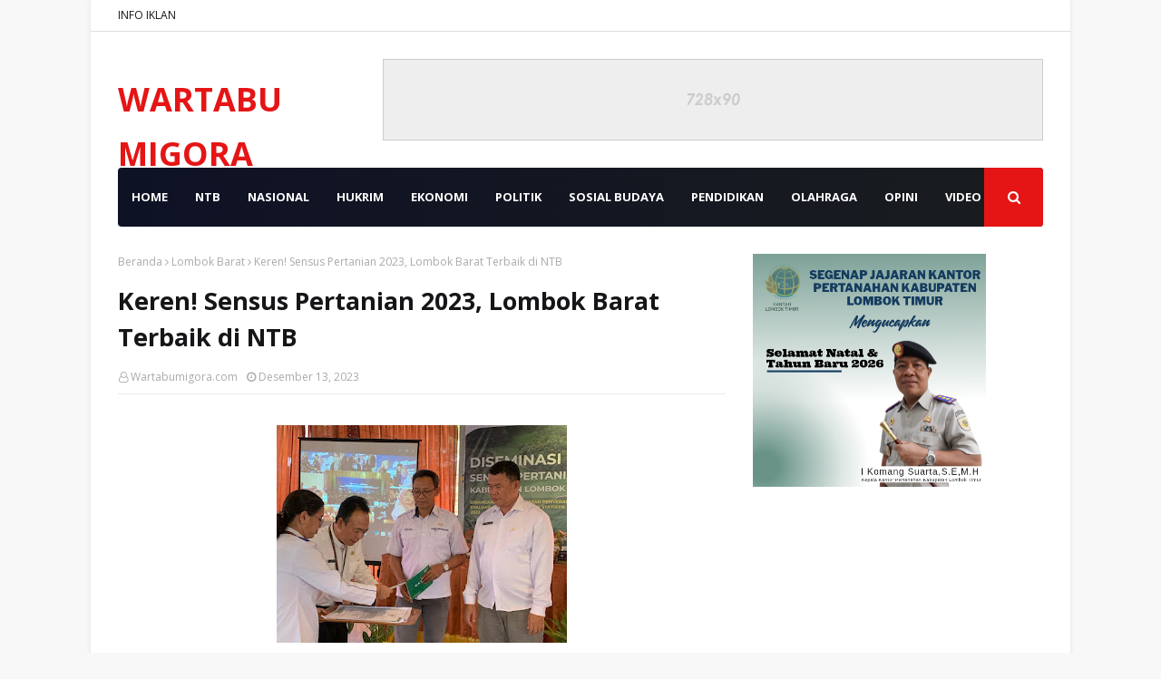

--- FILE ---
content_type: text/html; charset=utf-8
request_url: https://www.google.com/recaptcha/api2/aframe
body_size: 269
content:
<!DOCTYPE HTML><html><head><meta http-equiv="content-type" content="text/html; charset=UTF-8"></head><body><script nonce="lvsyWA7QFX-SxF2NLqSyPQ">/** Anti-fraud and anti-abuse applications only. See google.com/recaptcha */ try{var clients={'sodar':'https://pagead2.googlesyndication.com/pagead/sodar?'};window.addEventListener("message",function(a){try{if(a.source===window.parent){var b=JSON.parse(a.data);var c=clients[b['id']];if(c){var d=document.createElement('img');d.src=c+b['params']+'&rc='+(localStorage.getItem("rc::a")?sessionStorage.getItem("rc::b"):"");window.document.body.appendChild(d);sessionStorage.setItem("rc::e",parseInt(sessionStorage.getItem("rc::e")||0)+1);localStorage.setItem("rc::h",'1768618465536');}}}catch(b){}});window.parent.postMessage("_grecaptcha_ready", "*");}catch(b){}</script></body></html>

--- FILE ---
content_type: text/javascript; charset=UTF-8
request_url: https://www.wartabumigora.id/feeds/posts/default/-/Lombok%20Barat?alt=json-in-script&max-results=3&callback=jQuery1124002314784647370005_1768618463162&_=1768618463163
body_size: 6201
content:
// API callback
jQuery1124002314784647370005_1768618463162({"version":"1.0","encoding":"UTF-8","feed":{"xmlns":"http://www.w3.org/2005/Atom","xmlns$openSearch":"http://a9.com/-/spec/opensearchrss/1.0/","xmlns$blogger":"http://schemas.google.com/blogger/2008","xmlns$georss":"http://www.georss.org/georss","xmlns$gd":"http://schemas.google.com/g/2005","xmlns$thr":"http://purl.org/syndication/thread/1.0","id":{"$t":"tag:blogger.com,1999:blog-6440621862397328302"},"updated":{"$t":"2026-01-16T16:58:32.559-08:00"},"category":[{"term":"Lombok Barat"},{"term":"Jakarta"},{"term":"Mataram NTB"},{"term":"Bima"},{"term":"Lombok Tengah"},{"term":"Sumbawa"},{"term":"Lombok Utara"},{"term":"Kota Bima"},{"term":"Hukrim"},{"term":"NASIONAL"},{"term":"Dompu"},{"term":"Opini"},{"term":"Mataram"},{"term":"Lombok Timur"},{"term":"Hukrim Polres Bima"},{"term":"Hukrim Polda NTB"},{"term":"Pemprov NTB"},{"term":"Hukrim Polres Lombok Barat"},{"term":"𝙻𝚘𝚖𝚋𝚘𝚔 𝚋𝚊𝚛𝚊𝚝"},{"term":"Hukrim Polres Lombok Tengah"},{"term":"Politik"},{"term":"Sumbawa Barat"},{"term":"Hukrim Polres Sumbawa"},{"term":"Hukrim Polres Mataram"},{"term":"Iklan"},{"term":"Hukrim Polres Lombok Utara"},{"term":"Wisata"},{"term":"Sosial"},{"term":"TNI"},{"term":"Ekonomi"},{"term":"Hukrim Dompu"},{"term":"Hukrim Polres Sumbawa Barat"},{"term":"Pendidikan"},{"term":"Kesehatan"},{"term":"Hukum"},{"term":"NTB"},{"term":"Peristiwa"},{"term":"Olah raga"},{"term":"Cek Fakta"},{"term":"Hukrim Polres Lombok Timur"},{"term":"Olahraga"},{"term":"Kabar Desa Lombok Barat"},{"term":"Bali"},{"term":"Jawa"},{"term":"Bisnis"},{"term":"e-koran"},{"term":"NASIONAL."},{"term":"Sosial Budaya"},{"term":"Khazanah"},{"term":"Sumbawa."},{"term":"Pulau Nias"},{"term":"NTT"},{"term":"Polres Lombok Barat"},{"term":"Hukrim Polres Bim"},{"term":"Kriminal"},{"term":"Video"},{"term":"Jambi"},{"term":"News"},{"term":"Pemerintahan"},{"term":"Zero Waste"},{"term":"Hukrim Polres Lombok Bara"},{"term":"Kriminal Polres Lombok Timur"},{"term":"Papua"},{"term":"Pemda Lombok Barat"},{"term":"Polres Mataram"},{"term":"Polres Sumbawa Barat"},{"term":"Cek"},{"term":"Kendari"},{"term":"Lomba Desa"},{"term":"Pelepasan Atlit oleh Danrem162\/WB Mataram"},{"term":"TNI dan Polisi Lombok Timur"},{"term":"Wisata Lombok Barat"},{"term":"penerbangan"}],"title":{"type":"text","$t":"WARTABUMIGORA"},"subtitle":{"type":"html","$t":"𝑻𝒆𝒈𝒂𝒔 𝑳𝒖𝒈𝒂𝒔 𝒅𝒂𝒏 𝑻𝒆𝒓𝒑𝒆𝒓𝒄𝒂𝒚𝒂"},"link":[{"rel":"http://schemas.google.com/g/2005#feed","type":"application/atom+xml","href":"https:\/\/www.wartabumigora.id\/feeds\/posts\/default"},{"rel":"self","type":"application/atom+xml","href":"https:\/\/www.blogger.com\/feeds\/6440621862397328302\/posts\/default\/-\/Lombok+Barat?alt=json-in-script\u0026max-results=3"},{"rel":"alternate","type":"text/html","href":"https:\/\/www.wartabumigora.id\/search\/label\/Lombok%20Barat"},{"rel":"hub","href":"http://pubsubhubbub.appspot.com/"},{"rel":"next","type":"application/atom+xml","href":"https:\/\/www.blogger.com\/feeds\/6440621862397328302\/posts\/default\/-\/Lombok+Barat\/-\/Lombok+Barat?alt=json-in-script\u0026start-index=4\u0026max-results=3"}],"author":[{"name":{"$t":"Wartabumigora.com"},"uri":{"$t":"http:\/\/www.blogger.com\/profile\/12807517283836431886"},"email":{"$t":"noreply@blogger.com"},"gd$image":{"rel":"http://schemas.google.com/g/2005#thumbnail","width":"16","height":"16","src":"https:\/\/img1.blogblog.com\/img\/b16-rounded.gif"}}],"generator":{"version":"7.00","uri":"http://www.blogger.com","$t":"Blogger"},"openSearch$totalResults":{"$t":"1715"},"openSearch$startIndex":{"$t":"1"},"openSearch$itemsPerPage":{"$t":"3"},"entry":[{"id":{"$t":"tag:blogger.com,1999:blog-6440621862397328302.post-5419494999450359218"},"published":{"$t":"2025-05-19T03:14:00.000-07:00"},"updated":{"$t":"2025-05-19T03:14:56.769-07:00"},"category":[{"scheme":"http://www.blogger.com/atom/ns#","term":"Lombok Barat"}],"title":{"type":"text","$t":"Permasalahan Tanah, Mahasiswa Magister Kenotariatan UNRAM Gelar Pengmas di Lombok Barat"},"content":{"type":"html","$t":"\u003Cp\u003E\u003C\/p\u003E\u003Cdiv class=\"separator\" style=\"clear: both; text-align: center;\"\u003E\u003Ca href=\"https:\/\/blogger.googleusercontent.com\/img\/b\/R29vZ2xl\/AVvXsEg0jq66ZdDpHM69Lxq7wPqwERjDMyR5AXTgUn0VJKjLGRNmjXQe1I2DlZH0u8BeL-JqCG5s8rLcdmofooddeNmTJtDi_fKbl5j66YtVo5iPtC7k0pGC_lnQAc65FV252OIJrOIwYnsz7Q2Noo_MmqVQAU05dvadF2ZWFwJLCL49c7jzCzN2SWWUjXbEfvE\/s1076\/1000271812.jpg\" style=\"margin-left: 1em; margin-right: 1em;\"\u003E\u003Cimg border=\"0\" data-original-height=\"756\" data-original-width=\"1076\" src=\"https:\/\/blogger.googleusercontent.com\/img\/b\/R29vZ2xl\/AVvXsEg0jq66ZdDpHM69Lxq7wPqwERjDMyR5AXTgUn0VJKjLGRNmjXQe1I2DlZH0u8BeL-JqCG5s8rLcdmofooddeNmTJtDi_fKbl5j66YtVo5iPtC7k0pGC_lnQAc65FV252OIJrOIwYnsz7Q2Noo_MmqVQAU05dvadF2ZWFwJLCL49c7jzCzN2SWWUjXbEfvE\/s16000\/1000271812.jpg\" \/\u003E\u003C\/a\u003E\u003C\/div\u003EFoto. Istimewa.\u003Cdiv\u003E\u003Cbr \/\u003E\u003C\/div\u003E\u003Cdiv\u003ESenin, 19 Mei 2025.\u003C\/div\u003E\u003Cdiv\u003EOleh, Laila.\u003Cp\u003E\u003Cspan style=\"font-family: georgia; font-size: large;\"\u003E\u003Cb\u003EWARTABUMIGORA.ID\u003C\/b\u003E|LOMBOK BARAT -Mahasiswa magister ilmu kenotariatan universitas mataram telah melakukan kegiatan sosialisasi\u0026nbsp; permasalahan tanah bertempat di Desa Kuripan, Kecamatan Kuripan, Lombok Barat, Minggu (18\/5\/2025).\u0026nbsp;\u003C\/span\u003E\u003C\/p\u003E\u003Cp\u003E\u003Cspan style=\"font-family: georgia; font-size: large;\"\u003ETerdapat lima orang mahasiswa yang melakukan sosialisasi yaitu Gea Gustyaningsih Mahendra SH, ⁠Rosaliana SH, ⁠Yaumal Furqan SH, Baiq Hana Sulhia SH, dan Ilham Hambali SH.\u003C\/span\u003E\u003C\/p\u003E\u003Cp\u003E\u003Cspan style=\"font-family: georgia; font-size: large;\"\u003EKegiatan mengangkat tema \"Sosialisasi Peranan PPAT\/Notaris Dalam pembayaran pajak atas transaksi jual beli\" dengan menggandeng langsung pihak ikatan pejabat pembuat akta tanah (IPPAT).\u0026nbsp;\u003C\/span\u003E\u003C\/p\u003E\u003Cp\u003E\u003Cspan style=\"font-family: georgia; font-size: large;\"\u003Ekegiatan ini dihadiri oleh seluruh perangkat desa dan anggora badan permusyawaratan desa (BPD) desa kuripan serta Ketua IPPAT Pengwil NTB, Dr Suharjo SH MKn MH.\u0026nbsp;\u003C\/span\u003E\u003C\/p\u003E\u003Cp\u003E\u003Cspan style=\"font-family: georgia; font-size: large;\"\u003EPerwakilan Mahasiswa, Gea Gustyaningsih Mahendra, mengatakan, mahasiswa magister kenotariatan melaksanakan kegiatan untuk pengabdian kepada masyarakat yang merupakan salah satu dari Tri Darma Perguruan Tinggi.\u0026nbsp;\u003C\/span\u003E\u003C\/p\u003E\u003Cp\u003E\u003Cspan style=\"font-family: georgia; font-size: large;\"\u003E\"Alhamdulillah para peserta sangat antusias mengikuti berbagai tahapan sosialiasi. Dari sesi diskusi tersebut banyak pertanyaan tersampaikan mengenai permasalahan tanah yg ada di desa kuripan, dan jawab serta solusi dari permasalahan pun diberikan tepat guna oleh para mahasiswa magister kenotariatan universitas mataram,\" jelas Gea Gustyaningsih.\u0026nbsp;\u003C\/span\u003E\u003C\/p\u003E\u003Cp\u003E\u003Cspan style=\"font-family: georgia; font-size: large;\"\u003ELebih lanjut Gea menyampaikan, kegiatan ini sebenarnya juga sangat membantu mahasiswa magister kenotariatan UNRAM. Sebagai mahasiswa pihaknya harus terjun langsung ke masyarakat agar bisa mendapatkan pengalaman sebelum turun ke masyarakat nantinya sebagai praktisi PPAT.\u0026nbsp;\u003C\/span\u003E\u003C\/p\u003E\u003Cp\u003E\u003Cspan style=\"font-family: georgia; font-size: large;\"\u003EKeberadaan pengabdian masyarakat ini membuat pihaknya bisa mengetahui permasalahan yang sering timbul di masyarakat, pemberian solusi\u0026nbsp; yang kongkrit dan signifikan sesuai prosedur, dan aturan yang berlaku tentang PPAT.\u003C\/span\u003E\u003C\/p\u003E\u003Cp\u003E\u003Cspan style=\"font-family: georgia; font-size: large;\"\u003E\"Karena sosialisasi ini membahas mengenai tupoksi dan peran PPAT, membuat kami paham, bahwa hal ini akan kami jalankan nantinya ketika sudah menjalankan tugas kami sebagai praktisi,\" terang Gea Gustyaningsih.\u0026nbsp;\u003C\/span\u003E\u003C\/p\u003E\u003Cp\u003E\u003Cspan style=\"font-family: georgia; font-size: large;\"\u003ESementara itu, kepala desa kuripan Hasbi, dalam sambutannya menyampaikan, semoga kegiatan seperti ini terus diadakan guna membantu masyarakatnya yang sangat membutuhkan solusi dari permasalahan hukum yg selama ini di pendam oleh masyarakat Kuripan.\u0026nbsp;\u003C\/span\u003E\u003C\/p\u003E\u003Cp\u003E\u003Cspan style=\"font-family: georgia; font-size: large;\"\u003EHasbi menilai bahwa kegiatan tersebut sangat penting dilakukan sebagai bentuk untuk meningkatkan pemahaman soal kesadarah hukum utamanya terkait permasalahan tanah.\u003C\/span\u003E\u003C\/p\u003E\u003Cp\u003E\u003Cspan style=\"font-family: georgia; font-size: large;\"\u003E“Kegiatan ini sangat penting dilakukan karena mengingat kurangnya kesadaran hukum masyarakat terhadap pendaftaran tanah. Dengan adanya kegiatan ini, diharapkan dapat menjadi solusi terhadap permasalahan yang ada sehingga dapat meminimalisir terjadi sengketa di desa,\" demikian Hasbi.\u003C\/span\u003E\u003C\/p\u003E\u003C\/div\u003E"},"link":[{"rel":"replies","type":"application/atom+xml","href":"https:\/\/www.wartabumigora.id\/feeds\/5419494999450359218\/comments\/default","title":"Posting Komentar"},{"rel":"replies","type":"text/html","href":"https:\/\/www.wartabumigora.id\/2025\/05\/permasalahan-tanah-mahasiswa-magister.html#comment-form","title":"0 Komentar"},{"rel":"edit","type":"application/atom+xml","href":"https:\/\/www.blogger.com\/feeds\/6440621862397328302\/posts\/default\/5419494999450359218"},{"rel":"self","type":"application/atom+xml","href":"https:\/\/www.blogger.com\/feeds\/6440621862397328302\/posts\/default\/5419494999450359218"},{"rel":"alternate","type":"text/html","href":"https:\/\/www.wartabumigora.id\/2025\/05\/permasalahan-tanah-mahasiswa-magister.html","title":"Permasalahan Tanah, Mahasiswa Magister Kenotariatan UNRAM Gelar Pengmas di Lombok Barat"}],"author":[{"name":{"$t":"Wartabumigora.com"},"uri":{"$t":"http:\/\/www.blogger.com\/profile\/12807517283836431886"},"email":{"$t":"noreply@blogger.com"},"gd$image":{"rel":"http://schemas.google.com/g/2005#thumbnail","width":"16","height":"16","src":"https:\/\/img1.blogblog.com\/img\/b16-rounded.gif"}}],"media$thumbnail":{"xmlns$media":"http://search.yahoo.com/mrss/","url":"https:\/\/blogger.googleusercontent.com\/img\/b\/R29vZ2xl\/AVvXsEg0jq66ZdDpHM69Lxq7wPqwERjDMyR5AXTgUn0VJKjLGRNmjXQe1I2DlZH0u8BeL-JqCG5s8rLcdmofooddeNmTJtDi_fKbl5j66YtVo5iPtC7k0pGC_lnQAc65FV252OIJrOIwYnsz7Q2Noo_MmqVQAU05dvadF2ZWFwJLCL49c7jzCzN2SWWUjXbEfvE\/s72-c\/1000271812.jpg","height":"72","width":"72"},"thr$total":{"$t":"0"}},{"id":{"$t":"tag:blogger.com,1999:blog-6440621862397328302.post-9081445437430203506"},"published":{"$t":"2025-05-16T08:14:00.000-07:00"},"updated":{"$t":"2025-05-16T08:15:24.963-07:00"},"category":[{"scheme":"http://www.blogger.com/atom/ns#","term":"Lombok Barat"}],"title":{"type":"text","$t":"Bupati Lobar Mutasi Pejabat Yang Perdana, Dan Ini Daftar Pejabat Baru"},"content":{"type":"html","$t":"\u003Cp\u003E\u003Cspan style=\"font-family: georgia;\"\u003E\u003C\/span\u003E\u003C\/p\u003E\u003Cdiv class=\"separator\" style=\"clear: both; text-align: center;\"\u003E\u003Ca href=\"https:\/\/blogger.googleusercontent.com\/img\/b\/R29vZ2xl\/AVvXsEiQlgp-wgI1qYrd8cLvLAh8FurAbiGqdkFXsmJN4_p2TCyXTHtkV3G04NyXrE5ajda4YAG6a2GCKFrC3iwPG43yeB2NKfaK3bdjzVY5673hYSZ0voxTmZx2BvpwBir1ziRxPQiTnmFie1uvLQQkpnJctjbPZaPSx8phSDslP6yKh8NRg2luHTo6ayORKgk\/s1072\/1000267964.jpg\" style=\"margin-left: 1em; margin-right: 1em;\"\u003E\u003Cimg border=\"0\" data-original-height=\"656\" data-original-width=\"1072\" src=\"https:\/\/blogger.googleusercontent.com\/img\/b\/R29vZ2xl\/AVvXsEiQlgp-wgI1qYrd8cLvLAh8FurAbiGqdkFXsmJN4_p2TCyXTHtkV3G04NyXrE5ajda4YAG6a2GCKFrC3iwPG43yeB2NKfaK3bdjzVY5673hYSZ0voxTmZx2BvpwBir1ziRxPQiTnmFie1uvLQQkpnJctjbPZaPSx8phSDslP6yKh8NRg2luHTo6ayORKgk\/s16000\/1000267964.jpg\" \/\u003E\u003C\/a\u003E\u003C\/div\u003EFoto. Istimewa\u003Cspan style=\"font-family: georgia;\"\u003E.\u003C\/span\u003E\u003Cdiv\u003E\u003Cspan style=\"font-family: georgia;\"\u003E\u003Cbr \/\u003E\u003C\/span\u003E\u003C\/div\u003E\u003Cdiv\u003E\u003Cspan style=\"font-family: georgia;\"\u003EJuma,at, 16 Mei 2025.\u003C\/span\u003E\u003C\/div\u003E\u003Cdiv\u003E\u003Cspan style=\"font-family: georgia;\"\u003EOleh, ll\u003C\/span\u003E\u003Cp\u003E\u003Cspan style=\"font-family: georgia; font-size: large;\"\u003E\u003Cb\u003EWARTABUMIGORA.ID\u003C\/b\u003E\u003Cspan\u003E|LOMBOK BARAT - Pemerintah Kabupaten Lombok Barat dibawah Kepemimpinan Bupati H.Lalu Ahmad Zaini dan Wakil Bupati Hj. Nurul Adha melaksanakan mutasi perdana. Kegiatan pengambilan sumpah dan janji jabatan pejabat eselon II ini dilaksanakan di Aula Kantor Bupati Lobar, Jumat, 16 Mei 2025. Hadir dalam kesempatan ini Bupati LAZ, Wakil Bupati Ummi Nurul Adha, Sekda Lobar H.Ilham, para kepala OPD dan undangan lainnya.\u003C\/span\u003E\u003C\/span\u003E\u003C\/p\u003E\u003Cp\u003E\u003Cspan style=\"font-family: georgia; font-size: large;\"\u003EDalam sambutannya Bupati LAZ menyampaikan mutasi atau rotasi adalah hal biasa dalam pemerintahan. Ia memastikan bahwa mutasi ini objektif didasarkan pada penilaian kinerja melalui Job Fit yang tim penilainya berasal dari kalangan independen. Karenanya Ia bersama wakil Bupati memastikan pergeseran ini berbasis kinerja.\u0026nbsp;\u003C\/span\u003E\u003C\/p\u003E\u003Cp\u003E\u003Cspan style=\"font-family: georgia; font-size: large;\"\u003E\"Mutasi atau pergeseran ini untuk percepatan pembangunan di Lobar. Saya dan Ibu Wabup pastikan bahwa mutasi ini objektif berdasarkan hasil job fit beberapa waktu lalu yang dinilai oleh tim independen,\" tekannya.\u003C\/span\u003E\u003C\/p\u003E\u003Cp\u003E\u003Cspan style=\"font-family: georgia; font-size: large;\"\u003ELebih lanjut Bupati LAZ mengatakan tidak ada sama sekali unsur politis dalam mutasi ini. Hal ini ia pastikan karena sebagian besar ASN Lobar tidak ada yang mendukungnya saat pilkada lalu. Karenanya ia dan wabup tidak memiliki beban politik terhadap para ASN.\u0026nbsp;\u003C\/span\u003E\u003C\/p\u003E\u003Cp\u003E\u003Cspan style=\"font-family: georgia; font-size: large;\"\u003EBupati LAZ mengatakan ia dan wakil Bupati bersepakat untuk menempatkan personil berdasarkan kinerja dan kemampuan yang dimiliki. Karenanya pada mutasi kali ini para pejabat diberikan kontrak kerja yang berisi angka angka yang harus dicapai selama satu tahun. Dimana angka angka tersebut berdasarkan RPJMD Lobar 2025-2029.\u0026nbsp;\u003C\/span\u003E\u003C\/p\u003E\u003Cp\u003E\u003Cspan style=\"font-family: georgia; font-size: large;\"\u003E\"Kita ingin membuat budaya baru yaitu kontrak kinerja untuk semua kepala OPD sebagai target kinerja yang akan dievaluasi setiap triwulan. Kalau mencapai target bisa berlanjut dan kalau tidak mencapai target bisa mundur atau diberhentikan. Tentu ini budaya atau tradisi baru yang kita buat agar semuanya terukur dan objektif serta untuk percepatan pembangunan,\"terangnya.\u003C\/span\u003E\u003C\/p\u003E\u003Cp\u003E\u003Cspan style=\"font-family: georgia; font-size: large;\"\u003EBupati LAZ dalam kesempatan ini juga menyampaikan bahwa ia mulai Sabtu besok sudah cuti untuk melaksanakan ibadah haji selama sebulan. Nantinya tugas tugas pemerintahan akan dilaksanakan oleh Wakil Bupati bersama Sekda. Ia berharap agar semua jajarannya dapat bekerja nyata untuk masyarakat Lombok Barat.\u0026nbsp;\u003C\/span\u003E\u003C\/p\u003E\u003Cp\u003E\u003Cspan style=\"font-family: georgia; font-size: large;\"\u003EAdapun nama nama pejabat yang dimutasi adalah sebagai berikut :\u003C\/span\u003E\u003C\/p\u003E\u003Cp\u003E\u003Cspan style=\"font-family: georgia; font-size: large;\"\u003E\u003Cb\u003EDaftar Mutasi Eslon II\u003C\/b\u003E\u003C\/span\u003E\u003C\/p\u003E\u003Cp\u003E\u003Cspan style=\"font-family: georgia; font-size: large;\"\u003E\u003Ci\u003E1. H. Suherman sebagai Kadis Damkar\u003C\/i\u003E\u003C\/span\u003E\u003C\/p\u003E\u003Cp\u003E\u003Cspan style=\"font-family: georgia; font-size: large;\"\u003E\u003Ci\u003E2. Fauzan Husniadi\u0026nbsp; Sebagai Asisten Administrasi Umum\u0026nbsp;\u003C\/i\u003E\u003C\/span\u003E\u003C\/p\u003E\u003Cp\u003E\u003Cspan style=\"font-family: georgia; font-size: large;\"\u003E\u003Ci\u003E3. Baiq Yeni Satriani Ekawati sebagai Kepala Dinas Perhubungan\u003C\/i\u003E\u003C\/span\u003E\u003C\/p\u003E\u003Cp\u003E\u003Cspan style=\"font-family: georgia; font-size: large;\"\u003E\u003Ci\u003E4. H.Lalu Najamudin Sebagai Kadis Perumahan dan Pemukiman\u003C\/i\u003E\u003C\/span\u003E\u003C\/p\u003E\u003Cp\u003E\u003Cspan style=\"font-family: georgia; font-size: large;\"\u003E\u003Ci\u003E5. Suparlan Sebagai Inspektur\u003C\/i\u003E\u003C\/span\u003E\u003C\/p\u003E\u003Cp\u003E\u003Cspan style=\"font-family: georgia; font-size: large;\"\u003E\u003Ci\u003E6. Maad Adnan sebagai Kadis Kominfotik\u003C\/i\u003E\u003C\/span\u003E\u003C\/p\u003E\u003Cp\u003E\u003Cspan style=\"font-family: georgia; font-size: large;\"\u003E\u003Ci\u003E7. Arief Suryawirawan : Kepala DP2KBP3A\u003C\/i\u003E\u003C\/span\u003E\u003C\/p\u003E\u003Cp\u003E\u003Cspan style=\"font-family: georgia; font-size: large;\"\u003E\u003Ci\u003E8. Lalu Martajaya sebagai Kadis Tenaga Kerja\u003C\/i\u003E\u003C\/span\u003E\u003C\/p\u003E\u003Cp\u003E\u003Cspan style=\"font-family: georgia; font-size: large;\"\u003E\u003Ci\u003E9. H.Lalu Winengan sebagai Kadis sosial\u003C\/i\u003E\u003C\/span\u003E\u003C\/p\u003E\u003Cp\u003E\u003Cspan style=\"font-family: georgia; font-size: large;\"\u003E\u003Ci\u003E10. Ahad Legiarto Kadis PUPR\u003C\/i\u003E\u003C\/span\u003E\u003C\/p\u003E\u003Cp\u003E\u003Cspan style=\"font-family: georgia; font-size: large;\"\u003E\u003Ci\u003E11. M. Hendrayadi sebagai Kadis Pendidikan dan Kebudayaan\u003C\/i\u003E\u003C\/span\u003E\u003C\/p\u003E\u003Cp\u003E\u003Cspan style=\"font-family: georgia; font-size: large;\"\u003E\u003Ci\u003E12. H.Lalu Muhammad Hakam Kadis Dispora\u003C\/i\u003E\u003C\/span\u003E\u003C\/p\u003E\u003Cp\u003E\u003Cspan style=\"font-family: georgia; font-size: large;\"\u003E\u003Ci\u003E13. Hermansyah : staf ahli bidang pemerintahan hukum dan politik\u003C\/i\u003E\u003C\/span\u003E\u003C\/p\u003E\u003Cp\u003E\u003Cspan style=\"font-family: georgia; font-size: large;\"\u003E\u003Ci\u003E14. H.Maksum : staf ahli bidang ekonomi, keuangan pembangunan\u003C\/i\u003E\u003C\/span\u003E\u003C\/p\u003E\u003Cp\u003E\u003Cspan style=\"font-family: georgia; font-size: large;\"\u003E\u003Ci\u003E15. H.Ahmad Syaikhu Asisten Bidang perekonomi dan pembangunan\u003C\/i\u003E\u003C\/span\u003E\u003C\/p\u003E\u003Cp\u003E\u003Cspan style=\"font-family: georgia; font-size: large;\"\u003E\u003Ci\u003E16. Mahnan Kadis PMD\u003C\/i\u003E\u003C\/span\u003E\u003C\/p\u003E\u003Cp\u003E\u003Cspan style=\"font-family: georgia; font-size: large;\"\u003E\u003Ci\u003E17. Ramdhan Haryanto Kepala Kesbangpol\u003C\/i\u003E\u003C\/span\u003E\u003C\/p\u003E\u003Cp\u003E\u003Cspan style=\"font-size: large;\"\u003E\u003Cspan style=\"font-family: georgia;\"\u003ESementara Kepala OPD yang belum terisi atau kosong adalah:\u0026nbsp;\u003C\/span\u003E\u003Cspan style=\"font-family: georgia;\"\u003EY\u003C\/span\u003E\u003Cspan style=\"font-family: georgia;\"\u003Eang kosong\u003C\/span\u003E\u003C\/span\u003E\u003C\/p\u003E\u003Cp\u003E\u003Cspan style=\"font-family: georgia; font-size: large;\"\u003E\u003Ci\u003E1. Kepala Dinas Ketahanan Pangan\u003C\/i\u003E\u003C\/span\u003E\u003C\/p\u003E\u003Cp\u003E\u003Cspan style=\"font-family: georgia; font-size: large;\"\u003E\u003Ci\u003E2. Kepala Badan Perencanaan dan Pembangunan Daerah\u003C\/i\u003E\u003C\/span\u003E\u003C\/p\u003E\u003Cp\u003E\u003Cspan style=\"font-family: georgia; font-size: large;\"\u003E\u003Ci\u003E3. Kepala Dinas Perindustrian dan Perdagangan\u003C\/i\u003E\u003C\/span\u003E\u003C\/p\u003E\u003Cp\u003E\u003Cspan style=\"font-family: georgia; font-size: large;\"\u003E\u003Ci\u003E4. Staf Ahli Bidang KSDM\u003C\/i\u003E\u003C\/span\u003E\u003C\/p\u003E\u003Cp\u003E\u003Cspan style=\"font-family: georgia; font-size: large;\"\u003E\u003Ci\u003E5. Kepala Satuan Polisi Pamong Praja\u003C\/i\u003E\u003C\/span\u003E\u003C\/p\u003E\u003Cp\u003E\u003Cspan style=\"font-family: georgia; font-size: large;\"\u003E\u003Ci\u003E6. Kepala Dinas Lingkungan Hidup\u003C\/i\u003E\u003C\/span\u003E\u003C\/p\u003E\u003Cp\u003E\u003Cspan style=\"font-family: georgia; font-size: large;\"\u003E\u003Ci\u003E7. Kepala Dinas Kesehatan\u003C\/i\u003E\u003C\/span\u003E\u003C\/p\u003E\u003Cp\u003E\u003Cspan style=\"font-family: georgia; font-size: large;\"\u003E\u003Ci\u003E8. Asisten Pemerintahan dan Kesejahteraan\u003C\/i\u003E\u003C\/span\u003E\u003C\/p\u003E\u003Cp\u003E\u003Cspan style=\"font-family: georgia; font-size: large;\"\u003E\u003Ci\u003E9. Kepala Dinas Koperasi dan UKM\u0026nbsp;\u003C\/i\u003E\u003C\/span\u003E\u003C\/p\u003E\u003Cp\u003E\u003Cspan style=\"font-family: georgia; font-size: large;\"\u003E\u003Ci\u003E10. Kepala Dinas Kelautan dan Perikanan.\u003C\/i\u003E\u003C\/span\u003E\u003C\/p\u003E\u003C\/div\u003E"},"link":[{"rel":"replies","type":"application/atom+xml","href":"https:\/\/www.wartabumigora.id\/feeds\/9081445437430203506\/comments\/default","title":"Posting Komentar"},{"rel":"replies","type":"text/html","href":"https:\/\/www.wartabumigora.id\/2025\/05\/bupati-lobar-mutasi-pejabat-yang.html#comment-form","title":"0 Komentar"},{"rel":"edit","type":"application/atom+xml","href":"https:\/\/www.blogger.com\/feeds\/6440621862397328302\/posts\/default\/9081445437430203506"},{"rel":"self","type":"application/atom+xml","href":"https:\/\/www.blogger.com\/feeds\/6440621862397328302\/posts\/default\/9081445437430203506"},{"rel":"alternate","type":"text/html","href":"https:\/\/www.wartabumigora.id\/2025\/05\/bupati-lobar-mutasi-pejabat-yang.html","title":"Bupati Lobar Mutasi Pejabat Yang Perdana, Dan Ini Daftar Pejabat Baru"}],"author":[{"name":{"$t":"Wartabumigora.com"},"uri":{"$t":"http:\/\/www.blogger.com\/profile\/12807517283836431886"},"email":{"$t":"noreply@blogger.com"},"gd$image":{"rel":"http://schemas.google.com/g/2005#thumbnail","width":"16","height":"16","src":"https:\/\/img1.blogblog.com\/img\/b16-rounded.gif"}}],"media$thumbnail":{"xmlns$media":"http://search.yahoo.com/mrss/","url":"https:\/\/blogger.googleusercontent.com\/img\/b\/R29vZ2xl\/AVvXsEiQlgp-wgI1qYrd8cLvLAh8FurAbiGqdkFXsmJN4_p2TCyXTHtkV3G04NyXrE5ajda4YAG6a2GCKFrC3iwPG43yeB2NKfaK3bdjzVY5673hYSZ0voxTmZx2BvpwBir1ziRxPQiTnmFie1uvLQQkpnJctjbPZaPSx8phSDslP6yKh8NRg2luHTo6ayORKgk\/s72-c\/1000267964.jpg","height":"72","width":"72"},"thr$total":{"$t":"0"}},{"id":{"$t":"tag:blogger.com,1999:blog-6440621862397328302.post-5616302954437345931"},"published":{"$t":"2025-05-15T23:59:00.000-07:00"},"updated":{"$t":"2025-05-15T23:59:51.801-07:00"},"category":[{"scheme":"http://www.blogger.com/atom/ns#","term":"Lombok Barat"}],"title":{"type":"text","$t":"Lapas Lombok Barat Kunjungi Kompi IV Batalyon A Pelopor Lombok Barat"},"content":{"type":"html","$t":"\u003Cp\u003E\u003C\/p\u003E\u003Cdiv class=\"separator\" style=\"clear: both; text-align: center;\"\u003E\u003Ca href=\"https:\/\/blogger.googleusercontent.com\/img\/b\/R29vZ2xl\/AVvXsEiml-5ewoXZUWhm_HXDe-Oz74HlntXEIbKI0mLsnjNqnfi9fJdszpUQH6ntshjjlmTGbiV57STcNFEi04jZdpKBPYZ5Mt9QngFKktKLq-2NEbW5QGSMO2HeNpMA7VikDSQZocvwve6xOubGCUbfpfJfy_uj1ur8kkqAp-Q9BW6gQUZDtOISQFqxWQ8Bqq0\/s1068\/1000267124.jpg\" style=\"margin-left: 1em; margin-right: 1em;\"\u003E\u003Cimg border=\"0\" data-original-height=\"576\" data-original-width=\"1068\" src=\"https:\/\/blogger.googleusercontent.com\/img\/b\/R29vZ2xl\/AVvXsEiml-5ewoXZUWhm_HXDe-Oz74HlntXEIbKI0mLsnjNqnfi9fJdszpUQH6ntshjjlmTGbiV57STcNFEi04jZdpKBPYZ5Mt9QngFKktKLq-2NEbW5QGSMO2HeNpMA7VikDSQZocvwve6xOubGCUbfpfJfy_uj1ur8kkqAp-Q9BW6gQUZDtOISQFqxWQ8Bqq0\/s16000\/1000267124.jpg\" \/\u003E\u003C\/a\u003E\u003C\/div\u003EFoto. Istimewa.\u003Cdiv\u003E\u003Cbr \/\u003E\u003C\/div\u003E\u003Cdiv\u003EJuma,at, 16 Mei 2025.\u003C\/div\u003E\u003Cdiv\u003EOleh, ll.\u003Cp\u003E\u003Cspan style=\"font-family: georgia; font-size: large;\"\u003E\u003Cb\u003EWARTABUMIGORA.ID\u003C\/b\u003E|LOMBOK BARAT - Sinergi dan kolaborasi lintas sektoral terus ditingkatkan oleh Lembaga Pemasyarakatan (Lapas) Kelas IIA Lombok Barat dengan Aparat Penegak Hukum dalam menciptakan lingkungan Lapas Lombok Barat yang aman dan tertib. Hal ini ditandai dengan Kunjungan Kepala Lapas Lombok Barat, M Fadli yang didampangi langsung oleh Kepala Kesatauan Pengamanan Lembaga Pemasyarakatan (Ka KPLP) dan Kepala Seksi Adminitrasi Keamanan dan Ketertiban (Kasi Kamtib) Lapas Lombok Barat ke Kompi IV Batalyon A Pelopor Lombok Barat, Jumat (16\/05).\u003C\/span\u003E\u003C\/p\u003E\u003Cp\u003E\u003Cspan style=\"font-family: georgia; font-size: large;\"\u003E“Kunjungan ini kami laksanakan sebagai bentuk silaturahmi dan untuk membangun komunikasi, koordinasi, dan kerjasama yang lebih intensif. Semoga hubungan yang sudah terjalin dengan baik ini dapat semakin erat demi menjaga stabilitas keamanan dan ketertiban sehingga memudahkan dalam pelaksanaan tugas pembinaan di Lapas,” ujar Kalapas M Fadli.\u003C\/span\u003E\u003C\/p\u003E\u003Cp\u003E\u003Cspan style=\"font-family: georgia; font-size: large;\"\u003EKomandan Kompi IV Batalyon A Pelopor Lombok Barat, Mahrup\u0026nbsp; menyambut hangat dan menyampaikan komitmen bersama untuk terus berkolaborasi dengan Lapas Lombok Barat dalam menjalankan tugas terutama dalam upaya pencegahan gangguan keamanan dan ketertiban di masyarakat dan mendukung seluruh program pembinaan bagi warga binaan di Lapas Lombok Barat.\u003C\/span\u003E\u003C\/p\u003E\u003Cp\u003E\u003Cspan style=\"font-family: georgia; font-size: large;\"\u003E“Dinamika di lapangan yang fluktuatif menjadi tantangan tersendiri bagi kami dalam menjalankan tugas, dan semoga dengan sinergitas dan koordinasi yang sudah terjalin baik ini kami dapat berperan aktif serta melakukan deteksi dini terhadap segala ancaman keamanan dan ketertiban khususnya di lingkungan Lapas Lombok Barat,” Ungkap Mahrup.\u003C\/span\u003E\u003C\/p\u003E\u003Cp\u003E\u003Cspan style=\"font-family: georgia; font-size: large;\"\u003EPertemuan ini juga diisi dengan pembahasan lebih lanjut mengenai langkah-langkah kongkrit dalam memperkuat koordinasi. Seperti peningkatan patroli gabungan, pertukaran informasi intelijen, serta pelatihan bersama antar petugas. Dengan adanya koordinasi yang lebih intens ini, diharapkan situasi keamanan dan ketertiban di Lapas Kelas IIA Lombok Barat semakin kondusif, serta mampu mencegah berbagai potensi gangguan keamanan baik di dalam maupun di luar lapas.\u0026nbsp;\u003C\/span\u003E\u003C\/p\u003E\u003C\/div\u003E"},"link":[{"rel":"replies","type":"application/atom+xml","href":"https:\/\/www.wartabumigora.id\/feeds\/5616302954437345931\/comments\/default","title":"Posting Komentar"},{"rel":"replies","type":"text/html","href":"https:\/\/www.wartabumigora.id\/2025\/05\/lapas-lombok-barat-kunjungi-kompi-iv.html#comment-form","title":"0 Komentar"},{"rel":"edit","type":"application/atom+xml","href":"https:\/\/www.blogger.com\/feeds\/6440621862397328302\/posts\/default\/5616302954437345931"},{"rel":"self","type":"application/atom+xml","href":"https:\/\/www.blogger.com\/feeds\/6440621862397328302\/posts\/default\/5616302954437345931"},{"rel":"alternate","type":"text/html","href":"https:\/\/www.wartabumigora.id\/2025\/05\/lapas-lombok-barat-kunjungi-kompi-iv.html","title":"Lapas Lombok Barat Kunjungi Kompi IV Batalyon A Pelopor Lombok Barat"}],"author":[{"name":{"$t":"Wartabumigora.com"},"uri":{"$t":"http:\/\/www.blogger.com\/profile\/12807517283836431886"},"email":{"$t":"noreply@blogger.com"},"gd$image":{"rel":"http://schemas.google.com/g/2005#thumbnail","width":"16","height":"16","src":"https:\/\/img1.blogblog.com\/img\/b16-rounded.gif"}}],"media$thumbnail":{"xmlns$media":"http://search.yahoo.com/mrss/","url":"https:\/\/blogger.googleusercontent.com\/img\/b\/R29vZ2xl\/AVvXsEiml-5ewoXZUWhm_HXDe-Oz74HlntXEIbKI0mLsnjNqnfi9fJdszpUQH6ntshjjlmTGbiV57STcNFEi04jZdpKBPYZ5Mt9QngFKktKLq-2NEbW5QGSMO2HeNpMA7VikDSQZocvwve6xOubGCUbfpfJfy_uj1ur8kkqAp-Q9BW6gQUZDtOISQFqxWQ8Bqq0\/s72-c\/1000267124.jpg","height":"72","width":"72"},"thr$total":{"$t":"0"}}]}});

--- FILE ---
content_type: text/javascript; charset=UTF-8
request_url: https://www.wartabumigora.id/feeds/posts/default/-/Opini?alt=json-in-script&max-results=3&callback=jQuery1124002314784647370005_1768618463158&_=1768618463159
body_size: 8996
content:
// API callback
jQuery1124002314784647370005_1768618463158({"version":"1.0","encoding":"UTF-8","feed":{"xmlns":"http://www.w3.org/2005/Atom","xmlns$openSearch":"http://a9.com/-/spec/opensearchrss/1.0/","xmlns$blogger":"http://schemas.google.com/blogger/2008","xmlns$georss":"http://www.georss.org/georss","xmlns$gd":"http://schemas.google.com/g/2005","xmlns$thr":"http://purl.org/syndication/thread/1.0","id":{"$t":"tag:blogger.com,1999:blog-6440621862397328302"},"updated":{"$t":"2026-01-16T16:58:32.559-08:00"},"category":[{"term":"Lombok Barat"},{"term":"Jakarta"},{"term":"Mataram NTB"},{"term":"Bima"},{"term":"Lombok Tengah"},{"term":"Sumbawa"},{"term":"Lombok Utara"},{"term":"Kota Bima"},{"term":"Hukrim"},{"term":"NASIONAL"},{"term":"Dompu"},{"term":"Opini"},{"term":"Mataram"},{"term":"Lombok Timur"},{"term":"Hukrim Polres Bima"},{"term":"Hukrim Polda NTB"},{"term":"Pemprov NTB"},{"term":"Hukrim Polres Lombok Barat"},{"term":"𝙻𝚘𝚖𝚋𝚘𝚔 𝚋𝚊𝚛𝚊𝚝"},{"term":"Hukrim Polres Lombok Tengah"},{"term":"Politik"},{"term":"Sumbawa Barat"},{"term":"Hukrim Polres Sumbawa"},{"term":"Hukrim Polres Mataram"},{"term":"Iklan"},{"term":"Hukrim Polres Lombok Utara"},{"term":"Wisata"},{"term":"Sosial"},{"term":"TNI"},{"term":"Ekonomi"},{"term":"Hukrim Dompu"},{"term":"Hukrim Polres Sumbawa Barat"},{"term":"Pendidikan"},{"term":"Kesehatan"},{"term":"Hukum"},{"term":"NTB"},{"term":"Peristiwa"},{"term":"Olah raga"},{"term":"Cek Fakta"},{"term":"Hukrim Polres Lombok Timur"},{"term":"Olahraga"},{"term":"Kabar Desa Lombok Barat"},{"term":"Bali"},{"term":"Jawa"},{"term":"Bisnis"},{"term":"e-koran"},{"term":"NASIONAL."},{"term":"Sosial Budaya"},{"term":"Khazanah"},{"term":"Sumbawa."},{"term":"Pulau Nias"},{"term":"NTT"},{"term":"Polres Lombok Barat"},{"term":"Hukrim Polres Bim"},{"term":"Kriminal"},{"term":"Video"},{"term":"Jambi"},{"term":"News"},{"term":"Pemerintahan"},{"term":"Zero Waste"},{"term":"Hukrim Polres Lombok Bara"},{"term":"Kriminal Polres Lombok Timur"},{"term":"Papua"},{"term":"Pemda Lombok Barat"},{"term":"Polres Mataram"},{"term":"Polres Sumbawa Barat"},{"term":"Cek"},{"term":"Kendari"},{"term":"Lomba Desa"},{"term":"Pelepasan Atlit oleh Danrem162\/WB Mataram"},{"term":"TNI dan Polisi Lombok Timur"},{"term":"Wisata Lombok Barat"},{"term":"penerbangan"}],"title":{"type":"text","$t":"WARTABUMIGORA"},"subtitle":{"type":"html","$t":"𝑻𝒆𝒈𝒂𝒔 𝑳𝒖𝒈𝒂𝒔 𝒅𝒂𝒏 𝑻𝒆𝒓𝒑𝒆𝒓𝒄𝒂𝒚𝒂"},"link":[{"rel":"http://schemas.google.com/g/2005#feed","type":"application/atom+xml","href":"https:\/\/www.wartabumigora.id\/feeds\/posts\/default"},{"rel":"self","type":"application/atom+xml","href":"https:\/\/www.blogger.com\/feeds\/6440621862397328302\/posts\/default\/-\/Opini?alt=json-in-script\u0026max-results=3"},{"rel":"alternate","type":"text/html","href":"https:\/\/www.wartabumigora.id\/search\/label\/Opini"},{"rel":"hub","href":"http://pubsubhubbub.appspot.com/"},{"rel":"next","type":"application/atom+xml","href":"https:\/\/www.blogger.com\/feeds\/6440621862397328302\/posts\/default\/-\/Opini\/-\/Opini?alt=json-in-script\u0026start-index=4\u0026max-results=3"}],"author":[{"name":{"$t":"Wartabumigora.com"},"uri":{"$t":"http:\/\/www.blogger.com\/profile\/12807517283836431886"},"email":{"$t":"noreply@blogger.com"},"gd$image":{"rel":"http://schemas.google.com/g/2005#thumbnail","width":"16","height":"16","src":"https:\/\/img1.blogblog.com\/img\/b16-rounded.gif"}}],"generator":{"version":"7.00","uri":"http://www.blogger.com","$t":"Blogger"},"openSearch$totalResults":{"$t":"416"},"openSearch$startIndex":{"$t":"1"},"openSearch$itemsPerPage":{"$t":"3"},"entry":[{"id":{"$t":"tag:blogger.com,1999:blog-6440621862397328302.post-8622316978996867281"},"published":{"$t":"2026-01-02T21:39:00.000-08:00"},"updated":{"$t":"2026-01-02T21:39:32.188-08:00"},"category":[{"scheme":"http://www.blogger.com/atom/ns#","term":"Opini"}],"title":{"type":"text","$t":"Brigjen Pol Lalu Iwan Mahardan dalam Catatan Jurnalistik"},"content":{"type":"html","$t":"\u003Cp\u003E\u003C\/p\u003E\u003Cdiv class=\"separator\" style=\"clear: both; text-align: center;\"\u003E\u003Ca href=\"https:\/\/blogger.googleusercontent.com\/img\/b\/R29vZ2xl\/AVvXsEinZeRg8eglBEgz2cWKDo9C4PHsv-aHc_4D98RiscFTGF_oQhl3awPflM52P1pCGpYAuCjWyFE_oHZ7o0zldv4wfc6UYiFXTWgeSJ4Prlu8j4nXkbGvr8c4GlL8dDbnfAyhKE_W-o9DlXl_7j06O-uqEF0UM2RgyeeAm2yxZEP4WVZp5x68-bHplht0LNE\/s740\/1000657048.jpg\" imageanchor=\"1\" style=\"margin-left: 1em; margin-right: 1em;\"\u003E\u003Cimg border=\"0\" data-original-height=\"740\" data-original-width=\"624\" src=\"https:\/\/blogger.googleusercontent.com\/img\/b\/R29vZ2xl\/AVvXsEinZeRg8eglBEgz2cWKDo9C4PHsv-aHc_4D98RiscFTGF_oQhl3awPflM52P1pCGpYAuCjWyFE_oHZ7o0zldv4wfc6UYiFXTWgeSJ4Prlu8j4nXkbGvr8c4GlL8dDbnfAyhKE_W-o9DlXl_7j06O-uqEF0UM2RgyeeAm2yxZEP4WVZp5x68-bHplht0LNE\/s16000\/1000657048.jpg\" \/\u003E\u003C\/a\u003E\u003C\/div\u003EFoto. Istimewa.\u003Cp\u003E\u003C\/p\u003E\u003Cp\u003EOleh: M. Tajir Asyjar Djr.\u003C\/p\u003E\u003Cp\u003E\u003Cspan style=\"font-family: georgia; font-size: large;\"\u003EKenaikan pangkat Lalu Muhammad Iwan Mahardan, S.IK., M.M. menjadi Brigadir Jenderal Polisi terasa seperti jeda sejenak untuk menoleh ke belakang. Bukan sekadar melihat bintang baru di pundak, tetapi membaca ulang perjalanan panjang seorang perwira yang tumbuh dari bawah, menempa diri di banyak medan, lalu tiba di titik pengabdian baru.\u003C\/span\u003E\u003C\/p\u003E\u003Cp\u003E\u003Cspan style=\"font-family: georgia; font-size: large;\"\u003ELulusan AKABRI 1994 ini kini masuk jajaran perwira tinggi (Pati) Polri. Dari pangkat Komisaris Besar Polisi, ia melangkah ke level Brigjen. Bagi publik, ini kabar prestasi. Bagi saya sebagai jurnalis, terutama yang lama bersentuhan dengan isu hukum dan kepolisian di NTB, ini lebih mirip catatan perjalanan hidup seorang aparatur negara yang konsisten bekerja dalam sunyi.\u003C\/span\u003E\u003C\/p\u003E\u003Cp\u003E\u003Cspan style=\"font-family: georgia; font-size: large;\"\u003ESapaan akrab Mamiq Lalu Iwan lahir di Nusa Tenggara Barat, 22 Januari 1972. Identitas kedaerahan itu tak pernah ia lepaskan, meski karier membawanya berkeliling Indonesia bahkan ke luar negeri. Pengabdian dimulai dari Korps Brimob di pertengahan 1990-an. Kalimantan Barat menjadi saksi awal bagaimana seorang perwira muda belajar soal disiplin, risiko, dan membaca dinamika masyarakat di lapangan.\u003C\/span\u003E\u003C\/p\u003E\u003Cp\u003E\u003Cspan style=\"font-family: georgia; font-size: large;\"\u003EJakarta kemudian datang dengan segala kompleksitasnya. Menjadi Kapolsek Metro Jagakarsa, Kelapa Gading, Penjaringan, hingga Polsek Metro Setiabudi bukan perkara sederhana. Wilayah-wilayah itu menuntut kepemimpinan yang adaptif, cepat, dan komunikatif. Dari sana, ia dipercaya memimpin Polres Dharmasraya di Sumatera Barat. Pola kariernya memperlihatkan satu hal: kepercayaan organisasi dibangun melalui proses panjang, bukan jalan pintas.\u003C\/span\u003E\u003C\/p\u003E\u003Cp\u003E\u003Cspan style=\"font-family: georgia; font-size: large;\"\u003ELevel nasional pun ia jalani. mulai Staf Operasi (Sops) Polri, Baharkam Polri, STIK Lemdiklat Polri, hingga Itwasda Polda NTB menjadi bagian dari rekam jejaknya. Tugas-tugas khusus ikut memperkaya perspektif, mulai dari Liaison Officer ASEAN Games 2018, LO Polri KPU RI, hingga pengamanan Pemilu Jepang 2019. Pada titik ini, peran polisi bukan hanya soal keamanan, tetapi juga diplomasi dan koordinasi lintas lembaga.\u003C\/span\u003E\u003C\/p\u003E\u003Cp\u003E\u003Cspan style=\"font-family: georgia; font-size: large;\"\u003EPendidikan menjadi bekal penting. PTIK dan Sespimmen dilengkapi pelatihan internasional di Italia dan Thailand, serta pendidikan bahasa Mandarin di Beijing. Kemampuan berbahasa Inggris, Sasak, dan Jawa membuat komunikasi lintas sektor berjalan cair. Deretan Satyalancana Kesetiaan dan Satyalancana Seroja menandai perjalanan dinas panjang yang dijalani dengan konsisten.\u003C\/span\u003E\u003C\/p\u003E\u003Cp\u003E\u003Cspan style=\"font-family: georgia; font-size: large;\"\u003ENamun, catatan saya tak berhenti di sana. Ada satu fragmen kecil, tetapi bermakna, saat ia menjabat Plh. Kabid Humas Polda NTB. Masa tugasnya singkat, hanya sekitar tiga bulan. Di rentang waktu itulah ia menggagas terbentuknya perkumpulan wartawan hukrim Polda NTB. Ide ini sederhana, namun relevan: menghadirkan ruang berkumpul, berdiskusi, dan saling menguatkan bagi jurnalis yang setiap hari bersentuhan dengan isu hukum dan kriminal.\u003C\/span\u003E\u003C\/p\u003E\u003Cp\u003E\u003Cspan style=\"font-family: georgia; font-size: large;\"\u003ERespons wartawan kala itu sangat positif. Puluhan jurnalis aktif menyambut inisiatif tersebut. Musyawarah demi musyawarah digelar. Struktur kepengurusan hampir rampung. Sayangnya, waktu tak berpihak. Ketika semua terasa siap, Lalu Iwan Mahardan tak lagi berada di posisi Plh. Kabid Humas. Jabatan itu beralih ke Kombes Pol. Arman Asmara Syaridudin, S.IK.\u003C\/span\u003E\u003C\/p\u003E\u003Cp\u003E\u003Cspan style=\"font-family: georgia; font-size: large;\"\u003EPara wartawan sempat kehilangan arah. Inisiator sekaligus pengemong sudah tak di tempat. Forum yang digadang-gadang menjadi wadah wartawan hukrim pun gagal terbentuk. Cerita ini mungkin tak tercatat di laporan resmi mana pun. Namun, bagi kami para jurnalis, ini jejak niat baik yang patut dikenang.\u003C\/span\u003E\u003C\/p\u003E\u003Cp\u003E\u003Cspan style=\"font-family: georgia; font-size: large;\"\u003EKini, Brigjen Pol. Lalu Muhammad Iwan Mahardan, S.IK., M.M. mengemban amanah baru sebagai Sekretaris Deputi Promosi dan Kerja Sama Badan Gizi Nasional RI., dimana sebelumnya menduduki jabatan Kepala Biro Hukum dan Humas BGN RI. Bidang yang jauh dari hiruk-pikuk patroli dan konferensi pers kepolisian. Tetapi saya percaya, semangat kolaborasi dan pendekatan humanis yang pernah ia tunjukkan tetap hidup dalam peran barunya.\u003C\/span\u003E\u003C\/p\u003E\u003Cp\u003E\u003Cspan style=\"font-family: georgia; font-size: large;\"\u003E“Menjadi polisi bukan sekadar profesi, tapi jalan pengabdian untuk menjaga bangsa dengan hati.”\u003C\/span\u003E\u003C\/p\u003E\u003Cp\u003E\u003Cspan style=\"font-family: georgia; font-size: large;\"\u003EKalimat itu terasa relevan menutup catatan ini. Sebab, bagi seorang jurnalis, yang paling mudah diingat bukan hanya pangkat atau jabatan, melainkan sikap. Dan Brigjen Pol. Lalu Muhammad Iwan Mahardan, S.IK., M.M. meninggalkan catatan sikap itu—tenang, terbuka, dan berpihak pada kerja bersama.\u003C\/span\u003E\u003C\/p\u003E"},"link":[{"rel":"replies","type":"application/atom+xml","href":"https:\/\/www.wartabumigora.id\/feeds\/8622316978996867281\/comments\/default","title":"Posting Komentar"},{"rel":"replies","type":"text/html","href":"https:\/\/www.wartabumigora.id\/2026\/01\/brigjen-pol-lalu-iwan-mahardan-dalam.html#comment-form","title":"0 Komentar"},{"rel":"edit","type":"application/atom+xml","href":"https:\/\/www.blogger.com\/feeds\/6440621862397328302\/posts\/default\/8622316978996867281"},{"rel":"self","type":"application/atom+xml","href":"https:\/\/www.blogger.com\/feeds\/6440621862397328302\/posts\/default\/8622316978996867281"},{"rel":"alternate","type":"text/html","href":"https:\/\/www.wartabumigora.id\/2026\/01\/brigjen-pol-lalu-iwan-mahardan-dalam.html","title":"Brigjen Pol Lalu Iwan Mahardan dalam Catatan Jurnalistik"}],"author":[{"name":{"$t":"Wartabumigora.com"},"uri":{"$t":"http:\/\/www.blogger.com\/profile\/12807517283836431886"},"email":{"$t":"noreply@blogger.com"},"gd$image":{"rel":"http://schemas.google.com/g/2005#thumbnail","width":"16","height":"16","src":"https:\/\/img1.blogblog.com\/img\/b16-rounded.gif"}}],"media$thumbnail":{"xmlns$media":"http://search.yahoo.com/mrss/","url":"https:\/\/blogger.googleusercontent.com\/img\/b\/R29vZ2xl\/AVvXsEinZeRg8eglBEgz2cWKDo9C4PHsv-aHc_4D98RiscFTGF_oQhl3awPflM52P1pCGpYAuCjWyFE_oHZ7o0zldv4wfc6UYiFXTWgeSJ4Prlu8j4nXkbGvr8c4GlL8dDbnfAyhKE_W-o9DlXl_7j06O-uqEF0UM2RgyeeAm2yxZEP4WVZp5x68-bHplht0LNE\/s72-c\/1000657048.jpg","height":"72","width":"72"},"thr$total":{"$t":"0"}},{"id":{"$t":"tag:blogger.com,1999:blog-6440621862397328302.post-8444617312372501019"},"published":{"$t":"2025-12-24T04:41:00.000-08:00"},"updated":{"$t":"2025-12-24T04:46:23.503-08:00"},"category":[{"scheme":"http://www.blogger.com/atom/ns#","term":"Opini"}],"title":{"type":"text","$t":"Ketika Keadilan Menjadi Prosedur: Catatan Akhir Tahun dari Ruang Pengadilan"},"content":{"type":"html","$t":"\u003Cp\u003E\u003C\/p\u003E\u003Cdiv class=\"separator\" style=\"clear: both; text-align: center;\"\u003E\u003Ca href=\"https:\/\/blogger.googleusercontent.com\/img\/b\/R29vZ2xl\/AVvXsEhN61qchfVkSlUiROPOO1F-2fSqWfNRq7zkVVlmZrf9e3VDuzGi9vRAM4E1ooHx-tNonQLfI8qZPpIuQGy43hZxsHzLp-vEyQV3Amqi1UGVkuCXaNfXPAiVGfzA7X_o1lP72ojJutzXe_vS0z0ECtfxcWwatZTSrAxeG7JKG0xfDis6H_lsxexUrvWDTCg\/s741\/1000641886.jpg\" style=\"margin-left: 1em; margin-right: 1em;\"\u003E\u003Cimg border=\"0\" data-original-height=\"741\" data-original-width=\"683\" src=\"https:\/\/blogger.googleusercontent.com\/img\/b\/R29vZ2xl\/AVvXsEhN61qchfVkSlUiROPOO1F-2fSqWfNRq7zkVVlmZrf9e3VDuzGi9vRAM4E1ooHx-tNonQLfI8qZPpIuQGy43hZxsHzLp-vEyQV3Amqi1UGVkuCXaNfXPAiVGfzA7X_o1lP72ojJutzXe_vS0z0ECtfxcWwatZTSrAxeG7JKG0xfDis6H_lsxexUrvWDTCg\/s16000\/1000641886.jpg\" \/\u003E\u003C\/a\u003E\u003C\/div\u003EFoto. Istimewa.\u003Cdiv\u003E\u003Cbr \/\u003E\u003C\/div\u003E\u003Cdiv\u003EOleh, Fonder El-Law Office, Eva Lestari, A.P.,S.H.,\u003Cp\u003E\u003Cspan style=\"font-family: georgia; font-size: large;\"\u003EAkhir tahun idealnya menjadi momen bercermin bukan hanya bagi masyarakat, tetapi juga bagi sistem peradilan yang selama ini diklaim sebagai benteng terakhir pencari keadilan. Namun, refleksi yang muncul justru getir. Proses berperkara di pengadilan kian terasa sebagai rangkaian prosedur administratif, jauh dari cita-cita utamanya: menemukan kebenaran dan menghadirkan keadilan yang substantif.\u003C\/span\u003E\u003C\/p\u003E\u003Cp\u003E\u003Cspan style=\"font-family: georgia; font-size: large;\"\u003EDalam praktik sehari-hari, pengadilan dan aparat penegak hukum terutama kepolisian sering kali tidak benar-benar menyelesaikan persoalan. Bahkan, tak jarang justru menambah masalah baru. Banyak perkara, baik perdata maupun pidana, berubah wajah menjadi arena bisnis hukum. Keadilan tidak lagi ditentukan oleh kekuatan bukti dan argumentasi hukum, melainkan oleh seberapa kuat kemampuan ekonomi para pihak yang berperkara.\u003C\/span\u003E\u003C\/p\u003E\u003Cp\u003E\u003Cspan style=\"font-family: georgia; font-size: large;\"\u003EFenomena ini sangat kentara dalam perkara perdata, khususnya sengketa hak kepemilikan tanah. Idealnya, persidangan menjadi ruang paling objektif untuk menguji seluruh alat bukti secara terbuka: siapa pemilik yang sah, siapa yang dirugikan, dan bagaimana fakta hukumnya. Namun kenyataan di lapangan sering kali berbanding terbalik. Fakta penting dikesampingkan, bukti tertulis dikalahkan oleh pengakuan sepihak, bahkan cerita tanpa dasar hukum dapat diterima sebagai pertimbangan putusan.\u003C\/span\u003E\u003C\/p\u003E\u003Cp\u003E\u003Cspan style=\"font-family: georgia; font-size: large;\"\u003ESalah satu contoh nyata terjadi dalam sengketa tanah di Gili Air. Dalam perkara tersebut, klien saya dinyatakan kalah hanya berdasarkan keterangan satu orang saksi dari pihak lawan, yang menyebutkan bahwa tanah seluas 68 are telah dijual oleh ayah klien pada tahun 1992. Ironisnya, tidak pernah ada satu pun bukti jual beli yang diajukan tidak akta, tidak kuitansi, tidak saksi yang menyaksikan langsung peristiwa transaksi. Semuanya hanya cerita lisan. Ketika “cerita” mampu mengalahkan bukti kepemilikan yang sah, di situlah hukum berubah menjadi dongeng, dan pengadilan kehilangan marwahnya.\u003C\/span\u003E\u003C\/p\u003E\u003Cp\u003E\u003Cspan style=\"font-family: georgia; font-size: large;\"\u003EAkibatnya mudah ditebak. Pihak yang merasa sebagai pemilik sah tentu tidak akan berhenti memperjuangkan haknya. Perkara pun berlanjut ke banding, kasasi, bahkan peninjauan kembali. Proses panjang ini bukan hanya menguras energi dan waktu, tetapi juga biaya yang besar. Pada titik ini, peradilan berubah menjadi pertarungan daya tahan ekonomi. Mereka yang kuat secara finansial memiliki peluang lebih besar untuk bertahan hingga akhir, sementara yang lemah perlahan tersingkir.\u003C\/span\u003E\u003C\/p\u003E\u003Cp\u003E\u003Cspan style=\"font-family: georgia; font-size: large;\"\u003EKekacauan serupa juga terlihat dalam soal kewenangan absolut antarperadilan. Dalam satu perkara dengan objek dan substansi yang sama, Pengadilan Negeri pada tahun 2018 menyatakan berwenang dan memenangkan gugatan. Namun pada tahun 2025, perkara serupa justru ditolak dengan alasan kewenangan berada di Pengadilan Tata Usaha Negara (PTUN), karena menyangkut pembatalan sertipikat. Padahal, inti persoalannya adalah perbuatan melawan hukum. Lebih ironis lagi, ketika gugatan diajukan ke PTUN untuk menguji aspek administratif, justru ditolak dengan alasan kewenangan berada di PN karena menyangkut substansi hak. Lingkaran setan kewenangan ini membuat pencari keadilan terombang-ambing tanpa kepastian hukum.\u003C\/span\u003E\u003C\/p\u003E\u003Cp\u003E\u003Cspan style=\"font-family: georgia; font-size: large;\"\u003EDalam perkara pidana, situasinya tidak jauh berbeda. Di tingkat kepolisian, hampir semua perkara besar maupun kecil berpotensi menjadi ladang transaksi. Ini bukan sekadar prasangka, melainkan kesimpulan dari pengalaman empiris menangani ratusan perkara. Banyak oknum penyidik telah dilaporkan ke Propam, baik di tingkat daerah maupun pusat. Namun hasilnya sering kali nihil. Bukan karena tidak ada pelanggaran, melainkan karena mekanisme internal lebih sering digunakan untuk menjaga citra institusi daripada menindak tegas perilaku menyimpang. Padahal, yang seharusnya dikoreksi adalah oknumnya, bukan institusinya.\u003C\/span\u003E\u003C\/p\u003E\u003Cp\u003E\u003Cspan style=\"font-family: georgia; font-size: large;\"\u003EPertanyaannya kemudian sederhana namun mendasar: apa arti interogasi mendalam, gelar perkara, dan prosedur panjang lainnya, jika pada akhirnya arah perkara ditentukan oleh perintah atasan, tekanan kekuasaan, atau pesanan pihak yang berduit? Mata rantai kepolisian–kejaksaan–pengadilan telah menjelma menjadi sistem tertutup yang sulit ditembus, terlebih oleh masyarakat kecil.\u003C\/span\u003E\u003C\/p\u003E\u003Cp\u003E\u003Cspan style=\"font-family: georgia; font-size: large;\"\u003ERefleksi ini tentu tidak dimaksudkan untuk menggeneralisasi seluruh aparat penegak hukum. Masih ada hakim, jaksa, dan penyidik yang bekerja dengan integritas dan keberanian moral. Namun selama sistem lebih permisif terhadap penyimpangan dan lebih lunak terhadap oknum, keadilan akan terus menjadi barang mahal.\u003C\/span\u003E\u003C\/p\u003E\u003Cp\u003E\u003Cspan style=\"font-family: georgia; font-size: large;\"\u003ESudah saatnya pembenahan dilakukan secara lebih mendasar bukan hanya struktural dan regulatif, tetapi juga moral dan spiritual. Gagasan sederhana patut dipertimbangkan: pembinaan rohani rutin di setiap institusi penegak hukum sebelum jam kerja. Bukan sebagai formalitas, melainkan sebagai pengingat bahwa kekuasaan adalah amanah, dan setiap keputusan akan dipertanggungjawabkan, bukan hanya di hadapan hukum, tetapi juga di hadapan Tuhan.\u003C\/span\u003E\u003C\/p\u003E\u003Cp\u003E\u003Cspan style=\"font-family: georgia; font-size: large;\"\u003ETanpa kesadaran itu, sistem peradilan akan terus berjalan rapi secara prosedural, namun kehilangan ruh keadilan yang menjadi alasan utama keberadaannya. Dan pada akhir tahun ini, refleksi terbesar yang patut kita akui adalah satu hal: hukum di negeri ini tidak kekurangan aturan, tetapi kekurangan keberanian dan kejujuran untuk menegakkannya secara adil dan amanah.\u003C\/span\u003E\u003C\/p\u003E\u003C\/div\u003E"},"link":[{"rel":"replies","type":"application/atom+xml","href":"https:\/\/www.wartabumigora.id\/feeds\/8444617312372501019\/comments\/default","title":"Posting Komentar"},{"rel":"replies","type":"text/html","href":"https:\/\/www.wartabumigora.id\/2025\/12\/ketika-keadilan-menjadi-prosedur.html#comment-form","title":"0 Komentar"},{"rel":"edit","type":"application/atom+xml","href":"https:\/\/www.blogger.com\/feeds\/6440621862397328302\/posts\/default\/8444617312372501019"},{"rel":"self","type":"application/atom+xml","href":"https:\/\/www.blogger.com\/feeds\/6440621862397328302\/posts\/default\/8444617312372501019"},{"rel":"alternate","type":"text/html","href":"https:\/\/www.wartabumigora.id\/2025\/12\/ketika-keadilan-menjadi-prosedur.html","title":"Ketika Keadilan Menjadi Prosedur: Catatan Akhir Tahun dari Ruang Pengadilan"}],"author":[{"name":{"$t":"Wartabumigora.com"},"uri":{"$t":"http:\/\/www.blogger.com\/profile\/12807517283836431886"},"email":{"$t":"noreply@blogger.com"},"gd$image":{"rel":"http://schemas.google.com/g/2005#thumbnail","width":"16","height":"16","src":"https:\/\/img1.blogblog.com\/img\/b16-rounded.gif"}}],"media$thumbnail":{"xmlns$media":"http://search.yahoo.com/mrss/","url":"https:\/\/blogger.googleusercontent.com\/img\/b\/R29vZ2xl\/AVvXsEhN61qchfVkSlUiROPOO1F-2fSqWfNRq7zkVVlmZrf9e3VDuzGi9vRAM4E1ooHx-tNonQLfI8qZPpIuQGy43hZxsHzLp-vEyQV3Amqi1UGVkuCXaNfXPAiVGfzA7X_o1lP72ojJutzXe_vS0z0ECtfxcWwatZTSrAxeG7JKG0xfDis6H_lsxexUrvWDTCg\/s72-c\/1000641886.jpg","height":"72","width":"72"},"thr$total":{"$t":"0"}},{"id":{"$t":"tag:blogger.com,1999:blog-6440621862397328302.post-7087482878632236211"},"published":{"$t":"2025-11-27T02:30:00.000-08:00"},"updated":{"$t":"2025-11-27T02:30:50.629-08:00"},"category":[{"scheme":"http://www.blogger.com/atom/ns#","term":"Opini"}],"title":{"type":"text","$t":"Ternyata Bukan Hanya Bandara IMIP, Pelabuhan IMIP Juga Bebas Tanpa Kontrol Negara"},"content":{"type":"html","$t":"\u003Cp\u003E\u003C\/p\u003E\u003Cdiv class=\"separator\" style=\"clear: both; text-align: center;\"\u003E\u003Ca href=\"https:\/\/blogger.googleusercontent.com\/img\/b\/R29vZ2xl\/AVvXsEh3Pov1f8wRiX-JZfNrlDpg5psMtnZkYY6LiqkohLTUuC8eSGkts7vbjsQFIzYEF7SXV_lryb1QWmG17BxRXCBRAA46iRS80pOMNQ8bJ0VeETRvYJ4rbAOc6Lui06dqCLk4MqCYnjOwIA2wMz9pOkq3aWQ0SfY-qs1PA0SM0pNe2ep4FPmNwinHmBKfRMo\/s1280\/1000600038.jpg\" imageanchor=\"1\" style=\"margin-left: 1em; margin-right: 1em;\"\u003E\u003Cimg border=\"0\" data-original-height=\"1280\" data-original-width=\"960\" src=\"https:\/\/blogger.googleusercontent.com\/img\/b\/R29vZ2xl\/AVvXsEh3Pov1f8wRiX-JZfNrlDpg5psMtnZkYY6LiqkohLTUuC8eSGkts7vbjsQFIzYEF7SXV_lryb1QWmG17BxRXCBRAA46iRS80pOMNQ8bJ0VeETRvYJ4rbAOc6Lui06dqCLk4MqCYnjOwIA2wMz9pOkq3aWQ0SfY-qs1PA0SM0pNe2ep4FPmNwinHmBKfRMo\/s16000\/1000600038.jpg\" \/\u003E\u003C\/a\u003E\u003C\/div\u003E\u003Cbr \/\u003EFoto. Ilustrasi.\u003Cp\u003E\u003C\/p\u003E\u003Cp\u003EOleh : Prihandoyo Kuswanto, Ketua Pusat Studi Kajian Rumah Panca Sila\u003C\/p\u003E\u003Cp\u003E\u003Cspan style=\"font-family: georgia; font-size: large;\"\u003ERamai nya tentang bandara IMIP yang lost control otoritas negara ternyata bukan hanya Bandara tetapi juga pelabuhan laut juga lost control.\u003C\/span\u003E\u003C\/p\u003E\u003Cp\u003E\u003Cspan style=\"font-family: georgia; font-size: large;\"\u003EPelabuhan IMIP Di Morowali Tanpa Kontrol Negara\u003C\/span\u003E\u003C\/p\u003E\u003Cp\u003E\u003Cspan style=\"font-family: georgia; font-size: large;\"\u003EPelabuhan Morowali terbagi menjadi dua konteks : Pelabuhan Kolonedale dan Pelabuhan milik PT IMIP yang menjadi pusat perhatian saat ini.\u0026nbsp;\u003C\/span\u003E\u003C\/p\u003E\u003Cp\u003E\u003Cspan style=\"font-family: georgia; font-size: large;\"\u003EPelabuhan Kolonedale sibuk dengan aktivitas bongkar muat produk besi dan baja, sementara pelabuhan di kawasan Indonesia Morowali Industrial Park (IMIP) menjadi sorotan karena isu pengalihan akses ke perusahaan swasta dan dugaan operasi tanpa pengawasan negara yang berpotensi mengancam kedaulatan.\u0026nbsp;\u003C\/span\u003E\u003C\/p\u003E\u003Cp\u003E\u003Cspan style=\"font-family: georgia; font-size: large;\"\u003EPelabuhan PT IMIP\u003C\/span\u003E\u003C\/p\u003E\u003Cp\u003E\u003Cspan style=\"font-family: georgia; font-size: large;\"\u003ELokasi : Berada di dalam kawasan industri PT Indonesia Morowali Industrial Park (IMIP) di Kecamatan Bahodopi, Kabupaten Morowali.\u003C\/span\u003E\u003C\/p\u003E\u003Cp\u003E\u003Cspan style=\"font-family: georgia; font-size: large;\"\u003EIsu : Menjadi sorotan publik dan pemerintah karena dugaan pengoperasian tanpa pengawasan dari Bea Cukai dan Imigrasi, serta isu pengalihan akses pelabuhan ke perusahaan swasta tanpa persetujuan masyarakat.\u003C\/span\u003E\u003C\/p\u003E\u003Cp\u003E\u003Cspan style=\"font-family: georgia; font-size: large;\"\u003EPotensi : Muncul kekhawatiran adanya potensi \"Negara dalam Negara\" di kawasan tersebut.\u003C\/span\u003E\u003C\/p\u003E\u003Cp\u003E\u003Cspan style=\"font-family: georgia; font-size: large;\"\u003ETindakan : Pemerintah mengindikasikan akan meninjau kembali dan menindaklanjuti temuan ini untuk memastikan kedaulatan negara ditegakkan.\u003C\/span\u003E\u003C\/p\u003E\u003Cp\u003E\u003Cspan style=\"font-family: georgia; font-size: large;\"\u003EBagaimana bisa pelabuhan tanpa pengawasan negara masih harus menunggu aturan ditegakkan kedaulatan Negara padahal sudah 6 tahun operasional pelabuhan ini sudah ribuan juta ton diselundupkan tanpa control. Coba saja tanya pada Kementrian ESDM berapa ribu juta ton nikel yang sudah dihasilkan dari semelter IMIP\u0026nbsp; itu ada ngak pemerintah mempunyai data nikel yang di tambang dari Morowali. Itulah yang kemarin Presiden Prabowo\u0026nbsp; mengatakan bocor-bocor ya ini didunia mana ada negara mengambil Nikel tanpa di kontrol negara diekspor kenegara nya dan konyol nya bebas pajak selama 35 tahun.\u003C\/span\u003E\u003C\/p\u003E\u003Cp\u003E\u003Cspan style=\"font-family: georgia; font-size: large;\"\u003EJika DPR, DPD dan MPR masih merasa malu pada rakyat harus nya segera mengadakan Sidang Umum MPR untuk membongkar kasus ini dan DPR membentuk Pansus IMIP ini sudah tidak bisa di toleransi .\u003C\/span\u003E\u003C\/p\u003E\u003Cp\u003E\u003Cspan style=\"font-family: georgia; font-size: large;\"\u003EJika ini tidak menyentuh hati nurani anggota DPR, DPD dan MPR bisa jadi mereka ikut berkhianat dan pantas dibubarkan.\u003C\/span\u003E\u003C\/p\u003E\u003Cp\u003E\u003Cspan style=\"font-family: georgia; font-size: large;\"\u003EKesimpulan :\u003C\/span\u003E\u003C\/p\u003E\u003Cp\u003E\u003Cspan style=\"font-family: georgia; font-size: large;\"\u003E1. Hentikan semua kegiatan pertambangan di Morowali IMIP karena telah terjadi pelanggaran kedaulatan negara dan penyelundupan hasil tambang selama enam tahun;\u003C\/span\u003E\u003C\/p\u003E\u003Cp\u003E\u003Cspan style=\"font-family: georgia; font-size: large;\"\u003E2. Meninjau kembali perjanjian harus setara dan diadakan audit selama enam tahun berapa juta ton nikel yang dihasilkan dan diselundupkan tanpa Bea Cukai;\u003C\/span\u003E\u003C\/p\u003E\u003Cp\u003E\u003Cspan style=\"font-family: georgia; font-size: large;\"\u003E3. Semua tenaga kerja harus di periksa dokumen kerja nya kika tidak maka harus dideportasi;\u003C\/span\u003E\u003C\/p\u003E\u003Cp\u003E\u003Cspan style=\"font-family: georgia; font-size: large;\"\u003E4. Audit kerusakan Lingkungan merupalan kejahatan terhadap lingkungan harus ada ganti rugi bila perlu pengadilan lingkungan diluar negeri;\u003C\/span\u003E\u003C\/p\u003E\u003Cp\u003E\u003Cspan style=\"font-family: georgia; font-size: large;\"\u003E5. Semua atas nama kedaulatan negara\u0026nbsp; maka Semelter dan kegiatan pertambangan dihentikan semua yang bertanggung jawab harus di Proses hukum.\u003C\/span\u003E\u003C\/p\u003E\u003Cp\u003E\u003Cspan style=\"font-family: georgia; font-size: large;\"\u003ESudah sejak 2019 pelabuhan ini tanpa pengawasan sejak Jokowi menandatangani proyek OBOR.\u003C\/span\u003E\u003C\/p\u003E\u003Cp\u003E\u003Cspan style=\"font-family: georgia; font-size: large;\"\u003EDengan kesepahaman Presiden China Xijimping dan Presiden Jokiwidodo. Kalau th 2024 tidak terjadi Perubahan maka bangsa Indonesia\u0026nbsp; sudah berada di titik nadir.\u0026nbsp;\u0026nbsp;\u003C\/span\u003E\u003C\/p\u003E\u003Cp\u003E\u003Cspan style=\"font-family: georgia; font-size: large;\"\u003EBerikut 8 kesepakatan hasil pertemuan Jokowi - Xi Jin Ping :\u003C\/span\u003E\u003C\/p\u003E\u003Cp\u003E\u003Cspan style=\"font-family: georgia; font-size: large;\"\u003E1. Protokol tentang Persyaratan Pemeriksaan dan karantina untuk Ekspor Serbuk Konjac dari Indonesia ke Tiongkok;\u003C\/span\u003E\u003C\/p\u003E\u003Cp\u003E\u003Cspan style=\"font-family: georgia; font-size: large;\"\u003E2. Protokol tentang Persyaratan Phytosanitary untuk Ekspor Tabasheer dari Indonesia ke Tiongkok;\u003C\/span\u003E\u003C\/p\u003E\u003Cp\u003E\u003Cspan style=\"font-family: georgia; font-size: large;\"\u003E3. Rencana Aksi Kerja Sama Bidang Kesehatan;\u003C\/span\u003E\u003C\/p\u003E\u003Cp\u003E\u003Cspan style=\"font-family: georgia; font-size: large;\"\u003E4. Nota Kesepahaman tentang Pusat Penelitian dan Pengembangan Bersama;\u003C\/span\u003E\u003C\/p\u003E\u003Cp\u003E\u003Cspan style=\"font-family: georgia; font-size: large;\"\u003E5. Nota Kesepahaman tentang Kerja Sama Perencanaan Berbagi Pengetahuan dan Pengalaman terkait Pemindahan Ibu Kota Baru Indonesia;\u003C\/span\u003E\u003C\/p\u003E\u003Cp\u003E\u003Cspan style=\"font-family: georgia; font-size: large;\"\u003E6. Nota Kesepahaman tentang Peningkatan Kerja Sama Indonesia-Tiongkok “Two Countries, Twin Parks;\u003C\/span\u003E\u003C\/p\u003E\u003Cp\u003E\u003Cspan style=\"font-family: georgia; font-size: large;\"\u003E7. Nota Kesepahaman tentang Pendidikan Bahasa Tiongkok;\u003C\/span\u003E\u003C\/p\u003E\u003Cp\u003E\u003Cspan style=\"font-family: georgia; font-size: large;\"\u003E8. Nota Kesepahaman tentang Kerja Sama Ekonomi dan Teknis.\u003C\/span\u003E\u003C\/p\u003E\u003Cp\u003E\u003Cspan style=\"font-family: georgia; font-size: large;\"\u003EPembebasan Pajak Dan Eksport Tanpa Pemeriksaan\u003C\/span\u003E\u003C\/p\u003E\u003Cp\u003E\u003Cspan style=\"font-family: georgia; font-size: large;\"\u003EBagaimana bisa nambang hasil nya tidak diawasi berapa selama 6 tahun nikel yang sudah dikeruk pajak nya bebas selama 35 tahun dan ekspot nya tidak terkontrol mendatangkan tenaga kerja nya tidak butuh dokumen seenak enak nya ini model pengkhianatan yang bagaimana...?\u003C\/span\u003E\u003C\/p\u003E\u003Cp\u003E\u003Cspan style=\"font-family: georgia; font-size: large;\"\u003EItu terbukti dengan nikel dengan harga di Bejing 85\u0026nbsp; dolar indonesia memberi harga 35 dolar dengan membebaskan 35 tahun tanpa pajak jelas kebijakan ini melanggar UU perpajakan apa ada klausul bebas pajak di UU perpajakan ini harus diusut.\u003C\/span\u003E\u003C\/p\u003E\u003Cp\u003E\u003Cspan style=\"font-family: georgia; font-size: large;\"\u003EKesimpulan\u003C\/span\u003E\u003C\/p\u003E\u003Cp\u003E\u003Cspan style=\"font-family: georgia; font-size: large;\"\u003ESecara sistematis nrgara ini oleh Jokowidodo telah di Chinakan dan agenda agenda China sudah masuk kesegala lini bahkan Presiden Prabowo dengan susah payah mencoba kembali pada UUD 1945 dengan melakukan revolusi senyap membalik sustem ekonomi serakah menjadi ekonomi Pancasila berbasis pada sebesar - besar nya kemakmuran rakyat.\u003C\/span\u003E\u003C\/p\u003E\u003Cp\u003E\u003Cspan style=\"font-family: georgia; font-size: large;\"\u003ESayang DPR, DPD, MPR tidak mampu membaca geopolitik yang sedang terjadi mereka plonga- plongo dan hanya bisa joget- joget yang membuat rakyat marah.\u003C\/span\u003E\u003C\/p\u003E\u003Cp\u003E\u003Cspan style=\"font-family: georgia; font-size: large;\"\u003EBagaimana keadaan ini, apa kita akan membiarkan\u0026nbsp; bangsa ini dijajah kembali oleh Imperalis China ? Atau kita bangkit dan kembali ke UUD 1945 dan Pancasila.\u003C\/span\u003E\u003C\/p\u003E\u003Cp\u003E\u003Cbr \/\u003E\u003C\/p\u003E"},"link":[{"rel":"replies","type":"application/atom+xml","href":"https:\/\/www.wartabumigora.id\/feeds\/7087482878632236211\/comments\/default","title":"Posting Komentar"},{"rel":"replies","type":"text/html","href":"https:\/\/www.wartabumigora.id\/2025\/11\/ternyata-bukan-hanya-bandara-imip.html#comment-form","title":"0 Komentar"},{"rel":"edit","type":"application/atom+xml","href":"https:\/\/www.blogger.com\/feeds\/6440621862397328302\/posts\/default\/7087482878632236211"},{"rel":"self","type":"application/atom+xml","href":"https:\/\/www.blogger.com\/feeds\/6440621862397328302\/posts\/default\/7087482878632236211"},{"rel":"alternate","type":"text/html","href":"https:\/\/www.wartabumigora.id\/2025\/11\/ternyata-bukan-hanya-bandara-imip.html","title":"Ternyata Bukan Hanya Bandara IMIP, Pelabuhan IMIP Juga Bebas Tanpa Kontrol Negara"}],"author":[{"name":{"$t":"Wartabumigora.com"},"uri":{"$t":"http:\/\/www.blogger.com\/profile\/12807517283836431886"},"email":{"$t":"noreply@blogger.com"},"gd$image":{"rel":"http://schemas.google.com/g/2005#thumbnail","width":"16","height":"16","src":"https:\/\/img1.blogblog.com\/img\/b16-rounded.gif"}}],"media$thumbnail":{"xmlns$media":"http://search.yahoo.com/mrss/","url":"https:\/\/blogger.googleusercontent.com\/img\/b\/R29vZ2xl\/AVvXsEh3Pov1f8wRiX-JZfNrlDpg5psMtnZkYY6LiqkohLTUuC8eSGkts7vbjsQFIzYEF7SXV_lryb1QWmG17BxRXCBRAA46iRS80pOMNQ8bJ0VeETRvYJ4rbAOc6Lui06dqCLk4MqCYnjOwIA2wMz9pOkq3aWQ0SfY-qs1PA0SM0pNe2ep4FPmNwinHmBKfRMo\/s72-c\/1000600038.jpg","height":"72","width":"72"},"thr$total":{"$t":"0"}}]}});

--- FILE ---
content_type: text/javascript; charset=UTF-8
request_url: https://www.wartabumigora.id/feeds/posts/default/-/Olahraga?alt=json-in-script&max-results=3&callback=jQuery1124002314784647370005_1768618463160&_=1768618463161
body_size: 5625
content:
// API callback
jQuery1124002314784647370005_1768618463160({"version":"1.0","encoding":"UTF-8","feed":{"xmlns":"http://www.w3.org/2005/Atom","xmlns$openSearch":"http://a9.com/-/spec/opensearchrss/1.0/","xmlns$blogger":"http://schemas.google.com/blogger/2008","xmlns$georss":"http://www.georss.org/georss","xmlns$gd":"http://schemas.google.com/g/2005","xmlns$thr":"http://purl.org/syndication/thread/1.0","id":{"$t":"tag:blogger.com,1999:blog-6440621862397328302"},"updated":{"$t":"2026-01-16T16:58:32.559-08:00"},"category":[{"term":"Lombok Barat"},{"term":"Jakarta"},{"term":"Mataram NTB"},{"term":"Bima"},{"term":"Lombok Tengah"},{"term":"Sumbawa"},{"term":"Lombok Utara"},{"term":"Kota Bima"},{"term":"Hukrim"},{"term":"NASIONAL"},{"term":"Dompu"},{"term":"Opini"},{"term":"Mataram"},{"term":"Lombok Timur"},{"term":"Hukrim Polres Bima"},{"term":"Hukrim Polda NTB"},{"term":"Pemprov NTB"},{"term":"Hukrim Polres Lombok Barat"},{"term":"𝙻𝚘𝚖𝚋𝚘𝚔 𝚋𝚊𝚛𝚊𝚝"},{"term":"Hukrim Polres Lombok Tengah"},{"term":"Politik"},{"term":"Sumbawa Barat"},{"term":"Hukrim Polres Sumbawa"},{"term":"Hukrim Polres Mataram"},{"term":"Iklan"},{"term":"Hukrim Polres Lombok Utara"},{"term":"Wisata"},{"term":"Sosial"},{"term":"TNI"},{"term":"Ekonomi"},{"term":"Hukrim Dompu"},{"term":"Hukrim Polres Sumbawa Barat"},{"term":"Pendidikan"},{"term":"Kesehatan"},{"term":"Hukum"},{"term":"NTB"},{"term":"Peristiwa"},{"term":"Olah raga"},{"term":"Cek Fakta"},{"term":"Hukrim Polres Lombok Timur"},{"term":"Olahraga"},{"term":"Kabar Desa Lombok Barat"},{"term":"Bali"},{"term":"Jawa"},{"term":"Bisnis"},{"term":"e-koran"},{"term":"NASIONAL."},{"term":"Sosial Budaya"},{"term":"Khazanah"},{"term":"Sumbawa."},{"term":"Pulau Nias"},{"term":"NTT"},{"term":"Polres Lombok Barat"},{"term":"Hukrim Polres Bim"},{"term":"Kriminal"},{"term":"Video"},{"term":"Jambi"},{"term":"News"},{"term":"Pemerintahan"},{"term":"Zero Waste"},{"term":"Hukrim Polres Lombok Bara"},{"term":"Kriminal Polres Lombok Timur"},{"term":"Papua"},{"term":"Pemda Lombok Barat"},{"term":"Polres Mataram"},{"term":"Polres Sumbawa Barat"},{"term":"Cek"},{"term":"Kendari"},{"term":"Lomba Desa"},{"term":"Pelepasan Atlit oleh Danrem162\/WB Mataram"},{"term":"TNI dan Polisi Lombok Timur"},{"term":"Wisata Lombok Barat"},{"term":"penerbangan"}],"title":{"type":"text","$t":"WARTABUMIGORA"},"subtitle":{"type":"html","$t":"𝑻𝒆𝒈𝒂𝒔 𝑳𝒖𝒈𝒂𝒔 𝒅𝒂𝒏 𝑻𝒆𝒓𝒑𝒆𝒓𝒄𝒂𝒚𝒂"},"link":[{"rel":"http://schemas.google.com/g/2005#feed","type":"application/atom+xml","href":"https:\/\/www.wartabumigora.id\/feeds\/posts\/default"},{"rel":"self","type":"application/atom+xml","href":"https:\/\/www.blogger.com\/feeds\/6440621862397328302\/posts\/default\/-\/Olahraga?alt=json-in-script\u0026max-results=3"},{"rel":"alternate","type":"text/html","href":"https:\/\/www.wartabumigora.id\/search\/label\/Olahraga"},{"rel":"hub","href":"http://pubsubhubbub.appspot.com/"},{"rel":"next","type":"application/atom+xml","href":"https:\/\/www.blogger.com\/feeds\/6440621862397328302\/posts\/default\/-\/Olahraga\/-\/Olahraga?alt=json-in-script\u0026start-index=4\u0026max-results=3"}],"author":[{"name":{"$t":"Wartabumigora.com"},"uri":{"$t":"http:\/\/www.blogger.com\/profile\/12807517283836431886"},"email":{"$t":"noreply@blogger.com"},"gd$image":{"rel":"http://schemas.google.com/g/2005#thumbnail","width":"16","height":"16","src":"https:\/\/img1.blogblog.com\/img\/b16-rounded.gif"}}],"generator":{"version":"7.00","uri":"http://www.blogger.com","$t":"Blogger"},"openSearch$totalResults":{"$t":"46"},"openSearch$startIndex":{"$t":"1"},"openSearch$itemsPerPage":{"$t":"3"},"entry":[{"id":{"$t":"tag:blogger.com,1999:blog-6440621862397328302.post-81417311886234640"},"published":{"$t":"2024-06-23T05:30:00.000-07:00"},"updated":{"$t":"2024-06-23T05:31:45.123-07:00"},"category":[{"scheme":"http://www.blogger.com/atom/ns#","term":"Olahraga"}],"title":{"type":"text","$t":"Festival Sepakbola Anak Dayan Gunung Dalam Rangka HUT Ke-17 KLU, Resmi Dibuka Bupati"},"content":{"type":"html","$t":"\u003Cp\u003E\u003C\/p\u003E\u003Cdiv class=\"separator\" style=\"clear: both; text-align: center;\"\u003E\u003Ca href=\"https:\/\/blogger.googleusercontent.com\/img\/b\/R29vZ2xl\/AVvXsEio6DVbP-MD5WNfTZkkWD8ZBhx3lHzrAr7aGly-xdvGFnYBUJUZJZV1XvOimDAByr4eqHxabvV9z1fR95v0rNkyouNFfLUISilJPl2vYqsfNHhmC5B7XlunA9oq06M8hCyxGD3e7xhk_nNrbPhioiWLx8Dh4WY7vkMMU-3hCjFLv_VXISsTJrfUx4PSYDw\/s4160\/IMG_20240623_202338.jpg\" style=\"margin-left: 1em; margin-right: 1em;\"\u003E\u003Cimg border=\"0\" data-original-height=\"2772\" data-original-width=\"4160\" src=\"https:\/\/blogger.googleusercontent.com\/img\/b\/R29vZ2xl\/AVvXsEio6DVbP-MD5WNfTZkkWD8ZBhx3lHzrAr7aGly-xdvGFnYBUJUZJZV1XvOimDAByr4eqHxabvV9z1fR95v0rNkyouNFfLUISilJPl2vYqsfNHhmC5B7XlunA9oq06M8hCyxGD3e7xhk_nNrbPhioiWLx8Dh4WY7vkMMU-3hCjFLv_VXISsTJrfUx4PSYDw\/s16000\/IMG_20240623_202338.jpg\" \/\u003E\u003C\/a\u003E\u003C\/div\u003EFoto. Istimewa.\u0026nbsp;\u003Cdiv\u003E\u003Cbr \/\u003E\u003C\/div\u003E\u003Cdiv\u003EMinggu, 23 Juni 2024.\u003C\/div\u003E\u003Cdiv\u003EOleh, DVD.\u0026nbsp;\u003C\/div\u003E\u003Cdiv\u003EEditor. Baiq Nining.\u0026nbsp;\u003Cp\u003E\u003Cspan style=\"font-family: georgia; font-size: large;\"\u003E\u003Cb\u003E𝓦𝓪𝓻𝓽𝓪𝗕𝗨𝗠𝗜𝗚𝗢𝗥𝗔.𝗜𝗗, \u003C\/b\u003E𝗟𝗢𝗠𝗕𝗢𝗞 𝗨𝗧𝗔𝗥𝗔-Sebanyak 47 Club Se-NTB Ambil Bagian Pada Turnamen Sepakbola Anak Dayan Gunung, dimana kick off atau tendangan pertama tanda dimulainya turnamen ini dilakukan oleh Bupati Lombok Utara H. Djohan Sjamsu SH bertempat di Lapangan Umum Gondang Kecamatan Gangga, Minggu ( 23\/06\/2023 ).\u003C\/span\u003E\u003C\/p\u003E\u003Cp\u003E\u003Cspan style=\"font-family: georgia; font-size: large;\"\u003EPembukaan Festival Sepakbola Anak Dayan Gunung antar Sekolah Sepak Bola (SSB) Se-Nusa Tenggara Barat ini disaksikan juga oleh Ketua KONI KLU H.Lalu Rodi Karyawan,S.Pd.,M.Pd, Kadis P2KBPMD KLU Mala Siswadi, S.Kom., Camat Gangga Mahzan Zohdi, serta undangan lainnya.\u0026nbsp;\u003C\/span\u003E\u003C\/p\u003E\u003Cp\u003E\u003Cspan style=\"font-family: georgia; font-size: large;\"\u003ESebelum melakukan Kick Of Bupati Djohan menyampaikan turnamen sepak bola yang dilaksanakan dalam rangka menyambut HUT KLU yang Ke-16, dimana turnamen sepak bola Se-Nusa Tenggara Barat bisa menjadi awal dan contoh bagi setiap kabupaten dan kota di NTB.\u0026nbsp;\u003C\/span\u003E\u003C\/p\u003E\u003Cp\u003E\u003Cspan style=\"font-family: georgia; font-size: large;\"\u003ETujuan diadakan turnamen sepak bola disamping mencari bibit-bibit sejak usia dini yakni untuk membangkitkan jiwa olahraga pada anak-anak yang gemar sepak bola.\u0026nbsp;\u003C\/span\u003E\u003C\/p\u003E\u003Cp\u003E\u003Cspan style=\"font-family: georgia; font-size: large;\"\u003E\"Selamat datang, selamat bertanding pada seluruh SSB yang ikut serta di turnamen ini, semoga pelaksanaan turnamen ini berjalan lancar, para pemain dapat bertanding secara sportif,\"ucapnya.\u003C\/span\u003E\u003C\/p\u003E\u003Cp\u003E\u003Cspan style=\"font-family: georgia; font-size: large;\"\u003EMasih kata Djohan\u0026nbsp; sekarang sepak bola tidak hanya sebagai hobi melainkan sudah menjadi profesi jika benar-benar ditekuni, dimana negara-negara di dunia termasuk Indonesia terus bersaing dalam mengembangkan sepak bola.\u0026nbsp;\u003C\/span\u003E\u003C\/p\u003E\u003Cp\u003E\u003Cspan style=\"font-family: georgia; font-size: large;\"\u003E\"Dalam kancah Internasional nilai pasar pemain sepak bola sangat tinggi, berawal dari hobi namun bisa menjadi pekerjaan yang mampu menghasilkan ekonomi,\"tuturnya.\u003C\/span\u003E\u003C\/p\u003E\u003Cp\u003E\u003Cspan style=\"font-family: georgia; font-size: large;\"\u003ESementara itu Kepala Bidang Pemuda dan Olahraga Dikbudpora KLU Nasli S.Pd\u0026nbsp; sekaligus Ketua Panitia, menunturkan festival Sepak Bola Anak Dayan Gunung SSB terlaksana berkat dukungan semua pihak baik pemerintah, KONI dan OPD terkait.\u003C\/span\u003E\u003C\/p\u003E\u003Cp\u003E\u003Cspan style=\"font-family: georgia; font-size: large;\"\u003E\"Turnamen ini diikuti\u0026nbsp; 47 club dari berbagai SSB di Provinsi NTB,\"jelasnya.\u003C\/span\u003E\u003C\/p\u003E\u003Cp\u003E\u003Cspan style=\"font-family: georgia; font-size: large;\"\u003EFestival Sepak bola Anak Dayan Gunung dalam rangka memeriahkan menyambut HUT KLU, pelaksanaan diperikirakan akan berjalan selama satu minggu sejak dimulainya kick off pada tanggal 23-29 juni 2024.\u003C\/span\u003E\u003C\/p\u003E\u003Cp\u003E\u003Cspan style=\"font-family: georgia; font-size: large;\"\u003EPemerintah Lombok Utara mendukung penuh festival sepak bola anak dayan gunung karena festival yang diselenggarakan sebagai ajang silaturahim antara para club-club dan para pemain dari berbagai kabupaten\/kota di Provinsi NTB.\u0026nbsp;\u003C\/span\u003E\u003C\/p\u003E\u003Cp\u003E\u003Cspan style=\"font-family: georgia; font-size: large;\"\u003E“Para peserta agar menjunjung tinggi sportivitas dan tunjukkan skil terbaik di hadapan para penonton dan pecinta sepak bola,”tuturnya.\u003C\/span\u003E\u003C\/p\u003E\u003Cp\u003E\u003Cspan style=\"font-family: georgia; font-size: large;\"\u003ESebagai pertandingan pembuka mempertemukan Tuan Rumah PSG junior KLU melawan Peta Akademi Sumbawa Barat.\u003C\/span\u003E\u003C\/p\u003E\u003C\/div\u003E"},"link":[{"rel":"replies","type":"application/atom+xml","href":"https:\/\/www.wartabumigora.id\/feeds\/81417311886234640\/comments\/default","title":"Posting Komentar"},{"rel":"replies","type":"text/html","href":"https:\/\/www.wartabumigora.id\/2024\/06\/festival-sepakbola-anak-dayan-gunung.html#comment-form","title":"0 Komentar"},{"rel":"edit","type":"application/atom+xml","href":"https:\/\/www.blogger.com\/feeds\/6440621862397328302\/posts\/default\/81417311886234640"},{"rel":"self","type":"application/atom+xml","href":"https:\/\/www.blogger.com\/feeds\/6440621862397328302\/posts\/default\/81417311886234640"},{"rel":"alternate","type":"text/html","href":"https:\/\/www.wartabumigora.id\/2024\/06\/festival-sepakbola-anak-dayan-gunung.html","title":"Festival Sepakbola Anak Dayan Gunung Dalam Rangka HUT Ke-17 KLU, Resmi Dibuka Bupati"}],"author":[{"name":{"$t":"Wartabumigora.com"},"uri":{"$t":"http:\/\/www.blogger.com\/profile\/12807517283836431886"},"email":{"$t":"noreply@blogger.com"},"gd$image":{"rel":"http://schemas.google.com/g/2005#thumbnail","width":"16","height":"16","src":"https:\/\/img1.blogblog.com\/img\/b16-rounded.gif"}}],"media$thumbnail":{"xmlns$media":"http://search.yahoo.com/mrss/","url":"https:\/\/blogger.googleusercontent.com\/img\/b\/R29vZ2xl\/AVvXsEio6DVbP-MD5WNfTZkkWD8ZBhx3lHzrAr7aGly-xdvGFnYBUJUZJZV1XvOimDAByr4eqHxabvV9z1fR95v0rNkyouNFfLUISilJPl2vYqsfNHhmC5B7XlunA9oq06M8hCyxGD3e7xhk_nNrbPhioiWLx8Dh4WY7vkMMU-3hCjFLv_VXISsTJrfUx4PSYDw\/s72-c\/IMG_20240623_202338.jpg","height":"72","width":"72"},"thr$total":{"$t":"0"}},{"id":{"$t":"tag:blogger.com,1999:blog-6440621862397328302.post-3708289776601831776"},"published":{"$t":"2023-03-26T13:40:00.008-07:00"},"updated":{"$t":"2023-03-26T13:41:26.955-07:00"},"category":[{"scheme":"http://www.blogger.com/atom/ns#","term":"Olahraga"}],"title":{"type":"text","$t":"Drawing Piala Dunia U-20 Batal di Bali, Indonesia Terancam Sanksi Berat FIFA"},"content":{"type":"html","$t":"\u003Cp\u003E\u003Ci\u003E\u003C\/i\u003E\u003C\/p\u003E\u003Cdiv class=\"separator\" style=\"clear: both; text-align: center;\"\u003E\u003Ci\u003E\u003Ca href=\"https:\/\/blogger.googleusercontent.com\/img\/b\/R29vZ2xl\/AVvXsEjSOWxGv-I-oBvuEHnamQe0sTxbhV7hjuj7Z0bjow2GWEZDJJWAqKW16N1FZv26CpwgfIQvAQ5LzgCycV_ceYR89d0t2t4h_l01boHDTXn5UTGZxt7XKfIF9piqNvUn1khZWfZaLkLXF5Bygbc2ydJQYzhRroggrQN9bYnd8KvXmyj8sKjL3YWR66PO\/s1080\/2023-03-26-gawat-drawing-piala-dunia-u-20-batal-di-bali-indonesia-terancam-sanksi-berat-fifa.jpg\" style=\"margin-left: 1em; margin-right: 1em;\"\u003E\u003Cimg border=\"0\" data-original-height=\"761\" data-original-width=\"1080\" height=\"225\" src=\"https:\/\/blogger.googleusercontent.com\/img\/b\/R29vZ2xl\/AVvXsEjSOWxGv-I-oBvuEHnamQe0sTxbhV7hjuj7Z0bjow2GWEZDJJWAqKW16N1FZv26CpwgfIQvAQ5LzgCycV_ceYR89d0t2t4h_l01boHDTXn5UTGZxt7XKfIF9piqNvUn1khZWfZaLkLXF5Bygbc2ydJQYzhRroggrQN9bYnd8KvXmyj8sKjL3YWR66PO\/s320\/2023-03-26-gawat-drawing-piala-dunia-u-20-batal-di-bali-indonesia-terancam-sanksi-berat-fifa.jpg\" width=\"320\" \/\u003E\u003C\/a\u003E\u003C\/i\u003E\u003C\/div\u003E\u003Ci\u003EFoto. Ilustrasi.\u003C\/i\u003E\u003Cdiv\u003E\u003Ci\u003E\u003Cbr \/\u003E\u003C\/i\u003E\u003C\/div\u003E\u003Cdiv\u003E\u003Ci\u003EOleh. Nymn\u003C\/i\u003E\u003C\/div\u003E\u003Cdiv\u003E\u003Ci\u003ESenin 26 Maret 2023.\u003C\/i\u003E\u003Cp\u003E\u003Cspan style=\"font-family: georgia; font-size: medium;\"\u003E\u003Cb\u003EBALI, \u003Cspan style=\"color: #cc0000;\"\u003EWartaBumigora\u003C\/span\u003E - \u003C\/b\u003EPSSI ungkap sederet dampak merugikan dari pembatalan drawing Piala Dunia U-20 2023. Pengumuman pembatalan drawing tersebut dirilis pada Minggu (26\/3\/2023) sore WIB.\u003C\/span\u003E\u003C\/p\u003E\u003Cp\u003E\u003Cspan style=\"font-family: georgia; font-size: medium;\"\u003EPiala Dunia U-20 2023 akan digelar pada Mei-Juni 2023 mendatang, dengan drawing seharusnya digelar pada 31 Maret 2023. Namun, hal itu resmi dibatalkan sebagaimana pengumuman Komite Eksekutif, Arya Sinulingga.\u003C\/span\u003E\u003C\/p\u003E\u003Cp\u003E\u003Cspan style=\"font-family: georgia; font-size: medium;\"\u003EGubernur Bali Wayan Koster sebelumnya mengatakan penolakannya terhadap kehadiran Timnas Israel di Piala Dunia U-20 2023. Bagi FIFA, hal ini menjadi alasan pembatalan drawing.\u003C\/span\u003E\u003C\/p\u003E\u003Cp\u003E\u003Cspan style=\"font-family: georgia; font-size: medium;\"\u003EPadahal sebelumnya, Gubernur Bali sudah menandatangani Government Guarante untuk menjadi salah satu tempat penyelenggaraan Piala Dunia U-20 termasuk didalamnya Drawing Piala Dunia U-20.\u003C\/span\u003E\u003C\/p\u003E\u003Cp\u003E\u003Cspan style=\"font-family: georgia; font-size: medium;\"\u003EAnggota Komite Eksekutif (Exco) PSSI Arya Sinulingga mengungkapkan, PSSI akan mengantisipasi kemungkinan terburuk dari keputusan FIFA tersebut. “Kami dari PSSI sedang memikirkan penyelamatan sepakbola Indonesia. Karena sanksi FIFA bisa mengucilkan sepakbola Indonesia dari dunia,” ujarnya.\u003C\/span\u003E\u003C\/p\u003E\u003Cp\u003E\u003Cspan style=\"font-family: georgia; font-size: medium;\"\u003EPSSI, kata Arya, memahami sulitnya memisahkan politik dan olahraga. Oleh karena itu, Ketua Umum PSSI Erick Thohir akan berkoordinasi dengan Kementerian Luar Negeri sebagai penanggung jawab diplomasi dan politik luar negeri Indonesia dan dengan Kemenpora sebagai Inafoc atau penanggung jawab pelaksana Indonesia.\u003C\/span\u003E\u003C\/p\u003E\u003Cp\u003E\u003Cspan style=\"font-family: georgia; font-size: medium;\"\u003E“Ketua umum juga akan melaporkan kepada Bapak Presiden pada kesempatan pertama untuk mencari solusi untuk semua ini baik secara diplomasi maupun politik luar negeri untuk bagaimana menyelamatkan sepakbola Indonesia yang kita cintai,” kata Arya.\u003C\/span\u003E\u003C\/p\u003E\u003Cp\u003E\u003Cspan style=\"font-family: georgia; font-size: medium;\"\u003EDia berharap agar semua pencinta sepakbola Tanah Air tetap tenang menghadapi situasi ini, dengan PSSI akan terus mencari solusi.\u003C\/span\u003E\u003C\/p\u003E\u003Cp\u003E\u003Cspan style=\"font-family: georgia; font-size: medium;\"\u003E\u0026nbsp;“Kami akan mencoba mencari solusi yang terbaik. Sepakbola Indonesia harus kita selamatkan bersama sama,” ujar Arya.\u003C\/span\u003E\u003C\/p\u003E\u003Cp\u003E\u003Cspan style=\"font-family: georgia; font-size: medium;\"\u003EDalam beberapa hari terakhir ini muncul kekhawatiran netizen penggemar bola di sosial media terkait nasib penyelenggaraan Piala Dunia U20 di Indonesia. Muncul Trending topic yang berisikan kondisi kelam persepakbolaan tanah air jika Indonesia gagal menjadi penyelenggara Piala Dunia U20 di Indonesia.\u0026nbsp;\u003C\/span\u003E\u003C\/p\u003E\u003Cp\u003E\u003Cbr \/\u003E\u003C\/p\u003E\u003C\/div\u003E"},"link":[{"rel":"replies","type":"application/atom+xml","href":"https:\/\/www.wartabumigora.id\/feeds\/3708289776601831776\/comments\/default","title":"Posting Komentar"},{"rel":"replies","type":"text/html","href":"https:\/\/www.wartabumigora.id\/2023\/03\/drawing-piala-dunia-u-20-batal-di-bali.html#comment-form","title":"0 Komentar"},{"rel":"edit","type":"application/atom+xml","href":"https:\/\/www.blogger.com\/feeds\/6440621862397328302\/posts\/default\/3708289776601831776"},{"rel":"self","type":"application/atom+xml","href":"https:\/\/www.blogger.com\/feeds\/6440621862397328302\/posts\/default\/3708289776601831776"},{"rel":"alternate","type":"text/html","href":"https:\/\/www.wartabumigora.id\/2023\/03\/drawing-piala-dunia-u-20-batal-di-bali.html","title":"Drawing Piala Dunia U-20 Batal di Bali, Indonesia Terancam Sanksi Berat FIFA"}],"author":[{"name":{"$t":"Wartabumigora.com"},"uri":{"$t":"http:\/\/www.blogger.com\/profile\/12807517283836431886"},"email":{"$t":"noreply@blogger.com"},"gd$image":{"rel":"http://schemas.google.com/g/2005#thumbnail","width":"16","height":"16","src":"https:\/\/img1.blogblog.com\/img\/b16-rounded.gif"}}],"media$thumbnail":{"xmlns$media":"http://search.yahoo.com/mrss/","url":"https:\/\/blogger.googleusercontent.com\/img\/b\/R29vZ2xl\/AVvXsEjSOWxGv-I-oBvuEHnamQe0sTxbhV7hjuj7Z0bjow2GWEZDJJWAqKW16N1FZv26CpwgfIQvAQ5LzgCycV_ceYR89d0t2t4h_l01boHDTXn5UTGZxt7XKfIF9piqNvUn1khZWfZaLkLXF5Bygbc2ydJQYzhRroggrQN9bYnd8KvXmyj8sKjL3YWR66PO\/s72-c\/2023-03-26-gawat-drawing-piala-dunia-u-20-batal-di-bali-indonesia-terancam-sanksi-berat-fifa.jpg","height":"72","width":"72"},"thr$total":{"$t":"0"}},{"id":{"$t":"tag:blogger.com,1999:blog-6440621862397328302.post-2203442352014965029"},"published":{"$t":"2023-01-08T14:38:00.004-08:00"},"updated":{"$t":"2023-01-08T14:38:57.819-08:00"},"category":[{"scheme":"http://www.blogger.com/atom/ns#","term":"Olahraga"}],"title":{"type":"text","$t":"Menpora RI Zainudin Amali Berharap Timnas Indonesia Lolos ke Final Piala AFF 2022 "},"content":{"type":"html","$t":"\u003Cp\u003E\u003C\/p\u003E\u003Cdiv class=\"separator\" style=\"clear: both; text-align: center;\"\u003E\u003Ca href=\"https:\/\/blogger.googleusercontent.com\/img\/b\/R29vZ2xl\/AVvXsEiCI-lNr7J9I1xuJzC-RK9niqSwyLCyuRGmIE1DHkvcjm43vkQULERBBkprdJHJ9e-9gsvq8Yrt-tBW9hSJGFV1nn_5gFIaR9eu9Aqx2Nckt3pRul9tc3u7OlPbqj5UuqW1gPRZF49hIMXDSeU56Y44G-cqDkvNJmsShu-G5TUtHpbuvnctrumv76fy\/s720\/IMG_20230109_063734.jpg\" style=\"margin-left: 1em; margin-right: 1em;\"\u003E\u003Cimg border=\"0\" data-original-height=\"588\" data-original-width=\"720\" height=\"261\" src=\"https:\/\/blogger.googleusercontent.com\/img\/b\/R29vZ2xl\/AVvXsEiCI-lNr7J9I1xuJzC-RK9niqSwyLCyuRGmIE1DHkvcjm43vkQULERBBkprdJHJ9e-9gsvq8Yrt-tBW9hSJGFV1nn_5gFIaR9eu9Aqx2Nckt3pRul9tc3u7OlPbqj5UuqW1gPRZF49hIMXDSeU56Y44G-cqDkvNJmsShu-G5TUtHpbuvnctrumv76fy\/s320\/IMG_20230109_063734.jpg\" width=\"320\" \/\u003E\u003C\/a\u003E\u003C\/div\u003EFoto Istimewa.\u003Cdiv\u003E\u003Cbr \/\u003E\u003C\/div\u003E\u003Cdiv\u003EOleh. Mell\u003C\/div\u003E\u003Cdiv\u003ESenin 9 Januari 2023.\u003Cp\u003E\u003Cspan style=\"font-family: georgia; font-size: medium;\"\u003EJAKARTA, WARTABUMIGORA - Menteri Pemuda dan Olahraga Republik Indonesia (Menpora RI) Zainudin Amali menilai permainan Timnas Indonesia mengalami peningkatan. Performanya melesat jauh. Menpora Amali berharap skuat Garuda bisa lolos ke final Piala AFF 2022.\u0026nbsp;\u003C\/span\u003E\u003C\/p\u003E\u003Cp\u003E\u003Cspan style=\"font-family: georgia; font-size: medium;\"\u003EDemikian disampaikan Menpora Amali usai menyaksikan pertandingan semifinal leg pertama antara Indonesia kontra Vietnam di Stadion Utama Gelora Bung Karno (SUGBK), Jakarta, Jumat (6\/1).\u0026nbsp;\u003C\/span\u003E\u003C\/p\u003E\u003Cp\u003E\u003Cspan style=\"font-family: georgia; font-size: medium;\"\u003E“Anak-anak sudah bermain maksimal tadi. Kita tahu Vietnam berada diatas kita dalam peringkat FIFA. Tetapi anak-anak memperlihatkan perlawanannya, sangat luar biasa. Serangan Indonesia lebih banyak tapi belum menghasilkan gol, itu lah sepak bola,” kata Menpora Amali.\u0026nbsp;\u003C\/span\u003E\u003C\/p\u003E\u003Cp\u003E\u003Cspan style=\"font-family: georgia; font-size: medium;\"\u003EMenpora Amali ingin performa Marc Klok dan kawan-kawan ini bisa terjaga. Kerja sama dan tampil solid terus dipertahankan. Sehingga target main di final dan juara Piala AFF 2022 bisa tercapai.\u0026nbsp;\u003C\/span\u003E\u003C\/p\u003E\u003Cp\u003E\u003Cspan style=\"font-family: georgia; font-size: medium;\"\u003E“Kita harapkan nanti permainan mereka semakin baik. Karena sejak pertandingan pertama di Piala AFF ini sampai sekarang, saya lihat mereka performanya naik terus. Selanjutnya nanti saat di Vietnam kita bisa tampil baik lagi, sehingga bisa lolos ke final dan juara,” jelas Menpora Amali.\u003C\/span\u003E\u003C\/p\u003E\u003Cp\u003E\u003Cspan style=\"font-family: georgia; font-size: medium;\"\u003ESeperti diketahui, pertandingan Indonesia kontra Vietnam berkesudahan 0-0. Pasukan Shin Tae-yong bermain solid pada laga kali ini.\u003C\/span\u003E\u003C\/p\u003E\u003Cp\u003E\u003Cspan style=\"font-family: georgia; font-size: medium;\"\u003EHasil tersebut membuat peluang lolos kedua tim untuk melaju ke final masih terbuka lebar. Leg kedua semifinal Piala AFF 2022 nantinya akan berlangsung di Stadion My Dinh, Hanoi, Vietnam pada 9 Januari 2023 mendatang.\u003C\/span\u003E\u003C\/p\u003E\u003C\/div\u003E"},"link":[{"rel":"replies","type":"application/atom+xml","href":"https:\/\/www.wartabumigora.id\/feeds\/2203442352014965029\/comments\/default","title":"Posting Komentar"},{"rel":"replies","type":"text/html","href":"https:\/\/www.wartabumigora.id\/2023\/01\/menpora-ri-zainudin-amali-berharap.html#comment-form","title":"0 Komentar"},{"rel":"edit","type":"application/atom+xml","href":"https:\/\/www.blogger.com\/feeds\/6440621862397328302\/posts\/default\/2203442352014965029"},{"rel":"self","type":"application/atom+xml","href":"https:\/\/www.blogger.com\/feeds\/6440621862397328302\/posts\/default\/2203442352014965029"},{"rel":"alternate","type":"text/html","href":"https:\/\/www.wartabumigora.id\/2023\/01\/menpora-ri-zainudin-amali-berharap.html","title":"Menpora RI Zainudin Amali Berharap Timnas Indonesia Lolos ke Final Piala AFF 2022 "}],"author":[{"name":{"$t":"Wartabumigora.com"},"uri":{"$t":"http:\/\/www.blogger.com\/profile\/12807517283836431886"},"email":{"$t":"noreply@blogger.com"},"gd$image":{"rel":"http://schemas.google.com/g/2005#thumbnail","width":"16","height":"16","src":"https:\/\/img1.blogblog.com\/img\/b16-rounded.gif"}}],"media$thumbnail":{"xmlns$media":"http://search.yahoo.com/mrss/","url":"https:\/\/blogger.googleusercontent.com\/img\/b\/R29vZ2xl\/AVvXsEiCI-lNr7J9I1xuJzC-RK9niqSwyLCyuRGmIE1DHkvcjm43vkQULERBBkprdJHJ9e-9gsvq8Yrt-tBW9hSJGFV1nn_5gFIaR9eu9Aqx2Nckt3pRul9tc3u7OlPbqj5UuqW1gPRZF49hIMXDSeU56Y44G-cqDkvNJmsShu-G5TUtHpbuvnctrumv76fy\/s72-c\/IMG_20230109_063734.jpg","height":"72","width":"72"},"thr$total":{"$t":"0"}}]}});

--- FILE ---
content_type: text/javascript; charset=UTF-8
request_url: https://www.wartabumigora.id/feeds/posts/default/-/Lombok%20Barat?alt=json-in-script&callback=related_results_labels&max-results=100
body_size: 128257
content:
// API callback
related_results_labels({"version":"1.0","encoding":"UTF-8","feed":{"xmlns":"http://www.w3.org/2005/Atom","xmlns$openSearch":"http://a9.com/-/spec/opensearchrss/1.0/","xmlns$blogger":"http://schemas.google.com/blogger/2008","xmlns$georss":"http://www.georss.org/georss","xmlns$gd":"http://schemas.google.com/g/2005","xmlns$thr":"http://purl.org/syndication/thread/1.0","id":{"$t":"tag:blogger.com,1999:blog-6440621862397328302"},"updated":{"$t":"2026-01-16T16:58:32.559-08:00"},"category":[{"term":"Lombok Barat"},{"term":"Jakarta"},{"term":"Mataram NTB"},{"term":"Bima"},{"term":"Lombok Tengah"},{"term":"Sumbawa"},{"term":"Lombok Utara"},{"term":"Kota Bima"},{"term":"Hukrim"},{"term":"NASIONAL"},{"term":"Dompu"},{"term":"Opini"},{"term":"Mataram"},{"term":"Lombok Timur"},{"term":"Hukrim Polres Bima"},{"term":"Hukrim Polda NTB"},{"term":"Pemprov NTB"},{"term":"Hukrim Polres Lombok Barat"},{"term":"𝙻𝚘𝚖𝚋𝚘𝚔 𝚋𝚊𝚛𝚊𝚝"},{"term":"Hukrim Polres Lombok Tengah"},{"term":"Politik"},{"term":"Sumbawa Barat"},{"term":"Hukrim Polres Sumbawa"},{"term":"Hukrim Polres Mataram"},{"term":"Iklan"},{"term":"Hukrim Polres Lombok Utara"},{"term":"Wisata"},{"term":"Sosial"},{"term":"TNI"},{"term":"Ekonomi"},{"term":"Hukrim Dompu"},{"term":"Hukrim Polres Sumbawa Barat"},{"term":"Pendidikan"},{"term":"Kesehatan"},{"term":"Hukum"},{"term":"NTB"},{"term":"Peristiwa"},{"term":"Olah raga"},{"term":"Cek Fakta"},{"term":"Hukrim Polres Lombok Timur"},{"term":"Olahraga"},{"term":"Kabar Desa Lombok Barat"},{"term":"Bali"},{"term":"Jawa"},{"term":"Bisnis"},{"term":"e-koran"},{"term":"NASIONAL."},{"term":"Sosial Budaya"},{"term":"Khazanah"},{"term":"Sumbawa."},{"term":"Pulau Nias"},{"term":"NTT"},{"term":"Polres Lombok Barat"},{"term":"Hukrim Polres Bim"},{"term":"Kriminal"},{"term":"Video"},{"term":"Jambi"},{"term":"News"},{"term":"Pemerintahan"},{"term":"Zero Waste"},{"term":"Hukrim Polres Lombok Bara"},{"term":"Kriminal Polres Lombok Timur"},{"term":"Papua"},{"term":"Pemda Lombok Barat"},{"term":"Polres Mataram"},{"term":"Polres Sumbawa Barat"},{"term":"Cek"},{"term":"Kendari"},{"term":"Lomba Desa"},{"term":"Pelepasan Atlit oleh Danrem162\/WB Mataram"},{"term":"TNI dan Polisi Lombok Timur"},{"term":"Wisata Lombok Barat"},{"term":"penerbangan"}],"title":{"type":"text","$t":"WARTABUMIGORA"},"subtitle":{"type":"html","$t":"𝑻𝒆𝒈𝒂𝒔 𝑳𝒖𝒈𝒂𝒔 𝒅𝒂𝒏 𝑻𝒆𝒓𝒑𝒆𝒓𝒄𝒂𝒚𝒂"},"link":[{"rel":"http://schemas.google.com/g/2005#feed","type":"application/atom+xml","href":"https:\/\/www.wartabumigora.id\/feeds\/posts\/default"},{"rel":"self","type":"application/atom+xml","href":"https:\/\/www.blogger.com\/feeds\/6440621862397328302\/posts\/default\/-\/Lombok+Barat?alt=json-in-script\u0026max-results=100"},{"rel":"alternate","type":"text/html","href":"https:\/\/www.wartabumigora.id\/search\/label\/Lombok%20Barat"},{"rel":"hub","href":"http://pubsubhubbub.appspot.com/"},{"rel":"next","type":"application/atom+xml","href":"https:\/\/www.blogger.com\/feeds\/6440621862397328302\/posts\/default\/-\/Lombok+Barat\/-\/Lombok+Barat?alt=json-in-script\u0026start-index=101\u0026max-results=100"}],"author":[{"name":{"$t":"Wartabumigora.com"},"uri":{"$t":"http:\/\/www.blogger.com\/profile\/12807517283836431886"},"email":{"$t":"noreply@blogger.com"},"gd$image":{"rel":"http://schemas.google.com/g/2005#thumbnail","width":"16","height":"16","src":"https:\/\/img1.blogblog.com\/img\/b16-rounded.gif"}}],"generator":{"version":"7.00","uri":"http://www.blogger.com","$t":"Blogger"},"openSearch$totalResults":{"$t":"1715"},"openSearch$startIndex":{"$t":"1"},"openSearch$itemsPerPage":{"$t":"100"},"entry":[{"id":{"$t":"tag:blogger.com,1999:blog-6440621862397328302.post-5419494999450359218"},"published":{"$t":"2025-05-19T03:14:00.000-07:00"},"updated":{"$t":"2025-05-19T03:14:56.769-07:00"},"category":[{"scheme":"http://www.blogger.com/atom/ns#","term":"Lombok Barat"}],"title":{"type":"text","$t":"Permasalahan Tanah, Mahasiswa Magister Kenotariatan UNRAM Gelar Pengmas di Lombok Barat"},"content":{"type":"html","$t":"\u003Cp\u003E\u003C\/p\u003E\u003Cdiv class=\"separator\" style=\"clear: both; text-align: center;\"\u003E\u003Ca href=\"https:\/\/blogger.googleusercontent.com\/img\/b\/R29vZ2xl\/AVvXsEg0jq66ZdDpHM69Lxq7wPqwERjDMyR5AXTgUn0VJKjLGRNmjXQe1I2DlZH0u8BeL-JqCG5s8rLcdmofooddeNmTJtDi_fKbl5j66YtVo5iPtC7k0pGC_lnQAc65FV252OIJrOIwYnsz7Q2Noo_MmqVQAU05dvadF2ZWFwJLCL49c7jzCzN2SWWUjXbEfvE\/s1076\/1000271812.jpg\" style=\"margin-left: 1em; margin-right: 1em;\"\u003E\u003Cimg border=\"0\" data-original-height=\"756\" data-original-width=\"1076\" src=\"https:\/\/blogger.googleusercontent.com\/img\/b\/R29vZ2xl\/AVvXsEg0jq66ZdDpHM69Lxq7wPqwERjDMyR5AXTgUn0VJKjLGRNmjXQe1I2DlZH0u8BeL-JqCG5s8rLcdmofooddeNmTJtDi_fKbl5j66YtVo5iPtC7k0pGC_lnQAc65FV252OIJrOIwYnsz7Q2Noo_MmqVQAU05dvadF2ZWFwJLCL49c7jzCzN2SWWUjXbEfvE\/s16000\/1000271812.jpg\" \/\u003E\u003C\/a\u003E\u003C\/div\u003EFoto. Istimewa.\u003Cdiv\u003E\u003Cbr \/\u003E\u003C\/div\u003E\u003Cdiv\u003ESenin, 19 Mei 2025.\u003C\/div\u003E\u003Cdiv\u003EOleh, Laila.\u003Cp\u003E\u003Cspan style=\"font-family: georgia; font-size: large;\"\u003E\u003Cb\u003EWARTABUMIGORA.ID\u003C\/b\u003E|LOMBOK BARAT -Mahasiswa magister ilmu kenotariatan universitas mataram telah melakukan kegiatan sosialisasi\u0026nbsp; permasalahan tanah bertempat di Desa Kuripan, Kecamatan Kuripan, Lombok Barat, Minggu (18\/5\/2025).\u0026nbsp;\u003C\/span\u003E\u003C\/p\u003E\u003Cp\u003E\u003Cspan style=\"font-family: georgia; font-size: large;\"\u003ETerdapat lima orang mahasiswa yang melakukan sosialisasi yaitu Gea Gustyaningsih Mahendra SH, ⁠Rosaliana SH, ⁠Yaumal Furqan SH, Baiq Hana Sulhia SH, dan Ilham Hambali SH.\u003C\/span\u003E\u003C\/p\u003E\u003Cp\u003E\u003Cspan style=\"font-family: georgia; font-size: large;\"\u003EKegiatan mengangkat tema \"Sosialisasi Peranan PPAT\/Notaris Dalam pembayaran pajak atas transaksi jual beli\" dengan menggandeng langsung pihak ikatan pejabat pembuat akta tanah (IPPAT).\u0026nbsp;\u003C\/span\u003E\u003C\/p\u003E\u003Cp\u003E\u003Cspan style=\"font-family: georgia; font-size: large;\"\u003Ekegiatan ini dihadiri oleh seluruh perangkat desa dan anggora badan permusyawaratan desa (BPD) desa kuripan serta Ketua IPPAT Pengwil NTB, Dr Suharjo SH MKn MH.\u0026nbsp;\u003C\/span\u003E\u003C\/p\u003E\u003Cp\u003E\u003Cspan style=\"font-family: georgia; font-size: large;\"\u003EPerwakilan Mahasiswa, Gea Gustyaningsih Mahendra, mengatakan, mahasiswa magister kenotariatan melaksanakan kegiatan untuk pengabdian kepada masyarakat yang merupakan salah satu dari Tri Darma Perguruan Tinggi.\u0026nbsp;\u003C\/span\u003E\u003C\/p\u003E\u003Cp\u003E\u003Cspan style=\"font-family: georgia; font-size: large;\"\u003E\"Alhamdulillah para peserta sangat antusias mengikuti berbagai tahapan sosialiasi. Dari sesi diskusi tersebut banyak pertanyaan tersampaikan mengenai permasalahan tanah yg ada di desa kuripan, dan jawab serta solusi dari permasalahan pun diberikan tepat guna oleh para mahasiswa magister kenotariatan universitas mataram,\" jelas Gea Gustyaningsih.\u0026nbsp;\u003C\/span\u003E\u003C\/p\u003E\u003Cp\u003E\u003Cspan style=\"font-family: georgia; font-size: large;\"\u003ELebih lanjut Gea menyampaikan, kegiatan ini sebenarnya juga sangat membantu mahasiswa magister kenotariatan UNRAM. Sebagai mahasiswa pihaknya harus terjun langsung ke masyarakat agar bisa mendapatkan pengalaman sebelum turun ke masyarakat nantinya sebagai praktisi PPAT.\u0026nbsp;\u003C\/span\u003E\u003C\/p\u003E\u003Cp\u003E\u003Cspan style=\"font-family: georgia; font-size: large;\"\u003EKeberadaan pengabdian masyarakat ini membuat pihaknya bisa mengetahui permasalahan yang sering timbul di masyarakat, pemberian solusi\u0026nbsp; yang kongkrit dan signifikan sesuai prosedur, dan aturan yang berlaku tentang PPAT.\u003C\/span\u003E\u003C\/p\u003E\u003Cp\u003E\u003Cspan style=\"font-family: georgia; font-size: large;\"\u003E\"Karena sosialisasi ini membahas mengenai tupoksi dan peran PPAT, membuat kami paham, bahwa hal ini akan kami jalankan nantinya ketika sudah menjalankan tugas kami sebagai praktisi,\" terang Gea Gustyaningsih.\u0026nbsp;\u003C\/span\u003E\u003C\/p\u003E\u003Cp\u003E\u003Cspan style=\"font-family: georgia; font-size: large;\"\u003ESementara itu, kepala desa kuripan Hasbi, dalam sambutannya menyampaikan, semoga kegiatan seperti ini terus diadakan guna membantu masyarakatnya yang sangat membutuhkan solusi dari permasalahan hukum yg selama ini di pendam oleh masyarakat Kuripan.\u0026nbsp;\u003C\/span\u003E\u003C\/p\u003E\u003Cp\u003E\u003Cspan style=\"font-family: georgia; font-size: large;\"\u003EHasbi menilai bahwa kegiatan tersebut sangat penting dilakukan sebagai bentuk untuk meningkatkan pemahaman soal kesadarah hukum utamanya terkait permasalahan tanah.\u003C\/span\u003E\u003C\/p\u003E\u003Cp\u003E\u003Cspan style=\"font-family: georgia; font-size: large;\"\u003E“Kegiatan ini sangat penting dilakukan karena mengingat kurangnya kesadaran hukum masyarakat terhadap pendaftaran tanah. Dengan adanya kegiatan ini, diharapkan dapat menjadi solusi terhadap permasalahan yang ada sehingga dapat meminimalisir terjadi sengketa di desa,\" demikian Hasbi.\u003C\/span\u003E\u003C\/p\u003E\u003C\/div\u003E"},"link":[{"rel":"replies","type":"application/atom+xml","href":"https:\/\/www.wartabumigora.id\/feeds\/5419494999450359218\/comments\/default","title":"Posting Komentar"},{"rel":"replies","type":"text/html","href":"https:\/\/www.wartabumigora.id\/2025\/05\/permasalahan-tanah-mahasiswa-magister.html#comment-form","title":"0 Komentar"},{"rel":"edit","type":"application/atom+xml","href":"https:\/\/www.blogger.com\/feeds\/6440621862397328302\/posts\/default\/5419494999450359218"},{"rel":"self","type":"application/atom+xml","href":"https:\/\/www.blogger.com\/feeds\/6440621862397328302\/posts\/default\/5419494999450359218"},{"rel":"alternate","type":"text/html","href":"https:\/\/www.wartabumigora.id\/2025\/05\/permasalahan-tanah-mahasiswa-magister.html","title":"Permasalahan Tanah, Mahasiswa Magister Kenotariatan UNRAM Gelar Pengmas di Lombok Barat"}],"author":[{"name":{"$t":"Wartabumigora.com"},"uri":{"$t":"http:\/\/www.blogger.com\/profile\/12807517283836431886"},"email":{"$t":"noreply@blogger.com"},"gd$image":{"rel":"http://schemas.google.com/g/2005#thumbnail","width":"16","height":"16","src":"https:\/\/img1.blogblog.com\/img\/b16-rounded.gif"}}],"media$thumbnail":{"xmlns$media":"http://search.yahoo.com/mrss/","url":"https:\/\/blogger.googleusercontent.com\/img\/b\/R29vZ2xl\/AVvXsEg0jq66ZdDpHM69Lxq7wPqwERjDMyR5AXTgUn0VJKjLGRNmjXQe1I2DlZH0u8BeL-JqCG5s8rLcdmofooddeNmTJtDi_fKbl5j66YtVo5iPtC7k0pGC_lnQAc65FV252OIJrOIwYnsz7Q2Noo_MmqVQAU05dvadF2ZWFwJLCL49c7jzCzN2SWWUjXbEfvE\/s72-c\/1000271812.jpg","height":"72","width":"72"},"thr$total":{"$t":"0"}},{"id":{"$t":"tag:blogger.com,1999:blog-6440621862397328302.post-9081445437430203506"},"published":{"$t":"2025-05-16T08:14:00.000-07:00"},"updated":{"$t":"2025-05-16T08:15:24.963-07:00"},"category":[{"scheme":"http://www.blogger.com/atom/ns#","term":"Lombok Barat"}],"title":{"type":"text","$t":"Bupati Lobar Mutasi Pejabat Yang Perdana, Dan Ini Daftar Pejabat Baru"},"content":{"type":"html","$t":"\u003Cp\u003E\u003Cspan style=\"font-family: georgia;\"\u003E\u003C\/span\u003E\u003C\/p\u003E\u003Cdiv class=\"separator\" style=\"clear: both; text-align: center;\"\u003E\u003Ca href=\"https:\/\/blogger.googleusercontent.com\/img\/b\/R29vZ2xl\/AVvXsEiQlgp-wgI1qYrd8cLvLAh8FurAbiGqdkFXsmJN4_p2TCyXTHtkV3G04NyXrE5ajda4YAG6a2GCKFrC3iwPG43yeB2NKfaK3bdjzVY5673hYSZ0voxTmZx2BvpwBir1ziRxPQiTnmFie1uvLQQkpnJctjbPZaPSx8phSDslP6yKh8NRg2luHTo6ayORKgk\/s1072\/1000267964.jpg\" style=\"margin-left: 1em; margin-right: 1em;\"\u003E\u003Cimg border=\"0\" data-original-height=\"656\" data-original-width=\"1072\" src=\"https:\/\/blogger.googleusercontent.com\/img\/b\/R29vZ2xl\/AVvXsEiQlgp-wgI1qYrd8cLvLAh8FurAbiGqdkFXsmJN4_p2TCyXTHtkV3G04NyXrE5ajda4YAG6a2GCKFrC3iwPG43yeB2NKfaK3bdjzVY5673hYSZ0voxTmZx2BvpwBir1ziRxPQiTnmFie1uvLQQkpnJctjbPZaPSx8phSDslP6yKh8NRg2luHTo6ayORKgk\/s16000\/1000267964.jpg\" \/\u003E\u003C\/a\u003E\u003C\/div\u003EFoto. Istimewa\u003Cspan style=\"font-family: georgia;\"\u003E.\u003C\/span\u003E\u003Cdiv\u003E\u003Cspan style=\"font-family: georgia;\"\u003E\u003Cbr \/\u003E\u003C\/span\u003E\u003C\/div\u003E\u003Cdiv\u003E\u003Cspan style=\"font-family: georgia;\"\u003EJuma,at, 16 Mei 2025.\u003C\/span\u003E\u003C\/div\u003E\u003Cdiv\u003E\u003Cspan style=\"font-family: georgia;\"\u003EOleh, ll\u003C\/span\u003E\u003Cp\u003E\u003Cspan style=\"font-family: georgia; font-size: large;\"\u003E\u003Cb\u003EWARTABUMIGORA.ID\u003C\/b\u003E\u003Cspan\u003E|LOMBOK BARAT - Pemerintah Kabupaten Lombok Barat dibawah Kepemimpinan Bupati H.Lalu Ahmad Zaini dan Wakil Bupati Hj. Nurul Adha melaksanakan mutasi perdana. Kegiatan pengambilan sumpah dan janji jabatan pejabat eselon II ini dilaksanakan di Aula Kantor Bupati Lobar, Jumat, 16 Mei 2025. Hadir dalam kesempatan ini Bupati LAZ, Wakil Bupati Ummi Nurul Adha, Sekda Lobar H.Ilham, para kepala OPD dan undangan lainnya.\u003C\/span\u003E\u003C\/span\u003E\u003C\/p\u003E\u003Cp\u003E\u003Cspan style=\"font-family: georgia; font-size: large;\"\u003EDalam sambutannya Bupati LAZ menyampaikan mutasi atau rotasi adalah hal biasa dalam pemerintahan. Ia memastikan bahwa mutasi ini objektif didasarkan pada penilaian kinerja melalui Job Fit yang tim penilainya berasal dari kalangan independen. Karenanya Ia bersama wakil Bupati memastikan pergeseran ini berbasis kinerja.\u0026nbsp;\u003C\/span\u003E\u003C\/p\u003E\u003Cp\u003E\u003Cspan style=\"font-family: georgia; font-size: large;\"\u003E\"Mutasi atau pergeseran ini untuk percepatan pembangunan di Lobar. Saya dan Ibu Wabup pastikan bahwa mutasi ini objektif berdasarkan hasil job fit beberapa waktu lalu yang dinilai oleh tim independen,\" tekannya.\u003C\/span\u003E\u003C\/p\u003E\u003Cp\u003E\u003Cspan style=\"font-family: georgia; font-size: large;\"\u003ELebih lanjut Bupati LAZ mengatakan tidak ada sama sekali unsur politis dalam mutasi ini. Hal ini ia pastikan karena sebagian besar ASN Lobar tidak ada yang mendukungnya saat pilkada lalu. Karenanya ia dan wabup tidak memiliki beban politik terhadap para ASN.\u0026nbsp;\u003C\/span\u003E\u003C\/p\u003E\u003Cp\u003E\u003Cspan style=\"font-family: georgia; font-size: large;\"\u003EBupati LAZ mengatakan ia dan wakil Bupati bersepakat untuk menempatkan personil berdasarkan kinerja dan kemampuan yang dimiliki. Karenanya pada mutasi kali ini para pejabat diberikan kontrak kerja yang berisi angka angka yang harus dicapai selama satu tahun. Dimana angka angka tersebut berdasarkan RPJMD Lobar 2025-2029.\u0026nbsp;\u003C\/span\u003E\u003C\/p\u003E\u003Cp\u003E\u003Cspan style=\"font-family: georgia; font-size: large;\"\u003E\"Kita ingin membuat budaya baru yaitu kontrak kinerja untuk semua kepala OPD sebagai target kinerja yang akan dievaluasi setiap triwulan. Kalau mencapai target bisa berlanjut dan kalau tidak mencapai target bisa mundur atau diberhentikan. Tentu ini budaya atau tradisi baru yang kita buat agar semuanya terukur dan objektif serta untuk percepatan pembangunan,\"terangnya.\u003C\/span\u003E\u003C\/p\u003E\u003Cp\u003E\u003Cspan style=\"font-family: georgia; font-size: large;\"\u003EBupati LAZ dalam kesempatan ini juga menyampaikan bahwa ia mulai Sabtu besok sudah cuti untuk melaksanakan ibadah haji selama sebulan. Nantinya tugas tugas pemerintahan akan dilaksanakan oleh Wakil Bupati bersama Sekda. Ia berharap agar semua jajarannya dapat bekerja nyata untuk masyarakat Lombok Barat.\u0026nbsp;\u003C\/span\u003E\u003C\/p\u003E\u003Cp\u003E\u003Cspan style=\"font-family: georgia; font-size: large;\"\u003EAdapun nama nama pejabat yang dimutasi adalah sebagai berikut :\u003C\/span\u003E\u003C\/p\u003E\u003Cp\u003E\u003Cspan style=\"font-family: georgia; font-size: large;\"\u003E\u003Cb\u003EDaftar Mutasi Eslon II\u003C\/b\u003E\u003C\/span\u003E\u003C\/p\u003E\u003Cp\u003E\u003Cspan style=\"font-family: georgia; font-size: large;\"\u003E\u003Ci\u003E1. H. Suherman sebagai Kadis Damkar\u003C\/i\u003E\u003C\/span\u003E\u003C\/p\u003E\u003Cp\u003E\u003Cspan style=\"font-family: georgia; font-size: large;\"\u003E\u003Ci\u003E2. Fauzan Husniadi\u0026nbsp; Sebagai Asisten Administrasi Umum\u0026nbsp;\u003C\/i\u003E\u003C\/span\u003E\u003C\/p\u003E\u003Cp\u003E\u003Cspan style=\"font-family: georgia; font-size: large;\"\u003E\u003Ci\u003E3. Baiq Yeni Satriani Ekawati sebagai Kepala Dinas Perhubungan\u003C\/i\u003E\u003C\/span\u003E\u003C\/p\u003E\u003Cp\u003E\u003Cspan style=\"font-family: georgia; font-size: large;\"\u003E\u003Ci\u003E4. H.Lalu Najamudin Sebagai Kadis Perumahan dan Pemukiman\u003C\/i\u003E\u003C\/span\u003E\u003C\/p\u003E\u003Cp\u003E\u003Cspan style=\"font-family: georgia; font-size: large;\"\u003E\u003Ci\u003E5. Suparlan Sebagai Inspektur\u003C\/i\u003E\u003C\/span\u003E\u003C\/p\u003E\u003Cp\u003E\u003Cspan style=\"font-family: georgia; font-size: large;\"\u003E\u003Ci\u003E6. Maad Adnan sebagai Kadis Kominfotik\u003C\/i\u003E\u003C\/span\u003E\u003C\/p\u003E\u003Cp\u003E\u003Cspan style=\"font-family: georgia; font-size: large;\"\u003E\u003Ci\u003E7. Arief Suryawirawan : Kepala DP2KBP3A\u003C\/i\u003E\u003C\/span\u003E\u003C\/p\u003E\u003Cp\u003E\u003Cspan style=\"font-family: georgia; font-size: large;\"\u003E\u003Ci\u003E8. Lalu Martajaya sebagai Kadis Tenaga Kerja\u003C\/i\u003E\u003C\/span\u003E\u003C\/p\u003E\u003Cp\u003E\u003Cspan style=\"font-family: georgia; font-size: large;\"\u003E\u003Ci\u003E9. H.Lalu Winengan sebagai Kadis sosial\u003C\/i\u003E\u003C\/span\u003E\u003C\/p\u003E\u003Cp\u003E\u003Cspan style=\"font-family: georgia; font-size: large;\"\u003E\u003Ci\u003E10. Ahad Legiarto Kadis PUPR\u003C\/i\u003E\u003C\/span\u003E\u003C\/p\u003E\u003Cp\u003E\u003Cspan style=\"font-family: georgia; font-size: large;\"\u003E\u003Ci\u003E11. M. Hendrayadi sebagai Kadis Pendidikan dan Kebudayaan\u003C\/i\u003E\u003C\/span\u003E\u003C\/p\u003E\u003Cp\u003E\u003Cspan style=\"font-family: georgia; font-size: large;\"\u003E\u003Ci\u003E12. H.Lalu Muhammad Hakam Kadis Dispora\u003C\/i\u003E\u003C\/span\u003E\u003C\/p\u003E\u003Cp\u003E\u003Cspan style=\"font-family: georgia; font-size: large;\"\u003E\u003Ci\u003E13. Hermansyah : staf ahli bidang pemerintahan hukum dan politik\u003C\/i\u003E\u003C\/span\u003E\u003C\/p\u003E\u003Cp\u003E\u003Cspan style=\"font-family: georgia; font-size: large;\"\u003E\u003Ci\u003E14. H.Maksum : staf ahli bidang ekonomi, keuangan pembangunan\u003C\/i\u003E\u003C\/span\u003E\u003C\/p\u003E\u003Cp\u003E\u003Cspan style=\"font-family: georgia; font-size: large;\"\u003E\u003Ci\u003E15. H.Ahmad Syaikhu Asisten Bidang perekonomi dan pembangunan\u003C\/i\u003E\u003C\/span\u003E\u003C\/p\u003E\u003Cp\u003E\u003Cspan style=\"font-family: georgia; font-size: large;\"\u003E\u003Ci\u003E16. Mahnan Kadis PMD\u003C\/i\u003E\u003C\/span\u003E\u003C\/p\u003E\u003Cp\u003E\u003Cspan style=\"font-family: georgia; font-size: large;\"\u003E\u003Ci\u003E17. Ramdhan Haryanto Kepala Kesbangpol\u003C\/i\u003E\u003C\/span\u003E\u003C\/p\u003E\u003Cp\u003E\u003Cspan style=\"font-size: large;\"\u003E\u003Cspan style=\"font-family: georgia;\"\u003ESementara Kepala OPD yang belum terisi atau kosong adalah:\u0026nbsp;\u003C\/span\u003E\u003Cspan style=\"font-family: georgia;\"\u003EY\u003C\/span\u003E\u003Cspan style=\"font-family: georgia;\"\u003Eang kosong\u003C\/span\u003E\u003C\/span\u003E\u003C\/p\u003E\u003Cp\u003E\u003Cspan style=\"font-family: georgia; font-size: large;\"\u003E\u003Ci\u003E1. Kepala Dinas Ketahanan Pangan\u003C\/i\u003E\u003C\/span\u003E\u003C\/p\u003E\u003Cp\u003E\u003Cspan style=\"font-family: georgia; font-size: large;\"\u003E\u003Ci\u003E2. Kepala Badan Perencanaan dan Pembangunan Daerah\u003C\/i\u003E\u003C\/span\u003E\u003C\/p\u003E\u003Cp\u003E\u003Cspan style=\"font-family: georgia; font-size: large;\"\u003E\u003Ci\u003E3. Kepala Dinas Perindustrian dan Perdagangan\u003C\/i\u003E\u003C\/span\u003E\u003C\/p\u003E\u003Cp\u003E\u003Cspan style=\"font-family: georgia; font-size: large;\"\u003E\u003Ci\u003E4. Staf Ahli Bidang KSDM\u003C\/i\u003E\u003C\/span\u003E\u003C\/p\u003E\u003Cp\u003E\u003Cspan style=\"font-family: georgia; font-size: large;\"\u003E\u003Ci\u003E5. Kepala Satuan Polisi Pamong Praja\u003C\/i\u003E\u003C\/span\u003E\u003C\/p\u003E\u003Cp\u003E\u003Cspan style=\"font-family: georgia; font-size: large;\"\u003E\u003Ci\u003E6. Kepala Dinas Lingkungan Hidup\u003C\/i\u003E\u003C\/span\u003E\u003C\/p\u003E\u003Cp\u003E\u003Cspan style=\"font-family: georgia; font-size: large;\"\u003E\u003Ci\u003E7. Kepala Dinas Kesehatan\u003C\/i\u003E\u003C\/span\u003E\u003C\/p\u003E\u003Cp\u003E\u003Cspan style=\"font-family: georgia; font-size: large;\"\u003E\u003Ci\u003E8. Asisten Pemerintahan dan Kesejahteraan\u003C\/i\u003E\u003C\/span\u003E\u003C\/p\u003E\u003Cp\u003E\u003Cspan style=\"font-family: georgia; font-size: large;\"\u003E\u003Ci\u003E9. Kepala Dinas Koperasi dan UKM\u0026nbsp;\u003C\/i\u003E\u003C\/span\u003E\u003C\/p\u003E\u003Cp\u003E\u003Cspan style=\"font-family: georgia; font-size: large;\"\u003E\u003Ci\u003E10. Kepala Dinas Kelautan dan Perikanan.\u003C\/i\u003E\u003C\/span\u003E\u003C\/p\u003E\u003C\/div\u003E"},"link":[{"rel":"replies","type":"application/atom+xml","href":"https:\/\/www.wartabumigora.id\/feeds\/9081445437430203506\/comments\/default","title":"Posting Komentar"},{"rel":"replies","type":"text/html","href":"https:\/\/www.wartabumigora.id\/2025\/05\/bupati-lobar-mutasi-pejabat-yang.html#comment-form","title":"0 Komentar"},{"rel":"edit","type":"application/atom+xml","href":"https:\/\/www.blogger.com\/feeds\/6440621862397328302\/posts\/default\/9081445437430203506"},{"rel":"self","type":"application/atom+xml","href":"https:\/\/www.blogger.com\/feeds\/6440621862397328302\/posts\/default\/9081445437430203506"},{"rel":"alternate","type":"text/html","href":"https:\/\/www.wartabumigora.id\/2025\/05\/bupati-lobar-mutasi-pejabat-yang.html","title":"Bupati Lobar Mutasi Pejabat Yang Perdana, Dan Ini Daftar Pejabat Baru"}],"author":[{"name":{"$t":"Wartabumigora.com"},"uri":{"$t":"http:\/\/www.blogger.com\/profile\/12807517283836431886"},"email":{"$t":"noreply@blogger.com"},"gd$image":{"rel":"http://schemas.google.com/g/2005#thumbnail","width":"16","height":"16","src":"https:\/\/img1.blogblog.com\/img\/b16-rounded.gif"}}],"media$thumbnail":{"xmlns$media":"http://search.yahoo.com/mrss/","url":"https:\/\/blogger.googleusercontent.com\/img\/b\/R29vZ2xl\/AVvXsEiQlgp-wgI1qYrd8cLvLAh8FurAbiGqdkFXsmJN4_p2TCyXTHtkV3G04NyXrE5ajda4YAG6a2GCKFrC3iwPG43yeB2NKfaK3bdjzVY5673hYSZ0voxTmZx2BvpwBir1ziRxPQiTnmFie1uvLQQkpnJctjbPZaPSx8phSDslP6yKh8NRg2luHTo6ayORKgk\/s72-c\/1000267964.jpg","height":"72","width":"72"},"thr$total":{"$t":"0"}},{"id":{"$t":"tag:blogger.com,1999:blog-6440621862397328302.post-5616302954437345931"},"published":{"$t":"2025-05-15T23:59:00.000-07:00"},"updated":{"$t":"2025-05-15T23:59:51.801-07:00"},"category":[{"scheme":"http://www.blogger.com/atom/ns#","term":"Lombok Barat"}],"title":{"type":"text","$t":"Lapas Lombok Barat Kunjungi Kompi IV Batalyon A Pelopor Lombok Barat"},"content":{"type":"html","$t":"\u003Cp\u003E\u003C\/p\u003E\u003Cdiv class=\"separator\" style=\"clear: both; text-align: center;\"\u003E\u003Ca href=\"https:\/\/blogger.googleusercontent.com\/img\/b\/R29vZ2xl\/AVvXsEiml-5ewoXZUWhm_HXDe-Oz74HlntXEIbKI0mLsnjNqnfi9fJdszpUQH6ntshjjlmTGbiV57STcNFEi04jZdpKBPYZ5Mt9QngFKktKLq-2NEbW5QGSMO2HeNpMA7VikDSQZocvwve6xOubGCUbfpfJfy_uj1ur8kkqAp-Q9BW6gQUZDtOISQFqxWQ8Bqq0\/s1068\/1000267124.jpg\" style=\"margin-left: 1em; margin-right: 1em;\"\u003E\u003Cimg border=\"0\" data-original-height=\"576\" data-original-width=\"1068\" src=\"https:\/\/blogger.googleusercontent.com\/img\/b\/R29vZ2xl\/AVvXsEiml-5ewoXZUWhm_HXDe-Oz74HlntXEIbKI0mLsnjNqnfi9fJdszpUQH6ntshjjlmTGbiV57STcNFEi04jZdpKBPYZ5Mt9QngFKktKLq-2NEbW5QGSMO2HeNpMA7VikDSQZocvwve6xOubGCUbfpfJfy_uj1ur8kkqAp-Q9BW6gQUZDtOISQFqxWQ8Bqq0\/s16000\/1000267124.jpg\" \/\u003E\u003C\/a\u003E\u003C\/div\u003EFoto. Istimewa.\u003Cdiv\u003E\u003Cbr \/\u003E\u003C\/div\u003E\u003Cdiv\u003EJuma,at, 16 Mei 2025.\u003C\/div\u003E\u003Cdiv\u003EOleh, ll.\u003Cp\u003E\u003Cspan style=\"font-family: georgia; font-size: large;\"\u003E\u003Cb\u003EWARTABUMIGORA.ID\u003C\/b\u003E|LOMBOK BARAT - Sinergi dan kolaborasi lintas sektoral terus ditingkatkan oleh Lembaga Pemasyarakatan (Lapas) Kelas IIA Lombok Barat dengan Aparat Penegak Hukum dalam menciptakan lingkungan Lapas Lombok Barat yang aman dan tertib. Hal ini ditandai dengan Kunjungan Kepala Lapas Lombok Barat, M Fadli yang didampangi langsung oleh Kepala Kesatauan Pengamanan Lembaga Pemasyarakatan (Ka KPLP) dan Kepala Seksi Adminitrasi Keamanan dan Ketertiban (Kasi Kamtib) Lapas Lombok Barat ke Kompi IV Batalyon A Pelopor Lombok Barat, Jumat (16\/05).\u003C\/span\u003E\u003C\/p\u003E\u003Cp\u003E\u003Cspan style=\"font-family: georgia; font-size: large;\"\u003E“Kunjungan ini kami laksanakan sebagai bentuk silaturahmi dan untuk membangun komunikasi, koordinasi, dan kerjasama yang lebih intensif. Semoga hubungan yang sudah terjalin dengan baik ini dapat semakin erat demi menjaga stabilitas keamanan dan ketertiban sehingga memudahkan dalam pelaksanaan tugas pembinaan di Lapas,” ujar Kalapas M Fadli.\u003C\/span\u003E\u003C\/p\u003E\u003Cp\u003E\u003Cspan style=\"font-family: georgia; font-size: large;\"\u003EKomandan Kompi IV Batalyon A Pelopor Lombok Barat, Mahrup\u0026nbsp; menyambut hangat dan menyampaikan komitmen bersama untuk terus berkolaborasi dengan Lapas Lombok Barat dalam menjalankan tugas terutama dalam upaya pencegahan gangguan keamanan dan ketertiban di masyarakat dan mendukung seluruh program pembinaan bagi warga binaan di Lapas Lombok Barat.\u003C\/span\u003E\u003C\/p\u003E\u003Cp\u003E\u003Cspan style=\"font-family: georgia; font-size: large;\"\u003E“Dinamika di lapangan yang fluktuatif menjadi tantangan tersendiri bagi kami dalam menjalankan tugas, dan semoga dengan sinergitas dan koordinasi yang sudah terjalin baik ini kami dapat berperan aktif serta melakukan deteksi dini terhadap segala ancaman keamanan dan ketertiban khususnya di lingkungan Lapas Lombok Barat,” Ungkap Mahrup.\u003C\/span\u003E\u003C\/p\u003E\u003Cp\u003E\u003Cspan style=\"font-family: georgia; font-size: large;\"\u003EPertemuan ini juga diisi dengan pembahasan lebih lanjut mengenai langkah-langkah kongkrit dalam memperkuat koordinasi. Seperti peningkatan patroli gabungan, pertukaran informasi intelijen, serta pelatihan bersama antar petugas. Dengan adanya koordinasi yang lebih intens ini, diharapkan situasi keamanan dan ketertiban di Lapas Kelas IIA Lombok Barat semakin kondusif, serta mampu mencegah berbagai potensi gangguan keamanan baik di dalam maupun di luar lapas.\u0026nbsp;\u003C\/span\u003E\u003C\/p\u003E\u003C\/div\u003E"},"link":[{"rel":"replies","type":"application/atom+xml","href":"https:\/\/www.wartabumigora.id\/feeds\/5616302954437345931\/comments\/default","title":"Posting Komentar"},{"rel":"replies","type":"text/html","href":"https:\/\/www.wartabumigora.id\/2025\/05\/lapas-lombok-barat-kunjungi-kompi-iv.html#comment-form","title":"0 Komentar"},{"rel":"edit","type":"application/atom+xml","href":"https:\/\/www.blogger.com\/feeds\/6440621862397328302\/posts\/default\/5616302954437345931"},{"rel":"self","type":"application/atom+xml","href":"https:\/\/www.blogger.com\/feeds\/6440621862397328302\/posts\/default\/5616302954437345931"},{"rel":"alternate","type":"text/html","href":"https:\/\/www.wartabumigora.id\/2025\/05\/lapas-lombok-barat-kunjungi-kompi-iv.html","title":"Lapas Lombok Barat Kunjungi Kompi IV Batalyon A Pelopor Lombok Barat"}],"author":[{"name":{"$t":"Wartabumigora.com"},"uri":{"$t":"http:\/\/www.blogger.com\/profile\/12807517283836431886"},"email":{"$t":"noreply@blogger.com"},"gd$image":{"rel":"http://schemas.google.com/g/2005#thumbnail","width":"16","height":"16","src":"https:\/\/img1.blogblog.com\/img\/b16-rounded.gif"}}],"media$thumbnail":{"xmlns$media":"http://search.yahoo.com/mrss/","url":"https:\/\/blogger.googleusercontent.com\/img\/b\/R29vZ2xl\/AVvXsEiml-5ewoXZUWhm_HXDe-Oz74HlntXEIbKI0mLsnjNqnfi9fJdszpUQH6ntshjjlmTGbiV57STcNFEi04jZdpKBPYZ5Mt9QngFKktKLq-2NEbW5QGSMO2HeNpMA7VikDSQZocvwve6xOubGCUbfpfJfy_uj1ur8kkqAp-Q9BW6gQUZDtOISQFqxWQ8Bqq0\/s72-c\/1000267124.jpg","height":"72","width":"72"},"thr$total":{"$t":"0"}},{"id":{"$t":"tag:blogger.com,1999:blog-6440621862397328302.post-6395481305672943585"},"published":{"$t":"2025-05-15T07:38:00.000-07:00"},"updated":{"$t":"2025-05-15T07:38:50.923-07:00"},"category":[{"scheme":"http://www.blogger.com/atom/ns#","term":"Lombok Barat"}],"title":{"type":"text","$t":"Bupati Lobar Serahkan SK PPPK Tahap I "},"content":{"type":"html","$t":"\u003Cp\u003E\u003C\/p\u003E\u003Cdiv class=\"separator\" style=\"clear: both; text-align: center;\"\u003E\u003Ca href=\"https:\/\/blogger.googleusercontent.com\/img\/b\/R29vZ2xl\/AVvXsEiqP2En4g7P8IK0D8YcdgQS-QMT8kdglZln5KpQKFjjeqdGNTVZ_GHAl1WNkOHm2g1Hv8F_p3o7XF8hovpsNuLc_YgGC-nB_Gi_SAbKJcz3-YO7MDRcJxmE5Fe-ozWZgg39p6epUJ798G6-aTvtf4AOdCoA89J3b_SRf66BkQY2hJAAiXlXuaVM9oL279c\/s1076\/1000266254.jpg\" style=\"margin-left: 1em; margin-right: 1em;\"\u003E\u003Cimg border=\"0\" data-original-height=\"580\" data-original-width=\"1076\" src=\"https:\/\/blogger.googleusercontent.com\/img\/b\/R29vZ2xl\/AVvXsEiqP2En4g7P8IK0D8YcdgQS-QMT8kdglZln5KpQKFjjeqdGNTVZ_GHAl1WNkOHm2g1Hv8F_p3o7XF8hovpsNuLc_YgGC-nB_Gi_SAbKJcz3-YO7MDRcJxmE5Fe-ozWZgg39p6epUJ798G6-aTvtf4AOdCoA89J3b_SRf66BkQY2hJAAiXlXuaVM9oL279c\/s16000\/1000266254.jpg\" \/\u003E\u003C\/a\u003E\u003C\/div\u003EFoto. Istimewa.\u003Cdiv\u003E\u003Cbr \/\u003E\u003C\/div\u003E\u003Cdiv\u003EKamis, 15 Mei 2025.\u003C\/div\u003E\u003Cdiv\u003EOleh. ll\u003Cp\u003E\u003Cspan style=\"font-family: georgia; font-size: large;\"\u003E\u003Cb\u003EWARTABUMIGORA.ID\u003C\/b\u003E |LOMBOK BARAT- Pemerintah Kabupaten Lombok Barat melalui Badan Kepegawaian dan Pengembangan Sumber Daya Manusia (BKPSDM) Kabupaten Lombok Barat melaksanakan penyerahan Surat Keputusan (SK) pengangkatan CPNS dan pelantikan serta pengambilan sumpah\/janji bagi Pegawai Pemerintah dengan Perjanjian Kerja (PPPK) Tahap I Formasi Tahun 2024 di Aula Kantor Bupati Lombok Barat, Kamis 15 Mei 2025. Kegiatan ini dihadiri oleh Bupati\u0026nbsp; Lombok Barat\u0026nbsp; H. Lalu Ahmad Zaini (LAZ), Wakil Bupati Lombok Barat Hj. Nurul Adha (UNA), Sekda Lobar H. Ilham, para asisten, Staf Ahli Bupati,\u0026nbsp; para Kepala OPD, para Camat, Perwakilan Taspen Mataram, perwakilan BPJS Mataram, Perwakilan Bank NTB Syariah, serta para CPNS dan PPPK.\u003C\/span\u003E\u003C\/p\u003E\u003Cp\u003E\u003Cspan style=\"font-family: georgia; font-size: large;\"\u003EDalam sambutannya Bupati\u0026nbsp; Lombok Barat\u0026nbsp; H. Lalu Ahmad Zaini (LAZ) mengatakan para ASN yang hari ini diambil sumpahnya baik PPPK dan CPNS harus banyak bersyukur. Hal ini karena para ASN ini adalah orang orang pilihan yang bersaing dengan ribuan pelamar. Rasa syukur ini harus ditunjukan melalui kinerja yang maksimal dan memuaskan. Hal ini agar dapat memberikan yang terbaik untuk Lombok Barat.\u003C\/span\u003E\u003C\/p\u003E\u003Cp\u003E\u003Cspan style=\"font-family: georgia; font-size: large;\"\u003E\u0026nbsp;\"Kalian adalah generasi penerus Lombok Barat karenanya harus memberikan yang terbaik bagi daerah dengan kerja nyata dan kerja maksimal. Sumbangkan dan curahkan tenaga dan pikiran untuk Lombok Barat tercinta,\"ujarnya.\u003C\/span\u003E\u003C\/p\u003E\u003Cp\u003E\u003Cspan style=\"font-family: georgia; font-size: large;\"\u003ELebih lanjut Bupati LAZ mengatakan jawaban atas kelulusan ini adalah kinerja maksimal. Hal ini harus menjadi perhatian karena informasi dari BKN para ASN PPPK yang tidak memiliki kinerja baik dapat tidak diusulkan kembali atau tidak diperpanjang. Bupati LAZ mengatakan saat ini gaji pegawai di Lobar berada pada posisi 38 persen dari APBD.\u0026nbsp;\u003C\/span\u003E\u003C\/p\u003E\u003Cp\u003E\u003Cspan style=\"font-family: georgia; font-size: large;\"\u003ESecara aturan sudah melebihi standart yang ditetapkan yaitu 30 persen. Hal ini tentu menjadi PR untuk mengurangi belanja pegawai menjadi 30 persen.\u0026nbsp;\u003C\/span\u003E\u003C\/p\u003E\u003Cp\u003E\u003Cspan style=\"font-family: georgia; font-size: large;\"\u003E\"Tentu kami akan melakukan berbagai upaya untuk menurunkan menjadi 30 persen. Karenanya kami menggunakan Kinerja menjadi indikator utama dalam penilian kepada ASN apakah akan dilanjutkan atau tidak. Kami minta kepada semua rekan rekan berikan kinerja terbaik untuk Lombok Barat,\"Ungkapnya.\u003C\/span\u003E\u003C\/p\u003E\u003Cp\u003E\u003Cspan style=\"font-family: georgia; font-size: large;\"\u003ESementara itu Sekda Lobar H. Ilham mengatakan semua Pegawai sangat\u0026nbsp; bersemangat menanti momentum hari ini. Hal jni karena merupakan momentum sangat berbahagia bagi para CPNS dan PPPK. Ia menyampaikan beberapa hal terkait dengan kegiatan hari ini di antaranya\u0026nbsp; CPNS Lombok Barat untuk formasi tahun 2024 memiliki 80 formasi, lalu yang mendaftar kurang lebih 2300 orang untuk memperebutkan formasi yang 80 tersebut, dan total jumlah formasi yang terisi\u0026nbsp; adalah 79.\u0026nbsp;\u003C\/span\u003E\u003C\/p\u003E\u003Cp\u003E\u003Cspan style=\"font-family: georgia; font-size: large;\"\u003EHal ini karena satu formasi yang dipersiapkan untuk disabilitas tidak terisi oleh disabilitas sehingga jumlahnya menjadi 79 formasi.\u0026nbsp;\u003C\/span\u003E\u003C\/p\u003E\u003Cp\u003E\u003Cspan style=\"font-family: georgia; font-size: large;\"\u003E\"79 orang adalah orang-orang yang memiliki kompetensi dan kualitas personal yang luar biasa, sehingga berada di tempat ini,\" ungkapnya.\u003C\/span\u003E\u003C\/p\u003E\u003Cp\u003E\u003Cspan style=\"font-family: georgia; font-size: large;\"\u003EIlham juga memaparkan formasi PPPK Lombok Barat mendapatkan formasi 259 orang di tahun 2024, yang 259 terdaftar oleh 3.600 peserta, dan yang lulus seleksi 249\u0026nbsp; dan saat ini menjadi bagian dari\u0026nbsp; orang-orang hebat yang sudah terbukti memilki kualitas terbaik. Namun semua harus berorientasi kepada pelayanan karena sesungguhnya kita adalah pelayan masyarakat dan bekerja harus berorientasi kepada layanan. Ia berharap mulai sekarang kita harus Reorientasi kepada cara kerja dan Reorientasi diri kita kepada disiplin.\u003C\/span\u003E\u003C\/p\u003E\u003Cp\u003E\u003Cspan style=\"font-family: georgia; font-size: large;\"\u003E\u0026nbsp;\"kita harus mulai membangun jati diri secara personal tanpa melihat kiri dan kanan, bangunlah jati diri kita sendiri sehingga menjadi pribadi yang lebih baik dan ikut berperan untuk mewujudkan Lombok Barat yang maju, mandiri dan berkeadilan,\" harapnya.\u003C\/span\u003E\u003C\/p\u003E\u003Cp\u003E\u003Cspan style=\"font-family: georgia; font-size: large;\"\u003EPelaksanaan kegiatan ini juga menjadi bagian dari upaya bersama untuk mendukung terwujudnya ASN yang mandiri, kolaboratif, dan siap menghadapi tantangan perubahan zaman. Hal ini sejalan dengan tagline dan visi Bupati Lombok Barat Maju, Mandiri dan Berkeadilan serta Sejahtera dari Desa. Acara ini berjalan lancar dan penuh sukacita.\u003C\/span\u003E\u003C\/p\u003E\u003C\/div\u003E"},"link":[{"rel":"replies","type":"application/atom+xml","href":"https:\/\/www.wartabumigora.id\/feeds\/6395481305672943585\/comments\/default","title":"Posting Komentar"},{"rel":"replies","type":"text/html","href":"https:\/\/www.wartabumigora.id\/2025\/05\/bupati-lobar-serahkan-sk-pppk-tahap-i.html#comment-form","title":"0 Komentar"},{"rel":"edit","type":"application/atom+xml","href":"https:\/\/www.blogger.com\/feeds\/6440621862397328302\/posts\/default\/6395481305672943585"},{"rel":"self","type":"application/atom+xml","href":"https:\/\/www.blogger.com\/feeds\/6440621862397328302\/posts\/default\/6395481305672943585"},{"rel":"alternate","type":"text/html","href":"https:\/\/www.wartabumigora.id\/2025\/05\/bupati-lobar-serahkan-sk-pppk-tahap-i.html","title":"Bupati Lobar Serahkan SK PPPK Tahap I "}],"author":[{"name":{"$t":"Wartabumigora.com"},"uri":{"$t":"http:\/\/www.blogger.com\/profile\/12807517283836431886"},"email":{"$t":"noreply@blogger.com"},"gd$image":{"rel":"http://schemas.google.com/g/2005#thumbnail","width":"16","height":"16","src":"https:\/\/img1.blogblog.com\/img\/b16-rounded.gif"}}],"media$thumbnail":{"xmlns$media":"http://search.yahoo.com/mrss/","url":"https:\/\/blogger.googleusercontent.com\/img\/b\/R29vZ2xl\/AVvXsEiqP2En4g7P8IK0D8YcdgQS-QMT8kdglZln5KpQKFjjeqdGNTVZ_GHAl1WNkOHm2g1Hv8F_p3o7XF8hovpsNuLc_YgGC-nB_Gi_SAbKJcz3-YO7MDRcJxmE5Fe-ozWZgg39p6epUJ798G6-aTvtf4AOdCoA89J3b_SRf66BkQY2hJAAiXlXuaVM9oL279c\/s72-c\/1000266254.jpg","height":"72","width":"72"},"thr$total":{"$t":"0"}},{"id":{"$t":"tag:blogger.com,1999:blog-6440621862397328302.post-3142137691996912836"},"published":{"$t":"2025-05-14T16:56:00.000-07:00"},"updated":{"$t":"2025-05-14T16:58:47.021-07:00"},"category":[{"scheme":"http://www.blogger.com/atom/ns#","term":"Lombok Barat"}],"title":{"type":"text","$t":"Tegas! Lalu Ivan Tolak Keras GRIB Jaya di Lombok"},"content":{"type":"html","$t":"\u003Cp\u003E\u003C\/p\u003E\u003Cdiv class=\"separator\" style=\"clear: both; text-align: center;\"\u003E\u003Ca href=\"https:\/\/blogger.googleusercontent.com\/img\/b\/R29vZ2xl\/AVvXsEhuwPUAJ7Yu9LeWLAA-0Yh-YCizCPUk8cW1gdImR7fNkQLdcxildSfBarkYTwMFH4aQBHwE47OZ-CBEwVzGx8OjnlsTpRM-DMvc2CSKzCAQeO5pCIPVKh0UcKdm51ZATd9LhS728K45f1v7eFKcv1tGeD0K8MiQp9k16QfSkDtYYolgRxwycYKziazoU68\/s1320\/1000264597.jpg\" style=\"margin-left: 1em; margin-right: 1em;\"\u003E\u003Cimg border=\"0\" data-original-height=\"1320\" data-original-width=\"1080\" src=\"https:\/\/blogger.googleusercontent.com\/img\/b\/R29vZ2xl\/AVvXsEhuwPUAJ7Yu9LeWLAA-0Yh-YCizCPUk8cW1gdImR7fNkQLdcxildSfBarkYTwMFH4aQBHwE47OZ-CBEwVzGx8OjnlsTpRM-DMvc2CSKzCAQeO5pCIPVKh0UcKdm51ZATd9LhS728K45f1v7eFKcv1tGeD0K8MiQp9k16QfSkDtYYolgRxwycYKziazoU68\/s16000\/1000264597.jpg\" \/\u003E\u003C\/a\u003E\u003C\/div\u003EFoto. Istimewa.\u003Cdiv\u003E\u003Cbr \/\u003E\u003C\/div\u003E\u003Cdiv\u003EKamis, 15 Mei 2025.\u003C\/div\u003E\u003Cdiv\u003EOleh. ll\u003Cp\u003E\u003Cspan style=\"font-family: georgia; font-size: large;\"\u003E\u003Cb\u003EWARTABUMIGORA.ID\u003C\/b\u003E| LOMBOK BARAT - Ketua Laskar NTB Lombok Barat yang juga menjabat sebagai Ketua DPRD Kabupaten Lombok Barat, Lalu Ivan Indaryadi dengan tegas menolak keberadaan organisasi masyarakat Gerakan Rakyat Indonesia Bersatu (GRIB) Jaya di Pulau Lombok.\u003C\/span\u003E\u003C\/p\u003E\u003Cp\u003E\u003Cspan style=\"font-family: georgia; font-size: large;\"\u003EPernyataan itu muncul saat Dewan Pengurus Pusat Organisasi Masyarakat (Ormas) Laskar NTB menyelenggarakan kegiatan deklarasi dan pengukuhan di Gedeng Sekotong Lombok Barat.\u003C\/span\u003E\u003C\/p\u003E\u003Cp\u003E\u003Cspan style=\"font-family: georgia; font-size: large;\"\u003E\" Kami tidak membutuhkan ormas luar yang tentunya hanya membuat kekacuan di wilayah lombok, Kita disini juga masih banyak organisasi lokal yang siap berkuntribusi dengan pemerintah dan masyarakat,\" Tegasnya, Sabtu (11\/5\/2025).\u003C\/span\u003E\u003C\/p\u003E\u003Cp\u003E\u003Cspan style=\"font-family: georgia; font-size: large;\"\u003EIa menilai bahwa kehadiran GRIB Jaya tidak memberikan manfaat apapun bagi masyarakat Pulau Lombok, terutama di sektor utama seperti pariwisata.\u003C\/span\u003E\u003C\/p\u003E\u003Cp\u003E\u003Cspan style=\"font-family: georgia; font-size: large;\"\u003ESementara ini dari pantauan media saat ini banyak warga lombok yang bertanya-tanya terkait ormas GRIB Jaya.\u003C\/span\u003E\u003C\/p\u003E\u003Cp\u003E\u003Cspan style=\"font-family: georgia; font-size: large;\"\u003EDilansir dari berbagai sumber bahwa, sejumlah fakta tentang GRIB Jaya.\u003C\/span\u003E\u003C\/p\u003E\u003Cp\u003E\u003Cspan style=\"font-family: georgia; font-size: large;\"\u003E\u003Cb\u003E1. GRIB Jaya\u003C\/b\u003E\u003C\/span\u003E\u003C\/p\u003E\u003Cp\u003E\u003Cspan style=\"font-family: georgia; font-size: large;\"\u003EAdalah sebuah organisasi yang telah hadir sejak 2011, didirikan oleh Hercules Rosario de Marshall, atau lebih dikenal dengan Hercules.\u003C\/span\u003E\u003C\/p\u003E\u003Cp\u003E\u003Cspan style=\"font-family: georgia; font-size: large;\"\u003E\u003Cb\u003E2. Dipimpin Hercules\u003C\/b\u003E\u003C\/span\u003E\u003C\/p\u003E\u003Cp\u003E\u003Cspan style=\"font-family: georgia; font-size: large;\"\u003EHercules merupakan mantan preman Tanah Abang yang dikenal karena pengaruh dan jaringannya, termasuk kedekatanya dengan sejumlah tokoh politik.\u003C\/span\u003E\u003C\/p\u003E\u003Cp\u003E\u003Cspan style=\"font-family: georgia; font-size: large;\"\u003EDalam struktur kepemimpinannya saat ini (2024-2029), Hercules menjabat sebagai Ketua Umum.\u003C\/span\u003E\u003C\/p\u003E\u003Cp\u003E\u003Cspan style=\"font-family: georgia; font-size: large;\"\u003E\u003Cb\u003E3. Punya Jaringan Nasional\u003C\/b\u003E\u003C\/span\u003E\u003C\/p\u003E\u003Cp\u003E\u003Cspan style=\"font-family: georgia; font-size: large;\"\u003EOrganisasi ini mengklaim memiliki jaringan luas dengan 292 anggota Dewan Perwakilan Daerah (DPD), 215 Anggota Dewan Pimpinan\u0026nbsp; Cabang (DPC), dan 691 Anggota Pengurus Anak Cabang (PAC).\u003C\/span\u003E\u003C\/p\u003E\u003Cp\u003E\u003Cspan style=\"font-family: georgia; font-size: large;\"\u003EMeskipun membawa misi sinergi dengan pemerintah dan aparat keamanan, ormas GRIB Jaya diberbagai daerah kerap menuai kontroversi.\u003C\/span\u003E\u003C\/p\u003E\u003Cp\u003E\u003Cspan style=\"font-family: georgia; font-size: large;\"\u003ESalah satunya insiden besar yang diduga melibatkan GRIB Jaya terjadi pada 14 Januari 2025 di Blora, Jawa Tengah.\u003C\/span\u003E\u003C\/p\u003E\u003Cp\u003E\u003Cspan style=\"font-family: georgia; font-size: large;\"\u003EBentrokan terjadi antara GRIB Jaya dan ormas Pemuda Pancasila akibat perbedaan pendapat soal legalitas GRIB Jaya di daerah tersebut. Bentrokkan itu menyebabkan 12 orang terluka dan sejumlah kendaraan rusak.\u003C\/span\u003E\u003C\/p\u003E\u003C\/div\u003E"},"link":[{"rel":"replies","type":"application/atom+xml","href":"https:\/\/www.wartabumigora.id\/feeds\/3142137691996912836\/comments\/default","title":"Posting Komentar"},{"rel":"replies","type":"text/html","href":"https:\/\/www.wartabumigora.id\/2025\/05\/tegas-lalu-ivan-tolak-keras-grib-jaya.html#comment-form","title":"0 Komentar"},{"rel":"edit","type":"application/atom+xml","href":"https:\/\/www.blogger.com\/feeds\/6440621862397328302\/posts\/default\/3142137691996912836"},{"rel":"self","type":"application/atom+xml","href":"https:\/\/www.blogger.com\/feeds\/6440621862397328302\/posts\/default\/3142137691996912836"},{"rel":"alternate","type":"text/html","href":"https:\/\/www.wartabumigora.id\/2025\/05\/tegas-lalu-ivan-tolak-keras-grib-jaya.html","title":"Tegas! Lalu Ivan Tolak Keras GRIB Jaya di Lombok"}],"author":[{"name":{"$t":"Wartabumigora.com"},"uri":{"$t":"http:\/\/www.blogger.com\/profile\/12807517283836431886"},"email":{"$t":"noreply@blogger.com"},"gd$image":{"rel":"http://schemas.google.com/g/2005#thumbnail","width":"16","height":"16","src":"https:\/\/img1.blogblog.com\/img\/b16-rounded.gif"}}],"media$thumbnail":{"xmlns$media":"http://search.yahoo.com/mrss/","url":"https:\/\/blogger.googleusercontent.com\/img\/b\/R29vZ2xl\/AVvXsEhuwPUAJ7Yu9LeWLAA-0Yh-YCizCPUk8cW1gdImR7fNkQLdcxildSfBarkYTwMFH4aQBHwE47OZ-CBEwVzGx8OjnlsTpRM-DMvc2CSKzCAQeO5pCIPVKh0UcKdm51ZATd9LhS728K45f1v7eFKcv1tGeD0K8MiQp9k16QfSkDtYYolgRxwycYKziazoU68\/s72-c\/1000264597.jpg","height":"72","width":"72"},"thr$total":{"$t":"0"}},{"id":{"$t":"tag:blogger.com,1999:blog-6440621862397328302.post-3658468364854709582"},"published":{"$t":"2025-05-14T14:55:00.000-07:00"},"updated":{"$t":"2025-05-14T15:56:27.140-07:00"},"category":[{"scheme":"http://www.blogger.com/atom/ns#","term":"Lombok Barat"}],"title":{"type":"text","$t":"Wabup Lobar: Pembangunan Harus Merata dan Berkeadilan"},"content":{"type":"html","$t":"\u003Cp\u003E\u003C\/p\u003E\u003Cdiv class=\"separator\" style=\"clear: both; text-align: center;\"\u003E\u003Ca href=\"https:\/\/blogger.googleusercontent.com\/img\/b\/R29vZ2xl\/AVvXsEhC2PUpXvPxxIlOVxJXqzh0m1DCTOZO14Yz3wg9w1Uj-rAo7bxcAeFUkPzFBYig8PH7KaKxt-8DyjXzB6MA1RNg7AbqL0_AztGRXQuEV3IoezpnLMxAfRnGNHqw8ZSUY_6TEl9b32JhwF3cgEdTz-dmQlQ-hI4Xtle2g_sz74KeqWYwgU61cxhK6xSWAsk\/s1076\/1000264449.jpg\" style=\"margin-left: 1em; margin-right: 1em;\"\u003E\u003Cimg border=\"0\" data-original-height=\"628\" data-original-width=\"1076\" src=\"https:\/\/blogger.googleusercontent.com\/img\/b\/R29vZ2xl\/AVvXsEhC2PUpXvPxxIlOVxJXqzh0m1DCTOZO14Yz3wg9w1Uj-rAo7bxcAeFUkPzFBYig8PH7KaKxt-8DyjXzB6MA1RNg7AbqL0_AztGRXQuEV3IoezpnLMxAfRnGNHqw8ZSUY_6TEl9b32JhwF3cgEdTz-dmQlQ-hI4Xtle2g_sz74KeqWYwgU61cxhK6xSWAsk\/s16000\/1000264449.jpg\" \/\u003E\u003C\/a\u003E\u003C\/div\u003EFoto. Istimewa.\u003Cdiv\u003E\u003Cbr \/\u003E\u003C\/div\u003E\u003Cdiv\u003EKamis, 15 Mei 2025.\u003C\/div\u003E\u003Cdiv\u003EOleh, ll.\u003Cp\u003E\u003Cspan style=\"font-family: georgia; font-size: large;\"\u003E\u003Cb\u003EWARTABUMIGORA.ID\u003C\/b\u003E|LOMBOK BARAT - Pemerintah Kabupaten Lombok Barat melalui Badan Perencanaan dan Pembangunan Daerah (Bappeda) menggelar Musyawarah Perencanaan Pembangunan (Musrenbang) RPJMD 2025-2029 dan RKPD Tahun 2026. Kegiatan yang digelar di Hotel Aruna, Batulayar, Lombok Barat ini dihadiri langsung oleh Wakil Bupati Lobar Ummi Nurul Adha (UNA), Pimpinan dan Anggota DPRD Lobar, unsur Forkopimda Lobar, Bappeda Propinsi NTB, para asisten, Staf Ahli Bupati, Kepala OPD, para Camat, Kepala Desa, Akademisi, Perwakilan Disabilitas dan tamu undangan lainnya.\u003C\/span\u003E\u003C\/p\u003E\u003Cp\u003E\u003Cspan style=\"font-family: georgia; font-size: large;\"\u003EDalam sambutannya Wabup UNA (Ummi Nurul Adha) menyampaikan apresiasi dan terima kasih kepada semua pihak yang telah hadir dalam musyawarah perencanaan pembangunan ini. Menurutnya forum ini sangat penting karena dapat menentukan arah pembangunan Lombok Barat. Ia mengatakan konsep pembangunan Lombok Barat harus merata dan berkeadilan. Hal ini agar semua wilayah dapat merasakan pembangunan yang berkeadilan.\u0026nbsp;\u003C\/span\u003E\u003C\/p\u003E\u003Cp\u003E\u003Cspan style=\"font-family: georgia; font-size: large;\"\u003E\"Pembangunan itu harus merata dan berkeadilan agar tidak ada wilayah yang memperoleh program pembangun yang besar dan ada wilayah yang memperoleh program pembangunan kecil. Jadi harus merata dan berkeadilan,\"terangnya.\u003C\/span\u003E\u003C\/p\u003E\u003Cp\u003E\u003Cspan style=\"font-family: georgia; font-size: large;\"\u003EWabup UNA melanjutkan pembangunan di Lombok Barat dilaksanakan dengan semangat partisipatif dan kolaboratif. Hal ini diperlukan agar proses pembangunan yang dilakukan sesuai dengan kebutuhan masyarakat. Ia meminta semua pihak untuk pro aktif dalam pembahasan perencanaan daerah. Hal ini agar diperoleh perencanaan pembangunan yang matang dan partisipatif.\u0026nbsp;\u003C\/span\u003E\u003C\/p\u003E\u003Cp\u003E\u003Cspan style=\"font-family: georgia; font-size: large;\"\u003E\"Kami minta semua pihak untuk pro aktif dalam pembahasan agar hasil Musrenbang ini benar benar bermanfaat bagi pembangunan daerah yang partisipatif dan kolaboratif,\"terangnya.\u003C\/span\u003E\u003C\/p\u003E\u003Cp\u003E\u003Cspan style=\"font-family: georgia; font-size: large;\"\u003ESetelah pembukaan, kegiatan Musrenbang kemudian dilanjutkan dengab pemaparan tentang arah pembangunan Lombok Barat dalam RPMD 2025-2029 dan RKPD 2026 oleh pihak eksekutif dan legislatif. Setelahnya, dilaksanakan kegiatan dialog atau tanya jawab untuk memperoleh gambaran dan rumusan tentang rekomendasi RPJMD 2025-2029 dan RPJMD tahun 2026.\u0026nbsp;\u003C\/span\u003E\u003C\/p\u003E\u003C\/div\u003E"},"link":[{"rel":"replies","type":"application/atom+xml","href":"https:\/\/www.wartabumigora.id\/feeds\/3658468364854709582\/comments\/default","title":"Posting Komentar"},{"rel":"replies","type":"text/html","href":"https:\/\/www.wartabumigora.id\/2025\/05\/wabup-lobar-pembangunan-harus-merata.html#comment-form","title":"0 Komentar"},{"rel":"edit","type":"application/atom+xml","href":"https:\/\/www.blogger.com\/feeds\/6440621862397328302\/posts\/default\/3658468364854709582"},{"rel":"self","type":"application/atom+xml","href":"https:\/\/www.blogger.com\/feeds\/6440621862397328302\/posts\/default\/3658468364854709582"},{"rel":"alternate","type":"text/html","href":"https:\/\/www.wartabumigora.id\/2025\/05\/wabup-lobar-pembangunan-harus-merata.html","title":"Wabup Lobar: Pembangunan Harus Merata dan Berkeadilan"}],"author":[{"name":{"$t":"Wartabumigora.com"},"uri":{"$t":"http:\/\/www.blogger.com\/profile\/12807517283836431886"},"email":{"$t":"noreply@blogger.com"},"gd$image":{"rel":"http://schemas.google.com/g/2005#thumbnail","width":"16","height":"16","src":"https:\/\/img1.blogblog.com\/img\/b16-rounded.gif"}}],"media$thumbnail":{"xmlns$media":"http://search.yahoo.com/mrss/","url":"https:\/\/blogger.googleusercontent.com\/img\/b\/R29vZ2xl\/AVvXsEhC2PUpXvPxxIlOVxJXqzh0m1DCTOZO14Yz3wg9w1Uj-rAo7bxcAeFUkPzFBYig8PH7KaKxt-8DyjXzB6MA1RNg7AbqL0_AztGRXQuEV3IoezpnLMxAfRnGNHqw8ZSUY_6TEl9b32JhwF3cgEdTz-dmQlQ-hI4Xtle2g_sz74KeqWYwgU61cxhK6xSWAsk\/s72-c\/1000264449.jpg","height":"72","width":"72"},"thr$total":{"$t":"0"}},{"id":{"$t":"tag:blogger.com,1999:blog-6440621862397328302.post-6818368327942024447"},"published":{"$t":"2025-05-14T06:26:00.000-07:00"},"updated":{"$t":"2025-05-14T06:27:20.806-07:00"},"category":[{"scheme":"http://www.blogger.com/atom/ns#","term":"Lombok Barat"}],"title":{"type":"text","$t":"Tingkatkan PAD, Pemkab Lobar Kerjasama Penggunaan Smart Tax Dengan Pemkot Malang"},"content":{"type":"html","$t":"\u003Cp\u003E\u003C\/p\u003E\u003Cdiv class=\"separator\" style=\"clear: both; text-align: center;\"\u003E\u003Ca href=\"https:\/\/blogger.googleusercontent.com\/img\/b\/R29vZ2xl\/AVvXsEhz7tVokeJd0rrX0W6nQyKsVyOD3EcxF-xvRfuNVJCdGv0SW4Y44WTtvWrTRx7tbrdp6huuo7RaPmHFUxlwDa3OlLqvUUxPW6rz-k34ZCv6Nqv0jNuHWMBOmHDVcjXonXQJ_P-3h9wZd_MhvM5GIFUA1jOEksJtIGDzzN9Okhpu4uOHTdEBqOZR_DYkaoA\/s1076\/1000264137.jpg\" style=\"margin-left: 1em; margin-right: 1em;\"\u003E\u003Cimg border=\"0\" data-original-height=\"912\" data-original-width=\"1076\" src=\"https:\/\/blogger.googleusercontent.com\/img\/b\/R29vZ2xl\/AVvXsEhz7tVokeJd0rrX0W6nQyKsVyOD3EcxF-xvRfuNVJCdGv0SW4Y44WTtvWrTRx7tbrdp6huuo7RaPmHFUxlwDa3OlLqvUUxPW6rz-k34ZCv6Nqv0jNuHWMBOmHDVcjXonXQJ_P-3h9wZd_MhvM5GIFUA1jOEksJtIGDzzN9Okhpu4uOHTdEBqOZR_DYkaoA\/s16000\/1000264137.jpg\" \/\u003E\u003C\/a\u003E\u003C\/div\u003EFoto. Istimewa.\u003Cdiv\u003E\u003Cbr \/\u003E\u003C\/div\u003E\u003Cdiv\u003ERabu, 14 Mei 2025.\u003C\/div\u003E\u003Cdiv\u003EOleh, ll\u003Cp\u003E\u003Cspan style=\"font-family: georgia; font-size: large;\"\u003E\u003Cb\u003EWARTABUMIGORA.ID\u003C\/b\u003E|LOMBOK BARAT - Pemerintah Kabupaten Lombok Barat dibawah Kepeimpinan pasangan LAZADHA terus melakukan kerja nyata untuk melakukan perubahan di Lombok Barat. Terbaru Pemkab Lombok Barat menjalin kerjasama atau MOU dengan Pemkot Malang dalam penggunaan sistem Smart Tax dengan Pemerintah Kota Malang. Kegiatan ini dilaksanakan Rabu, 14 Mei 2025, di Balai Kota Malang. Hadir dalam kegiatan ini Bupati Lombok Barat, H. Lalu Ahmad Zaini (LAZ), didampingi Sekretaris Daerah H. Ilham, Kepala Badan Pendapatan Daerah (Bapenda) H.Adnan, Kabid Aptika Diskominfotik Sumirah, Walikota Malang Wahyu Hidayat beserta jajaran.\u003C\/span\u003E\u003C\/p\u003E\u003Cp\u003E\u003Cspan style=\"font-family: georgia; font-size: large;\"\u003EBupati Lobar LAZ mengatakan pihaknya terus berupaya untuk mengoptimalkan pendapatan daerah untuk menguatkan fiskal daerah. Hal ini sebagai upaya nyata pemerintah daerah untuk mencari sumber pendanaan dalam membangun Lombok Barat dan mensejahterakan masyarakat. Salah satu upaya yang dilakukan adalah dengan menerapkan pembayaran pajak online untuk mengoptimalkan PAD.\u0026nbsp;\u003C\/span\u003E\u003C\/p\u003E\u003Cp\u003E\u003Cspan style=\"font-family: georgia; font-size: large;\"\u003E\"Karenanya kami ke Pemkot Malang untuk studi komparasi sekaligus menjalin kerjasama penggunaan smart tax yang telah sukses diterapkan di Pemkot Malang,\" Ungkapnya.\u003C\/span\u003E\u003C\/p\u003E\u003Cp\u003E\u003Cspan style=\"font-family: georgia; font-size: large;\"\u003EBupati LAZ lebih lanjut mengatakan Lombok Barat dan Kota Malang memiliki kesamaan dalam hal letak geografis dan potensi yang ada. Karenanya pihaknya bersama jajaran melakukan studi komparasi ke Pemkot Malang untuk mempelajari smart tax agar bisa diterapkan di Lobar. Ia berharap dengan smart Tax ini dapat mengurangi kebocoran PAD. Dalam kesempatan ini Bupati Lobar juga menyampaikan terima kasih kepada walikota Malang.\u003C\/span\u003E\u003C\/p\u003E\u003Cp\u003E\u003Cspan style=\"font-family: georgia; font-size: large;\"\u003E\u0026nbsp;\"Tentunya kami ingin belajar dan mencontoh kota Malang dalam optimalisasi pengelolaan PAD sehingga bisa lebih optimal dan maksimal. Tentu kami menyampaikan terima kasih kepada walikota malang dan ini adalah bentuk kerjasama dalam memajukan daerah untuk mensejahterakan masyarakat,\" ungkapnya.\u003C\/span\u003E\u003C\/p\u003E\u003Cp\u003E\u003Cspan style=\"font-family: georgia; font-size: large;\"\u003ESementara itu Walikota Malang Wali Kota Wahyu Hidayat menyampaikan selamat datang kepada bupati Lobar dan jajarannya. Ia menyampaikan apresiasi kepada Bupati LAZ atas semangatnya dalam memajukan daerah. Ia mengatakan smart Tax menjadi sistem yang tepat dalam meningkatkan PAD yang lebih transparan dan efisien. Hal ini juga dapat mencegah terjadinya kebocoran PAD.\u003C\/span\u003E\u003C\/p\u003E\u003Cp\u003E\u003Cspan style=\"font-family: georgia; font-size: large;\"\u003E\u0026nbsp;\"Tentu kerjasama ini sangat strategis dalam membangun daerah. Kami menyampaikan apresiasi kepada Bupati Lobar atas semangatnya dalam mengoptimalkan PAD melalui digitalisasi pajak daerah,\"ujarnya.\u003C\/span\u003E\u003C\/p\u003E\u003Cp\u003E\u003Cspan style=\"font-family: georgia; font-size: large;\"\u003EBupati Lobar dan Walikota Malang resmi menandatangani kerja sama penggunaan sistem Smart Tax. Penandatanganan ini sekaligus menjadi bagian dari studi komparasi untuk memperkuat tata kelola perpajakan daerah guna mendorong optimalisasi PAD secara berkelanjutan. Kerjasama smart tax ini diharapkan menjadi salah satu solusi dalam meningkatkan PAD Lobar.\u003C\/span\u003E\u003C\/p\u003E\u003C\/div\u003E"},"link":[{"rel":"replies","type":"application/atom+xml","href":"https:\/\/www.wartabumigora.id\/feeds\/6818368327942024447\/comments\/default","title":"Posting Komentar"},{"rel":"replies","type":"text/html","href":"https:\/\/www.wartabumigora.id\/2025\/05\/tingkatkan-pad-pemkab-lobar-kerjasama.html#comment-form","title":"0 Komentar"},{"rel":"edit","type":"application/atom+xml","href":"https:\/\/www.blogger.com\/feeds\/6440621862397328302\/posts\/default\/6818368327942024447"},{"rel":"self","type":"application/atom+xml","href":"https:\/\/www.blogger.com\/feeds\/6440621862397328302\/posts\/default\/6818368327942024447"},{"rel":"alternate","type":"text/html","href":"https:\/\/www.wartabumigora.id\/2025\/05\/tingkatkan-pad-pemkab-lobar-kerjasama.html","title":"Tingkatkan PAD, Pemkab Lobar Kerjasama Penggunaan Smart Tax Dengan Pemkot Malang"}],"author":[{"name":{"$t":"Wartabumigora.com"},"uri":{"$t":"http:\/\/www.blogger.com\/profile\/12807517283836431886"},"email":{"$t":"noreply@blogger.com"},"gd$image":{"rel":"http://schemas.google.com/g/2005#thumbnail","width":"16","height":"16","src":"https:\/\/img1.blogblog.com\/img\/b16-rounded.gif"}}],"media$thumbnail":{"xmlns$media":"http://search.yahoo.com/mrss/","url":"https:\/\/blogger.googleusercontent.com\/img\/b\/R29vZ2xl\/AVvXsEhz7tVokeJd0rrX0W6nQyKsVyOD3EcxF-xvRfuNVJCdGv0SW4Y44WTtvWrTRx7tbrdp6huuo7RaPmHFUxlwDa3OlLqvUUxPW6rz-k34ZCv6Nqv0jNuHWMBOmHDVcjXonXQJ_P-3h9wZd_MhvM5GIFUA1jOEksJtIGDzzN9Okhpu4uOHTdEBqOZR_DYkaoA\/s72-c\/1000264137.jpg","height":"72","width":"72"},"thr$total":{"$t":"0"}},{"id":{"$t":"tag:blogger.com,1999:blog-6440621862397328302.post-8546529309248759807"},"published":{"$t":"2025-05-14T03:05:00.000-07:00"},"updated":{"$t":"2025-05-14T03:06:11.140-07:00"},"category":[{"scheme":"http://www.blogger.com/atom/ns#","term":"Lombok Barat"}],"title":{"type":"text","$t":"Wabub Lobar Lepas Jama,ah Calon Haji di Bencingah Agung"},"content":{"type":"html","$t":"\u003Cp\u003E\u003C\/p\u003E\u003Cdiv class=\"separator\" style=\"clear: both; text-align: center;\"\u003E\u003Ca href=\"https:\/\/blogger.googleusercontent.com\/img\/b\/R29vZ2xl\/AVvXsEilQWhhdp6xFzVsmPNKJBvJoiAUsROPl-VfCwbbQ0dj76fXezIknBcBQbviL28qSYPdHncwvtJY5ejhRVd23cqKk8LcBgh8Cfl8ll67hOLXld5hNx5pn-3vFM9VyHyG9nCC8i4lh3MQWkCSh4Hnx378pjVHlee4wGM-aVSwWLDHlMWmKhidxILS4u09dLU\/s1072\/1000263745.jpg\" style=\"margin-left: 1em; margin-right: 1em;\"\u003E\u003Cimg border=\"0\" data-original-height=\"668\" data-original-width=\"1072\" src=\"https:\/\/blogger.googleusercontent.com\/img\/b\/R29vZ2xl\/AVvXsEilQWhhdp6xFzVsmPNKJBvJoiAUsROPl-VfCwbbQ0dj76fXezIknBcBQbviL28qSYPdHncwvtJY5ejhRVd23cqKk8LcBgh8Cfl8ll67hOLXld5hNx5pn-3vFM9VyHyG9nCC8i4lh3MQWkCSh4Hnx378pjVHlee4wGM-aVSwWLDHlMWmKhidxILS4u09dLU\/s16000\/1000263745.jpg\" \/\u003E\u003C\/a\u003E\u003C\/div\u003EFoto. Istimewa.\u003Cdiv\u003E\u003Cbr \/\u003E\u003C\/div\u003E\u003Cdiv\u003ERabu, 14 Mei 2025.\u003C\/div\u003E\u003Cdiv\u003EOleh, Laila.\u003Cbr \/\u003E\u003Cp\u003E\u003C\/p\u003E\u003Cp\u003E\u003Cspan style=\"font-family: georgia; font-size: large;\"\u003E\u003Cb\u003EWARTABUMIGORA.ID\u003C\/b\u003E|LOMBOK BARAT - Pemerintah Kabupaten Lombok Barat bersama Kantor Kementerian Agama Lombok Barat kembali melepas Jama'ah Calon Haji asal Kabupaten Kabupaten Lombok Barat yang tergabung dalam Kloter 11 Embarkasi Lombok (LOP). Sebanyak 172 Jama'ah calon Haji resmi dilepas keberangkatannya pada Rabu (14\/5\/2025) sekitar pukul 06.00 Wita di Bencingah Agung Kantor Bupati Lombok Barat. Hadir dalam acara tersebut Wakil Bupati Lombok Barat Hj. Nurul Adha, Kepala Kantor Kemenag Lobar Drs. Hariadi Iskandar, Asisten 1 Setda Lobar H. Fauzan Husniadi, perwakilan Polres Lobar, para kepala OPD Lobar, serta panitia pemberangkatan jamaah calon haji.\u003C\/span\u003E\u003C\/p\u003E\u003Cp\u003E\u003Cspan style=\"font-family: georgia; font-size: large;\"\u003EDalam sambutannya Wakil Bupati UNA (Umi Nurul Adha) menyampaikan\u0026nbsp; ibadah haji merupakan rukun islam kelima yang dilaksanakan oleh umat muslim yang mampu, secara materi, fisik dan mental. Karenanya selama melaksanakan Ibadah Haji para Jama'ah calon haji diharapkan dapat manfaatkan waktu selama berada di tanah suci.\u0026nbsp;\u003C\/span\u003E\u003C\/p\u003E\u003Cp\u003E\u003Cspan style=\"font-family: georgia; font-size: large;\"\u003EHal ini dapat dilakukan dengan memperbanyak ibadah, berzikir, meningkatkan keimanan, dan tawakal. Selain itu UNA juga berpesan kepada Jama'ah calon haji untuk tetap menjaga kesehatan selama berada di tanah suci. “Mari Jagakesehatan dan stamina serta fokuskan pada\u0026nbsp; ibadah inti agar jema'ah dapat melaksanakan ibadah haji ini dengan lancar dan pulang sehat walafiat, ”jelasnya.\u003C\/span\u003E\u003C\/p\u003E\u003Cp\u003E\u003Cspan style=\"font-family: georgia; font-size: large;\"\u003EUNA juga berpesan agar para Jama'ah dapat menjaga kekompakan dan kebersamaan selama di tanah suci. Ia juga mendorong agar para jama'ah untuk saling tolong menolong antar sesama jemaah calon haji. Selain itu wabup UNA juga berpesan agar para jama'ah calon haji Lombok Barat untuk tetap menjaga nama baik daerah,bangsa dan negara selama beribadah dengan cara mengikuti berbagai aturan yang berlaku didaerah tersebut.\u0026nbsp;\u003C\/span\u003E\u003C\/p\u003E\u003Cp\u003E\u003Cspan style=\"font-family: georgia; font-size: large;\"\u003E\"Mari kita saling menjaga dan saling membantu karena ada jama'ah yang sudah lanjut usia sehingga perlu dijaga sama yang muda. Selain itu perlu juga menjaga keharmonisan dan saling menghargai satu sama lain, selama menjalankan ibadah haji agar dilancarkan oleh Allah SWT,\" harapnya.\u003C\/span\u003E\u003C\/p\u003E\u003Cp\u003E\u003Cspan style=\"font-family: georgia; font-size: large;\"\u003ESementara itu kepala Kantor Kementrian Agama kabupaten lombok barat Drs.Hariadi Iskandar menyampaikan kepada seluruh jamaah agar terus menjaga kesehatan selama di Makkah agar ibadah yang dilaksanakan berjalan dengan lancar. Selain itu ia juga meminta para jama'ah untuk memperbanyak zikir dan sabar agar ibadah dilancarkan. Ia juga bersyukur semua jama'ah haji asal Lombok Barat dapat berangkat dengan lancar dan menyeluruh. \"Saya harapkan semua jamaah bisa menjaga kesehatan, tetap memperhatikan surat dan dokumen yang ada agar terus dibawa ketika beribadah untuk menjadi tanda pengenal selama menjalankan ibadah haji\"jelasnya.\u003C\/span\u003E\u003C\/p\u003E\u003C\/div\u003E"},"link":[{"rel":"replies","type":"application/atom+xml","href":"https:\/\/www.wartabumigora.id\/feeds\/8546529309248759807\/comments\/default","title":"Posting Komentar"},{"rel":"replies","type":"text/html","href":"https:\/\/www.wartabumigora.id\/2025\/05\/wabub-lobar-lepas-jamaah-calon-haji-di.html#comment-form","title":"0 Komentar"},{"rel":"edit","type":"application/atom+xml","href":"https:\/\/www.blogger.com\/feeds\/6440621862397328302\/posts\/default\/8546529309248759807"},{"rel":"self","type":"application/atom+xml","href":"https:\/\/www.blogger.com\/feeds\/6440621862397328302\/posts\/default\/8546529309248759807"},{"rel":"alternate","type":"text/html","href":"https:\/\/www.wartabumigora.id\/2025\/05\/wabub-lobar-lepas-jamaah-calon-haji-di.html","title":"Wabub Lobar Lepas Jama,ah Calon Haji di Bencingah Agung"}],"author":[{"name":{"$t":"Wartabumigora.com"},"uri":{"$t":"http:\/\/www.blogger.com\/profile\/12807517283836431886"},"email":{"$t":"noreply@blogger.com"},"gd$image":{"rel":"http://schemas.google.com/g/2005#thumbnail","width":"16","height":"16","src":"https:\/\/img1.blogblog.com\/img\/b16-rounded.gif"}}],"media$thumbnail":{"xmlns$media":"http://search.yahoo.com/mrss/","url":"https:\/\/blogger.googleusercontent.com\/img\/b\/R29vZ2xl\/AVvXsEilQWhhdp6xFzVsmPNKJBvJoiAUsROPl-VfCwbbQ0dj76fXezIknBcBQbviL28qSYPdHncwvtJY5ejhRVd23cqKk8LcBgh8Cfl8ll67hOLXld5hNx5pn-3vFM9VyHyG9nCC8i4lh3MQWkCSh4Hnx378pjVHlee4wGM-aVSwWLDHlMWmKhidxILS4u09dLU\/s72-c\/1000263745.jpg","height":"72","width":"72"},"thr$total":{"$t":"0"}},{"id":{"$t":"tag:blogger.com,1999:blog-6440621862397328302.post-6569616679715926059"},"published":{"$t":"2025-05-14T03:00:00.000-07:00"},"updated":{"$t":"2025-05-14T03:00:47.796-07:00"},"category":[{"scheme":"http://www.blogger.com/atom/ns#","term":"Lombok Barat"}],"title":{"type":"text","$t":"Kalapas Kunjungi Polres Lombok Barat, Bahas Ini!"},"content":{"type":"html","$t":"\u003Cp\u003E\u003C\/p\u003E\u003Cdiv class=\"separator\" style=\"clear: both; text-align: center;\"\u003E\u003Ca href=\"https:\/\/blogger.googleusercontent.com\/img\/b\/R29vZ2xl\/AVvXsEjv3WaggY4_aAirVx4HzYLAFBRYCcfrat2K-bqW0YCn_fPne6NhSdXBGjMBPgmEKPdHa5DLKGwvCpYl3Gjv6l55gK9237MCFHW0GPBGdkgNRCdl6-3aWP1FLctggde8xErNlO-TyTOlWAW7_HdHjQlcG4JuXkgtOUcGFgbcKa7LXTEqseBtAIr9iOJvt8c\/s1080\/1000263716.jpg\" style=\"margin-left: 1em; margin-right: 1em;\"\u003E\u003Cimg border=\"0\" data-original-height=\"688\" data-original-width=\"1080\" src=\"https:\/\/blogger.googleusercontent.com\/img\/b\/R29vZ2xl\/AVvXsEjv3WaggY4_aAirVx4HzYLAFBRYCcfrat2K-bqW0YCn_fPne6NhSdXBGjMBPgmEKPdHa5DLKGwvCpYl3Gjv6l55gK9237MCFHW0GPBGdkgNRCdl6-3aWP1FLctggde8xErNlO-TyTOlWAW7_HdHjQlcG4JuXkgtOUcGFgbcKa7LXTEqseBtAIr9iOJvt8c\/s16000\/1000263716.jpg\" \/\u003E\u003C\/a\u003E\u003C\/div\u003EFoto. Istimewa.\u003Cdiv\u003E\u003Cbr \/\u003E\u003C\/div\u003E\u003Cdiv\u003ERabu, 14 Mei 2025.\u003C\/div\u003E\u003Cdiv\u003EOleh, Laila.\u003Cp\u003E\u003Cspan style=\"font-family: georgia; font-size: large;\"\u003E\u003Cb\u003EWARTABUMIGORA.ID\u003C\/b\u003E|LOMBOK BARAT – Sinergi bersama Aparat Penegak Hukum (APH), Kalapas Kelas IIA Lombok Barat, M. Fadli bersama sejumlah Pejabat Struktural kunjungi Polres Lombok Barat, Rabu,(14\/05\/2025).\u003C\/span\u003E\u003C\/p\u003E\u003Cp\u003E\u003Cspan style=\"font-family: georgia; font-size: large;\"\u003EKunjungan Kalapas Lombok Barat diterima dengan hangat oleh Kapolres Lombok Barat, AKBP Yasmara Harahap, SIK. Dalam kunjungan tersebut\u0026nbsp; Kalapas Lobar, M Fadli menyampaikan sinergi dan kolaborasi antara Lapas Lombok Barat dengan Polres Lobar akan terus ditingkatkan dan berkesinambungan, terutama dalam hal keamanan dan ketertiban di Lapas.\u003C\/span\u003E\u003C\/p\u003E\u003Cp\u003E\u003Cspan style=\"font-family: georgia; font-size: large;\"\u003E“Apresiasi kami setinggi – tingginya kepada Polres Lobar atas kerjasama yang telah terlaksana seperti bantuan pengawalan, kegiatan sambang dan kontrol keamanan dan ketertiban di Lapas,” ungkap Fadli\u003C\/span\u003E\u003C\/p\u003E\u003Cp\u003E\u003Cspan style=\"font-family: georgia; font-size: large;\"\u003E“Sinergi dan kolaborasi yang sudah terjalin baik selama ini menjadi bagian penting dalam upaya menjaga keamanan dan ketertiban, baik di dalam lapas maupun sekitarnya”, Tambahnya.\u003C\/span\u003E\u003C\/p\u003E\u003Cp\u003E\u003Cspan style=\"font-family: georgia; font-size: large;\"\u003EKalapas Fadli berharap, semangat kolaborasi dan sinergitas antar Aparat Penegak Hukum (APH) khususnya Polres Lombok Barat dengan Lapas Lombok Barat semakin baik dan lancar kedepannya\u003C\/span\u003E\u003C\/p\u003E\u003Cp\u003E\u003Cspan style=\"font-family: georgia; font-size: large;\"\u003EKapolres Lombok Barat, AKBP Yasmara Harahap mengapresiasi kunjungan yang dilakukan oleh Kalapas Lombok Barat dan jajaran. Dirinya menegaskan komitmennya untuk terus mendukung penuh program-program keamanan dan berkolaborasi dengan Lapas Lombok Barat. Sinergi antara Polri dan Lapas sangat penting dalam rangka menjaga ketertiban umum.\u0026nbsp;\u003C\/span\u003E\u003C\/p\u003E\u003Cp\u003E\u003Cspan style=\"font-family: georgia; font-size: large;\"\u003E“Kami menyadari bahwa stabilitas di dalam maupun di luar Lapas sangat berpengaruh terhadap situasi keamanan di masyarakat. Oleh karena itu, komunikasi dan kerja sama yang baik antara Lapas dan Polri akan terus kami tingkatkan,” jelas Kapolres.\u003C\/span\u003E\u003C\/p\u003E\u003Cp\u003E\u003Cspan style=\"font-family: georgia; font-size: large;\"\u003ESinergitas Polres Lombok Barat dan Lapas Kelas IIA Lombok Barat adalah bukti nyata dari kolaborasi lintas instansi dalam mewujudkan keamanan yang lebih baik, serta komitmen bersama untuk dapat menciptakan lingkungan yang sehat dan produktif bagi generasi mendatang.\u003C\/span\u003E\u003C\/p\u003E\u003C\/div\u003E"},"link":[{"rel":"replies","type":"application/atom+xml","href":"https:\/\/www.wartabumigora.id\/feeds\/6569616679715926059\/comments\/default","title":"Posting Komentar"},{"rel":"replies","type":"text/html","href":"https:\/\/www.wartabumigora.id\/2025\/05\/kalapas-kunjungi-polres-lombok-barat.html#comment-form","title":"0 Komentar"},{"rel":"edit","type":"application/atom+xml","href":"https:\/\/www.blogger.com\/feeds\/6440621862397328302\/posts\/default\/6569616679715926059"},{"rel":"self","type":"application/atom+xml","href":"https:\/\/www.blogger.com\/feeds\/6440621862397328302\/posts\/default\/6569616679715926059"},{"rel":"alternate","type":"text/html","href":"https:\/\/www.wartabumigora.id\/2025\/05\/kalapas-kunjungi-polres-lombok-barat.html","title":"Kalapas Kunjungi Polres Lombok Barat, Bahas Ini!"}],"author":[{"name":{"$t":"Wartabumigora.com"},"uri":{"$t":"http:\/\/www.blogger.com\/profile\/12807517283836431886"},"email":{"$t":"noreply@blogger.com"},"gd$image":{"rel":"http://schemas.google.com/g/2005#thumbnail","width":"16","height":"16","src":"https:\/\/img1.blogblog.com\/img\/b16-rounded.gif"}}],"media$thumbnail":{"xmlns$media":"http://search.yahoo.com/mrss/","url":"https:\/\/blogger.googleusercontent.com\/img\/b\/R29vZ2xl\/AVvXsEjv3WaggY4_aAirVx4HzYLAFBRYCcfrat2K-bqW0YCn_fPne6NhSdXBGjMBPgmEKPdHa5DLKGwvCpYl3Gjv6l55gK9237MCFHW0GPBGdkgNRCdl6-3aWP1FLctggde8xErNlO-TyTOlWAW7_HdHjQlcG4JuXkgtOUcGFgbcKa7LXTEqseBtAIr9iOJvt8c\/s72-c\/1000263716.jpg","height":"72","width":"72"},"thr$total":{"$t":"0"}},{"id":{"$t":"tag:blogger.com,1999:blog-6440621862397328302.post-1132903279875531262"},"published":{"$t":"2025-05-13T06:00:00.000-07:00"},"updated":{"$t":"2025-05-13T06:01:05.052-07:00"},"category":[{"scheme":"http://www.blogger.com/atom/ns#","term":"Lombok Barat"}],"title":{"type":"text","$t":"Perayaan Waisak, 6 Warga Binaan Lapas Lobar dapat Remisi"},"content":{"type":"html","$t":"\u003Cp\u003E\u003C\/p\u003E\u003Cdiv class=\"separator\" style=\"clear: both; text-align: center;\"\u003E\u003Ca href=\"https:\/\/blogger.googleusercontent.com\/img\/b\/R29vZ2xl\/AVvXsEi5014h_B8V6rObYNhvUaq9sxJ7H3plHJxi1NWCwpUvhJ95uqz29MiRiEN5vD6uEaFxr3stV4591diJVlMZ6CsYuZKtz64Vm_DdBr1fRe6kpxTr-KqHv01HJ2hn37YbGNEQkbGJocaiJXOAMkR61-XxOXf0TmEYc1rdL2oLRHZqcR7ovVL_ZFKxp6mc4cQ\/s1076\/1000262248.jpg\" style=\"margin-left: 1em; margin-right: 1em;\"\u003E\u003Cimg border=\"0\" data-original-height=\"740\" data-original-width=\"1076\" src=\"https:\/\/blogger.googleusercontent.com\/img\/b\/R29vZ2xl\/AVvXsEi5014h_B8V6rObYNhvUaq9sxJ7H3plHJxi1NWCwpUvhJ95uqz29MiRiEN5vD6uEaFxr3stV4591diJVlMZ6CsYuZKtz64Vm_DdBr1fRe6kpxTr-KqHv01HJ2hn37YbGNEQkbGJocaiJXOAMkR61-XxOXf0TmEYc1rdL2oLRHZqcR7ovVL_ZFKxp6mc4cQ\/s16000\/1000262248.jpg\" \/\u003E\u003C\/a\u003E\u003C\/div\u003EFoto. Iatimewa.\u003Cdiv\u003E\u003Cbr \/\u003E\u003C\/div\u003E\u003Cdiv\u003ESelasa, 13 Mei 2025.\u003C\/div\u003E\u003Cdiv\u003EOleh, Laila.\u003Cbr \/\u003E\u003Cp\u003E\u003C\/p\u003E\u003Cp\u003E\u003Cspan style=\"font-family: georgia; font-size: large;\"\u003E\u003Cb\u003EWARTABUMIGORA.ID\u003C\/b\u003E|LOMBOK BARAT – Sebanyak 6 (enam) orang warga binaan Lembaga Pemasyarakatan Kelas IIA Lombok Barat Kanwil Direktorat Jenderal Pemasyarakatan NTB berhak menerima\u0026nbsp; pengurangan masa hukuman (Remisi) khusus Hari Raya Waisak Tahun 2025.\u003C\/span\u003E\u003C\/p\u003E\u003Cp\u003E\u003Cspan style=\"font-family: georgia; font-size: large;\"\u003EKalapas Lombok Barat, M Fadli secara simbolis menyerahkan Surat Keputusan (SK) remisi tersebut kepada warga binaan yang beragama Budha, pagi ini Senin (12\/05\/2025).\u003C\/span\u003E\u003C\/p\u003E\u003Cp\u003E\u003Cspan style=\"font-family: georgia; font-size: large;\"\u003EFadli menjelaskan, dari total 9 orang warga binaan yang beragama Budha di Lapas Lombok Barat, sebanyak hanya 6 orang memenuhi syarat secara administratif sehingga berhak menerima pengurangan masa pidana (remisi RK I).\u003C\/span\u003E\u003C\/p\u003E\u003Cp\u003E\u003Cspan style=\"font-family: georgia; font-size: large;\"\u003E“Dari 9 orang yang berhak hanya 6 orang, 3 orang sisanya masih tahanan sehingga belum memenuhi syarat menerima remisi,” terang Fadli.\u003C\/span\u003E\u003C\/p\u003E\u003Cp\u003E\u003Cspan style=\"font-family: georgia; font-size: large;\"\u003EAdapun besaran remisi yang didapatkan mulai dari 15 hari, 1 bulan, dan 1 bulan 15 hari.\u003C\/span\u003E\u003C\/p\u003E\u003Cp\u003E\u003Cspan style=\"font-family: georgia; font-size: large;\"\u003EKalapas merinci dari 6 orang yang mendapat remisi 15 Hari sebanyak 2 orang, 1 bulan ada 3 orang, dan 1 bulan 15 hari 1 orang.\u003C\/span\u003E\u003C\/p\u003E\u003Cp\u003E\u003Cspan style=\"font-family: georgia; font-size: large;\"\u003EM Fadli menambahkan bahwa pemberian remisi sesuai pasal 10 Undang Undang Nomor 22 Tahun 2022 tentang Pemasyarakatan bahwa setiap narapidana tanpa terkecuali mendapatkan remisi asalkan telah memenuhi syarat tertentu.\u0026nbsp;\u003C\/span\u003E\u003C\/p\u003E\u003Cp\u003E\u003Cspan style=\"font-family: georgia; font-size: large;\"\u003E“Tidak ada pengecualian, asalkan memenuhi syarat (sesuai UU), pasti diusulkan, seluruh proses pengusulan juga melalui Sistem Penilaian Pembinaan Narapidana (SPPN) oleh tim asesemen,” tegas Fadli\u0026nbsp;\u003C\/span\u003E\u003C\/p\u003E\u003Cp\u003E\u003Cspan style=\"font-family: georgia; font-size: large;\"\u003EFadli menambahkan pemberian remisi khusus Hari Raya Waisak diharapkan menjadi motivasi bagi warga binaan untuk mencapai kesadaran diri yang tercermin dari sikap perilaku sehari-hari serta selalu meningkatkan optimisme dalam menjalani pidana yang sedang dijalani.\u003C\/span\u003E\u003C\/p\u003E\u003Cp\u003E\u003Cspan style=\"font-family: georgia; font-size: large;\"\u003E“Jadikan (Remisi) ini menjadi motivasi bagi rekan-rekan untuk menjadi lebih baik lagi selama menjalani sisa pidana, tetap ikuti seluruh pembinaan dengan baik, mari kita sama sama jaga nama baik rumah (Lapas) kita ini,” pesannya.\u0026nbsp;\u003C\/span\u003E\u003C\/p\u003E\u003C\/div\u003E"},"link":[{"rel":"replies","type":"application/atom+xml","href":"https:\/\/www.wartabumigora.id\/feeds\/1132903279875531262\/comments\/default","title":"Posting Komentar"},{"rel":"replies","type":"text/html","href":"https:\/\/www.wartabumigora.id\/2025\/05\/perayaan-waisak-6-warga-binaan-lapas.html#comment-form","title":"0 Komentar"},{"rel":"edit","type":"application/atom+xml","href":"https:\/\/www.blogger.com\/feeds\/6440621862397328302\/posts\/default\/1132903279875531262"},{"rel":"self","type":"application/atom+xml","href":"https:\/\/www.blogger.com\/feeds\/6440621862397328302\/posts\/default\/1132903279875531262"},{"rel":"alternate","type":"text/html","href":"https:\/\/www.wartabumigora.id\/2025\/05\/perayaan-waisak-6-warga-binaan-lapas.html","title":"Perayaan Waisak, 6 Warga Binaan Lapas Lobar dapat Remisi"}],"author":[{"name":{"$t":"Wartabumigora.com"},"uri":{"$t":"http:\/\/www.blogger.com\/profile\/12807517283836431886"},"email":{"$t":"noreply@blogger.com"},"gd$image":{"rel":"http://schemas.google.com/g/2005#thumbnail","width":"16","height":"16","src":"https:\/\/img1.blogblog.com\/img\/b16-rounded.gif"}}],"media$thumbnail":{"xmlns$media":"http://search.yahoo.com/mrss/","url":"https:\/\/blogger.googleusercontent.com\/img\/b\/R29vZ2xl\/AVvXsEi5014h_B8V6rObYNhvUaq9sxJ7H3plHJxi1NWCwpUvhJ95uqz29MiRiEN5vD6uEaFxr3stV4591diJVlMZ6CsYuZKtz64Vm_DdBr1fRe6kpxTr-KqHv01HJ2hn37YbGNEQkbGJocaiJXOAMkR61-XxOXf0TmEYc1rdL2oLRHZqcR7ovVL_ZFKxp6mc4cQ\/s72-c\/1000262248.jpg","height":"72","width":"72"},"thr$total":{"$t":"0"}},{"id":{"$t":"tag:blogger.com,1999:blog-6440621862397328302.post-7556863450567304729"},"published":{"$t":"2025-05-13T03:35:00.000-07:00"},"updated":{"$t":"2025-05-13T03:35:40.624-07:00"},"category":[{"scheme":"http://www.blogger.com/atom/ns#","term":"Lombok Barat"}],"title":{"type":"text","$t":"Jalan Terong Tawah Mulai Dikerjakan"},"content":{"type":"html","$t":"\u003Cp\u003E\u003C\/p\u003E\u003Cdiv class=\"separator\" style=\"clear: both; text-align: center;\"\u003E\u003Ca href=\"https:\/\/blogger.googleusercontent.com\/img\/b\/R29vZ2xl\/AVvXsEhgA9Gpg95CBvX5mYya6fLDUxVXCM9ms5CUe0nCernsuCpHnWfbDVgyrov8A8C6Nwf-wFOpxEm9TMwR-iIcx-qoJzGM8JmfcV2atIlXKDfbPoLkg3newPgRp8KMGDWwM3c2InU7RgS5Et4SBOBH3k7jMtxvj-cpW-ntfYtbNEXPOQ_TQvBpdDvdBKUdqJ8\/s1072\/1000262068.jpg\" style=\"margin-left: 1em; margin-right: 1em;\"\u003E\u003Cimg border=\"0\" data-original-height=\"532\" data-original-width=\"1072\" src=\"https:\/\/blogger.googleusercontent.com\/img\/b\/R29vZ2xl\/AVvXsEhgA9Gpg95CBvX5mYya6fLDUxVXCM9ms5CUe0nCernsuCpHnWfbDVgyrov8A8C6Nwf-wFOpxEm9TMwR-iIcx-qoJzGM8JmfcV2atIlXKDfbPoLkg3newPgRp8KMGDWwM3c2InU7RgS5Et4SBOBH3k7jMtxvj-cpW-ntfYtbNEXPOQ_TQvBpdDvdBKUdqJ8\/s16000\/1000262068.jpg\" \/\u003E\u003C\/a\u003E\u003C\/div\u003EFoto. Istimewa.\u003Cdiv\u003E\u003Cbr \/\u003E\u003C\/div\u003E\u003Cdiv\u003ESelasa, 13 Mei 2025.\u003C\/div\u003E\u003Cdiv\u003EOleh, ll\u003Cp\u003E\u003Cspan style=\"font-family: georgia; font-size: large;\"\u003E\u003Cb\u003EWARTABUMIGORA.ID\u003C\/b\u003E|LOMBOK BARAT - Komitmen Bupati Lombok Barat H.Lalu Ahmad Zaini (LAZ) dan Wakil Bupati Hj. Nurul Adha (UNA) dalam melakukan perubahan dan kerja nyata di Lombok Barat tidak perlu diragukan lagi. Setelah sukses Meramaikan Kota Gerung, kini Pasangan LAZADHA melakukan kerja nyata dengan memperbaiki ruas Jalan Terong Tawah, Kecamatan Labuapi yang sering dikeluhkan oleh sejumlah warga. Bupati LAZ didampingi Kadis PUPR H.Lalu Winengan langsung turun ke lokasi, Selasa 14 Mei 2025,\u0026nbsp; sebagai tanda dimulainya pengerjaan ruas jalan ini.\u003C\/span\u003E\u003C\/p\u003E\u003Cp\u003E\u003Cspan style=\"font-family: georgia; font-size: large;\"\u003EDitemui di lokasi Bupati LAZ Mengatakan proses pengerjaan ruas jalan ini sudah dapat dimulai karena pemenang tender sudah diumumkan dan sudah berkontrak. Menurutnya hal ini sebagai respon cepat Pemerintah Daerah terhadap berbagai keluhan yang disampaikan warga terhadap kondisi jalan yang banyak dilalui oleh warga perumahan di sekitar Terong Tawah.\u003C\/span\u003E\u003C\/p\u003E\u003Cp\u003E\u003Cspan style=\"font-family: georgia; font-size: large;\"\u003E\u0026nbsp;\"Alhmdulillah Jalan ini mulai dikerjakan bulan Mei. Hal ini sebagai respon dan kerja nyata kami dalam melakukan perubahan di Lombok Barat. Kita berdoa agar jalan ini bisa segera selesai dan dapat dilalui oleh masyarakat,\"ujarnya.\u003C\/span\u003E\u003C\/p\u003E\u003Cp\u003E\u003Cspan style=\"font-family: georgia; font-size: large;\"\u003EDalam kesempatan ini Bupati LAZ juga meminta kepada warga untuk dapat berpartisipasi aktif dalam pembangunan di Lobar. Hal tersebut dapat dilakukan dengan tertib membayar pajak PBB. Karena menurut data yang ada 50 persen warga di sekitar belum melaksanakan kewajiban membayar PBB ke Pemda Lombok Barat. Hal ini penting agar pemerintah dapat melaksanakan pembangunan dengan baik.\u003C\/span\u003E\u003C\/p\u003E\u003Cp\u003E\u003Cspan style=\"font-family: georgia; font-size: large;\"\u003E\u0026nbsp;\"Tentu masyarakat juga perlu berpartisipasi dalam pembangunan dengan membayar kewajiban pajak PBB karena dari data yang ada 50 persen warga sekitar belum membayar PBB. Mari kita bersinergi untuk memajukan Lombok Barat tercinta,\" Harapnya.\u003C\/span\u003E\u003C\/p\u003E\u003Cp\u003E\u003Cspan style=\"font-family: georgia; font-size: large;\"\u003ESementara itu Kadis PUTR Kab. Lombok Barat beberapa waktu lalu mengatakan pemenang lelang proyek ini diketahui PT Sinar Emas Samudra. Perusahaan tersebut beralamat di Jalan Setia Budi, Nomor 28, Lingkungan Temacun, Kelurahan Kuta, Kecamatan Kuta, Kabupaten Badung, Bali. Perusahaan ini memenangkan lelang dengan harga penawaran Rp 6,1 miliar. Proses pengerjaan akan dimulai bulan Mei 2025.\u0026nbsp; ”Pengerjaan dimulai. Mudah mudah berjalan lancar dan maksimal agar dapat bermanfaat bagi masyarakat,\"harap Winengan\u0026nbsp;\u003C\/span\u003E\u003C\/p\u003E\u003Cp\u003E\u003Cspan style=\"font-family: georgia; font-size: large;\"\u003ESetelah melakukan peninjauan di sekitar lokasi, Bupati Lobar juga berkesempatan untuk mencoba menjadi operator Eskavator sebagai bentuk keseriusan Pemkab dalam membangun ruas jalan terong tawah.\u0026nbsp;\u003C\/span\u003E\u003C\/p\u003E\u003C\/div\u003E"},"link":[{"rel":"replies","type":"application/atom+xml","href":"https:\/\/www.wartabumigora.id\/feeds\/7556863450567304729\/comments\/default","title":"Posting Komentar"},{"rel":"replies","type":"text/html","href":"https:\/\/www.wartabumigora.id\/2025\/05\/jalan-terong-tawah-mulai-dikerjakan.html#comment-form","title":"0 Komentar"},{"rel":"edit","type":"application/atom+xml","href":"https:\/\/www.blogger.com\/feeds\/6440621862397328302\/posts\/default\/7556863450567304729"},{"rel":"self","type":"application/atom+xml","href":"https:\/\/www.blogger.com\/feeds\/6440621862397328302\/posts\/default\/7556863450567304729"},{"rel":"alternate","type":"text/html","href":"https:\/\/www.wartabumigora.id\/2025\/05\/jalan-terong-tawah-mulai-dikerjakan.html","title":"Jalan Terong Tawah Mulai Dikerjakan"}],"author":[{"name":{"$t":"Wartabumigora.com"},"uri":{"$t":"http:\/\/www.blogger.com\/profile\/12807517283836431886"},"email":{"$t":"noreply@blogger.com"},"gd$image":{"rel":"http://schemas.google.com/g/2005#thumbnail","width":"16","height":"16","src":"https:\/\/img1.blogblog.com\/img\/b16-rounded.gif"}}],"media$thumbnail":{"xmlns$media":"http://search.yahoo.com/mrss/","url":"https:\/\/blogger.googleusercontent.com\/img\/b\/R29vZ2xl\/AVvXsEhgA9Gpg95CBvX5mYya6fLDUxVXCM9ms5CUe0nCernsuCpHnWfbDVgyrov8A8C6Nwf-wFOpxEm9TMwR-iIcx-qoJzGM8JmfcV2atIlXKDfbPoLkg3newPgRp8KMGDWwM3c2InU7RgS5Et4SBOBH3k7jMtxvj-cpW-ntfYtbNEXPOQ_TQvBpdDvdBKUdqJ8\/s72-c\/1000262068.jpg","height":"72","width":"72"},"thr$total":{"$t":"0"}},{"id":{"$t":"tag:blogger.com,1999:blog-6440621862397328302.post-4955749943648509640"},"published":{"$t":"2025-05-12T03:58:00.000-07:00"},"updated":{"$t":"2025-05-12T03:59:18.023-07:00"},"category":[{"scheme":"http://www.blogger.com/atom/ns#","term":"Lombok Barat"}],"title":{"type":"text","$t":"Laskar NTB Nobatkan H. Lalu Daryadi Sebagai  Dewan Pembina dan Tokoh Sentral"},"content":{"type":"html","$t":"\u003Cp\u003E\u003C\/p\u003E\u003Cdiv class=\"separator\" style=\"clear: both; text-align: center;\"\u003E\u003Ca href=\"https:\/\/blogger.googleusercontent.com\/img\/b\/R29vZ2xl\/AVvXsEjCldrJRwL5p131lMfgl1Ln1Pe3Sqww3CKKKERQyFj16LdD61AvARUEzTgMhK8yGvz3SvnAuyZgUHacaJHo5KW9rcXaNME0hP-OTFnDomTsoz20Tb2ksAQV4heDoxb3pNWHMgKhHHdqztpfgcTnfJN8KQ87BBLz7ySGX8tx1HToLrnL9b4rtvhovSEXj44\/s1076\/1000260484.jpg\" style=\"margin-left: 1em; margin-right: 1em;\"\u003E\u003Cimg border=\"0\" data-original-height=\"792\" data-original-width=\"1076\" src=\"https:\/\/blogger.googleusercontent.com\/img\/b\/R29vZ2xl\/AVvXsEjCldrJRwL5p131lMfgl1Ln1Pe3Sqww3CKKKERQyFj16LdD61AvARUEzTgMhK8yGvz3SvnAuyZgUHacaJHo5KW9rcXaNME0hP-OTFnDomTsoz20Tb2ksAQV4heDoxb3pNWHMgKhHHdqztpfgcTnfJN8KQ87BBLz7ySGX8tx1HToLrnL9b4rtvhovSEXj44\/s16000\/1000260484.jpg\" \/\u003E\u003C\/a\u003E\u003C\/div\u003EFoto. Istimewa.\u003Cdiv\u003E\u003Cbr \/\u003E\u003C\/div\u003E\u003Cdiv\u003EMinggu, 11 Mei 2025.\u003C\/div\u003E\u003Cdiv\u003EOleh. ll\u003Cp\u003E\u003Cspan style=\"font-family: georgia; font-size: large;\"\u003E\u003Cb\u003EWARTABUMIGORA.ID\u003C\/b\u003E| LOMBOK BARAT – Dewan Pengurus Pusat Organisasi Masyarakat (Ormas) Laskar NTB menyelenggarakan kegiatan deklarasi dan pengukuhan.\u003C\/span\u003E\u003C\/p\u003E\u003Cp\u003E\u003Cspan style=\"font-family: georgia; font-size: large;\"\u003EHaji Lalu Daryadi Tokoh Kharismatik di Pulau Lombok tersebut secara resmi dinobatkan sebagai Dewan Pembina, Pelindung, dan Penasehat Organisasi Masyarakat (Ormas) Laskar NTB.\u003C\/span\u003E\u003C\/p\u003E\u003Cp\u003E\u003Cspan style=\"font-family: georgia; font-size: large;\"\u003EPenobatan ini berlangsung dalam acara pengukuhan, tasyakuran, dan halal bihalal keluarga besar Laskar NTB Kabupaten Lombok Barat, Minggu (11\/5\/25), di Gedeng, Sekotong yang didampingi kedua putranya Lalu Irwansyah Triadi dan Lalu Ivan Indaryadi yang karib disapa Mamik Bajang Sekotong (MBS).\u0026nbsp;\u003C\/span\u003E\u003C\/p\u003E\u003Cp\u003E\u003Cspan style=\"font-family: georgia; font-size: large;\"\u003EKegiatan tersebut mengusung tema\" “Mempererat Hubungan dan Membangun Kebersamaan”, acara ini dihadiri ribuan anggota Laskar NTB serta sejumlah tokoh penting, mulai dari tokoh agama, tokoh pemuda, hingga perwakilan ormas dan pam swakarsa seperti Sasaka Nusantara, Walet Putih, Buru Jejak, Amphibi, dan Garda Sasak Bersatu (Gasab) NTB.\u003C\/span\u003E\u003C\/p\u003E\u003Cp\u003E\u003Cspan style=\"font-family: georgia; font-size: large;\"\u003EKetua Laskar NTB Lombok Barat yang juga menjabat sebagai Ketua DPRD Kabupaten Lombok Barat, Lalu Ivan Indaryadi, mengatakan bahwa acara ini bukan sekadar pengukuhan, melainkan bentuk konsolidasi untuk memperkuat peran Laskar NTB di tengah masyarakat.\u003C\/span\u003E\u003C\/p\u003E\u003Cp\u003E\u003Cspan style=\"font-family: georgia; font-size: large;\"\u003E“ Hari ini kita melakukan pengukuhan sekaligus halal bihalal di kediaman kami. Banyak isu berkembang soal pentingnya peran ormas menjaga kemaslahatan, dan Laskar NTB hadir sebagai garda terdepan untuk itu,”Ujarnya.\u003C\/span\u003E\u003C\/p\u003E\u003Cp\u003E\u003Cspan style=\"font-family: georgia; font-size: large;\"\u003ESelain itu juga, Ia\u0026nbsp; memaparkan sejumlah program unggulan Laskar NTB, seperti pemberian 1000 beasiswa kuliah gratis di Universitas NW Mataram untuk masyarakat kurang mampu.\u003C\/span\u003E\u003C\/p\u003E\u003Cp\u003E\u003Cspan style=\"font-family: georgia; font-size: large;\"\u003EMenurut dia, Laskar NTB bukan hanya jargon. \" Kami ingin lebih banyak aksi nyata, lebih banyak membantu masyarakat lewat program sosial, pendidikan, hingga advokasi,” tegasnya. Lalu Ivan Sapaan Akrab.\u003C\/span\u003E\u003C\/p\u003E\u003Cp\u003E\u003Cspan style=\"font-family: georgia; font-size: large;\"\u003EKetua Umum Laskar NTB, HM Agus Setiawan juga,\u0026nbsp; menekankan bahwa Laskar NTB tetap istiqomah dalam membela masyarakat.\u003C\/span\u003E\u003C\/p\u003E\u003Cp\u003E\u003Cspan style=\"font-family: georgia; font-size: large;\"\u003EIa menyebut bahwa, mulai dari advokasi hukum, rehabilitasi pecandu narkoba berbasis masjid, hingga bantuan saat bencana alam dan dukungan kemanusiaan seperti aksi bela Palestina.\u003C\/span\u003E\u003C\/p\u003E\u003Cp\u003E\u003Cspan style=\"font-family: georgia; font-size: large;\"\u003E“Kami juga aktif mengawal kebijakan pemerintah. Jika berpihak kepada rakyat, kami dukung. Tapi kalau tidak, Laskar NTB akan berada di garda terdepan mempertanyakan dan mengoreksi,”Cetusnya.\u003C\/span\u003E\u003C\/p\u003E\u003Cp\u003E\u003Cspan style=\"font-family: georgia; font-size: large;\"\u003EDikatakan Agus, Mamiq Dar yang kini resmi menjadi tokoh sentral dalam struktur pembina Laskar NTB, dinilai membawa aura kharismatik dan nilai-nilai perjuangan yang memperkuat identitas organisasi.\u003C\/span\u003E\u003C\/p\u003E\u003Cp\u003E\u003Cspan style=\"font-family: georgia; font-size: large;\"\u003E\" Kehadiran Mamiq Dar dapat menjadi magnet kuat yang menggerakkan keluarga besar dan simpatisan untuk turut bergabung memperkuat barisan Laskar NTB.\" katanya.\u003C\/span\u003E\u003C\/p\u003E\u003Cp\u003E\u003Cspan style=\"font-family: georgia; font-size: large;\"\u003EIa berharap kehadiran Mamiq Dar bisa menjadi inspirasi dan dorongan bagi tokoh-tokoh lain, simpatisan, dan keluarga besar NTB agar bersatu bersama di Laskar NTB, menjadi garda terdepan membela hak-hak masyarakat.\u003C\/span\u003E\u003C\/p\u003E\u003Cp\u003E\u003Cspan style=\"font-family: georgia; font-size: large;\"\u003E\" Mamiq Dar bukan hanya simbol moral, tetapi juga representasi nilai-nilai perjuangan yang sejalan dengan visi Laskar NTB dalam membangun perlawanan sipil terhadap ketidakadilan dan ketimpangan.\" ujar Agus.\u003C\/span\u003E\u003C\/p\u003E\u003Cp\u003E\u003Cspan style=\"font-family: georgia; font-size: large;\"\u003E\" Dengan bergabungnya beliau, kami ingin menunjukkan bahwa Laskar NTB bukan ormas sembarangan. Kami punya pijakan kuat dalam advokasi, pendidikan, kemanusiaan, dan pengawalan kebijakan publik,”lanjut Agus.\u003C\/span\u003E\u003C\/p\u003E\u003C\/div\u003E"},"link":[{"rel":"replies","type":"application/atom+xml","href":"https:\/\/www.wartabumigora.id\/feeds\/4955749943648509640\/comments\/default","title":"Posting Komentar"},{"rel":"replies","type":"text/html","href":"https:\/\/www.wartabumigora.id\/2025\/05\/laskar-ntb-nobatkan-h-lalu-daryadi.html#comment-form","title":"0 Komentar"},{"rel":"edit","type":"application/atom+xml","href":"https:\/\/www.blogger.com\/feeds\/6440621862397328302\/posts\/default\/4955749943648509640"},{"rel":"self","type":"application/atom+xml","href":"https:\/\/www.blogger.com\/feeds\/6440621862397328302\/posts\/default\/4955749943648509640"},{"rel":"alternate","type":"text/html","href":"https:\/\/www.wartabumigora.id\/2025\/05\/laskar-ntb-nobatkan-h-lalu-daryadi.html","title":"Laskar NTB Nobatkan H. Lalu Daryadi Sebagai  Dewan Pembina dan Tokoh Sentral"}],"author":[{"name":{"$t":"Wartabumigora.com"},"uri":{"$t":"http:\/\/www.blogger.com\/profile\/12807517283836431886"},"email":{"$t":"noreply@blogger.com"},"gd$image":{"rel":"http://schemas.google.com/g/2005#thumbnail","width":"16","height":"16","src":"https:\/\/img1.blogblog.com\/img\/b16-rounded.gif"}}],"media$thumbnail":{"xmlns$media":"http://search.yahoo.com/mrss/","url":"https:\/\/blogger.googleusercontent.com\/img\/b\/R29vZ2xl\/AVvXsEjCldrJRwL5p131lMfgl1Ln1Pe3Sqww3CKKKERQyFj16LdD61AvARUEzTgMhK8yGvz3SvnAuyZgUHacaJHo5KW9rcXaNME0hP-OTFnDomTsoz20Tb2ksAQV4heDoxb3pNWHMgKhHHdqztpfgcTnfJN8KQ87BBLz7ySGX8tx1HToLrnL9b4rtvhovSEXj44\/s72-c\/1000260484.jpg","height":"72","width":"72"},"thr$total":{"$t":"0"}},{"id":{"$t":"tag:blogger.com,1999:blog-6440621862397328302.post-5875139092849729184"},"published":{"$t":"2025-05-11T06:58:00.000-07:00"},"updated":{"$t":"2025-05-11T07:00:34.981-07:00"},"category":[{"scheme":"http://www.blogger.com/atom/ns#","term":"Lombok Barat"}],"title":{"type":"text","$t":"Pelepasan Jama,ah Calon Haji di Lombok Barat Berjalan Lancar"},"content":{"type":"html","$t":"\u003Cp\u003E\u003C\/p\u003E\u003Cdiv class=\"separator\" style=\"clear: both; text-align: center;\"\u003E\u003Ca href=\"https:\/\/blogger.googleusercontent.com\/img\/b\/R29vZ2xl\/AVvXsEhqFdN0XkON51yVDOn__Y4dSAZnb05sj5QbfkHjM064WK2Ff3sKHQcsbNRSEcyyAIRfJU5ncNZ9R3mYO3JAN4lgU0RhDIBnGSbm78mWUkfWFmERGS63Pq1-eQPsCsDFpXGGD8UfGDqiIw_8drOHpU7VFNXRNUXQa8L2wiIxRCoDS4YEHLnEFUwfMy5qOWc\/s1080\/1000259398.jpg\" style=\"margin-left: 1em; margin-right: 1em;\"\u003E\u003Cimg border=\"0\" data-original-height=\"760\" data-original-width=\"1080\" src=\"https:\/\/blogger.googleusercontent.com\/img\/b\/R29vZ2xl\/AVvXsEhqFdN0XkON51yVDOn__Y4dSAZnb05sj5QbfkHjM064WK2Ff3sKHQcsbNRSEcyyAIRfJU5ncNZ9R3mYO3JAN4lgU0RhDIBnGSbm78mWUkfWFmERGS63Pq1-eQPsCsDFpXGGD8UfGDqiIw_8drOHpU7VFNXRNUXQa8L2wiIxRCoDS4YEHLnEFUwfMy5qOWc\/s16000\/1000259398.jpg\" \/\u003E\u003C\/a\u003E\u003C\/div\u003EFoto. Istimewa.\u003Cdiv\u003E\u003Cbr \/\u003E\u003C\/div\u003E\u003Cdiv\u003EMinggu, 11 Mei 2025.\u003C\/div\u003E\u003Cdiv\u003EOleh, ll\u003Cp\u003E\u003Cspan style=\"font-family: georgia; font-size: large;\"\u003E\u003Cb\u003EWARTABUMIGORA.ID\u003C\/b\u003E|LOMBOK BARAT - Pemerintah Kabupaten Lombok Barat bersama Kantor Kementerian Agama Lombok Barat melaksanakan kegiatan pelepasan 80 jama'ah Calon Haji Kloter 9 Nusa Tenggara Barat. Kegiatan ini dilaksanakan, Minggu, 11 Mei 2025 di Aula Kantor Kementerian Agama Lombok Barat. Hadir dalam kegiatan ini Bupati Lombok Barat H.Lalu Ahmad Zaini (LAZ), Wakil Bupati Hj. Nurul Adha (UNA), Sekda Lombok Barat H.Ilham, para asisten, Kepala OPD, Kepala Kantor Kemenag Lobar, dan para Jama'ah Calon Haji.\u003C\/span\u003E\u003C\/p\u003E\u003Cp\u003E\u003Cspan style=\"font-family: georgia; font-size: large;\"\u003EDalam sambutannya Bupati LAZ mengatakan para Jama'ah Calon Haji Lombok Barat harus banyak bersyukur karena keberangkatannya relatif aman dan lancar. Hal ini tentu atas izin dan rahmat Allah SWT. Ia meminta para jama'ah haji untuk selalu bersyukur dan bersabar agar ibadah hajinya dilancarkan.\u003C\/span\u003E\u003C\/p\u003E\u003Cp\u003E\u003Cspan style=\"font-family: georgia; font-size: large;\"\u003E\u0026nbsp;\"Kita harus banyak bersabar dan Berserah diri pada Allah SWT agar Ibadah kita dilancarkan. Kami juga minta agar para Jama'ah Calon Haji saling membantu antar sesama Jama'ah. Karena didalam rombongan pasti ada yang tua dan muda sehingga perlu kekompakan dan kebersamaan untuk saling membantu dan menjaga,\"ungkapnya.\u003C\/span\u003E\u003C\/p\u003E\u003Cp\u003E\u003Cspan style=\"font-family: georgia; font-size: large;\"\u003ELebih lanjut Bupati LAZ meminta agar Jama'ah untuk menjaga kesehatan dan kebugaran agar dapat menjalankan ibadah utamanya yaitu wukuf di Padang arofah. Karena berdasarkan informasi cuaca di Arab Saudi cukup panas dan terik. Dalam kesempatan ini ia juga meminta agar semua jama'ah calon haji Lombok Barat dapat menjaga nama baik Indonesia dan Lombok Barat dengan mentaati semua peraturan yang berlaku. Bupati LAZ juga mengatakan bahwa jama'ah calon haji tahun ini sangat beruntung karena wukufnya berdasarkan info dilaksanakan hari Jumat.\u0026nbsp;\u003C\/span\u003E\u003C\/p\u003E\u003Cp\u003E\u003Cspan style=\"font-family: georgia; font-size: large;\"\u003E\"Dari Informasi nantinya wukuf jatuh pada hari Jumat sehingga haji tahun ini menjadi haji Akbar. Semoga kita semua menjadi haji mabrur,\"Ujarnya.\u003C\/span\u003E\u003C\/p\u003E\u003Cp\u003E\u003Cspan style=\"font-family: georgia; font-size: large;\"\u003EDalam kesempatan ini Bupati LAZ juga meminta doa kepada para Jama'ah untuk selalu mendoakan Lombok Barat. Sehingga ia dan wakil Bupati dapat menjalankan tugas dengan baik dan lancar dalam mewujudkan Lombok Barat maju, mandiri dan berkeadilan. 80 orang Jama'ah Calon Haji Lombok Barat tergabung dalam kelompok Terbang (kloter) 9 Nusa Tenggara Barat. Setelah kegiatan pelepasan, para jama'ah calon haji bersalaman dan berangkat menuju Asrama Haji NTB di Mataram. Kegiatan ini berjalan dengan lancar dan hidmat.\u0026nbsp;\u003C\/span\u003E\u003C\/p\u003E\u003C\/div\u003E"},"link":[{"rel":"replies","type":"application/atom+xml","href":"https:\/\/www.wartabumigora.id\/feeds\/5875139092849729184\/comments\/default","title":"Posting Komentar"},{"rel":"replies","type":"text/html","href":"https:\/\/www.wartabumigora.id\/2025\/05\/pelepasan-jemaah-calon-haji-asal-lombok.html#comment-form","title":"0 Komentar"},{"rel":"edit","type":"application/atom+xml","href":"https:\/\/www.blogger.com\/feeds\/6440621862397328302\/posts\/default\/5875139092849729184"},{"rel":"self","type":"application/atom+xml","href":"https:\/\/www.blogger.com\/feeds\/6440621862397328302\/posts\/default\/5875139092849729184"},{"rel":"alternate","type":"text/html","href":"https:\/\/www.wartabumigora.id\/2025\/05\/pelepasan-jemaah-calon-haji-asal-lombok.html","title":"Pelepasan Jama,ah Calon Haji di Lombok Barat Berjalan Lancar"}],"author":[{"name":{"$t":"Wartabumigora.com"},"uri":{"$t":"http:\/\/www.blogger.com\/profile\/12807517283836431886"},"email":{"$t":"noreply@blogger.com"},"gd$image":{"rel":"http://schemas.google.com/g/2005#thumbnail","width":"16","height":"16","src":"https:\/\/img1.blogblog.com\/img\/b16-rounded.gif"}}],"media$thumbnail":{"xmlns$media":"http://search.yahoo.com/mrss/","url":"https:\/\/blogger.googleusercontent.com\/img\/b\/R29vZ2xl\/AVvXsEhqFdN0XkON51yVDOn__Y4dSAZnb05sj5QbfkHjM064WK2Ff3sKHQcsbNRSEcyyAIRfJU5ncNZ9R3mYO3JAN4lgU0RhDIBnGSbm78mWUkfWFmERGS63Pq1-eQPsCsDFpXGGD8UfGDqiIw_8drOHpU7VFNXRNUXQa8L2wiIxRCoDS4YEHLnEFUwfMy5qOWc\/s72-c\/1000259398.jpg","height":"72","width":"72"},"thr$total":{"$t":"0"}},{"id":{"$t":"tag:blogger.com,1999:blog-6440621862397328302.post-6337747585534903432"},"published":{"$t":"2025-05-11T06:08:00.000-07:00"},"updated":{"$t":"2025-05-11T06:09:23.434-07:00"},"category":[{"scheme":"http://www.blogger.com/atom/ns#","term":"Lombok Barat"}],"title":{"type":"text","$t":"Wabup Bima Hadiri Pawai Ta'ruf MTQ Soromandi "},"content":{"type":"html","$t":"\u003Cp\u003E\u003C\/p\u003E\u003Cdiv class=\"separator\" style=\"clear: both; text-align: center;\"\u003E\u003Ca href=\"https:\/\/blogger.googleusercontent.com\/img\/b\/R29vZ2xl\/AVvXsEgBn9TcHaAgBlo2iHtc5mKBe3NNRSeMhwWVojLzeVvlECH7Ztt95McuKe8wK-pJqLq_X_0dh9_0h5EiOu_FSvoD269daMD-r1lBeBUDfa1zbjYlyzMWiro6dtVPpU655W7jCKUg6acRseAwSKppKMQb-ccRTqj278g5G4CzCr5z_pd5XFmdsK0k7kg9kgI\/s1076\/1000259363.jpg\" style=\"margin-left: 1em; margin-right: 1em;\"\u003E\u003Cimg border=\"0\" data-original-height=\"580\" data-original-width=\"1076\" src=\"https:\/\/blogger.googleusercontent.com\/img\/b\/R29vZ2xl\/AVvXsEgBn9TcHaAgBlo2iHtc5mKBe3NNRSeMhwWVojLzeVvlECH7Ztt95McuKe8wK-pJqLq_X_0dh9_0h5EiOu_FSvoD269daMD-r1lBeBUDfa1zbjYlyzMWiro6dtVPpU655W7jCKUg6acRseAwSKppKMQb-ccRTqj278g5G4CzCr5z_pd5XFmdsK0k7kg9kgI\/s16000\/1000259363.jpg\" \/\u003E\u003C\/a\u003E\u003C\/div\u003EFoto. Istimewa.\u003Cdiv\u003E\u003Cbr \/\u003E\u003C\/div\u003E\u003Cdiv\u003EMinggu, 11 Mei 2025.\u003C\/div\u003E\u003Cdiv\u003EOleh. Ipul.\u003Cp\u003E\u003Cspan style=\"font-family: georgia; font-size: large;\"\u003E\u003Cb\u003EWARTABUMIGORA.ID\u003C\/b\u003E, BIMA, - Penyelenggaraan Musabaqah Tilawatil Quran (MTQ) Ke-20 Tingkat Kecamatan Soromandi Kabupaten Bima Tahun 2025, diawali dengan Prosesi Pawai Ta'ruf para Kafilah\u0026nbsp; yang berasal dari tujuh desa di Kecamatan tersebut.\u0026nbsp;\u0026nbsp;\u003C\/span\u003E\u003C\/p\u003E\u003Cp\u003E\u003Cspan style=\"font-family: georgia; font-size: large;\"\u003EWakil Bupati Bima dr. H. Irfan Zubaidy yang didampingi Camat Soromandi Julkifli, SH. M.Hum, Ketua TP.PKK Kecamatan, Unsur Muspika Kecamatan Soromandi dan para tamu kehormatan yang menghadiri\u0026nbsp; Pawai Ta’ruf tersebut menerima para peserta pawai di Lapangan Umum Desa Sai Kecamatan Soromandi, Sabtu (10\/05-2025).\u003C\/span\u003E\u003C\/p\u003E\u003Cp\u003E\u003Cspan style=\"font-family: georgia; font-size: large;\"\u003EDengan dipandu Drumband Pemkab Bima,\u0026nbsp; duta dari tujuh desa dan sekolah-sekolah tersebut disambut hangat oleh Wakil Bupati Bima\u0026nbsp; dan para tamu yang berada di panggung kehormatan.\u0026nbsp;\u003C\/span\u003E\u003C\/p\u003E\u003Cp\u003E\u003Cspan style=\"font-family: georgia; font-size: large;\"\u003EWabup dr.H. Irfan dalam sambutannya dihadapan para tokoh agama, tokoh wanita, tokoh pemuda dan tokoh masyarakat Kecamatan Soromandi menyampaikan\u0026nbsp; rasa bangga dan berbahagia karena tingginya semangat masyarakat, kekompakan, kebersamaan dan kesiapan\u0026nbsp; menyambut MTQ tingkat Kecamatan Soromandi.\u003C\/span\u003E\u003C\/p\u003E\u003Cp\u003E\u003Cspan style=\"font-family: georgia; font-size: large;\"\u003E\" Saya\u0026nbsp; secara khusus mengucapkan terima kasih khusus kepada Camat, Muspika, Panitia pelaksana, para Kepala desa, terutama Desa Sai yang menjadi tuan rumah MTQ tahun ini,\" ujarnya.\u003C\/span\u003E\u003C\/p\u003E\u003Cp\u003E\u003Cspan style=\"font-family: georgia; font-size: large;\"\u003EWabup juga menyampaikan apresiasi atas peran guru-guru TPQ. Mendidik generasi untuk mencintai Alquran dan Tilawah merupakan pekerjaan mula.\u0026nbsp;\u003C\/span\u003E\u003C\/p\u003E\u003Cp\u003E\u003Cspan style=\"font-family: georgia; font-size: large;\"\u003E\" Untuk itu atas nama pribadi dan jajaran Pemerintah Kabupaten Bima mengucapkan terima kasih yang tulus kepada seluruh guru-guru ngaji, TPQ dan rumah Al-Quran yang\u0026nbsp; melahirkan Qori Dan Qori’ah yang luar biasa dan bisa berkiprah bukan hanya di level kabupaten, tetapi di Level nasional bahkan internasional,\" ujarnya.\u003C\/span\u003E\u003C\/p\u003E\u003C\/div\u003E"},"link":[{"rel":"replies","type":"application/atom+xml","href":"https:\/\/www.wartabumigora.id\/feeds\/6337747585534903432\/comments\/default","title":"Posting Komentar"},{"rel":"replies","type":"text/html","href":"https:\/\/www.wartabumigora.id\/2025\/05\/wabup-bima-hadiri-pawai-taruf-mtq.html#comment-form","title":"0 Komentar"},{"rel":"edit","type":"application/atom+xml","href":"https:\/\/www.blogger.com\/feeds\/6440621862397328302\/posts\/default\/6337747585534903432"},{"rel":"self","type":"application/atom+xml","href":"https:\/\/www.blogger.com\/feeds\/6440621862397328302\/posts\/default\/6337747585534903432"},{"rel":"alternate","type":"text/html","href":"https:\/\/www.wartabumigora.id\/2025\/05\/wabup-bima-hadiri-pawai-taruf-mtq.html","title":"Wabup Bima Hadiri Pawai Ta'ruf MTQ Soromandi "}],"author":[{"name":{"$t":"Wartabumigora.com"},"uri":{"$t":"http:\/\/www.blogger.com\/profile\/12807517283836431886"},"email":{"$t":"noreply@blogger.com"},"gd$image":{"rel":"http://schemas.google.com/g/2005#thumbnail","width":"16","height":"16","src":"https:\/\/img1.blogblog.com\/img\/b16-rounded.gif"}}],"media$thumbnail":{"xmlns$media":"http://search.yahoo.com/mrss/","url":"https:\/\/blogger.googleusercontent.com\/img\/b\/R29vZ2xl\/AVvXsEgBn9TcHaAgBlo2iHtc5mKBe3NNRSeMhwWVojLzeVvlECH7Ztt95McuKe8wK-pJqLq_X_0dh9_0h5EiOu_FSvoD269daMD-r1lBeBUDfa1zbjYlyzMWiro6dtVPpU655W7jCKUg6acRseAwSKppKMQb-ccRTqj278g5G4CzCr5z_pd5XFmdsK0k7kg9kgI\/s72-c\/1000259363.jpg","height":"72","width":"72"},"thr$total":{"$t":"0"}},{"id":{"$t":"tag:blogger.com,1999:blog-6440621862397328302.post-9111808977016151319"},"published":{"$t":"2025-05-11T04:54:00.000-07:00"},"updated":{"$t":"2025-05-11T04:55:25.599-07:00"},"category":[{"scheme":"http://www.blogger.com/atom/ns#","term":"Lombok Barat"}],"title":{"type":"text","$t":"Bupati Lobar Yakin Bangkitkan Ekonomi Masyarakat Dengan Cara Ini"},"content":{"type":"html","$t":"\u003Cp\u003E\u003C\/p\u003E\u003Cdiv class=\"separator\" style=\"clear: both; text-align: center;\"\u003E\u003Ca href=\"https:\/\/blogger.googleusercontent.com\/img\/b\/R29vZ2xl\/AVvXsEhDyJXuUI5B8fWUf50tz4DlSipmOX-ISYWZ-pqlnGkbaqRDt8Ds2FGIumNsEXpgLLxlhy2ZjDNB6g6szysdJ26K7ZaSn1mhF_COmyPRDH3TXnBczgc_oI7cr78hsUtrkx1ZuSpz7Bf3UO3wakbMGfM-IU7Te-pe37yyxVIf4Me1PJesEMhnqu_DIy5Iwjc\/s1076\/1000259239.jpg\" style=\"margin-left: 1em; margin-right: 1em;\"\u003E\u003Cimg border=\"0\" data-original-height=\"696\" data-original-width=\"1076\" src=\"https:\/\/blogger.googleusercontent.com\/img\/b\/R29vZ2xl\/AVvXsEhDyJXuUI5B8fWUf50tz4DlSipmOX-ISYWZ-pqlnGkbaqRDt8Ds2FGIumNsEXpgLLxlhy2ZjDNB6g6szysdJ26K7ZaSn1mhF_COmyPRDH3TXnBczgc_oI7cr78hsUtrkx1ZuSpz7Bf3UO3wakbMGfM-IU7Te-pe37yyxVIf4Me1PJesEMhnqu_DIy5Iwjc\/s16000\/1000259239.jpg\" \/\u003E\u003C\/a\u003E\u003C\/div\u003EFoto. Istimewa.\u003Cdiv\u003E\u003Cbr \/\u003E\u003C\/div\u003E\u003Cdiv\u003EMinggu, 11 Mei 2025.\u003C\/div\u003E\u003Cdiv\u003EOleh. Laila.\u003Cp\u003E\u003Cspan style=\"font-family: georgia; font-size: large;\"\u003E\u003Cb\u003EWARTABUMIGORA.ID\u003C\/b\u003E|LOMBOK BARAT - Gelaran Fun Walk atau jalan santai CFN Gerung disambut meriah oleh masyarakat Lombok Barat. Tampak masyarakat datang berduyun duyun sejak pagi hari untuk olahraga, berdagang dan menikmati kuliner di arena CFN Gerung sepanjang jalan Soekarno Hatta hingga taman Kota Gerung. Hadir dalam kegiatan yang digelar Minggu, 11 Mei 2025 ini antara lain Bupati Lobar H.Lalu Ahmad Zaini (LAZ), Wakil Bupati Hj. Nurul Adha (UNA), Sekda Lobar H.Ilham, para asisten Setda, kepala OPD, Ketua TP PKK Lobar, Ketua DWP, Direktur PT AMGM dan masyarakat Lombok Barat.\u003C\/span\u003E\u003C\/p\u003E\u003Cp\u003E\u003Cspan style=\"font-family: georgia; font-size: large;\"\u003EDalam sambutannya Bupati Lobar H.Lalu Ahmad Zaini (LAZ) menyampaikan terima kasih kepada masyarakat yang sangat antusias dan bersemangat mengikuti kegiatan CFN Gerung termasuk Fun Walk yang digelar Minggu pagi. Ia mengatakan semangat masyarakat ini memberikan motivasi dan harapan yang besar dalam menghidupkan Kota Gerung yang merupakan Ibu Kota Kabupaten Lombok Barat. Bupati LAZ juga mengatakan bahwa even atau kegiatan di taman kota Gerung akan terus digelar dan ditingkatkan setiap pekan.\u003C\/span\u003E\u003C\/p\u003E\u003Cp\u003E\u003Cspan style=\"font-family: georgia; font-size: large;\"\u003E\u0026nbsp;\"Semangat yang besar dari masyarakat untuk mengikuti CFN Gerung menjadi motivasi dan harapan besar bagi kita semua dalam menghidupkan dan meramaikan kota Gerung ini\"ujarnya.\u003C\/span\u003E\u003C\/p\u003E\u003Cp\u003E\u003Cspan style=\"font-family: georgia; font-size: large;\"\u003EDalam kesempatan ini Bupati LAZ yang baru saja terpilih sebagai ketua DWP PAN NTB ini mengingatkan kepada semua masyarakat untuk selalu menjaga kebersihan di sekitar lokasi. Ia meminta semua pihak dapat membuang sampah pada tempatnya. Hal ini agar taman kota dapat selalu terlihat begitu bersih dan indah. Ia mengatakan kedepannya CFN ini areanya akan diperluas yaitu tidak hanya menggunakan satu lajur saja namun dua lajur di jalan Soekarno Hatta akan digunakan.\u0026nbsp;\u003C\/span\u003E\u003C\/p\u003E\u003Cp\u003E\u003Cspan style=\"font-family: georgia; font-size: large;\"\u003EHal ini agar area jualan UMKM bisa lebih banyak dan masyarakat bisa lebih nyaman. Ia berharap agar CFN ini dapat bermanfaat bagi semua pihak. Selain itu ia juga berharap agar ekonomi masyarakat bisa meningkat dengan adanya kegiatan ini.\u003C\/span\u003E\u003C\/p\u003E\u003Cp\u003E\u003Cspan style=\"font-family: georgia; font-size: large;\"\u003E\u0026nbsp;\"Kedepan nantinya kita rencanaka jalan taman kota Gerung menuju kebarat akan ditutup semua. Hal ini agar UMKM dapat berjualan sehingga perekonomian masyarakat setiap malam Minggu dan hari Minggu bisa meningkat dan mari kita bersama untuk berbuat yang terbaik untuk Lombok Barat agar masyarakat yang Maju Mandiri dan berkeadilan dapat kita wujudkan secara bersama-sama. CFN Gerung ini membangkitkan ekonomi masyarakat\"Harapnya.\u003C\/span\u003E\u003C\/p\u003E\u003Cp\u003E\u003Cspan style=\"font-family: georgia; font-size: large;\"\u003EDalam jalan santai ini dilakukan pengundian doorprize dengan hadiah utama berupa kulkas, sepeda dan kipas angin serta doorprize lain. Bupati LAZ, Wakil Bupati UNA, Sekda Lobar H.Ilham, Ketua TP PKK Lobar, melakukan undian secara langsung dan menyerahkan hadiah kepada masyarakat yang beruntung memperoleh doorprize.\u0026nbsp;\u003C\/span\u003E\u003C\/p\u003E\u003Cp\u003E\u003Cspan style=\"font-family: georgia; font-size: large;\"\u003EFun Walk atau jalan santai ini star dan finish di taman kota gerung. Sebelum jalan sehat diawali dengan kegiatan senam sehat. Dalam fun walk CFN Gerung ini masyarakat terlihat membeli kuliner dari lapak lapak UMKM yang ada di sepanjang jalur Soekarno Hatta Gerung.\u0026nbsp;\u003C\/span\u003E\u003C\/p\u003E\u003C\/div\u003E"},"link":[{"rel":"replies","type":"application/atom+xml","href":"https:\/\/www.wartabumigora.id\/feeds\/9111808977016151319\/comments\/default","title":"Posting Komentar"},{"rel":"replies","type":"text/html","href":"https:\/\/www.wartabumigora.id\/2025\/05\/bupati-lobar-yakin-bangkitkan-ekonomi.html#comment-form","title":"1 Komentar"},{"rel":"edit","type":"application/atom+xml","href":"https:\/\/www.blogger.com\/feeds\/6440621862397328302\/posts\/default\/9111808977016151319"},{"rel":"self","type":"application/atom+xml","href":"https:\/\/www.blogger.com\/feeds\/6440621862397328302\/posts\/default\/9111808977016151319"},{"rel":"alternate","type":"text/html","href":"https:\/\/www.wartabumigora.id\/2025\/05\/bupati-lobar-yakin-bangkitkan-ekonomi.html","title":"Bupati Lobar Yakin Bangkitkan Ekonomi Masyarakat Dengan Cara Ini"}],"author":[{"name":{"$t":"Wartabumigora.com"},"uri":{"$t":"http:\/\/www.blogger.com\/profile\/12807517283836431886"},"email":{"$t":"noreply@blogger.com"},"gd$image":{"rel":"http://schemas.google.com/g/2005#thumbnail","width":"16","height":"16","src":"https:\/\/img1.blogblog.com\/img\/b16-rounded.gif"}}],"media$thumbnail":{"xmlns$media":"http://search.yahoo.com/mrss/","url":"https:\/\/blogger.googleusercontent.com\/img\/b\/R29vZ2xl\/AVvXsEhDyJXuUI5B8fWUf50tz4DlSipmOX-ISYWZ-pqlnGkbaqRDt8Ds2FGIumNsEXpgLLxlhy2ZjDNB6g6szysdJ26K7ZaSn1mhF_COmyPRDH3TXnBczgc_oI7cr78hsUtrkx1ZuSpz7Bf3UO3wakbMGfM-IU7Te-pe37yyxVIf4Me1PJesEMhnqu_DIy5Iwjc\/s72-c\/1000259239.jpg","height":"72","width":"72"},"thr$total":{"$t":"1"}},{"id":{"$t":"tag:blogger.com,1999:blog-6440621862397328302.post-6960132128287229825"},"published":{"$t":"2025-05-10T04:07:00.000-07:00"},"updated":{"$t":"2025-05-10T04:08:33.721-07:00"},"category":[{"scheme":"http://www.blogger.com/atom/ns#","term":"Lombok Barat"}],"title":{"type":"text","$t":"Bupati Lombok Barat, Terobos Anggaran di Kementerian"},"content":{"type":"html","$t":"\u003Cp\u003E\u003C\/p\u003E\u003Cdiv class=\"separator\" style=\"clear: both; text-align: center;\"\u003E\u003Ca href=\"https:\/\/blogger.googleusercontent.com\/img\/b\/R29vZ2xl\/AVvXsEiFJD_GLhwI3biVOKvwZ91iYZbpOjquUmbwRKHoV-IYgoEuS5uV1H3zGA-f4jbm1gBs8hGmusnf-RdxG9utKlssE7qbrAR-cDuuLLWGYe8K9cG_Lm6idQ5yXEUJG0m5jgh5HXLPgEOfz3COaeAGGcmFAGGvSu15sHzKR66IU9wKBX-Oimdq-09FP7E8pmU\/s1080\/1000257927.jpg\" style=\"margin-left: 1em; margin-right: 1em;\"\u003E\u003Cimg border=\"0\" data-original-height=\"756\" data-original-width=\"1080\" src=\"https:\/\/blogger.googleusercontent.com\/img\/b\/R29vZ2xl\/AVvXsEiFJD_GLhwI3biVOKvwZ91iYZbpOjquUmbwRKHoV-IYgoEuS5uV1H3zGA-f4jbm1gBs8hGmusnf-RdxG9utKlssE7qbrAR-cDuuLLWGYe8K9cG_Lm6idQ5yXEUJG0m5jgh5HXLPgEOfz3COaeAGGcmFAGGvSu15sHzKR66IU9wKBX-Oimdq-09FP7E8pmU\/s16000\/1000257927.jpg\" \/\u003E\u003C\/a\u003E\u003C\/div\u003EFoto. Istimewa.\u003Cdiv\u003E\u003Cbr \/\u003E\u003C\/div\u003E\u003Cdiv\u003ESabtu, 10 Mei 2025.\u003C\/div\u003E\u003Cdiv\u003EOleh, ll\u003Cp\u003E\u003Cspan style=\"font-size: large;\"\u003E\u003Cb\u003EWARTABUMIGORA.ID\u003C\/b\u003E|LOMBOK BARAT - Upaya Pemerintah Kabupaten Lombok Barat dalam mencari terobosan anggaran pembangunan ke Pemerintah Pusat tidak perlu diragukan lagi.\u0026nbsp;\u003C\/span\u003E\u003C\/p\u003E\u003Cp\u003E\u003Cspan style=\"font-size: large;\"\u003ETerbaru Bupati Lombok Barat H.Lalu Ahmad Zaini (LAZ) mencari terobosan anggaran pembangunan infrastruktur digital ke Kementerian Komunikasi dan Digitalisasi di Jakarta, Kamis, 8 Mei 2025. Bupati LAZ didampingi oleh Kadis Kominfotik Ahad Legiarto dan Kabid Aptika Sumirah diterima langsung oleh Sekertaris Jenderal Kementerian Komdigi RI, Dr. Ir. Ismail, MT.\u003C\/span\u003E\u003C\/p\u003E\u003Cp\u003E\u003Cspan style=\"font-size: large;\"\u003EBupati Lombok Barat, H. Lalu Ahmad Zaini (LAZ) mengatakan pertemuan dengan Sekretaris Jenderal Kementerian Komunikasi dan Digital (Komdigi) RI, Dr. Ir. Ismail, MT., menjadi langkah strategis dalam mempercepat transformasi digital di Kabupaten Lombok Barat. Kegiatan ini bertujuan membahas peluang bantuan teknis dan pendanaan dari Kementerian Komdigi untuk mendukung program kota cerdas (smart city) dan digitalisasi di Kabupaten Lombok Barat salah satunya untuk mengatasi blank spot di beberapa titik di Lobar.\u0026nbsp;\u003C\/span\u003E\u003C\/p\u003E\u003Cp\u003E\u003Cspan style=\"font-size: large;\"\u003E\"Fokus utama pertemuan hari ini mencakup penyelesaian masalah blank spot, penguatan infrastruktur digital, serta peningkatan literasi digital masyarakat. Kami memaparkan kondisi terkini Lombok Barat, termasuk tantangan geografis yang menyebabkan masih adanya daerah dengan sinyal lemah atau tidak terjangkau jaringan internet\" ungkapnya.\u003C\/span\u003E\u003C\/p\u003E\u003Cp\u003E\u003Cspan style=\"font-size: large;\"\u003EBupati LAZ yang juga ketua DPW PAN NTB ini memaparkan tenteng pentingnya percepatan pembangunan infrastruktur telekomunikasi, seperti pembangunan menara BTS, serta program pendampingan untuk meningkatkan kapasitas masyarakat dalam memanfaatkan teknologi.\u0026nbsp;\u003C\/span\u003E\u003C\/p\u003E\u003Cp\u003E\u003Cspan style=\"font-size: large;\"\u003EBupati LAZ mengatakan sebagai bentuk keseriusan Pemda dalam mencari terobosan anggaran, pihaknya menyerahkan secara lansung surat permohonan resmi yang memuat daftar kebutuhan teknis dan anggaran untuk program digitalisasi.\u0026nbsp;\u003C\/span\u003E\u003C\/p\u003E\u003Cp\u003E\u003Cspan style=\"font-size: large;\"\u003E\"Kami serahkan langsung Surat permohonan yang menjadi dasar bagi Kementerian Komdigi dalam menilai prioritas bantuan yang dapat dialokasikan ke Lombok Barat. Kami berharap agar kita diberikan bantuan yang maksimal agar dapat mengatasi masalah blank spot dan memperkuat digitalisasi di Lobar,\" harapnya.\u003C\/span\u003E\u003C\/p\u003E\u003Cp\u003E\u003Cspan style=\"font-size: large;\"\u003ESementara itu Sekjen Kementerian Komdigi, Dr. Ismail, MT menjelaskan sejumlah program yang dapat diakses pemerintah daerah pada tahun 2025.\u0026nbsp;\u003C\/span\u003E\u003C\/p\u003E\u003Cp\u003E\u003Cspan style=\"font-size: large;\"\u003EDi antaranya adalah program penguatan akses internet untuk desa dan sekolah, perluasan jaringan pita lebar bagi UMKM, pembangunan BTS di daerah tertinggal, serta pelatihan literasi digital bagi masyarakat umum. Ia mengatakan untuk memperoleh bantuan tersebut diperlukan prosedur administratif, seperti pengajuan surat permohonan yang spesifik dan memiliki target. Hal te sebut merupakan syarat utama untuk menerima bantuan. Ia mengapresiasi langkah cepat Bupati yang telah menyiapkan dokumen permohonan secara lengkap dan langsung menyerahkannya dalam pertemuan tersebut.\u0026nbsp;\u003C\/span\u003E\u003C\/p\u003E\u003Cp\u003E\u003Cspan style=\"font-size: large;\"\u003E\"Kami berterima kasih dan mengapresiasi langkah cepat dari Bupati Lombok Barat yang langsung menyerahkan surat permohonan bantuan kepada kami. Ini adalah bentuk keseriusan dan komitmen Pemkab Lombok Barat dalam mengajukan permohonan bantuan kepada kementerian Komdigi,\"ujarnya.\u003C\/span\u003E\u003C\/p\u003E\u003Cp\u003E\u003Cspan style=\"font-size: large;\"\u003ESementara itu Kadis Kominfotik Lombok Barat Ahad Legiarto mengatakan Pemerintah Kabupaten Lombok Barat berharap dapat menjadi salah satu prioritas penerima manfaat program Kementerian Komdigi, baik untuk jangka pendek maupun panjang. Ia menambahkan dalam kesempatan tersebut Bupati LAZ menyatakan komitmennya untuk melakukan koordinasi intensif dengan tim pusat guna memastikan implementasi program berjalan sesuai kebutuhan daerah.\u0026nbsp;\u003C\/span\u003E\u003C\/p\u003E\u003Cp\u003E\u003Cspan style=\"font-size: large;\"\u003E\"Kolaborasi ini diharapkan tidak hanya menyelesaikan masalah blank spot, tetapi juga mendorong pertumbuhan ekonomi digital, peningkatan kualitas layanan publik, serta pemerataan akses teknologi. Dengan sinergi yang kuat antara pemerintah pusat dan daerah, transformasi digital di Lombok Barat diyakini akan mempercepat terwujudnya masyarakat yang inklusif dan berdaya saing di era digital,\"ujarnya.\u003C\/span\u003E\u003C\/p\u003E\u003Cp\u003E\u003Cbr \/\u003E\u003C\/p\u003E\u003C\/div\u003E"},"link":[{"rel":"replies","type":"application/atom+xml","href":"https:\/\/www.wartabumigora.id\/feeds\/6960132128287229825\/comments\/default","title":"Posting Komentar"},{"rel":"replies","type":"text/html","href":"https:\/\/www.wartabumigora.id\/2025\/05\/bupati-lombok-barat-terobos-anggaran-di.html#comment-form","title":"0 Komentar"},{"rel":"edit","type":"application/atom+xml","href":"https:\/\/www.blogger.com\/feeds\/6440621862397328302\/posts\/default\/6960132128287229825"},{"rel":"self","type":"application/atom+xml","href":"https:\/\/www.blogger.com\/feeds\/6440621862397328302\/posts\/default\/6960132128287229825"},{"rel":"alternate","type":"text/html","href":"https:\/\/www.wartabumigora.id\/2025\/05\/bupati-lombok-barat-terobos-anggaran-di.html","title":"Bupati Lombok Barat, Terobos Anggaran di Kementerian"}],"author":[{"name":{"$t":"Wartabumigora.com"},"uri":{"$t":"http:\/\/www.blogger.com\/profile\/12807517283836431886"},"email":{"$t":"noreply@blogger.com"},"gd$image":{"rel":"http://schemas.google.com/g/2005#thumbnail","width":"16","height":"16","src":"https:\/\/img1.blogblog.com\/img\/b16-rounded.gif"}}],"media$thumbnail":{"xmlns$media":"http://search.yahoo.com/mrss/","url":"https:\/\/blogger.googleusercontent.com\/img\/b\/R29vZ2xl\/AVvXsEiFJD_GLhwI3biVOKvwZ91iYZbpOjquUmbwRKHoV-IYgoEuS5uV1H3zGA-f4jbm1gBs8hGmusnf-RdxG9utKlssE7qbrAR-cDuuLLWGYe8K9cG_Lm6idQ5yXEUJG0m5jgh5HXLPgEOfz3COaeAGGcmFAGGvSu15sHzKR66IU9wKBX-Oimdq-09FP7E8pmU\/s72-c\/1000257927.jpg","height":"72","width":"72"},"thr$total":{"$t":"0"}},{"id":{"$t":"tag:blogger.com,1999:blog-6440621862397328302.post-2137270130660622750"},"published":{"$t":"2025-05-09T03:21:00.000-07:00"},"updated":{"$t":"2025-05-09T03:22:44.887-07:00"},"category":[{"scheme":"http://www.blogger.com/atom/ns#","term":"Lombok Barat"}],"title":{"type":"text","$t":"Wabup Nurul Adha Sebut Tertib Adminduk adalah Modal Dasar Untuk Wujudkan Kesejahteraan"},"content":{"type":"html","$t":"\u003Cp\u003E\u003C\/p\u003E\u003Cdiv class=\"separator\" style=\"clear: both; text-align: center;\"\u003E\u003Ca href=\"https:\/\/blogger.googleusercontent.com\/img\/b\/R29vZ2xl\/AVvXsEhp8cHDPMQdGtDL031JBX3ctytPt-_EhV1gPFYqptqoxcqiGkmpOir8UySVkl_sAAqNtAlTuViVQW8PxCVFx4IBA3ZeGklmViaml2fCezLRVnOGl-QsW_JqYHjOx3bRbKiS3qCzbtqL9YMm1gEzScW4kRPqEd2JxYv0bEE8V7XUZ9qw_yVqH738nnJFD1s\/s1076\/1000256559.jpg\" style=\"margin-left: 1em; margin-right: 1em;\"\u003E\u003Cimg border=\"0\" data-original-height=\"668\" data-original-width=\"1076\" src=\"https:\/\/blogger.googleusercontent.com\/img\/b\/R29vZ2xl\/AVvXsEhp8cHDPMQdGtDL031JBX3ctytPt-_EhV1gPFYqptqoxcqiGkmpOir8UySVkl_sAAqNtAlTuViVQW8PxCVFx4IBA3ZeGklmViaml2fCezLRVnOGl-QsW_JqYHjOx3bRbKiS3qCzbtqL9YMm1gEzScW4kRPqEd2JxYv0bEE8V7XUZ9qw_yVqH738nnJFD1s\/s16000\/1000256559.jpg\" \/\u003E\u003C\/a\u003E\u003C\/div\u003EFoto. Istimewa.\u003Cdiv\u003E\u003Cbr \/\u003E\u003C\/div\u003E\u003Cdiv\u003EJuma,at, 9 Mei 2025.\u003C\/div\u003E\u003Cdiv\u003EOleh, ll\u003Cp\u003E\u003Cspan style=\"font-family: georgia; font-size: large;\"\u003E\u003Cb\u003EWARTABUMIGORA.ID\u003C\/b\u003E|LOMBOK BARAT - Pemerintah Kabupaten Lombok Barat melalui Dinas Kependudukan dan Catatan Sipil menggelar Rapat Koordinasi Kependudukan tahun 2025. Kegiatan yang dilaksanakan di Aula Kantor Bupati Lombok Barat, Kamis, 8 Mei 2025 dihadiri oleh Wakil Bupati Lobar Hj. Nurul Adha, Anggota DPRD Lobar H. Beny Basuki, Asisten I Setda Lobar Fauzan Husniadi, Kepala Dinas Dukcapil H. Saeful Ahkam, Sejumlah Kepala OPD, Operator Adminduk Desa, Operator Adminduk rumah sakit dan undangan lainnya.\u003C\/span\u003E\u003C\/p\u003E\u003Cp\u003E\u003Cspan style=\"font-family: georgia; font-size: large;\"\u003EDalam sambutannya Wakil Bupati Lombok Barat Hj. Nurul Adha atau yang lebih dikenal dengan Ummi Nurul Adha mengatakan rakor Adminduk ini sangat penting karena membahas tentang berbagai kendala dan solusi dalam persoalan Adminduk. Ia mengatakan data Adminduk ini sangat penting karena merupakan modal dasar dalam mengambil kebijakan kebijakan nasional dan daerah terkait berbagai sektor dan persoalan yang ada.\u0026nbsp;\u003C\/span\u003E\u003C\/p\u003E\u003Cp\u003E\u003Cspan style=\"font-family: georgia; font-size: large;\"\u003E\"Karenanya mari kita benar benar dalam menyelesaikan data Adminduk ini. Karena tertib Adminduk adalah modal dasar untuk wujudkan kesejahteraan masyarakat,\"ujarnya.\u003C\/span\u003E\u003C\/p\u003E\u003Cp\u003E\u003Cspan style=\"font-family: georgia; font-size: large;\"\u003EDalam kesempatan ini Wakil Bupati Lombok Barat juga mengapresiasi langkah langkah yang dilakukan oleh dinas dukcapil dalam menyelesaikan data Adminduk.\u0026nbsp;\u003C\/span\u003E\u003C\/p\u003E\u003Cp\u003E\u003Cspan style=\"font-family: georgia; font-size: large;\"\u003EMenurutnya langkah Dukcapil melalui kemitraan dengan desa melalui kios adminduk ini sangat mempermudah masyarakat dalam mengurus adminduk. Terobosan terobosan seperti ini sangat dibutuhkan untuk memudahkan masyarakat.\u0026nbsp;\u003C\/span\u003E\u003C\/p\u003E\u003Cp\u003E\u003Cspan style=\"font-family: georgia; font-size: large;\"\u003E\"Tentunya dibutuhkan kolaborasi dengan berbagai pihak untuk mewujudkan tertib adminduk. Kami apresiasi langkah langkah yang dilakukan oleh dukcapil\"ujarnya.\u003C\/span\u003E\u003C\/p\u003E\u003Cp\u003E\u003Cspan style=\"font-family: georgia; font-size: large;\"\u003EUmmi Nurul Adha mengatakan data Adminduk ini merupakan data dasar satu data Lombok Barat. Berbagai kebijakan seperti pengentasan kemiskinan, stunting, dan intervensi kemiskinan dibutuhkan data Adminduk yang akurat. Sehingga langkah langkah dukcapil untuk memperbaiki data Adminduk melalui pembuatan SOP dan pelayanan yang maksimal sangat penting untuk Lombok Barat kedepan.\u003C\/span\u003E\u003C\/p\u003E\u003Cp\u003E\u003Cspan style=\"font-family: georgia; font-size: large;\"\u003ESementara itu Kepala Dinas Dukcapil Saeful Ahkam dalam laporannya mengatakan rapat koordinasi Kependudukan ini dilaksanakan setiap tahun. Namun di tahun 2024 lalu tidak dilaksanakan karena ada efisiensi anggaran dan ada agenda politik nasional sehingga pihaknya menghindari adanya kegiatan yang bersifat pengumpulan masa. Ia mengatakan jumlah penduduk Lombok Barat 762.757 jiwa per April 2025.\u0026nbsp;\u003C\/span\u003E\u003C\/p\u003E\u003Cp\u003E\u003Cspan style=\"font-family: georgia; font-size: large;\"\u003ESementara wajib KTP sebesar 536.489 jiwa. Dalam kesempatan ini ia juga melaporkan jumlah operator Kios Adminduk desa sebanyak 90 desa yang semestinya 104 desa dimana sisanya perlu ada advokasi lebih lanjut agar lebih aktif lagi.\u0026nbsp;\u003C\/span\u003E\u003C\/p\u003E\u003Cp\u003E\u003Cspan style=\"font-family: georgia; font-size: large;\"\u003E\"Selain itu kita juga memiliki operator Adminduk di 7 puskesmas dari 21 puskesmas dan 3 rumah sakit yaitu RSUD Tripat, RSUD Awet muda dan Rumah Sakit Mitra Medika. Ini semua sangat membantu kami dalam pendataan Adminduk,\"ujarnya.\u003C\/span\u003E\u003C\/p\u003E\u003Cp\u003E\u003Cspan style=\"font-family: georgia; font-size: large;\"\u003EDalam kegiatan ini juga diberikan penghargaan bagi Kios Adminduk terbaik di 3 desa dan rumah sakit. Kegiatan ini berjalan dengan lancar.\u0026nbsp;\u003C\/span\u003E\u003C\/p\u003E\u003C\/div\u003E"},"link":[{"rel":"replies","type":"application/atom+xml","href":"https:\/\/www.wartabumigora.id\/feeds\/2137270130660622750\/comments\/default","title":"Posting Komentar"},{"rel":"replies","type":"text/html","href":"https:\/\/www.wartabumigora.id\/2025\/05\/wabup-nurul-adha-sebut-tertib-adminduk.html#comment-form","title":"0 Komentar"},{"rel":"edit","type":"application/atom+xml","href":"https:\/\/www.blogger.com\/feeds\/6440621862397328302\/posts\/default\/2137270130660622750"},{"rel":"self","type":"application/atom+xml","href":"https:\/\/www.blogger.com\/feeds\/6440621862397328302\/posts\/default\/2137270130660622750"},{"rel":"alternate","type":"text/html","href":"https:\/\/www.wartabumigora.id\/2025\/05\/wabup-nurul-adha-sebut-tertib-adminduk.html","title":"Wabup Nurul Adha Sebut Tertib Adminduk adalah Modal Dasar Untuk Wujudkan Kesejahteraan"}],"author":[{"name":{"$t":"Wartabumigora.com"},"uri":{"$t":"http:\/\/www.blogger.com\/profile\/12807517283836431886"},"email":{"$t":"noreply@blogger.com"},"gd$image":{"rel":"http://schemas.google.com/g/2005#thumbnail","width":"16","height":"16","src":"https:\/\/img1.blogblog.com\/img\/b16-rounded.gif"}}],"media$thumbnail":{"xmlns$media":"http://search.yahoo.com/mrss/","url":"https:\/\/blogger.googleusercontent.com\/img\/b\/R29vZ2xl\/AVvXsEhp8cHDPMQdGtDL031JBX3ctytPt-_EhV1gPFYqptqoxcqiGkmpOir8UySVkl_sAAqNtAlTuViVQW8PxCVFx4IBA3ZeGklmViaml2fCezLRVnOGl-QsW_JqYHjOx3bRbKiS3qCzbtqL9YMm1gEzScW4kRPqEd2JxYv0bEE8V7XUZ9qw_yVqH738nnJFD1s\/s72-c\/1000256559.jpg","height":"72","width":"72"},"thr$total":{"$t":"0"}},{"id":{"$t":"tag:blogger.com,1999:blog-6440621862397328302.post-1085235985567831708"},"published":{"$t":"2025-05-09T03:14:00.000-07:00"},"updated":{"$t":"2025-05-09T03:17:26.485-07:00"},"category":[{"scheme":"http://www.blogger.com/atom/ns#","term":"Lombok Barat"}],"title":{"type":"text","$t":"Wabup Lobar Tak Kuasa Menahan Tangis Saat Kunjungi Deluna"},"content":{"type":"html","$t":"\u003Cp\u003E\u003C\/p\u003E\u003Cdiv class=\"separator\" style=\"clear: both; text-align: center;\"\u003E\u003Ca href=\"https:\/\/blogger.googleusercontent.com\/img\/b\/R29vZ2xl\/AVvXsEhYfKNqG5ivGxU5WAHHZni0oWHY3CuU5vcFKhtv2B-gBpi3W4T4rxRWt1qsstzfUp09_neIhZ8Rzzpt3EjtkdM7N-e0RnifQdQM11Z8c0yCB-ssuJHkSiaa8xr0JQecyz3_zo5kWFS_YnofPuTg4wNNFnJuWvvX_ksr9DaAlVPrx7hDtgeXsCETOw7u2c0\/s1064\/1000256552.jpg\" style=\"margin-left: 1em; margin-right: 1em;\"\u003E\u003Cimg border=\"0\" data-original-height=\"744\" data-original-width=\"1064\" src=\"https:\/\/blogger.googleusercontent.com\/img\/b\/R29vZ2xl\/AVvXsEhYfKNqG5ivGxU5WAHHZni0oWHY3CuU5vcFKhtv2B-gBpi3W4T4rxRWt1qsstzfUp09_neIhZ8Rzzpt3EjtkdM7N-e0RnifQdQM11Z8c0yCB-ssuJHkSiaa8xr0JQecyz3_zo5kWFS_YnofPuTg4wNNFnJuWvvX_ksr9DaAlVPrx7hDtgeXsCETOw7u2c0\/s16000\/1000256552.jpg\" \/\u003E\u003C\/a\u003E\u003C\/div\u003EFoto. Istimewa.\u003Cdiv\u003E\u003Cbr \/\u003E\u003C\/div\u003E\u003Cdiv\u003EJuma,at, 9 Mei 2025.\u003C\/div\u003E\u003Cdiv\u003EOleh, ll\u003Cp\u003E\u003Cspan style=\"font-family: georgia; font-size: large;\"\u003E\u003Cb\u003EWARTABUMIGORA.ID\u003C\/b\u003E| LOMBOK BARAT - Wakil Bupati Lombok Barat Hj. Nurul Adha tak kuasa menahan sedih saat mengunjungi Adek Deluna, Balita penderita gangguan syaraf yang ditinggal oleh kedua orang tuanya. Kunjungan ini dilakukan, Kamis, 8 Mei 2025, di Tempos, Gerung. Turut hadir mendampingi Sekda Lombok Barat H.Ilham, Ketua Baznas Lobar TGH Taisir, Kepala Dinas Sosial Lobar Lalu Marthajaya, Dirut RSUD Tripat dr. Suriyadi dan Camat Gerung.\u003C\/span\u003E\u003C\/p\u003E\u003Cp\u003E\u003Cspan style=\"font-family: georgia; font-size: large;\"\u003EWakil Bupati Lombok Barat Hj. Nurul Adha mengatakan pihaknya sangat prihatin dan sedih melihat kondisi Adek Deluna yang mengalami gangguan saraf. Hal ini karena dari informasi neneknya, Deluna telah ditinggal ibunya sejak bayi dan bapaknya saat ia masih dalam kandungan. Hal ini menurut Ummi Nurul Adha sangat memprihatinkan dan menyedihkan.\u003C\/span\u003E\u003C\/p\u003E\u003Cp\u003E\u003Cspan style=\"font-family: georgia; font-size: large;\"\u003E\u0026nbsp;\"Kami prihatin dan sedih dengan kondisi Adek Deluna. Karena sejak bayi ia telah ditinggal oleh orang tuanya,\"ujarnya.\u003C\/span\u003E\u003C\/p\u003E\u003Cp\u003E\u003Cspan style=\"font-family: georgia; font-size: large;\"\u003EMenurut Wakil Bupati Lobar yang juga ketua DPD PKS Lobar ini Adek Luna harus diberikan perhatian lebih. Ia meminta direktur rumah sakit dan dikes memberikan perhatian khusus kepada Deluna yang merupakan pasien tetap di RSUD Tripat. Selain itu ia juga meminta kepada kepala dinas sosial untuk memperhatikan kondisi ekonomi kakek dan nenek dari Deluna agar dapat terus merawat Deluna. \"Deluna harus dirawat maksimal. Dibutuhkan terapi khusus agar Deluna bisa bergerak tengkurap dan terlentang secara bergantian. Selian itu saya minta kepada dinas sosial untuk memperhatikan dan membantu kakek dan nenek Deluna agar dapat merawat Deluna dengan baik,\"ujarnya.\u003C\/span\u003E\u003C\/p\u003E\u003Cp\u003E\u003Cspan style=\"font-family: georgia; font-size: large;\"\u003EWakil Bupati langsung mengunjungi Deluna setelah mendapatkan informasi tentang Deluna. Hal ini sebagai bentuk respon cepat dan kepedulian terhadap kondisi masyarakat Lombok Barat.\u0026nbsp;\u003C\/span\u003E\u003C\/p\u003E\u003C\/div\u003E"},"link":[{"rel":"replies","type":"application/atom+xml","href":"https:\/\/www.wartabumigora.id\/feeds\/1085235985567831708\/comments\/default","title":"Posting Komentar"},{"rel":"replies","type":"text/html","href":"https:\/\/www.wartabumigora.id\/2025\/05\/wabup-lobar-tak-kuasa-menahan-tangis.html#comment-form","title":"0 Komentar"},{"rel":"edit","type":"application/atom+xml","href":"https:\/\/www.blogger.com\/feeds\/6440621862397328302\/posts\/default\/1085235985567831708"},{"rel":"self","type":"application/atom+xml","href":"https:\/\/www.blogger.com\/feeds\/6440621862397328302\/posts\/default\/1085235985567831708"},{"rel":"alternate","type":"text/html","href":"https:\/\/www.wartabumigora.id\/2025\/05\/wabup-lobar-tak-kuasa-menahan-tangis.html","title":"Wabup Lobar Tak Kuasa Menahan Tangis Saat Kunjungi Deluna"}],"author":[{"name":{"$t":"Wartabumigora.com"},"uri":{"$t":"http:\/\/www.blogger.com\/profile\/12807517283836431886"},"email":{"$t":"noreply@blogger.com"},"gd$image":{"rel":"http://schemas.google.com/g/2005#thumbnail","width":"16","height":"16","src":"https:\/\/img1.blogblog.com\/img\/b16-rounded.gif"}}],"media$thumbnail":{"xmlns$media":"http://search.yahoo.com/mrss/","url":"https:\/\/blogger.googleusercontent.com\/img\/b\/R29vZ2xl\/AVvXsEhYfKNqG5ivGxU5WAHHZni0oWHY3CuU5vcFKhtv2B-gBpi3W4T4rxRWt1qsstzfUp09_neIhZ8Rzzpt3EjtkdM7N-e0RnifQdQM11Z8c0yCB-ssuJHkSiaa8xr0JQecyz3_zo5kWFS_YnofPuTg4wNNFnJuWvvX_ksr9DaAlVPrx7hDtgeXsCETOw7u2c0\/s72-c\/1000256552.jpg","height":"72","width":"72"},"thr$total":{"$t":"0"}},{"id":{"$t":"tag:blogger.com,1999:blog-6440621862397328302.post-538823884814943540"},"published":{"$t":"2025-05-09T02:57:00.000-07:00"},"updated":{"$t":"2025-05-09T02:58:29.973-07:00"},"category":[{"scheme":"http://www.blogger.com/atom/ns#","term":"Lombok Barat"}],"title":{"type":"text","$t":"Seorang Kakek Warga Gunung Sari Ditemukan Tewas Saat Bawa Rumput Hendak Pulang"},"content":{"type":"html","$t":"\u003Cp\u003E\u003C\/p\u003E\u003Cdiv class=\"separator\" style=\"clear: both; text-align: center;\"\u003E\u003Ca href=\"https:\/\/blogger.googleusercontent.com\/img\/b\/R29vZ2xl\/AVvXsEje8dRKhHcT6O_H43ettHC4XTYAm5G_Nv8vsp2cF59057Z5KL-kXfLtfC_s_snBVs1DNwo6BfLlyRcU594_u32EV_INNn9Fgi4dmTkbVbH5wCeeppYabqdVKR6OGwouH9tjaQKl3jZvGSsD_ndMmjCEKOk6VfzxlsJ0VMo9YSPbyok_91mFv2e3L5AdPjg\/s1080\/1000256502.jpg\" style=\"margin-left: 1em; margin-right: 1em;\"\u003E\u003Cimg border=\"0\" data-original-height=\"736\" data-original-width=\"1080\" src=\"https:\/\/blogger.googleusercontent.com\/img\/b\/R29vZ2xl\/AVvXsEje8dRKhHcT6O_H43ettHC4XTYAm5G_Nv8vsp2cF59057Z5KL-kXfLtfC_s_snBVs1DNwo6BfLlyRcU594_u32EV_INNn9Fgi4dmTkbVbH5wCeeppYabqdVKR6OGwouH9tjaQKl3jZvGSsD_ndMmjCEKOk6VfzxlsJ0VMo9YSPbyok_91mFv2e3L5AdPjg\/s16000\/1000256502.jpg\" \/\u003E\u003C\/a\u003E\u003C\/div\u003EFoto. Istimewa.\u003Cdiv\u003E\u003Cbr \/\u003E\u003C\/div\u003E\u003Cdiv\u003EJuma,at, 9 Mei 2025.\u003C\/div\u003E\u003Cdiv\u003EOleh, ll\u003Cp\u003E\u003Cspan style=\"font-family: georgia; font-size: large;\"\u003E\u003Cb\u003EWARTABUMIGORA.ID\u003C\/b\u003E|MATARAM- Seorang warga Dusun Medas, Desa Sandik, Kecamatan Gunungsari, Kabupaten Lombok Barat yang sebelumnya diduga hilang terseret arus sungai di wilayah setempat ditemukan meninggal dunia pada Jumat (9\/5) sekitar pukul 15.10 WITA.\u003C\/span\u003E\u003C\/p\u003E\u003Cp\u003E\u003Cspan style=\"font-family: georgia; font-size: large;\"\u003EI Putu Eka Agus Setiawan, koordinator lapangan tim rescue Kantor SAR Mataram mengatakan, korban bernama Arifin, seorang pria berusia 65 tahun ini ditemukan sekitar 2,5 Kilometer arah barat dari lokasi kejadian.\u003C\/span\u003E\u003C\/p\u003E\u003Cp\u003E\u003Cspan style=\"font-family: georgia; font-size: large;\"\u003E\"Jenazah korban telah dievakuasi dan diserahkan ke pihak keluarga,\" ucap Eka.\u003C\/span\u003E\u003C\/p\u003E\u003Cp\u003E\u003Cspan style=\"font-family: georgia; font-size: large;\"\u003EMenurut keterangan Kepala Dusun Medas, peristiwa nahas ini terjadi saat Arifin hendak membawa rumput untuk pakan ternaknya pada Rabu (7\/5) sore. Dalam perjalanan pulang, korban turun ke sungai. Tidak kunjung muncul, sehingga korban diduga hilang terseret arus, sementara pakan ternaknya masih berada di pinggir sungai.\u0026nbsp;\u003C\/span\u003E\u003C\/p\u003E\u003Cp\u003E\u003Cspan style=\"font-family: georgia; font-size: large;\"\u003EMenerima laporan kejadian tersebut, Kantor SAR Mataram memberangkatkan tim rescue untuk melakukan pencarian bersama TNI, Polri, Garda Muda, dan unsur lainnya, serta dibantu oleh warga setempat.\u0026nbsp;\u003C\/span\u003E\u003C\/p\u003E\u003Cp\u003E\u003Cspan style=\"font-family: georgia; font-size: large;\"\u003E\"Setelah susuri aliran sungai, akhirnya korban ditemukan pada hari ketiga pencarian,\" tutup eka.\u003C\/span\u003E\u003C\/p\u003E\u003C\/div\u003E"},"link":[{"rel":"replies","type":"application/atom+xml","href":"https:\/\/www.wartabumigora.id\/feeds\/538823884814943540\/comments\/default","title":"Posting Komentar"},{"rel":"replies","type":"text/html","href":"https:\/\/www.wartabumigora.id\/2025\/05\/kakek-warga-gunung-sari-ditemukan-tewas.html#comment-form","title":"0 Komentar"},{"rel":"edit","type":"application/atom+xml","href":"https:\/\/www.blogger.com\/feeds\/6440621862397328302\/posts\/default\/538823884814943540"},{"rel":"self","type":"application/atom+xml","href":"https:\/\/www.blogger.com\/feeds\/6440621862397328302\/posts\/default\/538823884814943540"},{"rel":"alternate","type":"text/html","href":"https:\/\/www.wartabumigora.id\/2025\/05\/kakek-warga-gunung-sari-ditemukan-tewas.html","title":"Seorang Kakek Warga Gunung Sari Ditemukan Tewas Saat Bawa Rumput Hendak Pulang"}],"author":[{"name":{"$t":"Wartabumigora.com"},"uri":{"$t":"http:\/\/www.blogger.com\/profile\/12807517283836431886"},"email":{"$t":"noreply@blogger.com"},"gd$image":{"rel":"http://schemas.google.com/g/2005#thumbnail","width":"16","height":"16","src":"https:\/\/img1.blogblog.com\/img\/b16-rounded.gif"}}],"media$thumbnail":{"xmlns$media":"http://search.yahoo.com/mrss/","url":"https:\/\/blogger.googleusercontent.com\/img\/b\/R29vZ2xl\/AVvXsEje8dRKhHcT6O_H43ettHC4XTYAm5G_Nv8vsp2cF59057Z5KL-kXfLtfC_s_snBVs1DNwo6BfLlyRcU594_u32EV_INNn9Fgi4dmTkbVbH5wCeeppYabqdVKR6OGwouH9tjaQKl3jZvGSsD_ndMmjCEKOk6VfzxlsJ0VMo9YSPbyok_91mFv2e3L5AdPjg\/s72-c\/1000256502.jpg","height":"72","width":"72"},"thr$total":{"$t":"0"}},{"id":{"$t":"tag:blogger.com,1999:blog-6440621862397328302.post-4012672929207360371"},"published":{"$t":"2025-05-07T06:06:00.000-07:00"},"updated":{"$t":"2025-05-07T16:06:50.541-07:00"},"category":[{"scheme":"http://www.blogger.com/atom/ns#","term":"Lombok Barat"}],"title":{"type":"text","$t":"Lapas Lombok Barat Gandeng PLTU Jeranjang Dalam Hal Ini!"},"content":{"type":"html","$t":"\u003Cp\u003E\u003C\/p\u003E\u003Cdiv class=\"separator\" style=\"clear: both; text-align: center;\"\u003E\u003Ca href=\"https:\/\/blogger.googleusercontent.com\/img\/b\/R29vZ2xl\/AVvXsEjCmXIpAvJ2lFoWX9kOx56c6qF1WaKAZo0YUEleD4Frsto8No5AocDYCmfJv2STlQvtWC8nx3YHwoTxZSzknsOgtRoS9x_nE6q58Zzqm4-Lg46Vklxr02EjmkTWIgnXCXi6huqtQhC6c-QvN0h5YD_kH16g6wkR82HPrTllL3gpqZHDE-5N9cLaVCVQM78\/s1076\/1000253845.jpg\" imageanchor=\"1\" style=\"margin-left: 1em; margin-right: 1em;\"\u003E\u003Cimg border=\"0\" data-original-height=\"696\" data-original-width=\"1076\" src=\"https:\/\/blogger.googleusercontent.com\/img\/b\/R29vZ2xl\/AVvXsEjCmXIpAvJ2lFoWX9kOx56c6qF1WaKAZo0YUEleD4Frsto8No5AocDYCmfJv2STlQvtWC8nx3YHwoTxZSzknsOgtRoS9x_nE6q58Zzqm4-Lg46Vklxr02EjmkTWIgnXCXi6huqtQhC6c-QvN0h5YD_kH16g6wkR82HPrTllL3gpqZHDE-5N9cLaVCVQM78\/s16000\/1000253845.jpg\" \/\u003E\u003C\/a\u003E\u003C\/div\u003E\u003Cbr \/\u003EFoto. Istimewa.\u003Cp\u003E\u003C\/p\u003E\u003Cp\u003E\u003Cbr \/\u003E\u003C\/p\u003E\u003Cp\u003E\u003Cspan style=\"font-family: georgia; font-size: large;\"\u003E\u003Cb\u003EWARTABUMIGORA.ID\u003C\/b\u003E|LOMBOK BARAT - Lapas Kelas IIA Lombok Barat melakukan Audiensi ke Pembangkit Listrik Tenaga Uap (PLTU) Jeranjang, Lombok Barat guna membahas pemanfaatan Fly Ash Bottom Ash (FABA), Rabu (07\/05\/2025).\u003C\/span\u003E\u003C\/p\u003E\u003Cp\u003E\u003Cspan style=\"font-family: georgia; font-size: large;\"\u003EAudiensi lanjutan Kalapas Lombok Barat, M. Fadli kali ini merupakan tindak lanjut dari Perjanjian Kerja Sama antara Direktorat Jenderal Pemasyarakatan Kementerian Imigrasi dan Pemasyarakatan dengan PT Perusahaan Listrik Negara (Persero), sebagaimana tertuang dalam nomor PAS-03.HH.04.05 Tahun 2025. Perjanjian ini mengatur pemanfaatan FABA dari Pembangkit Listrik Tenaga Uap (PLTU) untuk lingkungan Pemasyarakatan.\u003C\/span\u003E\u003C\/p\u003E\u003Cp\u003E\u003Cspan style=\"font-family: georgia; font-size: large;\"\u003E“Kami siap berkontribusi dalam pengelolaan lingkungan, salah satunya memanfaatkan FABA sebagai salah satu bentuk pembinaan kemandirian bagi warga binaan kami di Lapas Lobar,” Ujar Fadli.\u003C\/span\u003E\u003C\/p\u003E\u003Cp\u003E\u003Cspan style=\"font-family: georgia; font-size: large;\"\u003EFadli berharap dengan adanya kerja sama antara Lapas Lobar dengan PLTU Jeranjang ini akan menjadikan salah satu pembinaan kemandirian baru bagi warga binaan kami yang ada di Lapas Lombok Barat nantinya.\u003C\/span\u003E\u003C\/p\u003E\u003Cp\u003E\u003Cspan style=\"font-family: georgia; font-size: large;\"\u003EDiterima langsung oleh Manager Unit PLTU Jeranjang, Yunisetiya Ariwibawa beserta Asisstant Manager Admin, Teguh Budiyanto menyambut baik inisiatif tersebut dan menjelaskan secara rinci mengenai proses pemanfaatan FABA dalam produksi batako ramah lingkungan. FABA memiliki potensi besar sebagai bahan konstruksi alternatif.\u003C\/span\u003E\u003C\/p\u003E\u003Cp\u003E\u003Cspan style=\"font-family: georgia; font-size: large;\"\u003E“Kami siap mendukung adanya kegiatan baik ini, bahwa PLTU tidak hanya menyediakan listrik, tetapi juga dapat memberikan dampak positif bagi lingkungan dan masyarakat,\" Kata Ariwibawa.\u003C\/span\u003E\u003C\/p\u003E\u003Cp\u003E\u003Cspan style=\"font-family: georgia; font-size: large;\"\u003EPLTU Jeranjang siap bekerjasama dengan Lapas Lombok Barat dalam mendukung program pemerintah dalam pengelolaan limbah yang lebih efektif seperti pembuatan Paving Blok, Batako dan juga untuk pupuk tanaman. PLTU dan Lapas Lombok Barat juga akan segera merealisasikan hasil audiensi ini dalam bentuk Perjanjian Kerjasama (PKS) dalam waktu dekat.\u0026nbsp;\u003C\/span\u003E\u003C\/p\u003E"},"link":[{"rel":"replies","type":"application/atom+xml","href":"https:\/\/www.wartabumigora.id\/feeds\/4012672929207360371\/comments\/default","title":"Posting Komentar"},{"rel":"replies","type":"text/html","href":"https:\/\/www.wartabumigora.id\/2025\/05\/lapas-lombok-barat-gandeng-pltu.html#comment-form","title":"0 Komentar"},{"rel":"edit","type":"application/atom+xml","href":"https:\/\/www.blogger.com\/feeds\/6440621862397328302\/posts\/default\/4012672929207360371"},{"rel":"self","type":"application/atom+xml","href":"https:\/\/www.blogger.com\/feeds\/6440621862397328302\/posts\/default\/4012672929207360371"},{"rel":"alternate","type":"text/html","href":"https:\/\/www.wartabumigora.id\/2025\/05\/lapas-lombok-barat-gandeng-pltu.html","title":"Lapas Lombok Barat Gandeng PLTU Jeranjang Dalam Hal Ini!"}],"author":[{"name":{"$t":"Wartabumigora.com"},"uri":{"$t":"http:\/\/www.blogger.com\/profile\/12807517283836431886"},"email":{"$t":"noreply@blogger.com"},"gd$image":{"rel":"http://schemas.google.com/g/2005#thumbnail","width":"16","height":"16","src":"https:\/\/img1.blogblog.com\/img\/b16-rounded.gif"}}],"media$thumbnail":{"xmlns$media":"http://search.yahoo.com/mrss/","url":"https:\/\/blogger.googleusercontent.com\/img\/b\/R29vZ2xl\/AVvXsEjCmXIpAvJ2lFoWX9kOx56c6qF1WaKAZo0YUEleD4Frsto8No5AocDYCmfJv2STlQvtWC8nx3YHwoTxZSzknsOgtRoS9x_nE6q58Zzqm4-Lg46Vklxr02EjmkTWIgnXCXi6huqtQhC6c-QvN0h5YD_kH16g6wkR82HPrTllL3gpqZHDE-5N9cLaVCVQM78\/s72-c\/1000253845.jpg","height":"72","width":"72"},"thr$total":{"$t":"0"}},{"id":{"$t":"tag:blogger.com,1999:blog-6440621862397328302.post-4581015445398645084"},"published":{"$t":"2025-05-07T06:01:00.000-07:00"},"updated":{"$t":"2025-05-07T06:02:15.747-07:00"},"category":[{"scheme":"http://www.blogger.com/atom/ns#","term":"Lombok Barat"}],"title":{"type":"text","$t":"Wabub Lobar Sebut, Pentingnya Sinergi Pemerintah dan Lembaga Sosial Sejahterakan Masyarakat"},"content":{"type":"html","$t":"\u003Cp\u003E\u003C\/p\u003E\u003Cdiv class=\"separator\" style=\"clear: both; text-align: center;\"\u003E\u003Ca href=\"https:\/\/blogger.googleusercontent.com\/img\/b\/R29vZ2xl\/AVvXsEjyt7KJpVJTH_7Aihbup9_rpQHV4e1DyKQbsVtmeAyIAzCC2q-8N2oSi1qPR4yMXRrNDe6ptLjNHaXgbAosTrznCR3s9m-nWyIW7qiyiavlZcWCFn9-Y-uTHDxbfBA3hRR2-6ct5c52L4lYazZuqVsWhG1U0YQmAkAP4NcvUCTw_ke80eyZDMXi0Hnrco8\/s1068\/1000253831.jpg\" style=\"margin-left: 1em; margin-right: 1em;\"\u003E\u003Cimg border=\"0\" data-original-height=\"672\" data-original-width=\"1068\" src=\"https:\/\/blogger.googleusercontent.com\/img\/b\/R29vZ2xl\/AVvXsEjyt7KJpVJTH_7Aihbup9_rpQHV4e1DyKQbsVtmeAyIAzCC2q-8N2oSi1qPR4yMXRrNDe6ptLjNHaXgbAosTrznCR3s9m-nWyIW7qiyiavlZcWCFn9-Y-uTHDxbfBA3hRR2-6ct5c52L4lYazZuqVsWhG1U0YQmAkAP4NcvUCTw_ke80eyZDMXi0Hnrco8\/s16000\/1000253831.jpg\" \/\u003E\u003C\/a\u003E\u003C\/div\u003EFoto. Istimewa.\u003Cdiv\u003E\u003Cbr \/\u003E\u003C\/div\u003E\u003Cdiv\u003ERabu, 7 Mei 2025.\u003C\/div\u003E\u003Cdiv\u003EOleh, ll\u003Cp\u003E\u003Cspan style=\"font-family: georgia; font-size: large;\"\u003E\u003Cb\u003EWARTABUMIGORA.ID\u003C\/b\u003E|LOMBOK BARAT - Tiga Bulan setelah dilantik, sejumlah lembaga dan organisasi ingin bekerjasama dan berkolaborasi dengan pasangan Lazadha dalam memajukan Lombok Barat.\u0026nbsp;\u003C\/span\u003E\u003C\/p\u003E\u003Cp\u003E\u003Cspan style=\"font-family: georgia; font-size: large;\"\u003ETerbaru Wakil Bupati Lombok Barat atau UNA (Ummi Nurul Adha) menerima kunjungan dari Lembaga Amal Bhakti Dunia Islam (Abadi) dalam rangka audiensi di ruang kerjanya, Rabu (07\/05\/25). Hadir dalam pertemua ini Wakil Bupati Lobar UNA, Kepala Bappeda H.Akhmad Saikhu, Kepala Dinas Sosial L.Martajaya,dan Kepala Badan Kesbangpol Mahnan.\u003C\/span\u003E\u003C\/p\u003E\u003Cp\u003E\u003Cspan style=\"font-family: georgia; font-size: large;\"\u003EWakil Bupati Lobar UNA menyambut baik audiensi ini dan mengapresiasi kehadiran jajaran Lembaga sosial Abadi.\u0026nbsp;\u003C\/span\u003E\u003C\/p\u003E\u003Cp\u003E\u003Cspan style=\"font-family: georgia; font-size: large;\"\u003EIa menegaskan pentingnya sinergi antara Pemerintah daerah dan Lembaga sosial dalam mendukung program sosial untuk mensejahterakan masyarakat. Menurutnya kolaborasi ini menjadi salah satu bukti bahwa pembangunan partisipatif berjalan di Lobar.\u0026nbsp;\u003C\/span\u003E\u003C\/p\u003E\u003Cp\u003E\u003Cspan style=\"font-family: georgia; font-size: large;\"\u003E“Kami menyambut baik kolaborasi ini sebagai langkah bersama dalam mewujudkan Kabupaten Lombok Barat maju, mandiri dan berkeadilan, sejahtera dari desa. Mari kita membangun Lombok Barat dengan kolaborasi dan Sinergi sehingga dapat memberikan manfaat bagi masyarakat luas,” ujarnya.\u003C\/span\u003E\u003C\/p\u003E\u003Cp\u003E\u003Cspan style=\"font-family: georgia; font-size: large;\"\u003EWakil Bupati yang juga ketua DPD PKS Lombok Barat ini meminta agar semangat kolaborasi dan Sinergi antara pemerintah daerah dan lembaga lainnya dapat terus terjalin. Hal ini untuk terus menjaga partisipasi aktif publik dalam pembangunan di Lombok Barat. Khususnya kolaborasi ini dalam kegiatan sosial yang bertujuan membantu sesama umat manusia. Hal ini merupakan sesuatu yang sangat mulia dan diharapkan dapat bermanfaat bagi semua.\u003C\/span\u003E\u003C\/p\u003E\u003Cp\u003E\u003Cspan style=\"font-family: georgia; font-size: large;\"\u003E\u0026nbsp;\"Kolaborasi dalam menjalankan program sosial ini merupakan bentuk kepedulian dan kepekaan sosial yang harus kita tumbuhkan dalam upaya untuk saling membantu dan meringankan beban sesama umat manusia,\"Harapnya.\u003C\/span\u003E\u003C\/p\u003E\u003Cp\u003E\u003Cspan style=\"font-family: georgia; font-size: large;\"\u003ESementara itu Ketua Yayasan Abadi ,Hamdi\u0026nbsp; menjelaskan bahwa kunjungan ini bertujuan mempererat hubungan antara Yayasan Abadi dan Pemerintah Kabupaten Lombok Barat. Selain itu, pihaknya juga memperkenalkan jajaran pengurus serta menyampaikan sejumlah program yang akan dijalankan. Hal ini sebagai langkah dan upaya dalam menjalin kerjasama dan kolaborasi dalam kegiatan sosial. Salah satu program yang dibahas adalah pembentukan desa berdaya, dimana yang dimaksud dengan desa berdaya yaitu program keberlanjutan terutama penanganan disabilitas atau sekolah disabilitas,membantu para lansia, mencegah stunting serta mengentaskan kemiskinan ekstrem.\u0026nbsp;\u003C\/span\u003E\u003C\/p\u003E\u003Cp\u003E\u003Cspan style=\"font-family: georgia; font-size: large;\"\u003E“Kami berharap program ini mendapat dukungan dari Pemerintah Kabupaten Lombok Barat sehingga bisa lebih maksimal dalam membantu masyarakat yang membutuhkan dan menjadikan Lobar kabupaten Inklusif,” ungkap Hamdi.\u003C\/span\u003E\u003C\/p\u003E\u003Cp\u003E\u003Cspan style=\"font-family: georgia; font-size: large;\"\u003EAudiensi ini menjadi langkah awal dalam memperkuat kerja sama antara pemerintah daerah dan Yayasan amal Abadi, khususnya dalam mendukung program sosial dan kemanusiaan di Kabupaten Lombok Barat. Kegiatan berjalan lancar dan penuh dengan keakraban.\u003C\/span\u003E\u003C\/p\u003E\u003C\/div\u003E"},"link":[{"rel":"replies","type":"application/atom+xml","href":"https:\/\/www.wartabumigora.id\/feeds\/4581015445398645084\/comments\/default","title":"Posting Komentar"},{"rel":"replies","type":"text/html","href":"https:\/\/www.wartabumigora.id\/2025\/05\/wabub-lobar-sebut-pentingnya-sinergi.html#comment-form","title":"0 Komentar"},{"rel":"edit","type":"application/atom+xml","href":"https:\/\/www.blogger.com\/feeds\/6440621862397328302\/posts\/default\/4581015445398645084"},{"rel":"self","type":"application/atom+xml","href":"https:\/\/www.blogger.com\/feeds\/6440621862397328302\/posts\/default\/4581015445398645084"},{"rel":"alternate","type":"text/html","href":"https:\/\/www.wartabumigora.id\/2025\/05\/wabub-lobar-sebut-pentingnya-sinergi.html","title":"Wabub Lobar Sebut, Pentingnya Sinergi Pemerintah dan Lembaga Sosial Sejahterakan Masyarakat"}],"author":[{"name":{"$t":"Wartabumigora.com"},"uri":{"$t":"http:\/\/www.blogger.com\/profile\/12807517283836431886"},"email":{"$t":"noreply@blogger.com"},"gd$image":{"rel":"http://schemas.google.com/g/2005#thumbnail","width":"16","height":"16","src":"https:\/\/img1.blogblog.com\/img\/b16-rounded.gif"}}],"media$thumbnail":{"xmlns$media":"http://search.yahoo.com/mrss/","url":"https:\/\/blogger.googleusercontent.com\/img\/b\/R29vZ2xl\/AVvXsEjyt7KJpVJTH_7Aihbup9_rpQHV4e1DyKQbsVtmeAyIAzCC2q-8N2oSi1qPR4yMXRrNDe6ptLjNHaXgbAosTrznCR3s9m-nWyIW7qiyiavlZcWCFn9-Y-uTHDxbfBA3hRR2-6ct5c52L4lYazZuqVsWhG1U0YQmAkAP4NcvUCTw_ke80eyZDMXi0Hnrco8\/s72-c\/1000253831.jpg","height":"72","width":"72"},"thr$total":{"$t":"0"}},{"id":{"$t":"tag:blogger.com,1999:blog-6440621862397328302.post-8306131508113915612"},"published":{"$t":"2025-05-06T16:31:00.000-07:00"},"updated":{"$t":"2025-05-06T16:31:42.512-07:00"},"category":[{"scheme":"http://www.blogger.com/atom/ns#","term":"Lombok Barat"}],"title":{"type":"text","$t":"Bupati Lalu Ahmad Zaini: Kesejahteraan dan Keselamatan Pegawai Harus  Terjamin"},"content":{"type":"html","$t":"\u003Cp\u003E\u003C\/p\u003E\u003Cdiv class=\"separator\" style=\"clear: both; text-align: center;\"\u003E\u003Ca href=\"https:\/\/blogger.googleusercontent.com\/img\/b\/R29vZ2xl\/AVvXsEhYnxYnoBZzaBg1EyYBUYnIEPzu2Hu9zSqWbXJ5aQafQphqzA-szWZrFWh6eV7upfNEjJVIGXrBNEAXDqbZmiqk95svVwDAtqJ9KnkxQTIqWgOXKKLkicn2XmcKwGN_u0TzvkHo1lWCotwkzmsfe66Df-_RELGxJBBIqi_b7psGJhxYpDOgw827-PUDNno\/s1076\/1000252589.jpg\" style=\"margin-left: 1em; margin-right: 1em;\"\u003E\u003Cimg border=\"0\" data-original-height=\"564\" data-original-width=\"1076\" src=\"https:\/\/blogger.googleusercontent.com\/img\/b\/R29vZ2xl\/AVvXsEhYnxYnoBZzaBg1EyYBUYnIEPzu2Hu9zSqWbXJ5aQafQphqzA-szWZrFWh6eV7upfNEjJVIGXrBNEAXDqbZmiqk95svVwDAtqJ9KnkxQTIqWgOXKKLkicn2XmcKwGN_u0TzvkHo1lWCotwkzmsfe66Df-_RELGxJBBIqi_b7psGJhxYpDOgw827-PUDNno\/s16000\/1000252589.jpg\" \/\u003E\u003C\/a\u003E\u003C\/div\u003EFoto. Istimewa.\u003Cdiv\u003E\u003Cbr \/\u003E\u003C\/div\u003E\u003Cdiv\u003ERabu, 7 Mei 2025.\u003C\/div\u003E\u003Cdiv\u003EOleh, ll\u003Cp\u003E\u003Cspan style=\"font-family: georgia; font-size: large;\"\u003E\u003Cb\u003EWARTABUMIGORA.ID\u003C\/b\u003E|LOMBOK BARAT - Bupati Lombok Barat H. Lalu Ahmad Zaini (LAZ) menerima audiensi dari BPJS Ketenagakerjaan Kantor Cabang NTB pada Selasa 6 Mei 2025. Hadir dalam kegiatan ini Bupati Lobar LAZ, Kepala kantor cabang BPJS Ketenagakerjaan kantor cabang NTB Nasrullah Umar beserta tim.\u003C\/span\u003E\u003C\/p\u003E\u003Cp\u003E\u003Cspan style=\"font-family: georgia; font-size: large;\"\u003EDalam arahan singkatnya Bupati Lobar LAZ menyambut baik kunjungan dari BPJS Ketenagakerjaan Kantor Cabang NTB ini dan menyatakan komitmen Pemerintah daerah dalam mendukung program jaminan sosial ketenagakerjaan BPJS Ketenagakerjaan Kantor Cabang NTB. Dalam kesempatan ini Bupati LAZ menekankan agar semua dapat berbasis data atau big data.\u0026nbsp;\u003C\/span\u003E\u003C\/p\u003E\u003Cp\u003E\u003Cspan style=\"font-family: georgia; font-size: large;\"\u003EHal ini untuk mempermudah dalam identifikasi dan verifikasi kepesertaan jaminan sosial ketenagakerjaan.\u0026nbsp;\u003C\/span\u003E\u003C\/p\u003E\u003Cp\u003E\u003Cspan style=\"font-family: georgia; font-size: large;\"\u003ESelain itu dengan adanya big data tentu dalam melakukan pendataan bisa terorganisir secara maksimal.\u003C\/span\u003E\u003C\/p\u003E\u003Cp\u003E\u003Cspan style=\"font-family: georgia; font-size: large;\"\u003E\u0026nbsp;\"Kami tekankan kepada semua bahwa bakerja harus berbasis data tidak lagi menggunakan asumsi atau narasi yang berpotensi menimbulkan perdebatan. Sehingga mudah untuk mengukur kinerja. Selain itu hal itu juga mempermudah untuk mengukur capai dalam mewujudkan kesejahteraan termasuk jaminan sosial ketenagakerjaan,\" ujarnya.\u003C\/span\u003E\u003C\/p\u003E\u003Cp\u003E\u003Cspan style=\"font-family: georgia; font-size: large;\"\u003EBupati LAZ juga mengatakan jaminan sosial bagi tenaga kerja merupakan hal yang sangat penting, terutama dalam memberikan rasa aman dan perlindungan bagi pekerja di Lombok Barat. Ia mengatakan para pegawai perlu mendapatkan jaminan sosial ketenagakerjaan agar dapat bekerja maksimal. Selain itu BPJS ketenagakerjaan ini adalah program nasional yang harus di dukung oleh daerah. Karenanya ia mengajak semua pihak untuk dapat memberikan jaminan sosial ketenagakerjaan kepada para pekerja.\u003C\/span\u003E\u003C\/p\u003E\u003Cp\u003E\u003Cspan style=\"font-family: georgia; font-size: large;\"\u003E\u0026nbsp;\"Kita jadikan program jaminan sosial ketenagakerjaan sebagai prioritas dalam pembangunan daerah dan juga sebagai refleksi dari komitmen kita bersama dalam meningkatkan kesejahteraan dan perlindungan bagi seluruh pekerja di Lombok Barat,\" harapnya.\u003C\/span\u003E\u003C\/p\u003E\u003Cp\u003E\u003Cspan style=\"font-family: georgia; font-size: large;\"\u003EDalam pertemuan itu, Kepala Kantor BPJS Ketenagakerjaan Kantor Cabang NTB Nasrullah Umar memaparkan tujuan dan pentingnya jaminan sosial ketenagakerjaan untuk para pekerja di kabupaten Lombok Barat. Hal ini sebagai bentuk apresiasi atas upaya pemerintah daerah dalam mendorong partisipasi pekerja, baik formal maupun informal, untuk mendapatkan jaminan sosial ketenagakerjaan. Ia juga menjelaskan tentang Coverage atau cakupan perlindungan jaminan sosial ketenagakerjaan di Kabupaten Lombok Barat.\u003C\/span\u003E\u003C\/p\u003E\u003Cp\u003E\u003Cspan style=\"font-family: georgia; font-size: large;\"\u003E\u0026nbsp; \"Kami akan terus berkoordinasi bersama pemerintah daerah untuk memberikan perlindungan jaminan sosial yang berbasis data agar lebih merata dan menyeluruh kedepan sehingga masyarakat Lombok Barat sejahtera baik dari sisi penghidupan hingga jaminan sosialnya,\" ungkapnya.\u003C\/span\u003E\u003C\/p\u003E\u003Cp\u003E\u003Cspan style=\"font-family: georgia; font-size: large;\"\u003EAudiensi yang berlangsung di ruang kerja Bupati Lobar membahas tentang pentingnya jaminan sosial bagi tenaga kerja di daerah. Kegiatan ini berjalan dengan baik dan lancar. Suasana audiensi penuh dengan keakraban.\u003C\/span\u003E\u003C\/p\u003E\u003C\/div\u003E"},"link":[{"rel":"replies","type":"application/atom+xml","href":"https:\/\/www.wartabumigora.id\/feeds\/8306131508113915612\/comments\/default","title":"Posting Komentar"},{"rel":"replies","type":"text/html","href":"https:\/\/www.wartabumigora.id\/2025\/05\/bupati-lalu-ahmad-zaini-kesejahteraan.html#comment-form","title":"0 Komentar"},{"rel":"edit","type":"application/atom+xml","href":"https:\/\/www.blogger.com\/feeds\/6440621862397328302\/posts\/default\/8306131508113915612"},{"rel":"self","type":"application/atom+xml","href":"https:\/\/www.blogger.com\/feeds\/6440621862397328302\/posts\/default\/8306131508113915612"},{"rel":"alternate","type":"text/html","href":"https:\/\/www.wartabumigora.id\/2025\/05\/bupati-lalu-ahmad-zaini-kesejahteraan.html","title":"Bupati Lalu Ahmad Zaini: Kesejahteraan dan Keselamatan Pegawai Harus  Terjamin"}],"author":[{"name":{"$t":"Wartabumigora.com"},"uri":{"$t":"http:\/\/www.blogger.com\/profile\/12807517283836431886"},"email":{"$t":"noreply@blogger.com"},"gd$image":{"rel":"http://schemas.google.com/g/2005#thumbnail","width":"16","height":"16","src":"https:\/\/img1.blogblog.com\/img\/b16-rounded.gif"}}],"media$thumbnail":{"xmlns$media":"http://search.yahoo.com/mrss/","url":"https:\/\/blogger.googleusercontent.com\/img\/b\/R29vZ2xl\/AVvXsEhYnxYnoBZzaBg1EyYBUYnIEPzu2Hu9zSqWbXJ5aQafQphqzA-szWZrFWh6eV7upfNEjJVIGXrBNEAXDqbZmiqk95svVwDAtqJ9KnkxQTIqWgOXKKLkicn2XmcKwGN_u0TzvkHo1lWCotwkzmsfe66Df-_RELGxJBBIqi_b7psGJhxYpDOgw827-PUDNno\/s72-c\/1000252589.jpg","height":"72","width":"72"},"thr$total":{"$t":"0"}},{"id":{"$t":"tag:blogger.com,1999:blog-6440621862397328302.post-5681692587347582703"},"published":{"$t":"2025-05-06T05:51:00.000-07:00"},"updated":{"$t":"2025-05-06T05:52:14.169-07:00"},"category":[{"scheme":"http://www.blogger.com/atom/ns#","term":"Lombok Barat"}],"title":{"type":"text","$t":"PAD Meningkat, Pemda Lobar Tegas Tertibkan Izin Villa"},"content":{"type":"html","$t":"\u003Cp\u003E\u003C\/p\u003E\u003Cdiv class=\"separator\" style=\"clear: both; text-align: center;\"\u003E\u003Ca href=\"https:\/\/blogger.googleusercontent.com\/img\/b\/R29vZ2xl\/AVvXsEgJs0dfsQwymB35yP9mt4B-8xtnIyOSnDLKNEAUUnSweJwRG34ln5UDnlhWbXNTM1AuZl___BQAyeJYjw4kM4WVOSrO9OV5olTm4YwyqO23MOknRfu8addb9W2kQqMx9naFk4hctiMiCDBHjArEl-xVZztnwaqBxnQsiCu7JI_go1hfSPmlSVycQbR8jQ4\/s1076\/1000252109.jpg\" style=\"margin-left: 1em; margin-right: 1em;\"\u003E\u003Cimg border=\"0\" data-original-height=\"664\" data-original-width=\"1076\" src=\"https:\/\/blogger.googleusercontent.com\/img\/b\/R29vZ2xl\/AVvXsEgJs0dfsQwymB35yP9mt4B-8xtnIyOSnDLKNEAUUnSweJwRG34ln5UDnlhWbXNTM1AuZl___BQAyeJYjw4kM4WVOSrO9OV5olTm4YwyqO23MOknRfu8addb9W2kQqMx9naFk4hctiMiCDBHjArEl-xVZztnwaqBxnQsiCu7JI_go1hfSPmlSVycQbR8jQ4\/s16000\/1000252109.jpg\" \/\u003E\u003C\/a\u003E\u003C\/div\u003EFoto. Istimewa.\u003Cdiv\u003E\u003Cbr \/\u003E\u003C\/div\u003E\u003Cdiv\u003ESelasa, 6 Mei 2025.\u003C\/div\u003E\u003Cdiv\u003EOleh, ll\u003Cbr \/\u003E\u003Cp\u003E\u003C\/p\u003E\u003Cp\u003E\u003Cspan style=\"font-size: large;\"\u003E\u003Cb style=\"font-family: georgia;\"\u003EWARTABUMIGORA.ID\u003C\/b\u003E\u003Cspan style=\"font-family: georgia;\"\u003E|LOMBOK BARAT - Pemerintah Kabupaten Lombok Barat bergerak cepat menindak lanjuti hasil rapat koordinasi tentang perizinan beberapa waktu lalu. Dipimpin oleh Wakil Bupati Lombok Barat Hj. Nurul Adha atau yang lebih dikenal dengan panggilan UNA (Ummi Nurul Adha)\u0026nbsp; Pemda turun langsung ke kecamatan Batulayar untuk mengidentifikasi villa atau bangunan penginapa yang telah berizin dan belum berizin. Kegiatan yang dilaksanakan Selasa, 6 Mei 2025 ini dihadiri oleh Wakil Bupati Lobar UNA (Ummi Nurul Adha), Sekretaris Daerah Lobar H.Ilham, Asisten II Setda Lobar H.Lalu Najamudin, Kadis PU H.Lalu Winengan, Kadis DPMPTSP Hery Ramadhan, Kanan Bappenda H.Adnan, Kasat Pol PP Baiq Yeni Satriani Ekawati, Plt Kadis Perkim, Camat Batulayar, dan jajaran kades.\u003C\/span\u003E\u003C\/span\u003E\u003C\/p\u003E\u003Cp\u003E\u003Cspan style=\"font-family: georgia; font-size: large;\"\u003EDalam arahannya Wabup UNA (Ummi Nurul Adha) mengatakan kegiatan pendataan dan penertiban villa ini merupakan tindak lanjut dari rapat koordinasi tentang izin villa beberapa waktu lalu. Ia mengatakan hal ini dilakukan untuk menertibkan perizinan di Lobar agar semuanya sesuai dengan regulasi dan aturan yang ada.\u0026nbsp;\u003C\/span\u003E\u003C\/p\u003E\u003Cp\u003E\u003Cspan style=\"font-family: georgia; font-size: large;\"\u003ESelain itu pendataan dan penertiban ini dilakukan sebagai upaya dalam meningkatkan Pendapatan Asli Daerah (PAD) Lombok Barat untuk modal dalam membangun daerah.\u003C\/span\u003E\u003C\/p\u003E\u003Cp\u003E\u003Cspan style=\"font-family: georgia; font-size: large;\"\u003E\u0026nbsp;\"Ini ikhtiar kita dalam meningkatkan PAD agar kita memiliki fiskal dan modal dalam membangun daerah sehingga masyarakat menjadi sejahtera,\"ujarnya.\u003C\/span\u003E\u003C\/p\u003E\u003Cp\u003E\u003Cspan style=\"font-family: georgia; font-size: large;\"\u003EDalam kesempatan ini Wabup juga mengatakan kegiatan pendataan dan penertiban izin villa dan penginapan ini dilakukan agar semuanya berjalan sesuai dengan aturan yang berlaku. Hal ini juga untuk memberikan kepastian kepada para investor sehingga dapat berinvestasi dan berusaha dengan baik dan lancar. Menurut Wabup UNA, hal tersebut akan sangat mendukung iklim investasi di Lobar sehingga investor merasa nyaman dan memiliki kepastian.\u0026nbsp;\u003C\/span\u003E\u003C\/p\u003E\u003Cp\u003E\u003Cspan style=\"font-family: georgia; font-size: large;\"\u003E\"Hal ini juga untuk memberikan kepastian sehingga iklim investasi dapat terjaga. Kami minta semua pihak dapat mendukung pendataan dan penertiban ini,\" ungkapnya.\u003C\/span\u003E\u003C\/p\u003E\u003Cp\u003E\u003Cspan style=\"font-family: georgia; font-size: large;\"\u003ESementara itu Camat Batulayar Subayien mengatakan pihaknya terus berkoordinasi dengan semua pihak untuk mendata villa atau penginapan yang berizin dan belum berizin. Hal ini sebagai bahan untuk melakukan identifikasi dan verifikasi terhadap informasi yang berasal dari berbagai pihak termasuk dari kepala desa. Pihaknya bersama jajaran mendukung penuh upaya dan langkah ini karena dapat meningkatkan PAD.\u0026nbsp;\u003C\/span\u003E\u003C\/p\u003E\u003Cp\u003E\u003Cspan style=\"font-family: georgia; font-size: large;\"\u003E\"Kami sangat mendukung upaya ini dengan berbagai langkah identifikasi yang kami lakukan. Hal ini agar kita memiliki data yang jelas dan PAD menjadi meningkat,\"ujarnya.\u003C\/span\u003E\u003C\/p\u003E\u003Cp\u003E\u003Cspan style=\"font-family: georgia; font-size: large;\"\u003EKegiatan ini berjalan dengan lancar. Sejumlah masukan dan saran disampaikan dalam upaya pendataan dan penertiban ini.\u0026nbsp;\u003C\/span\u003E\u003C\/p\u003E\u003C\/div\u003E"},"link":[{"rel":"replies","type":"application/atom+xml","href":"https:\/\/www.wartabumigora.id\/feeds\/5681692587347582703\/comments\/default","title":"Posting Komentar"},{"rel":"replies","type":"text/html","href":"https:\/\/www.wartabumigora.id\/2025\/05\/pad-meningkat-pemda-lobar-tegas.html#comment-form","title":"0 Komentar"},{"rel":"edit","type":"application/atom+xml","href":"https:\/\/www.blogger.com\/feeds\/6440621862397328302\/posts\/default\/5681692587347582703"},{"rel":"self","type":"application/atom+xml","href":"https:\/\/www.blogger.com\/feeds\/6440621862397328302\/posts\/default\/5681692587347582703"},{"rel":"alternate","type":"text/html","href":"https:\/\/www.wartabumigora.id\/2025\/05\/pad-meningkat-pemda-lobar-tegas.html","title":"PAD Meningkat, Pemda Lobar Tegas Tertibkan Izin Villa"}],"author":[{"name":{"$t":"Wartabumigora.com"},"uri":{"$t":"http:\/\/www.blogger.com\/profile\/12807517283836431886"},"email":{"$t":"noreply@blogger.com"},"gd$image":{"rel":"http://schemas.google.com/g/2005#thumbnail","width":"16","height":"16","src":"https:\/\/img1.blogblog.com\/img\/b16-rounded.gif"}}],"media$thumbnail":{"xmlns$media":"http://search.yahoo.com/mrss/","url":"https:\/\/blogger.googleusercontent.com\/img\/b\/R29vZ2xl\/AVvXsEgJs0dfsQwymB35yP9mt4B-8xtnIyOSnDLKNEAUUnSweJwRG34ln5UDnlhWbXNTM1AuZl___BQAyeJYjw4kM4WVOSrO9OV5olTm4YwyqO23MOknRfu8addb9W2kQqMx9naFk4hctiMiCDBHjArEl-xVZztnwaqBxnQsiCu7JI_go1hfSPmlSVycQbR8jQ4\/s72-c\/1000252109.jpg","height":"72","width":"72"},"thr$total":{"$t":"0"}},{"id":{"$t":"tag:blogger.com,1999:blog-6440621862397328302.post-1584018997475967719"},"published":{"$t":"2025-05-06T05:33:00.000-07:00"},"updated":{"$t":"2025-05-06T05:34:20.971-07:00"},"category":[{"scheme":"http://www.blogger.com/atom/ns#","term":"Lombok Barat"}],"title":{"type":"text","$t":"Wabup Sebut, Langkah Nyata dan Efektif Untuk Turunkan Angka Stunting di Lobar"},"content":{"type":"html","$t":"\u003Cp\u003E\u003C\/p\u003E\u003Cdiv class=\"separator\" style=\"clear: both; text-align: center;\"\u003E\u003Ca href=\"https:\/\/blogger.googleusercontent.com\/img\/b\/R29vZ2xl\/AVvXsEgkw9vyAiEIoezwIoOo4ubAtsCLDtpFJLi4tb87Gxy2ZJEDBsr1WR_Zr4n6oKlkuAWjP3voL2nUs8uhYE2dNyh_DwjBGJ-HINTUgsAQukRzc_nFg7yeDI8LQ4V47EPSV_h1tc5OAaXKznKPzGvFdRP1PyQF2rh-vNRaDRgmh43QAcGsvyYj9jSZOUpnYB0\/s1076\/1000252027.jpg\" style=\"margin-left: 1em; margin-right: 1em;\"\u003E\u003Cimg border=\"0\" data-original-height=\"984\" data-original-width=\"1076\" src=\"https:\/\/blogger.googleusercontent.com\/img\/b\/R29vZ2xl\/AVvXsEgkw9vyAiEIoezwIoOo4ubAtsCLDtpFJLi4tb87Gxy2ZJEDBsr1WR_Zr4n6oKlkuAWjP3voL2nUs8uhYE2dNyh_DwjBGJ-HINTUgsAQukRzc_nFg7yeDI8LQ4V47EPSV_h1tc5OAaXKznKPzGvFdRP1PyQF2rh-vNRaDRgmh43QAcGsvyYj9jSZOUpnYB0\/s16000\/1000252027.jpg\" \/\u003E\u003C\/a\u003E\u003C\/div\u003EFoto. Iatimewa.\u003Cdiv\u003E\u003Cbr \/\u003E\u003C\/div\u003E\u003Cdiv\u003ESelasa, 6 Mei 2025.\u003C\/div\u003E\u003Cdiv\u003EOleh, ll\u003Cp\u003E\u003Cspan style=\"font-family: georgia; font-size: large;\"\u003E\u003Cb\u003EWARTABUMIGORA.ID\u003C\/b\u003E|LOMBOK BARAT - Pemerintah Kabupaten Lombok Barat melalui Dinas Kesehatan menggelar Pertemuan Analisis Situasi Konvergensi Stunting Tingkat Kabupaten Lombok Barat.\u0026nbsp;\u003C\/span\u003E\u003C\/p\u003E\u003Cp\u003E\u003Cspan style=\"font-family: georgia; font-size: large;\"\u003EKegiatan yang digelar di Ujung Landasan Restaurant \u0026amp; Convention Hall Gerung pada hari Selasa 06\/05\/2025 dihadiri Oleh Wakil Bupati Lobar Hj. Nurul Adha (UNA), Kepala Dinas Kesehatan, Direktur RSUD Tripat, Direktur RSUD Awet Muda, Kepala OPD, Para Camat dan undangan lainnya.\u003C\/span\u003E\u003C\/p\u003E\u003Cp\u003E\u003Cspan style=\"font-family: georgia; font-size: large;\"\u003EDalam arahannya Wakil Bupati Lombok Barat Hj. Nurul Adha atau yang lebih dikenal dengan Ummi Nurul Adha (UNA) mengatakan percepatan penurunan stunting merupakan program nasional yang harus didukung penuh oleh Pemerintah Daerah. Karenanya diperlukan langkah nyata dan efektif untuk menurunkan angka stunting di Lombok Barat. Ia meminta kepada semua pihak untuk menyelesaikan masalah stunting melalui pendekatan pencegahan.\u0026nbsp;\u003C\/span\u003E\u003C\/p\u003E\u003Cp\u003E\u003Cspan style=\"font-family: georgia; font-size: large;\"\u003EHal tersebut dapat dilakukan dengan menumbuhkan kepedulian sosial kepada sesama.\u0026nbsp;\u003C\/span\u003E\u003C\/p\u003E\u003Cp\u003E\u003Cspan style=\"font-family: georgia; font-size: large;\"\u003E\"Tentu dengan adanya kepedulian sosial dan kepekaan pada sesama kita dapat melakukan pencegahan terjadinya stunting melalui membantu makanan tambahan yang bergizi pada sesama,\"ujarnya.\u003C\/span\u003E\u003C\/p\u003E\u003Cp\u003E\u003Cspan style=\"font-family: georgia; font-size: large;\"\u003EDalam kesempatan tersebut Wabup UNA meminta semua pihak berkolaborasi dan bekerjasama dalam mengatasi stunting. Hal ini karena intervensi pada stunting tidak bisa dilakukan secara parsial oleh satu dinas tapi harus dilakukan bersama sama agar lebih masif dan efektif. Selain itu Wabup juga meminta agar semua pihak dapat bergerak cepat dan melalui kegiatan nyata dalam mencegah dan mengatasi stunting.\u0026nbsp;\u003C\/span\u003E\u003C\/p\u003E\u003Cp\u003E\u003Cspan style=\"font-family: georgia; font-size: large;\"\u003E\"Tentu saatnya kita bersama sama berkolaborasi untuk mengatasi stunting di Lobar. Melalui hasil pendataan dan pemetaan kita dapat mengambil langkah nyata dan efektif untuk mengatasi stunting,\"ujarnya.\u003C\/span\u003E\u003C\/p\u003E\u003Cp\u003E\u003Cspan style=\"font-family: georgia; font-size: large;\"\u003EPertemuan ini merupakan bagian dari komitmen Pemerintah Kabupaten Lombok Barat dalam mempercepat penurunan angka stunting melalui pendekatan konvergensi lintas sektor. Dalam pertemuan tersebut, dipaparkan pula hasil analisis situasi terkini terkait prevalensi stunting di berbagai kecamatan di Lombok Barat. Data dan pemetaan yang disajikan menjadi dasar penyusunan rencana aksi konvergensi stunting yang lebih tepat sasaran ke depannya.\u0026nbsp;\u003C\/span\u003E\u003C\/p\u003E\u003C\/div\u003E"},"link":[{"rel":"replies","type":"application/atom+xml","href":"https:\/\/www.wartabumigora.id\/feeds\/1584018997475967719\/comments\/default","title":"Posting Komentar"},{"rel":"replies","type":"text/html","href":"https:\/\/www.wartabumigora.id\/2025\/05\/wabup-sebut-langkah-nyata-dan-efektif.html#comment-form","title":"0 Komentar"},{"rel":"edit","type":"application/atom+xml","href":"https:\/\/www.blogger.com\/feeds\/6440621862397328302\/posts\/default\/1584018997475967719"},{"rel":"self","type":"application/atom+xml","href":"https:\/\/www.blogger.com\/feeds\/6440621862397328302\/posts\/default\/1584018997475967719"},{"rel":"alternate","type":"text/html","href":"https:\/\/www.wartabumigora.id\/2025\/05\/wabup-sebut-langkah-nyata-dan-efektif.html","title":"Wabup Sebut, Langkah Nyata dan Efektif Untuk Turunkan Angka Stunting di Lobar"}],"author":[{"name":{"$t":"Wartabumigora.com"},"uri":{"$t":"http:\/\/www.blogger.com\/profile\/12807517283836431886"},"email":{"$t":"noreply@blogger.com"},"gd$image":{"rel":"http://schemas.google.com/g/2005#thumbnail","width":"16","height":"16","src":"https:\/\/img1.blogblog.com\/img\/b16-rounded.gif"}}],"media$thumbnail":{"xmlns$media":"http://search.yahoo.com/mrss/","url":"https:\/\/blogger.googleusercontent.com\/img\/b\/R29vZ2xl\/AVvXsEgkw9vyAiEIoezwIoOo4ubAtsCLDtpFJLi4tb87Gxy2ZJEDBsr1WR_Zr4n6oKlkuAWjP3voL2nUs8uhYE2dNyh_DwjBGJ-HINTUgsAQukRzc_nFg7yeDI8LQ4V47EPSV_h1tc5OAaXKznKPzGvFdRP1PyQF2rh-vNRaDRgmh43QAcGsvyYj9jSZOUpnYB0\/s72-c\/1000252027.jpg","height":"72","width":"72"},"thr$total":{"$t":"0"}},{"id":{"$t":"tag:blogger.com,1999:blog-6440621862397328302.post-234637055842550400"},"published":{"$t":"2025-05-06T05:25:00.000-07:00"},"updated":{"$t":"2025-05-06T05:26:20.830-07:00"},"category":[{"scheme":"http://www.blogger.com/atom/ns#","term":"Lombok Barat"}],"title":{"type":"text","$t":"Bupati Lobar Minta Semua Pihak Berikan Layanan Terbaik Bagi Jama,ah Calon Haji"},"content":{"type":"html","$t":"\u003Cp\u003E\u003C\/p\u003E\u003Cdiv class=\"separator\" style=\"clear: both; text-align: center;\"\u003E\u003Ca href=\"https:\/\/blogger.googleusercontent.com\/img\/b\/R29vZ2xl\/AVvXsEjClsXjEL2jYyO6l27Bf4FEqt8ROGEzIovaaufQ1iPoaebXfChF_Pa2oQVvd5LtpBnBJRKUD-n2_p2hVX0ZtuB0r7l9GnYq5hd1xh3Jn7Q0t1oGXq7MOyA8Y8cGmi3ksLF7XUqPPLKUzajyalpgu1GoI7YOLB2OCjM2_eZdiOgwEmRYxVU-Bj1M5QCUYTw\/s1076\/1000251965.jpg\" style=\"margin-left: 1em; margin-right: 1em;\"\u003E\u003Cimg border=\"0\" data-original-height=\"676\" data-original-width=\"1076\" src=\"https:\/\/blogger.googleusercontent.com\/img\/b\/R29vZ2xl\/AVvXsEjClsXjEL2jYyO6l27Bf4FEqt8ROGEzIovaaufQ1iPoaebXfChF_Pa2oQVvd5LtpBnBJRKUD-n2_p2hVX0ZtuB0r7l9GnYq5hd1xh3Jn7Q0t1oGXq7MOyA8Y8cGmi3ksLF7XUqPPLKUzajyalpgu1GoI7YOLB2OCjM2_eZdiOgwEmRYxVU-Bj1M5QCUYTw\/s16000\/1000251965.jpg\" \/\u003E\u003C\/a\u003E\u003C\/div\u003EFoto. Istimewa.\u003Cdiv\u003E\u003Cbr \/\u003E\u003C\/div\u003E\u003Cdiv\u003ESelasa, 6 Mei 2025.\u003C\/div\u003E\u003Cdiv\u003EOleh, ll\u003Cp\u003E\u003Cspan style=\"font-family: georgia; font-size: large;\"\u003E\u003Cb\u003EWARTABUMIGORA.ID\u003C\/b\u003E|LOMBOK BARAT - Pemerintah Kabupaten Lombok Barat bersama Kantor Kementerian Agama Lombok Barat menggelar rapat evaluasi dan persiapan pemberangkatan Haji pada 11 Mei 2025 mendatang.\u0026nbsp;\u003C\/span\u003E\u003C\/p\u003E\u003Cp\u003E\u003Cspan style=\"font-family: georgia; font-size: large;\"\u003EKegiatan ini diselenggarakan di ruang kerja Bupati Lobar, Selasa 6 Mei 2025. Hadir dalam rapat ini Bupati Lombok Barat H. Lalu Ahmad Zaini (LAZ), Sekda Lobar H. Ilham, Asisten I Fauzan Husniadi, Kakanmenag Lobar H. Hariadi Iskandar dan jajarannya.\u003C\/span\u003E\u003C\/p\u003E\u003Cp\u003E\u003Cspan style=\"font-family: georgia; font-size: large;\"\u003EBupati Lombok Barat LAZ menyambut baik audiensi tersebut dan memberikan arahan serta dukungan dalam rangka memastikan bahwa keberangkatan jamaah haji tahun ini aman-aman saja, berjalan dengan lancar dan sesuai harapan.\u0026nbsp;\u003C\/span\u003E\u003C\/p\u003E\u003Cp\u003E\u003Cspan style=\"font-family: georgia; font-size: large;\"\u003EIa meminta semua pihak untuk benar benar memberikan layanan prima dan layanan maksimal kepada para jama'ah Calon Haji yang akan berangkat ke tanah suci.\u0026nbsp;\u003C\/span\u003E\u003C\/p\u003E\u003Cp\u003E\u003Cspan style=\"font-family: georgia; font-size: large;\"\u003EHal ini karena mereka adalah tamu yang dimuliakan oleh Allah SWT.\u003C\/span\u003E\u003C\/p\u003E\u003Cp\u003E\u003Cspan style=\"font-family: georgia; font-size: large;\"\u003E\u0026nbsp;\"Saya minta semua pihak berikan layanan terbaik untuk jama'ah calon haji kita karena mereka adalah tamu Allah. Berikan yang terbaik\"ujarnya.\u003C\/span\u003E\u003C\/p\u003E\u003Cp\u003E\u003Cspan style=\"font-family: georgia; font-size: large;\"\u003EDalam kesempatan ini Bupati LAZ juga meminta kepada petugas haji agar memberikan arahan kepada jama'ah untuk dapat menjaga kesehatan. Hal ini agar para jama'ah dapat melaksanakan ibadah haji dengan baik dan maksimal. Ia juga berpesan agar para jama'ah bisa saling menjaga dan tolong menolong saat berada di tanah suci. Hal ini karena terdapat Jama'ah Calon Haji yang sudah berumur.\u0026nbsp;\u003C\/span\u003E\u003C\/p\u003E\u003Cp\u003E\u003Cspan style=\"font-family: georgia; font-size: large;\"\u003E\"Saya berpesan kepada jama'ah calon haji senantiasa menjaga kondisi kesehatan, tetap fokus pada ibadah yang akan dilaksanakan. Karenanya saya minta kepada semua panitia dan petugas untuk berikan pelayanan yang maksimal saat pelepasan haji nanti.” pesan Bupati LAZ\u0026nbsp;\u003C\/span\u003E\u003C\/p\u003E\u003Cp\u003E\u003Cspan style=\"font-family: georgia; font-size: large;\"\u003ESementara itu Kakanmenag Lobar H. Hariadi Iskandar mengatakan pihaknya berkomitmen untuk terus bekerja sama dengan pemerintah daerah dan berbagai pihak terkait, guna memastikan bahwa semua persiapan dan tata kelola keberangkatan jama'ah calon haji berjalan sesuai dengan standar yang telah ditetapkan. Hal ini dilakukan dalam upaya menjaga\u0026nbsp; keselamatan jamaah haji serta kelancaran pelaksanaan ibadah haji secara keseluruhan.\u003C\/span\u003E\u003C\/p\u003E\u003Cp\u003E\u003Cspan style=\"font-family: georgia; font-size: large;\"\u003E\u0026nbsp;\"Kami berharap agar pelaksanaan haji tahun 2025 ini akan lebih baik lagi, semoga dengan adanya koordinasi seperti ini akan membawa kenyamanan untuk\u0026nbsp; jamaah calon haji yang akan berangkat,\" harapnya.\u003C\/span\u003E\u003C\/p\u003E\u003Cp\u003E\u003Cspan style=\"font-family: georgia; font-size: large;\"\u003EDalam pertemuan ini membahas langkah-langkah yang akan diambil dalam menjaga kelancaran dan keselamatan selama proses pemberangkatan jamaah calon haji. Hal ini termasuk pengaturan fasilitas, pengamanan, dan koordinasi dengan pemerintah daerah dan pihak terkait.\u003C\/span\u003E\u003C\/p\u003E\u003C\/div\u003E"},"link":[{"rel":"replies","type":"application/atom+xml","href":"https:\/\/www.wartabumigora.id\/feeds\/234637055842550400\/comments\/default","title":"Posting Komentar"},{"rel":"replies","type":"text/html","href":"https:\/\/www.wartabumigora.id\/2025\/05\/bupati-lobar-minta-semua-pihak-berikan.html#comment-form","title":"0 Komentar"},{"rel":"edit","type":"application/atom+xml","href":"https:\/\/www.blogger.com\/feeds\/6440621862397328302\/posts\/default\/234637055842550400"},{"rel":"self","type":"application/atom+xml","href":"https:\/\/www.blogger.com\/feeds\/6440621862397328302\/posts\/default\/234637055842550400"},{"rel":"alternate","type":"text/html","href":"https:\/\/www.wartabumigora.id\/2025\/05\/bupati-lobar-minta-semua-pihak-berikan.html","title":"Bupati Lobar Minta Semua Pihak Berikan Layanan Terbaik Bagi Jama,ah Calon Haji"}],"author":[{"name":{"$t":"Wartabumigora.com"},"uri":{"$t":"http:\/\/www.blogger.com\/profile\/12807517283836431886"},"email":{"$t":"noreply@blogger.com"},"gd$image":{"rel":"http://schemas.google.com/g/2005#thumbnail","width":"16","height":"16","src":"https:\/\/img1.blogblog.com\/img\/b16-rounded.gif"}}],"media$thumbnail":{"xmlns$media":"http://search.yahoo.com/mrss/","url":"https:\/\/blogger.googleusercontent.com\/img\/b\/R29vZ2xl\/AVvXsEjClsXjEL2jYyO6l27Bf4FEqt8ROGEzIovaaufQ1iPoaebXfChF_Pa2oQVvd5LtpBnBJRKUD-n2_p2hVX0ZtuB0r7l9GnYq5hd1xh3Jn7Q0t1oGXq7MOyA8Y8cGmi3ksLF7XUqPPLKUzajyalpgu1GoI7YOLB2OCjM2_eZdiOgwEmRYxVU-Bj1M5QCUYTw\/s72-c\/1000251965.jpg","height":"72","width":"72"},"thr$total":{"$t":"0"}},{"id":{"$t":"tag:blogger.com,1999:blog-6440621862397328302.post-5475681058252215622"},"published":{"$t":"2025-05-06T04:48:00.000-07:00"},"updated":{"$t":"2025-05-06T04:48:44.772-07:00"},"category":[{"scheme":"http://www.blogger.com/atom/ns#","term":"Lombok Barat"}],"title":{"type":"text","$t":"Lombok Barat dan Kota Mataram Darurat Sampah, Bupati Lobar Punya Solusi"},"content":{"type":"html","$t":"\u003Cp\u003E\u003C\/p\u003E\u003Cdiv class=\"separator\" style=\"clear: both; text-align: center;\"\u003E\u003Ca href=\"https:\/\/blogger.googleusercontent.com\/img\/b\/R29vZ2xl\/AVvXsEjIDpkMu_o1f71jtiHnGWhdAY0wxnTCkgi026AoGyxbbZvfMWXg6aPQwK6XNPIQxkXyji87Lcodz3VaX3ajrLT-bQuueJHgfl9fpUKBcKlD0PmtZLAcitv1yzanaylzs7KxYKH6bt7YwYn625f76P4UHuHiUoMgrAzhX5mq5ExKmF4dxYd23ijxCCfcDXw\/s1076\/1000251875.jpg\" style=\"margin-left: 1em; margin-right: 1em;\"\u003E\u003Cimg border=\"0\" data-original-height=\"756\" data-original-width=\"1076\" src=\"https:\/\/blogger.googleusercontent.com\/img\/b\/R29vZ2xl\/AVvXsEjIDpkMu_o1f71jtiHnGWhdAY0wxnTCkgi026AoGyxbbZvfMWXg6aPQwK6XNPIQxkXyji87Lcodz3VaX3ajrLT-bQuueJHgfl9fpUKBcKlD0PmtZLAcitv1yzanaylzs7KxYKH6bt7YwYn625f76P4UHuHiUoMgrAzhX5mq5ExKmF4dxYd23ijxCCfcDXw\/s16000\/1000251875.jpg\" \/\u003E\u003C\/a\u003E\u003C\/div\u003EFoto. Istimewa.\u003Cdiv\u003E\u003Cbr \/\u003E\u003C\/div\u003E\u003Cdiv\u003ESelasa, 6 Mei 2025.\u003C\/div\u003E\u003Cdiv\u003EOleh, ll\u003Cp\u003E\u003Cspan style=\"font-family: georgia; font-size: large;\"\u003E\u003Cb\u003EWARTABUMIGORA.ID\u003C\/b\u003E| LOMBOK BARAT - Pemerintah Kabupaten Lombok Barat menghadiri rapat bersama Pemerintah Kota Mataram di ruang Kerja Gubernur Nusa Tenggara Barat (NTB), Senin 5 Mei 2025.\u0026nbsp;\u003C\/span\u003E\u003C\/p\u003E\u003Cp\u003E\u003Cspan style=\"font-family: georgia; font-size: large;\"\u003ERapat ini dipimpin langsung oleh Gubernur NTB Dr. H. Lalu Muhamad Iqbal dan dihadiri oleh Bupati Lombok Barat H. Lalu Ahmad Zaini, Asisten 2 Setda Kota Mataram mewakili Pemkot Mataram, Asisten 2 Setda NTB, Kepala Dinas PUPR, Kepala Dinas Kominfotik NTB, Plt Kepala Dinas LHK, Kepala DLH Lobar dan stakeholder terkait lainnya,\u0026nbsp;\u003C\/span\u003E\u003C\/p\u003E\u003Cp\u003E\u003Cspan style=\"font-family: georgia; font-size: large;\"\u003EWilayah Provinsi NTB saat ini mengalami darurat sampah dengan penuhnya sampah di Kebon Kongok.\u0026nbsp;\u003C\/span\u003E\u003C\/p\u003E\u003Cp\u003E\u003Cspan style=\"font-family: georgia; font-size: large;\"\u003EPermasalahan darurat sampah ini juga dirasakan dampaknya oleh dua wilayah di Provinsi NTB yakni Kabupaten Lombok Barat dan Kota Mataram.\u0026nbsp;\u003C\/span\u003E\u003C\/p\u003E\u003Cp\u003E\u003Cspan style=\"font-family: georgia; font-size: large;\"\u003ESaat ini permasalahan darurat sampah yang tengah terjadi di Kota Mataram dan Kabupaten Lombok Barat akibat penuhnya TPA Kebon Kongok.\u003C\/span\u003E\u003C\/p\u003E\u003Cp\u003E\u003Cspan style=\"font-family: georgia; font-size: large;\"\u003EDalam wawancaranya Bupati Lombok Barat H. Lalu Ahmad Zaini (LAZ) mengatakan, untuk mengatasi masalah darurat sampah ini Pemkab Lobar memiliki beberapa solusi dalam penanganan sampah.\u0026nbsp; Solusi dalam jangka panjang, menengah dan pendek. Ia mengatakan untuk jangka menengah\u0026nbsp; pihaknya kini tengah melakukan uji coba pengolahan sampah yang ramah lingkungan. Hal ini akan dilakukan di Hulu atau sebelum sampahnya dikirim ke TPA.\u003C\/span\u003E\u003C\/p\u003E\u003Cp\u003E\u003Cspan style=\"font-family: georgia; font-size: large;\"\u003E\u0026nbsp;“Alhamdulillah kami sedang uji coba juga bersama akademisi, mengolah sampah 20 ton per hari. Hal ini agar bisa menghasilkan kompos dan pupuk cair organik dan sisanya dari pengolahan sampah tersebut akan dibawa ke tempat pembuangan akhir (TPA),” ungkapnya.\u003C\/span\u003E\u003C\/p\u003E\u003Cp\u003E\u003Cspan style=\"font-family: georgia; font-size: large;\"\u003EMenurut Bupati LAZ pengolahan sampah ini akan mengurangi sampah yang akan dikirim ke TPA. Setelah percobaan ini berhasil nantinya akan diperluas lagi area pengolahannya. Bupati LAZ juga mengajak semua pihak untuk sadar terhadap sampah dan kebersihan lingkungan. Ia mengajak semua pihak untuk memilah sampah sebelum dibuang.\u0026nbsp;\u003C\/span\u003E\u003C\/p\u003E\u003Cp\u003E\u003Cspan style=\"font-family: georgia; font-size: large;\"\u003EHal ini tentu akan mempermudah petugas dalam mensortir sampah dan mengolah sampah.\u0026nbsp;\u003C\/span\u003E\u003C\/p\u003E\u003Cp\u003E\u003Cspan style=\"font-family: georgia; font-size: large;\"\u003E\"Mari kita kuatkan kolaborasi dan kerjasama dalam mengolah sampah. Kita harus membiasakan untuk memilah sampah sebelum dibuang agar mudah petugas untuk mengolahnya. Ini adalah ikhtiar kita besama dalam mengatasi masalah sampah\" ungkapnya.\u003C\/span\u003E\u003C\/p\u003E\u003Cp\u003E\u003Cspan style=\"font-family: georgia; font-size: large;\"\u003ESementara itu, Gubernur NTB H.Lalu Muhammad Iqbal mengatakan bahwa Pemprov NTB, Pemkab Lobar, dan Pemkot Mataram bekerjasama dalam penanganan masalah darurat sampah di NTB.\u0026nbsp;\u0026nbsp;\u003C\/span\u003E\u003C\/p\u003E\u003Cp\u003E\u003Cspan style=\"font-family: georgia; font-size: large;\"\u003EPenanganan jangka panjang, menengah, dan pendek menjadi solusi dalam menangani permasalahan sampah yang tengah terjadi saat ini. Pihaknya akan melakukan pelebaran di lokasi TPA agar dapat menampung sampah dari Kabupaten Lombok Barat dan Kota Mataram.\u0026nbsp;\u003C\/span\u003E\u003C\/p\u003E\u003Cp\u003E\u003Cspan style=\"font-family: georgia; font-size: large;\"\u003E\"Untuk solusi jangka pendek, kita sepakat dan sudah menemukan lokasi baru tempat pembuangan sementara (TPS) untuk jangka waktu yang telah disepakati, sementara menyelesaikan tempat pembuangan akhir (TPA) yang saat ini sudah mulai dikerjakan.\" jelasnya.\u003C\/span\u003E\u003C\/p\u003E\u003Cp\u003E\u003Cspan style=\"font-family: georgia; font-size: large;\"\u003EUntuk jangka panjang Miq Iqbal menegaskan bahwa Pemerintah Provinsi NTB bekerjasama dengan Pemkot dan Pemkab memanfaatkan sampah yang ada di TPA dengan mengedepankan prinsip Waste to Energy (WtE), atau yang juga dikenal sebagai energi dari limbah.\u0026nbsp;\u003C\/span\u003E\u003C\/p\u003E\u003Cp\u003E\u003Cspan style=\"font-family: georgia; font-size: large;\"\u003E\"Kedepan, permasalahan sampah ini bisa segera terselesaikan dengan baik. Sehingga Provinsi NTB dapat mengikuti kebijakan Kementerian Lingkungan Hidup (KLH) yang telah menegaskan bahwa tidak ada pembangunan TPA baru di seluruh Indonesia mulai tahun 2030 mendatang.\" harap Miq Iqbal.\u003C\/span\u003E\u003C\/p\u003E\u003C\/div\u003E"},"link":[{"rel":"replies","type":"application/atom+xml","href":"https:\/\/www.wartabumigora.id\/feeds\/5475681058252215622\/comments\/default","title":"Posting Komentar"},{"rel":"replies","type":"text/html","href":"https:\/\/www.wartabumigora.id\/2025\/05\/lombok-barat-dan-kota-mataram-darurat.html#comment-form","title":"0 Komentar"},{"rel":"edit","type":"application/atom+xml","href":"https:\/\/www.blogger.com\/feeds\/6440621862397328302\/posts\/default\/5475681058252215622"},{"rel":"self","type":"application/atom+xml","href":"https:\/\/www.blogger.com\/feeds\/6440621862397328302\/posts\/default\/5475681058252215622"},{"rel":"alternate","type":"text/html","href":"https:\/\/www.wartabumigora.id\/2025\/05\/lombok-barat-dan-kota-mataram-darurat.html","title":"Lombok Barat dan Kota Mataram Darurat Sampah, Bupati Lobar Punya Solusi"}],"author":[{"name":{"$t":"Wartabumigora.com"},"uri":{"$t":"http:\/\/www.blogger.com\/profile\/12807517283836431886"},"email":{"$t":"noreply@blogger.com"},"gd$image":{"rel":"http://schemas.google.com/g/2005#thumbnail","width":"16","height":"16","src":"https:\/\/img1.blogblog.com\/img\/b16-rounded.gif"}}],"media$thumbnail":{"xmlns$media":"http://search.yahoo.com/mrss/","url":"https:\/\/blogger.googleusercontent.com\/img\/b\/R29vZ2xl\/AVvXsEjIDpkMu_o1f71jtiHnGWhdAY0wxnTCkgi026AoGyxbbZvfMWXg6aPQwK6XNPIQxkXyji87Lcodz3VaX3ajrLT-bQuueJHgfl9fpUKBcKlD0PmtZLAcitv1yzanaylzs7KxYKH6bt7YwYn625f76P4UHuHiUoMgrAzhX5mq5ExKmF4dxYd23ijxCCfcDXw\/s72-c\/1000251875.jpg","height":"72","width":"72"},"thr$total":{"$t":"0"}},{"id":{"$t":"tag:blogger.com,1999:blog-6440621862397328302.post-565399784015234454"},"published":{"$t":"2025-05-05T06:33:00.000-07:00"},"updated":{"$t":"2025-05-05T06:34:44.156-07:00"},"category":[{"scheme":"http://www.blogger.com/atom/ns#","term":"Lombok Barat"}],"title":{"type":"text","$t":"Saat Ini! Bupati Soroti Perizinan di Lombok Barat"},"content":{"type":"html","$t":"\u003Cp\u003E\u003Cspan style=\"font-family: georgia;\"\u003E\u003C\/span\u003E\u003C\/p\u003E\u003Cdiv class=\"separator\" style=\"clear: both; font-size: x-large; text-align: center;\"\u003E\u003Cbr \/\u003E\u003C\/div\u003E\u003Cp\u003E\u003C\/p\u003E\u003Cp\u003E\u003C\/p\u003E\u003Cdiv class=\"separator\" style=\"clear: both; text-align: center;\"\u003E\u003Ca href=\"https:\/\/blogger.googleusercontent.com\/img\/b\/R29vZ2xl\/AVvXsEihDHXUb-wiW45gKbyCxYy6UBIae6cW4bYZi7G_p_ewz-d93Twe9KN9gEynNYajyvjDLCOspbS2zGlnlIiXgVbKW2on4-tq0DlVzY9JHuXg1Zr6ti9Jqw06MP0E5Ow2VPF6nssMMT1iaxWGnIRdZrSTQ8VZD0gOrDax655zlSlkW39iHain3JXcI6TMs88\/s1076\/1000250381.jpg\" style=\"margin-left: 1em; margin-right: 1em;\"\u003E\u003Cimg border=\"0\" data-original-height=\"572\" data-original-width=\"1076\" src=\"https:\/\/blogger.googleusercontent.com\/img\/b\/R29vZ2xl\/AVvXsEihDHXUb-wiW45gKbyCxYy6UBIae6cW4bYZi7G_p_ewz-d93Twe9KN9gEynNYajyvjDLCOspbS2zGlnlIiXgVbKW2on4-tq0DlVzY9JHuXg1Zr6ti9Jqw06MP0E5Ow2VPF6nssMMT1iaxWGnIRdZrSTQ8VZD0gOrDax655zlSlkW39iHain3JXcI6TMs88\/s16000\/1000250381.jpg\" \/\u003E\u003C\/a\u003E\u003C\/div\u003EFoto. Istimewa.\u003Cdiv\u003E\u003Cbr \/\u003E\u003C\/div\u003E\u003Cdiv\u003ESenin, 5 Mei 2025.\u003C\/div\u003E\u003Cdiv\u003EOleh, ll\u003Cp\u003E\u003Cspan style=\"font-family: georgia; font-size: large;\"\u003E\u003Cb\u003EWARTABUMIGORA.ID\u003C\/b\u003E|LOMBOK BARAT -Bupati Lombok Barat H. Lalu Ahmad Zaini bersama Wakil Bupati Hj. Nurul Adha memberikan pengarahan\u0026nbsp; penting untuk percepatan pembangunan daerah.\u0026nbsp;\u003C\/span\u003E\u003C\/p\u003E\u003Cp\u003E\u003Cspan style=\"font-family: georgia; font-size: large;\"\u003EHadir dalam kesempatan tersebut Bupati Lobar H.Lalu Ahmad Zaini (LAZ), Wakil Bupati Hj. Nurul Adha (UNA), Sekda H.Ilham, para asisten, Staf ahli, seluruh kepala Organisasi Perangkat Daerah (OPD) dan para camat se Kabupaten Lombok Barat. Arahan tersebut disampaikan dalam Rapat Koordinasi yang digelar di Ruang Rapat Jayengrana, Kantor Bupati Lombok Barat, pada Senin, 5 Mei 2025.\u003C\/span\u003E\u003C\/p\u003E\u003Cp\u003E\u003Cspan style=\"font-family: georgia; font-size: large;\"\u003EDalam arahannya Bupati LAZ menekankan agar semua kepala OPD dan jajarannya bekerja maksimal untuk melayani masyarakat. Bupati LAZ juga menyoroti tentang perizinan di Lombok Barat yang masih perlu dibenahi. Ia memerintahkan agar izin harus cepat dan maksimal 5 hari atau tidak boleh lewat dari 5 hari. Hal ini untuk memberikan kepastian kepada para pengusaha dan pihak terkait yang mengajukan perizinan di Lobar.\u0026nbsp;\u003C\/span\u003E\u003C\/p\u003E\u003Cp\u003E\u003Cspan style=\"font-family: georgia; font-size: large;\"\u003EMenurutnya kepastian ini menjadi sangat penting untuk menumbuhkan kepercayaan dan iklim investasi di Lobar.\u0026nbsp;\u003C\/span\u003E\u003C\/p\u003E\u003Cp\u003E\u003Cspan style=\"font-family: georgia; font-size: large;\"\u003E\"Kita harus benahi, saya minta dan perintahkan zin maksimal 5 hari tidak usah lebih agar ada kepastian dari pemerintah kepada para pihak yang mengurus izin,\" tekannya.\u003C\/span\u003E\u003C\/p\u003E\u003Cp\u003E\u003Cspan style=\"font-family: georgia; font-size: large;\"\u003ELebih jauh Bupati LAZ juga mengatakan selama ini banyak ruko atau bangunan tak berizin yang dibiarkan dan tidak ditegur.\u0026nbsp;\u003C\/span\u003E\u003C\/p\u003E\u003Cp\u003E\u003Cspan style=\"font-family: georgia; font-size: large;\"\u003EHal ini menyebabkan Pengusaha atau pemilik bangunan merasa benar karena tidak ditegur atau dibiarkan. Karenaya ia meminta agar ada langkah langkah konkrit untuk mengatasi hal tersebut.\u0026nbsp;\u003C\/span\u003E\u003C\/p\u003E\u003Cp\u003E\u003Cspan style=\"font-family: georgia; font-size: large;\"\u003E\"Salah satunya kita datangi dan berikan kesempatan kepada mereka untuk mengurus izin ditempat. Hal ini sebagai upaya perbaikan dan penertiban. Jangan dibiarkan tapi harus ditertibkan dengan baik,\"ujarnya.\u003C\/span\u003E\u003C\/p\u003E\u003Cp\u003E\u003Cspan style=\"font-family: georgia; font-size: large;\"\u003EDalam kesempatan ini Bupati LAZ yang juga ketua DPW PAN\u0026nbsp; NTB menekankan pentingnya optimalisasi kinerja setiap OPD dengan memahami secara mendalam tugas pokok dan fungsi (tupoksi) masing-masing pegawai.\u003C\/span\u003E\u003C\/p\u003E\u003Cp\u003E\u003Cspan style=\"font-family: georgia; font-size: large;\"\u003E\u0026nbsp;Ia juga menggarisbawahi perlunya peningkatan kedisiplinan di lingkungan kerja guna mendukung tercapainya target-target pembangunan daerah.\u0026nbsp;\u003C\/span\u003E\u003C\/p\u003E\u003Cp\u003E\u003Cspan style=\"font-family: georgia; font-size: large;\"\u003ESelain itu, Bupati mengingatkan kepada para ASN pentingnya menjaga kinerja dan pelayanan\u0026nbsp; yang responsif dan makskmal kepada masyarakat.\u0026nbsp;\u003C\/span\u003E\u003C\/p\u003E\u003Cp\u003E\u003Cspan style=\"font-family: georgia; font-size: large;\"\u003E\"Saya minta seluruh jajaran OPD dan para camat agar bekerja lebih terintegrasi, kreatif, serta menjalin sinergi dengan semua pihak. Ia berharap langkah-langkah konkret dapat segera diambil guna mengoptimalkan potensi daerah demi kemajuan Lombok Barat\"ujarnya.\u003C\/span\u003E\u003C\/p\u003E\u003Cp\u003E\u003Cspan style=\"font-family: georgia; font-size: large;\"\u003EKegiatan ini berjalan dengan lancar. Para kepala OPD menyimak arahan dengan serius. Diharapkan kegiatan ini dapat menguatkan semangat dan kolaborasi dalam membangun Lobar.\u003C\/span\u003E\u003C\/p\u003E\u003C\/div\u003E"},"link":[{"rel":"replies","type":"application/atom+xml","href":"https:\/\/www.wartabumigora.id\/feeds\/565399784015234454\/comments\/default","title":"Posting Komentar"},{"rel":"replies","type":"text/html","href":"https:\/\/www.wartabumigora.id\/2025\/05\/saat-ini-bupati-soroti-perizinan-di.html#comment-form","title":"0 Komentar"},{"rel":"edit","type":"application/atom+xml","href":"https:\/\/www.blogger.com\/feeds\/6440621862397328302\/posts\/default\/565399784015234454"},{"rel":"self","type":"application/atom+xml","href":"https:\/\/www.blogger.com\/feeds\/6440621862397328302\/posts\/default\/565399784015234454"},{"rel":"alternate","type":"text/html","href":"https:\/\/www.wartabumigora.id\/2025\/05\/saat-ini-bupati-soroti-perizinan-di.html","title":"Saat Ini! Bupati Soroti Perizinan di Lombok Barat"}],"author":[{"name":{"$t":"Wartabumigora.com"},"uri":{"$t":"http:\/\/www.blogger.com\/profile\/12807517283836431886"},"email":{"$t":"noreply@blogger.com"},"gd$image":{"rel":"http://schemas.google.com/g/2005#thumbnail","width":"16","height":"16","src":"https:\/\/img1.blogblog.com\/img\/b16-rounded.gif"}}],"media$thumbnail":{"xmlns$media":"http://search.yahoo.com/mrss/","url":"https:\/\/blogger.googleusercontent.com\/img\/b\/R29vZ2xl\/AVvXsEihDHXUb-wiW45gKbyCxYy6UBIae6cW4bYZi7G_p_ewz-d93Twe9KN9gEynNYajyvjDLCOspbS2zGlnlIiXgVbKW2on4-tq0DlVzY9JHuXg1Zr6ti9Jqw06MP0E5Ow2VPF6nssMMT1iaxWGnIRdZrSTQ8VZD0gOrDax655zlSlkW39iHain3JXcI6TMs88\/s72-c\/1000250381.jpg","height":"72","width":"72"},"thr$total":{"$t":"0"}},{"id":{"$t":"tag:blogger.com,1999:blog-6440621862397328302.post-2533215653212131369"},"published":{"$t":"2025-05-05T01:24:00.000-07:00"},"updated":{"$t":"2025-05-05T01:25:18.597-07:00"},"category":[{"scheme":"http://www.blogger.com/atom/ns#","term":"Lombok Barat"}],"title":{"type":"text","$t":"Luar Biasa! Warga Binaan Lapas Lombok Barat Disiapkan jadi Petani Multitalenta"},"content":{"type":"html","$t":"\u003Cp\u003E\u003C\/p\u003E\u003Cdiv class=\"separator\" style=\"clear: both; text-align: center;\"\u003E\u003Ca href=\"https:\/\/blogger.googleusercontent.com\/img\/b\/R29vZ2xl\/AVvXsEimKTOEM7VXlqrlxwoUSaFVCF-VGl-D7zjl46jfw17uxMGeY5ggFU2vzEn8vaencbMHCua7zX6IVzPr2EKO7XrNq4b40cGzbWXStDGhvFRtFXdEQOf81JPJ9g38Aq7crjXorMZTrFDUxgY6aeOypEmMUDHabnPPgy-XxPG349pYdXEI6uJGSb_fpzJo_zc\/s1076\/1000249678.jpg\" style=\"margin-left: 1em; margin-right: 1em;\"\u003E\u003Cimg border=\"0\" data-original-height=\"692\" data-original-width=\"1076\" src=\"https:\/\/blogger.googleusercontent.com\/img\/b\/R29vZ2xl\/AVvXsEimKTOEM7VXlqrlxwoUSaFVCF-VGl-D7zjl46jfw17uxMGeY5ggFU2vzEn8vaencbMHCua7zX6IVzPr2EKO7XrNq4b40cGzbWXStDGhvFRtFXdEQOf81JPJ9g38Aq7crjXorMZTrFDUxgY6aeOypEmMUDHabnPPgy-XxPG349pYdXEI6uJGSb_fpzJo_zc\/s16000\/1000249678.jpg\" \/\u003E\u003C\/a\u003E\u003C\/div\u003EFoto. Istimewa.\u003Cdiv\u003E\u003Cbr \/\u003E\u003C\/div\u003E\u003Cdiv\u003ESenin, 5 Mei 2025.\u003C\/div\u003E\u003Cdiv\u003EOleh. ll\u003Cp\u003E\u003Cspan style=\"font-family: georgia; font-size: large;\"\u003E\u003Cb\u003EWARTABUMIGORA.ID\u003C\/b\u003E|LOMBOK BARAT - Keberhasilan Warga Binaan Pemasyarakatan (WBP) Lembaga Pemasyarakatan Kelas IIA Lombok Barat ini patut diacungi jempol dan menjadi inspirasi warga binaan lainnya khususnya di lingkungan pemasyarakatan.\u003C\/span\u003E\u003C\/p\u003E\u003Cp\u003E\u003Cspan style=\"font-family: georgia; font-size: large;\"\u003EWarga binaan diberdayakan sebagai petani multitalenta. Salah satunya dengan mengembangkan pepaya california, yang dipadu dengan tanaman padi sawah, kangkung dan tanaman holtikultura lainnya di lahan di Sarana Asimilasi dan Edukasi (SAE) Lapas Lombok Barat.\u003C\/span\u003E\u003C\/p\u003E\u003Cp\u003E\u003Cspan style=\"font-family: georgia; font-size: large;\"\u003E“Awalnya lahan tidur, lalu kami coba tanami bibit pohon pepaya california, Alhamdulillah berhasil,” terang Kepala Lapas Lombok Barat, M Fadli, Senin (05\/05\/2025).\u003C\/span\u003E\u003C\/p\u003E\u003Cp\u003E\u003Cspan style=\"font-family: georgia; font-size: large;\"\u003EFadli mengungkapkan, warga binaan di lahan SAE dibekali pengetahuan cara budidaya pepaya yang baik dan benar. Termasuk diberikan pengetahuan cara membasmi hama pada tanaman tanpa menggunakan bahan kimia berbahaya.\u003C\/span\u003E\u003C\/p\u003E\u003Cp\u003E\u003Cspan style=\"font-family: georgia; font-size: large;\"\u003E“Alhamdulillah tahun sebelumnya, seminggu kita bisa panen 40-50 biji pepaya, hasilnya dijual ke masyarakat,” tambahnya.\u003C\/span\u003E\u003C\/p\u003E\u003Cp\u003E\u003Cspan style=\"font-family: georgia; font-size: large;\"\u003EDari keuntungan penjualan tersebut, selain disetorkan sebagai Penerimaan Negara Bukan Pajak (PNBP), para warga binaan juga mendapatkan upah\/premi.\u003C\/span\u003E\u003C\/p\u003E\u003Cp\u003E\u003Cspan style=\"font-family: georgia; font-size: large;\"\u003EDengan berbagai kegiatan pembinaan kemandirian yang optimal, Kalapas Fadli berkomitmen untuk terus meningkatkan produktifitas untuk mendukung program Ketahanan Pangan yang di canangkan oleh Presiden RI serta 13 program akselerasi yang digagas oleh Menteri Imigrasi dan Pemasyarakatan.\u0026nbsp;\u003C\/span\u003E\u003C\/p\u003E\u003C\/div\u003E"},"link":[{"rel":"replies","type":"application/atom+xml","href":"https:\/\/www.wartabumigora.id\/feeds\/2533215653212131369\/comments\/default","title":"Posting Komentar"},{"rel":"replies","type":"text/html","href":"https:\/\/www.wartabumigora.id\/2025\/05\/luar-biasa-warga-binaan-lapas-lombok.html#comment-form","title":"0 Komentar"},{"rel":"edit","type":"application/atom+xml","href":"https:\/\/www.blogger.com\/feeds\/6440621862397328302\/posts\/default\/2533215653212131369"},{"rel":"self","type":"application/atom+xml","href":"https:\/\/www.blogger.com\/feeds\/6440621862397328302\/posts\/default\/2533215653212131369"},{"rel":"alternate","type":"text/html","href":"https:\/\/www.wartabumigora.id\/2025\/05\/luar-biasa-warga-binaan-lapas-lombok.html","title":"Luar Biasa! Warga Binaan Lapas Lombok Barat Disiapkan jadi Petani Multitalenta"}],"author":[{"name":{"$t":"Wartabumigora.com"},"uri":{"$t":"http:\/\/www.blogger.com\/profile\/12807517283836431886"},"email":{"$t":"noreply@blogger.com"},"gd$image":{"rel":"http://schemas.google.com/g/2005#thumbnail","width":"16","height":"16","src":"https:\/\/img1.blogblog.com\/img\/b16-rounded.gif"}}],"media$thumbnail":{"xmlns$media":"http://search.yahoo.com/mrss/","url":"https:\/\/blogger.googleusercontent.com\/img\/b\/R29vZ2xl\/AVvXsEimKTOEM7VXlqrlxwoUSaFVCF-VGl-D7zjl46jfw17uxMGeY5ggFU2vzEn8vaencbMHCua7zX6IVzPr2EKO7XrNq4b40cGzbWXStDGhvFRtFXdEQOf81JPJ9g38Aq7crjXorMZTrFDUxgY6aeOypEmMUDHabnPPgy-XxPG349pYdXEI6uJGSb_fpzJo_zc\/s72-c\/1000249678.jpg","height":"72","width":"72"},"thr$total":{"$t":"0"}},{"id":{"$t":"tag:blogger.com,1999:blog-6440621862397328302.post-4248279689551038087"},"published":{"$t":"2025-05-04T17:08:00.000-07:00"},"updated":{"$t":"2025-05-04T17:09:53.301-07:00"},"category":[{"scheme":"http://www.blogger.com/atom/ns#","term":"Lombok Barat"}],"title":{"type":"text","$t":"Bupati Lalu Ahmad Zaini Kembali Hidupkan Kota Gerung Yang Lama Redup"},"content":{"type":"html","$t":"\u003Cp\u003E\u003C\/p\u003E\u003Cdiv class=\"separator\" style=\"clear: both; text-align: center;\"\u003E\u003Ca href=\"https:\/\/blogger.googleusercontent.com\/img\/b\/R29vZ2xl\/AVvXsEhu-Ey8V3uI03meBBjtmvJP4qdlTQNmCnRKGRnMvszNUbWxFPBcsqIIgd3qH_71bbu_KaFjLOm5P0YNv8-rRPmboqbLz_HftmW-hSnKn4nlcBgkTTZUY385x_Nm813B1OoJpF7YSVjj_FZo-jxZgD98ayupOr0t57lFYaGWDRVGZEG2M9_TpOWVeG5of-A\/s1072\/1000248981.jpg\" style=\"margin-left: 1em; margin-right: 1em;\"\u003E\u003Cimg border=\"0\" data-original-height=\"796\" data-original-width=\"1072\" src=\"https:\/\/blogger.googleusercontent.com\/img\/b\/R29vZ2xl\/AVvXsEhu-Ey8V3uI03meBBjtmvJP4qdlTQNmCnRKGRnMvszNUbWxFPBcsqIIgd3qH_71bbu_KaFjLOm5P0YNv8-rRPmboqbLz_HftmW-hSnKn4nlcBgkTTZUY385x_Nm813B1OoJpF7YSVjj_FZo-jxZgD98ayupOr0t57lFYaGWDRVGZEG2M9_TpOWVeG5of-A\/s16000\/1000248981.jpg\" \/\u003E\u003C\/a\u003E\u003C\/div\u003EFoto. Istimewa.\u003Cdiv\u003E\u003Cbr \/\u003E\u003C\/div\u003E\u003Cdiv\u003ESenin, 5 Mei 2025.\u003C\/div\u003E\u003Cdiv\u003EOleh, ll\u003Cp\u003E\u003Cspan style=\"font-family: georgia; font-size: large;\"\u003E\u003Cb\u003EWARTABUMIGORA.ID\u003C\/b\u003E|LOMBOK BARAT- Gelaran Car Free Night (CFN) Gerung yang digagas oleh Bupati H.Lalu Ahmad Zaini (LAZ) dan Wakil Bupati Hj. Nurul Adha semakin ramai dikunjungi oleh masyarakat. Pada CFN Gerung pekan keempat yang dilaksanakan pada Sabtu, 3 Mei 2025, ribuan masyarakat\u0026nbsp; meramaikan CFN.\u0026nbsp;\u003C\/span\u003E\u003C\/p\u003E\u003Cp\u003E\u003Cspan style=\"font-family: georgia; font-size: large;\"\u003ETidak itu saja, jumlah pedagang atau UMKM yang berjualanpun semakin ramai. Para pedagang mulai memenuhi jalan Jln Seokarno Hatta, Gerung.\u003C\/span\u003E\u003C\/p\u003E\u003Cp\u003E\u003Cspan style=\"font-family: georgia; font-size: large;\"\u003EDalam sambutannya Wakil Bupati Lombok Barat, Hj. Nurul Adha atau yang lebih dikenal dengan UNA (Ummi Nurul Adha) mengatakan CFN Gerung ini sebagai upaya pemerintah dalam menghidupkan kota gerung. Ia bersama Bupati LAZ terus berikhtiar agar kota Gerung menjadi hidup dan ramai. Beberapa langkah yang dilaksanakan adalah dengan mengadakan CFN Gerung dan membangun alun alun Kota Gerung.\u0026nbsp;\u003C\/span\u003E\u003C\/p\u003E\u003Cp\u003E\u003Cspan style=\"font-family: georgia; font-size: large;\"\u003E\"Pak Bupati LAZ bersama kami terus berikhtiar agar kota Gerung ramai dan hidup. Hal ini tentu akan memiliki dampak ekonomi bagi UMKM dan akan menjadikan gerung sebagai ibu kota kabupaten yang setara dengan ibu kota kabupaten lainnya,\" ujarnya.\u003C\/span\u003E\u003C\/p\u003E\u003Cp\u003E\u003Cspan style=\"font-family: georgia; font-size: large;\"\u003EWabup UNA mengatakan untuk menghidupkan kota Gerung dibutuhkan kolaborasi dan kerjasama berbagai pihak. Dengan kolaborasi dan kerjasama tentu akan memudahkan kita dalam menjalankan berbagai program pembangunan yang bermanfaat bagi masyarakat. Ia juga menyampaikan apresiasi kepada semua siswa Lobar yang telah mengisi acara CFN Gerung dan menghibur masyarakat. \"Untuk melangkah lebih jauh kita butuh kolaborasi dan kerjasama. Dengan kolaborasi yang kuat tentu kita dapat melaksanakan berbagai program pembangunan termasuk menghidupkan CFN Gerung\"ujarnya.\u003C\/span\u003E\u003C\/p\u003E\u003Cp\u003E\u003Cspan style=\"font-family: georgia; font-size: large;\"\u003EDalam kesempatan ini Wabup Nurul Adha juga menyampaikan terima kasih kepada Dinas Pendidikan dan kebudayaan dan OPD lain yang telah melaksanakan kegiatan ini dengan baik dan lancar. Ia juga berterima kasih kepada masyarakat yang meramaikan CFN Gerung. Ia berharap masyarakat dapat terus meramaikan kegiatan ini.\u0026nbsp;\u003C\/span\u003E\u003C\/p\u003E\u003Cp\u003E\u003Cspan style=\"font-family: georgia; font-size: large;\"\u003ECFN Gerung edisi 3 Mei 2025 diramaikan oleh pentas\u0026nbsp; seni dan budaya dari siswa siswi SD dan SMP di Lobar. Hal ini dalam rangka memperingati hari Pendidikan Nasional tahun 2025. Kegiatan ini juga diramaikan oleh para pedagang dan UMKM yang menjual berbagai produk.\u0026nbsp;\u003C\/span\u003E\u003C\/p\u003E\u003C\/div\u003E"},"link":[{"rel":"replies","type":"application/atom+xml","href":"https:\/\/www.wartabumigora.id\/feeds\/4248279689551038087\/comments\/default","title":"Posting Komentar"},{"rel":"replies","type":"text/html","href":"https:\/\/www.wartabumigora.id\/2025\/05\/saat-ini-atas-kepemimpinan-laz-kota.html#comment-form","title":"0 Komentar"},{"rel":"edit","type":"application/atom+xml","href":"https:\/\/www.blogger.com\/feeds\/6440621862397328302\/posts\/default\/4248279689551038087"},{"rel":"self","type":"application/atom+xml","href":"https:\/\/www.blogger.com\/feeds\/6440621862397328302\/posts\/default\/4248279689551038087"},{"rel":"alternate","type":"text/html","href":"https:\/\/www.wartabumigora.id\/2025\/05\/saat-ini-atas-kepemimpinan-laz-kota.html","title":"Bupati Lalu Ahmad Zaini Kembali Hidupkan Kota Gerung Yang Lama Redup"}],"author":[{"name":{"$t":"Wartabumigora.com"},"uri":{"$t":"http:\/\/www.blogger.com\/profile\/12807517283836431886"},"email":{"$t":"noreply@blogger.com"},"gd$image":{"rel":"http://schemas.google.com/g/2005#thumbnail","width":"16","height":"16","src":"https:\/\/img1.blogblog.com\/img\/b16-rounded.gif"}}],"media$thumbnail":{"xmlns$media":"http://search.yahoo.com/mrss/","url":"https:\/\/blogger.googleusercontent.com\/img\/b\/R29vZ2xl\/AVvXsEhu-Ey8V3uI03meBBjtmvJP4qdlTQNmCnRKGRnMvszNUbWxFPBcsqIIgd3qH_71bbu_KaFjLOm5P0YNv8-rRPmboqbLz_HftmW-hSnKn4nlcBgkTTZUY385x_Nm813B1OoJpF7YSVjj_FZo-jxZgD98ayupOr0t57lFYaGWDRVGZEG2M9_TpOWVeG5of-A\/s72-c\/1000248981.jpg","height":"72","width":"72"},"thr$total":{"$t":"0"}},{"id":{"$t":"tag:blogger.com,1999:blog-6440621862397328302.post-9197032278122496744"},"published":{"$t":"2025-05-02T05:49:00.000-07:00"},"updated":{"$t":"2025-05-02T05:50:16.756-07:00"},"category":[{"scheme":"http://www.blogger.com/atom/ns#","term":"Lombok Barat"}],"title":{"type":"text","$t":"Peringati Hardiknas 2025, Wabup Lobar Sampaikan Ini!"},"content":{"type":"html","$t":"\u003Cp\u003E\u003C\/p\u003E\u003Cdiv class=\"separator\" style=\"clear: both; text-align: center;\"\u003E\u003Ca href=\"https:\/\/blogger.googleusercontent.com\/img\/b\/R29vZ2xl\/AVvXsEinVsWtfU5hU79_r4u5GUEpvdaaK5tVGYLrD1xQ3wMEbky1CEhNvLYc8EzjPzFwSPgo-O_C_QTTWxaj__Sefp_RFeFJPJVLNc_T8br1j5NU59tyY7N0lqHRMJOwtQqns0VINmCpKVknxvnLLaf6XBpFL_1APb3jr_caJ0EnQM3eDqs8vCklOFBueNvusbs\/s1072\/1000245480.jpg\" style=\"margin-left: 1em; margin-right: 1em;\"\u003E\u003Cimg border=\"0\" data-original-height=\"832\" data-original-width=\"1072\" src=\"https:\/\/blogger.googleusercontent.com\/img\/b\/R29vZ2xl\/AVvXsEinVsWtfU5hU79_r4u5GUEpvdaaK5tVGYLrD1xQ3wMEbky1CEhNvLYc8EzjPzFwSPgo-O_C_QTTWxaj__Sefp_RFeFJPJVLNc_T8br1j5NU59tyY7N0lqHRMJOwtQqns0VINmCpKVknxvnLLaf6XBpFL_1APb3jr_caJ0EnQM3eDqs8vCklOFBueNvusbs\/s16000\/1000245480.jpg\" \/\u003E\u003C\/a\u003E\u003C\/div\u003EFoto. Istimewa.\u003Cdiv\u003E\u003Cbr \/\u003E\u003C\/div\u003E\u003Cdiv\u003EJuma,at, 2 Mei 2025.\u003C\/div\u003E\u003Cdiv\u003EOleh, ll\u003Cp\u003E\u003Cspan style=\"font-family: georgia; font-size: large;\"\u003E\u003Cb\u003EWARTABUMIGORA.ID\u003C\/b\u003E|LOMBOK BARAT - Pemerintah Kabupaten Lombok Barat menggelar Apel Hari pendidikan Nasional di Lapangan Kantor Bupati, Jumat (2\/5\/2025).\u0026nbsp;\u003C\/span\u003E\u003C\/p\u003E\u003Cp\u003E\u003Cspan style=\"font-family: georgia; font-size: large;\"\u003EHadir dalam pelaksanaan Apel tersebut Wakil Bupati Lobar Ummi Nurul Adha (UNA), Anggota Forkopimda, anggota DPRD, Sekda Lobar H.Ilham,\u0026nbsp; Para asisten, staf ahli Bupati, Kepala OPD, Pejabat Eslon III, Camat ,Ketua DWP Lobar, Gabungan Organisasi Wanita, Kepala Sekolah ,Guru dan Para siswa siswi Sekolah.\u003C\/span\u003E\u003C\/p\u003E\u003Cp\u003E\u003Cspan style=\"font-family: georgia; font-size: large;\"\u003EWakil Bupati Lombok Barat UNA yang bertindak sebagai inspektur upacara dalam amanatnya membacakan sambutan Menteri Pendidikan Dasar dan Menengah. Ia menyampaikan bahwa peringatan Hari Pendidikan Nasional bukanlah sekedar seremonial tahunan yang ditandai dengan upacara bendera dan berbagai ragam lomba.\u0026nbsp;\u003C\/span\u003E\u003C\/p\u003E\u003Cp\u003E\u003Cspan style=\"font-family: georgia; font-size: large;\"\u003EHari Pendidikan Nasional merupakan momentum untuk kita meneguhkan dan meningkatkan dedikasi, komitmen, dan semangat untuk memenuhi amanat konstitusi yaitu mencerdaskan kehidupan bangsa dengan memberikan layanan pendidikan yang terbaik, bermutu, dan berkemajuan bagi seluruh anak bangsa.\u0026nbsp;\u003C\/span\u003E\u003C\/p\u003E\u003Cp\u003E\u003Cspan style=\"font-family: georgia; font-size: large;\"\u003E\"Undang-undang Dasar 1945 menegaskan bahwa setiap warga negara berhak mendapatkan pendidikan. Di dalam Undang-undang Sistem Pendidikan Nasional nomor 20 tahun 2003 disebutkan bahwa setiap warga negara berhak mendapatkan pendidikan yang bermutu. Sesuai amanat Konstitusi, tidak boleh ada diskriminasi atas dasar agama, fisik, suku, bahasa, ekonomi, jenis kelamin, domisili dan sebab-sebab lain yang menyebabkan seseorang kehilangan kesempatan memperoleh pendidikan,\" ujarnya.\u003C\/span\u003E\u003C\/p\u003E\u003Cp\u003E\u003Cspan style=\"font-family: georgia; font-size: large;\"\u003EUmmi Nurul Adha (UNA) melanjutkan Pendidikan adalah hak asasi dan hak sipil yang melekat dalam diri setiap insan baik sebagai pribadi maupun warga negara. Pada hakikatnya pendidikan adalah proses membangun kepribadian yang utama, akhlak mulia, dan peradaban bangsa. Secara individual, pendidikan adalah proses menumbuhkan kembangkan fitrah manusia sebagai makhluk pendidikan (homo educandum) yang dengannya manusia menguasai ilmu pengetahuan, memiliki keterampilan, dan berbagai kecerdasan yang memungkinkan mereka meraih kesejahteraan dan kebahagiaan material dan spiritual.\u0026nbsp;\u003C\/span\u003E\u003C\/p\u003E\u003Cp\u003E\u003Cspan style=\"font-family: georgia; font-size: large;\"\u003EDalam konteks kebangsaan, pendidikan adalah sarana mobilitas sosial-politik yang secara vertikal mengangkat harkat dan martabat bangsa.\u003C\/span\u003E\u003C\/p\u003E\u003Cp\u003E\u003Cspan style=\"font-family: georgia; font-size: large;\"\u003EKarena itu sangat tepat ketika Presiden Prabowo menempatkan pendidikan sebagai prioritas. Sebagaimana disebutkan dalam Asta Cita keempat, Presiden Prabowo berkomitmen membangun sumberdaya manusia yang kuat sebagai aktor dan agen perubahan yang mengantarkan Indonesia menjadi bangsa dan negara yang adil dan makmur.\u0026nbsp;\u003C\/span\u003E\u003C\/p\u003E\u003Cp\u003E\u003Cspan style=\"font-family: georgia; font-size: large;\"\u003EMelalui pendidikan, Presiden Prabowo berkomitmen memutus mata rantai kemiskinan.\u0026nbsp;\u003C\/span\u003E\u003C\/p\u003E\u003Cp\u003E\u003Cspan style=\"font-family: georgia; font-size: large;\"\u003E\"Presiden bertekad memajukan pendidikan melalui revitalisasi sarana- prasarana pendidikan, pembelajaran digital, dan peningkatan kualitas, kualifikasi, dan kinerja guru melalui pemenuhan kualifikasi, peningkatan kompetensi, dan kesejahteraan. Dengan cara demikian, guru diharapkan dapat menjadi agen pembelajaran dan agen peradaban,\"ujarnya.\u003C\/span\u003E\u003C\/p\u003E\u003Cp\u003E\u003Cspan style=\"font-family: georgia; font-size: large;\"\u003ESetelah membacakan sambutan menteri, Wabup UNA meminta semua pihak untuk terus berkolaborasi dan bergerak untuk memajukan pendidikan Lobar. Semangat perjuangan dalam membawa pendidikan menjadi lebih unggul harus terus dikobarkan agar putra putri Lobar menjadi generasi emas.\u0026nbsp;\u003C\/span\u003E\u003C\/p\u003E\u003Cp\u003E\u003Cspan style=\"font-family: georgia; font-size: large;\"\u003E\"Dengan semangat hari Pendidikan Nasional mari kita saling bergandeng tangan, bahu membahu, dan bergotong royong mewujudkan Pendidikan Bermutu Untuk Semua. Mari berkolaborasi untuk kemajuan pendidikan Lobar,\" harapnya.\u003C\/span\u003E\u003C\/p\u003E\u003Cp\u003E\u003Cspan style=\"font-family: georgia; font-size: large;\"\u003ESetelah Melaksanakan Apel Hari pendidikan nasional kemudian dilanjutkan dengan Pemberian Hadiah Kepada Para Guru dan para kepala desa yang memiliki komitmen dalam memajukan pendidikan di Lobar. Dalam apel ini semua peserta apel dan tamu undangan menggunakan pakaian Sasak madya sesuai dengan petunjuk pelaksanaan apel Hardiknas.\u0026nbsp;\u003C\/span\u003E\u003C\/p\u003E\u003Cp\u003E\u003Cbr \/\u003E\u003C\/p\u003E\u003C\/div\u003E"},"link":[{"rel":"replies","type":"application/atom+xml","href":"https:\/\/www.wartabumigora.id\/feeds\/9197032278122496744\/comments\/default","title":"Posting Komentar"},{"rel":"replies","type":"text/html","href":"https:\/\/www.wartabumigora.id\/2025\/05\/peringati-hardiknas-2025-wabup-lobar.html#comment-form","title":"0 Komentar"},{"rel":"edit","type":"application/atom+xml","href":"https:\/\/www.blogger.com\/feeds\/6440621862397328302\/posts\/default\/9197032278122496744"},{"rel":"self","type":"application/atom+xml","href":"https:\/\/www.blogger.com\/feeds\/6440621862397328302\/posts\/default\/9197032278122496744"},{"rel":"alternate","type":"text/html","href":"https:\/\/www.wartabumigora.id\/2025\/05\/peringati-hardiknas-2025-wabup-lobar.html","title":"Peringati Hardiknas 2025, Wabup Lobar Sampaikan Ini!"}],"author":[{"name":{"$t":"Wartabumigora.com"},"uri":{"$t":"http:\/\/www.blogger.com\/profile\/12807517283836431886"},"email":{"$t":"noreply@blogger.com"},"gd$image":{"rel":"http://schemas.google.com/g/2005#thumbnail","width":"16","height":"16","src":"https:\/\/img1.blogblog.com\/img\/b16-rounded.gif"}}],"media$thumbnail":{"xmlns$media":"http://search.yahoo.com/mrss/","url":"https:\/\/blogger.googleusercontent.com\/img\/b\/R29vZ2xl\/AVvXsEinVsWtfU5hU79_r4u5GUEpvdaaK5tVGYLrD1xQ3wMEbky1CEhNvLYc8EzjPzFwSPgo-O_C_QTTWxaj__Sefp_RFeFJPJVLNc_T8br1j5NU59tyY7N0lqHRMJOwtQqns0VINmCpKVknxvnLLaf6XBpFL_1APb3jr_caJ0EnQM3eDqs8vCklOFBueNvusbs\/s72-c\/1000245480.jpg","height":"72","width":"72"},"thr$total":{"$t":"0"}},{"id":{"$t":"tag:blogger.com,1999:blog-6440621862397328302.post-8503562518778144191"},"published":{"$t":"2025-05-01T04:24:00.000-07:00"},"updated":{"$t":"2025-05-01T04:25:00.516-07:00"},"category":[{"scheme":"http://www.blogger.com/atom/ns#","term":"Lombok Barat"}],"title":{"type":"text","$t":"Bupati Lalu Ahmad Zaini Lepas Keberangkatan Haji Kloter Pertama Sebanyak 385 Orang di Bencingah Agung"},"content":{"type":"html","$t":"\u003Cp\u003E\u003C\/p\u003E\u003Cdiv class=\"separator\" style=\"clear: both; text-align: center;\"\u003E\u003Ca href=\"https:\/\/blogger.googleusercontent.com\/img\/b\/R29vZ2xl\/AVvXsEjjB_RVN8rQUAv-iQ-FgscSU7LPWUaXUflAzmzyGbOOaTujxu483g8-wjrSxB9eUrQ8hdcaxaLAAylhnie9i9FdkRaBTTRroTxX7DeyGwbYMgx8-JloNwAEyTi4fFfNPurOVyw-rQdjspMdjsjkyPO5h0snFftIB92stA79fsmkca7bcbt_KkQimjNi1p0\/s1068\/1000244116.jpg\" style=\"margin-left: 1em; margin-right: 1em;\"\u003E\u003Cimg border=\"0\" data-original-height=\"728\" data-original-width=\"1068\" src=\"https:\/\/blogger.googleusercontent.com\/img\/b\/R29vZ2xl\/AVvXsEjjB_RVN8rQUAv-iQ-FgscSU7LPWUaXUflAzmzyGbOOaTujxu483g8-wjrSxB9eUrQ8hdcaxaLAAylhnie9i9FdkRaBTTRroTxX7DeyGwbYMgx8-JloNwAEyTi4fFfNPurOVyw-rQdjspMdjsjkyPO5h0snFftIB92stA79fsmkca7bcbt_KkQimjNi1p0\/s16000\/1000244116.jpg\" \/\u003E\u003C\/a\u003E\u003C\/div\u003EFoto. Istimewa.\u003Cdiv\u003E\u003Cbr \/\u003E\u003C\/div\u003E\u003Cdiv\u003EKamis, 1 Mei 2025.\u003C\/div\u003E\u003Cdiv\u003EOleh. ll\u003Cp\u003E\u003Cspan style=\"font-family: georgia; font-size: large;\"\u003E\u003Cb\u003EWARTABUMIGORA.ID\u003C\/b\u003E|LOMBOK BARAT - Pemerintah Kabupaten Lombok Barat secara resmi melaksanakan kegiatan pelepasan keberangkatan Jama'ah Calon Haji Kabupaten Lombok Barat, Kamis 1 Mei 2025 di Bencingah Agung, Kantor Bupati Lobar. Hadir dalam kegiatan ini Bupati Lobar H.Lalu Ahmad Zaini (LAZ), Wakil Bupati Lobar Hj. Nurul Adha (UNA), Sekda Lobar H.Ilham, para asisten, Kepala OPD, Kakan Kemenag Lobar dan Para Jama'ah Calon Haji.\u003C\/span\u003E\u003C\/p\u003E\u003Cp\u003E\u003Cspan style=\"font-family: georgia; font-size: large;\"\u003EDalam sambutannya Bupati LAZ meminta kepada semua Jama'ah Calon Haji agar dapat menjaga kesehatan selama berada di tanah suci Mekah. Hal ini karena cuaca di Arab Saudi pada bulan ini cukup terik sehingga para Jama'ah perlu melakukan adaptasi dan membutuhkan energi yang lebih. Hal ini agar para Jama'ah dapat melaksanakan ibadah haji dengan baik dan lancar.\u0026nbsp;\u003C\/span\u003E\u003C\/p\u003E\u003Cp\u003E\u003Cspan style=\"font-family: georgia; font-size: large;\"\u003ESelain itu ia juga meminta agar para Jama'ah untuk tetap menjaga kekompakan dan kebersamaan. Hal ini agar para Jama'ah dapat saling membantu dan saling menjaga.\u0026nbsp;\u003C\/span\u003E\u003C\/p\u003E\u003Cp\u003E\u003Cspan style=\"font-family: georgia; font-size: large;\"\u003E\"Kami berpesan agar para Jama'ah menjaga kesehatan dan kekompakan.\u0026nbsp; Saatnya untuk saling bantu dan peduli dengan sesama. Tentunya harus tetap menjaga kesabaran dalam melaksanakan indah,\"ungkapnya.\u003C\/span\u003E\u003C\/p\u003E\u003Cp\u003E\u003Cspan style=\"font-family: georgia; font-size: large;\"\u003EDalam kesempatan ini Bupati LAZ juga meminta agar para Jama'ah untuk dapat menjaga nama baik daerah dan negara dengan cara mematuhi segala peraturan yang ada dan dapat mendengarkan arahan dari petugas haji. Tentunya hal tersebut untuk kebaikan dan kelancaran pelaksanaan ibadah haji. Bupati LAZ juga berpesan agar para Jama'ah dapat mendoakan Kabupaten Lombok Barat agar mendapat berkah dan Rahmat dari Allah SWT sehingga ikhtiar Pemerintah Daerah dalam melakukan perubahan dapat terwujud dan terlaksana dengan baik dan lancar.\u003C\/span\u003E\u003C\/p\u003E\u003Cp\u003E\u003Cspan style=\"font-family: georgia; font-size: large;\"\u003E\u0026nbsp;\"Kami mohon do'a dari para Jama'ah calon haji agar dapat mendoakan kami beserta jajaran dapat memimpin Lobar dengan lancar dan dapat melakukan perubahan menuju Lobar maju, mandiri dan berkeadilan dengan program utama sejahtera dari desa. Do'akan kami agar diberi kemudahan dan keberkahan oleh Allah SWT,\" ujarnya.\u003C\/span\u003E\u003C\/p\u003E\u003Cp\u003E\u003Cspan style=\"font-family: georgia; font-size: large;\"\u003EPelepasan Jama'ah Calon Haji Lobar hari ini adalah mereka yang tergabung dalam keloter 1 NTB yang berjumlah 385 orang. Para Jama'ah selanjutnya menuju asrama haji dan akan berangkat ke tanah suci Mekah pada tanggal 2 Dini hari.\u0026nbsp;\u003C\/span\u003E\u003C\/p\u003E\u003Cp\u003E\u003Cspan style=\"font-family: georgia; font-size: large;\"\u003EDari data yang ada jumlah Jama'ah calon haji dari Lombok Barat yang berangkat tahun ini berjumlah 641 orang yang terbagi dalam 4 kloter. Untuk kloter pertama, akan dilepas tanggal 1 Mei 2025. Kemudian pemberangkatan kedua masuk kloter 9 dengan jumlah 80 orang akan dilepas Minggu tanggal 11 Mei 2025.\u0026nbsp;\u003C\/span\u003E\u003C\/p\u003E\u003Cp\u003E\u003Cspan style=\"font-family: georgia; font-size: large;\"\u003EPemberangkatan ketiga masuk kloter 11 dengan jumlah 172 akan dilepas Rabu tanggal 14 Mei 2025.\u0026nbsp;\u0026nbsp;\u003C\/span\u003E\u003C\/p\u003E\u003Cp\u003E\u003Cspan style=\"font-family: georgia; font-size: large;\"\u003EPemberangkatan keempat masuk kloter 12 dengan jumlah empat orang dilepas Jumat tanggal 16 Mei 2025.\u003C\/span\u003E\u003C\/p\u003E\u003C\/div\u003E"},"link":[{"rel":"replies","type":"application/atom+xml","href":"https:\/\/www.wartabumigora.id\/feeds\/8503562518778144191\/comments\/default","title":"Posting Komentar"},{"rel":"replies","type":"text/html","href":"https:\/\/www.wartabumigora.id\/2025\/05\/bupati-lalu-ahmad-zaini-lepas.html#comment-form","title":"0 Komentar"},{"rel":"edit","type":"application/atom+xml","href":"https:\/\/www.blogger.com\/feeds\/6440621862397328302\/posts\/default\/8503562518778144191"},{"rel":"self","type":"application/atom+xml","href":"https:\/\/www.blogger.com\/feeds\/6440621862397328302\/posts\/default\/8503562518778144191"},{"rel":"alternate","type":"text/html","href":"https:\/\/www.wartabumigora.id\/2025\/05\/bupati-lalu-ahmad-zaini-lepas.html","title":"Bupati Lalu Ahmad Zaini Lepas Keberangkatan Haji Kloter Pertama Sebanyak 385 Orang di Bencingah Agung"}],"author":[{"name":{"$t":"Wartabumigora.com"},"uri":{"$t":"http:\/\/www.blogger.com\/profile\/12807517283836431886"},"email":{"$t":"noreply@blogger.com"},"gd$image":{"rel":"http://schemas.google.com/g/2005#thumbnail","width":"16","height":"16","src":"https:\/\/img1.blogblog.com\/img\/b16-rounded.gif"}}],"media$thumbnail":{"xmlns$media":"http://search.yahoo.com/mrss/","url":"https:\/\/blogger.googleusercontent.com\/img\/b\/R29vZ2xl\/AVvXsEjjB_RVN8rQUAv-iQ-FgscSU7LPWUaXUflAzmzyGbOOaTujxu483g8-wjrSxB9eUrQ8hdcaxaLAAylhnie9i9FdkRaBTTRroTxX7DeyGwbYMgx8-JloNwAEyTi4fFfNPurOVyw-rQdjspMdjsjkyPO5h0snFftIB92stA79fsmkca7bcbt_KkQimjNi1p0\/s72-c\/1000244116.jpg","height":"72","width":"72"},"thr$total":{"$t":"0"}},{"id":{"$t":"tag:blogger.com,1999:blog-6440621862397328302.post-6140142144709594431"},"published":{"$t":"2025-04-30T09:24:00.000-07:00"},"updated":{"$t":"2025-04-30T09:25:12.249-07:00"},"category":[{"scheme":"http://www.blogger.com/atom/ns#","term":"Lombok Barat"}],"title":{"type":"text","$t":"Saat Ini! Bupati Lalu Ahmad Zaini Prioritaskan Kesehatan Utama Bagi Masyarakat"},"content":{"type":"html","$t":"\u003Cp\u003E\u003C\/p\u003E\u003Cdiv class=\"separator\" style=\"clear: both; text-align: center;\"\u003E\u003Ca href=\"https:\/\/blogger.googleusercontent.com\/img\/b\/R29vZ2xl\/AVvXsEiXhmsxWKCRpJWyVhPNwidwd8a5hA5aqFPc99JCbSbaaiTN8wqtRooEgKrrno76x_AD9n8wpxUj2jgxUroa7zZxlUYUwI_SseuQVBzxFSsibX2HxTKWB4XLfuZw1qYxbcykeFBBlyAtXSPFuFyvqkEUxn9gQDIJq705jhpbTS32rMZKcykV-bcnb8tOYZw\/s1076\/1000242898.jpg\" style=\"margin-left: 1em; margin-right: 1em;\"\u003E\u003Cimg border=\"0\" data-original-height=\"732\" data-original-width=\"1076\" src=\"https:\/\/blogger.googleusercontent.com\/img\/b\/R29vZ2xl\/AVvXsEiXhmsxWKCRpJWyVhPNwidwd8a5hA5aqFPc99JCbSbaaiTN8wqtRooEgKrrno76x_AD9n8wpxUj2jgxUroa7zZxlUYUwI_SseuQVBzxFSsibX2HxTKWB4XLfuZw1qYxbcykeFBBlyAtXSPFuFyvqkEUxn9gQDIJq705jhpbTS32rMZKcykV-bcnb8tOYZw\/s16000\/1000242898.jpg\" \/\u003E\u003C\/a\u003E\u003C\/div\u003EFoto. Istimewa.\u003Cdiv\u003E\u003Cbr \/\u003E\u003C\/div\u003E\u003Cdiv\u003ERabu, 30 April 2025.\u003C\/div\u003E\u003Cdiv\u003EOleh. ll\u003Cbr \/\u003E\u003Cp\u003E\u003C\/p\u003E\u003Cp\u003E\u003Cspan style=\"font-family: georgia; font-size: large;\"\u003E\u003Cb\u003EWARTABUMIGORA.ID\u003C\/b\u003E|LOMBOK BARAT- Pemerintah Kabupaten Lombok Barat melalui Dinas Kesehatan Kabupaten Lombok Barat mengelar pertemuan koordinasi lintas sektor dalam rangka promosi layanan kesehatan mata dan penanggulangan Gangguan penglihatan di Hotel Jayakarta Kecamatan Batulayar Kabupaten Lombok Barat, Selasa 29 April 2025.\u0026nbsp;\u003C\/span\u003E\u003C\/p\u003E\u003Cp\u003E\u003Cspan style=\"font-family: georgia; font-size: large;\"\u003EHadir dalam kegiatan ini Bupati Lombok Barat H. Lalu Ahmad Zaini (LAZ), Kepala Dinas Kesehatan Lobar Arief Suryawiryawan, Kepala Kantor Kemenag Lobar, Kepala OPD terkait, Ketua Program Comperensive Eye Care (CRC), Ketua The Fred Hollows Foundation (FHF), para Camat, para Kepala Desa, para Kepala Puskesmas serta para peserta dari lintas sektor.\u003C\/span\u003E\u003C\/p\u003E\u003Cp\u003E\u003Cspan style=\"font-family: georgia; font-size: large;\"\u003EDalam arahannya Bupatii Lombok Barat H. Lalu Ahmad Zaini (LAZ)\u0026nbsp; mengatakan ini kesehatan masyarakat adalah menjadi prioritas Pemerintahan Lazadha. Hal ini karena sektor kesehatan menjadi kebutuhan dasar masyarakat yang dapat menopang dan meningkatkan kualitas Sumber Daya Manusia.\u0026nbsp;\u003C\/span\u003E\u003C\/p\u003E\u003Cp\u003E\u003Cspan style=\"font-family: georgia; font-size: large;\"\u003ESehingga ia meminta dan memerintahkan semua jajarannya harus benar benar serius dalam memperhatikan kesehatan masyarakat Lombok Barat.\u0026nbsp;\u003C\/span\u003E\u003C\/p\u003E\u003Cp\u003E\u003Cspan style=\"font-family: georgia; font-size: large;\"\u003E\"Sektor kesehatan adalah prioritas utama karena dapat berpengaruh pada peningkatan kualitas SDM dan generasi penerus bangsa. Jika masyarakatnya sehat tentunya akan melahirkan generasi penerus yang berkualitas dan berdaya saing,\"Ungkap Bupati.\u003C\/span\u003E\u003C\/p\u003E\u003Cp\u003E\u003Cspan style=\"font-family: georgia; font-size: large;\"\u003EBupati LAZ mengatakan kegiatan hari ini juga sangatlah penting karena terkait dengan kesehatan mata atau indra penglihatan.\u0026nbsp;\u003C\/span\u003E\u003C\/p\u003E\u003Cp\u003E\u003Cspan style=\"font-family: georgia; font-size: large;\"\u003EMenurutnya gangguan indera (terutama gangguan penglihatan) masih menjadi masalah kesehatan yang dihadapi oleh masyarakat baik nasional maupun global. Gangguan indera penglihatan dapat terjadi pada seluruh kelompok umur.\u0026nbsp;\u003C\/span\u003E\u003C\/p\u003E\u003Cp\u003E\u003Cspan style=\"font-family: georgia; font-size: large;\"\u003EStigma bahwa gangguan Indera penglihatan bukan merupakan masalah kesehatan, menyebabkan gangguan indera penglihatan diabaikan dan baru dianggap sebagai masalah serius bila menimbulkan kecacatan seperti kebutaan.\u0026nbsp;\u003C\/span\u003E\u003C\/p\u003E\u003Cp\u003E\u003Cspan style=\"font-family: georgia; font-size: large;\"\u003E\"Pentingnya kegiatan hari ini dalam rangka promosi tentang kesehatan mata, karena mata memiliki peran yang sangat tinggi untuk setiap orang dalam kehidupan sehari hari\" ungkapnya.\u003C\/span\u003E\u003C\/p\u003E\u003Cp\u003E\u003Cspan style=\"font-family: georgia; font-size: large;\"\u003ELebih lanjut Bupati LAZ mengatakan, Pemerintah akan terus berupaya menangani permasalahan gangguan indera pengelihatan, sebab kecacatan yang disandang masyarakat akibat gangguan indera penglihatan berdampak pada penurunan produktivitas dan kualitas hidup manusia.\u0026nbsp;\u003C\/span\u003E\u003C\/p\u003E\u003Cp\u003E\u003Cspan style=\"font-family: georgia; font-size: large;\"\u003EAda sekitar 3.500 orang penyandang penyakit mata katarak yang ada di Lombok Barat, namun terkait kemampuan fiskal daerah untuk membantu penderita katarak pada setiap tahunnya hanya 1000 orang dengan berbagai program.\u0026nbsp;\u003C\/span\u003E\u003C\/p\u003E\u003Cp\u003E\u003Cspan style=\"font-family: georgia; font-size: large;\"\u003E\"Itulah pentingnya saat ini peran dari lintas sektor untuk melakukan pendataan by name by adress by data terhadap masyarakat yang mengalami mata katarak. Katarak menjadi titik tekan, karena katarak masih bisa disembuhkan melalui operasi.\u0026nbsp;\u003C\/span\u003E\u003C\/p\u003E\u003Cp\u003E\u003Cspan style=\"font-family: georgia; font-size: large;\"\u003EDalam rangka mengatasi permasalahan gangguan penglihatan dan kebutaan di Indonesia, Pemerintah mengutamakan upaya promotif-preventif melalui pendekatan pengendalian faktor risiko, Kegiatan skrining atau deteksi dini gangguan penglihatan dan kebutaan dan penguatan akses masyarakat pada layanan kesehatan yang komprehensif dan bermutu,\" tutupnya.\u003C\/span\u003E\u003C\/p\u003E\u003Cp\u003E\u003Cspan style=\"font-family: georgia; font-size: large;\"\u003ESementara itu Kadis Kesehatan Lobar Arief Suryawiryawan, mengucapkan terimakasih kepada Bupati Lombok Barat yang selalu intens dan konsen pada bidang kesehatan. Dalam laporannya Ia menyampaikan kegiatan ini merupakan penguatan edukasi tentang pentingnya kesehatan mata dan juga peningkatan pelayanan kesehatan mata.\u0026nbsp;\u003C\/span\u003E\u003C\/p\u003E\u003Cp\u003E\u003Cspan style=\"font-family: georgia; font-size: large;\"\u003EMenurutnya gangguan mata masih menjadi permasalahan, khususnya bagi masyarakat di Kabupaten Lombok Barat yang perlu untuk ditangani.\u003C\/span\u003E\u003C\/p\u003E\u003Cp\u003E\u003Cspan style=\"font-family: georgia; font-size: large;\"\u003EIa mengatakan kegiatan ini terselenggara atas kerjasama Dinas Kesehatan bersama Program Comprensive Eye Care (CRC) dan The Fred Hollows Foundation (FHF) NTB. Kegiatan ini dihadiri lebih dari 173:orang peserta yang terdiri dari Camat, Kepala Desa\/Lurah, Kepala Puskesmas, Tokoh Agama serta peserta dari lintas sektor.\u0026nbsp;\u003C\/span\u003E\u003C\/p\u003E\u003Cp\u003E\u003Cspan style=\"font-family: georgia; font-size: large;\"\u003EIa mengatakan selama ini kegiatan operasi katarak kepada masyarakat oleh FHF NTB ada 253 orang, dan ini dibiayai oleh FHF sendiri.\u0026nbsp;\u003C\/span\u003E\u003C\/p\u003E\u003Cp\u003E\u003Cspan style=\"font-family: georgia; font-size: large;\"\u003E\"Semoga kegiatan seperti terus berlanjut dan bersinergi dalam bentuk kerjasama dalam rangka mengurangi angka kebutaan di masyarakat, sehingga kita bisa mengatasi\u0026nbsp; masalah-maslah kesehatan di Kabupaten Lombok Barat,\" harapnya.\u003C\/span\u003E\u003C\/p\u003E\u003Cp\u003E\u003Cspan style=\"font-family: georgia; font-size: large;\"\u003EPertemuan lintas sektor tokoh masyarakat dan tokoh agama dalam rangka promosi layanan kesehatan mata, pencegahan dan pengendalian gangguan penglihatan berjalan lancar. Peserta nampak antusias dalam mengikuti kegiatan ini\u003C\/span\u003E.\u003C\/p\u003E\u003C\/div\u003E"},"link":[{"rel":"replies","type":"application/atom+xml","href":"https:\/\/www.wartabumigora.id\/feeds\/6140142144709594431\/comments\/default","title":"Posting Komentar"},{"rel":"replies","type":"text/html","href":"https:\/\/www.wartabumigora.id\/2025\/04\/saat-ini-bupati-lalu-ahmad-zaini.html#comment-form","title":"0 Komentar"},{"rel":"edit","type":"application/atom+xml","href":"https:\/\/www.blogger.com\/feeds\/6440621862397328302\/posts\/default\/6140142144709594431"},{"rel":"self","type":"application/atom+xml","href":"https:\/\/www.blogger.com\/feeds\/6440621862397328302\/posts\/default\/6140142144709594431"},{"rel":"alternate","type":"text/html","href":"https:\/\/www.wartabumigora.id\/2025\/04\/saat-ini-bupati-lalu-ahmad-zaini.html","title":"Saat Ini! Bupati Lalu Ahmad Zaini Prioritaskan Kesehatan Utama Bagi Masyarakat"}],"author":[{"name":{"$t":"Wartabumigora.com"},"uri":{"$t":"http:\/\/www.blogger.com\/profile\/12807517283836431886"},"email":{"$t":"noreply@blogger.com"},"gd$image":{"rel":"http://schemas.google.com/g/2005#thumbnail","width":"16","height":"16","src":"https:\/\/img1.blogblog.com\/img\/b16-rounded.gif"}}],"media$thumbnail":{"xmlns$media":"http://search.yahoo.com/mrss/","url":"https:\/\/blogger.googleusercontent.com\/img\/b\/R29vZ2xl\/AVvXsEiXhmsxWKCRpJWyVhPNwidwd8a5hA5aqFPc99JCbSbaaiTN8wqtRooEgKrrno76x_AD9n8wpxUj2jgxUroa7zZxlUYUwI_SseuQVBzxFSsibX2HxTKWB4XLfuZw1qYxbcykeFBBlyAtXSPFuFyvqkEUxn9gQDIJq705jhpbTS32rMZKcykV-bcnb8tOYZw\/s72-c\/1000242898.jpg","height":"72","width":"72"},"thr$total":{"$t":"0"}},{"id":{"$t":"tag:blogger.com,1999:blog-6440621862397328302.post-8248604138268885041"},"published":{"$t":"2025-04-29T01:02:00.000-07:00"},"updated":{"$t":"2025-04-29T01:02:52.018-07:00"},"category":[{"scheme":"http://www.blogger.com/atom/ns#","term":"Lombok Barat"}],"title":{"type":"text","$t":"Viralnya Kasus Pencabulan Di Pesantren, Bupati Lobar: Serahkan Penanganannya Pada Penegak Hukum"},"content":{"type":"html","$t":"\u003Cp\u003E\u003C\/p\u003E\u003Cdiv class=\"separator\" style=\"clear: both; text-align: center;\"\u003E\u003Ca href=\"https:\/\/blogger.googleusercontent.com\/img\/b\/R29vZ2xl\/AVvXsEiRzwlGRyMLmcMI6PMEndSmS4T1xdbSklRHqNVu-52GdBQDZj79UE-YVYvTxhDxVKPH-bUkLUNVdCU63BIEXaMgQeIQBKmOtavNos7hC0vyjpEDsRo5XMwXP42c7pRaI01Acy6K6i0Y8HVS2M5fiZr51qVYN-vlw_61HXpEVGUqhK7qgbK4HC0uouD07TQ\/s1076\/1000240362.jpg\" style=\"margin-left: 1em; margin-right: 1em;\"\u003E\u003Cimg border=\"0\" data-original-height=\"684\" data-original-width=\"1076\" src=\"https:\/\/blogger.googleusercontent.com\/img\/b\/R29vZ2xl\/AVvXsEiRzwlGRyMLmcMI6PMEndSmS4T1xdbSklRHqNVu-52GdBQDZj79UE-YVYvTxhDxVKPH-bUkLUNVdCU63BIEXaMgQeIQBKmOtavNos7hC0vyjpEDsRo5XMwXP42c7pRaI01Acy6K6i0Y8HVS2M5fiZr51qVYN-vlw_61HXpEVGUqhK7qgbK4HC0uouD07TQ\/s16000\/1000240362.jpg\" \/\u003E\u003C\/a\u003E\u003C\/div\u003EFoto. Istimewa.\u003Cdiv\u003E\u003Cbr \/\u003E\u003C\/div\u003E\u003Cdiv\u003ESelasa, 29 April 2025.\u003C\/div\u003E\u003Cdiv\u003EOleh, ll\u003Cbr \/\u003E\u003Cp\u003E\u003C\/p\u003E\u003Cp\u003E\u003Cspan style=\"font-family: georgia; font-size: large;\"\u003E\u003Cb\u003EWARTABUMIGORA.ID\u003C\/b\u003E|LOMBOK BARAT - Pemerintah kabupaten Lombok menggelar Rapat forum Komunikasi Pimpinan Daerah terkait dengan situasi dan kondisi Kamtibmas di Lombok Barat, di ruang jayengrane, Senin, 28 April 2025. Hadir dalam kegiatan ini Bupati Lombok Barat H. Lalu Ahmad Zaini (LAZ), Anggota Forkopimda, Sekretaris Daerah Kabupaten Lombok Barat H. Ilham, Asisten I Setda Lobar Fauzan Husniadi, Kakan Kemenag Lobar, Ketua FKSPP Lobar, Ketua MUI Lobar, Kasat Pol PP Lobar, kepala OPD terkait, Para pimpinan Pondok Pesantren se-Lobar, Camat Gunungsari, Camat Batulayar, dan Kepala Desa Kekait serta para undangan lainnya.\u003C\/span\u003E\u003C\/p\u003E\u003Cp\u003E\u003Cspan style=\"font-family: georgia; font-size: large;\"\u003EDalam arahannya Bupati Lombok Barat H. Lalu Ahmad Zaini (LAZ) mengatakan pemerintah daerah kabupaten Lombok Barat sangat menyesalkan dan prihatin atas kasus dugaan pencabulan yang dilakukan oleh oknum AF.\u0026nbsp;\u003C\/span\u003E\u003C\/p\u003E\u003Cp\u003E\u003Cspan style=\"font-family: georgia; font-size: large;\"\u003EIa mengatakan hal ini menjadi bahan evaluasi dan pelajaran bagi kita semua agar kejadian seperti ini tidak terjadi lagi. Tentu ini semua membutuhkan kesadaran dan komitmen dari kita semua agar kejadian ini tidak terjadi lagi.\u0026nbsp;\u003C\/span\u003E\u003C\/p\u003E\u003Cp\u003E\u003Cspan style=\"font-family: georgia; font-size: large;\"\u003E\"Kami prihatin atas kejadian ini. Kami sangat menyayangkan hal ini. Mari kita jadikan hal ini sebagai bahan evaluasi dan pelajaran agar hal ini tidak terjadi lagi,\" ungkapnya.\u003C\/span\u003E\u003C\/p\u003E\u003Cp\u003E\u003Cspan style=\"font-family: georgia; font-size: large;\"\u003ELebih lanjut Bupati LAZ mengatakan Pemerintah Daerah meminta semua pihak untuk tetap menjaga kondusifitas daerah. Ia juga meminta semua pihak menyerahkan sepenuhnya penanganan kasus ini kepada aparat penegak hukum. Dalam kesempatan ini ia juga meminta kepada OPD terkait untuk memberikan pendampingan kepada korban dari faktor psikologi dan mental.\u0026nbsp;\u003C\/span\u003E\u003C\/p\u003E\u003Cp\u003E\u003Cspan style=\"font-family: georgia; font-size: large;\"\u003E\"Mari kita berikan kesempatan aparat untuk menangani kasus ini sesuai dengan peraturan yang berlaku. Kami juga meminta semua pihak untuk menjaga kondusifitas daerah,\"ujarnya.\u003C\/span\u003E\u003C\/p\u003E\u003Cp\u003E\u003Cspan style=\"font-family: georgia; font-size: large;\"\u003EBupati LAZ meminta agar hal ini dapat menjadi bahan evaluasi. Ia juga meminta masukan dari berbagai pihak untuk dapat memperkuat regulasi agar kejadian yang dilakukan oleh Oknum AF tersebut tidak terjadi lagi. Tentunya dengan aturan dan regulasi yang kuat hal hal seperti itu diharapkan tidak terjadi lagi.\u0026nbsp;\u003C\/span\u003E\u003C\/p\u003E\u003Cp\u003E\u003Cspan style=\"font-family: georgia; font-size: large;\"\u003E\"Semua ini adalah bagian dari ikhtiar dan upaya kita untuk menguatkan regulasi agar kejadian seperti ini tidak terjadi lagi. Tentunya masukan dari berbagai pihak dan tokoh tokoh agama dan tokoh masyarakat sangat diperlukan untuk memperkuat regulasi,\" harapnya\u003C\/span\u003E\u003C\/p\u003E\u003Cp\u003E\u003Cspan style=\"font-family: georgia; font-size: large;\"\u003ESementara itu Kepala Desa Kekait Kec. Gunungsari Masjudin Dahlan mengatakan situasi dan kondisi diwilayahnya pasca kejadian ini tetap kondusif. Hal ini karena koordinasi dengan aparat keamanan baik Polri dan TNI berjalan dengan baik. Selain itu masyarakat menyerahkan sepenuhnya penanganan kasus ini pada aparat penegak hukum.\u0026nbsp;\u003C\/span\u003E\u003C\/p\u003E\u003Cp\u003E\u003Cspan style=\"font-family: georgia; font-size: large;\"\u003E\"Insya Allah situasi dan kondisi ditempat kami tetap kondusif berkat koordinasi dan komunikasi yang baik antara kami dan aparat,\"ujarnya.\u0026nbsp;\u003C\/span\u003E\u003C\/p\u003E\u003C\/div\u003E"},"link":[{"rel":"replies","type":"application/atom+xml","href":"https:\/\/www.wartabumigora.id\/feeds\/8248604138268885041\/comments\/default","title":"Posting Komentar"},{"rel":"replies","type":"text/html","href":"https:\/\/www.wartabumigora.id\/2025\/04\/viralnya-kasus-pencabulan-di-pesantren.html#comment-form","title":"0 Komentar"},{"rel":"edit","type":"application/atom+xml","href":"https:\/\/www.blogger.com\/feeds\/6440621862397328302\/posts\/default\/8248604138268885041"},{"rel":"self","type":"application/atom+xml","href":"https:\/\/www.blogger.com\/feeds\/6440621862397328302\/posts\/default\/8248604138268885041"},{"rel":"alternate","type":"text/html","href":"https:\/\/www.wartabumigora.id\/2025\/04\/viralnya-kasus-pencabulan-di-pesantren.html","title":"Viralnya Kasus Pencabulan Di Pesantren, Bupati Lobar: Serahkan Penanganannya Pada Penegak Hukum"}],"author":[{"name":{"$t":"Wartabumigora.com"},"uri":{"$t":"http:\/\/www.blogger.com\/profile\/12807517283836431886"},"email":{"$t":"noreply@blogger.com"},"gd$image":{"rel":"http://schemas.google.com/g/2005#thumbnail","width":"16","height":"16","src":"https:\/\/img1.blogblog.com\/img\/b16-rounded.gif"}}],"media$thumbnail":{"xmlns$media":"http://search.yahoo.com/mrss/","url":"https:\/\/blogger.googleusercontent.com\/img\/b\/R29vZ2xl\/AVvXsEiRzwlGRyMLmcMI6PMEndSmS4T1xdbSklRHqNVu-52GdBQDZj79UE-YVYvTxhDxVKPH-bUkLUNVdCU63BIEXaMgQeIQBKmOtavNos7hC0vyjpEDsRo5XMwXP42c7pRaI01Acy6K6i0Y8HVS2M5fiZr51qVYN-vlw_61HXpEVGUqhK7qgbK4HC0uouD07TQ\/s72-c\/1000240362.jpg","height":"72","width":"72"},"thr$total":{"$t":"0"}},{"id":{"$t":"tag:blogger.com,1999:blog-6440621862397328302.post-1364015233312941258"},"published":{"$t":"2025-04-27T23:30:00.000-07:00"},"updated":{"$t":"2025-04-28T03:12:27.185-07:00"},"category":[{"scheme":"http://www.blogger.com/atom/ns#","term":"Lombok Barat"}],"title":{"type":"text","$t":"Kerap Terjadi Kecelakaan! Warga Gotong Royong Bersihkan Semak Belukar Sepanjang Jalan Buwun Mas Menuju Mekaki "},"content":{"type":"html","$t":"\u003Cp\u003E\u003C\/p\u003E\u003Cdiv class=\"separator\" style=\"clear: both; text-align: center;\"\u003E\u003Ca href=\"https:\/\/blogger.googleusercontent.com\/img\/b\/R29vZ2xl\/AVvXsEjenlMmF_EjqWXyzTnCUnH67uygajY7WD2bJPXfPgxnkY6kVCkednHcZrN6Jat6xjLf0KawiY8_ltTZtQ-g65P1YSKGy76Pej8dqZv34IxCZJ0pOGdrGUqWZZYouv2xuUyvCT4Vhb9fy6MFLruZbwukjDG3TEGNFntHtk5s3fXjeOQVvcLzUqsOUmNi-jI\/s1040\/1000238739.jpg\" style=\"margin-left: 1em; margin-right: 1em;\"\u003E\u003Cimg border=\"0\" data-original-height=\"876\" data-original-width=\"1040\" src=\"https:\/\/blogger.googleusercontent.com\/img\/b\/R29vZ2xl\/AVvXsEjenlMmF_EjqWXyzTnCUnH67uygajY7WD2bJPXfPgxnkY6kVCkednHcZrN6Jat6xjLf0KawiY8_ltTZtQ-g65P1YSKGy76Pej8dqZv34IxCZJ0pOGdrGUqWZZYouv2xuUyvCT4Vhb9fy6MFLruZbwukjDG3TEGNFntHtk5s3fXjeOQVvcLzUqsOUmNi-jI\/s16000\/1000238739.jpg\" \/\u003E\u003C\/a\u003E\u003C\/div\u003EFoto. Istimewa.\u003Cdiv\u003E\u003Cbr \/\u003E\u003C\/div\u003E\u003Cdiv\u003ESenin, 28 April 2025.\u003C\/div\u003E\u003Cdiv\u003EOleh, ll.\u003Cbr \/\u003E\u003Cp\u003E\u003C\/p\u003E\u003Cp\u003E\u003Cspan style=\"font-family: georgia; font-size: large;\"\u003E\u003Cb\u003EWARTABUMIGORA.ID\u003C\/b\u003E| LOMBOK BARAT - Ruas jalan propinsi yang Menghubungkan Desa Buwun Mas dan Mekaki\u0026nbsp; disejumlah titik terlihat semak ditumbuhi tanaman liar.\u003C\/span\u003E\u003C\/p\u003E\u003Cp\u003E\u003Cspan style=\"font-family: georgia; font-size: large;\"\u003EKondisi tersebut sering dikeluhkan para pengguna jalan karena menyebabkan jalan menyempit serta mengganggu pandangan terutama ditikungan itu yang mengakibatkan seringnya terjadi kecelakaan dan kerap memakan korban, Hal tersebut disampaikan Nurjalan selaku Ketua Pokdarwis Desa Persiapan Blongas Buwun Mas Kecamatan Sekotong Lombok Barat di sela-sela gotong royong. Senin (28\/4\/2025) pada Wartabumigora.id.\u003C\/span\u003E\u003C\/p\u003E\u003Cp\u003E\u003Cspan style=\"font-family: georgia; font-size: large;\"\u003EMengingat hal tersebut, Pemerintah Desa bersama Pokdarwis serta masyarakat setempat melakukan gotong -royong untuk membersihkan semak belukar yang tumbuh subur di atas jalan menuju Desa Persiapan Blongas.\u003C\/span\u003E\u003C\/p\u003E\u003Cp\u003E\u003Cspan style=\"font-family: georgia; font-size: large;\"\u003E\" Kita dengan suka rela bersama puluhan masyarakat hadir untuk membersihkan semak belukar yang tumbuh subur di pinggirjalan yang mengakibatkan menyempitnya jalan tersebut, \" ujar Nurjalan.\u003C\/span\u003E\u003C\/p\u003E\u003Cp\u003E\u003Cspan style=\"font-family: georgia; font-size: large;\"\u003ESaat ini semak belukar yang tumbuh di sisi kiri maupun kanan jalan tersebut sudah menjulur memakan bahu jalan dengan ketinggian 1 sampai 2 meter lebih.\u003C\/span\u003E\u003C\/p\u003E\u003Cp\u003E\u003Cspan style=\"font-family: georgia; font-size: large;\"\u003EAkibat sering terjadi kecelakaan 10 Kepala Dusun di Desa Persiapan Blongas (Buwun Mas) dan Pokdarwis terpaksa melakukan gotong royong membersihkan Ruas Jalan Propinsi Mengkaki-Buwun Mas yang menyempit tertutup semak-semak karena minimnya perhatian dari pemerintah.\u003C\/span\u003E\u003C\/p\u003E\u003Cp\u003E\u003Cspan style=\"font-family: georgia; font-size: large;\"\u003E\u003C\/span\u003E\u003C\/p\u003E\u003Cdiv class=\"separator\" style=\"clear: both; text-align: center;\"\u003E\u003Cspan style=\"font-family: georgia; font-size: large;\"\u003E\u003Ca href=\"https:\/\/blogger.googleusercontent.com\/img\/b\/R29vZ2xl\/AVvXsEittXcirzNWNUGC4YAjcNlA7gezJHjhCqcNdr7kuSq43kYPa3lUZoeGuI_kfZAsMlDc7vaVSX5ifcSwKWeKQStLfvHFvcmmJntoA6rx8tmGSIacaiMA7QclzIvMk2YiNjUQ_mC44-MKv9N-EXn5bdmhpQmVqQSURGDodKsncGL4M-X8amvTBNezUfO60e8\/s1600\/1000238694.jpg\" style=\"margin-left: 1em; margin-right: 1em;\"\u003E\u003Cimg border=\"0\" data-original-height=\"1600\" data-original-width=\"1200\" src=\"https:\/\/blogger.googleusercontent.com\/img\/b\/R29vZ2xl\/AVvXsEittXcirzNWNUGC4YAjcNlA7gezJHjhCqcNdr7kuSq43kYPa3lUZoeGuI_kfZAsMlDc7vaVSX5ifcSwKWeKQStLfvHFvcmmJntoA6rx8tmGSIacaiMA7QclzIvMk2YiNjUQ_mC44-MKv9N-EXn5bdmhpQmVqQSURGDodKsncGL4M-X8amvTBNezUfO60e8\/s16000\/1000238694.jpg\" \/\u003E\u003C\/a\u003E\u003C\/span\u003E\u003C\/div\u003E\u003Cspan style=\"font-family: georgia; font-size: large;\"\u003E\"Apalagi kalau ditikungan cukup mengganggu karena pandangan pengendara terhalang semak belukar,\" katanya.\u003C\/span\u003E\u003Cp\u003E\u003C\/p\u003E\u003Cp\u003E\u003Cspan style=\"font-family: georgia; font-size: large;\"\u003EPihaknya berharap Pemerintah melalui instansi terkait dapat melakukan pembersihan badan jalan tersebut dari semak belukar agar para pengguna jalan lebih nyaman serta dapat menghindari terjadinya kecelakaan lalu lintas.\u003C\/span\u003E\u003C\/p\u003E\u003Cp\u003E\u003Cspan style=\"font-family: georgia; font-size: large;\"\u003E\"Pemerintah harus bertanggung jawab atas perawatan infrastruktur jalan dan memastikan keselamatan pengguna jalan.\" ujar Nurjalan.\u003C\/span\u003E\u003C\/p\u003E\u003Cp\u003E\u003Cspan style=\"font-family: georgia; font-size: large;\"\u003ESelain itu juga, Pemerintah harus mendengarkan aspirasi masyarakat dan mengambil tindakan nyata untuk memperbaiki kondisi jalan.\u003C\/span\u003E\u003C\/p\u003E\u003Cp\u003E\u003Cspan style=\"font-family: georgia; font-size: large;\"\u003E\"Kami berharap pemerintah dapat memprioritaskan perawatan infrastruktur jalan dan meningkatkan kualitas hidup masyarakat Terutama para pengguna jalan,\" Cetusnya.\u003C\/span\u003E\u003C\/p\u003E\u003Cp\u003E\u003Cspan style=\"font-family: georgia; font-size: large;\"\u003E\" Dan rencana kita akan gotong royong bersihkan jalan ini langsung ke arah mekaki,\" tutupnya.\u003C\/span\u003E\u003C\/p\u003E\u003Cp\u003E\u003Cbr \/\u003E\u003C\/p\u003E\u003Cdiv class=\"separator\" style=\"clear: both; text-align: center;\"\u003E\u003Ca href=\"https:\/\/blogger.googleusercontent.com\/img\/b\/R29vZ2xl\/AVvXsEjfZiSWYIxYkGAt-K-6eR7y03lbHca5JnG7HFP3GkUowzeMz8akBb6QpZPHOJYICejioO7Jr0LW0DhbCAo7MdRuPtZMIF1_Qg1CaJW0_p1P_8CzcwsUHjXDUwvUxzg1_mixl2yTAIokIE6ko6ZZ-lKo7UXHduhnnMdrp2EmiQezVVOlrken2UIHMYQv8_Y\/s1044\/1000238732.jpg\" style=\"margin-left: 1em; margin-right: 1em;\"\u003E\u003Cimg border=\"0\" data-original-height=\"904\" data-original-width=\"1044\" src=\"https:\/\/blogger.googleusercontent.com\/img\/b\/R29vZ2xl\/AVvXsEjfZiSWYIxYkGAt-K-6eR7y03lbHca5JnG7HFP3GkUowzeMz8akBb6QpZPHOJYICejioO7Jr0LW0DhbCAo7MdRuPtZMIF1_Qg1CaJW0_p1P_8CzcwsUHjXDUwvUxzg1_mixl2yTAIokIE6ko6ZZ-lKo7UXHduhnnMdrp2EmiQezVVOlrken2UIHMYQv8_Y\/s16000\/1000238732.jpg\" \/\u003E\u003C\/a\u003E\u003C\/div\u003E\u003Cbr \/\u003E\u003Cp\u003E\u003Cbr \/\u003E\u003C\/p\u003E\u003C\/div\u003E"},"link":[{"rel":"replies","type":"application/atom+xml","href":"https:\/\/www.wartabumigora.id\/feeds\/1364015233312941258\/comments\/default","title":"Posting Komentar"},{"rel":"replies","type":"text/html","href":"https:\/\/www.wartabumigora.id\/2025\/04\/kerap-terjadi-kecelakaan-warga-gotong.html#comment-form","title":"0 Komentar"},{"rel":"edit","type":"application/atom+xml","href":"https:\/\/www.blogger.com\/feeds\/6440621862397328302\/posts\/default\/1364015233312941258"},{"rel":"self","type":"application/atom+xml","href":"https:\/\/www.blogger.com\/feeds\/6440621862397328302\/posts\/default\/1364015233312941258"},{"rel":"alternate","type":"text/html","href":"https:\/\/www.wartabumigora.id\/2025\/04\/kerap-terjadi-kecelakaan-warga-gotong.html","title":"Kerap Terjadi Kecelakaan! Warga Gotong Royong Bersihkan Semak Belukar Sepanjang Jalan Buwun Mas Menuju Mekaki "}],"author":[{"name":{"$t":"Wartabumigora.com"},"uri":{"$t":"http:\/\/www.blogger.com\/profile\/12807517283836431886"},"email":{"$t":"noreply@blogger.com"},"gd$image":{"rel":"http://schemas.google.com/g/2005#thumbnail","width":"16","height":"16","src":"https:\/\/img1.blogblog.com\/img\/b16-rounded.gif"}}],"media$thumbnail":{"xmlns$media":"http://search.yahoo.com/mrss/","url":"https:\/\/blogger.googleusercontent.com\/img\/b\/R29vZ2xl\/AVvXsEjenlMmF_EjqWXyzTnCUnH67uygajY7WD2bJPXfPgxnkY6kVCkednHcZrN6Jat6xjLf0KawiY8_ltTZtQ-g65P1YSKGy76Pej8dqZv34IxCZJ0pOGdrGUqWZZYouv2xuUyvCT4Vhb9fy6MFLruZbwukjDG3TEGNFntHtk5s3fXjeOQVvcLzUqsOUmNi-jI\/s72-c\/1000238739.jpg","height":"72","width":"72"},"thr$total":{"$t":"0"}},{"id":{"$t":"tag:blogger.com,1999:blog-6440621862397328302.post-3803726012666703992"},"published":{"$t":"2025-04-24T05:02:00.000-07:00"},"updated":{"$t":"2025-04-24T05:02:57.016-07:00"},"category":[{"scheme":"http://www.blogger.com/atom/ns#","term":"Lombok Barat"}],"title":{"type":"text","$t":"Saat Ini Pemda Secara Tegas, Keberadaan Villa Di Lobar Tak Berizin Harus Ditertibkan"},"content":{"type":"html","$t":"\u003Cp\u003E\u003C\/p\u003E\u003Cdiv class=\"separator\" style=\"clear: both; text-align: center;\"\u003E\u003Ca href=\"https:\/\/blogger.googleusercontent.com\/img\/b\/R29vZ2xl\/AVvXsEhcsvy9W8cqWJAGLVml5vr1gQgtcdtnSRZtmO14TNRBxvrVD6XsLTKQdomib78eAUxem08KzSs0lrwhDLWyF2Z_cB12Y0xIQTNt0r_gE1Kwa-IQj-XTt3uG_zyFrYAKejCmT22IR79-JRQmjMPC3JjDcEr0uE-xt3jwVONcpxREupyr16jB435F82IkwPY\/s1076\/1000232942.jpg\" style=\"margin-left: 1em; margin-right: 1em;\"\u003E\u003Cimg border=\"0\" data-original-height=\"684\" data-original-width=\"1076\" src=\"https:\/\/blogger.googleusercontent.com\/img\/b\/R29vZ2xl\/AVvXsEhcsvy9W8cqWJAGLVml5vr1gQgtcdtnSRZtmO14TNRBxvrVD6XsLTKQdomib78eAUxem08KzSs0lrwhDLWyF2Z_cB12Y0xIQTNt0r_gE1Kwa-IQj-XTt3uG_zyFrYAKejCmT22IR79-JRQmjMPC3JjDcEr0uE-xt3jwVONcpxREupyr16jB435F82IkwPY\/s16000\/1000232942.jpg\" \/\u003E\u003C\/a\u003E\u003C\/div\u003EFoto. Istimewa.\u003Cdiv\u003E\u003Cbr \/\u003E\u003C\/div\u003E\u003Cdiv\u003EKamis, 24 April 2025.\u003C\/div\u003E\u003Cdiv\u003EOleh, ll\u003Cbr \/\u003E\u003Cp\u003E\u003C\/p\u003E\u003Cp\u003E\u003Cspan style=\"font-family: georgia; font-size: large;\"\u003E\u003Cb\u003EWARTABUMIGORA.ID\u003C\/b\u003E |LOMBOK BARAT- Wakil Bupati Lombok Barat Hj.Nurul Adha meminta kepada dinas\u0026nbsp; perizinan, Bapenda agar menertibkan dan mendata villa maupun homestay yang belum memiliki izin dan NPWP. Hal tersebut disampaikan saat memimpin rapat ekspose villa dan penginapan yang telah Berizin maupun belum di wilayah Lombok Barat.\u0026nbsp;\u003C\/span\u003E\u003C\/p\u003E\u003Cp\u003E\u003Cspan style=\"font-family: georgia; font-size: large;\"\u003EKegiatan yang dilaksanakan Kamis, 24 April 2025 di Ruang Umar Madi Kantor Bupati Lobar ini dihadiri oleh Wakil Bupati Hj.Nurul adha ,Bersama dengan Sekretaris Daerah H.ilham, Kepala DPMPTSP Hery Ramdhan dan Kepala Bapenda H.M.Adnan dan beberapa OPD lainnya.\u003C\/span\u003E\u003C\/p\u003E\u003Cp\u003E\u003Cspan style=\"font-family: georgia; font-size: large;\"\u003EDalam kesempatan ini Wakil Bupati mengatakan pendataan ulang villa villa dan penginapan yang Berizin maupun tidak berizin sebagai upaya Pemerintah Daerah meningkatkan PAD Lombok Barat.\u0026nbsp;\u003C\/span\u003E\u003C\/p\u003E\u003Cp\u003E\u003Cspan style=\"font-family: georgia; font-size: large;\"\u003EIa mengatakan bangunan villa atau penginapan yang dibangun di Lobar harus memiliki izin agar penanggung jawab dan pengelolanya jelas. Hal ini juga sebagai bentuk antisipasi terhadap keberadaan villa tak berizin yang berpotensi disalahgunakan untuk kegiatan kegiatan negatif.\u0026nbsp;\u003C\/span\u003E\u003C\/p\u003E\u003Cp\u003E\u003Cspan style=\"font-family: georgia; font-size: large;\"\u003E\"Pendataan ini agar kita memiliki database yang valid dan jelas terkait villa dan penginapan agar kita dapat menghitung potensi PAD secara jelas untuk mencegah kebocoran PAD,\"ujarnya.\u003C\/span\u003E\u003C\/p\u003E\u003Cp\u003E\u003Cspan style=\"font-family: georgia; font-size: large;\"\u003EWakil Bupati melihat selama ini data perizinan vila dan homestay cenderung berbeda jumlahnya di setiap kecamatan\u0026nbsp; lebih khusus di kecamatan batulayar sehingga dengan adanya dorongan dari pemerintah daerah ini diharapkan OPD\u0026nbsp; terkait perizinan dan retribusi turut membantu dalam proses pendataan. Ia meminta jajarannya untuk turun langsung ke bawah untuk melakukan pendataan secara menyeluruh agar data yang diperoleh valid dan dapat dipertanggungjawabkan. Hal ini juga menurut Wakil Bupati Lobar sebagai tindak lanjut sejumlah masukan dari masyarakat dalam upaya meningkatkan PAD Lombok Barat.\u0026nbsp;\u003C\/span\u003E\u003C\/p\u003E\u003Cp\u003E\u003Cspan style=\"font-family: georgia; font-size: large;\"\u003E\"Saya mengharapkan baik dari perizinan,Bapenda dan camat harus turun lapangan untuk mencari data mengenai bangunan villa maupun lainnya yang sudah memiliki izin maupun belum berizin untuk ditindak lanjuti. Tentu ini juga perlu kolaborasi dan kerjasama dari berbagai pihak,\"jelasnya.\u003C\/span\u003E\u003C\/p\u003E\u003Cp\u003E\u003Cspan style=\"font-family: georgia; font-size: large;\"\u003ESementara itu Kepala DPMPTSP Hery Ramdhan menyampaikan data villa dan hotel yang tersebar di seluruh kecamatan berjumlah 351 namun yang ada di kecamatan batulayar sebanyak 162 ini termasuk\u0026nbsp; dalam villa ,hotel,hotel melati , apartemen hotel, penginapan remaja (backpacker), pondok wisata dan akomodasi lainnya. Namun untuk villa ada 46 terdiri dari 20 villa yang berizin dan 26 yang tidak memiliki izin.\u003C\/span\u003E\u003C\/p\u003E\u003Cp\u003E\u003Cspan style=\"font-family: georgia; font-size: large;\"\u003ESementara itu Kepala Bapenda H.M.Adnan menjelaskan sesuai dengan data yang ada ia beserta tim akan turun ke lapangan mengecek data-data yang sudah ada di perizinan untuk mendata mana yang sudah membayar pajak,mana yang belum terdata Untuk membayar pajak. Selain itu ia juga akan mengecek tempat tempat yang sudah tidak di gunakan atau ditutup agar bisa ditagih wajib pajak sesuai dengan kondisi masing-masing.\u003C\/span\u003E\u003C\/p\u003E\u003Cp\u003E\u003Cspan style=\"font-family: georgia; font-size: large;\"\u003ESementara itu Camat Batulayar Ahmad Subayin memaparkan di kecamatan batulayar hotel ,villa dan akomodasi lainnya tersebar di sembilan desa yang ada di kecamatan batulayar dengan sebaran tujuh desa yang memiliki potensi wisata dan dua yang belum aktif berpotensi wisata. Ia berharap dengan penertiban dan pendataan jumlah hotel villa dan akomodasi lainnya bisa mendatangkan Pendapatan Asli Daerah (PAD)bagi kabupaten Lombok Barat.\u003C\/span\u003E\u003C\/p\u003E\u003C\/div\u003E"},"link":[{"rel":"replies","type":"application/atom+xml","href":"https:\/\/www.wartabumigora.id\/feeds\/3803726012666703992\/comments\/default","title":"Posting Komentar"},{"rel":"replies","type":"text/html","href":"https:\/\/www.wartabumigora.id\/2025\/04\/saat-ini-pemda-secara-tegas-keberadaan.html#comment-form","title":"0 Komentar"},{"rel":"edit","type":"application/atom+xml","href":"https:\/\/www.blogger.com\/feeds\/6440621862397328302\/posts\/default\/3803726012666703992"},{"rel":"self","type":"application/atom+xml","href":"https:\/\/www.blogger.com\/feeds\/6440621862397328302\/posts\/default\/3803726012666703992"},{"rel":"alternate","type":"text/html","href":"https:\/\/www.wartabumigora.id\/2025\/04\/saat-ini-pemda-secara-tegas-keberadaan.html","title":"Saat Ini Pemda Secara Tegas, Keberadaan Villa Di Lobar Tak Berizin Harus Ditertibkan"}],"author":[{"name":{"$t":"Wartabumigora.com"},"uri":{"$t":"http:\/\/www.blogger.com\/profile\/12807517283836431886"},"email":{"$t":"noreply@blogger.com"},"gd$image":{"rel":"http://schemas.google.com/g/2005#thumbnail","width":"16","height":"16","src":"https:\/\/img1.blogblog.com\/img\/b16-rounded.gif"}}],"media$thumbnail":{"xmlns$media":"http://search.yahoo.com/mrss/","url":"https:\/\/blogger.googleusercontent.com\/img\/b\/R29vZ2xl\/AVvXsEhcsvy9W8cqWJAGLVml5vr1gQgtcdtnSRZtmO14TNRBxvrVD6XsLTKQdomib78eAUxem08KzSs0lrwhDLWyF2Z_cB12Y0xIQTNt0r_gE1Kwa-IQj-XTt3uG_zyFrYAKejCmT22IR79-JRQmjMPC3JjDcEr0uE-xt3jwVONcpxREupyr16jB435F82IkwPY\/s72-c\/1000232942.jpg","height":"72","width":"72"},"thr$total":{"$t":"0"}},{"id":{"$t":"tag:blogger.com,1999:blog-6440621862397328302.post-1440013251378780726"},"published":{"$t":"2025-04-24T04:34:00.000-07:00"},"updated":{"$t":"2025-04-24T04:35:21.045-07:00"},"category":[{"scheme":"http://www.blogger.com/atom/ns#","term":"Lombok Barat"}],"title":{"type":"text","$t":"Wakil Bupati Lobar Sebut, Pendidikan Pilar Utama Pembangunan Daerah"},"content":{"type":"html","$t":"\u003Cp\u003E\u003C\/p\u003E\u003Cdiv class=\"separator\" style=\"clear: both; text-align: center;\"\u003E\u003Ca href=\"https:\/\/blogger.googleusercontent.com\/img\/b\/R29vZ2xl\/AVvXsEjes6zYXLiIrKwWSVLclyscYj1TN-MBEVz5YbsvkyGNoHVDFYgU8x9DHUE9esKnKCStaNaAtegkRLRXsImsa944VHBoSaCMbevey_SGkltE0Gf-6DVDCJlIuV3dz436O312Po3xLpHepYaVFd2r4IU2awzkPVmTpHC53SIh2qVxPh_FJ5e5zCTeDytpBpc\/s1076\/1000232861.jpg\" style=\"margin-left: 1em; margin-right: 1em;\"\u003E\u003Cimg border=\"0\" data-original-height=\"672\" data-original-width=\"1076\" src=\"https:\/\/blogger.googleusercontent.com\/img\/b\/R29vZ2xl\/AVvXsEjes6zYXLiIrKwWSVLclyscYj1TN-MBEVz5YbsvkyGNoHVDFYgU8x9DHUE9esKnKCStaNaAtegkRLRXsImsa944VHBoSaCMbevey_SGkltE0Gf-6DVDCJlIuV3dz436O312Po3xLpHepYaVFd2r4IU2awzkPVmTpHC53SIh2qVxPh_FJ5e5zCTeDytpBpc\/s16000\/1000232861.jpg\" \/\u003E\u003C\/a\u003E\u003C\/div\u003EFoto. Istimewa.\u003Cdiv\u003E\u003Cbr \/\u003E\u003C\/div\u003E\u003Cdiv\u003EKamis, 24 April 2025.\u003C\/div\u003E\u003Cdiv\u003EOleh, ll\u003Cp\u003E\u003Cspan style=\"font-family: georgia; font-size: large;\"\u003E\u003Cb\u003EWARTABUMIGORA.ID\u003C\/b\u003E|LOMBOK BARAT- Pendidikan yang berkualitas adalah kunci utama untuk menciptakan generasi muda yang unggul dan berdaya saing.\u0026nbsp;\u003C\/span\u003E\u003C\/p\u003E\u003Cp\u003E\u003Cspan style=\"font-size: large;\"\u003E\u003Cspan style=\"font-family: georgia;\"\u003EHal tersebut disampaikan oleh Wakil Bupati Lombok Barat\u0026nbsp;\u003C\/span\u003E\u003Cspan style=\"font-family: georgia;\"\u003EHj. Nurul Adha\u003C\/span\u003E\u003Cspan style=\"font-family: georgia;\"\u003E\u0026nbsp;s\u003C\/span\u003E\u003Cspan style=\"font-family: georgia;\"\u003Eaat memimpin apel pagi di Halaman Kantor Dinas Pendidikan dan Kebudayaan Lombok Barat, Kamis (24\/04\/2025).\u0026nbsp;\u003C\/span\u003E\u003C\/span\u003E\u003C\/p\u003E\u003Cp\u003E\u003Cspan style=\"font-size: large;\"\u003E\u003Cspan style=\"font-family: georgia;\"\u003EMenurut dia,\u0026nbsp;\u003C\/span\u003E\u003Cspan style=\"font-family: georgia;\"\u003EPendidikan adalah investasi jangka panjang bagi bangsa dan daerah.\u0026nbsp;\u003C\/span\u003E\u003C\/span\u003E\u003C\/p\u003E\u003Cp\u003E\u003Cspan style=\"font-family: georgia;\"\u003E\u003Cspan style=\"font-size: large;\"\u003E\" Ketika pendidikan dilaksanakan dengan baik dan berkualitas maka akan melahirkan generasi penerus bangsa yang memiliki kemampuan dan kualitas yang tinggi,\" Ujarnya.\u003C\/span\u003E\u003C\/span\u003E\u003C\/p\u003E\u003Cp\u003E\u003Cspan style=\"font-size: large;\"\u003E\u003Cspan style=\"font-family: georgia;\"\u003EHal ini karena pendidikan lanjut\u0026nbsp;\u003C\/span\u003E\u003Cspan style=\"font-family: georgia;\"\u003EWakil Bupati Hj. Nurul Adha,\u0026nbsp;\u003C\/span\u003E\u003Cspan style=\"font-family: georgia;\"\u003Emerupakan pilar utama atau dasar dalam membentuk karakter dan kemampuan peserta didik.\u003C\/span\u003E\u003C\/span\u003E\u003C\/p\u003E\u003Cp\u003E\u003Cspan style=\"font-family: georgia;\"\u003E\u003Cspan style=\"font-size: large;\"\u003E\"Sektor pendidikan adalah pilar utama dalam pembangunan karenanya pendidikan menjadi prioritas penting bagi kami dalam melaksanakan program pembangunan,\"ungkapnya.\u003C\/span\u003E\u003C\/span\u003E\u003C\/p\u003E\u003Cp\u003E\u003Cspan style=\"font-family: georgia; font-size: large;\"\u003ELebih lanjut Wabup UNA (Umi Nurul Adha) meminta jajaran dinas pendidikan untuk terus bekerja keras dalam meningkatkan kualitas pendidikan di Lobar.\u0026nbsp;\u003C\/span\u003E\u003C\/p\u003E\u003Cp\u003E\u003Cspan style=\"font-family: georgia; font-size: large;\"\u003E\" Selain itu ia juga meminta agar infrastruktur pendidikan dan kesejahteraan tenaga pendidikan agar dapat diperhatikan agar pendidikan dapat berjalan dengan baik dan lancar.\" cetusnya.\u003C\/span\u003E\u003C\/p\u003E\u003Cp\u003E\u003Cspan style=\"font-family: georgia; font-size: large;\"\u003ESelain itu Wabup juga meminta agar tidak ada lagi anak putus sekolah karena alasan ekonomi dan minimnya akses pendidikan.\u0026nbsp;\u003C\/span\u003E\u003C\/p\u003E\u003Cp\u003E\u003Cspan style=\"font-family: georgia; font-size: large;\"\u003EHal ini tentu harus benar benar menjadi perhatian agar semua putra putri Lombok Barat memperoleh pendidikan yang layak dan berkualitas.\u0026nbsp;\u003C\/span\u003E\u003C\/p\u003E\u003Cp\u003E\u003Cspan style=\"font-family: georgia; font-size: large;\"\u003E\"Kami ingin memastikan bahwa setiap anak di Lobar mendapatkan pendidikan yang layak dan berkualitas.\" tandasnya.\u003C\/span\u003E\u003C\/p\u003E\u003Cp\u003E\u003Cspan style=\"font-family: georgia; font-size: large;\"\u003EWabup menyebut tidak boleh ada lagi anak yang putus sekolah karena alasan ekonomi atau minimnya akses pendidikan.\u0026nbsp;\u003C\/span\u003E\u003C\/p\u003E\u003Cp\u003E\u003Cspan style=\"font-family: georgia; font-size: large;\"\u003E\"Saya minta seluruh tenaga pendidik dan jajaran di Dinas Pendidikan berperan aktif dalam menciptakan lingkungan belajar yang kondusif dan kepada para ASN dan Non ASN untuk terus meningkatkan kedisiplinan, menjaga kekompakan, dan memperkuat sinergi dalam menjalankan tugas dan tanggung jawabnya dalam memberikan pelayanan terbaik,” pungkasnya.\u003C\/span\u003E\u003C\/p\u003E\u003Cp\u003E\u003Cspan style=\"font-family: georgia; font-size: large;\"\u003EDalam kesempatan ini Wakil Bupati Hj. Nurul Adha juga menegaskan bahwa apel pagi merupakan kewajiban bagi setiap pegawai.\u0026nbsp;\u003C\/span\u003E\u003C\/p\u003E\u003Cp\u003E\u003Cspan style=\"font-family: georgia; font-size: large;\"\u003E\" Hal ini sebagai wujud dari kedisiplinan dan tanggung jawab dalam menjalankan tugasnya. Sehingga semua pegawai harus mengikuti apel pagi sebagai wadah koordinasi dan konsilidasi pembangunan daerah.\u0026nbsp;\u003C\/span\u003E\u003C\/p\u003E\u003Cp\u003E\u003Cspan style=\"font-family: georgia; font-size: large;\"\u003E“Apel bukan hanya seremonial tetapi menjadi bagian dari komitmen kita dalam mewujudkan tata pemerintahan yang profesional, bersih dan melayani dengan sebaik-baiknya,\" tutupnya.\u003C\/span\u003E\u003C\/p\u003E\u003Cp\u003E\u003Cspan style=\"font-family: georgia;\"\u003E\u003Cspan style=\"font-size: large;\"\u003EHadir dalam kesempatan tersebut Wakil Bupati Lobar Hj. Nurul Adha, Kepala Dikbud Lobar Maad Adnan, Kabid, kasi dan ASN pada Dikbud Lobar.\u003C\/span\u003E\u003C\/span\u003E\u003C\/p\u003E\u003C\/div\u003E"},"link":[{"rel":"replies","type":"application/atom+xml","href":"https:\/\/www.wartabumigora.id\/feeds\/1440013251378780726\/comments\/default","title":"Posting Komentar"},{"rel":"replies","type":"text/html","href":"https:\/\/www.wartabumigora.id\/2025\/04\/wakil-bupati-lobar-sebut-pendidikan.html#comment-form","title":"0 Komentar"},{"rel":"edit","type":"application/atom+xml","href":"https:\/\/www.blogger.com\/feeds\/6440621862397328302\/posts\/default\/1440013251378780726"},{"rel":"self","type":"application/atom+xml","href":"https:\/\/www.blogger.com\/feeds\/6440621862397328302\/posts\/default\/1440013251378780726"},{"rel":"alternate","type":"text/html","href":"https:\/\/www.wartabumigora.id\/2025\/04\/wakil-bupati-lobar-sebut-pendidikan.html","title":"Wakil Bupati Lobar Sebut, Pendidikan Pilar Utama Pembangunan Daerah"}],"author":[{"name":{"$t":"Wartabumigora.com"},"uri":{"$t":"http:\/\/www.blogger.com\/profile\/12807517283836431886"},"email":{"$t":"noreply@blogger.com"},"gd$image":{"rel":"http://schemas.google.com/g/2005#thumbnail","width":"16","height":"16","src":"https:\/\/img1.blogblog.com\/img\/b16-rounded.gif"}}],"media$thumbnail":{"xmlns$media":"http://search.yahoo.com/mrss/","url":"https:\/\/blogger.googleusercontent.com\/img\/b\/R29vZ2xl\/AVvXsEjes6zYXLiIrKwWSVLclyscYj1TN-MBEVz5YbsvkyGNoHVDFYgU8x9DHUE9esKnKCStaNaAtegkRLRXsImsa944VHBoSaCMbevey_SGkltE0Gf-6DVDCJlIuV3dz436O312Po3xLpHepYaVFd2r4IU2awzkPVmTpHC53SIh2qVxPh_FJ5e5zCTeDytpBpc\/s72-c\/1000232861.jpg","height":"72","width":"72"},"thr$total":{"$t":"0"}},{"id":{"$t":"tag:blogger.com,1999:blog-6440621862397328302.post-5293908091908061186"},"published":{"$t":"2025-04-24T03:26:00.000-07:00"},"updated":{"$t":"2025-04-24T04:48:04.267-07:00"},"category":[{"scheme":"http://www.blogger.com/atom/ns#","term":"Lombok Barat"}],"title":{"type":"text","$t":"Kasus Walid Mencuat di NTB, TGH. Hazmi Hamzar Angkat Bicara"},"content":{"type":"html","$t":"\u003Cp\u003E\u003C\/p\u003E\u003Cdiv class=\"separator\" style=\"clear: both; text-align: center;\"\u003E\u003Ca href=\"https:\/\/blogger.googleusercontent.com\/img\/b\/R29vZ2xl\/AVvXsEiR2EuHB8rvfXaInHqmJ2Q-nL-ALy1mohkU9jvL_Mh4oTp4b04ecOuDUugQlCoWHrZCzZ_-rhRJ3SBpn2WlT76tep2vu4ydKcFNVCJDRgiab6ItzHuzCuyBPfGEaUT2nE6A9tyuYwYdXi0wp4GxZmBEHHC-hnry-PHi4nmyCyRfI2-bGf-M_jlGC88l0Bo\/s1080\/1000232610.jpg\" style=\"margin-left: 1em; margin-right: 1em;\"\u003E\u003Cimg border=\"0\" data-original-height=\"880\" data-original-width=\"1080\" src=\"https:\/\/blogger.googleusercontent.com\/img\/b\/R29vZ2xl\/AVvXsEiR2EuHB8rvfXaInHqmJ2Q-nL-ALy1mohkU9jvL_Mh4oTp4b04ecOuDUugQlCoWHrZCzZ_-rhRJ3SBpn2WlT76tep2vu4ydKcFNVCJDRgiab6ItzHuzCuyBPfGEaUT2nE6A9tyuYwYdXi0wp4GxZmBEHHC-hnry-PHi4nmyCyRfI2-bGf-M_jlGC88l0Bo\/s16000\/1000232610.jpg\" \/\u003E\u003C\/a\u003E\u003C\/div\u003EFoto. Istimewa.\u003Cdiv\u003E\u003Cbr \/\u003E\u003C\/div\u003E\u003Cdiv\u003EKamis, 24 April 2025.\u003C\/div\u003E\u003Cdiv\u003EOleh, Laila.\u003Cbr \/\u003E\u003Cp\u003E\u003C\/p\u003E\u003Cp\u003E\u003Cspan style=\"font-family: georgia; font-size: large;\"\u003E\u003Cb\u003EWARTABUMIGORA.ID\u003C\/b\u003E LOMBOK BARAT- Walid lombok , ini salah satu cuplikan di serial bida'ah dengan tokoh walid yang di produksi negeri Jiran Malaysia. Kasus Walid lombok terbongkar dari pengakuan para santriwati yang menjadi korban asusila menonton serial tersebut.\u003C\/span\u003E\u003C\/p\u003E\u003Cp\u003E\u003Cspan style=\"font-family: georgia; font-size: large;\"\u003EKasus kekerasan dan pelecehan seksual terhadap santriwati, oleh pimpinan salah satu Pondok Pesantren (ponpes) di gunungsari, Lombok barat.\u003C\/span\u003E\u003C\/p\u003E\u003Cp\u003E\u003Cspan style=\"font-family: georgia; font-size: large;\"\u003EInisial FH atau kasus Walid lombok, menjadi atensi semua warga atau salah satunya pendiri pondok pesantren di Pulau Lombok seribu masjid ini.\u003C\/span\u003E\u003C\/p\u003E\u003Cp\u003E\u003Cspan style=\"font-family: georgia; font-size: large;\"\u003EDi ketahui bahwa kasus Walid lombok terbongkar dari pengakuan para santri yang menjadi korban usai meyaksikan serial bida'ah Walid produksi negara Jiran Malaysia.\u003C\/span\u003E\u003C\/p\u003E\u003Cp\u003E\u003Cspan style=\"font-family: georgia; font-size: large;\"\u003E\" Kami sangat perihatin dan meyayagkan dengan kasus ini, ungkap TGH. Hazmi Hamzar, di temui di ruang kerjanya, kamis (24\/04\/2025).\u003C\/span\u003E\u003C\/p\u003E\u003Cp\u003E\u003Cspan style=\"font-family: georgia; font-size: large;\"\u003EMenurut pembina yayasan tersebut, pulau lombok sangat kental dan tidak dapat di pisahkan dari ajaran ajaran Islam.\u003C\/span\u003E\u003C\/p\u003E\u003Cp\u003E\u003Cspan style=\"font-family: georgia; font-size: large;\"\u003ETentu hal tersebut telah menambah catatan kelam terhadap eksistensi ponpes serta mencederai nama baik pula seribu masjid, pasca Kasus ponpes AA yang terjadi tahun lalu.\u003C\/span\u003E\u003C\/p\u003E\u003Cp\u003E\u003Cspan style=\"font-family: georgia; font-size: large;\"\u003E\" Kaloq dilihat dari aspek agama, baiknya kita mencegah atau menjauhkan hal hal yang kita tidak inginkan, hal kecilnya untuk menguragi kejadian seperti ini agar memisahkan para santri putra dan putri dari ospek pondok, pembelajaran dan hal-hal lainya jangan sampai ada keterlibatan lawan jenis, dan apabila ponpes tersebut tidak mampu untuk memisahkan seperti itu maka lebih baik anak didik\u0026nbsp; di bina dirumah masing-masing saja, agar orang tua mereka yang mengajar dan memberi bimbingan terhadap anak nya,\" katanya.\u003C\/span\u003E\u003C\/p\u003E\u003Cp\u003E\u003Cspan style=\"font-family: georgia; font-size: large;\"\u003EApabila santri tersebut ingin meghapal, lanjut dia, tentu akan megambil jurusan lainya agar kembali memberi sorotan ketika sekolah saja dan orang tua juga jauh bisa menjaga anaknya dari hal hal yang tidak di inginkan,\" jelasnya.\u003C\/span\u003E\u003C\/p\u003E\u003Cp\u003E\u003Cspan style=\"font-family: georgia; font-size: large;\"\u003E\" Tetapi abila ponpes tersebut memenuhi syarat bahwa Satri santrinya di pisah makan akan jauh lebih baik\u0026nbsp; anak anak tersebut di yayasan saja,\" pungkas Hazmi Hamzar.\u003C\/span\u003E\u003C\/p\u003E\u003Cp\u003E\u003Cspan style=\"font-family: georgia; font-size: large;\"\u003EDan ia mendesak agar pihak pihak terkait dalam hal ini, kanwil kementrian agama (kemenag) NTB, serta forum komunikasi pondok pesantren (FKPP) untuk memperketat pengawasan terhadap ponpes ponpes yang ada, melalu berbagi cara.\u003C\/span\u003E\u003C\/p\u003E\u003C\/div\u003E"},"link":[{"rel":"replies","type":"application/atom+xml","href":"https:\/\/www.wartabumigora.id\/feeds\/5293908091908061186\/comments\/default","title":"Posting Komentar"},{"rel":"replies","type":"text/html","href":"https:\/\/www.wartabumigora.id\/2025\/04\/kasus-walid-mencuat-di-ntb.html#comment-form","title":"0 Komentar"},{"rel":"edit","type":"application/atom+xml","href":"https:\/\/www.blogger.com\/feeds\/6440621862397328302\/posts\/default\/5293908091908061186"},{"rel":"self","type":"application/atom+xml","href":"https:\/\/www.blogger.com\/feeds\/6440621862397328302\/posts\/default\/5293908091908061186"},{"rel":"alternate","type":"text/html","href":"https:\/\/www.wartabumigora.id\/2025\/04\/kasus-walid-mencuat-di-ntb.html","title":"Kasus Walid Mencuat di NTB, TGH. Hazmi Hamzar Angkat Bicara"}],"author":[{"name":{"$t":"Wartabumigora.com"},"uri":{"$t":"http:\/\/www.blogger.com\/profile\/12807517283836431886"},"email":{"$t":"noreply@blogger.com"},"gd$image":{"rel":"http://schemas.google.com/g/2005#thumbnail","width":"16","height":"16","src":"https:\/\/img1.blogblog.com\/img\/b16-rounded.gif"}}],"media$thumbnail":{"xmlns$media":"http://search.yahoo.com/mrss/","url":"https:\/\/blogger.googleusercontent.com\/img\/b\/R29vZ2xl\/AVvXsEiR2EuHB8rvfXaInHqmJ2Q-nL-ALy1mohkU9jvL_Mh4oTp4b04ecOuDUugQlCoWHrZCzZ_-rhRJ3SBpn2WlT76tep2vu4ydKcFNVCJDRgiab6ItzHuzCuyBPfGEaUT2nE6A9tyuYwYdXi0wp4GxZmBEHHC-hnry-PHi4nmyCyRfI2-bGf-M_jlGC88l0Bo\/s72-c\/1000232610.jpg","height":"72","width":"72"},"thr$total":{"$t":"0"}},{"id":{"$t":"tag:blogger.com,1999:blog-6440621862397328302.post-9001068525989583779"},"published":{"$t":"2025-04-23T06:06:00.000-07:00"},"updated":{"$t":"2025-04-23T06:07:53.141-07:00"},"category":[{"scheme":"http://www.blogger.com/atom/ns#","term":"Lombok Barat"}],"title":{"type":"text","$t":"Wabup Lobar Dampingi Gubernur NTB, Tanam Padi Serentak Secara Nasional di Gapoktan Pohdane Gerung"},"content":{"type":"html","$t":"\u003Cp\u003E\u003C\/p\u003E\u003Cdiv class=\"separator\" style=\"clear: both; text-align: center;\"\u003E\u003Ca href=\"https:\/\/blogger.googleusercontent.com\/img\/b\/R29vZ2xl\/AVvXsEiDW11p3MRFIphcILoXvyAjXfYRqG-8gbnOayivutDk3BJzXVLZAtqMmF8JaNNqM7eZX_-1jEqnDqBCSKs46KDBHnPCIpfDyiP2IeBsNfS9bHhbhukil7331AUDwG-Qw_RdZoKE1jjz6FInoZeV_vcQPGW2kEswExjuA9E1kcUWsPsn4Dzw15jZS-KSXIo\/s1064\/1000231114.jpg\" style=\"margin-left: 1em; margin-right: 1em;\"\u003E\u003Cimg border=\"0\" data-original-height=\"672\" data-original-width=\"1064\" src=\"https:\/\/blogger.googleusercontent.com\/img\/b\/R29vZ2xl\/AVvXsEiDW11p3MRFIphcILoXvyAjXfYRqG-8gbnOayivutDk3BJzXVLZAtqMmF8JaNNqM7eZX_-1jEqnDqBCSKs46KDBHnPCIpfDyiP2IeBsNfS9bHhbhukil7331AUDwG-Qw_RdZoKE1jjz6FInoZeV_vcQPGW2kEswExjuA9E1kcUWsPsn4Dzw15jZS-KSXIo\/s16000\/1000231114.jpg\" \/\u003E\u003C\/a\u003E\u003C\/div\u003EFoto. Istimewa.\u003Cdiv\u003E\u003Cbr \/\u003E\u003C\/div\u003E\u003Cdiv\u003ERabu, 23 April 2025.\u003C\/div\u003E\u003Cdiv\u003EOleh, ll.\u003Cp\u003E\u003Cspan style=\"font-family: georgia; font-size: large;\"\u003E\u003Cb\u003EWARTABUMIGORA.ID\u003C\/b\u003E|LOMBOK BARAT- Untuk mengatakan ketahanan pangan Nasional, Pemerintah Pusat menggelar Gerakan Tanam Padi Serentak secara Nasional di 14 Propinsi.\u0026nbsp;\u003C\/span\u003E\u003C\/p\u003E\u003Cp\u003E\u003Cspan style=\"font-family: georgia; font-size: large;\"\u003EUntuk Propinsi Nusa Tenggara Barat kegiatan tanam padi serentak dilaksanakan di Wilayah Merecet, Kecamatan Gerung, Kabupaten Lombok Barat, Rabu 23 April 2025.\u0026nbsp;\u003C\/span\u003E\u003C\/p\u003E\u003Cp\u003E\u003Cspan style=\"font-family: georgia; font-size: large;\"\u003EHadir dalam kegiatan ini Gubernur NTB H.Lalu Muhammad Iqbal, Wakil Bupati Lombok Barat Hj. Nurul Adhan (UNA), Forkopimda Propinsi NTB, Forkopimda Lombok Barat, Sekretaris Daerah Lombok Barat H. Ilham, Kepala Dinas Pertanian Propinsi NTB, Kadis Pertanian Lombok Barat, Kepala OPD, Camat dan para petani serta tamu undangan lainnya.\u003C\/span\u003E\u003C\/p\u003E\u003Cp\u003E\u003Cspan style=\"font-family: georgia; font-size: large;\"\u003EDitemui di lokasi acara Wakil Bupati Lobar Hj. Nurul Adha (UNA) mengatakan kegiatan tanam padi serentak secara nasional ini sangat bermanfaat bagi daerah.\u0026nbsp;\u003C\/span\u003E\u003C\/p\u003E\u003Cp\u003E\u003Cspan style=\"font-family: georgia; font-size: large;\"\u003EHal ini sebagai sarana untuk berkomunikasi secara langsung dengan Presiden dan jajaran sehingga mendapatkan perhatian yang lebih mendalam. Selain itu kegiatan ini juga sebagai bentuk konsultasi menyatukan semangat untuk bersama sama mewujudkan lumbung pangan nasional dan ketahanan pangan nasional.\u003C\/span\u003E\u003C\/p\u003E\u003Cp\u003E\u003Cspan style=\"font-family: georgia; font-size: large;\"\u003E\u0026nbsp;\"Kegiatan ini sangat bermanfaat sebagai wadah konsilidasi bersama untuk mewujudkan ketahanan pangan nasional,\"ujarnya.\u003C\/span\u003E\u003C\/p\u003E\u003Cp\u003E\u003Cspan style=\"font-family: georgia; font-size: large;\"\u003EWabup Ummi Nurul Adha (UNA) mengatakan untuk dapat mewujudkan ketahanan pangan nasional dibutuhkan petani yang tangguh dan ulet. Karenanya ia meminta jajarannya khususnya dinas pertanian agar dapat memberikan perhatian yang lebih maksimal kepada para petani agar para petani tetap bersemangat dalam bertani. Menurutnya dengan memberikan perhatian kepada petani tentu diharapkan dapat menguatkan ketahanan pangan nasional dan lumbung pangan nasional.\u0026nbsp;\u003C\/span\u003E\u003C\/p\u003E\u003Cp\u003E\u003Cspan style=\"font-family: georgia; font-size: large;\"\u003E\"Dengan memberikan perhatian kepada para Petani tentu akan memberikan petani semangat dan ketahanan pangan nasional akan terjamin\"ujarnya.\u003C\/span\u003E\u003C\/p\u003E\u003Cp\u003E\u003Cspan style=\"font-family: georgia; font-size: large;\"\u003ESementara itu Gubernur NTB. H.Lalu Muhammad Iqbal mengatakan kegiatan Gerakan Menanam Padi Serentak di 14 Provinsi yang dipimpin langsung oleh Presiden Republik Indonesia, H. Prabowo Subianto, melalui konferensi video dari pusat kegiatan di Kabupaten Banyuasin, Sumatera Selatan. Kegiatan ini sangat baik dalam upaya meningkatkan ketahanan pangan nasional.\u0026nbsp;\u003C\/span\u003E\u003C\/p\u003E\u003Cp\u003E\u003Cspan style=\"font-family: georgia; font-size: large;\"\u003EMenurut untuk mewujudkan ketahanan pangan nasional dibutuhkan kolaborasi dma sinergi berbagai pihak yaitu antara pemerintah, petani, dan seluruh stakeholder terkait untuk mencapai ketahanan pangan yang berkelanjutan.\u0026nbsp; Gubernur menyampaikan apresiasi yang tinggi kepada para petani atas partisipasi aktif mereka dalam program ini.\u003C\/span\u003E\u003C\/p\u003E\u003Cp\u003E\u003Cspan style=\"font-family: georgia; font-size: large;\"\u003E\u0026nbsp;\"Mari kita wujudkan dan sukseskan bersama Ketahanan Pangan\u0026nbsp; Nasional dan swasembada pangan agar kita semua makmur dan sejahtera,\" ujarnya.\u003C\/span\u003E\u003C\/p\u003E\u003C\/div\u003E"},"link":[{"rel":"replies","type":"application/atom+xml","href":"https:\/\/www.wartabumigora.id\/feeds\/9001068525989583779\/comments\/default","title":"Posting Komentar"},{"rel":"replies","type":"text/html","href":"https:\/\/www.wartabumigora.id\/2025\/04\/wabup-lobar-dampingi-gubernur-ntb-tanam.html#comment-form","title":"0 Komentar"},{"rel":"edit","type":"application/atom+xml","href":"https:\/\/www.blogger.com\/feeds\/6440621862397328302\/posts\/default\/9001068525989583779"},{"rel":"self","type":"application/atom+xml","href":"https:\/\/www.blogger.com\/feeds\/6440621862397328302\/posts\/default\/9001068525989583779"},{"rel":"alternate","type":"text/html","href":"https:\/\/www.wartabumigora.id\/2025\/04\/wabup-lobar-dampingi-gubernur-ntb-tanam.html","title":"Wabup Lobar Dampingi Gubernur NTB, Tanam Padi Serentak Secara Nasional di Gapoktan Pohdane Gerung"}],"author":[{"name":{"$t":"Wartabumigora.com"},"uri":{"$t":"http:\/\/www.blogger.com\/profile\/12807517283836431886"},"email":{"$t":"noreply@blogger.com"},"gd$image":{"rel":"http://schemas.google.com/g/2005#thumbnail","width":"16","height":"16","src":"https:\/\/img1.blogblog.com\/img\/b16-rounded.gif"}}],"media$thumbnail":{"xmlns$media":"http://search.yahoo.com/mrss/","url":"https:\/\/blogger.googleusercontent.com\/img\/b\/R29vZ2xl\/AVvXsEiDW11p3MRFIphcILoXvyAjXfYRqG-8gbnOayivutDk3BJzXVLZAtqMmF8JaNNqM7eZX_-1jEqnDqBCSKs46KDBHnPCIpfDyiP2IeBsNfS9bHhbhukil7331AUDwG-Qw_RdZoKE1jjz6FInoZeV_vcQPGW2kEswExjuA9E1kcUWsPsn4Dzw15jZS-KSXIo\/s72-c\/1000231114.jpg","height":"72","width":"72"},"thr$total":{"$t":"0"}},{"id":{"$t":"tag:blogger.com,1999:blog-6440621862397328302.post-866767222620425050"},"published":{"$t":"2025-04-23T04:46:00.000-07:00"},"updated":{"$t":"2025-04-23T04:46:55.418-07:00"},"category":[{"scheme":"http://www.blogger.com/atom/ns#","term":"Lombok Barat"}],"title":{"type":"text","$t":"Tarik Minat Wisata di Pelabuhan Gili Mas Lembar, Bunda Sinta Minta Dorong Kearifan Lokal"},"content":{"type":"html","$t":"\u003Cp\u003E\u003C\/p\u003E\u003Cdiv class=\"separator\" style=\"clear: both; text-align: center;\"\u003E\u003Ca href=\"https:\/\/blogger.googleusercontent.com\/img\/b\/R29vZ2xl\/AVvXsEj4DLK9YyNUVV0KZnQ76SP81AyyTtVmTtT6JcWidgbC-qNWdgza4CzUBp4qe32FWsrHsiYDeSJsv1DP71yhnR43lUFHsoQX654s6spYd9aWlWWPpmxT0KPtl8nDevrWBTTM-LlfRiXhB8M81DK5WXGbW0u0aZUYLRsaMvlKU4kp6geifIGr-MADW7uGCCg\/s1076\/1000230997.jpg\" style=\"margin-left: 1em; margin-right: 1em;\"\u003E\u003Cimg border=\"0\" data-original-height=\"700\" data-original-width=\"1076\" src=\"https:\/\/blogger.googleusercontent.com\/img\/b\/R29vZ2xl\/AVvXsEj4DLK9YyNUVV0KZnQ76SP81AyyTtVmTtT6JcWidgbC-qNWdgza4CzUBp4qe32FWsrHsiYDeSJsv1DP71yhnR43lUFHsoQX654s6spYd9aWlWWPpmxT0KPtl8nDevrWBTTM-LlfRiXhB8M81DK5WXGbW0u0aZUYLRsaMvlKU4kp6geifIGr-MADW7uGCCg\/s16000\/1000230997.jpg\" \/\u003E\u003C\/a\u003E\u003C\/div\u003EFoto. Istimewa.\u003Cdiv\u003E\u003Cbr \/\u003E\u003C\/div\u003E\u003Cdiv\u003ERabu, 23 April 2025.\u003C\/div\u003E\u003Cdiv\u003EOleh, ll\u003Cp\u003E\u003Cspan style=\"font-family: georgia; font-size: large;\"\u003E\u003Cb\u003EWARTABUMIGORA.ID\u003C\/b\u003E|LOMBOK BARAT - NTB sejatinya merupakan destinasi wisata yang memiliki daya tarik kelas dunia termasuk kawasan Pelabuhan Gili Mas.\u0026nbsp;\u003C\/span\u003E\u003C\/p\u003E\u003Cp\u003E\u003Cspan style=\"font-family: georgia; font-size: large;\"\u003ENamun untuk mewujudkannya, diperlukan inovasi seperti tatakelola, pengemasan hingga pemasaran yang lebih menarik agar semakin banyak wisatawan tertarik datang berwisata.\u003C\/span\u003E\u003C\/p\u003E\u003Cp\u003E\u003Cspan style=\"font-family: georgia; font-size: large;\"\u003EHal tersebut disampaikan Ketua Dewan Kerajinan Nasional Daerah (Dekranasda) Provinsi Nusa Tenggara Barat, Sinta M. Iqbal, saat menghadiri Port Tourism Focus Group Discussion bertajuk.\u003C\/span\u003E\u003C\/p\u003E\u003Cp\u003E\u003Cspan style=\"font-family: georgia; font-size: large;\"\u003E“Mewujudkan Destinasi Lokal Berdaya Tarik Global” di Pelabuhan Pelindo Gili Mas, Lombok Barat, Rabu (23\/4\/2025).\u0026nbsp;\u003C\/span\u003E\u003C\/p\u003E\u003Cp\u003E\u003Cspan style=\"font-family: georgia; font-size: large;\"\u003E“Kita berharap kunjungan turis-turis baik domestik maupun internasional akan bisa masuk tidak hanya melalui jalur penerbangan. Sehingga bisa juga mempergunakan port (Gili Mas) di sini, dengan kapal pesiar,” harap Sinta.\u003C\/span\u003E\u003C\/p\u003E\u003Cp\u003E\u003Cspan style=\"font-family: georgia; font-size: large;\"\u003ESinta juga menyoroti kesiapan semua lapisan masyarakat dari sisi sumber daya, terutama dengan menonjolkan kekayaan kearifan lokal sebagai identitas daerah dalam rangka menyambut kedatangan wisatawan,\u003C\/span\u003E\u003C\/p\u003E\u003Cp\u003E\u003Cspan style=\"font-family: georgia; font-size: large;\"\u003E“Kita ingin NTB tetap punya jati diri, kita ingin NTB tetap punya identitas dirinya. Tadi Bapak Ibu dari Pelindo ingin membuat Desa Wisata, kami (Pemprop NTB) siap dari environment dan ekosistemnya. Tolong bantu kami,\u0026nbsp; jangan sampai para turis kecewa dan membawa cerita buruk tentang NTB,” lanjutnya.\u003C\/span\u003E\u003C\/p\u003E\u003Cp\u003E\u003Cspan style=\"font-family: georgia; font-size: large;\"\u003ETak lupa juga Sinta mengingatkan pentingnya pengelolaan sampah serta penambahan area hijau di kawasan pelabuhan agar suasana tetap nyaman dan sejuk.\u0026nbsp;\u003C\/span\u003E\u003C\/p\u003E\u003Cp\u003E\u003Cspan style=\"font-family: georgia; font-size: large;\"\u003EMenurutnya, kenyamanan tersebut penting agar kesan mewah yang dirasakan wisatawan di kapal tetap terasa saat mereka tiba di darat.\u003C\/span\u003E\u003C\/p\u003E\u003Cp\u003E\u003Cspan style=\"font-family: georgia; font-size: large;\"\u003E“Harapnya pada saat mereka melangkahkan kaki keluar dari kapal pesiar, mereka masih merasa seperti di kapal pesiar. Masih merasakan kemewahannya, vibes-nya, kenyamanannya. Mungkin kedepan perlu ditambah tanaman hijaunya, pepohonan dan kebersihannya,” pesan Sinta.\u003C\/span\u003E\u003C\/p\u003E\u003C\/div\u003E"},"link":[{"rel":"replies","type":"application/atom+xml","href":"https:\/\/www.wartabumigora.id\/feeds\/866767222620425050\/comments\/default","title":"Posting Komentar"},{"rel":"replies","type":"text/html","href":"https:\/\/www.wartabumigora.id\/2025\/04\/tarik-minat-wisata-di-pelabuhan-gili.html#comment-form","title":"0 Komentar"},{"rel":"edit","type":"application/atom+xml","href":"https:\/\/www.blogger.com\/feeds\/6440621862397328302\/posts\/default\/866767222620425050"},{"rel":"self","type":"application/atom+xml","href":"https:\/\/www.blogger.com\/feeds\/6440621862397328302\/posts\/default\/866767222620425050"},{"rel":"alternate","type":"text/html","href":"https:\/\/www.wartabumigora.id\/2025\/04\/tarik-minat-wisata-di-pelabuhan-gili.html","title":"Tarik Minat Wisata di Pelabuhan Gili Mas Lembar, Bunda Sinta Minta Dorong Kearifan Lokal"}],"author":[{"name":{"$t":"Wartabumigora.com"},"uri":{"$t":"http:\/\/www.blogger.com\/profile\/12807517283836431886"},"email":{"$t":"noreply@blogger.com"},"gd$image":{"rel":"http://schemas.google.com/g/2005#thumbnail","width":"16","height":"16","src":"https:\/\/img1.blogblog.com\/img\/b16-rounded.gif"}}],"media$thumbnail":{"xmlns$media":"http://search.yahoo.com/mrss/","url":"https:\/\/blogger.googleusercontent.com\/img\/b\/R29vZ2xl\/AVvXsEj4DLK9YyNUVV0KZnQ76SP81AyyTtVmTtT6JcWidgbC-qNWdgza4CzUBp4qe32FWsrHsiYDeSJsv1DP71yhnR43lUFHsoQX654s6spYd9aWlWWPpmxT0KPtl8nDevrWBTTM-LlfRiXhB8M81DK5WXGbW0u0aZUYLRsaMvlKU4kp6geifIGr-MADW7uGCCg\/s72-c\/1000230997.jpg","height":"72","width":"72"},"thr$total":{"$t":"0"}},{"id":{"$t":"tag:blogger.com,1999:blog-6440621862397328302.post-2089473820154465363"},"published":{"$t":"2025-04-23T03:28:00.000-07:00"},"updated":{"$t":"2025-04-23T03:29:35.437-07:00"},"category":[{"scheme":"http://www.blogger.com/atom/ns#","term":"Lombok Barat"}],"title":{"type":"text","$t":"Kelompok Tani Pohdane Lobar Jadi Perwakilan NTB Virtual Tanam Padi Serentak Oleh Prabowo"},"content":{"type":"html","$t":"\u003Cp\u003E\u003C\/p\u003E\u003Cdiv class=\"separator\" style=\"clear: both; text-align: center;\"\u003E\u003Ca href=\"https:\/\/blogger.googleusercontent.com\/img\/b\/R29vZ2xl\/AVvXsEguE8bqG4X9v1BFz4-1HQ3BZX7jGfpruI8M7lLn1dNH_1DTwTikco_sqkWuPInchQ8f2AdDWHDQp_bJx75VXUmUpscPrSNqxeqNKSez0JGeLdkS6MVCtis2dje6BhelOdJHBzFxDjzi8xh58pbHmWBSfZ0SFO7NVD_f04VLWugOzRbmbIzzaz6RIPjsdus\/s1076\/1000230863.jpg\" style=\"margin-left: 1em; margin-right: 1em;\"\u003E\u003Cimg border=\"0\" data-original-height=\"576\" data-original-width=\"1076\" src=\"https:\/\/blogger.googleusercontent.com\/img\/b\/R29vZ2xl\/AVvXsEguE8bqG4X9v1BFz4-1HQ3BZX7jGfpruI8M7lLn1dNH_1DTwTikco_sqkWuPInchQ8f2AdDWHDQp_bJx75VXUmUpscPrSNqxeqNKSez0JGeLdkS6MVCtis2dje6BhelOdJHBzFxDjzi8xh58pbHmWBSfZ0SFO7NVD_f04VLWugOzRbmbIzzaz6RIPjsdus\/s16000\/1000230863.jpg\" \/\u003E\u003C\/a\u003E\u003C\/div\u003EFoto. Istimewa.\u003Cdiv\u003E\u003Cbr \/\u003E\u003C\/div\u003E\u003Cdiv\u003ERabu, 23 April 2025\u003C\/div\u003E\u003Cdiv\u003EOleh. Laila.\u003Cp\u003E\u003Cspan style=\"font-family: georgia; font-size: large;\"\u003E\u003Cb\u003EWARTABUMIGORA.ID\u003C\/b\u003E|LOMBOK BARAT - Presiden Prabowo Subianto memimpin Gerakan Menanam Padi Serentak di 14 provinsi yang dipusatkan di Desa Simpang Pelabuhan Dalam, Pemulutan, Kabupaten Ogan Hilir, Sumatera Selatan, Rabu (23\/4\/2025).\u0026nbsp;\u003C\/span\u003E\u003C\/p\u003E\u003Cp\u003E\u003Cspan style=\"font-family: georgia; font-size: large;\"\u003EDalam kesempatan tersebut, Prabowo sempat menebar benih padi ke lahan persawahan dengan menggunakan teknologi drone.\u003C\/span\u003E\u003C\/p\u003E\u003Cp\u003E\u003Cspan style=\"font-family: georgia; font-size: large;\"\u003EGerakan Menanam Padi Serentak dimaksud yang dilaklukan secara virtual ini, untuk Provinsi NTB dipusatkan di Kelompok Tani Pohdane Utara, Keluraha Gerung Utara, Kecamatan Gerung, Kabupaten Lombok Barat.\u003C\/span\u003E\u003C\/p\u003E\u003Cp\u003E\u003Cspan style=\"font-family: georgia; font-size: large;\"\u003EDi NTB, gerakan menanam padi serentak ini diawali dengan prosesi menanam padi yang dipimpin langsung Gubernur NTB Dr. H. Lalu Mummad Iqbal didampingi Wakil Bupati Lombok Barat Hj. Nurul Adha, Kepala Pwerwakilan BI NTB,\u0026nbsp; Perwakilan PT Pupuk Indonesia NTB, anggota Forkompinda NTB dan Lombok Barat, Kepala OPD terkait lingkup Provinsi dan Kabupaten Lombok Barat.\u0026nbsp;\u003C\/span\u003E\u003C\/p\u003E\u003Cp\u003E\u003Cspan style=\"font-family: georgia; font-size: large;\"\u003EKecuali itu secara daring aksi menanam serentak ini juga diikuti bupati se NTB dan anggota Forkmpinda kabupaten dan sejumlah Kepala OPD dari Kabupaten setempat.\u003C\/span\u003E\u003C\/p\u003E\u003Cp\u003E\u003Cspan style=\"font-family: georgia; font-size: large;\"\u003EPresiden dalam amanatnya kembali menegaskan komitmennya untuk meningkatkan kesejahteraan para petani. Ia berharap penggunaan teknologi seperti drone dapat menjadi bagian dari upaya mempercepat modernisasi pertanian Indonesia. Dengan begitu, petani Indonesia ke depan bisa hidup lebih bahagia.\u003C\/span\u003E\u003C\/p\u003E\u003Cp\u003E\u003Cspan style=\"font-family: georgia; font-size: large;\"\u003E“Kepada para petani kita berharap ke depan punya rumah bagus, punya mobil, karena mereka memang harus punya. Anaknya sekolah bagus Dididik. Saya sangat senang tiap kali melihat suatu keberhasilan yang nyata,” ujar Prabowo, penuh semangat.\u003C\/span\u003E\u003C\/p\u003E\u003Cp\u003E\u003Cspan style=\"font-family: georgia; font-size: large;\"\u003Eselain itu juga gubernur NTB yang biasa disapa Mamiq Iqbal ini bersama jajaran Pemerintah Provinsi, Pemkab se NTB dan para petani dengan seksama mendengarkan arahan Presiden.\u0026nbsp;\u003C\/span\u003E\u003C\/p\u003E\u003Cp\u003E\u003Cspan style=\"font-family: georgia; font-size: large;\"\u003EPresiden menekankan, dengan digalakkannya program ini kedepannya Indonesia memimpin revolusi hijau kedua di dunia, akan terwujud bukan swasembada pengan tapi lumbung pangan dunia.\u003C\/span\u003E\u003C\/p\u003E\u003Cp\u003E\u003Cspan style=\"font-family: georgia; font-size: large;\"\u003E“Terbukti, kita bisa membantu tetangga lain, dari segi kemanusian, sesuatu yang bisa menipu bagi kita semua,” kata Presiden.\u003C\/span\u003E\u003C\/p\u003E\u003Cp\u003E\u003Cspan style=\"font-family: georgia; font-size: large;\"\u003EIa juga tak lupa mengungkapkan rasa terima kasihnya kepada Kementerian Pertanian mengucapkan terima kasih kepada Mentan dan pemangku kepentingan lainnya, Gubernur, Bupati, pemimpin daerah dan kelompok tani, yang semuanya membantu sehingga bisa meningkatkan kemampuan penerimaan yang diperoleh petani kita.\u003C\/span\u003E\u003C\/p\u003E\u003Cp\u003E\u003Cspan style=\"font-family: georgia; font-size: large;\"\u003EMenurut hemat Presiden, petani adalah kelompok produsen penghasil pangan, kalau pangan aman pastinya negara aman. Selain itu, pemerataan bukan segelintir orang tetapi juga harus dirasakan seluruh masyarakat Indonesia.\u003C\/span\u003E\u003C\/p\u003E\u003Cp\u003E\u003Cspan style=\"font-family: georgia; font-size: large;\"\u003E“Negara yang kuat, adalah petani kuat, petani makmur, saya senang kalau petani makmur, rumah bagus, mobil, anak mendapatkan pendidikan\/sekolah yang bagus. Artinya, seluruh kekayaaan Indonesia dinikmati rakyat Indonesia,” katanya.\u003C\/span\u003E\u003C\/p\u003E\u003C\/div\u003E"},"link":[{"rel":"replies","type":"application/atom+xml","href":"https:\/\/www.wartabumigora.id\/feeds\/2089473820154465363\/comments\/default","title":"Posting Komentar"},{"rel":"replies","type":"text/html","href":"https:\/\/www.wartabumigora.id\/2025\/04\/kelompok-tani-pohdane-lobar-jadi.html#comment-form","title":"0 Komentar"},{"rel":"edit","type":"application/atom+xml","href":"https:\/\/www.blogger.com\/feeds\/6440621862397328302\/posts\/default\/2089473820154465363"},{"rel":"self","type":"application/atom+xml","href":"https:\/\/www.blogger.com\/feeds\/6440621862397328302\/posts\/default\/2089473820154465363"},{"rel":"alternate","type":"text/html","href":"https:\/\/www.wartabumigora.id\/2025\/04\/kelompok-tani-pohdane-lobar-jadi.html","title":"Kelompok Tani Pohdane Lobar Jadi Perwakilan NTB Virtual Tanam Padi Serentak Oleh Prabowo"}],"author":[{"name":{"$t":"Wartabumigora.com"},"uri":{"$t":"http:\/\/www.blogger.com\/profile\/12807517283836431886"},"email":{"$t":"noreply@blogger.com"},"gd$image":{"rel":"http://schemas.google.com/g/2005#thumbnail","width":"16","height":"16","src":"https:\/\/img1.blogblog.com\/img\/b16-rounded.gif"}}],"media$thumbnail":{"xmlns$media":"http://search.yahoo.com/mrss/","url":"https:\/\/blogger.googleusercontent.com\/img\/b\/R29vZ2xl\/AVvXsEguE8bqG4X9v1BFz4-1HQ3BZX7jGfpruI8M7lLn1dNH_1DTwTikco_sqkWuPInchQ8f2AdDWHDQp_bJx75VXUmUpscPrSNqxeqNKSez0JGeLdkS6MVCtis2dje6BhelOdJHBzFxDjzi8xh58pbHmWBSfZ0SFO7NVD_f04VLWugOzRbmbIzzaz6RIPjsdus\/s72-c\/1000230863.jpg","height":"72","width":"72"},"thr$total":{"$t":"0"}},{"id":{"$t":"tag:blogger.com,1999:blog-6440621862397328302.post-4233683878048965449"},"published":{"$t":"2025-04-22T23:19:00.000-07:00"},"updated":{"$t":"2025-04-22T23:20:16.748-07:00"},"category":[{"scheme":"http://www.blogger.com/atom/ns#","term":"Lombok Barat"}],"title":{"type":"text","$t":"Begini Pemaparan Bupati Lobar Dihadapan Sidang Paripurna 2025 di Gedung DPRD"},"content":{"type":"html","$t":"\u003Cp\u003E\u003C\/p\u003E\u003Cdiv class=\"separator\" style=\"clear: both; text-align: center;\"\u003E\u003Ca href=\"https:\/\/blogger.googleusercontent.com\/img\/b\/R29vZ2xl\/AVvXsEhIoUTJd5_Y6FLlUCJpSxzMkUIxCSwP8XQiF9lUjcZ_5u_g4vBoZ9ircNbXpOODiUrWfceiFKe2PwFV0EBiGfnmnbRl4m7qvkq_jehzw4wrNgnt9jONp9-b70IUblW8npRoPsgJu0uq2-FU5LOK2I3yIcsVoblTGiWoUKLMizcDFPAuTut9Z0MHerC-8UU\/s1076\/1000230494.jpg\" imageanchor=\"1\" style=\"margin-left: 1em; margin-right: 1em;\"\u003E\u003Cimg border=\"0\" data-original-height=\"676\" data-original-width=\"1076\" src=\"https:\/\/blogger.googleusercontent.com\/img\/b\/R29vZ2xl\/AVvXsEhIoUTJd5_Y6FLlUCJpSxzMkUIxCSwP8XQiF9lUjcZ_5u_g4vBoZ9ircNbXpOODiUrWfceiFKe2PwFV0EBiGfnmnbRl4m7qvkq_jehzw4wrNgnt9jONp9-b70IUblW8npRoPsgJu0uq2-FU5LOK2I3yIcsVoblTGiWoUKLMizcDFPAuTut9Z0MHerC-8UU\/s16000\/1000230494.jpg\" \/\u003E\u003C\/a\u003E\u003C\/div\u003E\u003Cbr \/\u003EFoto. Istimewa.\u003Cp\u003E\u003C\/p\u003E\u003Cp\u003E\u003Cspan style=\"font-family: georgia; font-size: large;\"\u003E\u003Cb\u003EWARTABUMIGORA.ID\u003C\/b\u003E|LOMBOK BARAT - Setelah melalui tahapan Pembahasan, Laporan Keterangan Pertangung Jawaban (LKPJ) Kepala Daerah Tahun 2024 akhirnya disetujui oleh DPRD.\u0026nbsp;\u003C\/span\u003E\u003C\/p\u003E\u003Cp\u003E\u003Cspan style=\"font-family: georgia; font-size: large;\"\u003EPersetujuan ini dilaksanakan dalam rapat paripurna DPRD dengan agenda Laporan Gabungan Komisi dan Persetujuan DPRD terhadap LKPJ Kepala Daerah tahun 2024 yang dilaksanakan di Ruang Sidang Utama DPRD Lobar, Selasa, 22 April 2025.\u0026nbsp;\u003C\/span\u003E\u003C\/p\u003E\u003Cp\u003E\u003Cspan style=\"font-family: georgia; font-size: large;\"\u003EHadir dalam kegiatan ini Bupati Lobar H. Lalu Ahmad Zaini, Wakil Bupati Hj. Nurul Adha, Ketua DPRD Lobar Lalu Ivan Indaryadi, Wakil Ketua DPRD, anggota DPRD, Sekda Lobar H.Ilham, para Asisten, para Kepala OPD dan para Camat.\u0026nbsp;\u003C\/span\u003E\u003C\/p\u003E\u003Cp\u003E\u003Cspan style=\"font-family: georgia; font-size: large;\"\u003EDalam sambutannya, Bupati Lobar H. Lalu Ahmad Zaini menyampaikan terima kasih kepada Anggota DPRD yang telah membahas LKPJ Kepala Daerah Tahun 2024.\u0026nbsp;\u003C\/span\u003E\u003C\/p\u003E\u003Cp\u003E\u003Cspan style=\"font-family: georgia; font-size: large;\"\u003EIa mengatakan semua masukan strategis dari seluruh unsur DPRD dalam pembahasan Laporan Keterangan Pertanggungjawaban (LKPJ) Tahun 2024 menjadi catatan penting untuk ditindak lanjuti.\u0026nbsp;\u003C\/span\u003E\u003C\/p\u003E\u003Cp\u003E\u003Cspan style=\"font-family: georgia; font-size: large;\"\u003EIa menegaskan bahwa seluruh catatan dan rekomendasi dari DPRD akan ditindaklanjuti oleh perangkat daerah terkait. Pemerintah Daerah berkomitmen menjadikan rekomendasi tersebut sebagai bahan evaluasi untuk meningkatkan pelayanan publik dan pembangunan ke depan.\u003C\/span\u003E\u003C\/p\u003E\u003Cp\u003E\u003Cspan style=\"font-family: georgia; font-size: large;\"\u003E\u0026nbsp;\"Berbagai masukan dan rekomendasi yang disampaikan sebagai bahan evaluasi untuk perbaikan dalam proses pembangunan,\"tekannya.\u003C\/span\u003E\u003C\/p\u003E\u003Cp\u003E\u003Cspan style=\"font-family: georgia; font-size: large;\"\u003ELebih lanjut Bupati mengatakan bahwa saat ini Pemerintah Daerah terus bergerak untuk melakukan perbaikan.\u0026nbsp;\u003C\/span\u003E\u003C\/p\u003E\u003Cp\u003E\u003Cspan style=\"font-family: georgia; font-size: large;\"\u003EHal ini karena masih terdapat sejumlah permasalahan yang belum terselesaikan secara menyeluruh di Kabupaten Lombok Barat.\u0026nbsp;\u003C\/span\u003E\u003C\/p\u003E\u003Cp\u003E\u003Cspan style=\"font-family: georgia; font-size: large;\"\u003E\"LKPJ 2024 diharapkan dapat menjadi acuan evaluatif dalam menyusun strategi pembangunan yang lebih efektif dan efisien.\" jelasnya.\u0026nbsp;\u003C\/span\u003E\u003C\/p\u003E\u003Cp\u003E\u003Cspan style=\"font-family: georgia; font-size: large;\"\u003EIa pun mengakui adanya kekurangan dalam penyelenggaraan pemerintahan yang butuh penyempurnaan dan perbaikan di tahun tahun selanjutnya.\u0026nbsp;\u003C\/span\u003E\u003C\/p\u003E\u003Cp\u003E\u003Cspan style=\"font-family: georgia; font-size: large;\"\u003E\"Kami berharap dapat tercipta sinergi dan kolborasi yang positif antara Eksekuti dan Legislatif dalam mewujudkan tatakelola pembangunan daerah yang lebih baik dan maju sehingga dapat mewujudkan Lobar yang maju, mandiri dan berkeadilan,\"harapnya.\u003C\/span\u003E\u003C\/p\u003E\u003Cp\u003E\u003Cspan style=\"font-family: georgia; font-size: large;\"\u003EDalam laporan gabungan komisi pada rapat paripurna tersebut, juru bicara gabungan komisi DPRD Lombok Barat, Munawir Haris, menyampaikan beberapa catatan penting yang perlu menjadi perhatian Pemerintah Daerah.\u0026nbsp;\u003C\/span\u003E\u003C\/p\u003E\u003Cp\u003E\u003Cspan style=\"font-family: georgia; font-size: large;\"\u003EDi antaranya, penyusunan APBD ke depan harus lebih realistis dan rasional, penanganan kemiskinan ekstrem perlu segera diakselerasi, dan pengangguran harus diminimalisir dengan kebijakan yang tepat sasaran. DPRD juga menyoroti pentingnya pengentasan stunting.\u003C\/span\u003E\u003C\/p\u003E\u003Cp\u003E\u003Cspan style=\"font-family: georgia; font-size: large;\"\u003E\"Dan penyediaan akses air minum layak, serta penguatan ketahanan pangan daerah.\" tutupnya.\u003C\/span\u003E\u003C\/p\u003E"},"link":[{"rel":"replies","type":"application/atom+xml","href":"https:\/\/www.wartabumigora.id\/feeds\/4233683878048965449\/comments\/default","title":"Posting Komentar"},{"rel":"replies","type":"text/html","href":"https:\/\/www.wartabumigora.id\/2025\/04\/ini-pemaparan-bupati-lobar-dihadapan.html#comment-form","title":"0 Komentar"},{"rel":"edit","type":"application/atom+xml","href":"https:\/\/www.blogger.com\/feeds\/6440621862397328302\/posts\/default\/4233683878048965449"},{"rel":"self","type":"application/atom+xml","href":"https:\/\/www.blogger.com\/feeds\/6440621862397328302\/posts\/default\/4233683878048965449"},{"rel":"alternate","type":"text/html","href":"https:\/\/www.wartabumigora.id\/2025\/04\/ini-pemaparan-bupati-lobar-dihadapan.html","title":"Begini Pemaparan Bupati Lobar Dihadapan Sidang Paripurna 2025 di Gedung DPRD"}],"author":[{"name":{"$t":"Wartabumigora.com"},"uri":{"$t":"http:\/\/www.blogger.com\/profile\/12807517283836431886"},"email":{"$t":"noreply@blogger.com"},"gd$image":{"rel":"http://schemas.google.com/g/2005#thumbnail","width":"16","height":"16","src":"https:\/\/img1.blogblog.com\/img\/b16-rounded.gif"}}],"media$thumbnail":{"xmlns$media":"http://search.yahoo.com/mrss/","url":"https:\/\/blogger.googleusercontent.com\/img\/b\/R29vZ2xl\/AVvXsEhIoUTJd5_Y6FLlUCJpSxzMkUIxCSwP8XQiF9lUjcZ_5u_g4vBoZ9ircNbXpOODiUrWfceiFKe2PwFV0EBiGfnmnbRl4m7qvkq_jehzw4wrNgnt9jONp9-b70IUblW8npRoPsgJu0uq2-FU5LOK2I3yIcsVoblTGiWoUKLMizcDFPAuTut9Z0MHerC-8UU\/s72-c\/1000230494.jpg","height":"72","width":"72"},"thr$total":{"$t":"0"}},{"id":{"$t":"tag:blogger.com,1999:blog-6440621862397328302.post-7343388011668752230"},"published":{"$t":"2025-04-22T20:31:00.000-07:00"},"updated":{"$t":"2025-04-22T23:10:36.066-07:00"},"category":[{"scheme":"http://www.blogger.com/atom/ns#","term":"Lombok Barat"}],"title":{"type":"text","$t":"Warga Binaan Umat Hindu Gelar Sembahyang di Lapas"},"content":{"type":"html","$t":"\u003Cp\u003E\u003C\/p\u003E\u003Cdiv class=\"separator\" style=\"clear: both; text-align: center;\"\u003E\u003Ca href=\"https:\/\/blogger.googleusercontent.com\/img\/b\/R29vZ2xl\/AVvXsEgmoeArFDUAcU3UeU8SWdi_f2BP5lJr-yqgkZpRcJDOswAjmn61AvjwPAJqab0xo9eKnwaITushHBH8ddiz28MAitCZTHNIBfen7laE0N_q8slLN9_FNIZOkDFVWrhixtEqnxMeQ4zma53TLRJRE94_aMGMqiWMMV1A5cQaevw6POgDiXVPgFa4C3pEmGo\/s1076\/1000230240.jpg\" imageanchor=\"1\" style=\"margin-left: 1em; margin-right: 1em;\"\u003E\u003Cimg border=\"0\" data-original-height=\"640\" data-original-width=\"1076\" src=\"https:\/\/blogger.googleusercontent.com\/img\/b\/R29vZ2xl\/AVvXsEgmoeArFDUAcU3UeU8SWdi_f2BP5lJr-yqgkZpRcJDOswAjmn61AvjwPAJqab0xo9eKnwaITushHBH8ddiz28MAitCZTHNIBfen7laE0N_q8slLN9_FNIZOkDFVWrhixtEqnxMeQ4zma53TLRJRE94_aMGMqiWMMV1A5cQaevw6POgDiXVPgFa4C3pEmGo\/s16000\/1000230240.jpg\" \/\u003E\u003C\/a\u003E\u003C\/div\u003E\u003Cbr \/\u003EFoto. Istimewa.\u003Cp\u003E\u003C\/p\u003E\u003Cp\u003E\u003Cbr \/\u003E\u003C\/p\u003E\u003Cp\u003E\u003Cspan style=\"font-family: georgia; font-size: large;\"\u003E\u003Cb\u003EWARTABUMIGORA.ID\u003C\/b\u003E|LOMBOK BARAT – Hari Raya Galungan, Warga Binaan Pemasyarakatan (WBP) Lembaga Pemasyarakatan (Lapas) Kelas IIA Lombok Barat Kanwil Ditjen Pemasyrakatan NTB yang beragama Hindu melaksanakan\u0026nbsp; persembahyangan bersama di Pura Padmasana Satwa Lapas Lobar, Rabu (23\/04\/2025).\u003C\/span\u003E\u003C\/p\u003E\u003Cp\u003E\u003Cspan style=\"font-family: georgia; font-size: large;\"\u003EHari Raya Suci Galungan merupakan perayaan seluruh Umat Hindu untuk memperingati terciptanya alam semesta beserta seluruh isinya serta menyatukan kekuatan rohani agar mendapat pikiran dan pendirian yang tenang.\u003C\/span\u003E\u003C\/p\u003E\u003Cp\u003E\u003Cspan style=\"font-family: georgia; font-size: large;\"\u003E“Kami segenap keluarga besar Lapas Kelas IIA Lombok Barat mengucapkan selamat Hari Raya Galungan dan Kuningan khususnya bagi rekan kami warga binaan di lapas. Kami harap mereka bisa menjadi manusia seutuhnya, menyadari kesalahannya, memperbaiki diri sehingga setelah bebas nanti dapat kembali diterima oleh lingkungan masyarakat dan menjadi warga negara yang baik.” Ungkap Kalapas Lombok Barat, M. Fadli.\u003C\/span\u003E\u003C\/p\u003E\u003Cp\u003E\u003Cspan style=\"font-family: georgia; font-size: large;\"\u003ESekitar pukul 08.00 WITA, persembahyangan Hari Raya Galungan dimulai. Menggunakan pakaian adat lengkap, WBP yang beragama hindu melaksanakan persembahyangan dengan penuh kekhidmatan.\u003C\/span\u003E\u003C\/p\u003E\u003Cp\u003E\u003Cspan style=\"font-family: georgia; font-size: large;\"\u003EHari Raya Galungan sendiri mempunyai makna memperingati kemenangan Dharma melawan Adharma, secara rohani manusia mengendalikan hawa nafsu yang sifatnya mengganggu ketentraman batin yang nantinya berekspresi dalam kegiatan sehari-hari baik secara individu maupun kelompok.\u0026nbsp;\u003C\/span\u003E\u003C\/p\u003E"},"link":[{"rel":"replies","type":"application/atom+xml","href":"https:\/\/www.wartabumigora.id\/feeds\/7343388011668752230\/comments\/default","title":"Posting Komentar"},{"rel":"replies","type":"text/html","href":"https:\/\/www.wartabumigora.id\/2025\/04\/warga-binaan-umat-hindu-gelar.html#comment-form","title":"0 Komentar"},{"rel":"edit","type":"application/atom+xml","href":"https:\/\/www.blogger.com\/feeds\/6440621862397328302\/posts\/default\/7343388011668752230"},{"rel":"self","type":"application/atom+xml","href":"https:\/\/www.blogger.com\/feeds\/6440621862397328302\/posts\/default\/7343388011668752230"},{"rel":"alternate","type":"text/html","href":"https:\/\/www.wartabumigora.id\/2025\/04\/warga-binaan-umat-hindu-gelar.html","title":"Warga Binaan Umat Hindu Gelar Sembahyang di Lapas"}],"author":[{"name":{"$t":"Wartabumigora.com"},"uri":{"$t":"http:\/\/www.blogger.com\/profile\/12807517283836431886"},"email":{"$t":"noreply@blogger.com"},"gd$image":{"rel":"http://schemas.google.com/g/2005#thumbnail","width":"16","height":"16","src":"https:\/\/img1.blogblog.com\/img\/b16-rounded.gif"}}],"media$thumbnail":{"xmlns$media":"http://search.yahoo.com/mrss/","url":"https:\/\/blogger.googleusercontent.com\/img\/b\/R29vZ2xl\/AVvXsEgmoeArFDUAcU3UeU8SWdi_f2BP5lJr-yqgkZpRcJDOswAjmn61AvjwPAJqab0xo9eKnwaITushHBH8ddiz28MAitCZTHNIBfen7laE0N_q8slLN9_FNIZOkDFVWrhixtEqnxMeQ4zma53TLRJRE94_aMGMqiWMMV1A5cQaevw6POgDiXVPgFa4C3pEmGo\/s72-c\/1000230240.jpg","height":"72","width":"72"},"thr$total":{"$t":"0"}},{"id":{"$t":"tag:blogger.com,1999:blog-6440621862397328302.post-6379167505620946613"},"published":{"$t":"2025-04-22T04:05:00.000-07:00"},"updated":{"$t":"2025-04-22T04:06:23.516-07:00"},"category":[{"scheme":"http://www.blogger.com/atom/ns#","term":"Lombok Barat"}],"title":{"type":"text","$t":"Diduga Palsukan Surat Tanah, Siti Aisyah Laporkan Pelaku Ke Polisi"},"content":{"type":"html","$t":"\u003Cp\u003E\u003C\/p\u003E\u003Cdiv class=\"separator\" style=\"clear: both; text-align: center;\"\u003E\u003Ca href=\"https:\/\/blogger.googleusercontent.com\/img\/b\/R29vZ2xl\/AVvXsEiy5-9cYe_qjTq8sp1poR4576Ydnv2I6RZ7B8RjAkcJl1hUNYV75ysfPsyGdzWS5AiZXIYUYLIKQD9GI23gg6G4_umgRyNkW0l9uiV3G0B5ZCip7C8p1zdl9nLgaFhToRnivnkDOorP9SoVDg6aYjftozXSR8bq7riF0ZODYpekmoYztSis6MgmzL8tev0\/s1076\/1000229264.jpg\" style=\"margin-left: 1em; margin-right: 1em;\"\u003E\u003Cimg border=\"0\" data-original-height=\"892\" data-original-width=\"1076\" src=\"https:\/\/blogger.googleusercontent.com\/img\/b\/R29vZ2xl\/AVvXsEiy5-9cYe_qjTq8sp1poR4576Ydnv2I6RZ7B8RjAkcJl1hUNYV75ysfPsyGdzWS5AiZXIYUYLIKQD9GI23gg6G4_umgRyNkW0l9uiV3G0B5ZCip7C8p1zdl9nLgaFhToRnivnkDOorP9SoVDg6aYjftozXSR8bq7riF0ZODYpekmoYztSis6MgmzL8tev0\/s16000\/1000229264.jpg\" \/\u003E\u003C\/a\u003E\u003C\/div\u003EFoto. Iatimewa.\u003Cdiv\u003E\u003Cbr \/\u003E\u003C\/div\u003E\u003Cdiv\u003ESelasa, 22 April 2025.\u003C\/div\u003E\u003Cdiv\u003EOleh, TM.\u003Cp\u003E\u003Cspan style=\"font-family: georgia; font-size: large;\"\u003E\u003Cb\u003EWARTABUMIGORA.ID\u003C\/b\u003E|LOMBOK BARAT - Warga Lembar Lombok Barat Siti Aisyah resmi mengajukan laporan dugaan pemalsuan surat jual beli terhadap tanah sertipikat hak milik (SHM) Nomor 3457\/Lembar ke dirreskrimum Polda NTB, Senin (21\/4\/2025).\u0026nbsp;\u003C\/span\u003E\u003C\/p\u003E\u003Cp\u003E\u003Cspan style=\"font-family: georgia; font-size: large;\"\u003ESiti Aisyah melapor oknum Notaris inisial HW dan warga Mataram inisial MRU yang diduga memalsukan sertipikat jual beli SHM 3457\/Lembar atas nama Almarhum H Sulaiman.\u0026nbsp;\u003C\/span\u003E\u003C\/p\u003E\u003Cp\u003E\u003Cspan style=\"font-family: georgia; font-size: large;\"\u003EKuasa hukum Siti Aisyah, Abdul Wahab kepada Media mengatakan, pihaknya telah menyiapkan seluruh bukti-bukti pelaporan mulai dari KTP dari Almarhum, putusan pengadilan, dan bukti KTP tanda tangan dari Almarhum H Sulaiman.\u0026nbsp;\u003C\/span\u003E\u003C\/p\u003E\u003Cp\u003E\u003Cspan style=\"font-family: georgia; font-size: large;\"\u003E\"Pihak pelapor (Siti Aisyah) akan terus berjuang untuk mengawal masalah ini sampai nanti akan adanya panggilan dari pihak dirreskrimum Polda NTB,\" jelas Abdul Wahab saat dikonfirmasi, Selasa (22\/4\/2025).\u0026nbsp;\u003C\/span\u003E\u003C\/p\u003E\u003Cp\u003E\u003Cspan style=\"font-family: georgia; font-size: large;\"\u003EDikatakan Abdul Wahab, lazimnya notaris itu seharusnya apabila dalam transaksi jual beli maka seyogyanya mereka harus turun ke lapangan melihat lokasi objek jual beli. Tujuannya untuk memastikan dan menjaga agar tidak ada dari pihak lain yang keberatan.\u0026nbsp;\u003C\/span\u003E\u003C\/p\u003E\u003Cp\u003E\u003Cspan style=\"font-family: georgia; font-size: large;\"\u003EBagi Abdul Wahab, setiap transaksi jual beli harus turun ke lapangan atau due diligent untuk melihat objek sehingga tidak ada pihak yang dirugikan.\u0026nbsp;\u003C\/span\u003E\u003C\/p\u003E\u003Cp\u003E\u003Cspan style=\"font-family: georgia; font-size: large;\"\u003E\u0026nbsp;Kuasa hukum, HW dan MRU, I Gusti Gde Prajendra menjelaskan, pihaknya mempersilahkan Siti Aisyah untuk melaporkan dugaan pemalsuan surat jual beli ke Polda NTB. I Gusti Gde Prajendra menantang Siti Aisyah dan kuasa hukumnya untuk membuktikan apakah benar surat jual beli tersebut adalah palsu.\u0026nbsp;\u003C\/span\u003E\u003C\/p\u003E\u003Cp\u003E\u003Cspan style=\"font-family: georgia; font-size: large;\"\u003E\"Yang jelas dia (Siti Aisyah) sudah pernah mengajukan gugatan. Yang jelas saat sampai di Peninjauan Kembali (PK) Mahkamah Agung, permohonannya ditolak. Kalau melaporkan dugaan pemalsuan ya silahkan dibuktikan, nggak usah ramai-ramai,\" terang I Gde Prajendra\u003C\/span\u003E\u003C\/p\u003E\u003Cp\u003E\u003Cspan style=\"font-family: georgia; font-size: large;\"\u003EDikatakan I Gde Prajendra, terkait keberadaan surat jual beli yang diduga palsu tersebut, pihaknya mengaku ada ditangan anak buahnya dan termasuk dipegang oleh HW dan MRU. Pihaknya mengaku siap menghadapi laporan dugaan pemalsuan yang dilakukan oleh Siti Aisyah.\u0026nbsp;\u003C\/span\u003E\u003C\/p\u003E\u003Cp\u003E\u003Cspan style=\"font-family: georgia; font-size: large;\"\u003ESiti Aisyah kepada Awak Media mengatakan, dirinya mempunyai rekaman suara MRU yang mengatakan bahwa tanah tersebut sebenarnya tidak ada sama sekali kaitannya dengan jual beli tanah melainkan hutang piutang.\u0026nbsp;\u003C\/span\u003E\u003C\/p\u003E\u003Cp\u003E\u003Cspan style=\"font-family: georgia; font-size: large;\"\u003ESiti Aisyah tegas bahwa almarhum suaminya tidak pernah melakukan jual beli kepada Muhamad Rifai. Almarhum suaminya hanya hutang piutang senilai Rp 10 juta kepada Muhamad Rifai.\u0026nbsp;\u003C\/span\u003E\u003C\/p\u003E\u003Cp\u003E\u003Cspan style=\"font-family: georgia; font-size: large;\"\u003E\"Masak suami saya bisa melakukan surat jual kepada Muhamad Rifai sementara suami saya telah meninggal. Nah maka daripada itu, dalam surat jual beli tersebut ada pemalsuan tanda tangan yang dilakukan oleh Rifai dan Hamzan Wahyudi,\" jelas Siti Aisyah.\u0026nbsp;\u003C\/span\u003E\u003C\/p\u003E\u003Cp\u003E\u003Cspan style=\"font-family: georgia; font-size: large;\"\u003ESiti Aisyah menegaskan, terdapat beberapa kejanggalan pada surat jual beli tersebut termasuk saksi-saksi, tanda tangan yang dipalsukan, hingga tidak ada nilai tunai objek jual beli.\u0026nbsp;\u003C\/span\u003E\u003C\/p\u003E\u003Cp\u003E\u003Cspan style=\"font-family: georgia; font-size: large;\"\u003EBahkan, kata Siti Aisyah, saksi dalam surat jual beli tanah milik MRU tersebut adalah anak buahnya HW yaitu perempuan bernama Fitria Nirmala. Semestinya saksi dalam surat jual beli adalah kepala dusun Lembar atau orang yang dipercaya kedua belah pihak dengan mengetahui kepada Kepala Desa Lembar Selatan dan Camat Lembar Selatan.\u0026nbsp;\u003C\/span\u003E\u003C\/p\u003E\u003Cp\u003E\u003Cspan style=\"font-family: georgia; font-size: large;\"\u003E\"Sehingga HW Notaris dan MRU sama sekali tidak mempunyai alat bukti yang kuat bahwa telah terjadi perjanjian jual beli tanah. Dan kalau memang benar ada surat perjanjian jual beli harusnya ada surat tembusan ke Badan pertanahan Lombok Barat bahwa sudah ada pergantian nama dari H Sulaiman ke Muhamad Rifai\u0026nbsp; Namun sama sekali tidak ada di Kantor Pertahanan,\" terang Siti Aisyah.\u0026nbsp;\u003C\/span\u003E\u003C\/p\u003E\u003Cp\u003E\u003Cspan style=\"font-family: georgia; font-size: large;\"\u003ESiti Aisyah menegaskan, MRU juga tidak pernah mendatangi 4 orang anak H Sulaiman sebagai ahli waris sehingga proses pembuatan surat jual beli yang dilakukan oleh Rifai dengan bantuan oknum notaris HW adalah tidak sah dan ilegal.\u0026nbsp;\u003C\/span\u003E\u003C\/p\u003E\u003Cp\u003E\u003Cspan style=\"font-family: georgia; font-size: large;\"\u003EBerbagai bukti surat kepemilikan, jelas Siti Aisyah, terhadap tanah SHM Nomor 3457 telah ia miliki mulai dari bukti pajak, surat pemblokiran SHM 3457 dari BPN Lombok Barat, surat ahli waris dari H Sulaiman, surat pernyataan istri kedua H Sulaiman, dan lain sebagainya.\u0026nbsp;\u003C\/span\u003E\u003C\/p\u003E\u003Cp\u003E\u003Cspan style=\"font-family: georgia; font-size: large;\"\u003EOknum Notaris HW mengatakan, pihaknya menunggu putusan inkrah pengadilan sehingga tidak berkomentar apapun. HW juga mempertanyakan alasan Siti Aisyah yang mengatakan jika surat perjanjian jual beli lahan tersebut yang diduga palsu.\u0026nbsp;\u003C\/span\u003E\u003C\/p\u003E\u003Cp\u003E\u003Cspan style=\"font-family: georgia; font-size: large;\"\u003E\"Tapi ya semua hak beliau (Siti Aisyah). Tapi inikan semua itu berdasarkan putusan pengadilan. Kalau sudah di pengadilan biarkan aja dulu prosesnya berjalan. Kita mau komentar ini, mau komentar itu sedang didalami itu semua kesaksian. Kita tidak berani intinya mau komentar apapun dalam proses perkara itu,\" jelas HW.\u0026nbsp;\u003C\/span\u003E\u003C\/p\u003E\u003Cp\u003E\u003Cspan style=\"font-family: georgia; font-size: large;\"\u003EHW menjelaskan, terkait siapa yang salah dan siapa yang benar tentu nanti ada fakta persidangan. Pihaknya meminta bersabar kepada semua pihak sambil menunggu putusan inkrah dari pengadilan. HW mengaku hanya akan berani berkomentar jika sudah keluar putusan inkrah pengadilan.\u003C\/span\u003E\u003C\/p\u003E\u003C\/div\u003E"},"link":[{"rel":"replies","type":"application/atom+xml","href":"https:\/\/www.wartabumigora.id\/feeds\/6379167505620946613\/comments\/default","title":"Posting Komentar"},{"rel":"replies","type":"text/html","href":"https:\/\/www.wartabumigora.id\/2025\/04\/diduga-palsukan-surat-tanah-siti-aisyah.html#comment-form","title":"0 Komentar"},{"rel":"edit","type":"application/atom+xml","href":"https:\/\/www.blogger.com\/feeds\/6440621862397328302\/posts\/default\/6379167505620946613"},{"rel":"self","type":"application/atom+xml","href":"https:\/\/www.blogger.com\/feeds\/6440621862397328302\/posts\/default\/6379167505620946613"},{"rel":"alternate","type":"text/html","href":"https:\/\/www.wartabumigora.id\/2025\/04\/diduga-palsukan-surat-tanah-siti-aisyah.html","title":"Diduga Palsukan Surat Tanah, Siti Aisyah Laporkan Pelaku Ke Polisi"}],"author":[{"name":{"$t":"Wartabumigora.com"},"uri":{"$t":"http:\/\/www.blogger.com\/profile\/12807517283836431886"},"email":{"$t":"noreply@blogger.com"},"gd$image":{"rel":"http://schemas.google.com/g/2005#thumbnail","width":"16","height":"16","src":"https:\/\/img1.blogblog.com\/img\/b16-rounded.gif"}}],"media$thumbnail":{"xmlns$media":"http://search.yahoo.com/mrss/","url":"https:\/\/blogger.googleusercontent.com\/img\/b\/R29vZ2xl\/AVvXsEiy5-9cYe_qjTq8sp1poR4576Ydnv2I6RZ7B8RjAkcJl1hUNYV75ysfPsyGdzWS5AiZXIYUYLIKQD9GI23gg6G4_umgRyNkW0l9uiV3G0B5ZCip7C8p1zdl9nLgaFhToRnivnkDOorP9SoVDg6aYjftozXSR8bq7riF0ZODYpekmoYztSis6MgmzL8tev0\/s72-c\/1000229264.jpg","height":"72","width":"72"},"thr$total":{"$t":"0"}},{"id":{"$t":"tag:blogger.com,1999:blog-6440621862397328302.post-2237050364945208899"},"published":{"$t":"2025-04-21T00:57:00.000-07:00"},"updated":{"$t":"2025-04-21T00:57:46.484-07:00"},"category":[{"scheme":"http://www.blogger.com/atom/ns#","term":"Lombok Barat"}],"title":{"type":"text","$t":"Gerak Cepat, Gubernur NTB Tuntaskan Masalah Antrean Ternak Di Pelabuhan Gili Mas Lembar"},"content":{"type":"html","$t":"\u003Cp\u003E\u003C\/p\u003E\u003Cdiv class=\"separator\" style=\"clear: both; text-align: center;\"\u003E\u003Ca href=\"https:\/\/blogger.googleusercontent.com\/img\/b\/R29vZ2xl\/AVvXsEiiZ6suLaDcPMmfrx7uGDys0E3GaYvQdRzosi1pSMeUWFmKTF8UUQe9YmVoucrrKNCbB0k7FuvddlMoGZ7onRb-M-7SNYa5lD6VPB-wCAluly7RQtycXkql-ZJPBzNBP41kBeBV36CMxSZNP0P2T7fEJI5PZbz9RJdMlNbnGTK97NQ4b6nK9XjB8MvMipI\/s1076\/1000227315.jpg\" style=\"margin-left: 1em; margin-right: 1em;\"\u003E\u003Cimg border=\"0\" data-original-height=\"784\" data-original-width=\"1076\" src=\"https:\/\/blogger.googleusercontent.com\/img\/b\/R29vZ2xl\/AVvXsEiiZ6suLaDcPMmfrx7uGDys0E3GaYvQdRzosi1pSMeUWFmKTF8UUQe9YmVoucrrKNCbB0k7FuvddlMoGZ7onRb-M-7SNYa5lD6VPB-wCAluly7RQtycXkql-ZJPBzNBP41kBeBV36CMxSZNP0P2T7fEJI5PZbz9RJdMlNbnGTK97NQ4b6nK9XjB8MvMipI\/s16000\/1000227315.jpg\" \/\u003E\u003C\/a\u003E\u003C\/div\u003EFoto. Istimewa.\u003Cdiv\u003E\u003Cbr \/\u003E\u003C\/div\u003E\u003Cdiv\u003ESenin, 21 April 2025.\u003C\/div\u003E\u003Cdiv\u003EOleh, ll\u003Cp\u003E\u003Cspan style=\"font-family: georgia; font-size: large;\"\u003E\u003Cb\u003EWARTABUMIGORA.ID\u003C\/b\u003E|LOMBOK BARAT- Gubernur NTB, Dr. Lalu Muhamad Iqbal bergerak cepat dalam mengatasi antrean panjang ternak yang akan dikirim ke Pulau Jawa menyambut hari raya idul adha, di Pelabuhan Gili Mas Lombok Barat, Minggu (20\/04).\u003C\/span\u003E\u003C\/p\u003E\u003Cp\u003E\u003Cspan style=\"font-family: georgia; font-size: large;\"\u003EUntuk mempercepat dan memudahkan arus sapi dari NTB ke Pulau Jawa, Gubernur Miq Iqbal telah melibatkan tiga dinas terkait, di antaranya Dinas Peternakan, Badan Penanggulangan Bencana Daerah (BPBD) NTB, dan Dinas Perhubungan NTB.\u0026nbsp;\u003C\/span\u003E\u003C\/p\u003E\u003Cp\u003E\u003Cspan style=\"font-family: georgia; font-size: large;\"\u003EMIq Iqbal memerintahkan Dinas Peternakan untuk mengirimkan dokter-dokter hewan guna melakukan pengecekan kondisi kesehatan hewan sebelum dimuat ke kapal di Gili Mas dan Lembar. Beberapa waktu yang lalu, Gubernur NTB juga telah mengesahkan Peraturan Gubernur (Pergub) yang memungkinkan tes PCR ternak dilakukan di NTB. Regulasi ini salah satunya l untuk memastikan kelancaran pengiriman sapi ke Pulau Jawa dengan aman dan cepat.\u0026nbsp;\u003C\/span\u003E\u003C\/p\u003E\u003Cp\u003E\u003Cspan style=\"font-family: georgia; font-size: large;\"\u003ESelain itu, Miq Iqbal juga telah meminta Kepala Badan Penanggulangan Bencana Daerah (BPBD) untuk menyiapkan tanki-tanki air demi memastikan air minum bagi sapi terpenuhi. Sementara itu, Dinas Perhubungan ditugaskan untuk memastikan kesiapan kapal dan menaikkan frekuensi kapal besar dari 1 kapal besar pertiga hari menjadi perdua hari.\u003C\/span\u003E\u003C\/p\u003E\u003Cp\u003E\u003Cspan style=\"font-family: georgia; font-size: large;\"\u003E“Kita coba bantu percepat dan mudahkan arus sapi dari NTB ke Pulau Jawa, dari hulu sampai hilir,” ungkap Miq Iqbal.\u0026nbsp;\u003C\/span\u003E\u003C\/p\u003E\u003Cp\u003E\u003Cspan style=\"font-family: georgia; font-size: large;\"\u003EMiq Iqbal juga meminta para pengusaha untuk mengikuti skema yang telah disiapkan oleh pemerintah. Dengan begitu, masalah penumpukan sapi di pelabuhan dapat dihindari.\u003C\/span\u003E\u003C\/p\u003E\u003Cp\u003E\u003Cspan style=\"font-family: georgia; font-size: large;\"\u003E“Insya Allah, jika skema ini diikuti, masalah penumpukan sapi tidak akan terjadi,” jelasnya.\u003C\/span\u003E\u003C\/p\u003E\u003Cp\u003E\u003Cspan style=\"font-family: georgia; font-size: large;\"\u003ESejak dua hari terakhir, pemeriksaan kesehatan ternak dan penyediaan air minum untuk ternak yang masih antre di pelabuhan telah dilaksanakan.\u003C\/span\u003E\u003C\/p\u003E\u003Cp\u003E\u003Cspan style=\"font-family: georgia; font-size: large;\"\u003E\"Semua langkah ini dilakukan untuk mempercepat proses pengiriman sapi,\" ungkapnya\u003C\/span\u003E\u003C\/p\u003E\u003Cp\u003E\u003Cspan style=\"font-family: georgia; font-size: large;\"\u003EMenurut data sementara dari Dinas Perhubungan, sebanyak 86 unit tronton berisi sapi sudah berhasil diangkut. Namun, masih ada 138 unit tronton yang mengantri, dengan rincian 126 tronton di Gili Mas dan 12 unit di Lembar. Dari lapangan, diperkirakan ada 70 unit tronton lagi yang akan berangkat dari Bima.\u003C\/span\u003E\u003C\/p\u003E\u003Cp\u003E\u003Cspan style=\"font-family: georgia; font-size: large;\"\u003E“Kapal Ternak yang tiba di Pelabuhan Bima, Cemara Nusantara 3, dengan kapasitas angkut 550 ekor sapi, akan berangkat besok. Saat ini kapal sudah berada di Selat Lombok,” tutupnya\u003C\/span\u003E.\u0026nbsp;\u003C\/p\u003E\u003C\/div\u003E"},"link":[{"rel":"replies","type":"application/atom+xml","href":"https:\/\/www.wartabumigora.id\/feeds\/2237050364945208899\/comments\/default","title":"Posting Komentar"},{"rel":"replies","type":"text/html","href":"https:\/\/www.wartabumigora.id\/2025\/04\/gerak-cepat-gubernur-ntb-tuntaskan.html#comment-form","title":"0 Komentar"},{"rel":"edit","type":"application/atom+xml","href":"https:\/\/www.blogger.com\/feeds\/6440621862397328302\/posts\/default\/2237050364945208899"},{"rel":"self","type":"application/atom+xml","href":"https:\/\/www.blogger.com\/feeds\/6440621862397328302\/posts\/default\/2237050364945208899"},{"rel":"alternate","type":"text/html","href":"https:\/\/www.wartabumigora.id\/2025\/04\/gerak-cepat-gubernur-ntb-tuntaskan.html","title":"Gerak Cepat, Gubernur NTB Tuntaskan Masalah Antrean Ternak Di Pelabuhan Gili Mas Lembar"}],"author":[{"name":{"$t":"Wartabumigora.com"},"uri":{"$t":"http:\/\/www.blogger.com\/profile\/12807517283836431886"},"email":{"$t":"noreply@blogger.com"},"gd$image":{"rel":"http://schemas.google.com/g/2005#thumbnail","width":"16","height":"16","src":"https:\/\/img1.blogblog.com\/img\/b16-rounded.gif"}}],"media$thumbnail":{"xmlns$media":"http://search.yahoo.com/mrss/","url":"https:\/\/blogger.googleusercontent.com\/img\/b\/R29vZ2xl\/AVvXsEiiZ6suLaDcPMmfrx7uGDys0E3GaYvQdRzosi1pSMeUWFmKTF8UUQe9YmVoucrrKNCbB0k7FuvddlMoGZ7onRb-M-7SNYa5lD6VPB-wCAluly7RQtycXkql-ZJPBzNBP41kBeBV36CMxSZNP0P2T7fEJI5PZbz9RJdMlNbnGTK97NQ4b6nK9XjB8MvMipI\/s72-c\/1000227315.jpg","height":"72","width":"72"},"thr$total":{"$t":"0"}},{"id":{"$t":"tag:blogger.com,1999:blog-6440621862397328302.post-1742969037044910600"},"published":{"$t":"2025-04-19T23:52:00.000-07:00"},"updated":{"$t":"2025-04-19T23:52:32.036-07:00"},"category":[{"scheme":"http://www.blogger.com/atom/ns#","term":"Lombok Barat"}],"title":{"type":"text","$t":"Empat Hari Terkatung-Katung di Pelabuhan Gili Mas, Peternak Sapi Sesalkan Sikap Pemprov NTB yang Apatis"},"content":{"type":"html","$t":"\u003Cp\u003E\u003C\/p\u003E\u003Cdiv class=\"separator\" style=\"clear: both; text-align: center;\"\u003E\u003Ca href=\"https:\/\/blogger.googleusercontent.com\/img\/b\/R29vZ2xl\/AVvXsEjaeNugW9wlJQVBaw5C4Q2TQfYK38FYeDVE7pNzQKKjG-6diNxYJ9kdDRn37rhmAzM9IatAe7T-T0I6QDYnGYQlwuCWC0rUznb_h4qhboWlMCahFM5zv8me58tQtQKBMi3atQ7ybAA4YSJ0PLusZ8_lwgPYQd2TtYTAgOUZDP3O-F968xTDfCeZoVbhF-4\/s1076\/1000225424.jpg\" style=\"margin-left: 1em; margin-right: 1em;\"\u003E\u003Cimg border=\"0\" data-original-height=\"700\" data-original-width=\"1076\" src=\"https:\/\/blogger.googleusercontent.com\/img\/b\/R29vZ2xl\/AVvXsEjaeNugW9wlJQVBaw5C4Q2TQfYK38FYeDVE7pNzQKKjG-6diNxYJ9kdDRn37rhmAzM9IatAe7T-T0I6QDYnGYQlwuCWC0rUznb_h4qhboWlMCahFM5zv8me58tQtQKBMi3atQ7ybAA4YSJ0PLusZ8_lwgPYQd2TtYTAgOUZDP3O-F968xTDfCeZoVbhF-4\/s16000\/1000225424.jpg\" \/\u003E\u003C\/a\u003E\u003C\/div\u003EFoto. Istimewa.\u003Cdiv\u003E\u003Cbr \/\u003E\u003C\/div\u003E\u003Cdiv\u003EMinggu, 20 April 2025.\u003C\/div\u003E\u003Cdiv\u003EOleh, David.\u003Cp\u003E\u003Cspan style=\"font-family: georgia; font-size: large;\"\u003E\u003Cb\u003EWARTABUMIGORA.ID\u003C\/b\u003E|LOMBOK BARAT,-Empat hari terkatung-katung Peternak Sapi asal kabupaten Bima, Kota Bima dan Dompu Telantar di Pelabuhan Gili Mas. Minggu, ( 20\/04\/2025 ).\u003C\/span\u003E\u003C\/p\u003E\u003Cp\u003E\u003Cspan style=\"font-family: georgia; font-size: large;\"\u003EPasalnya, sudah empat ekor sapi mengalami kondisi drop dan terpaksa dijual murah.\u003C\/span\u003E\u003C\/p\u003E\u003Cp\u003E\u003Cspan style=\"font-family: georgia; font-size: large;\"\u003EKendati Telantarnya ratusan mobil tronton pemuat sapi, Peternak Sapi mengalami kerugian kurang lebih puluhan juta.\u003C\/span\u003E\u003C\/p\u003E\u003Cp\u003E\u003Cspan style=\"font-family: georgia; font-size: large;\"\u003EPeternak Sapi Bahrudin sesalkan sikap pemerintah Provinsi NTB yang lambat\/bungkam terhadap masalah tersebut.\u003C\/span\u003E\u003C\/p\u003E\u003Cp\u003E\u003Cspan style=\"font-family: georgia; font-size: large;\"\u003E\"Kita sesalkan sikap Pemerintah Provinsi NTB yang bungkam terhadap masalah yang dihadapi oleh masyarakat Peternak Sapi di Pelabuhan Gili Mas,\" tutur Bahrudin pada saat dikonfimasi melalui pesan whatsappnya, Minggu, 20\/4\/2025\u003C\/span\u003E\u003C\/p\u003E\u003Cp\u003E\u003Cspan style=\"font-family: georgia; font-size: large;\"\u003EAkibatnya jadwal keberangkatan kapal yang lambat, Peternak Sapi sudah 4 hari Telantar di Pelabuhan dan 4 ekor sapi mereka harus dijual murah disebabkan sapi mereka mengalami drop dan tidak tahan lagi untuk melanjutkan perjalanan menuju Jakarta.\u0026nbsp;\u003C\/span\u003E\u003C\/p\u003E\u003Cp\u003E\u003Cspan style=\"font-family: georgia; font-size: large;\"\u003EAksi protes pun terajdi di Pelabuhan Gili Mas, masyarakat membakar Ban bekas dan Jerami di halaman parkiran Pelabuhan. Aksi portes tersebut menutut pemerintah provinsi dan pihak Pelabuhan agar menambahkan Armada Kapal.\u003C\/span\u003E\u003C\/p\u003E\u003Cp\u003E\u003Cspan style=\"font-family: georgia; font-size: large;\"\u003E\"Semestinya kejadian yang serupa tahun yang lalu harusnya menjadi pembelajaran untuk pemerintah dan pihak Pelabuhan kenapa tahun ini terjadi lagi,\" sesalnya.\u003C\/span\u003E\u003C\/p\u003E\u003Cp\u003E\u003Cspan style=\"font-family: georgia; font-size: large;\"\u003ETerkait aksi protes Peternak Sapi yang membakar Ban bekas dan jerami dikatakannya, mereka menutut pihak Pelabuhan agar menambhakan Armada kapal untuk mengangkut sapi.\u003C\/span\u003E\u003C\/p\u003E\u003Cp\u003E\u003Cspan style=\"font-family: georgia; font-size: large;\"\u003EDirinya sesalkan masalah ini terjadi kembali pada tahun ini. Peternak sudah empat hari menunggu kapal. Dan tadi pagi ada tiga ekor sapi yang kondisinya sudah drop dan ditambah lagi satu ekor yang drop kemarin.\u0026nbsp;\u003C\/span\u003E\u003C\/p\u003E\u003Cp\u003E\u003Cspan style=\"font-family: georgia; font-size: large;\"\u003E\"Empat ekor sapi tersebut terpaksa dijual murah oleh Peternak karena kondisinya sudah drop dan tidak bertahan lagi,\" terangnya.\u003C\/span\u003E\u003C\/p\u003E\u003Cp\u003E\u003Cspan style=\"font-family: georgia; font-size: large;\"\u003EKami mendesak Gubernur NTB dan pihak Pelabuhan agar segera diatensi dan mencarikan solusi yang baik agar Peternak tidak lagi mengantri berhari-hari di Pelabuhan.\u003C\/span\u003E\u003C\/p\u003E\u003Cp\u003E\u003Cspan style=\"font-family: georgia; font-size: large;\"\u003E\"Apabila tidak segera di atensi. Maka akan terjadi hal-hal yang tidak diinginkan seperti yang terjadi pagi ini. Karena Peternak sudah mulai melakukan aksi protes di areal pelabuhan,\" pungkasnya.\u003C\/span\u003E\u003C\/p\u003E\u003Cp\u003E\u003Cspan style=\"font-family: georgia; font-size: large;\"\u003EPeternak Sapi berharap agar pemerintah menyuplai air bersih, mendatangkan dokter hewan\/petugas kehewanan untuk membantu pemeriksaan kondisi sapi dan diberikan bantuan vitamin untuk sapi.\u003C\/span\u003E\u003C\/p\u003E\u003Cp\u003E\u003Cspan style=\"font-family: georgia; font-size: large;\"\u003ESementara pihak pemerintah provinsi dan Pelabuhan belum bisa dikonfimasi sehingga berita ini ditayangkan.\u003C\/span\u003E\u003C\/p\u003E\u003C\/div\u003E"},"link":[{"rel":"replies","type":"application/atom+xml","href":"https:\/\/www.wartabumigora.id\/feeds\/1742969037044910600\/comments\/default","title":"Posting Komentar"},{"rel":"replies","type":"text/html","href":"https:\/\/www.wartabumigora.id\/2025\/04\/empat-hari-terkatung-katung-di.html#comment-form","title":"0 Komentar"},{"rel":"edit","type":"application/atom+xml","href":"https:\/\/www.blogger.com\/feeds\/6440621862397328302\/posts\/default\/1742969037044910600"},{"rel":"self","type":"application/atom+xml","href":"https:\/\/www.blogger.com\/feeds\/6440621862397328302\/posts\/default\/1742969037044910600"},{"rel":"alternate","type":"text/html","href":"https:\/\/www.wartabumigora.id\/2025\/04\/empat-hari-terkatung-katung-di.html","title":"Empat Hari Terkatung-Katung di Pelabuhan Gili Mas, Peternak Sapi Sesalkan Sikap Pemprov NTB yang Apatis"}],"author":[{"name":{"$t":"Wartabumigora.com"},"uri":{"$t":"http:\/\/www.blogger.com\/profile\/12807517283836431886"},"email":{"$t":"noreply@blogger.com"},"gd$image":{"rel":"http://schemas.google.com/g/2005#thumbnail","width":"16","height":"16","src":"https:\/\/img1.blogblog.com\/img\/b16-rounded.gif"}}],"media$thumbnail":{"xmlns$media":"http://search.yahoo.com/mrss/","url":"https:\/\/blogger.googleusercontent.com\/img\/b\/R29vZ2xl\/AVvXsEjaeNugW9wlJQVBaw5C4Q2TQfYK38FYeDVE7pNzQKKjG-6diNxYJ9kdDRn37rhmAzM9IatAe7T-T0I6QDYnGYQlwuCWC0rUznb_h4qhboWlMCahFM5zv8me58tQtQKBMi3atQ7ybAA4YSJ0PLusZ8_lwgPYQd2TtYTAgOUZDP3O-F968xTDfCeZoVbhF-4\/s72-c\/1000225424.jpg","height":"72","width":"72"},"thr$total":{"$t":"0"}},{"id":{"$t":"tag:blogger.com,1999:blog-6440621862397328302.post-1855294162215152954"},"published":{"$t":"2025-04-18T15:45:00.000-07:00"},"updated":{"$t":"2025-04-18T15:46:10.484-07:00"},"category":[{"scheme":"http://www.blogger.com/atom/ns#","term":"Lombok Barat"}],"title":{"type":"text","$t":"Rasa Tanggung Jawab! Pengelola Wisata Orong Bukal Temukan Dompet Pengunjung Sempat Hilang"},"content":{"type":"html","$t":"\u003Cp\u003E\u003C\/p\u003E\u003Cdiv class=\"separator\" style=\"clear: both; text-align: center;\"\u003E\u003Ca href=\"https:\/\/blogger.googleusercontent.com\/img\/b\/R29vZ2xl\/AVvXsEg4wcmv7MHF_URdjYJDzFZd6dWnxUCdcNn_TK8e8wusI_9NeHT8x0CDJEDsWDCpU7SEnihCDGmbHTqVW0YewVWHXIyVP5N8P-ZHlY7A441a7Rhvq1g7qqrSDzHUS6_LvG0U0t4FzOxyP1BFXV2ZANdBmVDbbxqIu8NrJbQUKQXOQjJW7pzJpFWQxCSkmO4\/s1044\/1000223881.jpg\" style=\"margin-left: 1em; margin-right: 1em;\"\u003E\u003Cimg border=\"0\" data-original-height=\"740\" data-original-width=\"1044\" src=\"https:\/\/blogger.googleusercontent.com\/img\/b\/R29vZ2xl\/AVvXsEg4wcmv7MHF_URdjYJDzFZd6dWnxUCdcNn_TK8e8wusI_9NeHT8x0CDJEDsWDCpU7SEnihCDGmbHTqVW0YewVWHXIyVP5N8P-ZHlY7A441a7Rhvq1g7qqrSDzHUS6_LvG0U0t4FzOxyP1BFXV2ZANdBmVDbbxqIu8NrJbQUKQXOQjJW7pzJpFWQxCSkmO4\/s16000\/1000223881.jpg\" \/\u003E\u003C\/a\u003E\u003C\/div\u003EFoto. Istimewa.\u003Cdiv\u003E\u003Cbr \/\u003E\u003C\/div\u003E\u003Cdiv\u003ESabtu, 19 April 2025.\u003C\/div\u003E\u003Cdiv\u003EOleh, ll\u003Cp\u003E\u003Cspan style=\"font-family: georgia; font-size: large;\"\u003E\u003Cb\u003EWARTABUMIGORA.ID\u003C\/b\u003E| LOMBOK BARAT- Sebuah insiden kehilangan dompet terjadi di kawasan wisata Pantai Orong Bukal Desa Persiapan Belongas Sekotong Lombok Barat, tepatnya di Sekertariat Pengelola Wisata Orong Bukal, pada saat seorang pengunjung tengah melakukan kunjungan pada Rabu, 16 April 2025. Pasalnya korban tanpa sadar meninggalkan dompet miliknya di area Parkir Sepeda Motor tepatnya di kamar mandi wisata Orong Bukal Buwun Mas Sekotong.\u003C\/span\u003E\u003C\/p\u003E\u003Cp\u003E\u003Cspan style=\"font-family: georgia; font-size: large;\"\u003EMenanggapi laporan kehilangan tersebut, Pengurus Wisata Orong Bukal bersama pihak Desa langsung melakukan upaya pencarian secara menyeluruh di sekitar lokasi kejadian.\u003C\/span\u003E\u003C\/p\u003E\u003Cp\u003E\u003Cspan style=\"font-family: georgia; font-size: large;\"\u003ESetelah di lakukan penyisiran, diketahui bahwa dompet korban ternyata telah diamankan oleh salah seorang warga di kamar mandi.\u003C\/span\u003E\u003C\/p\u003E\u003Cp\u003E\u003Cspan style=\"font-family: georgia; font-size: large;\"\u003ESebelumnya Nurjalan selaku Ketua Pokdarwis mendapat informasi melalui media sosial yang\u0026nbsp;\u0026nbsp;\u003C\/span\u003E\u003C\/p\u003E\u003Cp\u003E\u003Cspan style=\"font-family: georgia; font-size: large;\"\u003Edi unggah dari akun facebook @Andika yang mengunggah bahwa kejadian kehilangan sebuah dompet di wisata Orong Bukal Buwun Mas.\u003C\/span\u003E\u003C\/p\u003E\u003Cp\u003E\u003Cspan style=\"font-family: georgia; font-size: large;\"\u003E\" Ya kita dapat informasi tidak jelas di media sosial bahwa informasi tersebut pemilik dompet di begal, Makanya pada waktu itu kita selaku pengelola wisata merasa marah,\" Ujar Nurjalan saat di konfermasi Wartabumigora.id Jumaat (18\/4\/2025).\u003C\/span\u003E\u003C\/p\u003E\u003Cp\u003E\u003Cspan style=\"font-family: georgia; font-size: large;\"\u003ESebelumnya, tepatnya di malam minggu dirinya mendapatkan informasi yang sangat mengejutkan bahwa ada kejadian pembegalan di wilayah Orong Bukal bahkan informasi tersebut sempat viral.\u003C\/span\u003E\u003C\/p\u003E\u003Cp\u003E\u003Cspan style=\"font-family: georgia; font-size: large;\"\u003E\" Ya tepatnya di malam minggu pada waktu itu kita agak rada-rada panas gitu, karena ada informasi hoak, dan pemilik dompet tersebut langsung melalui facebook meminta nomor pengelola wisata Orong Bukal, Dan saya kasih langsung,\" ujar nya.\u003C\/span\u003E\u003C\/p\u003E\u003Cp\u003E\u003Cspan style=\"font-family: georgia; font-size: large;\"\u003ESetelah itu, temen pemilik dompet tersebut langsung menghubngi dirinya selaku pengelola wisata orong bukal dan menanyakan insiden tersebut.\u003C\/span\u003E\u003C\/p\u003E\u003Cp\u003E\u003Cspan style=\"font-family: georgia; font-size: large;\"\u003E\" Dia bilang kalau dompet temennya ketinggalan di parkiran berugak katanya dan dia langsung hubungi saya melalui WhastApp,\" ujar Ketua Pokdarwis Desa Persiapan Belongas Buwun Mas.\u003C\/span\u003E\u003C\/p\u003E\u003Cp\u003E\u003Cspan style=\"font-family: georgia; font-size: large;\"\u003ETak lama berselang dirinya bersama Sekertaris Desa Persiapan Belongas langsung meluncur ke areal wisata Orong Bukal untuk mencari dompet pengunjung tersebut.\u003C\/span\u003E\u003C\/p\u003E\u003Cp\u003E\u003Cspan style=\"font-family: georgia; font-size: large;\"\u003E\" Ya sebelumnya kami sempat kontak Kapolsek Sekotong guna memastikan insiden tersebut, dan alhamdulillah dengan sigap para anggota pengelola menemukan dompet tersebut di kamar mandi,\" cetusnya.\u003C\/span\u003E\u003C\/p\u003E\u003Cp\u003E\u003Cspan style=\"font-family: georgia; font-size: large;\"\u003EAtas kejadian itu dirinya langsung menghubngi pemilik dompet tersebut dan langsung meminta datang ke kantor desa atau ke pengelola wisata Orong Bukal Buwun Mas Sekotong.\u003C\/span\u003E\u003C\/p\u003E\u003Cp\u003E\u003Cspan style=\"font-family: georgia; font-size: large;\"\u003E\" Bahkan dia sempat akan memberikan imbalan ke saya atas jasa terimaksihnya, Namun kami menolak bahkan sampai uang bensin pun kita yang berikan karena ini merupakan tanggung jawab kami selaku pengelola (tuan rumah) dan langsung kita serahkan pada pemiliknya di sekertariat pengelola wisata Orong Bukal,\" ujar dia.\u003C\/span\u003E\u003C\/p\u003E\u003Cp\u003E\u003Cspan style=\"font-family: georgia; font-size: large;\"\u003E\" Karena saat ini kami disini tidak mau ada kejadian yang mencemarkan nama baik pengelola wisata, dan informasi di media sosial tersebut adalah hoaks belaka,\"\u003C\/span\u003E\u003C\/p\u003E\u003Cp\u003E\u003Cspan style=\"font-family: georgia; font-size: large;\"\u003ESecara terpisah, Aby pemilik dompet tersebut merasa bersyukur atas perhatian dan keihklasan semua pengelola wisata tersebut, bahkan dirinya (Aby) tidak segan-segan mengucapkan rasa terimakasih yang dalam kepada semua jajaran pengurus.\u003C\/span\u003E\u003C\/p\u003E\u003Cp\u003E\u003Cspan style=\"font-family: georgia; font-size: large;\"\u003E\" Sebelumnya saya berterima kasih kepada pak pokdarwis terkait ketinggalan dompet di area parkir orong bukal dan alhamdulillah untuk melestarikan\/menjaga wisata dalam kelolaan di orong bukal sangat baik dan jujur bertanggung jawab,\" senangnya saat di hubungi media ini.\u003C\/span\u003E\u003C\/p\u003E\u003C\/div\u003E"},"link":[{"rel":"replies","type":"application/atom+xml","href":"https:\/\/www.wartabumigora.id\/feeds\/1855294162215152954\/comments\/default","title":"Posting Komentar"},{"rel":"replies","type":"text/html","href":"https:\/\/www.wartabumigora.id\/2025\/04\/rasa-tanggung-jawab-pengelola-wisata.html#comment-form","title":"0 Komentar"},{"rel":"edit","type":"application/atom+xml","href":"https:\/\/www.blogger.com\/feeds\/6440621862397328302\/posts\/default\/1855294162215152954"},{"rel":"self","type":"application/atom+xml","href":"https:\/\/www.blogger.com\/feeds\/6440621862397328302\/posts\/default\/1855294162215152954"},{"rel":"alternate","type":"text/html","href":"https:\/\/www.wartabumigora.id\/2025\/04\/rasa-tanggung-jawab-pengelola-wisata.html","title":"Rasa Tanggung Jawab! Pengelola Wisata Orong Bukal Temukan Dompet Pengunjung Sempat Hilang"}],"author":[{"name":{"$t":"Wartabumigora.com"},"uri":{"$t":"http:\/\/www.blogger.com\/profile\/12807517283836431886"},"email":{"$t":"noreply@blogger.com"},"gd$image":{"rel":"http://schemas.google.com/g/2005#thumbnail","width":"16","height":"16","src":"https:\/\/img1.blogblog.com\/img\/b16-rounded.gif"}}],"media$thumbnail":{"xmlns$media":"http://search.yahoo.com/mrss/","url":"https:\/\/blogger.googleusercontent.com\/img\/b\/R29vZ2xl\/AVvXsEg4wcmv7MHF_URdjYJDzFZd6dWnxUCdcNn_TK8e8wusI_9NeHT8x0CDJEDsWDCpU7SEnihCDGmbHTqVW0YewVWHXIyVP5N8P-ZHlY7A441a7Rhvq1g7qqrSDzHUS6_LvG0U0t4FzOxyP1BFXV2ZANdBmVDbbxqIu8NrJbQUKQXOQjJW7pzJpFWQxCSkmO4\/s72-c\/1000223881.jpg","height":"72","width":"72"},"thr$total":{"$t":"0"}},{"id":{"$t":"tag:blogger.com,1999:blog-6440621862397328302.post-6349307288198796686"},"published":{"$t":"2025-04-18T04:11:00.000-07:00"},"updated":{"$t":"2025-04-18T04:14:32.102-07:00"},"category":[{"scheme":"http://www.blogger.com/atom/ns#","term":"Lombok Barat"}],"title":{"type":"text","$t":"Luar Biasa! Pokdarwis dan Warga Gotong Royong Bangun Jalan Menuju Pantai Orong Bukal Sekotong"},"content":{"type":"html","$t":"\u003Cp\u003E\u003C\/p\u003E\u003Cdiv class=\"separator\" style=\"clear: both; text-align: center;\"\u003E\u003Ca href=\"https:\/\/blogger.googleusercontent.com\/img\/b\/R29vZ2xl\/AVvXsEhzDvrV-YM8VCmYV6M_xbUAup02pM_-eAHGAVwyG3tCIJWVtyLZUoCo65IeK8dLJ0NrVtVPfOlzUZ2y-MqAs287f6viFlcgd4u32719-xooWZQMjPkpmzsRXzt7bZBreExmuIWYC9PUmn-bcCxPZksDe4FKUgcKtDw5Qj-sMVYH4FvMBlIQxHuri2NYmDQ\/s628\/1000223233.jpg\" style=\"margin-left: 1em; margin-right: 1em;\"\u003E\u003Cimg border=\"0\" data-original-height=\"548\" data-original-width=\"628\" src=\"https:\/\/blogger.googleusercontent.com\/img\/b\/R29vZ2xl\/AVvXsEhzDvrV-YM8VCmYV6M_xbUAup02pM_-eAHGAVwyG3tCIJWVtyLZUoCo65IeK8dLJ0NrVtVPfOlzUZ2y-MqAs287f6viFlcgd4u32719-xooWZQMjPkpmzsRXzt7bZBreExmuIWYC9PUmn-bcCxPZksDe4FKUgcKtDw5Qj-sMVYH4FvMBlIQxHuri2NYmDQ\/s16000\/1000223233.jpg\" \/\u003E\u003C\/a\u003E\u003C\/div\u003EFoto. Istimewa.\u003Cdiv\u003E\u003Cbr \/\u003E\u003C\/div\u003E\u003Cdiv\u003EJuma,at, 18 April 2025.\u003C\/div\u003E\u003Cdiv\u003EOleh, ll\u003Cp\u003E\u003Cspan style=\"font-family: georgia; font-size: large;\"\u003E\u003Cb\u003EWARTABUMIGORA.ID\u003C\/b\u003E|LOMBOK BARAT- Pengurus Kelompok Sadar Wisata (Pokdarwis) Desa Persiapan Belongas Buwun Mas Kecamatan Sekotong Lombok Barat bersama warga Dusun Sauh\u0026nbsp; melakukan gotong royong membuat jalan alternatif menuju wisata Orong Bukal yang mengalami rusak parah akibat curah hujan.\u003C\/span\u003E\u003C\/p\u003E\u003Cp\u003E\u003Cspan style=\"font-family: georgia; font-size: large;\"\u003ENurjalan selaku Ketua Pokdarwis Desa Persiapan Blongas menjelaskan bahwa, kegiatan gotong-royong tersebut merupakan bentuk kepeduliannya bersama masyarakat setempat untuk membuka akses jalan yang mudah di lalui oleh para wisatawan yang hendak berlibur dan menikmati indahnya panorama wisata Pantai Orong Bukal yang saat ini cukup dikenal masyarakat luas.\u003C\/span\u003E\u003C\/p\u003E\u003Cp\u003E\u003Cspan style=\"font-family: georgia; font-size: large;\"\u003E\" Kami beserta warga, telah melakukan pembuatan jalan, agar wisatawan yang hendak berlibur dan menikmati indahnya panorama wisata Pantai Orong Bukal bisa diakses dengan baik,\" Jelasnya saat dikonfermasi Redaksi Wartabumigora.id melalui pesan WhatsApp, Juma,at (18\/4\/2025).\u003C\/span\u003E\u003C\/p\u003E\u003Cp\u003E\u003Cspan style=\"font-family: georgia; font-size: large;\"\u003ESebelumnya lanjut dia (Nurjalan red), Kondisi jalan menuju wisata Pantai Orong Bukal sangat menantang, dengan kondisi jalan setapak sepanjang 1 (Satu) Km tersebut membuat para pecinta wisata merasa sangat memprihatinkan, Namun dengan kondisi jalan apa adanya tidak membuat para wisata mengeluh.\u003C\/span\u003E\u003C\/p\u003E\u003Cp\u003E\u003Cspan style=\"font-family: georgia; font-size: large;\"\u003E\" Insyallah dengan adanya gotong-royong tersebut tentu jalan menuju wisata pantai Orong Bukal akan lebih bagus dan diharapkan para pencinta pariwisata lebih senang dan akan mudah di akses,\" katanya.\u003C\/span\u003E\u003C\/p\u003E\u003Cp\u003E\u003Cspan style=\"font-family: georgia; font-size: large;\"\u003EIa berharap dengan adanya jalan tersebut tentu, akses wisata pecinta pantai Orong Bukal akan lancar dan lebih baik dari sebelumnya.\u003C\/span\u003E\u003C\/p\u003E\u003Cp\u003E\u003Cspan style=\"font-family: georgia; font-size: large;\"\u003E\" Ya terutama dampak yang sangat bagus bagi masyarakat setempat, terutama bagi para pedagang akan berdampak pada ekonimi,\" harapnya.\u003C\/span\u003E\u003C\/p\u003E\u003C\/div\u003E"},"link":[{"rel":"replies","type":"application/atom+xml","href":"https:\/\/www.wartabumigora.id\/feeds\/6349307288198796686\/comments\/default","title":"Posting Komentar"},{"rel":"replies","type":"text/html","href":"https:\/\/www.wartabumigora.id\/2025\/04\/luar-biasa-pokdarwis-dan-warga-gotong.html#comment-form","title":"0 Komentar"},{"rel":"edit","type":"application/atom+xml","href":"https:\/\/www.blogger.com\/feeds\/6440621862397328302\/posts\/default\/6349307288198796686"},{"rel":"self","type":"application/atom+xml","href":"https:\/\/www.blogger.com\/feeds\/6440621862397328302\/posts\/default\/6349307288198796686"},{"rel":"alternate","type":"text/html","href":"https:\/\/www.wartabumigora.id\/2025\/04\/luar-biasa-pokdarwis-dan-warga-gotong.html","title":"Luar Biasa! Pokdarwis dan Warga Gotong Royong Bangun Jalan Menuju Pantai Orong Bukal Sekotong"}],"author":[{"name":{"$t":"Wartabumigora.com"},"uri":{"$t":"http:\/\/www.blogger.com\/profile\/12807517283836431886"},"email":{"$t":"noreply@blogger.com"},"gd$image":{"rel":"http://schemas.google.com/g/2005#thumbnail","width":"16","height":"16","src":"https:\/\/img1.blogblog.com\/img\/b16-rounded.gif"}}],"media$thumbnail":{"xmlns$media":"http://search.yahoo.com/mrss/","url":"https:\/\/blogger.googleusercontent.com\/img\/b\/R29vZ2xl\/AVvXsEhzDvrV-YM8VCmYV6M_xbUAup02pM_-eAHGAVwyG3tCIJWVtyLZUoCo65IeK8dLJ0NrVtVPfOlzUZ2y-MqAs287f6viFlcgd4u32719-xooWZQMjPkpmzsRXzt7bZBreExmuIWYC9PUmn-bcCxPZksDe4FKUgcKtDw5Qj-sMVYH4FvMBlIQxHuri2NYmDQ\/s72-c\/1000223233.jpg","height":"72","width":"72"},"thr$total":{"$t":"0"}},{"id":{"$t":"tag:blogger.com,1999:blog-6440621862397328302.post-501051265990729252"},"published":{"$t":"2025-04-16T23:24:00.000-07:00"},"updated":{"$t":"2025-04-16T23:24:42.338-07:00"},"category":[{"scheme":"http://www.blogger.com/atom/ns#","term":"Lombok Barat"}],"title":{"type":"text","$t":"Gubernur Iqbal: 40 Hari Menjabat Simbol Perubahan Mulai Terlihat"},"content":{"type":"html","$t":"\u003Cp\u003E\u003C\/p\u003E\u003Cdiv class=\"separator\" style=\"clear: both; text-align: center;\"\u003E\u003Ca href=\"https:\/\/blogger.googleusercontent.com\/img\/b\/R29vZ2xl\/AVvXsEg5HDxufol-pX9yT0Vl_3bmu57BmRH5sZ1ia2rByw0aFaCpfu0_blhILNsFL0g0PKHELZv-XBPtw4WjlRVEEBsmV7o4_hFgZczsRFT32cDfWYVVZAqElPKPC7ksrFhMQFWET-ul4nCTaoFcirR__v_aO21d7OOmIr0wvD6-eM2JwCPaCBVwOpVXoWiADSM\/s1072\/1000221185.jpg\" style=\"margin-left: 1em; margin-right: 1em;\"\u003E\u003Cimg border=\"0\" data-original-height=\"676\" data-original-width=\"1072\" src=\"https:\/\/blogger.googleusercontent.com\/img\/b\/R29vZ2xl\/AVvXsEg5HDxufol-pX9yT0Vl_3bmu57BmRH5sZ1ia2rByw0aFaCpfu0_blhILNsFL0g0PKHELZv-XBPtw4WjlRVEEBsmV7o4_hFgZczsRFT32cDfWYVVZAqElPKPC7ksrFhMQFWET-ul4nCTaoFcirR__v_aO21d7OOmIr0wvD6-eM2JwCPaCBVwOpVXoWiADSM\/s16000\/1000221185.jpg\" \/\u003E\u003C\/a\u003E\u003C\/div\u003EFoto. Istimewa.\u003Cdiv\u003E\u003Cbr \/\u003E\u003C\/div\u003E\u003Cdiv\u003EKamis, 17 April 2025.\u003C\/div\u003E\u003Cdiv\u003EOleh, ll\u003Cp\u003E\u003Cspan style=\"font-family: georgia; font-size: large;\"\u003E\u003Cb\u003EWARTABUMIGORA.ID\u003C\/b\u003E|LOMBOK BARAT-Gubernur NTB, Dr. Lalu Muhamad Iqbal menghadiri peringatan HUT Lombok Barat ke-67, berlangsung di Bencingah Agung Kantor Bupati Lombok Barat, (17\/4\/25).\u003C\/span\u003E\u003C\/p\u003E\u003Cp\u003E\u003Cspan style=\"font-family: georgia; font-size: large;\"\u003EGubernur Iqbal di hari ulang tahun ke-67 itu memberikan apresiasi kepada para pendiri dan pemimpin-pemimpin sebelumnya yang telah membuat perubahan lebih baik sampai saat ini. Tak lupa pula ia mengapresiasi kepada Bupati dan Wakil Bupati Lombok Barat telah membuat simbol-simbol perubahan.\u003C\/span\u003E\u003C\/p\u003E\u003Cp\u003E\u003Cspan style=\"font-family: georgia; font-size: large;\"\u003E\"Walaupun baru menjabat hanya 40 hari, sudah mulai terlihat dengan simbol-simbol perubahan diantaranya memberikan modal usaha tanpa bunga bagi pelaku UMKM baru di Lobar, membuat alun-alun sebagai infrastruktur yang serius untuk dibangun kedepannya,\" ungkapnya.\u003C\/span\u003E\u003C\/p\u003E\u003Cp\u003E\u003Cspan style=\"font-family: georgia; font-size: large;\"\u003EMiq Iqbal sapaan akrab Gubernur berkeyakinan Provinsi dengan Kabupaten\/kota bisa berkolaborasi dan bekerjasama\u0026nbsp; banyak masalah bisa diselesaikan sehingga masyarakat bisa merasakan\u0026nbsp; kesejahteraan.\u003C\/span\u003E\u003C\/p\u003E\u003Cp\u003E\u003Cspan style=\"font-family: georgia; font-size: large;\"\u003E\"Tugas terpenting seorang Gubernur itu bagaimana memfasilitasi agar para Bupati, Walikota berhasil membangun daerah karena keberhasilan Provinsi itu merupakan akumulasi dari keberhasilan kabupaten\/kota,\" ujar Miq Iqbal eks Dubes Turki untuk Indonesia tersebut.\u003C\/span\u003E\u003C\/p\u003E\u003Cp\u003E\u003Cspan style=\"font-family: georgia; font-size: large;\"\u003EDisebutkan pula, bahwa provinsi memiliki program Desa Berdaya, sehingga Lombok Barat akan menjadi Desa prioritas kedepannya.\u003C\/span\u003E\u003C\/p\u003E\u003Cp\u003E\u003Cspan style=\"font-family: georgia; font-size: large;\"\u003ESemetara itu, Bupati Lombok Barat H. Lalu Ahmad Zaini, S. Si., M.T.,\u0026nbsp; yang yang biasa disapa Bapak LAZ didampingi Wakil Bupati Lombok Barat, Hj. Nurul Adha memiliki keyakinan kolaborasi Provinsi dengan Kabupaten\/kota menjadi lebih baik kedepan membawa NTB Makmur Mendunia.\u003C\/span\u003E\u003C\/p\u003E\u003Cp\u003E\u003Cspan style=\"font-family: georgia; font-size: large;\"\u003E\"Dengan komitmen yang tinggi dan kebersamaan dibangun, itulah hikmahnya\u0026nbsp; kegiatan retreat di Magelang sehingga\u0026nbsp; optimis bisa diwujudkan bertahap sebagai bukti nyata,\" ungkapnya.\u003C\/span\u003E\u003C\/p\u003E\u003Cp\u003E\u003Cspan style=\"font-family: georgia; font-size: large;\"\u003ETerkait program pinjaman tanpa bunga bagi pelaku UMKM Lombok Barat sebagai\u0026nbsp; bentuk pemberdayaan ekonomi\u0026nbsp; sehingga\u0026nbsp; pembangunan\u0026nbsp; Lombok barat ini dimulai dari Desa.\u0026nbsp;\u003C\/span\u003E\u003C\/p\u003E\u003Cp\u003E\u003Cspan style=\"font-family: georgia; font-size: large;\"\u003E\"Saya ingin tumbuh wirausaha baru di Lombok Barat dengan pinjaman modal tanpa bunga yang selama ini menjadi kendala bagi pelaku usaha baru,\"\u003C\/span\u003E\u003C\/p\u003E\u003Cp\u003E\u003Cspan style=\"font-family: georgia; font-size: large;\"\u003EDiharapkan dengan tumbuhnya wirausaha baru bisa menjadi UMKM naik kelas dengan melahirkan lapangan kerja di desa, pengangguran bisa ditekan, kemiskin bisa dikurangi.\u003C\/span\u003E\u003C\/p\u003E\u003C\/div\u003E"},"link":[{"rel":"replies","type":"application/atom+xml","href":"https:\/\/www.wartabumigora.id\/feeds\/501051265990729252\/comments\/default","title":"Posting Komentar"},{"rel":"replies","type":"text/html","href":"https:\/\/www.wartabumigora.id\/2025\/04\/gubernur-iqbal-40-hari-menjabat-simbol.html#comment-form","title":"0 Komentar"},{"rel":"edit","type":"application/atom+xml","href":"https:\/\/www.blogger.com\/feeds\/6440621862397328302\/posts\/default\/501051265990729252"},{"rel":"self","type":"application/atom+xml","href":"https:\/\/www.blogger.com\/feeds\/6440621862397328302\/posts\/default\/501051265990729252"},{"rel":"alternate","type":"text/html","href":"https:\/\/www.wartabumigora.id\/2025\/04\/gubernur-iqbal-40-hari-menjabat-simbol.html","title":"Gubernur Iqbal: 40 Hari Menjabat Simbol Perubahan Mulai Terlihat"}],"author":[{"name":{"$t":"Wartabumigora.com"},"uri":{"$t":"http:\/\/www.blogger.com\/profile\/12807517283836431886"},"email":{"$t":"noreply@blogger.com"},"gd$image":{"rel":"http://schemas.google.com/g/2005#thumbnail","width":"16","height":"16","src":"https:\/\/img1.blogblog.com\/img\/b16-rounded.gif"}}],"media$thumbnail":{"xmlns$media":"http://search.yahoo.com/mrss/","url":"https:\/\/blogger.googleusercontent.com\/img\/b\/R29vZ2xl\/AVvXsEg5HDxufol-pX9yT0Vl_3bmu57BmRH5sZ1ia2rByw0aFaCpfu0_blhILNsFL0g0PKHELZv-XBPtw4WjlRVEEBsmV7o4_hFgZczsRFT32cDfWYVVZAqElPKPC7ksrFhMQFWET-ul4nCTaoFcirR__v_aO21d7OOmIr0wvD6-eM2JwCPaCBVwOpVXoWiADSM\/s72-c\/1000221185.jpg","height":"72","width":"72"},"thr$total":{"$t":"0"}},{"id":{"$t":"tag:blogger.com,1999:blog-6440621862397328302.post-4647164404057405844"},"published":{"$t":"2025-04-06T07:21:00.000-07:00"},"updated":{"$t":"2025-04-06T07:21:51.793-07:00"},"category":[{"scheme":"http://www.blogger.com/atom/ns#","term":"Lombok Barat"}],"title":{"type":"text","$t":"Perayaan Malam Lebaran Ketupat, Fathurrahman Berikan Hadiah Lomba Takbiran Peserta Cilik"},"content":{"type":"html","$t":"\u003Cp\u003E\u003C\/p\u003E\u003Cdiv class=\"separator\" style=\"clear: both; text-align: center;\"\u003E\u003Ca href=\"https:\/\/blogger.googleusercontent.com\/img\/b\/R29vZ2xl\/AVvXsEjndlrfDjGwvtWASV9r98BKXusF6IMXINqeiJN60A8jYVTp5yiJmtBdCVH8NzE94R-hkUo8TwxLlgioSDe-C52CSTHzZgkwhvy42UdGU0t0TKqYkQ9LsIj3HOTg7AWYqL1bBJyRKdLDYMkD2HnL7Ma8n9p2p2AKvqO9RSCuaFqx9ZbSbQEsm_6Jpwi2z9s\/s1076\/1000207526.jpg\" style=\"margin-left: 1em; margin-right: 1em;\"\u003E\u003Cimg border=\"0\" data-original-height=\"900\" data-original-width=\"1076\" src=\"https:\/\/blogger.googleusercontent.com\/img\/b\/R29vZ2xl\/AVvXsEjndlrfDjGwvtWASV9r98BKXusF6IMXINqeiJN60A8jYVTp5yiJmtBdCVH8NzE94R-hkUo8TwxLlgioSDe-C52CSTHzZgkwhvy42UdGU0t0TKqYkQ9LsIj3HOTg7AWYqL1bBJyRKdLDYMkD2HnL7Ma8n9p2p2AKvqO9RSCuaFqx9ZbSbQEsm_6Jpwi2z9s\/s16000\/1000207526.jpg\" \/\u003E\u003C\/a\u003E\u003C\/div\u003EFoto. Istimewa.\u003Cdiv\u003E\u003Cbr \/\u003E\u003C\/div\u003E\u003Cdiv\u003EMinggu, 6 April 2025.\u003C\/div\u003E\u003Cdiv\u003EOleh, ll\u003Cdiv\u003E\u003Cp\u003E\u003C\/p\u003E\u003Cp\u003E\u003Cspan style=\"font-family: georgia; font-size: large;\"\u003E\u003Cb\u003EWARTABUMIGORA.ID\u003C\/b\u003E|LOMBOK BARAT- Untuk meningkatkan ukhuwah antar masyarakat, Pemuda Remaja Masjid Nurul Islah Dusun Perengge, Desa Kuripan Utara, Kecamatan Kuripan Kabupaten Lombok Barat NTB, menyelenggarakan Pawai Takbiran dalam rangka memeriahkan malam Lebaran Ketupat 1446 H. Minggu, (6\/4\/2025).\u003C\/span\u003E\u003C\/p\u003E\u003Cp\u003E\u003Cspan style=\"font-family: georgia; font-size: large;\"\u003EPawai takbiran ini diikuti oleh peserta cilik dari semua RT di Dususn Perengge Desa Kuripan Utara.\u003C\/span\u003E\u003C\/p\u003E\u003Cp\u003E\u003Cspan style=\"font-family: georgia; font-size: large;\"\u003EKetua panitia Remaja Masjid Nurul Islah Fathurrahman mengatakan bahwa, kegiatan ini merupakan ajang silaturahmi.\u003C\/span\u003E\u003C\/p\u003E\u003Cp\u003E\u003Cspan style=\"font-family: georgia; font-size: large;\"\u003E“Saat semua masyarakat berkumpul maka akan terjalin silaturahmi apalagi dihari yang fitri, dan kami pun melaksanakn beberapa kegiatan seperti lomba pawai takbiran bersama dan juga kegiatan lain yang bisa menghibur masyarakat,” ungkapnya.\u003C\/span\u003E\u003C\/p\u003E\u003Cp\u003E\u003Cspan style=\"font-family: georgia; font-size: large;\"\u003E\u003C\/span\u003E\u003C\/p\u003E\u003Cdiv class=\"separator\" style=\"clear: both; text-align: center;\"\u003E\u003Cspan style=\"font-family: georgia; font-size: large;\"\u003E\u003Ca href=\"https:\/\/blogger.googleusercontent.com\/img\/b\/R29vZ2xl\/[base64]\/s1600\/1000207524.jpg\" style=\"margin-left: 1em; margin-right: 1em;\"\u003E\u003Cimg border=\"0\" data-original-height=\"1200\" data-original-width=\"1600\" src=\"https:\/\/blogger.googleusercontent.com\/img\/b\/R29vZ2xl\/[base64]\/s16000\/1000207524.jpg\" \/\u003E\u003C\/a\u003E\u003C\/span\u003E\u003C\/div\u003E\u003Cspan style=\"font-family: georgia; font-size: large;\"\u003E\" Dan kami juga memeberikan Hadiah setelah pembacaan kupon undian berupa Baju koko, sarung dan sejumlah uang sebagai bentuk partisipasi para peserta takbiran cilik,\" sambungnya.\u003C\/span\u003E\u003Cp\u003E\u003C\/p\u003E\u003Cp\u003E\u003Cspan style=\"font-family: georgia; font-size: large;\"\u003EFathurrahman\u0026nbsp; Menambahkan, bahwa kegiatan tersebut tidak ada unsur apa-apa.\u003C\/span\u003E\u003C\/p\u003E\u003Cp\u003E\u003Cspan style=\"font-family: georgia; font-size: large;\"\u003E“Dasar kegiatan ini hanyalah mempersatukan masyarakat terutama kalangan anak muda agar lebih mencintai manfaat dari lomba takbiran tersebut.\" jelasnya.\u003C\/span\u003E\u003C\/p\u003E\u003Cp\u003E\u003Cspan style=\"font-family: georgia; font-size: large;\"\u003EDia juga meminta maaf kepada seluruh pengunjung yang hadir di acara tersebut, apabila ada yang kurang berkenan dalam pelayanan dari panitia.\u003C\/span\u003E\u003C\/p\u003E\u003Cp\u003E\u003Cspan style=\"font-family: georgia; font-size: large;\"\u003E“Kami dari panitia ingin menyampaikan permohonan maaf yang tulus jika ada pelayanan kami yang kurang memuaskan atau kurang berkenan selama acara ini berlangsung. Kami berkomitmen untuk terus meningkatkan kualitas layanan kami demi kepuasan dan kenyamanan semua pengunjung. Terima kasih atas pengertian dan dukungan Anda, ” tambahnya.\u003C\/span\u003E\u003C\/p\u003E\u003Cp\u003E\u003Cspan style=\"font-family: georgia; font-size: large;\"\u003ETentu, kata Fathurrahman, akan lebih memperbaiki dan meningkatkan kualitas kegiatan Semarak Ketupat di tahun yang akan datang.\u003C\/span\u003E\u003C\/p\u003E\u003Cp\u003E\u003Cspan style=\"font-family: georgia; font-size: large;\"\u003E“Ini adalah pengalaman buat kami untuk kedepannya lebih baik lagi. Semoga dengan semangat dan kerja keras, kegiatan tersebut dapat terus berkembang dan memberikan dampak positif yang lebih besar bagi masyarakat terutama anak-anak muda di dusun kami, \" harapnya.\u003C\/span\u003E\u003C\/p\u003E\u003Cp\u003E\u003Cspan style=\"font-family: georgia; font-size: large;\"\u003ESelain itu, Salah satu masyarakat dan juga jamaah Masjid Nurul Islah Dusun Perengge, mengatakan bahwa ia sangatlah bersyukur ketika ada kegiatan seperti ini.\u003C\/span\u003E\u003C\/p\u003E\u003Cp\u003E\u003Cspan style=\"font-family: georgia; font-size: large;\"\u003E“kami sangat bersyukur, dengan adanya kegiatan ini masjid terlihat ada aktivitas, dan akan berharap seperti tahun-tahun akan datang juga di laksanakan, Pencapaian yang luar biasa buat\u0026nbsp; Fathurrahman selaku penggagas dan Pemuda remaja Masjid Nurul Islah yang sukses melaksanakan kegiatan ini.\" ucapnya.\u003C\/span\u003E\u003C\/p\u003E\u003Cp\u003E\u003Cbr \/\u003E\u003C\/p\u003E\u003C\/div\u003E\u003C\/div\u003E"},"link":[{"rel":"replies","type":"application/atom+xml","href":"https:\/\/www.wartabumigora.id\/feeds\/4647164404057405844\/comments\/default","title":"Posting Komentar"},{"rel":"replies","type":"text/html","href":"https:\/\/www.wartabumigora.id\/2025\/04\/perayaan-malam-lebaran-ketupat.html#comment-form","title":"0 Komentar"},{"rel":"edit","type":"application/atom+xml","href":"https:\/\/www.blogger.com\/feeds\/6440621862397328302\/posts\/default\/4647164404057405844"},{"rel":"self","type":"application/atom+xml","href":"https:\/\/www.blogger.com\/feeds\/6440621862397328302\/posts\/default\/4647164404057405844"},{"rel":"alternate","type":"text/html","href":"https:\/\/www.wartabumigora.id\/2025\/04\/perayaan-malam-lebaran-ketupat.html","title":"Perayaan Malam Lebaran Ketupat, Fathurrahman Berikan Hadiah Lomba Takbiran Peserta Cilik"}],"author":[{"name":{"$t":"Wartabumigora.com"},"uri":{"$t":"http:\/\/www.blogger.com\/profile\/12807517283836431886"},"email":{"$t":"noreply@blogger.com"},"gd$image":{"rel":"http://schemas.google.com/g/2005#thumbnail","width":"16","height":"16","src":"https:\/\/img1.blogblog.com\/img\/b16-rounded.gif"}}],"media$thumbnail":{"xmlns$media":"http://search.yahoo.com/mrss/","url":"https:\/\/blogger.googleusercontent.com\/img\/b\/R29vZ2xl\/AVvXsEjndlrfDjGwvtWASV9r98BKXusF6IMXINqeiJN60A8jYVTp5yiJmtBdCVH8NzE94R-hkUo8TwxLlgioSDe-C52CSTHzZgkwhvy42UdGU0t0TKqYkQ9LsIj3HOTg7AWYqL1bBJyRKdLDYMkD2HnL7Ma8n9p2p2AKvqO9RSCuaFqx9ZbSbQEsm_6Jpwi2z9s\/s72-c\/1000207526.jpg","height":"72","width":"72"},"thr$total":{"$t":"0"}},{"id":{"$t":"tag:blogger.com,1999:blog-6440621862397328302.post-2397953212329383119"},"published":{"$t":"2025-03-31T02:42:00.000-07:00"},"updated":{"$t":"2025-03-31T02:43:28.090-07:00"},"category":[{"scheme":"http://www.blogger.com/atom/ns#","term":"Lombok Barat"}],"title":{"type":"text","$t":"Kakanwil Ditjenpas NTB, Pastikan Kunjungan Di Hari Lebaran Berjalan Optimal"},"content":{"type":"html","$t":"\u003Cp\u003E\u003C\/p\u003E\u003Cdiv class=\"separator\" style=\"clear: both; text-align: center;\"\u003E\u003Ca href=\"https:\/\/blogger.googleusercontent.com\/img\/b\/R29vZ2xl\/AVvXsEgY8-YnDzUfXkAyiMJGgjACKG0rPQ24cGqAh4Thy8FOJpyztYTEbDktgZO2RAftR2e7_u4y-ZE3RbKIePSjZiZkMT8iu2ShpL0eIMTDAWUGxjO5f6TglTFqoydLgbTYqg0x8turBIZlkWMOw9AVL_CUeBo0v1GNkwuLY-on2CIhlPRDIygRBUq_yfINdXY\/s1080\/1000201812.jpg\" style=\"margin-left: 1em; margin-right: 1em;\"\u003E\u003Cimg border=\"0\" data-original-height=\"692\" data-original-width=\"1080\" src=\"https:\/\/blogger.googleusercontent.com\/img\/b\/R29vZ2xl\/AVvXsEgY8-YnDzUfXkAyiMJGgjACKG0rPQ24cGqAh4Thy8FOJpyztYTEbDktgZO2RAftR2e7_u4y-ZE3RbKIePSjZiZkMT8iu2ShpL0eIMTDAWUGxjO5f6TglTFqoydLgbTYqg0x8turBIZlkWMOw9AVL_CUeBo0v1GNkwuLY-on2CIhlPRDIygRBUq_yfINdXY\/s16000\/1000201812.jpg\" \/\u003E\u003C\/a\u003E\u003C\/div\u003EFoto. Istimewa.\u003Cdiv\u003E\u003Cbr \/\u003E\u003C\/div\u003E\u003Cdiv\u003ESenin, 31 Maret 2025.\u003C\/div\u003E\u003Cdiv\u003EOleh, Laila.\u003Cp\u003E\u003Cspan style=\"font-family: georgia; font-size: large;\"\u003E\u003Cb\u003EWARTABUMIGORA.ID\u003C\/b\u003E|LOMBOK BARAT – Kepala Kantor Wilayah Direktorat Jenderal Pemasyarakatan NTB, Anak Agung Gde Krisna didampingi Kabid Pelayanan dan Pembinaan, Akhmad Zaenal Fikri melakukan pantauan langsung layanan kunjungan Idul Fitri 1446 H di Lembaga Pemasyaraktan Kelas IIA Lombok Barat, Senin (31\/03\/2025).\u003C\/span\u003E\u003C\/p\u003E\u003Cp\u003E\u003Cspan style=\"font-family: georgia; font-size: large;\"\u003EKakanwil Ditjenpas NTB, Agung Krisna menjelaskan bahwa kedatangannya di Lapas Lombok Barat untuk memastikan pelayanan kunjungan pada hari lebaran berjalan Optimal.\u003C\/span\u003E\u003C\/p\u003E\u003Cp\u003E\u003Cspan style=\"font-family: georgia; font-size: large;\"\u003E“Kita pantau langsung sembari kita evaluasi bersama mulai dari pelayanan depan hingga di dalam Aula Kunjungan, jikapun ada kekurangan tentu akan menjadi catatan dan akan kita sama – sama perbaiki,” pungkas Agung.\u003C\/span\u003E\u003C\/p\u003E\u003Cp\u003E\u003Cspan style=\"font-family: georgia; font-size: large;\"\u003ESelama memonitoring pelayanan, Kakanwil Agung juga melakukan dialog langsung dengan keluarga warga binaan untuk memastikan mereka memperoleh hak layanan yang layak.\u0026nbsp;\u003C\/span\u003E\u003C\/p\u003E\u003Cp\u003E\u003Cspan style=\"font-family: georgia; font-size: large;\"\u003E“Selain kita sapa, kita juga minta kepada seluruh pengunjung (keluarga wbp) untuk tetap mentaati aturan yang berlaku dan tetap menjaga ketertiban,” tambahnya.\u003C\/span\u003E\u003C\/p\u003E\u003Cp\u003E\u003Cspan style=\"font-family: georgia; font-size: large;\"\u003EAgung juga mengapresiasi seluruh jajaran Lapas Lombok Barat yang sejauh ini telah berupaya menghadirkan pelayanan yang maksimal, humanis dan tertib.\u003C\/span\u003E\u003C\/p\u003E\u003Cp\u003E\u003Cspan style=\"font-family: georgia; font-size: large;\"\u003ETerpisah, Kalapas Lombok Barat, M Fadli menuturkan bahwa dirinya dan jajaran telah melakukan trial dan error terkait pelayanan kunjungan selama idul fitri yang digelar mulali tanggal 1 sd 3 Syawal mendatang.\u003C\/span\u003E\u003C\/p\u003E\u003Cp\u003E\u003Cspan style=\"font-family: georgia; font-size: large;\"\u003E“Alhamdulillah segala persiapan telah kami lakukan, mulai melengkapi sarana dan prasarana hingga melakukan simulasi kunjungan,” paparnya.\u003C\/span\u003E\u003C\/p\u003E\u003Cp\u003E\u003Cspan style=\"font-family: georgia; font-size: large;\"\u003ESelain itu, lanjut kalapas, pihaknya juga telah melakukan koordinasi dengan pihak Polri dan TNI sebagai upaya menjaga keamanan dan ketertiban di Lapas Lombok Barat.\u003C\/span\u003E\u003C\/p\u003E\u003C\/div\u003E"},"link":[{"rel":"replies","type":"application/atom+xml","href":"https:\/\/www.wartabumigora.id\/feeds\/2397953212329383119\/comments\/default","title":"Posting Komentar"},{"rel":"replies","type":"text/html","href":"https:\/\/www.wartabumigora.id\/2025\/03\/kakanwil-ditjenpas-ntb-pastikan.html#comment-form","title":"0 Komentar"},{"rel":"edit","type":"application/atom+xml","href":"https:\/\/www.blogger.com\/feeds\/6440621862397328302\/posts\/default\/2397953212329383119"},{"rel":"self","type":"application/atom+xml","href":"https:\/\/www.blogger.com\/feeds\/6440621862397328302\/posts\/default\/2397953212329383119"},{"rel":"alternate","type":"text/html","href":"https:\/\/www.wartabumigora.id\/2025\/03\/kakanwil-ditjenpas-ntb-pastikan.html","title":"Kakanwil Ditjenpas NTB, Pastikan Kunjungan Di Hari Lebaran Berjalan Optimal"}],"author":[{"name":{"$t":"Wartabumigora.com"},"uri":{"$t":"http:\/\/www.blogger.com\/profile\/12807517283836431886"},"email":{"$t":"noreply@blogger.com"},"gd$image":{"rel":"http://schemas.google.com/g/2005#thumbnail","width":"16","height":"16","src":"https:\/\/img1.blogblog.com\/img\/b16-rounded.gif"}}],"media$thumbnail":{"xmlns$media":"http://search.yahoo.com/mrss/","url":"https:\/\/blogger.googleusercontent.com\/img\/b\/R29vZ2xl\/AVvXsEgY8-YnDzUfXkAyiMJGgjACKG0rPQ24cGqAh4Thy8FOJpyztYTEbDktgZO2RAftR2e7_u4y-ZE3RbKIePSjZiZkMT8iu2ShpL0eIMTDAWUGxjO5f6TglTFqoydLgbTYqg0x8turBIZlkWMOw9AVL_CUeBo0v1GNkwuLY-on2CIhlPRDIygRBUq_yfINdXY\/s72-c\/1000201812.jpg","height":"72","width":"72"},"thr$total":{"$t":"0"}},{"id":{"$t":"tag:blogger.com,1999:blog-6440621862397328302.post-7745684872001206001"},"published":{"$t":"2025-03-28T00:37:00.000-07:00"},"updated":{"$t":"2025-03-28T00:38:17.839-07:00"},"category":[{"scheme":"http://www.blogger.com/atom/ns#","term":"Lombok Barat"}],"title":{"type":"text","$t":"Momen Hari Raya, 1.148 Penghuni Lapas Lobar Dapat Remisi Khusus"},"content":{"type":"html","$t":"\u003Cp\u003E\u003C\/p\u003E\u003Cdiv class=\"separator\" style=\"clear: both; text-align: center;\"\u003E\u003Ca href=\"https:\/\/blogger.googleusercontent.com\/img\/b\/R29vZ2xl\/AVvXsEhpIoOGc0Nd63yCtV_7a868TN3IUxkamJE-7OakeAe4bJikK3WU4b20yS-VlB3Yz9D8_S-NNqBwG7wm0LaTIDGeR32BWuSpmhbkyHQZFT1oPQJmLp9g6vPb8iXV4pd008cktVftT4OPiGHto-z3WEWL0wxUQUr3OYv19Sg0lYWbmPGxHz_mq6We9EnBluQ\/s1068\/1000198470.jpg\" style=\"margin-left: 1em; margin-right: 1em;\"\u003E\u003Cimg border=\"0\" data-original-height=\"680\" data-original-width=\"1068\" src=\"https:\/\/blogger.googleusercontent.com\/img\/b\/R29vZ2xl\/AVvXsEhpIoOGc0Nd63yCtV_7a868TN3IUxkamJE-7OakeAe4bJikK3WU4b20yS-VlB3Yz9D8_S-NNqBwG7wm0LaTIDGeR32BWuSpmhbkyHQZFT1oPQJmLp9g6vPb8iXV4pd008cktVftT4OPiGHto-z3WEWL0wxUQUr3OYv19Sg0lYWbmPGxHz_mq6We9EnBluQ\/s16000\/1000198470.jpg\" \/\u003E\u003C\/a\u003E\u003C\/div\u003EFoto. Istimewa.\u003Cdiv\u003E\u003Cbr \/\u003E\u003C\/div\u003E\u003Cdiv\u003EJuma,at, 28 Maret 2025.\u003C\/div\u003E\u003Cdiv\u003EOleh, Laila.\u003Cp\u003E\u003Cspan style=\"font-size: large;\"\u003E\u003Cb\u003EWARTABUMIGORA.ID\u003C\/b\u003E|LOMBOK BARAT – Total sebanyak 1.148 orang Narapidana Lembaga Pemasyarakatan (Lapas) Kelas IIA Lombok Barat resmi mendapatkan pengurangan masa pidana (PMP) atau remisi khusus pada Hari Raya Nyepi dan Idul Fitri Tahun 2025.\u003C\/span\u003E\u003C\/p\u003E\u003Cp\u003E\u003Cspan style=\"font-size: large;\"\u003EAdapun rinciannya, sebanyak 76 orang narapidana beragama Hindu mendapatkan remisi khusus (RK) Hari Raya Nyepi. Sedangkan 1.072 orang narapidana beragama Islam mendapatkan remisi khusus (RK) Hari Raya Idul Fitri.\u0026nbsp;\u003C\/span\u003E\u003C\/p\u003E\u003Cp\u003E\u003Cspan style=\"font-size: large;\"\u003EPenyerahan remisi ini dilakukan secara serentak oleh seluruh Lapas dan Rutan se-Indonesia yang terhubung secara virtual pada Jumat, (28\/3) termasuk pada Lapas Lombok Barat.\u003C\/span\u003E\u003C\/p\u003E\u003Cp\u003E\u003Cspan style=\"font-size: large;\"\u003E“Alhamdulillah, ada dua orang langsung bebas (RK-II), satu dari narapidana yang beragama Islam akan bebas langsung saat Hari Raya Idul Fitri dan satunya dari yang Hindu akan bebas saat Hari Raya Nyepi nanti,” terang Kepala Lapas Kelas IIA Lombok Barat, M Fadli usai kegiatan penyerahan SK secara simbolis pada, Jum’at (28\/03\/2025)\u003C\/span\u003E\u003C\/p\u003E\u003Cp\u003E\u003Cspan style=\"font-size: large;\"\u003EAdapun besaran remisi yang didapatkan mulai dari 15 hari, satu bulan, satu bulan 15 hari, dan dua bulan.\u003C\/span\u003E\u003C\/p\u003E\u003Cp\u003E\u003Cspan style=\"font-size: large;\"\u003EKalapas merinci dari 1.148 orang yang diusulkan mendapat remisi 15 Hari sebanyak 190 orang, 1 bulan ada 832 orang, 1 bulan 15 hari ada 107 orang serta 2 bulan ada 18 orang.\u003C\/span\u003E\u003C\/p\u003E\u003Cp\u003E\u003Cspan style=\"font-size: large;\"\u003E“Tidak ada pengecualian, asalkan memenuhi syarat (sesuai UU), pasti diusulkan, seluruh proses pengusulan juga menggunakan SPPN yang setiap WBP dipantau oleh Wali Pemasyarakatan dan dilakukan penilaian asesmen resiko oleh Asesor Pemasyarakatan,” tegas Fadli.\u003C\/span\u003E\u003C\/p\u003E\u003Cp\u003E\u003Cspan style=\"font-size: large;\"\u003ESyarat warga binaan yang diusulkan, lanjut Fadli, merupakan warga binaan yang telah menunjukkan perubahan sikap dan perilaku ke arah lebih baik selama menjalani masa hukuman, aktif mengikuti program pembinaan, telah menunjukkan penurunan tingkat risiko selama menjalani pidana hingga telah memenuhi syarat administratif dan substansif.\u003C\/span\u003E\u003C\/p\u003E\u003Cp\u003E\u003Cspan style=\"font-size: large;\"\u003EPemberian remisi khusus Hari Raya Nyepi dan Idul Fitri tahun 2025 diharapkan menjadi motivasi bagi warga binaan untuk terus menjadi manusia yang lebih baik, memperbaiki diri, dan meningkatkan kapasitas dan tetap aktif mengikuti seluruh pembinaan dengan baik.\u003C\/span\u003E\u003C\/p\u003E\u003Cp\u003E\u003Cspan style=\"font-size: large;\"\u003E“Sehingga ketika nanti ketika kembali ke tengah masyarakat, (warga binaan) kami bisa lebih aktif dan produktif,” ucapnya.\u003C\/span\u003E\u003C\/p\u003E\u003Cp\u003E\u003Cspan style=\"font-size: large;\"\u003ESementara itu, Menteri Imigrasi dan Pemasyarakatan, Agus Andrianto dalam sambutannya secara daring menegaskan bahwa meskipun penyerahan remisi dilakukan serentak pada hari ini, namun penerapan remisi tersebut tetap mengikuti tanggal perayaan hari raya yang telah ditetapkan oleh pemerintah.\u003C\/span\u003E\u003C\/p\u003E\u003C\/div\u003E"},"link":[{"rel":"replies","type":"application/atom+xml","href":"https:\/\/www.wartabumigora.id\/feeds\/7745684872001206001\/comments\/default","title":"Posting Komentar"},{"rel":"replies","type":"text/html","href":"https:\/\/www.wartabumigora.id\/2025\/03\/momen-hari-raya-1148-penghuni-lapas.html#comment-form","title":"0 Komentar"},{"rel":"edit","type":"application/atom+xml","href":"https:\/\/www.blogger.com\/feeds\/6440621862397328302\/posts\/default\/7745684872001206001"},{"rel":"self","type":"application/atom+xml","href":"https:\/\/www.blogger.com\/feeds\/6440621862397328302\/posts\/default\/7745684872001206001"},{"rel":"alternate","type":"text/html","href":"https:\/\/www.wartabumigora.id\/2025\/03\/momen-hari-raya-1148-penghuni-lapas.html","title":"Momen Hari Raya, 1.148 Penghuni Lapas Lobar Dapat Remisi Khusus"}],"author":[{"name":{"$t":"Wartabumigora.com"},"uri":{"$t":"http:\/\/www.blogger.com\/profile\/12807517283836431886"},"email":{"$t":"noreply@blogger.com"},"gd$image":{"rel":"http://schemas.google.com/g/2005#thumbnail","width":"16","height":"16","src":"https:\/\/img1.blogblog.com\/img\/b16-rounded.gif"}}],"media$thumbnail":{"xmlns$media":"http://search.yahoo.com/mrss/","url":"https:\/\/blogger.googleusercontent.com\/img\/b\/R29vZ2xl\/AVvXsEhpIoOGc0Nd63yCtV_7a868TN3IUxkamJE-7OakeAe4bJikK3WU4b20yS-VlB3Yz9D8_S-NNqBwG7wm0LaTIDGeR32BWuSpmhbkyHQZFT1oPQJmLp9g6vPb8iXV4pd008cktVftT4OPiGHto-z3WEWL0wxUQUr3OYv19Sg0lYWbmPGxHz_mq6We9EnBluQ\/s72-c\/1000198470.jpg","height":"72","width":"72"},"thr$total":{"$t":"0"}},{"id":{"$t":"tag:blogger.com,1999:blog-6440621862397328302.post-3806264828545619605"},"published":{"$t":"2025-03-27T08:35:00.000-07:00"},"updated":{"$t":"2025-03-27T08:35:56.425-07:00"},"category":[{"scheme":"http://www.blogger.com/atom/ns#","term":"Lombok Barat"}],"title":{"type":"text","$t":"Luar Biasa! Anggota DPRD NTB Lalu Irwansyah Turun Langsung ke Masyarakat Sosialisasi Tentang Pembahasan Raperda 2025"},"content":{"type":"html","$t":"\u003Cp\u003E\u003C\/p\u003E\u003Cdiv class=\"separator\" style=\"clear: both; text-align: center;\"\u003E\u003Ca href=\"https:\/\/blogger.googleusercontent.com\/img\/b\/R29vZ2xl\/AVvXsEgoVhCz46RzZXl47ZVhSDC0KfKmRMtgo75zMKm2ydxKe7OwwCqbRE3vH8FdLrftiLgnID1DTeLlt3R4anwNfgT_cm61Qx7b3ubdfc7bXqMQcBwN-rNJtmQbReHH8FNbb9jAIdUl_tGl9Vog06NNP8pv6jDa8AuQ-_ESWebnaX03yjshhety0LXGifzteqg\/s1076\/1000197813.jpg\" style=\"margin-left: 1em; margin-right: 1em;\"\u003E\u003Cimg border=\"0\" data-original-height=\"772\" data-original-width=\"1076\" src=\"https:\/\/blogger.googleusercontent.com\/img\/b\/R29vZ2xl\/AVvXsEgoVhCz46RzZXl47ZVhSDC0KfKmRMtgo75zMKm2ydxKe7OwwCqbRE3vH8FdLrftiLgnID1DTeLlt3R4anwNfgT_cm61Qx7b3ubdfc7bXqMQcBwN-rNJtmQbReHH8FNbb9jAIdUl_tGl9Vog06NNP8pv6jDa8AuQ-_ESWebnaX03yjshhety0LXGifzteqg\/s16000\/1000197813.jpg\" \/\u003E\u003C\/a\u003E\u003C\/div\u003EFoto. Istimewa.\u003Cdiv\u003E\u003Cbr \/\u003E\u003C\/div\u003E\u003Cdiv\u003EKamis, 27 Maret 2025.\u003C\/div\u003E\u003Cdiv\u003EOleh. ll\u003Cp\u003E\u003Cspan style=\"font-family: georgia; font-size: large;\"\u003E\u003Cb\u003EWARTABUMIGORA.ID\u003C\/b\u003E|LOMBOK BARAT- Anggota DPRD Provinsi NTB Dapil Lombok Barat-KLU, Lalu Irwansyah Triadi melakukan kegiatan sosialisasi Rancangan Peraturan Daerah (Raperda) NTB Tentang Percepatan Pemenuhan Fasilitas Keselamatan Jalan bertempat di Desa Sekotong Tengah Kecamatan Sekotong Lombok Barat.\u003C\/span\u003E\u003C\/p\u003E\u003Cp\u003E\u003Cspan style=\"font-family: georgia; font-size: large;\"\u003ESosialisasi tersebut berlangsung selama 2 hari yaitu dari tanggal 26-27 Maret 2025 yang dilaksanakan di Dusun Sekotong 1 dan Dusun Sekotong 2.\u003C\/span\u003E\u003C\/p\u003E\u003Cp\u003E\u003Cspan style=\"font-family: georgia; font-size: large;\"\u003EMenurut Lalu Irwansyah kegiatan ini merupakan agenda yang harus disampaikan kepada masyarakat agar lebih mengetahui tentang Rancangan Peraturan Daerah (Raperda) NTB Tentang Percepatan Pemenuhan Fasilitas Keselamatan Jalan.\u003C\/span\u003E\u003C\/p\u003E\u003Cp\u003E\u003Cspan style=\"font-family: georgia; font-size: large;\"\u003E\" Agenda ini perlu kita sampaikan dalam pembahasan dalam Raperda di DPRD NTB nantinya,\" Ujarnya. Kamis (27\/3\/2025).\u003C\/span\u003E\u003C\/p\u003E\u003Cp\u003E\u003Cspan style=\"font-family: georgia; font-size: large;\"\u003Elebih jelas dirinya menyebut bahwa, apa yang menjadi ranah tugas sebagai anggota DPRD NTB, tentu akan menyampaikan keluhan masyarakat terutama tentang infrastruktur jalan Provinsi yang saat ini rusak.\u003C\/span\u003E\u003C\/p\u003E\u003Cp\u003E\u003Cspan style=\"font-family: georgia; font-size: large;\"\u003E\"Insya allah,apa yang menjadi ranah saya sebagai anggota DPRD Provinsi NTB akan saya sampaikan terkait kondisi kondisi infrastruktur jalan provinsi yang rusak,\"ucap wakil rakyat dari Partai Golkar ini.\u003C\/span\u003E\u003C\/p\u003E\u003Cp\u003E\u003Cspan style=\"font-family: georgia; font-size: large;\"\u003EMenanggapi hal tersebut Kepala Desa Sekotong Muhamad Burham sangat antusias dan penuh berharap bahwa, dengan pembahasan Raperda di DPRD NTB nanti tentunya memberikan semangat dan harapan yang sangat positif bagi masyarakat, khususnya di wilayah Sekotong.\u003C\/span\u003E\u003C\/p\u003E\u003Cp\u003E\u003Cspan style=\"font-family: georgia; font-size: large;\"\u003E\"Alhamdulillah,melalui sosialisasi tersebut kami banyak menyampaikan kepada beliau bahwa pemenuhan faslitas keselamatan jalan dimulai dari adanya infrastruktur jalan yang layak,khsusus di Kecamatan Sekotong,\" singkat Muhamad Burham.\u003C\/span\u003E\u003C\/p\u003E\u003Cp\u003E\u003Cspan style=\"font-family: georgia; font-size: large;\"\u003EAcara sosialisasi tersebut juga dirangkai dengan buka puasa bersama di Masjid Nurul Iman Dusun Sekotong.\u003C\/span\u003E\u003C\/p\u003E\u003Cp\u003E\u003Cspan style=\"font-family: georgia; font-size: large;\"\u003EHadir pada acara sosialisasi yaitu Kepala Desa Sekotong Tengah,Muhammad Burham,SH,para kepala dusun di wilayah Desa Sekotong Tengah,Tokoh Masyarakat,Tokoh Pemuda dan juga kelompok kelompok ojek yang ada di Desa Sekotong Tengah.\u003C\/span\u003E\u003C\/p\u003E\u003Cp\u003E\u003Cbr \/\u003E\u003C\/p\u003E\u003C\/div\u003E"},"link":[{"rel":"replies","type":"application/atom+xml","href":"https:\/\/www.wartabumigora.id\/feeds\/3806264828545619605\/comments\/default","title":"Posting Komentar"},{"rel":"replies","type":"text/html","href":"https:\/\/www.wartabumigora.id\/2025\/03\/luar-biasa-anggota-dprd-ntb-lalu.html#comment-form","title":"0 Komentar"},{"rel":"edit","type":"application/atom+xml","href":"https:\/\/www.blogger.com\/feeds\/6440621862397328302\/posts\/default\/3806264828545619605"},{"rel":"self","type":"application/atom+xml","href":"https:\/\/www.blogger.com\/feeds\/6440621862397328302\/posts\/default\/3806264828545619605"},{"rel":"alternate","type":"text/html","href":"https:\/\/www.wartabumigora.id\/2025\/03\/luar-biasa-anggota-dprd-ntb-lalu.html","title":"Luar Biasa! Anggota DPRD NTB Lalu Irwansyah Turun Langsung ke Masyarakat Sosialisasi Tentang Pembahasan Raperda 2025"}],"author":[{"name":{"$t":"Wartabumigora.com"},"uri":{"$t":"http:\/\/www.blogger.com\/profile\/12807517283836431886"},"email":{"$t":"noreply@blogger.com"},"gd$image":{"rel":"http://schemas.google.com/g/2005#thumbnail","width":"16","height":"16","src":"https:\/\/img1.blogblog.com\/img\/b16-rounded.gif"}}],"media$thumbnail":{"xmlns$media":"http://search.yahoo.com/mrss/","url":"https:\/\/blogger.googleusercontent.com\/img\/b\/R29vZ2xl\/AVvXsEgoVhCz46RzZXl47ZVhSDC0KfKmRMtgo75zMKm2ydxKe7OwwCqbRE3vH8FdLrftiLgnID1DTeLlt3R4anwNfgT_cm61Qx7b3ubdfc7bXqMQcBwN-rNJtmQbReHH8FNbb9jAIdUl_tGl9Vog06NNP8pv6jDa8AuQ-_ESWebnaX03yjshhety0LXGifzteqg\/s72-c\/1000197813.jpg","height":"72","width":"72"},"thr$total":{"$t":"0"}},{"id":{"$t":"tag:blogger.com,1999:blog-6440621862397328302.post-3884000089059641912"},"published":{"$t":"2025-03-27T03:46:00.000-07:00"},"updated":{"$t":"2025-03-27T03:47:25.836-07:00"},"category":[{"scheme":"http://www.blogger.com/atom/ns#","term":"Lombok Barat"}],"title":{"type":"text","$t":"Gubernur NTB Tinjau Kesiapan Arus Mudik Lebaran Di Pelabuhan Lembar"},"content":{"type":"html","$t":"\u003Cp\u003E\u003C\/p\u003E\u003Cdiv class=\"separator\" style=\"clear: both; text-align: center;\"\u003E\u003Ca href=\"https:\/\/blogger.googleusercontent.com\/img\/b\/R29vZ2xl\/AVvXsEhpbTKMBrs9XF68PMU7lLSmAefRBxyce3XtG9juqBc_dlTFBuGlkf7rUpmH1Gspv54NMtKh4qEVtZ-gJxBXoeXTlKU0FgL_1sEs8wMUsG6z9cdgJTvpPovgklKCN7Q_r-0h5Wv4yIZq4OB7x31mMImFtUH-nzYti5WCcfCVJy9exZktO6RTa5zndUqb8YA\/s1068\/1000197328.jpg\" style=\"margin-left: 1em; margin-right: 1em;\"\u003E\u003Cimg border=\"0\" data-original-height=\"760\" data-original-width=\"1068\" src=\"https:\/\/blogger.googleusercontent.com\/img\/b\/R29vZ2xl\/AVvXsEhpbTKMBrs9XF68PMU7lLSmAefRBxyce3XtG9juqBc_dlTFBuGlkf7rUpmH1Gspv54NMtKh4qEVtZ-gJxBXoeXTlKU0FgL_1sEs8wMUsG6z9cdgJTvpPovgklKCN7Q_r-0h5Wv4yIZq4OB7x31mMImFtUH-nzYti5WCcfCVJy9exZktO6RTa5zndUqb8YA\/s16000\/1000197328.jpg\" \/\u003E\u003C\/a\u003E\u003C\/div\u003EFoto. Istimewa.\u003Cdiv\u003E\u003Cbr \/\u003E\u003C\/div\u003E\u003Cdiv\u003EKamis, 27 Maret 2025.\u003C\/div\u003E\u003Cdiv\u003EOleh. ll\u003Cbr \/\u003E\u003Cp\u003E\u003C\/p\u003E\u003Cp\u003E\u003Cspan style=\"font-family: georgia; font-size: large;\"\u003E\u003Cb\u003EWARTABUMIGORA.ID\u003C\/b\u003E|LOMBOK BARAT - Gubernur NTB, Dr. Lalu Muhamad Iqbal, memantau arus mudik Lebaran 2025 di sejumlah titik strategis pada Kamis (27\/3). Lokasi yang dikunjungi meliputi Bandara Internasional Zainuddin Abdul Madjid (BIZAM), Pelabuhan Gilimas, Pelabuhan Lembar, Pos Pengamanan Lebaran Kota Mataram, dan Terminal Mandalika Sweta.\u003C\/span\u003E\u003C\/p\u003E\u003Cp\u003E\u003Cspan style=\"font-family: georgia; font-size: large;\"\u003E\"Alhamdulillah, tingkat kesiapannya cukup mantap. Moda transportasi udara, laut, maupun darat sudah tersedia dengan baik,\" ujarnya.\u003C\/span\u003E\u003C\/p\u003E\u003Cp\u003E\u003Cspan style=\"font-family: georgia; font-size: large;\"\u003EGubernur mencatat adanya pergeseran tren moda transportasi dibandingkan tahun lalu. Ia menyebut jumlah pemudik yang menggunakan transportasi laut dan darat mengalami peningkatan, sementara transportasi udara mengalami penurunan.\u003C\/span\u003E\u003C\/p\u003E\u003Cp\u003E\u003Cspan style=\"font-family: georgia; font-size: large;\"\u003E\"Beda-beda trennya kalau dibandingkan dengan tahun lalu. Beban di udara kayaknya tidak setinggi tahun lalu, tapi di laut dan darat meningkat. Jadi tampaknya ada pergeseran pilihan moda dari udara ke laut dan darat,\" ungkapnya.\u003C\/span\u003E\u003C\/p\u003E\u003Cp\u003E\u003Cspan style=\"font-family: georgia; font-size: large;\"\u003EGubernur menduga kebijakan Work From Anywhere (WFA) bagi ASN turut memengaruhi perubahan tren mudik tahun ini, sehingga tidak terjadi penumpukan pada hari tertentu.\u003C\/span\u003E\u003C\/p\u003E\u003Cp\u003E\u003Cspan style=\"font-family: georgia; font-size: large;\"\u003E\"Alhamdulillah, tampaknya tidak terjadi penumpukan di hari-hari tertentu karena ada kebijakan sejumlah kementerian yang menerapkan working from anywhere,\" katanya.\u003C\/span\u003E\u003C\/p\u003E\u003Cp\u003E\u003Cspan style=\"font-family: georgia; font-size: large;\"\u003ESelain meninjau arus mudik, Gubernur juga mengecek sarana prasarana seperti lounge, posko kesehatan, serta kesiapan kapal dan bus. Ia memastikan setiap kendaraan beroperasi dalam kondisi baik dan mengapresiasi upaya Badan Narkotika Nasional (BNN) yang melakukan tes urin bagi kru angkutan.\u003C\/span\u003E\u003C\/p\u003E\u003Cp\u003E\u003Cspan style=\"font-family: georgia; font-size: large;\"\u003E\"Yang bagus tadi ada best practice yang bisa kita share, seperti pemeriksaan urin oleh BNN di Terminal Mandalika (Sweta). Ada yang ditemukan positif, dan saya kira ini langkah preventif yang baik untuk keselamatan penumpang. Ini bisa diterapkan juga di pelabuhan dan bandara,\" ujarnya.\u003C\/span\u003E\u003C\/p\u003E\u003Cp\u003E\u003Cspan style=\"font-family: georgia; font-size: large;\"\u003ESebagai bentuk apresiasi, Gubernur menyerahkan bingkisan berisi vitamin C dan mi instan kepada petugas posko.\u003C\/span\u003E\u003C\/p\u003E\u003Cp\u003E\u003Cspan style=\"font-family: georgia; font-size: large;\"\u003E\"Sehat semua, terima kasih atas kerja kerasnya,\" tutupnya.\u003C\/span\u003E\u003C\/p\u003E\u003C\/div\u003E"},"link":[{"rel":"replies","type":"application/atom+xml","href":"https:\/\/www.wartabumigora.id\/feeds\/3884000089059641912\/comments\/default","title":"Posting Komentar"},{"rel":"replies","type":"text/html","href":"https:\/\/www.wartabumigora.id\/2025\/03\/gubernur-ntb-tinjau-kesiapan-arus-mudik.html#comment-form","title":"0 Komentar"},{"rel":"edit","type":"application/atom+xml","href":"https:\/\/www.blogger.com\/feeds\/6440621862397328302\/posts\/default\/3884000089059641912"},{"rel":"self","type":"application/atom+xml","href":"https:\/\/www.blogger.com\/feeds\/6440621862397328302\/posts\/default\/3884000089059641912"},{"rel":"alternate","type":"text/html","href":"https:\/\/www.wartabumigora.id\/2025\/03\/gubernur-ntb-tinjau-kesiapan-arus-mudik.html","title":"Gubernur NTB Tinjau Kesiapan Arus Mudik Lebaran Di Pelabuhan Lembar"}],"author":[{"name":{"$t":"Wartabumigora.com"},"uri":{"$t":"http:\/\/www.blogger.com\/profile\/12807517283836431886"},"email":{"$t":"noreply@blogger.com"},"gd$image":{"rel":"http://schemas.google.com/g/2005#thumbnail","width":"16","height":"16","src":"https:\/\/img1.blogblog.com\/img\/b16-rounded.gif"}}],"media$thumbnail":{"xmlns$media":"http://search.yahoo.com/mrss/","url":"https:\/\/blogger.googleusercontent.com\/img\/b\/R29vZ2xl\/AVvXsEhpbTKMBrs9XF68PMU7lLSmAefRBxyce3XtG9juqBc_dlTFBuGlkf7rUpmH1Gspv54NMtKh4qEVtZ-gJxBXoeXTlKU0FgL_1sEs8wMUsG6z9cdgJTvpPovgklKCN7Q_r-0h5Wv4yIZq4OB7x31mMImFtUH-nzYti5WCcfCVJy9exZktO6RTa5zndUqb8YA\/s72-c\/1000197328.jpg","height":"72","width":"72"},"thr$total":{"$t":"0"}},{"id":{"$t":"tag:blogger.com,1999:blog-6440621862397328302.post-865812761732439059"},"published":{"$t":"2025-03-26T07:36:00.000-07:00"},"updated":{"$t":"2025-03-26T07:36:45.726-07:00"},"category":[{"scheme":"http://www.blogger.com/atom/ns#","term":"Lombok Barat"}],"title":{"type":"text","$t":"Ramadan Momentum Berbagi, Bapera Lombok Barat Berikan Santunan Anak Yatim, dan Jompo di Wilayah Kuripan"},"content":{"type":"html","$t":"\u003Cp\u003E\u003C\/p\u003E\u003Cdiv class=\"separator\" style=\"clear: both; text-align: center;\"\u003E\u003Ca href=\"https:\/\/blogger.googleusercontent.com\/img\/b\/R29vZ2xl\/AVvXsEgCWrgozW7udjXAytesJHjrrQgk5MdArEXKe3239-rJcSaOW7lUN2EuY_i6W0j4kPj-DICxtK_0Zaqeai3iOpnapvB97trkehY1hFeIdIBibKqwLBYwmkhzlmllA54ChewzVw5HTwC0jek6WGnrJ3Gg67YiHXsHP9o7-D7mWiDqzRVXrLM56gmfhAnUZP0\/s1072\/1000196302.jpg\" style=\"margin-left: 1em; margin-right: 1em;\"\u003E\u003Cimg border=\"0\" data-original-height=\"852\" data-original-width=\"1072\" src=\"https:\/\/blogger.googleusercontent.com\/img\/b\/R29vZ2xl\/AVvXsEgCWrgozW7udjXAytesJHjrrQgk5MdArEXKe3239-rJcSaOW7lUN2EuY_i6W0j4kPj-DICxtK_0Zaqeai3iOpnapvB97trkehY1hFeIdIBibKqwLBYwmkhzlmllA54ChewzVw5HTwC0jek6WGnrJ3Gg67YiHXsHP9o7-D7mWiDqzRVXrLM56gmfhAnUZP0\/s16000\/1000196302.jpg\" \/\u003E\u003C\/a\u003E\u003C\/div\u003EFoto. Istimewa.\u003Cdiv\u003E\u003Cbr \/\u003E\u003C\/div\u003E\u003Cdiv\u003ERabu, 26 Maret 2025.\u003C\/div\u003E\u003Cdiv\u003EOleh. ll\u003Cp\u003E\u003Cspan style=\"font-family: georgia; font-size: large;\"\u003E\u003Cb\u003EWARTABUMIGORA.ID\u003C\/b\u003E| LOMBOK BARAT - Ramadan bisa jadi momentum tepat untuk berbagi dengan sesama, tak terkecuali anak yatim. Selain bisa memupuk rasa kepedulian terhadap sesama, praktik berbagi bisa jadi salah satu upaya sedikit meringankan beban mereka yang membutuhkan uluran tangan.\u003C\/span\u003E\u003C\/p\u003E\u003Cp\u003E\u003Cspan style=\"font-family: georgia; font-size: large;\"\u003ESeperti yang dilakukan Ketua Pertiwi Bapera Lombok Barat bersama beberapa anggota, melaksanakan santunan kepada anak yatim piatu dan orang tua jompo sebanyak 20 anak yatim piatu dan 20 orang tua jompo yang berlokasi di Dusun Lendang Bile dan Dusun Lendang Sembe Kuripan Kabupaten Lombok Barat, Rabu, 26 Maret 2025.\u003C\/span\u003E\u003C\/p\u003E\u003Cp\u003E\u003Cspan style=\"font-family: georgia; font-size: large;\"\u003E\"Jadi alhamdulilah keluarga besar Bapera Lombok Barat mengadakan kembali santunan anak yatim. Kali ini acaranya dilaksanakan 26\u0026nbsp; Maret 2025 di berlokasi di Dusun Lendang Bile dan Dusun Lendang Sembe Kuripan dengan jumlah sebanyak 20 anak yatim piatu dan 20 orang tua jompo,\" Ujar Ketua Bapera Lombok Barat Fathurrahman, dalam keterangannya, Rabu (26\/3\/2025).\u003C\/span\u003E\u003C\/p\u003E\u003Cp\u003E\u003Cspan style=\"font-family: georgia; font-size: large;\"\u003EFathurrahman mengatakan santuan ini sesuai dengan mendukung visi pemerintah dalam mensejahterakan rakyat kecil.\u003C\/span\u003E\u003C\/p\u003E\u003Cp\u003E\u003Cspan style=\"font-family: georgia; font-size: large;\"\u003E\" Bahwa Bapera harus senantiasa hadir di tengah masyarakat, melakukan kegiatan sosial termasuk di bulan Ramadhan ini fokus nya pada anak yatim dan kaum duaffa,\" kata Fathurrahman.\u003C\/span\u003E\u003C\/p\u003E\u003Cp\u003E\u003Cspan style=\"font-family: georgia; font-size: large;\"\u003EFathurrahman mengungkapkan kegiatan tersebut rutin digelar setiap tahun. Kegiatan bertujuan memberikan pesan kepada seluruh kader Bapera agar meningkatkan kepedulian terhadap sesama.\u003C\/span\u003E\u003C\/p\u003E\u003Cp\u003E\u003Cspan style=\"font-family: georgia; font-size: large;\"\u003E\"Kita harus meningkatkan amal dan ketakwaan kita kepada Allah SWT salah satunya melalui santunan anak yatim,\" ungkapnya.\u003C\/span\u003E\u003C\/p\u003E\u003Cp\u003E\u003Cspan style=\"font-family: georgia; font-size: large;\"\u003ESelain itu juga kata dia, dirinya sangat berterimakasih kepada, Lalu Irwansyah selaku Anggota DPRD NTB dari partai Golkar, Alfha Mart, Lalu Hermayadi Anggita DPRD Lobar dari Partai Golkar, Daeng Baso selaku pembisnis, Ibu Novi Listiyaningrum selaku Dekan Prodi Hukum universitas 45 Mataram, Hermansyah selaku Kepala Dinas Lingkungan Hidup, Ibu Damayanti selaku Kepala Dinas Pertanian Lombok Barat, Ketut Rauh selaku Sekdis Pol PP Lombok Barat, semoga segala amal kebaikan mereka diberkahi Allah SWT.\u003C\/span\u003E\u003C\/p\u003E\u003Cp\u003E\u003Cbr \/\u003E\u003C\/p\u003E\u003C\/div\u003E"},"link":[{"rel":"replies","type":"application/atom+xml","href":"https:\/\/www.wartabumigora.id\/feeds\/865812761732439059\/comments\/default","title":"Posting Komentar"},{"rel":"replies","type":"text/html","href":"https:\/\/www.wartabumigora.id\/2025\/03\/ramadan-momentum-berbagi-bapera-lombok.html#comment-form","title":"0 Komentar"},{"rel":"edit","type":"application/atom+xml","href":"https:\/\/www.blogger.com\/feeds\/6440621862397328302\/posts\/default\/865812761732439059"},{"rel":"self","type":"application/atom+xml","href":"https:\/\/www.blogger.com\/feeds\/6440621862397328302\/posts\/default\/865812761732439059"},{"rel":"alternate","type":"text/html","href":"https:\/\/www.wartabumigora.id\/2025\/03\/ramadan-momentum-berbagi-bapera-lombok.html","title":"Ramadan Momentum Berbagi, Bapera Lombok Barat Berikan Santunan Anak Yatim, dan Jompo di Wilayah Kuripan"}],"author":[{"name":{"$t":"Wartabumigora.com"},"uri":{"$t":"http:\/\/www.blogger.com\/profile\/12807517283836431886"},"email":{"$t":"noreply@blogger.com"},"gd$image":{"rel":"http://schemas.google.com/g/2005#thumbnail","width":"16","height":"16","src":"https:\/\/img1.blogblog.com\/img\/b16-rounded.gif"}}],"media$thumbnail":{"xmlns$media":"http://search.yahoo.com/mrss/","url":"https:\/\/blogger.googleusercontent.com\/img\/b\/R29vZ2xl\/AVvXsEgCWrgozW7udjXAytesJHjrrQgk5MdArEXKe3239-rJcSaOW7lUN2EuY_i6W0j4kPj-DICxtK_0Zaqeai3iOpnapvB97trkehY1hFeIdIBibKqwLBYwmkhzlmllA54ChewzVw5HTwC0jek6WGnrJ3Gg67YiHXsHP9o7-D7mWiDqzRVXrLM56gmfhAnUZP0\/s72-c\/1000196302.jpg","height":"72","width":"72"},"thr$total":{"$t":"0"}},{"id":{"$t":"tag:blogger.com,1999:blog-6440621862397328302.post-791018416614996149"},"published":{"$t":"2025-03-25T18:47:00.000-07:00"},"updated":{"$t":"2025-03-25T18:47:42.533-07:00"},"category":[{"scheme":"http://www.blogger.com/atom/ns#","term":"Lombok Barat"}],"title":{"type":"text","$t":"Mengharukan! Momen Ramadhan, Lapas Lobar Bukber dengan Keluarga Warga Binaan"},"content":{"type":"html","$t":"\u003Cp\u003E\u003C\/p\u003E\u003Cdiv class=\"separator\" style=\"clear: both; text-align: center;\"\u003E\u003Ca href=\"https:\/\/blogger.googleusercontent.com\/img\/b\/R29vZ2xl\/[base64]\/s1076\/1000195486.jpg\" style=\"margin-left: 1em; margin-right: 1em;\"\u003E\u003Cimg border=\"0\" data-original-height=\"736\" data-original-width=\"1076\" src=\"https:\/\/blogger.googleusercontent.com\/img\/b\/R29vZ2xl\/[base64]\/s16000\/1000195486.jpg\" \/\u003E\u003C\/a\u003E\u003C\/div\u003EFoto. Istimewa.\u003Cdiv\u003E\u003Cbr \/\u003E\u003C\/div\u003E\u003Cdiv\u003ERabu, 26 Maret 2025.\u003C\/div\u003E\u003Cdiv\u003EOleh, Laila.\u003Cp\u003E\u003Cspan style=\"font-family: georgia; font-size: large;\"\u003E\u003Cb\u003EWARTABUMIGORA.ID\u003C\/b\u003E|LOMBOK BARAT – Sebagai bentuk perhatian dan dukungan moril jajarannya kepada warga binaan dalam menjalani ibadah puasa, Lembaga Pemasyarakatan (Lapas) Kelas IIA Lombok Barat menggelar acara Bantuan Sosial dan Bukber (Buka Bersama) bagi warga binaan dengan menghadirkan keluarga mereka, Selasa (25\/03\/2025).\u003C\/span\u003E\u003C\/p\u003E\u003Cp\u003E\u003Cspan style=\"font-family: georgia; font-size: large;\"\u003E“Sederhana, tetapi sangat berarti untuk mempererat hubungan psikologis sosial antara Warga Binaan dan keluarga, apalagi di momen seperti Ramadhan ini,” terang Kepala Lapas (Kepala) Kelas IIA Lombok Barat, M Fadli.\u003C\/span\u003E\u003C\/p\u003E\u003Cp\u003E\u003Cspan style=\"font-family: georgia; font-size: large;\"\u003EFadli menambahkan, kehadiran keluarga bukan sekedar ajang silaturahmi, tetapi juga menjadi bagian penting dari proses pembinaan secara holistik.\u0026nbsp;\u003C\/span\u003E\u003C\/p\u003E\u003Cp\u003E\u003Cspan style=\"font-family: georgia; font-size: large;\"\u003E“Ketika Warga Binaan merasakan dukungan moril langsung dari keluarga, keinginan untuk berubah ke arah yang lebih baik makin kuat. Pembinaan tidak hanya menjadi tanggung jawab Lapas semata, tetapi juga melibatkan keluarga sebagai sistem pendukung utama,” jelasnya.\u003C\/span\u003E\u003C\/p\u003E\u003Cp\u003E\u003Cspan style=\"font-family: georgia; font-size: large;\"\u003ESementara itu, Kepala Kantor Wilayah Direktorat Jenderal Pemasyarakatan NTB, Anak Agung Gde Krisna menyampaikan apresiasinya kepada Kalapas dan jajaran atas terselenggaranya acara ini.\u0026nbsp;\u003C\/span\u003E\u003C\/p\u003E\u003Cp\u003E\u003Cspan style=\"font-family: georgia; font-size: large;\"\u003E“Luar biasa, terima kasih kami sampaikan kepada Kalapas Lombok Barat dan jajaran karena telah memfasilitasi keluarga warga binaan untuk dapat berbuka puasa bertemu langsung dengan warga binaan menjelang Idul Fitri, mereka bisa bermaaf – maafan, bisa memangku anak mereka meskipun sedang menjalani pidana di Lapas, tentu terharu dan bahagia melihatnya,” ucapnya.\u003C\/span\u003E\u003C\/p\u003E\u003Cp\u003E\u003Cspan style=\"font-family: georgia; font-size: large;\"\u003EAgung juga menegaskan bahwa ini tentu merupakan cikal bakal kegiatan yang akan dirutinkan setiap Ramadhan.\u0026nbsp;\u003C\/span\u003E\u003C\/p\u003E\u003Cp\u003E\u003Cspan style=\"font-family: georgia; font-size: large;\"\u003E“Saat ini mungkin hanya perwakilan, secara bertahap nanti akan kita tambah, sembari kita evaluasi,” tambahnya.\u003C\/span\u003E\u003C\/p\u003E\u003Cp\u003E\u003Cspan style=\"font-family: georgia; font-size: large;\"\u003EDalam kesempatan ini juga, tambah kakanwil, telah disalurkan Bantuan Sosial berupa paket sembako kepada keluarga binaan yang hadir. Bantuan sosial dilaksanakan sebagai tindak lanjut dari Program Akselerasi dari Menteri Imigrasi dan Pemasyarakatan, Agus Andrianto.\u003C\/span\u003E\u003C\/p\u003E\u003Cp\u003E\u003Cspan style=\"font-family: georgia; font-size: large;\"\u003E“Bantuan Sosial ini merupakan kegiatan rutin juga yang dilaksanakan Lapas Lombok Barat sebagai upaya mendukung program akselerasi Bapak Menteri Imipas untuk membantu keluarga warga binaan yang tidak mampu,” paparnya.\u003C\/span\u003E\u003C\/p\u003E\u003Cp\u003E\u003Cspan style=\"font-family: georgia; font-size: large;\"\u003ESementara itu, Mujahidin, salah satu keluarga warga binaan yang hadir mengungkapkan rasa syukur dan terima kasih atas kesempatan ini. “Ini adalah momen yang sangat berharga bagi kami. Bisa berkumpul dan berbuka puasa bersama, meski dalam kondisi yang berbeda. Terima kasih kepada Lapas Lombok Barat yang telah memfasilitasi acara ini,” ungkapnya.\u003C\/span\u003E\u003C\/p\u003E\u003Cp\u003E\u003Cspan style=\"font-family: georgia; font-size: large;\"\u003ETerselenggaranya acara Bansos dan bukber keluarga warga binaan yang mendapat pengamanan ekstra ketat itu menjadi momentum yang memotivasi sekaligus memberikan energi positif bagi warga binaan dalam menjalani sisa masa pidana untuk siap ber-reintegrasi ke kehidupan masyarakat.\u0026nbsp;\u003C\/span\u003E\u003C\/p\u003E\u003C\/div\u003E"},"link":[{"rel":"replies","type":"application/atom+xml","href":"https:\/\/www.wartabumigora.id\/feeds\/791018416614996149\/comments\/default","title":"Posting Komentar"},{"rel":"replies","type":"text/html","href":"https:\/\/www.wartabumigora.id\/2025\/03\/mengharukan-momen-ramadhan-lapas-lobar.html#comment-form","title":"0 Komentar"},{"rel":"edit","type":"application/atom+xml","href":"https:\/\/www.blogger.com\/feeds\/6440621862397328302\/posts\/default\/791018416614996149"},{"rel":"self","type":"application/atom+xml","href":"https:\/\/www.blogger.com\/feeds\/6440621862397328302\/posts\/default\/791018416614996149"},{"rel":"alternate","type":"text/html","href":"https:\/\/www.wartabumigora.id\/2025\/03\/mengharukan-momen-ramadhan-lapas-lobar.html","title":"Mengharukan! Momen Ramadhan, Lapas Lobar Bukber dengan Keluarga Warga Binaan"}],"author":[{"name":{"$t":"Wartabumigora.com"},"uri":{"$t":"http:\/\/www.blogger.com\/profile\/12807517283836431886"},"email":{"$t":"noreply@blogger.com"},"gd$image":{"rel":"http://schemas.google.com/g/2005#thumbnail","width":"16","height":"16","src":"https:\/\/img1.blogblog.com\/img\/b16-rounded.gif"}}],"media$thumbnail":{"xmlns$media":"http://search.yahoo.com/mrss/","url":"https:\/\/blogger.googleusercontent.com\/img\/b\/R29vZ2xl\/[base64]\/s72-c\/1000195486.jpg","height":"72","width":"72"},"thr$total":{"$t":"0"}},{"id":{"$t":"tag:blogger.com,1999:blog-6440621862397328302.post-5369781734663638739"},"published":{"$t":"2025-03-25T04:14:00.000-07:00"},"updated":{"$t":"2025-03-25T06:07:53.364-07:00"},"category":[{"scheme":"http://www.blogger.com/atom/ns#","term":"Lombok Barat"}],"title":{"type":"text","$t":"Toleransi Beragama, Umat Buddha Lombok Barat Berbagi Takjil Geratis Di Depan Kantor Desa Mareje"},"content":{"type":"html","$t":"\u003Cp\u003E\u003C\/p\u003E\u003Cdiv class=\"separator\" style=\"clear: both; text-align: center;\"\u003E\u003Ca href=\"https:\/\/blogger.googleusercontent.com\/img\/b\/R29vZ2xl\/AVvXsEjwwnQrSFecg6m3tKtPkBUSjQzsspVYJc0jsh_yw3S7ggGEY_9_j7ve9soSPAVyJ4oMbm_BMjwJ5FGQS9gVpXPBLdGlvmfH5ZaqVc_3d3j9h8igPtrlxyzYvXPLSBbBF2iAP5eMq_uI5sZMoioF-ZoyoUYRiIz3h3DfCS05Ju6kAZOkBHCjg33vqCnWxRs\/s1080\/1000194873.jpg\" style=\"margin-left: 1em; margin-right: 1em;\"\u003E\u003Cimg border=\"0\" data-original-height=\"856\" data-original-width=\"1080\" src=\"https:\/\/blogger.googleusercontent.com\/img\/b\/R29vZ2xl\/AVvXsEjwwnQrSFecg6m3tKtPkBUSjQzsspVYJc0jsh_yw3S7ggGEY_9_j7ve9soSPAVyJ4oMbm_BMjwJ5FGQS9gVpXPBLdGlvmfH5ZaqVc_3d3j9h8igPtrlxyzYvXPLSBbBF2iAP5eMq_uI5sZMoioF-ZoyoUYRiIz3h3DfCS05Ju6kAZOkBHCjg33vqCnWxRs\/s16000\/1000194873.jpg\" \/\u003E\u003C\/a\u003E\u003C\/div\u003EFoto. Istimewa.\u003Cdiv\u003E\u003Cbr \/\u003E\u003C\/div\u003E\u003Cdiv\u003ESelasa, 25 Maret 2025.\u003C\/div\u003E\u003Cdiv\u003EOleh. ll\u003C\/div\u003E\u003Cdiv\u003E\u003Cp\u003E\u003Cspan style=\"font-family: georgia; font-size: large;\"\u003E\u003Cb\u003EWARTABUMIGORA.ID\u003C\/b\u003E|LOMBOK BARAT- Berlokasi\u0026nbsp; di Depan Kantor Desa Mareje Kecamatan Lembar, Kabupaten Lombok Barat,\u0026nbsp; Keluarga Buddhayana Indonesia Lombok Barat berbagi ratusan takjil geratis kepada pengguna jalan Selasa, (25\/3\/2025).\u003C\/span\u003E\u003C\/p\u003E\u003Cp\u003E\u003Cspan style=\"font-size: large;\"\u003E\u003Cspan style=\"font-family: georgia;\"\u003EKetua Umat Buddha Indonesia atau Permabudhi Lombok Barat,\u0026nbsp;\u003C\/span\u003E\u003Cspan style=\"font-family: georgia;\"\u003EAjjuna Guna Derap, S.Pd mengatakan, kegiatan berbagi takjil gratis ini\u0026nbsp; merupakan\u0026nbsp; salah satu wujud sikap toleransi antar umat beragam. Selain itu\u0026nbsp; juga bertujuan untuk berbagi kebahagiaan kepada umat islam yang tengah menjalankan ibadah puasa.\u003C\/span\u003E\u003C\/span\u003E\u003C\/p\u003E\u003Cp\u003E\u003Cspan style=\"font-family: georgia; font-size: large;\"\u003E\"Ya hari ini kami berbagi takjil gratis ya,\u0026nbsp; ada 260 paket takjil yang kami siapkan, tentu ini merupakan wujud dari sikap toleransi,\"ungkapnya.\u003C\/span\u003E\u003C\/p\u003E\u003Cp\u003E\u003Cspan style=\"font-family: georgia; font-size: large;\"\u003ESelian berbagi takjil grtais pada pengguna jalan, sebagian dari takjil\u0026nbsp; juga dibagikan ke masyarakat sekitar\u0026nbsp; Desa Mareje. Ajjuna Guna Derap menyebut berbagi takjil ini akan menjadi agenda tahunan kedepan.\u003C\/span\u003E\u003C\/p\u003E\u003Cp\u003E\u003Cspan style=\"font-family: georgia; font-size: large;\"\u003E\"Bagi-bagi takjil ini tentu menjadi agenda tahunan kami ya, untuk tahun ini kami tidak hanya berbagi untuk pengguna jalan saja, tapi\u0026nbsp; sebagian takjil juga kami berikan ke masyarakat sekitar.\"jelasnya.\u003C\/span\u003E\u003C\/p\u003E\u003Cp\u003E\u003Cspan style=\"font-family: georgia; font-size: large;\"\u003E\u003C\/span\u003E\u003C\/p\u003E\u003Cdiv class=\"separator\" style=\"clear: both; text-align: center;\"\u003E\u003Cspan style=\"font-family: georgia; font-size: large;\"\u003E\u003Ca href=\"https:\/\/blogger.googleusercontent.com\/img\/b\/R29vZ2xl\/AVvXsEjpOwtUzJPCY1rah3s3sHID86tHyHr5BdnJd_IUEd-kHMRKQYXji3cz92zu1KhvPaLPP75qss3rsa0bYYcwImxLePTVlN6ZleEBbAP84GhopMdWpqjZglr3TV6xWftMlsOtnlH-DY9b0p8laXNuQDnjKiSfcttmwoqSiW7pSaHBXypiFUgUuHuCaLVoLA8\/s4032\/1000194865.jpg\" style=\"margin-left: 1em; margin-right: 1em;\"\u003E\u003Cimg border=\"0\" data-original-height=\"3024\" data-original-width=\"4032\" src=\"https:\/\/blogger.googleusercontent.com\/img\/b\/R29vZ2xl\/AVvXsEjpOwtUzJPCY1rah3s3sHID86tHyHr5BdnJd_IUEd-kHMRKQYXji3cz92zu1KhvPaLPP75qss3rsa0bYYcwImxLePTVlN6ZleEBbAP84GhopMdWpqjZglr3TV6xWftMlsOtnlH-DY9b0p8laXNuQDnjKiSfcttmwoqSiW7pSaHBXypiFUgUuHuCaLVoLA8\/s16000\/1000194865.jpg\" \/\u003E\u003C\/a\u003E\u003C\/span\u003E\u003C\/div\u003E\u003Cspan style=\"font-family: georgia; font-size: large;\"\u003E\u003Cbr \/\u003ESikap saling menghormati dan berbagi kebahagiaan antar umat beragama seperti ini, diharapkan dapat terus dilakukan\u0026nbsp; di Kabupaten Lombok Barat dan terutama di Desa Mareje. Karena dengan\u0026nbsp; begitu akan menciptakan suasana damai dan tentram oleh masing-masing pemeluk agama dan kepercayaan, terutama saat pelaksanaan ibadah masing-masing\u0026nbsp; bagi masing-masing agama.\u003C\/span\u003E\u003Cp\u003E\u003C\/p\u003E\u003Cp\u003E\u003Cspan style=\"font-family: georgia; font-size: large;\"\u003EDisamping itu juga sambung Ajjuna Guna Derap, kegiatan ini ia selenggarakan untuk memperkokoh dan mempererat tali persaudaraan dengan saudara-saudara umat muslim yang ada di Kabupten Lombok Barat serta merupakan tonggak untuk meningkatkan dan menciptakan kerukunan umat beragama di Desa Mareje agar Desa Mareje menjadi Desa percontohan dalam menjunjung tinggi kerukunan umat beragama.\u003C\/span\u003E\u003C\/p\u003E\u003Cp\u003E\u003Cspan style=\"font-family: georgia; font-size: large;\"\u003E\" Ya selamat menanti saatnya berbuka puasa semoga mendapatkan berkah kebahagiaan bagi kita semua, serta selamat menyongsong tibanya hari raya idul Fitri 1446 H, Mareje damai...damai...damai,\" pintanya.\u003C\/span\u003E\u003C\/p\u003E\u003Cp\u003E\u003Cspan style=\"font-family: georgia; font-size: large;\"\u003EDalam Kegiatan tersebut dihadiri oleh semua tokoh agama dan tokoh masyarakat di Desa Mareje serta Bhabinkamtibmas serta Kepala Desa Mareje.\u003C\/span\u003E\u003C\/p\u003E\u003Cp\u003E\u003Cspan style=\"font-family: georgia; font-size: large;\"\u003E\" Masyarakat banyak yang datang karena setiap Kepala Dusun (Kadus) mengutus 5 perwakilan dari 10 dusun di Desa Mareje,\" tutupnya.\u003C\/span\u003E\u003C\/p\u003E\u003Cdiv\u003E\u003Cbr \/\u003E\u003C\/div\u003E\u003C\/div\u003E"},"link":[{"rel":"replies","type":"application/atom+xml","href":"https:\/\/www.wartabumigora.id\/feeds\/5369781734663638739\/comments\/default","title":"Posting Komentar"},{"rel":"replies","type":"text/html","href":"https:\/\/www.wartabumigora.id\/2025\/03\/toleransi-beragama-umat-buddha-lombok.html#comment-form","title":"0 Komentar"},{"rel":"edit","type":"application/atom+xml","href":"https:\/\/www.blogger.com\/feeds\/6440621862397328302\/posts\/default\/5369781734663638739"},{"rel":"self","type":"application/atom+xml","href":"https:\/\/www.blogger.com\/feeds\/6440621862397328302\/posts\/default\/5369781734663638739"},{"rel":"alternate","type":"text/html","href":"https:\/\/www.wartabumigora.id\/2025\/03\/toleransi-beragama-umat-buddha-lombok.html","title":"Toleransi Beragama, Umat Buddha Lombok Barat Berbagi Takjil Geratis Di Depan Kantor Desa Mareje"}],"author":[{"name":{"$t":"Wartabumigora.com"},"uri":{"$t":"http:\/\/www.blogger.com\/profile\/12807517283836431886"},"email":{"$t":"noreply@blogger.com"},"gd$image":{"rel":"http://schemas.google.com/g/2005#thumbnail","width":"16","height":"16","src":"https:\/\/img1.blogblog.com\/img\/b16-rounded.gif"}}],"media$thumbnail":{"xmlns$media":"http://search.yahoo.com/mrss/","url":"https:\/\/blogger.googleusercontent.com\/img\/b\/R29vZ2xl\/AVvXsEjwwnQrSFecg6m3tKtPkBUSjQzsspVYJc0jsh_yw3S7ggGEY_9_j7ve9soSPAVyJ4oMbm_BMjwJ5FGQS9gVpXPBLdGlvmfH5ZaqVc_3d3j9h8igPtrlxyzYvXPLSBbBF2iAP5eMq_uI5sZMoioF-ZoyoUYRiIz3h3DfCS05Ju6kAZOkBHCjg33vqCnWxRs\/s72-c\/1000194873.jpg","height":"72","width":"72"},"thr$total":{"$t":"0"}},{"id":{"$t":"tag:blogger.com,1999:blog-6440621862397328302.post-1287006826799805019"},"published":{"$t":"2025-03-21T01:47:00.000-07:00"},"updated":{"$t":"2025-03-21T01:47:56.197-07:00"},"category":[{"scheme":"http://www.blogger.com/atom/ns#","term":"Lombok Barat"}],"title":{"type":"text","$t":"Lapas Lombok Barat Kirim 6 Paket Produk Cukli Karya Warga Binaan ke Kota Pasuruan"},"content":{"type":"html","$t":"\u003Cp\u003E\u003C\/p\u003E\u003Cdiv class=\"separator\" style=\"clear: both; text-align: center;\"\u003E\u003Ca href=\"https:\/\/blogger.googleusercontent.com\/img\/b\/R29vZ2xl\/AVvXsEhjmjvuBh2ryExwW0-FAXcy1SZK0gzRmDM1vly-ZYclGw4XExdVSXDJQnoxrI54-HRUVE3R8nq1PT7AQIfEn81YhmF8hAfzyMs4i6nTuA6yWd56AEFSuF-VYZmdlVbJ6-nhpBnn3hvBgxNGGhk-TK-OIsXaT3jMu6yMidjjd3Xmm6UZo-2dDLqutQDBmlk\/s1080\/1000189615.jpg\" style=\"margin-left: 1em; margin-right: 1em;\"\u003E\u003Cimg border=\"0\" data-original-height=\"788\" data-original-width=\"1080\" src=\"https:\/\/blogger.googleusercontent.com\/img\/b\/R29vZ2xl\/AVvXsEhjmjvuBh2ryExwW0-FAXcy1SZK0gzRmDM1vly-ZYclGw4XExdVSXDJQnoxrI54-HRUVE3R8nq1PT7AQIfEn81YhmF8hAfzyMs4i6nTuA6yWd56AEFSuF-VYZmdlVbJ6-nhpBnn3hvBgxNGGhk-TK-OIsXaT3jMu6yMidjjd3Xmm6UZo-2dDLqutQDBmlk\/s16000\/1000189615.jpg\" \/\u003E\u003C\/a\u003E\u003C\/div\u003EFoto. Istimewa.\u003Cdiv\u003E\u003Cbr \/\u003E\u003C\/div\u003E\u003Cdiv\u003EJuma,at, 21 Maret 2025.\u003C\/div\u003E\u003Cdiv\u003EOleh, laila\u003Cp\u003E\u003Cspan style=\"font-family: georgia; font-size: large;\"\u003E\u003Cb\u003EWARTABUMIGORA.ID\u003C\/b\u003E|LOMBOK BARAT – Lembaga Pemasyarakatan (Lapas) Kelas IIA Lombok Barat mengirim enam paket produk hasil karya warga binaan pemasyarakatan (WBP) berupa kerajinan Cukli ke Lapas Pasuruan, Jawa Timur, Rabu(19\/03\/2025).\u003C\/span\u003E\u003C\/p\u003E\u003Cp\u003E\u003Cspan style=\"font-family: georgia; font-size: large;\"\u003EKepala Lapas (Kalapas) Kelas IIA Lombok Barat, M Fadli merinci, dari 6 (enam) paket Cukli tersebut terdiri dari 4 buah tiang bendera, 1 buah podium ukir, dan 1 buah meja penandatanganan yang di pesan oleh Lapas Pasuruan.\u003C\/span\u003E\u003C\/p\u003E\u003Cp\u003E\u003Cspan style=\"font-family: georgia; font-size: large;\"\u003E“Alhamdulillah 6 paket ini sudah terkirim, estimasi pengiriman kurang lebih 3 hari sampai Jawa Timur melalui jalur darat,” paparnya.\u003C\/span\u003E\u003C\/p\u003E\u003Cp\u003E\u003Cspan style=\"font-family: georgia; font-size: large;\"\u003EFadli menambahkan, hal ini sejalan dengan 13 program akselarasi yang digagas oleh Menteri Imigrasi dan Pemasyarakatan, Agus Andrianto untuk melakukan penguatan dan peningkatan pendayagunaan warga binaan untuk menghasilkan produk UMKM unggul.\u003C\/span\u003E\u003C\/p\u003E\u003Cp\u003E\u003Cspan style=\"font-family: georgia; font-size: large;\"\u003EPemesanan produk meubelair ini lanjut Kalapas, akan menjadi bagian dari pemasukan Pendapatan Negara Bukan Pajak (PNBP) yang akan dilaporkan pada periode bulan Maret 2025.\u003C\/span\u003E\u003C\/p\u003E\u003Cp\u003E\u003Cspan style=\"font-family: georgia; font-size: large;\"\u003E“Ini adalah bukti nyata bahwa program pemberdayaan yang kami lakukan membuahkan hasil yang positif, tidak hanya bagi warga binaan, tetapi juga bagi masyarakat dan Negara,” tandasnya.\u003C\/span\u003E\u003C\/p\u003E\u003Cp\u003E\u003Cspan style=\"font-family: georgia; font-size: large;\"\u003ESementara itu, Kepala Seksi Kegiatan Kerja (Giatja), Murdahim menerangkan bahwa kerajinan Cukli ini merupakan salah satu produk unggulan dari hasil dari pembinaan warga binaan Lapas Lombok Barat dibidang meubleair.\u003C\/span\u003E\u003C\/p\u003E\u003Cp\u003E\u003Cspan style=\"font-family: georgia; font-size: large;\"\u003E“Produk ini merupakan hasil dari proses produksi yang melibatkan warga binaan secara langsung, mulai dari pemilihan bahan, pencuklian, hingga finishing,” papar Murdahim.\u003C\/span\u003E\u003C\/p\u003E\u003Cp\u003E\u003Cspan style=\"font-family: georgia; font-size: large;\"\u003EMeski ditengah bulan Ramadhan, tidak membuat Warga Binaan Pemasyarakatan (WBP) dari Lembaga Pemasyarakatan (Lapas) Kelas IIA Lombok Barat untuk bermalas - malasan,\u0026nbsp; para warga binaan tetap aktif dan produktif mengikuti kegiatan pembinaan kemandirian di Lapas Lombok Barat.\u0026nbsp;\u003C\/span\u003E\u003C\/p\u003E\u003C\/div\u003E"},"link":[{"rel":"replies","type":"application/atom+xml","href":"https:\/\/www.wartabumigora.id\/feeds\/1287006826799805019\/comments\/default","title":"Posting Komentar"},{"rel":"replies","type":"text/html","href":"https:\/\/www.wartabumigora.id\/2025\/03\/lapas-lombok-barat-kirim-6-paket-produk.html#comment-form","title":"0 Komentar"},{"rel":"edit","type":"application/atom+xml","href":"https:\/\/www.blogger.com\/feeds\/6440621862397328302\/posts\/default\/1287006826799805019"},{"rel":"self","type":"application/atom+xml","href":"https:\/\/www.blogger.com\/feeds\/6440621862397328302\/posts\/default\/1287006826799805019"},{"rel":"alternate","type":"text/html","href":"https:\/\/www.wartabumigora.id\/2025\/03\/lapas-lombok-barat-kirim-6-paket-produk.html","title":"Lapas Lombok Barat Kirim 6 Paket Produk Cukli Karya Warga Binaan ke Kota Pasuruan"}],"author":[{"name":{"$t":"Wartabumigora.com"},"uri":{"$t":"http:\/\/www.blogger.com\/profile\/12807517283836431886"},"email":{"$t":"noreply@blogger.com"},"gd$image":{"rel":"http://schemas.google.com/g/2005#thumbnail","width":"16","height":"16","src":"https:\/\/img1.blogblog.com\/img\/b16-rounded.gif"}}],"media$thumbnail":{"xmlns$media":"http://search.yahoo.com/mrss/","url":"https:\/\/blogger.googleusercontent.com\/img\/b\/R29vZ2xl\/AVvXsEhjmjvuBh2ryExwW0-FAXcy1SZK0gzRmDM1vly-ZYclGw4XExdVSXDJQnoxrI54-HRUVE3R8nq1PT7AQIfEn81YhmF8hAfzyMs4i6nTuA6yWd56AEFSuF-VYZmdlVbJ6-nhpBnn3hvBgxNGGhk-TK-OIsXaT3jMu6yMidjjd3Xmm6UZo-2dDLqutQDBmlk\/s72-c\/1000189615.jpg","height":"72","width":"72"},"thr$total":{"$t":"0"}},{"id":{"$t":"tag:blogger.com,1999:blog-6440621862397328302.post-1270274273295565192"},"published":{"$t":"2025-03-19T02:57:00.000-07:00"},"updated":{"$t":"2025-03-19T02:58:17.059-07:00"},"category":[{"scheme":"http://www.blogger.com/atom/ns#","term":"Lombok Barat"}],"title":{"type":"text","$t":"Lapas Lombok Barat Gelar Razia Gabungan Kamar Warga Binaan Jelang Lebaran"},"content":{"type":"html","$t":"\u003Cp\u003E\u003C\/p\u003E\u003Cdiv class=\"separator\" style=\"clear: both; text-align: center;\"\u003E\u003Ca href=\"https:\/\/blogger.googleusercontent.com\/img\/b\/R29vZ2xl\/AVvXsEinPChuG0lL6wyJAvHl8JognHYj0uaCXcaaeGRTjO5nw7AKgTwDHNvv_WmH9sF92TVMKGEifgQZ6OFLOsN0rGBDoKGoQql5z-DikyozeTqlNtJBKPabTsRSnq-Lchaz5PnTkvAqwD-voUEYySW1mo_r-x4-ZdI7xdrt1aP4jv1slbnLCfvAOvj2KUhthaY\/s1076\/1000186861.jpg\" style=\"margin-left: 1em; margin-right: 1em;\"\u003E\u003Cimg border=\"0\" data-original-height=\"776\" data-original-width=\"1076\" src=\"https:\/\/blogger.googleusercontent.com\/img\/b\/R29vZ2xl\/AVvXsEinPChuG0lL6wyJAvHl8JognHYj0uaCXcaaeGRTjO5nw7AKgTwDHNvv_WmH9sF92TVMKGEifgQZ6OFLOsN0rGBDoKGoQql5z-DikyozeTqlNtJBKPabTsRSnq-Lchaz5PnTkvAqwD-voUEYySW1mo_r-x4-ZdI7xdrt1aP4jv1slbnLCfvAOvj2KUhthaY\/s16000\/1000186861.jpg\" \/\u003E\u003C\/a\u003E\u003C\/div\u003EFoto. Istimewa.\u003Cdiv\u003E\u003Cbr \/\u003E\u003C\/div\u003E\u003Cdiv\u003ERabu, 19 Maret 2025.\u003C\/div\u003E\u003Cdiv\u003EOleh, ll\u003Cp\u003E\u003Cspan style=\"font-family: georgia; font-size: large;\"\u003E\u003Cb\u003EWARTABUMIGORA.ID\u003C\/b\u003E|LOMBOK BARAT – Menjelang hari raya Idul Fitri 1446 H tahun 2025, Lembaga Pemasyarakatan (Lapas) Kelas IIA Lombok Barat kembali menggelar razia gabungan kamar hunian dan tes urine bagi Warga Binaan dengan melibatkan unsur TNI, POLRI dan BNN, Selasa (18\/03\/2025).\u003C\/span\u003E\u003C\/p\u003E\u003Cp\u003E\u003Cspan style=\"font-family: georgia; font-size: large;\"\u003EKepala Lapas (Kalapas) Lombok Barat, M Fadli menyebut razia gabungan ini dilaksanakan sebagai upaya deteksi dini terhadap potensi gangguan keamanan dan ketertiban menjelang hari raya.\u0026nbsp;\u003C\/span\u003E\u003C\/p\u003E\u003Cp\u003E\u003Cspan style=\"font-family: georgia; font-size: large;\"\u003E“Ini juga bentuk komitmen kami terhadap pemberantasan penggunaan barang terlarang di Lapas Lombok Barat,” tegas Fadli.\u003C\/span\u003E\u003C\/p\u003E\u003Cp\u003E\u003Cspan style=\"font-family: georgia; font-size: large;\"\u003EHal ini juga merupakan upaya mendukung Asta Cita Presiden melalui 13 Program Akselerasi Menteri Imigrasi dan Pemasyarakatan, salah satunya dalam hal pemberantasan peredaran narkoba, handphone dan pungutan liar.\u003C\/span\u003E\u003C\/p\u003E\u003Cp\u003E\u003Cspan style=\"font-family: georgia; font-size: large;\"\u003E“Kami menyampaikan apresiasi setinggi – tingginya dan rasa terima kasih kami atas dukungan dan turut andil hari ini dari rekan-rekan dari TNI, Polri dan BNN,” tambah Kalapas.\u003C\/span\u003E\u003C\/p\u003E\u003Cp\u003E\u003Cspan style=\"font-family: georgia; font-size: large;\"\u003EDalam kegiatan razia gabungan yang berlangsung selama kurang lebih 90 menit tersebut, tidak menemukan adan ya Narkotika dll, namun petugas berhasil mengamankan sejumlah barang yang dapat berpotensi menimbulkan keamanan dan ketertiban.\u003C\/span\u003E\u003C\/p\u003E\u003Cp\u003E\u003Cspan style=\"font-family: georgia; font-size: large;\"\u003ESelain razia kamar hunian, tim gabungan juga melakukan tes urine secara acak kepada 2 orang Petugas dan 8 Warga Binaan.\u0026nbsp;\u003C\/span\u003E\u003C\/p\u003E\u003Cp\u003E\u003Cspan style=\"font-family: georgia; font-size: large;\"\u003E“Alhamdulillah giat hari ini lancar dan kondusif, ini merupakan wujud komitmen kami\u0026nbsp; bersama dalam mewujudkan Lapas Zero Halinar,” tandasnya.\u0026nbsp;\u003C\/span\u003E\u003C\/p\u003E\u003C\/div\u003E"},"link":[{"rel":"replies","type":"application/atom+xml","href":"https:\/\/www.wartabumigora.id\/feeds\/1270274273295565192\/comments\/default","title":"Posting Komentar"},{"rel":"replies","type":"text/html","href":"https:\/\/www.wartabumigora.id\/2025\/03\/lapas-lombok-barat-gelar-razia-gabungan.html#comment-form","title":"0 Komentar"},{"rel":"edit","type":"application/atom+xml","href":"https:\/\/www.blogger.com\/feeds\/6440621862397328302\/posts\/default\/1270274273295565192"},{"rel":"self","type":"application/atom+xml","href":"https:\/\/www.blogger.com\/feeds\/6440621862397328302\/posts\/default\/1270274273295565192"},{"rel":"alternate","type":"text/html","href":"https:\/\/www.wartabumigora.id\/2025\/03\/lapas-lombok-barat-gelar-razia-gabungan.html","title":"Lapas Lombok Barat Gelar Razia Gabungan Kamar Warga Binaan Jelang Lebaran"}],"author":[{"name":{"$t":"Wartabumigora.com"},"uri":{"$t":"http:\/\/www.blogger.com\/profile\/12807517283836431886"},"email":{"$t":"noreply@blogger.com"},"gd$image":{"rel":"http://schemas.google.com/g/2005#thumbnail","width":"16","height":"16","src":"https:\/\/img1.blogblog.com\/img\/b16-rounded.gif"}}],"media$thumbnail":{"xmlns$media":"http://search.yahoo.com/mrss/","url":"https:\/\/blogger.googleusercontent.com\/img\/b\/R29vZ2xl\/AVvXsEinPChuG0lL6wyJAvHl8JognHYj0uaCXcaaeGRTjO5nw7AKgTwDHNvv_WmH9sF92TVMKGEifgQZ6OFLOsN0rGBDoKGoQql5z-DikyozeTqlNtJBKPabTsRSnq-Lchaz5PnTkvAqwD-voUEYySW1mo_r-x4-ZdI7xdrt1aP4jv1slbnLCfvAOvj2KUhthaY\/s72-c\/1000186861.jpg","height":"72","width":"72"},"thr$total":{"$t":"0"}},{"id":{"$t":"tag:blogger.com,1999:blog-6440621862397328302.post-2134617318042680491"},"published":{"$t":"2025-03-13T00:47:00.000-07:00"},"updated":{"$t":"2025-03-13T00:47:58.401-07:00"},"category":[{"scheme":"http://www.blogger.com/atom/ns#","term":"Lombok Barat"}],"title":{"type":"text","$t":"Mayat Ditemukan Membusuk di Gili Nanggu Sekotong"},"content":{"type":"html","$t":"\u003Cp\u003E\u003C\/p\u003E\u003Cdiv class=\"separator\" style=\"clear: both; text-align: center;\"\u003E\u003Ca href=\"https:\/\/blogger.googleusercontent.com\/img\/b\/R29vZ2xl\/AVvXsEgvQIbq-_6KZwIhU3X7o0mD5EOljoKSJc4YOrqpulXNIlhMsW4vgwUrrq1ttlF1-ekNJ3crYAz_d_fVkqDbGWr1jBpBZxJAbZ1w0xlOin44a2wU4cRNFP3pwGiYeI895kjE_1rBjsKknjb5T6oLQU0MznmN0oTo-ZeGoqH13L7B8r94QBupkG6nF23dZUI\/s1076\/1000177730.jpg\" style=\"margin-left: 1em; margin-right: 1em;\"\u003E\u003Cimg border=\"0\" data-original-height=\"788\" data-original-width=\"1076\" src=\"https:\/\/blogger.googleusercontent.com\/img\/b\/R29vZ2xl\/AVvXsEgvQIbq-_6KZwIhU3X7o0mD5EOljoKSJc4YOrqpulXNIlhMsW4vgwUrrq1ttlF1-ekNJ3crYAz_d_fVkqDbGWr1jBpBZxJAbZ1w0xlOin44a2wU4cRNFP3pwGiYeI895kjE_1rBjsKknjb5T6oLQU0MznmN0oTo-ZeGoqH13L7B8r94QBupkG6nF23dZUI\/s16000\/1000177730.jpg\" \/\u003E\u003C\/a\u003E\u003C\/div\u003EFoto. Istimewa.\u003Cdiv\u003E\u003Cbr \/\u003E\u003C\/div\u003E\u003Cdiv\u003EKamis, 13 Maret 2025.\u003C\/div\u003E\u003Cdiv\u003EOleh, ll\u003Cp\u003E\u003Cspan style=\"font-family: georgia; font-size: large;\"\u003E\u003Cb\u003EWARTABUMIGORA.ID\u003C\/b\u003E|LOMBOK BARAT- Mayat tanpa identitas ditemukan di tepi pantai Gili Nanggu, Kecamatan Sekotong, Lombok Barat, Nusa Tenggara Barat (NTB). Mayat yang sudah dalam kondisi membusuk tersebut ditemukan oleh nelayan.\u003C\/span\u003E\u003C\/p\u003E\u003Cp\u003E\u003Cspan style=\"font-family: georgia; font-size: large;\"\u003E\"Benar, kami hanya membantu proses evakuasi terhadap mayat tanpa identitas yang ditemukan di Gili Nanggu,\" ujar Humas Search and Rescue Mataram I Gusti Lanang Wiswananda, Rabu (12\/3\/2025) sore.\u003C\/span\u003E\u003C\/p\u003E\u003Cp\u003E\u003Cspan style=\"font-family: georgia; font-size: large;\"\u003ETerpisah, Kapolsek Sekotong Iptu I Ketut Suriarta mengatakan mayat tersebut ditemukan nelayan sekitar pukul 07.00 Wita tanpa sehelai kain. Mayat dalam kondisi rusak dan nyaris tidak bisa dikenali.\u003C\/span\u003E\u003C\/p\u003E\u003Cp\u003E\u003Cspan style=\"font-family: georgia; font-size: large;\"\u003E\"Kami sudah evakuasi bersama tim yang lain. Saat ini jenazah sudah dibawa ke RS Bhayangkara Mataram,\" kata Suriarta melalui sambungan telepon, Rabu.\u003C\/span\u003E\u003C\/p\u003E\u003Cp\u003E\u003Cspan style=\"font-family: georgia; font-size: large;\"\u003EDari hasil pemeriksaan awal, jenis kelamin jenazah tersebut belum dapat diidentifikasi. \"Saat ini kami masih menunggu hasil visum di RS Bhayangkara soal siapa dan dari mana jenazah tersebut,\" tandasnya.\u003C\/span\u003E\u003C\/p\u003E\u003Cdiv\u003E\u003Cbr \/\u003E\u003C\/div\u003E\u003C\/div\u003E"},"link":[{"rel":"replies","type":"application/atom+xml","href":"https:\/\/www.wartabumigora.id\/feeds\/2134617318042680491\/comments\/default","title":"Posting Komentar"},{"rel":"replies","type":"text/html","href":"https:\/\/www.wartabumigora.id\/2025\/03\/mayat-ditemukan-membusuk-di-gili-nanggu.html#comment-form","title":"0 Komentar"},{"rel":"edit","type":"application/atom+xml","href":"https:\/\/www.blogger.com\/feeds\/6440621862397328302\/posts\/default\/2134617318042680491"},{"rel":"self","type":"application/atom+xml","href":"https:\/\/www.blogger.com\/feeds\/6440621862397328302\/posts\/default\/2134617318042680491"},{"rel":"alternate","type":"text/html","href":"https:\/\/www.wartabumigora.id\/2025\/03\/mayat-ditemukan-membusuk-di-gili-nanggu.html","title":"Mayat Ditemukan Membusuk di Gili Nanggu Sekotong"}],"author":[{"name":{"$t":"Wartabumigora.com"},"uri":{"$t":"http:\/\/www.blogger.com\/profile\/12807517283836431886"},"email":{"$t":"noreply@blogger.com"},"gd$image":{"rel":"http://schemas.google.com/g/2005#thumbnail","width":"16","height":"16","src":"https:\/\/img1.blogblog.com\/img\/b16-rounded.gif"}}],"media$thumbnail":{"xmlns$media":"http://search.yahoo.com/mrss/","url":"https:\/\/blogger.googleusercontent.com\/img\/b\/R29vZ2xl\/AVvXsEgvQIbq-_6KZwIhU3X7o0mD5EOljoKSJc4YOrqpulXNIlhMsW4vgwUrrq1ttlF1-ekNJ3crYAz_d_fVkqDbGWr1jBpBZxJAbZ1w0xlOin44a2wU4cRNFP3pwGiYeI895kjE_1rBjsKknjb5T6oLQU0MznmN0oTo-ZeGoqH13L7B8r94QBupkG6nF23dZUI\/s72-c\/1000177730.jpg","height":"72","width":"72"},"thr$total":{"$t":"0"}},{"id":{"$t":"tag:blogger.com,1999:blog-6440621862397328302.post-7816471146033552038"},"published":{"$t":"2025-03-06T03:40:00.000-08:00"},"updated":{"$t":"2025-03-06T03:41:24.193-08:00"},"category":[{"scheme":"http://www.blogger.com/atom/ns#","term":"Lombok Barat"}],"title":{"type":"text","$t":"Gegara Ini! Pasar Narmada Kebakaran "},"content":{"type":"html","$t":"\u003Cp\u003E\u003C\/p\u003E\u003Cdiv class=\"separator\" style=\"clear: both; text-align: center;\"\u003E\u003Ca href=\"https:\/\/blogger.googleusercontent.com\/img\/b\/R29vZ2xl\/AVvXsEgXeFoSRXiZSolqbShj62OIsbYrPs43hUL8IZNTF34nyjyDMUx0od80-iTe_-e-6M0qNXAurZbjHkEmEqz8vDa4k6PIwAG2kZRVsGlHGoXC7zIFkwKHkU4_92Xw_CLbdUwGWClR6tzOFeotph0O4XV8_KVyWZUYFb05AuO_XIp7K7b5DErVymU2CPXC1S0\/s1076\/1000167235.jpg\" style=\"margin-left: 1em; margin-right: 1em;\"\u003E\u003Cimg border=\"0\" data-original-height=\"860\" data-original-width=\"1076\" src=\"https:\/\/blogger.googleusercontent.com\/img\/b\/R29vZ2xl\/AVvXsEgXeFoSRXiZSolqbShj62OIsbYrPs43hUL8IZNTF34nyjyDMUx0od80-iTe_-e-6M0qNXAurZbjHkEmEqz8vDa4k6PIwAG2kZRVsGlHGoXC7zIFkwKHkU4_92Xw_CLbdUwGWClR6tzOFeotph0O4XV8_KVyWZUYFb05AuO_XIp7K7b5DErVymU2CPXC1S0\/s16000\/1000167235.jpg\" \/\u003E\u003C\/a\u003E\u003C\/div\u003EFoto. Istimewa.\u003Cdiv\u003E\u003Cbr \/\u003E\u003C\/div\u003E\u003Cdiv\u003EKamis, 6 Maret 2025.\u003C\/div\u003E\u003Cdiv\u003EOleh, ll\u003Cp\u003E\u003Cspan style=\"font-family: georgia; font-size: large;\"\u003E\u003Cb\u003EWARTABUMIGORA.ID\u003C\/b\u003E|LOMBOK BARAT- Pasar Narmada, Lombok Barat, NTB terbakar pada hari Kamis(30\/8) . peristiwa ini terjadi sekitar pukul 23.45 wita.\u003C\/span\u003E\u003C\/p\u003E\u003Cp\u003E\u003Cspan style=\"font-family: georgia; font-size: large;\"\u003EMenurut keterangan pihak kepolisian, pada awalnya penjaga pasar atas nama Sahdan, warga Dusun Mekar Indah, desa Lembuak, Kec. Narmada Kab. Lobar mendengar pertama kali suara letusan di dalam pasar kemudian mengecek dan melihat ada api menyala di salah satu toko. Melihat api tersrbut sahdan kemudian menelpon Anwar (kepala pasar Narmada).\u003C\/span\u003E\u003C\/p\u003E\u003Cp\u003E\u003Cspan style=\"font-family: georgia; font-size: large;\"\u003E“ Selanjutnya Pak Zaidun, penjaga pasar melaporkan peristiwa kebakaran yang terjadi di Pasar Narmada ke Polsek Narmada, yang selanjutnya aparat Polsek Narmada mendatangi TKP dan melaporkan kejadian tersebut ke Polres Mataram. “ terang kasubbag Humas Polres Mataram, AKP Made Arnawa.\u003C\/span\u003E\u003C\/p\u003E\u003Cp\u003E\u003Cspan style=\"font-family: georgia; font-size: large;\"\u003ESelang beberapa saat kemudian, selanjutnya petugas Polres Mataram, petugas pemadam Kebakaran Kab. Lobar dengan menggunakan 4 unit mobil PMK, 3 unit PMK Kota Mataram dan 1 unit mobil Tangki Dinas Pertamanan Kota Mataram yang dibantu Water Canon mobil Water Canon Polres Mataram, Polda NTB dan Sat. Brimob Polda NTB tiba di Lokasi kejadian kebakaran dan berusaha memadamkan api.\u003C\/span\u003E\u003C\/p\u003E\u003Cp\u003E\u003Cspan style=\"font-family: georgia; font-size: large;\"\u003ECepat membesarnya Api dalam peristiwa kebakaran tersebut dipicu oleh barang yang tersimpan di dalam toko merupakan bahan yang mudah terbakar seperti baju, plastik, gas maupun minyak. Sampai pada pukul 02.15 wita api belum dapat dipadamkan, namun api sudah mengecil.\u003C\/span\u003E\u003C\/p\u003E\u003Cp\u003E\u003Cspan style=\"font-family: georgia; font-size: large;\"\u003ENamun beruntung, dalam peristiwa kebakaran tersebut tidak menimbulkan korban jiwa dan untuk kerugian Materi belum dapat diperkirakan.\u003C\/span\u003E\u003C\/p\u003E\u003Cp\u003E\u003Cspan style=\"font-family: georgia; font-size: large;\"\u003EPolisi sudah meminta keterangan terhadap 7 penjaga toko.Sejauh ini diperkirakan penyebab kebakaran berasal dari Konsleting arus pendek.\u003C\/span\u003E\u003C\/p\u003E\u003Cp\u003E\u003Cspan style=\"font-family: georgia; font-size: large;\"\u003E“ Namun kami berkoordinasi dengan pihak Laboratorium Forensik untuk memastikan penyebab kebarakan secara pasti.” Pungkasnya.\u003C\/span\u003E\u003C\/p\u003E\u003C\/div\u003E"},"link":[{"rel":"replies","type":"application/atom+xml","href":"https:\/\/www.wartabumigora.id\/feeds\/7816471146033552038\/comments\/default","title":"Posting Komentar"},{"rel":"replies","type":"text/html","href":"https:\/\/www.wartabumigora.id\/2025\/03\/gegara-ini-pasar-narmada-kebakaran.html#comment-form","title":"0 Komentar"},{"rel":"edit","type":"application/atom+xml","href":"https:\/\/www.blogger.com\/feeds\/6440621862397328302\/posts\/default\/7816471146033552038"},{"rel":"self","type":"application/atom+xml","href":"https:\/\/www.blogger.com\/feeds\/6440621862397328302\/posts\/default\/7816471146033552038"},{"rel":"alternate","type":"text/html","href":"https:\/\/www.wartabumigora.id\/2025\/03\/gegara-ini-pasar-narmada-kebakaran.html","title":"Gegara Ini! Pasar Narmada Kebakaran "}],"author":[{"name":{"$t":"Wartabumigora.com"},"uri":{"$t":"http:\/\/www.blogger.com\/profile\/12807517283836431886"},"email":{"$t":"noreply@blogger.com"},"gd$image":{"rel":"http://schemas.google.com/g/2005#thumbnail","width":"16","height":"16","src":"https:\/\/img1.blogblog.com\/img\/b16-rounded.gif"}}],"media$thumbnail":{"xmlns$media":"http://search.yahoo.com/mrss/","url":"https:\/\/blogger.googleusercontent.com\/img\/b\/R29vZ2xl\/AVvXsEgXeFoSRXiZSolqbShj62OIsbYrPs43hUL8IZNTF34nyjyDMUx0od80-iTe_-e-6M0qNXAurZbjHkEmEqz8vDa4k6PIwAG2kZRVsGlHGoXC7zIFkwKHkU4_92Xw_CLbdUwGWClR6tzOFeotph0O4XV8_KVyWZUYFb05AuO_XIp7K7b5DErVymU2CPXC1S0\/s72-c\/1000167235.jpg","height":"72","width":"72"},"thr$total":{"$t":"0"}},{"id":{"$t":"tag:blogger.com,1999:blog-6440621862397328302.post-912149619911663016"},"published":{"$t":"2025-02-25T19:14:00.000-08:00"},"updated":{"$t":"2025-02-25T19:14:54.077-08:00"},"category":[{"scheme":"http://www.blogger.com/atom/ns#","term":"Lombok Barat"}],"title":{"type":"text","$t":"Mesin Rusak, Kapal Bermuatan Pupuk Ditarik ke Pelabuhan Lembar "},"content":{"type":"html","$t":"\u003Cp\u003E\u003C\/p\u003E\u003Cdiv class=\"separator\" style=\"clear: both; text-align: center;\"\u003E\u003Ca href=\"https:\/\/blogger.googleusercontent.com\/img\/b\/R29vZ2xl\/AVvXsEidx8xNSpm2XGH1YtzpRLK0jA2dPhvTjJ2YiRhQuAt-2sk8pDLOl0GZx1cm0Nq9QM2l2kYwNtecXlhJ6wrqXWvOQzf2zo6PXkYGeZFhuUCTzUOsZ7G8lkbIStA7iFd0xnpXEMwD-wmgQSJvqGFq8YcnWIg58N3tHCOn57VUgLJ9H6ZclbsJ9FtHcULadhg\/s1076\/1000156495.jpg\" style=\"margin-left: 1em; margin-right: 1em;\"\u003E\u003Cimg border=\"0\" data-original-height=\"776\" data-original-width=\"1076\" src=\"https:\/\/blogger.googleusercontent.com\/img\/b\/R29vZ2xl\/AVvXsEidx8xNSpm2XGH1YtzpRLK0jA2dPhvTjJ2YiRhQuAt-2sk8pDLOl0GZx1cm0Nq9QM2l2kYwNtecXlhJ6wrqXWvOQzf2zo6PXkYGeZFhuUCTzUOsZ7G8lkbIStA7iFd0xnpXEMwD-wmgQSJvqGFq8YcnWIg58N3tHCOn57VUgLJ9H6ZclbsJ9FtHcULadhg\/s16000\/1000156495.jpg\" \/\u003E\u003C\/a\u003E\u003C\/div\u003EFoto. Istimewa.\u003Cdiv\u003E\u003Cbr \/\u003E\u003C\/div\u003E\u003Cdiv\u003ERabu, 26 Februari 2025.\u003C\/div\u003E\u003Cdiv\u003EOleh, Laila\u003Cp\u003E\u003Cspan style=\"font-family: georgia; font-size: large;\"\u003E\u003Cb\u003EWARTABUMIGORA.ID\u003C\/b\u003E|MATARAM- Tim SAR gabungan berhasil melaksanakan evakuasi terhadap kapal KM. Hidup Makmur yang mengalami kerusakan mesin di perairan sebelah barat pantai Ampenan, Mataram pada Selasa (25\/2).\u0026nbsp;\u003C\/span\u003E\u003C\/p\u003E\u003Cp\u003E\u003Cspan style=\"font-family: georgia; font-size: large;\"\u003EKepala Seksi Operasi dan Siaga Kantor SAR Mataram Saidar Rahmanjaya mengatakan, kapal tersebut berhasil ditarik ke Pelabuhan Lembar pada Rabu (26\/2) pukul 04.50 WITA dengan seluruh korban dalam kondisi selamat.\u003C\/span\u003E\u003C\/p\u003E\u003Cp\u003E\u003Cspan style=\"font-family: georgia; font-size: large;\"\u003E“Ditarik menggunakan KM Bandar Bestari 06,” kata Saidar.\u003C\/span\u003E\u003C\/p\u003E\u003Cp\u003E\u003Cspan style=\"font-family: georgia; font-size: large;\"\u003EKapal KM. Hidup Makmur yang berangkat dari Banyuwangi menuju Maumere dengan membawa muatan pupuk, mengalami kerusakan mesin sehingga membutuhkan bantuan evakuasi. Kantor SAR Mataram menerima laporan tersebut dan segera melaksanakan Operasi SAR dengan mengerahkan puluhan personil menggunakan kapal Rescue Boat (RB) 220 Mataram.\u003C\/span\u003E\u003C\/p\u003E\u003Cp\u003E\u003Cspan style=\"font-family: georgia; font-size: large;\"\u003E“Setelah dilakukan pencarian, kapal tersebut ditemukan kemarin (Selasa) pukul 23.30 WITA, bergeser sedikit ke arah barat dari posisi awal,” tandasnya.\u003C\/span\u003E\u003C\/p\u003E\u003Cp\u003E\u003Cspan style=\"font-family: georgia; font-size: large;\"\u003ESaidar menyebutkan, seluruh korban yang berjumlah lima orang, yaitu Dilang (49 tahun \/ Nahkoda), Angga Putra Wardana (28 tahun \/ Mualim), Nasrudin Sabanio (41 tahun \/ KKM), Irfan Jaya Fandi (30 tahun \/ Masinis), dan Muhammad Fadli (20 tahun \/ Juru Mudi), berhasil diselamatkan dan dibawa ke Pelabuhan Lembar.\u003C\/span\u003E\u003C\/p\u003E\u003Cp\u003E\u003Cspan style=\"font-family: georgia; font-size: large;\"\u003E“Empat orang dari Sulawesi dan satu orang asal Maumere,” imbuhnya.\u003C\/span\u003E\u003C\/p\u003E\u003Cp\u003E\u003Cspan style=\"font-family: georgia; font-size: large;\"\u003EKantor SAR Mataram berkoordinasi dengan pihak terkait, termasuk KSOP Lembar, VTS Benoa, VTS Lembar, Polair Polda NTB, Balai Karantina Kesehatan Lembar, dan ABK KM Bandar Bestari 06, untuk proses evakuasi tersebut.\u003C\/span\u003E\u003C\/p\u003E\u003C\/div\u003E"},"link":[{"rel":"replies","type":"application/atom+xml","href":"https:\/\/www.wartabumigora.id\/feeds\/912149619911663016\/comments\/default","title":"Posting Komentar"},{"rel":"replies","type":"text/html","href":"https:\/\/www.wartabumigora.id\/2025\/02\/mesin-rusak-kapal-bermuatan-pupuk.html#comment-form","title":"0 Komentar"},{"rel":"edit","type":"application/atom+xml","href":"https:\/\/www.blogger.com\/feeds\/6440621862397328302\/posts\/default\/912149619911663016"},{"rel":"self","type":"application/atom+xml","href":"https:\/\/www.blogger.com\/feeds\/6440621862397328302\/posts\/default\/912149619911663016"},{"rel":"alternate","type":"text/html","href":"https:\/\/www.wartabumigora.id\/2025\/02\/mesin-rusak-kapal-bermuatan-pupuk.html","title":"Mesin Rusak, Kapal Bermuatan Pupuk Ditarik ke Pelabuhan Lembar "}],"author":[{"name":{"$t":"Wartabumigora.com"},"uri":{"$t":"http:\/\/www.blogger.com\/profile\/12807517283836431886"},"email":{"$t":"noreply@blogger.com"},"gd$image":{"rel":"http://schemas.google.com/g/2005#thumbnail","width":"16","height":"16","src":"https:\/\/img1.blogblog.com\/img\/b16-rounded.gif"}}],"media$thumbnail":{"xmlns$media":"http://search.yahoo.com/mrss/","url":"https:\/\/blogger.googleusercontent.com\/img\/b\/R29vZ2xl\/AVvXsEidx8xNSpm2XGH1YtzpRLK0jA2dPhvTjJ2YiRhQuAt-2sk8pDLOl0GZx1cm0Nq9QM2l2kYwNtecXlhJ6wrqXWvOQzf2zo6PXkYGeZFhuUCTzUOsZ7G8lkbIStA7iFd0xnpXEMwD-wmgQSJvqGFq8YcnWIg58N3tHCOn57VUgLJ9H6ZclbsJ9FtHcULadhg\/s72-c\/1000156495.jpg","height":"72","width":"72"},"thr$total":{"$t":"0"}},{"id":{"$t":"tag:blogger.com,1999:blog-6440621862397328302.post-8564871286204665959"},"published":{"$t":"2025-02-25T15:46:00.000-08:00"},"updated":{"$t":"2025-02-25T15:47:24.011-08:00"},"category":[{"scheme":"http://www.blogger.com/atom/ns#","term":"Lombok Barat"}],"title":{"type":"text","$t":"Masyarakat Tinggal Menunggu Janji Politik Bupati Dan Wakil Bupati"},"content":{"type":"html","$t":"\u003Cp\u003E\u003C\/p\u003E\u003Cdiv class=\"separator\" style=\"clear: both; text-align: center;\"\u003E\u003Ca href=\"https:\/\/blogger.googleusercontent.com\/img\/b\/R29vZ2xl\/AVvXsEg8BSVkI9g5v0iyOJSlHBPQkquYSRUhy92iBhXzckNewL0yaKmQjR1Lp0ysAuL4-mB3LcK1YG79yhmWxLKay86PHQpPs6hc2JBDIax14RNSIZ_2KgZEQmpaFumHcf1VWoo2vKUptGQ0wqiljNnMXcfdhNJWgx64FF_jWOx_le-510Gfp5jyq7EJoU44eg0\/s1076\/1000156120.jpg\" style=\"margin-left: 1em; margin-right: 1em;\"\u003E\u003Cimg border=\"0\" data-original-height=\"840\" data-original-width=\"1076\" src=\"https:\/\/blogger.googleusercontent.com\/img\/b\/R29vZ2xl\/AVvXsEg8BSVkI9g5v0iyOJSlHBPQkquYSRUhy92iBhXzckNewL0yaKmQjR1Lp0ysAuL4-mB3LcK1YG79yhmWxLKay86PHQpPs6hc2JBDIax14RNSIZ_2KgZEQmpaFumHcf1VWoo2vKUptGQ0wqiljNnMXcfdhNJWgx64FF_jWOx_le-510Gfp5jyq7EJoU44eg0\/s16000\/1000156120.jpg\" \/\u003E\u003C\/a\u003E\u003C\/div\u003EFoto. Istimewa.\u003Cdiv\u003E\u003Cbr \/\u003E\u003C\/div\u003E\u003Cdiv\u003ESelasa, 25 Februari 2025.\u003C\/div\u003E\u003Cdiv\u003EOleh, ll\u003Cp\u003E\u003Cspan style=\"font-family: georgia; font-size: large;\"\u003E\u003Cb\u003EWARTABUMIGORA.ID\u003C\/b\u003E|LOMBOK BARAT- Pasca usainya Pilkada serentak nasional ini, tentunya masyarakat di masing-masing daerah tengah menanti dan menumpangkan banyak harapan kepada kepala daerah terpilih untuk segera mewujudkan janji-janji yang telah disampaikan kepada masyarakat, baik yang memilih maupun yang tidak memilih mereka.\u0026nbsp;\u003C\/span\u003E\u003C\/p\u003E\u003Cp\u003E\u003Cspan style=\"font-family: georgia; font-size: large;\"\u003EMenjadi pemimpin daerah yang dipilih secara langsung oleh masyarakat, tentunya membuat kepala daerah dan wakil kepala daerah terpilih memiliki legitimasi dan otoritas kuat untuk memimpin daerah dengan kewenangan yang didukung undang-undang, serta juga didukung oleh masyarakat pemilih yang diharapkan tetap setia mengawal dan membantu mewujudkan janji-janji mereka.\u003C\/span\u003E\u003C\/p\u003E\u003Cp\u003E\u003Cspan style=\"font-size: large;\"\u003E\u003Cspan style=\"font-family: georgia;\"\u003EOleh sebab itu masyarakat Lombok barat saat ini sedang menunggu kebijakan Bupati dan Wakil Bupati tentang salah satunya pengisian beberapa OPD yang kosong karena habis masa jabatannya dan pergantian bebrapa OPD yang sesuai hasil penilaiannya, hal tersebut dijelaskan Direktur LSM NCW saat ditemui media ini, Selasa, (25\/2\/2025).\u003C\/span\u003E\u003Cspan style=\"font-family: georgia;\"\u003E\u0026nbsp;\u003C\/span\u003E\u003C\/span\u003E\u003C\/p\u003E\u003Cp\u003E\u003Cspan style=\"font-family: georgia; font-size: large;\"\u003E\" Setelah perhelatan kontestasi pemilihan kepala daerah yang diikuti oleh empat pasangan calon yang menghasilkan satu pemenang dan setelah pelantikan bupati dan Wabup, maka Kita tunggu kebijakan Bupati dan Wakil Bupati terpilih tekait kebijakannya,\" Ujar Fathurrahman Selaku Direktur LSM NCW.\u0026nbsp;\u003C\/span\u003E\u003C\/p\u003E\u003Cp\u003E\u003Cspan style=\"font-family: georgia; font-size: large;\"\u003E\" Kami mendukung segala kebijakan Bupati dan Wakil Bupati terpilih demi kelancaran pemerintahan yang dipimpinnya. Ya kalau memang beberapa OPD tidak bisa menjalankan tugas dan fungsinya lebih baik di Reshuffle,\" sambungnya.\u0026nbsp;\u003C\/span\u003E\u003C\/p\u003E\u003Cp\u003E\u003Cspan style=\"font-family: georgia; font-size: large;\"\u003ETapi lanjut dia, itu kembali kepada Bupati terpilih siapapun pembantu merekan asalkan demi Lombok barat yang lebih baik.\u0026nbsp;\u003C\/span\u003E\u003C\/p\u003E\u003Cp\u003E\u003Cspan style=\"font-family: georgia; font-size: large;\"\u003E\" Saya akan terus memantau segala bentuk kebijakan Bupati dan wakil Bupati terpilih, kalau memang tidak sesuai dengan visi misi atau janji politiknya maka saya akan siap melakukan aksi besar-besaran.\" ujarnya.\u003C\/span\u003E\u003C\/p\u003E\u003Cp\u003E\u003Cspan style=\"font-family: georgia; font-size: large;\"\u003ESelain itu juga, tentu saat ini masyarakat berharap besar kepada Bupati dan Wakil Bupati Lombok Barat yang secara aklamsi dalam kampanye politiknya akan membawa Lombok Barat menjadi kabupaten yang lebih maju dan makmur.\"\u0026nbsp;\u003C\/span\u003E\u003C\/p\u003E\u003Cp\u003E\u003Cspan style=\"font-family: georgia; font-size: large;\"\u003ESaat ini tentu masyarakat sangat mananti kebijakan dan program yang dilakukan baik jangka pendek, menengah dan jangka panjang terutama janji politik di setiap Desa,\" cetusnya.\u003C\/span\u003E\u003C\/p\u003E\u003Cdiv\u003E\u003Cbr \/\u003E\u003C\/div\u003E\u003C\/div\u003E"},"link":[{"rel":"replies","type":"application/atom+xml","href":"https:\/\/www.wartabumigora.id\/feeds\/8564871286204665959\/comments\/default","title":"Posting Komentar"},{"rel":"replies","type":"text/html","href":"https:\/\/www.wartabumigora.id\/2025\/02\/masyarakat-tinggal-menunggu-janji.html#comment-form","title":"0 Komentar"},{"rel":"edit","type":"application/atom+xml","href":"https:\/\/www.blogger.com\/feeds\/6440621862397328302\/posts\/default\/8564871286204665959"},{"rel":"self","type":"application/atom+xml","href":"https:\/\/www.blogger.com\/feeds\/6440621862397328302\/posts\/default\/8564871286204665959"},{"rel":"alternate","type":"text/html","href":"https:\/\/www.wartabumigora.id\/2025\/02\/masyarakat-tinggal-menunggu-janji.html","title":"Masyarakat Tinggal Menunggu Janji Politik Bupati Dan Wakil Bupati"}],"author":[{"name":{"$t":"Wartabumigora.com"},"uri":{"$t":"http:\/\/www.blogger.com\/profile\/12807517283836431886"},"email":{"$t":"noreply@blogger.com"},"gd$image":{"rel":"http://schemas.google.com/g/2005#thumbnail","width":"16","height":"16","src":"https:\/\/img1.blogblog.com\/img\/b16-rounded.gif"}}],"media$thumbnail":{"xmlns$media":"http://search.yahoo.com/mrss/","url":"https:\/\/blogger.googleusercontent.com\/img\/b\/R29vZ2xl\/AVvXsEg8BSVkI9g5v0iyOJSlHBPQkquYSRUhy92iBhXzckNewL0yaKmQjR1Lp0ysAuL4-mB3LcK1YG79yhmWxLKay86PHQpPs6hc2JBDIax14RNSIZ_2KgZEQmpaFumHcf1VWoo2vKUptGQ0wqiljNnMXcfdhNJWgx64FF_jWOx_le-510Gfp5jyq7EJoU44eg0\/s72-c\/1000156120.jpg","height":"72","width":"72"},"thr$total":{"$t":"0"}},{"id":{"$t":"tag:blogger.com,1999:blog-6440621862397328302.post-1208201089990978923"},"published":{"$t":"2025-02-25T03:38:00.000-08:00"},"updated":{"$t":"2025-02-25T03:39:03.676-08:00"},"category":[{"scheme":"http://www.blogger.com/atom/ns#","term":"Lombok Barat"}],"title":{"type":"text","$t":"Peduli Anak Yatim, Fathurrahman Berikan Santunan Jelang Ramadhan"},"content":{"type":"html","$t":"\u003Cp\u003E\u003C\/p\u003E\u003Cdiv class=\"separator\" style=\"clear: both; text-align: center;\"\u003E\u003Ca href=\"https:\/\/blogger.googleusercontent.com\/img\/b\/R29vZ2xl\/AVvXsEh4riXrkzz6eYOxdauORzwzDjOl9PgiorUJmfmudacjczs8lpHqiZ0Jil8aebXhf89CLLNEDaLp6qtKBycs-xHjZrCP22BHUEKBd1KuRPNswwXelevDLKipf23lxdC1_oVeNbTn2RbR2w4FxhQelqwhRs79wQpmcFhKUKzIuwy-4xDGrPHy7pzskIpJKnw\/s1080\/1000155518.jpg\" style=\"margin-left: 1em; margin-right: 1em;\"\u003E\u003Cimg border=\"0\" data-original-height=\"1032\" data-original-width=\"1080\" height=\"612\" src=\"https:\/\/blogger.googleusercontent.com\/img\/b\/R29vZ2xl\/AVvXsEh4riXrkzz6eYOxdauORzwzDjOl9PgiorUJmfmudacjczs8lpHqiZ0Jil8aebXhf89CLLNEDaLp6qtKBycs-xHjZrCP22BHUEKBd1KuRPNswwXelevDLKipf23lxdC1_oVeNbTn2RbR2w4FxhQelqwhRs79wQpmcFhKUKzIuwy-4xDGrPHy7pzskIpJKnw\/w640-h612\/1000155518.jpg\" width=\"640\" \/\u003E\u003C\/a\u003E\u003C\/div\u003EFoto. Istimewa.\u003Cdiv\u003E\u003Cbr \/\u003E\u003C\/div\u003E\u003Cdiv\u003ESelasa, 25 Februari 2025.\u003C\/div\u003E\u003Cdiv\u003EOleh, ll\u003Cp\u003E\u003Cspan style=\"font-family: georgia; font-size: large;\"\u003E\u003Cb\u003EWARTABUMIGORA.ID\u003C\/b\u003E| LOMBOK BARAT - Rasa sosial yang tinggi serta wujud kepedulian terhadap anak yatim piatu, Dalam rangka menyambut datangnya bulan suci Rhamadan, Direktur LSM NCW NTB berikan santunan terhadap anak yatim berupa buku tulis dan sejumlah uang kepada anak yatim di Dusun Perengge Desa Kuripan Utara Kecamatan Kuripan Kabupaten Lombok Barat NTB, Selasa, (25\/2\/2025).\u003C\/span\u003E\u003C\/p\u003E\u003Cp\u003E\u003Cspan style=\"font-family: georgia; font-size: large;\"\u003E\" Kegiatan ini kita lakukan untuk meningkatkan ketakwaan kepada Allah SWT,\u0026nbsp; dan sebagai sesama manusia adalah merupakan wujud kepedulian terhadap situasi dan kondisi kehidupan bermasyarakat, Khususnya adek-adek anak yatim yang sudah menjadi kewajiban kita untuk membantu,\" kata Fathurahman selaku Direktur LSM NCW pada media ini.\u003C\/span\u003E\u003C\/p\u003E\u003Cp\u003E\u003Cspan style=\"font-family: georgia; font-size: large;\"\u003E\u003C\/span\u003E\u003C\/p\u003E\u003Cdiv class=\"separator\" style=\"clear: both; text-align: center;\"\u003E\u003Cspan style=\"font-family: georgia; font-size: large;\"\u003E\u003Ca href=\"https:\/\/blogger.googleusercontent.com\/img\/b\/R29vZ2xl\/AVvXsEgGUC3VjXeR2vAVXpzK2sdW0YB8DHo2WTDPVYindrjeorIXLRS_bFzjzOUIPv9YNM_j_-OdSAK9fepk-hzgwtaVGf4OohhAJQ1aDgSwd2bcdwVfPvk8zTB_VtxZyaz4P9gAiz9L127PU22X2mIHySG6WJEgATsGfVqNOgPhBZih-DVC909DYCvAYzyLZPU\/s1600\/1000155027.jpg\" style=\"margin-left: 1em; margin-right: 1em;\"\u003E\u003Cimg border=\"0\" data-original-height=\"1600\" data-original-width=\"1200\" src=\"https:\/\/blogger.googleusercontent.com\/img\/b\/R29vZ2xl\/AVvXsEgGUC3VjXeR2vAVXpzK2sdW0YB8DHo2WTDPVYindrjeorIXLRS_bFzjzOUIPv9YNM_j_-OdSAK9fepk-hzgwtaVGf4OohhAJQ1aDgSwd2bcdwVfPvk8zTB_VtxZyaz4P9gAiz9L127PU22X2mIHySG6WJEgATsGfVqNOgPhBZih-DVC909DYCvAYzyLZPU\/s16000\/1000155027.jpg\" \/\u003E\u003C\/a\u003E\u003C\/span\u003E\u003C\/div\u003E\u003Cspan style=\"font-family: georgia; font-size: large;\"\u003EFathurrahman sapaan akrab Lord menambahkan bahwa, kegiatan seperti ini sudah rutin yang dilakukan oleh LSM NCW setiap tahunnya bahkan sampai tiga kali setahun dengan tujuan menumbuhkan rasa kemanusiaan\u0026nbsp; dan jiwa sosial yang tinggi sesama insan.\u003C\/span\u003E\u003Cp\u003E\u003C\/p\u003E\u003Cp\u003E\u003Cspan style=\"font-family: georgia; font-size: large;\"\u003ESelain itu saat penyerahan santunan Direktur LSM NCW berpesan kepada adek-adek anak yatim agar tetap kuat dan tegar menghadapi setiap liku-liku kehidupan.\u003C\/span\u003E\u003C\/p\u003E\u003Cp\u003E\u003Cspan style=\"font-family: georgia; font-size: large;\"\u003E\" Ya berbakti kepada kepada ibu mesti kasih sayang yang didapati saat ini tidak lagi seutuhnya dari kedua orang tua,\" ujarnya.\u003C\/span\u003E\u003C\/p\u003E\u003Cdiv\u003E\u003Cbr \/\u003E\u003C\/div\u003E\u003C\/div\u003E"},"link":[{"rel":"replies","type":"application/atom+xml","href":"https:\/\/www.wartabumigora.id\/feeds\/1208201089990978923\/comments\/default","title":"Posting Komentar"},{"rel":"replies","type":"text/html","href":"https:\/\/www.wartabumigora.id\/2025\/02\/peduli-anak-yatim-fathurrahman-berikan.html#comment-form","title":"0 Komentar"},{"rel":"edit","type":"application/atom+xml","href":"https:\/\/www.blogger.com\/feeds\/6440621862397328302\/posts\/default\/1208201089990978923"},{"rel":"self","type":"application/atom+xml","href":"https:\/\/www.blogger.com\/feeds\/6440621862397328302\/posts\/default\/1208201089990978923"},{"rel":"alternate","type":"text/html","href":"https:\/\/www.wartabumigora.id\/2025\/02\/peduli-anak-yatim-fathurrahman-berikan.html","title":"Peduli Anak Yatim, Fathurrahman Berikan Santunan Jelang Ramadhan"}],"author":[{"name":{"$t":"Wartabumigora.com"},"uri":{"$t":"http:\/\/www.blogger.com\/profile\/12807517283836431886"},"email":{"$t":"noreply@blogger.com"},"gd$image":{"rel":"http://schemas.google.com/g/2005#thumbnail","width":"16","height":"16","src":"https:\/\/img1.blogblog.com\/img\/b16-rounded.gif"}}],"media$thumbnail":{"xmlns$media":"http://search.yahoo.com/mrss/","url":"https:\/\/blogger.googleusercontent.com\/img\/b\/R29vZ2xl\/AVvXsEh4riXrkzz6eYOxdauORzwzDjOl9PgiorUJmfmudacjczs8lpHqiZ0Jil8aebXhf89CLLNEDaLp6qtKBycs-xHjZrCP22BHUEKBd1KuRPNswwXelevDLKipf23lxdC1_oVeNbTn2RbR2w4FxhQelqwhRs79wQpmcFhKUKzIuwy-4xDGrPHy7pzskIpJKnw\/s72-w640-h612-c\/1000155518.jpg","height":"72","width":"72"},"thr$total":{"$t":"0"}},{"id":{"$t":"tag:blogger.com,1999:blog-6440621862397328302.post-2175378012109114559"},"published":{"$t":"2025-02-18T04:30:00.000-08:00"},"updated":{"$t":"2025-02-18T04:33:03.419-08:00"},"category":[{"scheme":"http://www.blogger.com/atom/ns#","term":"Lombok Barat"}],"title":{"type":"text","$t":"Luar Biasa! SDN 2 Terong Tawah Jadi Juara 1 Lomba Cerdas Cermat Gugus 3 Labuapi"},"content":{"type":"html","$t":"\u003Cp\u003E\u003Cspan style=\"font-family: georgia;\"\u003E\u003C\/span\u003E\u003C\/p\u003E\u003Cdiv class=\"separator\" style=\"clear: both; text-align: center;\"\u003E\u003Ca href=\"https:\/\/blogger.googleusercontent.com\/img\/b\/R29vZ2xl\/AVvXsEgZjdnBNIQ0oMu0dTdUpEW1I5czXP-e-j6VEwH-Hruo0W2AbMhUPwXOTnIpMPEBCnh5WykWjf3UcTfKSNl7BzA-F2qnYKp-J4Iu2w8Mft170IJ-LoAfYZANE26U9WXf9Z3obH0MPB1AF9mrTCBUmQ3HTpOtdZVQv3RSwWx4aK-aEQ0rSIHI1u2ExOP9HKw\/s1080\/1000145292.jpg\" style=\"margin-left: 1em; margin-right: 1em;\"\u003E\u003Cimg border=\"0\" data-original-height=\"960\" data-original-width=\"1080\" src=\"https:\/\/blogger.googleusercontent.com\/img\/b\/R29vZ2xl\/AVvXsEgZjdnBNIQ0oMu0dTdUpEW1I5czXP-e-j6VEwH-Hruo0W2AbMhUPwXOTnIpMPEBCnh5WykWjf3UcTfKSNl7BzA-F2qnYKp-J4Iu2w8Mft170IJ-LoAfYZANE26U9WXf9Z3obH0MPB1AF9mrTCBUmQ3HTpOtdZVQv3RSwWx4aK-aEQ0rSIHI1u2ExOP9HKw\/s16000\/1000145292.jpg\" \/\u003E\u003C\/a\u003E\u003C\/div\u003EFOTO JUARA LOMBA CERDAS: Siswa SDN 2 Terong Tawah yang menjadi juara satu\u0026nbsp; Lomba cerdas cermat tahun tingkat gugus 3\u0026nbsp; kecamatan Labuapi.\u003Cdiv\u003E\u003Cbr \/\u003E\u003C\/div\u003E\u003Cdiv\u003ESelasa, 18 Febeuari 2025.\u003C\/div\u003E\u003Cdiv\u003EOleh. TM.\u003Cbr \/\u003E\u003Cp\u003E\u003C\/p\u003E\u003Cp\u003E\u003Cspan style=\"font-family: georgia; font-size: large;\"\u003E\u003Cb\u003EWARTABUMIGORA.ID\u003C\/b\u003E|LOMBOK BARAT-Lomba Cerdas Cermat tingkat Sekolah Dasar (SD) digelar oleh Gugus 3 Kecamatan Labuapi Kabupaten Lombok Barat yang digelar, Senin (17\/2) di SDN 2 Terong Tawah. SDN 2 Terong Tawah menang juara 1 dalam lomba cerdas cermat ini.\u003C\/span\u003E\u003C\/p\u003E\u003Cp\u003E\u003Cspan style=\"font-family: georgia; font-size: large;\"\u003EDimana Lomba Cerdas cermat ini menjadi program tahunan dari\u0026nbsp; Kelompok Kerja Kepala Sekolah (K3S) kecamatan\u0026nbsp; Labuapi. Ketua Panitia Lomba Cerdas Cermat Husen menjelaskan. Dalam lomba cerdas cermat ini ada 7 Sekolah ikut dimana ada dua katagori peserta yang dilombakan yaitu tingkat kelas 5 dah kelas 4 di mana masi sekolah mengirim satu regu yang terdiri dari 3 orang anak.\u003C\/span\u003E\u003C\/p\u003E\u003Cp\u003E\u003Cspan style=\"font-family: georgia; font-size: large;\"\u003E\" Lomba cerdas cermat ini sudah\u0026nbsp; menjadi program tahun K3S kecamatan Labuapi,\" kata Husen saat ditemui kemarin.\u0026nbsp;\u003C\/span\u003E\u003C\/p\u003E\u003Cp\u003E\u003Cspan style=\"font-family: georgia; font-size: large;\"\u003ESehingga jumlah anak-anak yang menjadi peserta lomba cerdas cermat sebanyak\u0026nbsp; 42 orang, 21 siswa tingkat kelas 5 dan 21 siswa kelas 4.\" Di gugus 3 ini ada 7 sekolah, semua sekolah mengirim perwakilan satu regu,\"paparnya. Pembukaan Lomba langsung dibuka oleh pengawas pembina gugus 3 Labuapi. Tujuan dari kegiatan lomba ini yaitu untuk menguji sejauh mana para guru menyampaikan\u0026nbsp; materi pembelajaran dalam proses kegiatan belajar mengajar yang sudah dilakukan di masing-masing sekolah sesuai dengan kurikulum yang sudah tersedia.\u003C\/span\u003E\u003C\/p\u003E\u003Cp\u003E\u003Cspan style=\"font-family: georgia; font-size: large;\"\u003E\" Tujuan kedua untuk mengecek masing-masing sekolah sudah sejauh mana menerapkan materi pembelajaran yang ada di dalam kurikulum,\"tegasnya.\u003C\/span\u003E\u003C\/p\u003E\u003Cp\u003E\u003Cspan style=\"font-family: georgia; font-size: large;\"\u003ETerkait anggarannya pelaksanaan lomba ini semua bersumber dari gugus, juri juga berasal dari guru yang ada di gugus 3. Sedangkan\u0026nbsp; untuk soalnya sekolah yang ada di gugus 3 tidak ada yang terlibat, semua soal dibuat oleh pengawas sekolah.\u003C\/span\u003E\u003C\/p\u003E\u003Cp\u003E\u003Cspan style=\"font-family: georgia; font-size: large;\"\u003E\" Sehingga semua soal dalam cerdas cermat ini dari materi yang ada di kurikulum sendiri sudah dibuat oleh pengawas,\"jelasnya.\u003C\/span\u003E\u003C\/p\u003E\u003Cp\u003E\u003Cspan style=\"font-family: georgia; font-size: large;\"\u003EDitambahkan Husen, untuk sportifitas lomba, semua kepala sekolah datang langsung ke lokasi lomba, guru sekolah dan guru pendamping masing-masing sekolah juga hadir menyaksikan langsung lomba.\u003C\/span\u003E\u003C\/p\u003E\u003Cp\u003E\u003Cspan style=\"font-family: georgia; font-size: large;\"\u003E\"Tuan rumah tidak terlibat menjadi juri di dalam Lomba, ini teknik yang kita lakukan,\"papar Kasek SDN 1 Terong Tawah ini.\u0026nbsp;\u003C\/span\u003E\u003C\/p\u003E\u003Cp\u003E\u003Cspan style=\"font-family: georgia; font-size: large;\"\u003ESehingga hasil dari lomba cerdas cermat ini tidak ada terkontaminasi apapun, atau tidak ada istilah tidak fair, namun hasil lomba ini adalah hasil yang benar-benar, dan sebagai pengurus gugus bangga membawa anak-anak yang juara satu pada lomba cerdas cermat ini untuk ikut di tingkat kecamatan nanti.\u003C\/span\u003E\u003C\/p\u003E\u003Cp\u003E\u003Cspan style=\"font-family: georgia; font-size: large;\"\u003E\" Yang juara satu di tingkat gugus nanti akan kita bawa ke tingkat kecamatan mewakili gugus,\"ungkapnya.\u003C\/span\u003E\u003C\/p\u003E\u003Cp\u003E\u003Cspan style=\"font-family: georgia; font-size: large;\"\u003ETahapan dari lomba cerdas ini, setelah menjadi juara di tingkat gugus, selanjutnya akan diutus mewakili gugus di tingkat Kecamatan, jika nanti menang di tingkat Kecamatan akan di utus ke tingkat Kabupaten.\" Ini baru tingkat gugus, nanti pada bulan April lomba tingkat kecamatan akan digelar,\"paparnya.\u003C\/span\u003E\u003C\/p\u003E\u003Cp\u003E\u003Cspan style=\"font-family: georgia; font-size: large;\"\u003EDalam Lomba yang digelar dalam satu hari ini, tuan rumah SDN 2 Terong Tawah keluar sebagai juara satu di dua kelas. Di tingkat kelas 5 juara 1 SDN 2 Terong Tawah, dan di tingkat kelas 4 juara 1 juga diraih SDN 2 terong Tawah. Adapun rincian juara yaitu kategori kelas 5, juara 1 SDN 2 Terong Tawah juara 2. SDN 1 Terong Tawah, juara 3 SDN 1 Bajur.\u0026nbsp; Untuk Kategori kelas 4, Juara 1 SDN 2 Terong Tawah, juara 2 dari SDN 2 Bajur dan juara 3 dari SDN 4 Bajur.\u003C\/span\u003E\u003C\/p\u003E\u003C\/div\u003E"},"link":[{"rel":"replies","type":"application/atom+xml","href":"https:\/\/www.wartabumigora.id\/feeds\/2175378012109114559\/comments\/default","title":"Posting Komentar"},{"rel":"replies","type":"text/html","href":"https:\/\/www.wartabumigora.id\/2025\/02\/luar-biasa-sdn-2-terong-tawah-jadi.html#comment-form","title":"0 Komentar"},{"rel":"edit","type":"application/atom+xml","href":"https:\/\/www.blogger.com\/feeds\/6440621862397328302\/posts\/default\/2175378012109114559"},{"rel":"self","type":"application/atom+xml","href":"https:\/\/www.blogger.com\/feeds\/6440621862397328302\/posts\/default\/2175378012109114559"},{"rel":"alternate","type":"text/html","href":"https:\/\/www.wartabumigora.id\/2025\/02\/luar-biasa-sdn-2-terong-tawah-jadi.html","title":"Luar Biasa! SDN 2 Terong Tawah Jadi Juara 1 Lomba Cerdas Cermat Gugus 3 Labuapi"}],"author":[{"name":{"$t":"Wartabumigora.com"},"uri":{"$t":"http:\/\/www.blogger.com\/profile\/12807517283836431886"},"email":{"$t":"noreply@blogger.com"},"gd$image":{"rel":"http://schemas.google.com/g/2005#thumbnail","width":"16","height":"16","src":"https:\/\/img1.blogblog.com\/img\/b16-rounded.gif"}}],"media$thumbnail":{"xmlns$media":"http://search.yahoo.com/mrss/","url":"https:\/\/blogger.googleusercontent.com\/img\/b\/R29vZ2xl\/AVvXsEgZjdnBNIQ0oMu0dTdUpEW1I5czXP-e-j6VEwH-Hruo0W2AbMhUPwXOTnIpMPEBCnh5WykWjf3UcTfKSNl7BzA-F2qnYKp-J4Iu2w8Mft170IJ-LoAfYZANE26U9WXf9Z3obH0MPB1AF9mrTCBUmQ3HTpOtdZVQv3RSwWx4aK-aEQ0rSIHI1u2ExOP9HKw\/s72-c\/1000145292.jpg","height":"72","width":"72"},"thr$total":{"$t":"0"}},{"id":{"$t":"tag:blogger.com,1999:blog-6440621862397328302.post-4773303989028435906"},"published":{"$t":"2025-02-16T03:58:00.000-08:00"},"updated":{"$t":"2025-02-16T03:59:41.893-08:00"},"category":[{"scheme":"http://www.blogger.com/atom/ns#","term":"Lombok Barat"}],"title":{"type":"text","$t":"Fathurrahman Minta Pemda Lobar Agar Perhatikan Makam Batulayar"},"content":{"type":"html","$t":"\u003Cp\u003E\u003C\/p\u003E\u003Cdiv class=\"separator\" style=\"clear: both; text-align: center;\"\u003E\u003Ca href=\"https:\/\/blogger.googleusercontent.com\/img\/b\/R29vZ2xl\/AVvXsEjtKReXcU7_waDYwB2KXqrY_1BStX3j-H-Jaki09wcnSSJ67lsDOtSkwp5kBBJodZfIqWZKLGpb_q1L-Mh3sIRqTub5i_PzEYEt2PFqm81Cn-5imK0oblSjLpp2981MX_OrNC2dsnBYyEaQ00WnoYgMVWf1Qu7WF70gHyHyKS_-TUqBB01rqCj1p_h3_zU\/s1080\/1000142317.jpg\" style=\"margin-left: 1em; margin-right: 1em;\"\u003E\u003Cimg border=\"0\" data-original-height=\"800\" data-original-width=\"1080\" src=\"https:\/\/blogger.googleusercontent.com\/img\/b\/R29vZ2xl\/AVvXsEjtKReXcU7_waDYwB2KXqrY_1BStX3j-H-Jaki09wcnSSJ67lsDOtSkwp5kBBJodZfIqWZKLGpb_q1L-Mh3sIRqTub5i_PzEYEt2PFqm81Cn-5imK0oblSjLpp2981MX_OrNC2dsnBYyEaQ00WnoYgMVWf1Qu7WF70gHyHyKS_-TUqBB01rqCj1p_h3_zU\/s16000\/1000142317.jpg\" \/\u003E\u003C\/a\u003E\u003C\/div\u003EFoto. Iatimewa.\u003Cdiv\u003E\u003Cbr \/\u003E\u003C\/div\u003E\u003Cdiv\u003EMinggu, 26 Februari 2025.\u003C\/div\u003E\u003Cdiv\u003EOleh, ll\u003Cp\u003E\u003Cspan style=\"font-family: georgia; font-size: large;\"\u003E\u003Cb\u003EWARTABUMIGORA.ID\u003C\/b\u003E|LOMBOK BARAT- Lombok tidak hanya menyimpan destinasi wisata pantai, alam, dan kuliner saja. Lombok juga menjadi salah satu tempat populer untuk berwisata religi. Salah satu objek wisata religi yang bisa kamu datangi adalah Makam Batu Layar yang menurut masyarakat setempat menjadi makam keturunan Nabi Muhammad SAW. Ada versi lain yang mengatakan bahwa makam tersebut merupakan tempat peristirahatan tokoh Islam berkebangsaan Baghdad bernama Sayid Duhri Al Haddad Al Hamdrami.\u003C\/span\u003E\u003C\/p\u003E\u003Cp\u003E\u003Cspan style=\"font-family: georgia; font-size: large;\"\u003ESayid Duhri Al Haddad Al Hamdrami adalah tokoh yang dipercaya sebagai salah satu tokoh yang menyebarkan agama Islam di Indonesia, termasuk di Lombok. Ada versi lain mengatakan bahwa tokoh dari Baghdad tersebut bernama Syeh Syayid Muhammad Al Bagdadi. Nama tersebut masih simpang siur, masih menjadi tanda tanya. Yang terpenting ia datang ke Lombok untuk mensiarkan agama Islam.\u003C\/span\u003E\u003C\/p\u003E\u003Cp\u003E\u003Cspan style=\"font-family: georgia; font-size: large;\"\u003ENamun sangat disayangkan keberadaan Makam tersebut sampai\u0026nbsp; saat ini tidak terawat dan tidak di pelihara, ironisnya beda dengan makam Bintaro dan makam Loak Balok yang masuk dalam kota mataram, hal tersebut disampaikan Fathurrahman selaku Direktur NCW yang begitu peduli tentang hal tersebut.\u003C\/span\u003E\u003C\/p\u003E\u003Cp\u003E\u003Cspan style=\"font-family: georgia; font-size: large;\"\u003E\u003C\/span\u003E\u003C\/p\u003E\u003Cdiv class=\"separator\" style=\"clear: both; text-align: center;\"\u003E\u003Cspan style=\"font-family: georgia; font-size: large;\"\u003E\u003Ca href=\"https:\/\/blogger.googleusercontent.com\/img\/b\/R29vZ2xl\/AVvXsEgtAYfw_X6Dtflft4NEc-KIBrqRyeTGWG-rufeizJTp-6eNAwJ3TkkdMfv0Z43oj8hjv4_zbtLpjb6fgesLAw4TvY0qNjTm5VIOL7Rcg_TIEs623zm-pqtqm8_Kmhs_E4PQ4LFWdwHz8y_tRuY6_i2__BPEdKg0Pq3Fk71eMD2K13dHun3EKL6MqF1RAYE\/s1600\/1000141764.jpg\" imageanchor=\"1\" style=\"margin-left: 1em; margin-right: 1em;\"\u003E\u003Cimg border=\"0\" data-original-height=\"900\" data-original-width=\"1600\" src=\"https:\/\/blogger.googleusercontent.com\/img\/b\/R29vZ2xl\/AVvXsEgtAYfw_X6Dtflft4NEc-KIBrqRyeTGWG-rufeizJTp-6eNAwJ3TkkdMfv0Z43oj8hjv4_zbtLpjb6fgesLAw4TvY0qNjTm5VIOL7Rcg_TIEs623zm-pqtqm8_Kmhs_E4PQ4LFWdwHz8y_tRuY6_i2__BPEdKg0Pq3Fk71eMD2K13dHun3EKL6MqF1RAYE\/s16000\/1000141764.jpg\" \/\u003E\u003C\/a\u003E\u003C\/span\u003E\u003C\/div\u003E\u003Cspan style=\"font-family: georgia; font-size: large;\"\u003E\u003Cbr \/\u003E\" Disini sebenarnya pemerintah lombok barat harus hadir dalam menyikapi hal tersebut,\" ujarnya, Minggu (16\/2\/2025).\u003C\/span\u003E\u003Cp\u003E\u003C\/p\u003E\u003Cp\u003E\u003Cspan style=\"font-family: georgia; font-size: large;\"\u003EMenurut dia, Fathurrahman red, keberadaan makam Batulayar sangat jauh berbeda dengan Makam Bintaro dan Makam Loang Balok yang masuk wilayah Kota Mataram begitu diperhatikan oleh Pemkot Mataram.\u003C\/span\u003E\u003C\/p\u003E\u003Cp\u003E\u003Cspan style=\"font-family: georgia; font-size: large;\"\u003E\" Mereka sangat memperhatikan, bahkan setiap tahun dianggarkan untuk biaya perawatan maupun pemeliharaan. Dan saya meminta kepada Pemda Lombok Barat dalam hal ini H. Lalu Ahmat Zaini Bupati terpilih atau dinas terkait untuk menganggarkan tiap tahun anggaran perawatan maupun memeliharaan supaya makam Batulayar yang menjadi salah satau tempat wisata legiligi bersih dan nyaman bagi para pengunjung,\" ujarnya.\u003C\/span\u003E\u003C\/p\u003E\u003Cdiv class=\"separator\" style=\"clear: both; text-align: center;\"\u003E\u003Cspan style=\"font-family: georgia; font-size: large;\"\u003E\u003Ca href=\"https:\/\/blogger.googleusercontent.com\/img\/b\/R29vZ2xl\/AVvXsEhhmdDwggoHf7oPnKwUlj1ZyRDPHVp41wVLRhV21d3BS01UHY81mbRQbuL6vNZ1b6Dth257L89LL_2gfcLUU2fFM3S6b7EOWzcnaERKj5J9k-z0aaCE_ZjoVVc9PIU3VY32V4g8qW32H7rLoEzL7Bza3-9ESOOyJstDWG-lrsk6KUAO62YFjSOaO4VmFXA\/s1600\/1000141770.jpg\" imageanchor=\"1\" style=\"margin-left: 1em; margin-right: 1em;\"\u003E\u003Cimg border=\"0\" data-original-height=\"902\" data-original-width=\"1600\" src=\"https:\/\/blogger.googleusercontent.com\/img\/b\/R29vZ2xl\/AVvXsEhhmdDwggoHf7oPnKwUlj1ZyRDPHVp41wVLRhV21d3BS01UHY81mbRQbuL6vNZ1b6Dth257L89LL_2gfcLUU2fFM3S6b7EOWzcnaERKj5J9k-z0aaCE_ZjoVVc9PIU3VY32V4g8qW32H7rLoEzL7Bza3-9ESOOyJstDWG-lrsk6KUAO62YFjSOaO4VmFXA\/s16000\/1000141770.jpg\" \/\u003E\u003C\/a\u003E\u003C\/span\u003E\u003C\/div\u003E\u003Cspan style=\"font-family: georgia; font-size: large;\"\u003E\u003Cbr \/\u003E\u003C\/span\u003E\u003Cp\u003E\u003C\/p\u003E\u003Cdiv\u003E\u003Cbr \/\u003E\u003C\/div\u003E\u003C\/div\u003E"},"link":[{"rel":"replies","type":"application/atom+xml","href":"https:\/\/www.wartabumigora.id\/feeds\/4773303989028435906\/comments\/default","title":"Posting Komentar"},{"rel":"replies","type":"text/html","href":"https:\/\/www.wartabumigora.id\/2025\/02\/fathurrahman-minta-pemda-lobar-agar.html#comment-form","title":"0 Komentar"},{"rel":"edit","type":"application/atom+xml","href":"https:\/\/www.blogger.com\/feeds\/6440621862397328302\/posts\/default\/4773303989028435906"},{"rel":"self","type":"application/atom+xml","href":"https:\/\/www.blogger.com\/feeds\/6440621862397328302\/posts\/default\/4773303989028435906"},{"rel":"alternate","type":"text/html","href":"https:\/\/www.wartabumigora.id\/2025\/02\/fathurrahman-minta-pemda-lobar-agar.html","title":"Fathurrahman Minta Pemda Lobar Agar Perhatikan Makam Batulayar"}],"author":[{"name":{"$t":"Wartabumigora.com"},"uri":{"$t":"http:\/\/www.blogger.com\/profile\/12807517283836431886"},"email":{"$t":"noreply@blogger.com"},"gd$image":{"rel":"http://schemas.google.com/g/2005#thumbnail","width":"16","height":"16","src":"https:\/\/img1.blogblog.com\/img\/b16-rounded.gif"}}],"media$thumbnail":{"xmlns$media":"http://search.yahoo.com/mrss/","url":"https:\/\/blogger.googleusercontent.com\/img\/b\/R29vZ2xl\/AVvXsEjtKReXcU7_waDYwB2KXqrY_1BStX3j-H-Jaki09wcnSSJ67lsDOtSkwp5kBBJodZfIqWZKLGpb_q1L-Mh3sIRqTub5i_PzEYEt2PFqm81Cn-5imK0oblSjLpp2981MX_OrNC2dsnBYyEaQ00WnoYgMVWf1Qu7WF70gHyHyKS_-TUqBB01rqCj1p_h3_zU\/s72-c\/1000142317.jpg","height":"72","width":"72"},"thr$total":{"$t":"0"}},{"id":{"$t":"tag:blogger.com,1999:blog-6440621862397328302.post-5769360036356707050"},"published":{"$t":"2025-02-11T04:53:00.000-08:00"},"updated":{"$t":"2025-02-11T04:54:26.068-08:00"},"category":[{"scheme":"http://www.blogger.com/atom/ns#","term":"Lombok Barat"}],"title":{"type":"text","$t":"FJPI NTB Kecam Intimidasi terhadap Jurnalis Perempuan Inside Lombok, Desak Penegakan Hukum"},"content":{"type":"html","$t":"\u003Cp\u003E\u003C\/p\u003E\u003Cdiv class=\"separator\" style=\"clear: both; text-align: center;\"\u003E\u003Ca href=\"https:\/\/blogger.googleusercontent.com\/img\/b\/R29vZ2xl\/AVvXsEi2jAm88vM3zfXq6os2BucsNsl3wHpgk90rJsEUbE7KwXYh2FpAn0HXZAU8xxkJD05kQrR7TbQCBK5mTwhIp7pxITo4UF8eR_JtyMEQT3WQcrk7FXCWukH3cQL2dkIxGVyVFIm9AROuJqVkgsKkMMI1oxTt9Tw0wj1AroDwDk8cvRYGu84BusdKkfOsP2U\/s1415\/1000135698.jpg\" style=\"margin-left: 1em; margin-right: 1em;\"\u003E\u003Cimg border=\"0\" data-original-height=\"1383\" data-original-width=\"1415\" src=\"https:\/\/blogger.googleusercontent.com\/img\/b\/R29vZ2xl\/AVvXsEi2jAm88vM3zfXq6os2BucsNsl3wHpgk90rJsEUbE7KwXYh2FpAn0HXZAU8xxkJD05kQrR7TbQCBK5mTwhIp7pxITo4UF8eR_JtyMEQT3WQcrk7FXCWukH3cQL2dkIxGVyVFIm9AROuJqVkgsKkMMI1oxTt9Tw0wj1AroDwDk8cvRYGu84BusdKkfOsP2U\/s16000\/1000135698.jpg\" \/\u003E\u003C\/a\u003E\u003C\/div\u003EFoto. Ilustrasi.\u003Cdiv\u003E\u003Cbr \/\u003E\u003C\/div\u003E\u003Cdiv\u003ESelasa, 11 Februari 2025.\u003C\/div\u003E\u003Cdiv\u003EOleh, David.\u003Cp\u003E\u003Cspan style=\"font-family: georgia; font-size: large;\"\u003E\u003Cb\u003EWARTABUMIGORA.ID\u003C\/b\u003E|LOMBOK BARAT-Forum Jurnalis Perempuan Indonesia (FJPI) NTB menyatakan sikap tegas dengan mengecam tindakan intimidasi yang diduga dilakukan oleh salah satu staf developer perumahan terhadap Yudina Nujumul Qurani, jurnalis perempuan dari Inside Lombok.\u003C\/span\u003E\u003C\/p\u003E\u003Cp\u003E\u003Cspan style=\"font-family: georgia; font-size: large;\"\u003EKejadian ini bermula saat Yudina melakukan peliputan terkait banjir di Kecamatan Labuapi, Lombok Barat. Saat berita yang diangkatnya dipublikasikan melalui media sosial, ia diduga mendapatkan tekanan dari staf developer perusahaan berinisial MA yang merasa keberatan atas pemberitaan tersebut.\u003C\/span\u003E\u003C\/p\u003E\u003Cp\u003E\u003Cspan style=\"font-family: georgia; font-size: large;\"\u003EFJPI NTB menegaskan bahwa tindakan ini tidak hanya melanggar hak jurnalis, tetapi juga mengancam kebebasan pers yang dijamin dalam Undang-Undang Nomor 40 Tahun 1999 tentang Pers.\u003C\/span\u003E\u003C\/p\u003E\u003Cp\u003E\u003Cspan style=\"font-family: georgia; font-size: large;\"\u003EKetua FJPI NTB, Linggauni, menyatakan bahwa intimidasi terhadap jurnalis, khususnya perempuan, tidak bisa ditoleransi dan harus ditindak tegas.\u003C\/span\u003E\u003C\/p\u003E\u003Cp\u003E\u003Cspan style=\"font-family: georgia; font-size: large;\"\u003E\"Jurnalis berhak mencari, memperoleh, dan menyebarluaskan informasi tanpa tekanan atau ancaman. Intimidasi seperti ini melanggar hukum dan mengancam kebebasan pers sebagai pilar demokrasi,\" ujarnya, Selasa (11\/02\/2025).\u003C\/span\u003E\u003C\/p\u003E\u003Cp\u003E\u003Cspan style=\"font-family: georgia; font-size: large;\"\u003EBerdasarkan UU Pers, tindakan ini dapat dikategorikan sebagai pelanggaran hukum, khususnya:\u003C\/span\u003E\u003C\/p\u003E\u003Cp\u003E\u003Cspan style=\"font-family: georgia; font-size: large;\"\u003E. Pasal 4 Ayat (2) yang menjamin bahwa pers tidak boleh dikenakan penyensoran atau pembredelan.\u003C\/span\u003E\u003C\/p\u003E\u003Cp\u003E\u003Cspan style=\"font-family: georgia; font-size: large;\"\u003E• Pasal 4 Ayat (3) yang menyatakan bahwa pers berhak memperoleh dan menyebarluaskan informasi.\u003C\/span\u003E\u003C\/p\u003E\u003Cp\u003E\u003Cspan style=\"font-family: georgia; font-size: large;\"\u003E• Pasal 18 Ayat (1) yang mengancam pelaku penghambatan kerja pers dengan pidana penjara hingga dua tahun atau denda maksimal Rp500 juta.\u003C\/span\u003E\u003C\/p\u003E\u003Cp\u003E\u003Cspan style=\"font-family: georgia; font-size: large;\"\u003ESebagai bentuk solidaritas, FJPI NTB menyerukan beberapa poin penting, di antaranya:\u003C\/span\u003E\u003C\/p\u003E\u003Cp\u003E\u003Cspan style=\"font-family: georgia; font-size: large;\"\u003E• Mengecam keras tindakan intimidasi yang dilakukan terhadap jurnalis Inside Lombok.\u003C\/span\u003E\u003C\/p\u003E\u003Cp\u003E\u003Cspan style=\"font-family: georgia; font-size: large;\"\u003E• Mendesak aparat penegak hukum untuk segera mengusut kasus ini dan memastikan keadilan bagi korban.\u003C\/span\u003E\u003C\/p\u003E\u003Cp\u003E\u003Cspan style=\"font-family: georgia; font-size: large;\"\u003E• Mengajak seluruh elemen masyarakat untuk mendukung kebebasan pers dan menolak segala bentuk tekanan terhadap jurnalis.\u003C\/span\u003E\u003C\/p\u003E\u003Cp\u003E\u003Cspan style=\"font-family: georgia; font-size: large;\"\u003E• Menyatakan dukungan penuh kepada Yudina Nujumul Qurani dan Inside Lombok dalam menjalankan tugas jurnalistik secara independen.\u003C\/span\u003E\u003C\/p\u003E\u003Cp\u003E\u003Cspan style=\"font-family: georgia; font-size: large;\"\u003EFJPI NTB berharap kejadian ini menjadi perhatian serius bagi semua pihak, agar jurnalis—terutama perempuan—bisa bekerja dalam lingkungan yang aman dan bebas dari ancaman.\u003C\/span\u003E\u003C\/p\u003E\u003Cp\u003E\u003Cspan style=\"font-family: georgia; font-size: large;\"\u003E\"Setiap upaya menghalangi atau menekan kerja jurnalistik adalah bentuk pelecehan terhadap demokrasi. Kami akan terus mengawal kasus ini hingga ada kejelasan hukum,\" pungkas Linggauni.\u003C\/span\u003E\u003C\/p\u003E\u003Cp\u003E\u003Cspan style=\"font-family: georgia; font-size: large;\"\u003EUntuk informasi lebih lanjut, masyarakat dapat menghubungi perwakilan FJPI NTB, Yuyun Erma Kutari (087863712472).\u003C\/span\u003E\u003C\/p\u003E\u003Cp\u003E\u003Cbr \/\u003E\u003C\/p\u003E\u003C\/div\u003E"},"link":[{"rel":"replies","type":"application/atom+xml","href":"https:\/\/www.wartabumigora.id\/feeds\/5769360036356707050\/comments\/default","title":"Posting Komentar"},{"rel":"replies","type":"text/html","href":"https:\/\/www.wartabumigora.id\/2025\/02\/fjpi-ntb-kecam-intimidasi-terhadap.html#comment-form","title":"0 Komentar"},{"rel":"edit","type":"application/atom+xml","href":"https:\/\/www.blogger.com\/feeds\/6440621862397328302\/posts\/default\/5769360036356707050"},{"rel":"self","type":"application/atom+xml","href":"https:\/\/www.blogger.com\/feeds\/6440621862397328302\/posts\/default\/5769360036356707050"},{"rel":"alternate","type":"text/html","href":"https:\/\/www.wartabumigora.id\/2025\/02\/fjpi-ntb-kecam-intimidasi-terhadap.html","title":"FJPI NTB Kecam Intimidasi terhadap Jurnalis Perempuan Inside Lombok, Desak Penegakan Hukum"}],"author":[{"name":{"$t":"Wartabumigora.com"},"uri":{"$t":"http:\/\/www.blogger.com\/profile\/12807517283836431886"},"email":{"$t":"noreply@blogger.com"},"gd$image":{"rel":"http://schemas.google.com/g/2005#thumbnail","width":"16","height":"16","src":"https:\/\/img1.blogblog.com\/img\/b16-rounded.gif"}}],"media$thumbnail":{"xmlns$media":"http://search.yahoo.com/mrss/","url":"https:\/\/blogger.googleusercontent.com\/img\/b\/R29vZ2xl\/AVvXsEi2jAm88vM3zfXq6os2BucsNsl3wHpgk90rJsEUbE7KwXYh2FpAn0HXZAU8xxkJD05kQrR7TbQCBK5mTwhIp7pxITo4UF8eR_JtyMEQT3WQcrk7FXCWukH3cQL2dkIxGVyVFIm9AROuJqVkgsKkMMI1oxTt9Tw0wj1AroDwDk8cvRYGu84BusdKkfOsP2U\/s72-c\/1000135698.jpg","height":"72","width":"72"},"thr$total":{"$t":"0"}},{"id":{"$t":"tag:blogger.com,1999:blog-6440621862397328302.post-6203315232311278040"},"published":{"$t":"2025-02-10T03:26:00.000-08:00"},"updated":{"$t":"2025-02-10T03:27:01.098-08:00"},"category":[{"scheme":"http://www.blogger.com/atom/ns#","term":"Lombok Barat"}],"title":{"type":"text","$t":"Puluhan Warga Desa Karang Bongkot Lobar Di Evakuasi Karena Banjir"},"content":{"type":"html","$t":"\u003Cp\u003E\u003Cspan style=\"font-family: georgia;\"\u003E\u003C\/span\u003E\u003C\/p\u003E\u003Cdiv class=\"separator\" style=\"clear: both; text-align: center;\"\u003E\u003Ca href=\"https:\/\/blogger.googleusercontent.com\/img\/b\/R29vZ2xl\/AVvXsEiAmDM7XFaI_fm2E7-hcQTKmWJSdHb9UY00n9gubND5LT-g3v9Vrvrz01BbVkqI308oDDQdXxAhJuAGBHlXFCxSxQu_1IYrszAmsjEWDlQUNtS-AkbfVLm44bOcF1nfgpxDeVZQOME4eMpsHmDTooUav05YhxhdjSHB-BRPVVKq0lsk0gW75Aye0yQQaKw\/s1076\/1000133598.jpg\" style=\"margin-left: 1em; margin-right: 1em;\"\u003E\u003Cimg border=\"0\" data-original-height=\"728\" data-original-width=\"1076\" src=\"https:\/\/blogger.googleusercontent.com\/img\/b\/R29vZ2xl\/AVvXsEiAmDM7XFaI_fm2E7-hcQTKmWJSdHb9UY00n9gubND5LT-g3v9Vrvrz01BbVkqI308oDDQdXxAhJuAGBHlXFCxSxQu_1IYrszAmsjEWDlQUNtS-AkbfVLm44bOcF1nfgpxDeVZQOME4eMpsHmDTooUav05YhxhdjSHB-BRPVVKq0lsk0gW75Aye0yQQaKw\/s16000\/1000133598.jpg\" \/\u003E\u003C\/a\u003E\u003C\/div\u003EFoto. Istimewa.\u003Cdiv\u003E\u003Cbr \/\u003E\u003C\/div\u003E\u003Cdiv\u003ESenin, 10 Februari 2025.\u003C\/div\u003E\u003Cdiv\u003EOleh, Laila.\u003Cp\u003E\u003Cspan style=\"font-family: georgia; font-size: large;\"\u003E\u003Cspan\u003E\u003Cb\u003EW\u003Cspan\u003EARTABUMIGORA.ID\u003C\/span\u003E\u003C\/b\u003E\u003C\/span\u003E\u003Cspan\u003E|LOMBOK BARAT-Hujan deras yang mengguyur wilayah Kecamatan Labuapi, Lombok Barat dalam beberapa hari terakhir mengakibatkan banjir yang merendam pemukiman warga di Desa Karang Bongkot. Peristiwa ini terjadi pada Senin siang, 10 Februari 2025.\u003C\/span\u003E\u003C\/span\u003E\u003C\/p\u003E\u003Cp\u003E\u003Cspan style=\"font-family: georgia; font-size: large;\"\u003EMenanggapi kejadian tersebut, Kantor SAR Mataram mengerahkan Tim rescue ke lokasi menggunakan truk personil dan mobil rescue dengan dilengkapi peralatan sar seperti perahu karet, mesin motor tempel, life jacket, dan peralatan pendukung lainnya.\u003C\/span\u003E\u003C\/p\u003E\u003Cp\u003E\u003Cspan style=\"font-family: georgia; font-size: large;\"\u003E“Setelah terima laporan dari Camat Labuapi, kami berangkatkan tim untuk melaksanakan evakuasi,” kata Saidar Rahmanjaya Kepala Seksi Operasi dan Siaga Kantor SAR Mataram\u0026nbsp;\u003C\/span\u003E\u003C\/p\u003E\u003Cp\u003E\u003Cspan style=\"font-family: georgia; font-size: large;\"\u003EBersama unsur dari TNI, Polri, Pemda Lombok Barat, Tagana, BPBD, Satpol PP, perangkat desa, Potensi SAR wilayah Lombok Barat dan warga setempat, puluhan warga dievakuasi ke tempat yang aman. Proses evakuasi menggunakan perahu karet dan dibagi menjadi tiga tahap.\u0026nbsp;\u003C\/span\u003E\u003C\/p\u003E\u003Cp\u003E\u003Cspan style=\"font-family: georgia; font-size: large;\"\u003E“Total ada 21 orang dievakuasi, terdiri dari dewasa sebanyak 13 orang, enam orang anak, lansia dan bayi masing-masing 1 orang,” sebut Saidar.\u0026nbsp;\u003C\/span\u003E\u003C\/p\u003E\u003Cp\u003E\u003Cspan style=\"font-family: georgia; font-size: large;\"\u003EArus banjir yang deras dan disertai hujan menyulitkan tim SAR gabungan dalam proses evakuasi.\u003C\/span\u003E\u003C\/p\u003E\u003C\/div\u003E"},"link":[{"rel":"replies","type":"application/atom+xml","href":"https:\/\/www.wartabumigora.id\/feeds\/6203315232311278040\/comments\/default","title":"Posting Komentar"},{"rel":"replies","type":"text/html","href":"https:\/\/www.wartabumigora.id\/2025\/02\/puluhan-warga-desa-karang-bongkot-lobar.html#comment-form","title":"0 Komentar"},{"rel":"edit","type":"application/atom+xml","href":"https:\/\/www.blogger.com\/feeds\/6440621862397328302\/posts\/default\/6203315232311278040"},{"rel":"self","type":"application/atom+xml","href":"https:\/\/www.blogger.com\/feeds\/6440621862397328302\/posts\/default\/6203315232311278040"},{"rel":"alternate","type":"text/html","href":"https:\/\/www.wartabumigora.id\/2025\/02\/puluhan-warga-desa-karang-bongkot-lobar.html","title":"Puluhan Warga Desa Karang Bongkot Lobar Di Evakuasi Karena Banjir"}],"author":[{"name":{"$t":"Wartabumigora.com"},"uri":{"$t":"http:\/\/www.blogger.com\/profile\/12807517283836431886"},"email":{"$t":"noreply@blogger.com"},"gd$image":{"rel":"http://schemas.google.com/g/2005#thumbnail","width":"16","height":"16","src":"https:\/\/img1.blogblog.com\/img\/b16-rounded.gif"}}],"media$thumbnail":{"xmlns$media":"http://search.yahoo.com/mrss/","url":"https:\/\/blogger.googleusercontent.com\/img\/b\/R29vZ2xl\/AVvXsEiAmDM7XFaI_fm2E7-hcQTKmWJSdHb9UY00n9gubND5LT-g3v9Vrvrz01BbVkqI308oDDQdXxAhJuAGBHlXFCxSxQu_1IYrszAmsjEWDlQUNtS-AkbfVLm44bOcF1nfgpxDeVZQOME4eMpsHmDTooUav05YhxhdjSHB-BRPVVKq0lsk0gW75Aye0yQQaKw\/s72-c\/1000133598.jpg","height":"72","width":"72"},"thr$total":{"$t":"0"}},{"id":{"$t":"tag:blogger.com,1999:blog-6440621862397328302.post-3005359602679663130"},"published":{"$t":"2025-02-04T03:56:00.000-08:00"},"updated":{"$t":"2025-02-04T03:57:33.937-08:00"},"category":[{"scheme":"http://www.blogger.com/atom/ns#","term":"Lombok Barat"}],"title":{"type":"text","$t":"Luar Biasa SMKN 1 Monta Dapat Dana CSR, dari Sakana Perkasa Ikari Corporation Group "},"content":{"type":"html","$t":"\u003Cp\u003E\u003C\/p\u003E\u003Cdiv class=\"separator\" style=\"clear: both; text-align: center;\"\u003E\u003Ca href=\"https:\/\/blogger.googleusercontent.com\/img\/b\/R29vZ2xl\/[base64]\/s1076\/1000125397.jpg\" style=\"margin-left: 1em; margin-right: 1em;\"\u003E\u003Cimg border=\"0\" data-original-height=\"900\" data-original-width=\"1076\" src=\"https:\/\/blogger.googleusercontent.com\/img\/b\/R29vZ2xl\/[base64]\/s16000\/1000125397.jpg\" \/\u003E\u003C\/a\u003E\u003C\/div\u003EFoto. Istimewa.\u003Cdiv\u003E\u003Cbr \/\u003E\u003C\/div\u003E\u003Cdiv\u003ESelasa, 4 Februari 2025.\u003C\/div\u003E\u003Cdiv\u003EOleh. Ipul\u003Cp\u003E\u003Cspan style=\"font-family: georgia; font-size: large;\"\u003E\u003Cb\u003EWARTABUMIGORA.ID\u003C\/b\u003E| BIMA\u0026nbsp; - Penyerahan Dana Corporate Social Responsibility (CSR) oleh Direktur Sakana Perkasa Ikari Corporation Group, Lalu Maulana Malik Ibrahim kepada SMKN 1 Monta dilaksanakan pada hari Kamis, 23 Januari 2025,\u0026nbsp; di Gerung Lombok Barat di mana perusahaan tersebut berada.\u003C\/span\u003E\u003C\/p\u003E\u003Cp\u003E\u003Cspan style=\"font-family: georgia; font-size: large;\"\u003EDirektur Sakana Perkasa Ikari Corporation Group, Lalu Maulana Malik Ibrahim, merupakan pengusaha muda asal Lombok Tengah ini, menjelaskan bahwa Kerja sama yang erat antara Perusahaan dengan pihak SMKN 1 Monta sudah berjalan selama 2 tahun, di mana banyak program-program dari perusahaan sejalan dengan visi dan misi Sekolah dan selalu disambut dengan baik.\u003C\/span\u003E\u003C\/p\u003E\u003Cp\u003E\u003Cspan style=\"font-family: georgia; font-size: large;\"\u003E\"Ketika kami pertama kali membuka perusahaan yang bergerak di bidang peternakan, SMKN 1 Monta langsung menyambut dengan mengirimkan murid dan Guru untuk melaksanakan praktek di Perusahaan kami, PT. Yagi Perkasa Farm. Belum lagi program kami yang lainnya,\" ujarnya.\u0026nbsp;\u003C\/span\u003E\u003C\/p\u003E\u003Cp\u003E\u003Cspan style=\"font-family: georgia; font-size: large;\"\u003EKepala SMKN 1 Monta, M. Olan Wardiansyah, M.Pd, menyampsikan, Sangat berterima kasih atas CSR yang diberikan oleh Sakana Perkasa Ikari Corporation Group, bantuan ini sangat berguna dan akan diperuntukkan untuk pembangunan pagar sekolah di bagian belakang.\u003C\/span\u003E\u003C\/p\u003E\u003Cp\u003E\u003Cspan style=\"font-family: georgia; font-size: large;\"\u003EPembatas sekolah dengan jalan desa bagian belakang hanya semak belukar, tentu tidak aman untuk sekolah apalagi saat ini sedang dilakukan model pembelajaran berbasis Teaching Factory berupa kandang close house yang sedang berproduksi,\" ujarnya.\u003C\/span\u003E\u003C\/p\u003E\u003Cp\u003E\u003Cspan style=\"font-family: georgia; font-size: large;\"\u003ELanjutnya, Banyak kegiatan dan program bersama perusahaan yang kami lakukan. Sakana Perkasa Ikari Corporation Group merupakan induk dari perusahaan di mana SMKN 1 Monta telah melakukan perjanjian kerja sama, dengan anak perusahaan yaitu;\u003C\/span\u003E\u003C\/p\u003E\u003Cp\u003E\u003Cspan style=\"font-family: georgia; font-size: large;\"\u003EKibou Kafka Sejahtera Lombok untuk memagangkan alumni ke Jepang dan dibukanya kelas Bahasa Jepang di SMKN 1 Monta.\u0026nbsp;\u003C\/span\u003E\u003C\/p\u003E\u003Cp\u003E\u003Cspan style=\"font-family: georgia; font-size: large;\"\u003EPT. Yagi Perkasa Farm untuk kegiatan Praktek Kerja Industri jurusan Peternakan dan Sinkronisasi kurikulum sekolah.\u003C\/span\u003E\u003C\/p\u003E\u003Cp\u003E\u003Cspan style=\"font-family: georgia; font-size: large;\"\u003EPT. OPLA untuk kegiatan Teaching Factory Jurusan Tata Busana, di mana supply kain disupport oleh perusahaan dan pihak sekolah telah menjahit berbagai seragam sekolah,\" jelasnya.\u003C\/span\u003E\u003C\/p\u003E\u003C\/div\u003E"},"link":[{"rel":"replies","type":"application/atom+xml","href":"https:\/\/www.wartabumigora.id\/feeds\/3005359602679663130\/comments\/default","title":"Posting Komentar"},{"rel":"replies","type":"text/html","href":"https:\/\/www.wartabumigora.id\/2025\/02\/luar-biasa-smkn-1-monta-dapat-dana-csr.html#comment-form","title":"0 Komentar"},{"rel":"edit","type":"application/atom+xml","href":"https:\/\/www.blogger.com\/feeds\/6440621862397328302\/posts\/default\/3005359602679663130"},{"rel":"self","type":"application/atom+xml","href":"https:\/\/www.blogger.com\/feeds\/6440621862397328302\/posts\/default\/3005359602679663130"},{"rel":"alternate","type":"text/html","href":"https:\/\/www.wartabumigora.id\/2025\/02\/luar-biasa-smkn-1-monta-dapat-dana-csr.html","title":"Luar Biasa SMKN 1 Monta Dapat Dana CSR, dari Sakana Perkasa Ikari Corporation Group "}],"author":[{"name":{"$t":"Wartabumigora.com"},"uri":{"$t":"http:\/\/www.blogger.com\/profile\/12807517283836431886"},"email":{"$t":"noreply@blogger.com"},"gd$image":{"rel":"http://schemas.google.com/g/2005#thumbnail","width":"16","height":"16","src":"https:\/\/img1.blogblog.com\/img\/b16-rounded.gif"}}],"media$thumbnail":{"xmlns$media":"http://search.yahoo.com/mrss/","url":"https:\/\/blogger.googleusercontent.com\/img\/b\/R29vZ2xl\/[base64]\/s72-c\/1000125397.jpg","height":"72","width":"72"},"thr$total":{"$t":"0"}},{"id":{"$t":"tag:blogger.com,1999:blog-6440621862397328302.post-787923346889547859"},"published":{"$t":"2025-02-03T00:47:00.000-08:00"},"updated":{"$t":"2025-02-03T00:48:19.646-08:00"},"category":[{"scheme":"http://www.blogger.com/atom/ns#","term":"Lombok Barat"}],"title":{"type":"text","$t":"Maraknya Peredaran Narkotika, Ditjenpas NTB dan BNN Sepakat Lakukan Ini!"},"content":{"type":"html","$t":"\u003Cp\u003E\u003C\/p\u003E\u003Cdiv class=\"separator\" style=\"clear: both; text-align: center;\"\u003E\u003Ca href=\"https:\/\/blogger.googleusercontent.com\/img\/b\/R29vZ2xl\/AVvXsEgr47N-K2_jAK1w79jFQwhCidqDgohAokM2-sPFlVGPCxe0xF_9cR7C-vzBgU76iP7ualqT2dr7MUoDSn9oiQDXv-GE_9xsl44epkRHWS6_-mIzKhrRdk1XhNAysKdSuMlOniFeNwtiJ84HliMJcEQeuYy9JJf-x-0h5oYziVGpOP5P06-uCVhoPG7hN28\/s1064\/1000123482.jpg\" style=\"margin-left: 1em; margin-right: 1em;\"\u003E\u003Cimg border=\"0\" data-original-height=\"820\" data-original-width=\"1064\" src=\"https:\/\/blogger.googleusercontent.com\/img\/b\/R29vZ2xl\/AVvXsEgr47N-K2_jAK1w79jFQwhCidqDgohAokM2-sPFlVGPCxe0xF_9cR7C-vzBgU76iP7ualqT2dr7MUoDSn9oiQDXv-GE_9xsl44epkRHWS6_-mIzKhrRdk1XhNAysKdSuMlOniFeNwtiJ84HliMJcEQeuYy9JJf-x-0h5oYziVGpOP5P06-uCVhoPG7hN28\/s16000\/1000123482.jpg\" \/\u003E\u003C\/a\u003E\u003C\/div\u003EFoto. Istimewa.\u003Cdiv\u003E\u003Cbr \/\u003E\u003C\/div\u003E\u003Cdiv\u003ESenen, 3 Februari 2025.\u003C\/div\u003E\u003Cdiv\u003EOleh. laila.\u003Cp\u003E\u003Cspan style=\"font-family: georgia; font-size: large;\"\u003E\u003Cb\u003EWARTABUMIGORA.ID\u003C\/b\u003E| LOMBOK BARAT – Kantor Wilayah Direktorat Jenderal Pemasyarakatan (Ditjenpas) Nusa Tenggara Barat makin mempertegas komitmen Pencegahan Pemberantasan Penyalahgunaan dan Peredaran Gelap Narkotika (P4GN) serta program penyelenggaraan Rehabilitasi di Lapas dan Rutan se NTB.\u0026nbsp;\u003C\/span\u003E\u003C\/p\u003E\u003Cp\u003E\u003Cspan style=\"font-family: georgia; font-size: large;\"\u003EUntuk itu, Kepala Kantor Wilayah Ditjenpas NTB, Anak Agung Gde Krisna bersama Kepala Badan Narkotika Nasional (BNN) Provinsi NTB, Brigjen Pol. Marjuki, menandatangani Perjanjian Kerja Sama (PKS) dalam kegiatan Apel Kesadaran Berbangsa dan Bernegara Bersama BNNP NTB di Lapas Lombok Barat, Senin (3\/2\/2025).\u003C\/span\u003E\u003C\/p\u003E\u003Cp\u003E\u003Cspan style=\"font-family: georgia; font-size: large;\"\u003EKakanwil Ditjenpas NTB, Agung Krisna menyebut, penandatanganan PKS ini merupakan tindak lanjut dari sinergitas antara BNNP dengan Kanwil Ditjenpas NTB. Kedua instansi sepakat melaksanakan pemberantasan narkoba dan prekursor narkotika serta penyelenggaraan Rehabilitasi di Lapas dan Rutan se NTB.\u003C\/span\u003E\u003C\/p\u003E\u003Cp\u003E\u003Cspan style=\"font-family: georgia; font-size: large;\"\u003E“Astungkare, penandatanganan PKS hari ini merupakan bukti nyata sinergitas dan komitmen kita dalam P4GN dan penyelenggaraan Rehabilitasi bagi warga binaan di Lapas dan Rutan,” terang Agung Krisna.\u003C\/span\u003E\u003C\/p\u003E\u003Cp\u003E\u003Cspan style=\"font-family: georgia; font-size: large;\"\u003EAgung Krisna mengatakan pihaknya siap bersinergi dalam bentuk pertukaran data dan informasi, P4GN serta melaksanakan program rehabilitasi. Menurutnya, Ditjenpas NTB juga akan segera melakukan operasi bersama seluruh jajaran Pemasyarakatan di NTB terkait P4GN.\u003C\/span\u003E\u003C\/p\u003E\u003Cp\u003E\u003Cspan style=\"font-family: georgia; font-size: large;\"\u003ESementara itu, Kepala BNNP NTB, Brigjen Pol. Marjuki,\u0026nbsp; menyampaikan apresiasi bagi Ditjenpas NTB yang telah mendukung langkah P4GN secara aktif, termasuk melalui pertukaran informasi. Dirinya menyebut, sangat mendukung PKS ini karena adanya keinginan dan persepsi yang sama antara kedua belah pihak agar Warga Binaan Pemasyarakatan (WBP) dapat kembali ke tengah masyarakat dengan kondisi yang pulih dan produktif, sama seperti masyarakat lainnya.\u003C\/span\u003E\u003C\/p\u003E\u003Cp\u003E\u003Cspan style=\"font-family: georgia; font-size: large;\"\u003E“Dengan keinginan dan persepsi yang sama dapat mengembalikan WBP ke tengah masyarakat dalam kondisi yang pulih dan produktif,” ungkap Ka BNNP.\u0026nbsp;\u003C\/span\u003E\u003C\/p\u003E\u003Cp\u003E\u003Cspan style=\"font-family: georgia; font-size: large;\"\u003ESementara itu, Kalapas Lombok Barat, M Fadli usai kegiatan mengucapkan terima kasih kepada BNNP NTB yang selama ini telah mendampingi Lapas Lombok Barat dalam Upaya mewujudkan Lapas Bersinar.\u0026nbsp;\u0026nbsp;\u003C\/span\u003E\u003C\/p\u003E\u003Cp\u003E\u003Cspan style=\"font-family: georgia; font-size: large;\"\u003E“Alhamdulillah, selama ini kerjasama antara BNNP dan Lapas dalam wujudkan Lapas Bersinar telah berjalan dengan maksimal seperti dibidang program rehabilitasi sosial serta pertukaran data informasi,” terang Fadli.\u0026nbsp;\u003C\/span\u003E\u003C\/p\u003E\u003C\/div\u003E"},"link":[{"rel":"replies","type":"application/atom+xml","href":"https:\/\/www.wartabumigora.id\/feeds\/787923346889547859\/comments\/default","title":"Posting Komentar"},{"rel":"replies","type":"text/html","href":"https:\/\/www.wartabumigora.id\/2025\/02\/maraknya-peredaran-narkotika-ditjenpas.html#comment-form","title":"0 Komentar"},{"rel":"edit","type":"application/atom+xml","href":"https:\/\/www.blogger.com\/feeds\/6440621862397328302\/posts\/default\/787923346889547859"},{"rel":"self","type":"application/atom+xml","href":"https:\/\/www.blogger.com\/feeds\/6440621862397328302\/posts\/default\/787923346889547859"},{"rel":"alternate","type":"text/html","href":"https:\/\/www.wartabumigora.id\/2025\/02\/maraknya-peredaran-narkotika-ditjenpas.html","title":"Maraknya Peredaran Narkotika, Ditjenpas NTB dan BNN Sepakat Lakukan Ini!"}],"author":[{"name":{"$t":"Wartabumigora.com"},"uri":{"$t":"http:\/\/www.blogger.com\/profile\/12807517283836431886"},"email":{"$t":"noreply@blogger.com"},"gd$image":{"rel":"http://schemas.google.com/g/2005#thumbnail","width":"16","height":"16","src":"https:\/\/img1.blogblog.com\/img\/b16-rounded.gif"}}],"media$thumbnail":{"xmlns$media":"http://search.yahoo.com/mrss/","url":"https:\/\/blogger.googleusercontent.com\/img\/b\/R29vZ2xl\/AVvXsEgr47N-K2_jAK1w79jFQwhCidqDgohAokM2-sPFlVGPCxe0xF_9cR7C-vzBgU76iP7ualqT2dr7MUoDSn9oiQDXv-GE_9xsl44epkRHWS6_-mIzKhrRdk1XhNAysKdSuMlOniFeNwtiJ84HliMJcEQeuYy9JJf-x-0h5oYziVGpOP5P06-uCVhoPG7hN28\/s72-c\/1000123482.jpg","height":"72","width":"72"},"thr$total":{"$t":"0"}},{"id":{"$t":"tag:blogger.com,1999:blog-6440621862397328302.post-8932131414769841353"},"published":{"$t":"2025-02-02T17:46:00.000-08:00"},"updated":{"$t":"2025-02-02T17:46:57.435-08:00"},"category":[{"scheme":"http://www.blogger.com/atom/ns#","term":"Lombok Barat"}],"title":{"type":"text","$t":"Kapal Induk Militer Prancis Carles de Gaulle Tinggalkan Lombok"},"content":{"type":"html","$t":"\u003Cp\u003E\u003C\/p\u003E\u003Cdiv class=\"separator\" style=\"clear: both; text-align: center;\"\u003E\u003Ca href=\"https:\/\/blogger.googleusercontent.com\/img\/b\/R29vZ2xl\/AVvXsEgqCJjmuFqOzVxqO5Pdkrm0m6aLzsqTrL6KdN7cpS1IVXV_UsXpSj5ckVappMHhIdrEY78JPRssGUAJ8TOTVwqg7PNDczNE9_ZJsbskg2DwnebetSbFpsSlm6GXBwGoWHP8AjKRmFD7cDCskyBi7GYz-5DsvbveVlrGvrXk-xoa2ZCnVxmr_OPa2cx7UdY\/s1076\/1000122877.jpg\" style=\"margin-left: 1em; margin-right: 1em;\"\u003E\u003Cimg border=\"0\" data-original-height=\"768\" data-original-width=\"1076\" src=\"https:\/\/blogger.googleusercontent.com\/img\/b\/R29vZ2xl\/AVvXsEgqCJjmuFqOzVxqO5Pdkrm0m6aLzsqTrL6KdN7cpS1IVXV_UsXpSj5ckVappMHhIdrEY78JPRssGUAJ8TOTVwqg7PNDczNE9_ZJsbskg2DwnebetSbFpsSlm6GXBwGoWHP8AjKRmFD7cDCskyBi7GYz-5DsvbveVlrGvrXk-xoa2ZCnVxmr_OPa2cx7UdY\/s16000\/1000122877.jpg\" \/\u003E\u003C\/a\u003E\u003C\/div\u003EFoto. Istimewa.\u003Cdiv\u003E\u003Cbr \/\u003E\u003C\/div\u003E\u003Cdiv\u003ESenin, 3 Februari 2025.\u003C\/div\u003E\u003Cdiv\u003EOleh, ll\u003Cp\u003E\u003Cspan style=\"font-family: georgia; font-size: large;\"\u003E\u003Cb\u003EWARTABUMIGORA\u003C\/b\u003E |LOMBOK BARAT- Setelah seminggu di Pelabuhan Gili Mas, Kapal Induk Prancis Charles de Gaulle saat ini langsung bertolak menuju ke Bali, Senin (3\/2\/2025).\u003C\/span\u003E\u003C\/p\u003E\u003Cp\u003E\u003Cspan style=\"font-family: georgia; font-size: large;\"\u003EMenurut Ops Lanal Mataram, Lettu Laut (P) Novie Ardian kapal perang Charles De Gaulle akan melanjutkan perjalanan ke Bali untuk melaksanakan serangkaian kegiatan dalam kunjungan mereka ke Indonesia.\u003C\/span\u003E\u003C\/p\u003E\u003Cp\u003E\u003Cspan style=\"font-family: georgia; font-size: large;\"\u003E\" Ya mereka ke bali untuk mengadakan latihan bersama, dan kegiatan MNEK (Multilateral Naval Exercise Komodo),” ucapnya.\u003C\/span\u003E\u003C\/p\u003E\u003Cp\u003E\u003Cspan style=\"font-family: georgia; font-size: large;\"\u003EIa menyebut, kegiatan yang dijalankan hari ini adalah Rengiat Merflug KPA Prancis.\u003C\/span\u003E\u003C\/p\u003E\u003Cp\u003E\u003Cspan style=\"font-family: georgia; font-size: large;\"\u003E“Acara dimulai dengan Pandu on board KPA, proses lepas tali, hingga memantau berlayarnya kapal,” katanya.\u003C\/span\u003E\u003C\/p\u003E\u003Cp\u003E\u003Cspan style=\"font-family: georgia; font-size: large;\"\u003EIa menyebut, kegiatan yang dijalankan hari ini adalah Rengiat Merflug KPA Prancis.\u003C\/span\u003E\u003C\/p\u003E\u003Cp\u003E\u003Cspan style=\"font-family: georgia; font-size: large;\"\u003E“Acara dimulai dengan Pandu on board KPA, proses lepas tali, hingga memantau berlayarnya kapal,” katanya.\u003C\/span\u003E\u003C\/p\u003E\u003Cp\u003E\u003Cspan style=\"font-family: georgia; font-size: large;\"\u003EDari keterangan resmi Kemhan RI, Charles De Gaulle (CDG) membawa 1.780 crew dengan tujuan untuk mengembangkan kerja sama bilateral Indonesia-Prancis.\u003C\/span\u003E\u003C\/p\u003E\u003Cp\u003E\u003Cspan style=\"font-family: georgia; font-size: large;\"\u003EKhususnya di bidang pertahanan serta sekaligus menandai hubungan persahabatan antara Indonesia dan Prancis yang semakin kuat.\u003C\/span\u003E\u003C\/p\u003E\u003Cp\u003E\u003Cspan style=\"font-family: georgia; font-size: large;\"\u003ESjafrie meninjau combat management system kapal CDG serta menindaklanjuti pembelian 42 pesawat tempur Rafale termasuk kapal selam Scorpene.\u003C\/span\u003E\u003C\/p\u003E\u003Cp\u003E\u003Cspan style=\"font-family: georgia; font-size: large;\"\u003ERombongan juga menjajal alutsista buatan Prancis yaitu helikopter Caracal dan pesawat Falcon.\u003C\/span\u003E\u003C\/p\u003E\u003Cp\u003E\u003Cspan style=\"font-family: georgia; font-size: large;\"\u003ESjafrie dan Menhan Prancis telah bersepakat untuk meningkatkan hubungan pertahanan termasuk di dalamnya peningkatan kemampuan bahasa Prancis dari personel TNI.\u0026nbsp;\u003C\/span\u003E\u003C\/p\u003E\u003Cp\u003E\u003Cspan style=\"font-family: georgia; font-size: large;\"\u003EPrancis berencana akan mengirimkan tenaga ahli sebagai pengajar bahasa Prancis.\u0026nbsp;\u003C\/span\u003E\u003C\/p\u003E\u003Cp\u003E\u003Cspan style=\"font-family: georgia; font-size: large;\"\u003ESementara itu, Indonesia akan mendukung dari sisi infrastruktur.\u003C\/span\u003E\u003C\/p\u003E\u003Cp\u003E\u003Cspan style=\"font-family: georgia; font-size: large;\"\u003ENantinya, pelaksanaan pelatihan bahasa tersebut akan dipusatkan di Akademi Militer Magelang yang melibatkan para prajurit TNI dari tiga matra.\u003C\/span\u003E\u003C\/p\u003E\u003Cp\u003E\u003Cspan style=\"font-family: georgia; font-size: large;\"\u003EKhususnya mereka yang akan mengawaki pesawat tempur Rafale maupun kapal selam Scorpene.\u003C\/span\u003E\u003C\/p\u003E\u003Cdiv\u003E\u003Cbr \/\u003E\u003C\/div\u003E\u003C\/div\u003E"},"link":[{"rel":"replies","type":"application/atom+xml","href":"https:\/\/www.wartabumigora.id\/feeds\/8932131414769841353\/comments\/default","title":"Posting Komentar"},{"rel":"replies","type":"text/html","href":"https:\/\/www.wartabumigora.id\/2025\/02\/kapal-induk-militer-prancis-carles-de.html#comment-form","title":"0 Komentar"},{"rel":"edit","type":"application/atom+xml","href":"https:\/\/www.blogger.com\/feeds\/6440621862397328302\/posts\/default\/8932131414769841353"},{"rel":"self","type":"application/atom+xml","href":"https:\/\/www.blogger.com\/feeds\/6440621862397328302\/posts\/default\/8932131414769841353"},{"rel":"alternate","type":"text/html","href":"https:\/\/www.wartabumigora.id\/2025\/02\/kapal-induk-militer-prancis-carles-de.html","title":"Kapal Induk Militer Prancis Carles de Gaulle Tinggalkan Lombok"}],"author":[{"name":{"$t":"Wartabumigora.com"},"uri":{"$t":"http:\/\/www.blogger.com\/profile\/12807517283836431886"},"email":{"$t":"noreply@blogger.com"},"gd$image":{"rel":"http://schemas.google.com/g/2005#thumbnail","width":"16","height":"16","src":"https:\/\/img1.blogblog.com\/img\/b16-rounded.gif"}}],"media$thumbnail":{"xmlns$media":"http://search.yahoo.com/mrss/","url":"https:\/\/blogger.googleusercontent.com\/img\/b\/R29vZ2xl\/AVvXsEgqCJjmuFqOzVxqO5Pdkrm0m6aLzsqTrL6KdN7cpS1IVXV_UsXpSj5ckVappMHhIdrEY78JPRssGUAJ8TOTVwqg7PNDczNE9_ZJsbskg2DwnebetSbFpsSlm6GXBwGoWHP8AjKRmFD7cDCskyBi7GYz-5DsvbveVlrGvrXk-xoa2ZCnVxmr_OPa2cx7UdY\/s72-c\/1000122877.jpg","height":"72","width":"72"},"thr$total":{"$t":"0"}},{"id":{"$t":"tag:blogger.com,1999:blog-6440621862397328302.post-4479546455047826759"},"published":{"$t":"2025-02-01T03:30:00.000-08:00"},"updated":{"$t":"2025-02-01T03:32:28.728-08:00"},"category":[{"scheme":"http://www.blogger.com/atom/ns#","term":"Lombok Barat"}],"title":{"type":"text","$t":"Secara Langsung Menhan Sjafrie kunjungi kapal induk Prancis berlabuh di Gili Mas Lombok"},"content":{"type":"html","$t":"\u003Cp\u003E\u003C\/p\u003E\u003Cdiv class=\"separator\" style=\"clear: both; text-align: center;\"\u003E\u003Ca href=\"https:\/\/blogger.googleusercontent.com\/img\/b\/R29vZ2xl\/AVvXsEiq5ZP8ksgTTi1f8tghS0SGOvjcDFwYR5r1A8QwRHTu4oCDBL_yZOg1gWhvU76Jbx-SN96C8Thj0XSU7Jns4vDSHgf-e_9Htil2SqXKeDwOigmGbmHpPzlBLIOylUAVNZP5mqeSzEnX937f-igOMvqESqR5DdIqOX1HU_GqOjcfLtDJb5tExK0ZAb2j0MY\/s1076\/1000121077.jpg\" style=\"margin-left: 1em; margin-right: 1em;\"\u003E\u003Cimg border=\"0\" data-original-height=\"764\" data-original-width=\"1076\" src=\"https:\/\/blogger.googleusercontent.com\/img\/b\/R29vZ2xl\/AVvXsEiq5ZP8ksgTTi1f8tghS0SGOvjcDFwYR5r1A8QwRHTu4oCDBL_yZOg1gWhvU76Jbx-SN96C8Thj0XSU7Jns4vDSHgf-e_9Htil2SqXKeDwOigmGbmHpPzlBLIOylUAVNZP5mqeSzEnX937f-igOMvqESqR5DdIqOX1HU_GqOjcfLtDJb5tExK0ZAb2j0MY\/s16000\/1000121077.jpg\" \/\u003E\u003C\/a\u003E\u003C\/div\u003EFoto. Istimewa.\u003Cdiv\u003E\u003Cbr \/\u003E\u003C\/div\u003E\u003Cdiv\u003ESabtu, 1 Februari 2025.\u003C\/div\u003E\u003Cdiv\u003EOleh. ll\u003Cp\u003E\u003Cspan style=\"font-family: georgia; font-size: large;\"\u003E\u003Cb\u003EWARTABUMIGORA.ID\u003C\/b\u003E|LOMBOK BARAT - Menteri Pertahanan Sjafrie Sjamsoeddin pada Sabtu, mengunjungi kapal induk Perancis, Charles De Gaulle (CDG), yang sedang berlabuh di Lombok, Nusa Tenggara Barat.\u003C\/span\u003E\u003C\/p\u003E\u003Cp\u003E\u003Cspan style=\"font-family: georgia; font-size: large;\"\u003EKunjungan tersebut dilakukan Menhan Sjafrie bersama jajaran petinggi Mabes TNI dan TNI AL dalam rangka memperkuat hubungan bilateral antara Indonesia dan Prancis.\u003C\/span\u003E\u003C\/p\u003E\u003Cp\u003E\u003Cspan style=\"font-family: georgia; font-size: large;\"\u003EKepala Biro Informasi Pertahanan Sekretariat Jenderal Kemenhan Brigadir Jenderal TNI Frega Wenas Inkiriwang saat dikonfirmasi membenarkan adanya kunjungan tersebut.\u003C\/span\u003E\u003C\/p\u003E\u003Cp\u003E\u003Cspan style=\"font-family: georgia; font-size: large;\"\u003EDia mengatakan rombongan Menhan Sjafrie dan Mabes TNI datang ke kapal induk menggunakan alutsista buatan Perancis, seperti helikopter Caracal dan pesawat Falcon.\u003C\/span\u003E\u003C\/p\u003E\u003Cp\u003E\u003Cspan style=\"font-family: georgia; font-size: large;\"\u003ESelama kunjungan, Menhan Sjafrie Sjamsoeddin beserta rombongan meninjau combat management system di kapal CDG itu. Pihak militer Prancis pun menjelaskan seluruh fasilitas kapal kepada Menhan Sjafrie selama kunjungan kapal berlangsung.\u003C\/span\u003E\u003C\/p\u003E\u003Cp\u003E\u003Cspan style=\"font-family: georgia; font-size: large;\"\u003E\"Kunjungan Menhan nantinya akan ditindaklanjuti dengan procurement, di mana saat ini Indonesia membeli 42 pesawat tempur Rafale, termasuk kapal selam Scorpene,\" kata Frega.\u003C\/span\u003E\u003C\/p\u003E\u003Cp\u003E\u003Cspan style=\"font-family: georgia; font-size: large;\"\u003ETidak hanya pembelian alat utama sistem senjata (alutsista), kedua belah pihak juga menyepakati berbagai kerja sama, seperti pelatihan teknis untuk perawat unit dan pelatihan bahasa Prancis.\u003C\/span\u003E\u003C\/p\u003E\u003Cp\u003E\u003Cspan style=\"font-family: georgia; font-size: large;\"\u003EFrega menjelaskan latihan tersebut nantinya dilakukan di Akademi Militer Magelang dan melibatkan seluruh personel dari tiga matra TNI.\u003C\/span\u003E\u003C\/p\u003E\u003Cp\u003E\u003Cspan style=\"font-family: georgia; font-size: large;\"\u003E\"Tidak hanya melibatkan perwira Angkatan Darat, namun juga perwira dari Angkatan Laut dan Angkatan Udara, khususnya mereka yang akan mengawaki alutsista buatan Perancis, seperti pesawat tempur Rafale dan kapal selam Scorpene,\" jelas Frega.\u003C\/span\u003E\u003C\/p\u003E\u003Cp\u003E\u003Cspan style=\"font-family: georgia; font-size: large;\"\u003EDengan adanya kunjungan kemiliteran ini, Frega yakin hubungan bilateral antara Indonesia dan Prancis akan semakin erat dan dapat membuahkan raga kerja sama lain di bidang militer.\u003C\/span\u003E\u003C\/p\u003E\u003Cdiv\u003E\u003Cbr \/\u003E\u003C\/div\u003E\u003C\/div\u003E"},"link":[{"rel":"replies","type":"application/atom+xml","href":"https:\/\/www.wartabumigora.id\/feeds\/4479546455047826759\/comments\/default","title":"Posting Komentar"},{"rel":"replies","type":"text/html","href":"https:\/\/www.wartabumigora.id\/2025\/02\/foto.html#comment-form","title":"0 Komentar"},{"rel":"edit","type":"application/atom+xml","href":"https:\/\/www.blogger.com\/feeds\/6440621862397328302\/posts\/default\/4479546455047826759"},{"rel":"self","type":"application/atom+xml","href":"https:\/\/www.blogger.com\/feeds\/6440621862397328302\/posts\/default\/4479546455047826759"},{"rel":"alternate","type":"text/html","href":"https:\/\/www.wartabumigora.id\/2025\/02\/foto.html","title":"Secara Langsung Menhan Sjafrie kunjungi kapal induk Prancis berlabuh di Gili Mas Lombok"}],"author":[{"name":{"$t":"Wartabumigora.com"},"uri":{"$t":"http:\/\/www.blogger.com\/profile\/12807517283836431886"},"email":{"$t":"noreply@blogger.com"},"gd$image":{"rel":"http://schemas.google.com/g/2005#thumbnail","width":"16","height":"16","src":"https:\/\/img1.blogblog.com\/img\/b16-rounded.gif"}}],"media$thumbnail":{"xmlns$media":"http://search.yahoo.com/mrss/","url":"https:\/\/blogger.googleusercontent.com\/img\/b\/R29vZ2xl\/AVvXsEiq5ZP8ksgTTi1f8tghS0SGOvjcDFwYR5r1A8QwRHTu4oCDBL_yZOg1gWhvU76Jbx-SN96C8Thj0XSU7Jns4vDSHgf-e_9Htil2SqXKeDwOigmGbmHpPzlBLIOylUAVNZP5mqeSzEnX937f-igOMvqESqR5DdIqOX1HU_GqOjcfLtDJb5tExK0ZAb2j0MY\/s72-c\/1000121077.jpg","height":"72","width":"72"},"thr$total":{"$t":"0"}},{"id":{"$t":"tag:blogger.com,1999:blog-6440621862397328302.post-6769355280773805699"},"published":{"$t":"2025-01-30T22:41:00.000-08:00"},"updated":{"$t":"2025-01-30T22:43:46.949-08:00"},"category":[{"scheme":"http://www.blogger.com/atom/ns#","term":"Lombok Barat"}],"title":{"type":"text","$t":"LSM NCW Pertanyakan Dugaan Kasus Pokir Oknum DPRD Lobar Yang Tak Jelas Arahnya"},"content":{"type":"html","$t":"\u003Cp\u003E\u003Cspan style=\"font-family: georgia;\"\u003E\u003C\/span\u003E\u003C\/p\u003E\u003Cdiv class=\"separator\" style=\"clear: both; text-align: center;\"\u003E\u003Cspan style=\"font-family: georgia;\"\u003E\u003Ca href=\"https:\/\/blogger.googleusercontent.com\/img\/b\/R29vZ2xl\/AVvXsEhYl1E_k4Svv_fWzklFziNZnsoL-g8iJcks7zDCwcWvpQ6jxhKVloPOLHRJI2Kr4ERqnSp839TP2VTLF71_mRtoltJTdGXAViK1YE2HUag3alfHGCfbQM-i3O8D6vn17hqiw8hJKNvgoVJ9VwJZtFAC2KMzHdIfAyoo9aIFbPLl_x-1zmWkiWiNh9zj5i4\/s1076\/1000119451.jpg\" style=\"margin-left: 1em; margin-right: 1em;\"\u003E\u003Cimg border=\"0\" data-original-height=\"764\" data-original-width=\"1076\" src=\"https:\/\/blogger.googleusercontent.com\/img\/b\/R29vZ2xl\/AVvXsEhYl1E_k4Svv_fWzklFziNZnsoL-g8iJcks7zDCwcWvpQ6jxhKVloPOLHRJI2Kr4ERqnSp839TP2VTLF71_mRtoltJTdGXAViK1YE2HUag3alfHGCfbQM-i3O8D6vn17hqiw8hJKNvgoVJ9VwJZtFAC2KMzHdIfAyoo9aIFbPLl_x-1zmWkiWiNh9zj5i4\/s16000\/1000119451.jpg\" \/\u003E\u003C\/a\u003E\u003C\/span\u003E\u003C\/div\u003E\u003Cspan style=\"font-family: georgia;\"\u003EFoto. Istimewa\u003C\/span\u003E.\u003Cdiv\u003E\u003Cbr \/\u003E\u003C\/div\u003E\u003Cdiv\u003EJuma,at. 31 Januari 2025.\u003C\/div\u003E\u003Cdiv\u003EOleh. ll\u003Cp\u003E\u003Cspan style=\"font-family: georgia; font-size: large;\"\u003E\u003Cb\u003EWARTABUMIGORA.ID\u003C\/b\u003E|LOMBOK BARAT- Lembaga Swadaya Masyarakat (LSM) yang berfokus pada pencegahan korupsi. LSM NCW mendesak Kejaksaan Tinggi Negeri Mataram menahan para tersangka korupsi terhadap\u0026nbsp; kasus dugaan penyelewengan bibit sapi lewat program Pokir anggota DPRD Lombok Barat tahun anggaran 2020 hingga tahun saat ini belum ada yang di tersangkakan sehingga menjadi pertanyaan masyarakat.\u003C\/span\u003E\u003C\/p\u003E\u003Cp\u003E\u003Cspan style=\"font-family: georgia; font-size: large;\"\u003EMenurut Direktur LSM NCW Fathurahman Sejak dikeluarkan Surat Perintah Penyidikan (Sprindik) Nomor: Print-01\/N.2.10\/Fd.1\/06\/2022 tertanggal 27 Juni 2022 oleh Kejari Mataram\u0026nbsp; terhadap\u0026nbsp; kasus dugaan penyelewengan bibit sapi lewat program Pokir anggota DPRD Lombok Barat tahun anggaran 2020 hingga tahun saat ini belum ada yang di tersangkakan sehingga menjadi pertanyaan masyarakat.\u003C\/span\u003E\u003C\/p\u003E\u003Cp\u003E\u003Cspan style=\"font-family: georgia; font-size: large;\"\u003ESementara berdasarkan catatan, Kejari Mataram menjanjikan akan ada\u0026nbsp; tersangka dalam kasus ini pada akhir tahun lalu. Namun sampai tahun 2024 belum juga ada penetapan tersangka sehingga saat ini menjadi sorotan dan perhatian publik. Hal itu dikatakan Fathurahman atau disapa Bang Lood saat dikonfermasi media ini, Jumat. (31\/1\/2025).\u003C\/span\u003E\u003C\/p\u003E\u003Cp\u003E\u003Cspan style=\"font-family: georgia; font-size: large;\"\u003E\" Saya melihat dan membaca statement nya kejari Ntb sangatlah politis sekali. Itu sapi di jual sama oknum aggota dewan dengan modus\u0026nbsp; memakai kelompok-kelompok yang sudah di kondisikan untuk sekedar menjadi wadah penerima mampaat saja.\" terangnya.\u003C\/span\u003E\u003C\/p\u003E\u003Cp\u003E\u003Cspan style=\"font-family: georgia; font-size: large;\"\u003ESelain hal tersebut lanjut Fathurahman, permasalahan tersebut jangan diputer- putar dengan alsan untuk mencari pembenar dengan hanya berlandasan cerita.\u003C\/span\u003E\u003C\/p\u003E\u003Cp\u003E\u003Cspan style=\"font-family: georgia; font-size: large;\"\u003E\" Ya seolah ada kesulitan pihak inspektorat kesulitan mencari data pembanding dan belum memenuhi persyaratan untuk dilakukan pengauditan. Dan sekrang seolah-olah perkara sapi ini inspektorat diduga di telanjangi oleh pihak Kejari.\" bebernya.\u003C\/span\u003E\u003C\/p\u003E\u003Cp\u003E\u003Cspan style=\"font-family: georgia; font-size: large;\"\u003E\" Dan tentu ini sangatlah menarik yang awalnya kejari akan segera menetapkan tersangkanya yang Asli ini lagu dangdut kayaknya.\" lanjut dia.\u003C\/span\u003E\u003C\/p\u003E\u003Cp\u003E\u003Cspan style=\"font-family: georgia; font-size: large;\"\u003EIa juga menyebut menduga bahwa saat ini ada kemungkinan pihak Kejari Mataram diberikan hibah tanah oleh Pemda Lombok Barat, sehingga kasus ini mandek atau mungkin ada keterlibatan mantan bupati dan mantan ketua DPRD sebelumnya.\u003C\/span\u003E\u003C\/p\u003E\u003Cp\u003E\u003Cspan style=\"font-family: georgia; font-size: large;\"\u003E\" Ya kemungkinan itu bisa terjadi sehingga sampai saat ini kasus tersebut redup tidak ada kejelasan,\" ujar Lood.\u003C\/span\u003E\u003C\/p\u003E\u003Cp\u003E\u003Cbr \/\u003E\u003C\/p\u003E\u003C\/div\u003E"},"link":[{"rel":"replies","type":"application/atom+xml","href":"https:\/\/www.wartabumigora.id\/feeds\/6769355280773805699\/comments\/default","title":"Posting Komentar"},{"rel":"replies","type":"text/html","href":"https:\/\/www.wartabumigora.id\/2025\/01\/foto_30.html#comment-form","title":"0 Komentar"},{"rel":"edit","type":"application/atom+xml","href":"https:\/\/www.blogger.com\/feeds\/6440621862397328302\/posts\/default\/6769355280773805699"},{"rel":"self","type":"application/atom+xml","href":"https:\/\/www.blogger.com\/feeds\/6440621862397328302\/posts\/default\/6769355280773805699"},{"rel":"alternate","type":"text/html","href":"https:\/\/www.wartabumigora.id\/2025\/01\/foto_30.html","title":"LSM NCW Pertanyakan Dugaan Kasus Pokir Oknum DPRD Lobar Yang Tak Jelas Arahnya"}],"author":[{"name":{"$t":"Wartabumigora.com"},"uri":{"$t":"http:\/\/www.blogger.com\/profile\/12807517283836431886"},"email":{"$t":"noreply@blogger.com"},"gd$image":{"rel":"http://schemas.google.com/g/2005#thumbnail","width":"16","height":"16","src":"https:\/\/img1.blogblog.com\/img\/b16-rounded.gif"}}],"media$thumbnail":{"xmlns$media":"http://search.yahoo.com/mrss/","url":"https:\/\/blogger.googleusercontent.com\/img\/b\/R29vZ2xl\/AVvXsEhYl1E_k4Svv_fWzklFziNZnsoL-g8iJcks7zDCwcWvpQ6jxhKVloPOLHRJI2Kr4ERqnSp839TP2VTLF71_mRtoltJTdGXAViK1YE2HUag3alfHGCfbQM-i3O8D6vn17hqiw8hJKNvgoVJ9VwJZtFAC2KMzHdIfAyoo9aIFbPLl_x-1zmWkiWiNh9zj5i4\/s72-c\/1000119451.jpg","height":"72","width":"72"},"thr$total":{"$t":"0"}},{"id":{"$t":"tag:blogger.com,1999:blog-6440621862397328302.post-859070404172837192"},"published":{"$t":"2025-01-30T18:12:00.000-08:00"},"updated":{"$t":"2025-01-30T18:21:15.015-08:00"},"category":[{"scheme":"http://www.blogger.com/atom/ns#","term":"Lombok Barat"}],"title":{"type":"text","$t":"Usai Dilantik, Kades Mareje Timur Tancap Gas Gotong-royong Perbaiki Jalan"},"content":{"type":"html","$t":"\u003Cp\u003E\u003C\/p\u003E\u003Cdiv class=\"separator\" style=\"clear: both; text-align: center;\"\u003E\u003Ca href=\"https:\/\/blogger.googleusercontent.com\/img\/b\/R29vZ2xl\/AVvXsEgqhXKJiK_DpKRVAS-UjXP4jVT46O1O5Hl5xkx1cs0n6XSyPlLNFso8cOIHVxnxHBHUyzXxx0tStL7-oXi3KyL_M6xwNzZ7pAHla8_4WL8JpGXxGrJaCa_oKHYnx47EmdedvmdYimzMIWsu-rygstZqtGj2A61js0U1vadEtEOZHGRksN-G7yh6770dSzM\/s1076\/1000119107.jpg\" style=\"margin-left: 1em; margin-right: 1em;\"\u003E\u003Cimg border=\"0\" data-original-height=\"916\" data-original-width=\"1076\" src=\"https:\/\/blogger.googleusercontent.com\/img\/b\/R29vZ2xl\/AVvXsEgqhXKJiK_DpKRVAS-UjXP4jVT46O1O5Hl5xkx1cs0n6XSyPlLNFso8cOIHVxnxHBHUyzXxx0tStL7-oXi3KyL_M6xwNzZ7pAHla8_4WL8JpGXxGrJaCa_oKHYnx47EmdedvmdYimzMIWsu-rygstZqtGj2A61js0U1vadEtEOZHGRksN-G7yh6770dSzM\/s16000\/1000119107.jpg\" \/\u003E\u003C\/a\u003E\u003C\/div\u003EFoto. Istimewa.\u003Cdiv\u003E\u003Cbr \/\u003E\u003C\/div\u003E\u003Cdiv\u003EJuma'at. 31 Januari 2025.\u003C\/div\u003E\u003Cdiv\u003EOleh. Lalu Muhasan.\u003Cp\u003E\u003Cspan style=\"font-family: georgia; font-size: large;\"\u003E\u003Cb\u003EWARTABUMIGORA.ID\u003C\/b\u003E|LOMBOK BARAT- Belum sebulan di lantik sebagai Kepala Desa Mareje Timur, Musmuliadi langsung tancap gas, turun bersama semua perangkat Desa dan Masyarakat lakukan gotong-royong pengecoran jalan di wilayah Dusun Batu Bagus Desa Mareje Timur Kecamatan Lembar Kabupaten Lombok Barat NTB.\u003C\/span\u003E\u003C\/p\u003E\u003Cp\u003E\u003Cspan style=\"font-family: georgia; font-size: large;\"\u003EKegiatan tersebut merupakan bentuk kebersamaan antara Kepala Desa dengan masyarakat, pasalnya Kepemimpinan Kades Musmuliadi tersebut dikenal sosok yang tidak hanya memberikan arahan, tetapi juga turun langsung ke lapangan untuk memimpin setiap kegiatan yang melibatkan masyarakat.\u0026nbsp;\u003C\/span\u003E\u003C\/p\u003E\u003Cp\u003E\u003Cspan style=\"font-family: georgia; font-size: large;\"\u003EPada kegiatan gotong royong kali ini, dirnya tampil sebagai pemimpin yang memberi contoh nyata bagaimana pentingnya kerjasama dan partisipasi aktif dalam menjaga kebersihan dan keindahan fasilitas publik.\u003C\/span\u003E\u003C\/p\u003E\u003Cp\u003E\u003Cspan style=\"font-family: georgia; font-size: large;\"\u003EDengan semangat yang tinggi, Kades Musmuliadi mengajak seluruh staf kantor desa serta Kepala Dusun dan warga sekitar untuk ikut serta dalam memperbaiki jalan yang sudah lama rusak parah. Mulai dari penimbunan dan langsung melakukan pengecoran dari hasil swadaya masyarakat, semua dikerjakan dengan penuh semangat dan kekompakan.\u003C\/span\u003E\u003C\/p\u003E\u003Cp\u003E\u003Cspan style=\"font-family: georgia; font-size: large;\"\u003EMenurut Musmuliadi, kegiatan ini merupakan swadaya masyarakat, terutama para darmawan dan para sopir-sopir yang memberikan bantuan berupa semen dan pasir untuk menutupi jalan yang berlobang yang sejak lama dikeluhkan masyarakat.\u003C\/span\u003E\u003C\/p\u003E\u003Cp\u003E\u003Cspan style=\"font-family: georgia; font-size: large;\"\u003E\" Saya merasa terpanggil untuk punya inisiatip bersama perangkat desa dan kepala dusun yang ada di desa mareje timur, dan murni tidak kita gunakan dana Desa karna saya baru di lantik 2 hari,\" Ujar Kades Mareje timur saat dikonfermasi melalui pesan Whastp. Jumat, (31\/1\/2025).\u003C\/span\u003E\u003C\/p\u003E\u003Cp\u003E\u003Cspan style=\"font-family: georgia; font-size: large;\"\u003ESebelum kegiatan gotong royong tersebut lanjut Musmuliadi, para pengguna jalan terutama masyarakat Mareje Timur kerap menjadi korban kecelakaan terutama para pengendara sepeda motor, Disamping itu juga kondisi jalan yang tajam menjak dan penuh berlubang akan mempersulit aktifitas masyarakat yang kerap mejadi korban kecelakaan.\u003C\/span\u003E\u003C\/p\u003E\u003Cp\u003E\u003Cspan style=\"font-family: georgia; font-size: large;\"\u003E\u003C\/span\u003E\u003C\/p\u003E\u003Cdiv class=\"separator\" style=\"clear: both; text-align: center;\"\u003E\u003Cspan style=\"font-family: georgia; font-size: large;\"\u003E\u003Ca href=\"https:\/\/blogger.googleusercontent.com\/img\/b\/R29vZ2xl\/AVvXsEgg4ww8D87pL5brALdAhKWqkPNI6NOoE9_oDIT8K2P8xwQgAhUNAF8npa_jLsTgARuWhB1-MFD6y48U2QD-LWN9A8_lXaVgyt8qyHwcqEzHErc8pv5QLh8__PVkCoyTPdaJ3f5K92jmnaGmZiI9PVbm2JBAd4soTDo9MQ47gBuya8tDZ-xKrkGrhQzCDC0\/s1032\/1000119098.jpg\" style=\"margin-left: 1em; margin-right: 1em;\"\u003E\u003Cimg border=\"0\" data-original-height=\"477\" data-original-width=\"1032\" src=\"https:\/\/blogger.googleusercontent.com\/img\/b\/R29vZ2xl\/AVvXsEgg4ww8D87pL5brALdAhKWqkPNI6NOoE9_oDIT8K2P8xwQgAhUNAF8npa_jLsTgARuWhB1-MFD6y48U2QD-LWN9A8_lXaVgyt8qyHwcqEzHErc8pv5QLh8__PVkCoyTPdaJ3f5K92jmnaGmZiI9PVbm2JBAd4soTDo9MQ47gBuya8tDZ-xKrkGrhQzCDC0\/s16000\/1000119098.jpg\" \/\u003E\u003C\/a\u003E\u003C\/span\u003E\u003C\/div\u003E\u003Cspan style=\"font-family: georgia; font-size: large;\"\u003E\u003Cbr \/\u003E\" Ini sudah banyak yang menjadi korban disini, terutama saya sendiri sudah empat kali terjatuh di jalan ini,\" katanya.\u003C\/span\u003E\u003Cp\u003E\u003C\/p\u003E\u003Cp\u003E\u003Cspan style=\"font-family: georgia; font-size: large;\"\u003ETidak hanya itu, Ia berharap dengan Gotong Royong tersebut merupakan bentuk wujud kepedulian sosial yang harus diterapkan kededepan di Desa Mareje Timur.\u003C\/span\u003E\u003C\/p\u003E\u003Cp\u003E\u003Cspan style=\"font-family: georgia; font-size: large;\"\u003E\" Ya tentu dengan melibatkan semua elemen, baik perangkat desa maupun masyarakat,\" cetusnya.\u003C\/span\u003E\u003C\/p\u003E\u003Cp\u003E\u003Cspan style=\"font-family: georgia; font-size: large;\"\u003EKades Mareje Timur juga berharap kepada Pemerintah Lombok Barat agar segera memperbaiki serta jalan tersebut terutama sepanjang menuju Mareje Timur.\u003C\/span\u003E\u003C\/p\u003E\u003Cp\u003E\u003Cspan style=\"font-family: georgia; font-size: large;\"\u003E\" Harapan kita agar segera di perbaiki jalan yang dari pertigaan jelateng menuju mareje timur,\" harapnya.\u003C\/span\u003E\u003C\/p\u003E\u003Cdiv\u003E\u003Cbr \/\u003E\u003C\/div\u003E\u003C\/div\u003E"},"link":[{"rel":"replies","type":"application/atom+xml","href":"https:\/\/www.wartabumigora.id\/feeds\/859070404172837192\/comments\/default","title":"Posting Komentar"},{"rel":"replies","type":"text/html","href":"https:\/\/www.wartabumigora.id\/2025\/01\/usai-dilantik-kades-mareje-timur-tancap.html#comment-form","title":"0 Komentar"},{"rel":"edit","type":"application/atom+xml","href":"https:\/\/www.blogger.com\/feeds\/6440621862397328302\/posts\/default\/859070404172837192"},{"rel":"self","type":"application/atom+xml","href":"https:\/\/www.blogger.com\/feeds\/6440621862397328302\/posts\/default\/859070404172837192"},{"rel":"alternate","type":"text/html","href":"https:\/\/www.wartabumigora.id\/2025\/01\/usai-dilantik-kades-mareje-timur-tancap.html","title":"Usai Dilantik, Kades Mareje Timur Tancap Gas Gotong-royong Perbaiki Jalan"}],"author":[{"name":{"$t":"Wartabumigora.com"},"uri":{"$t":"http:\/\/www.blogger.com\/profile\/12807517283836431886"},"email":{"$t":"noreply@blogger.com"},"gd$image":{"rel":"http://schemas.google.com/g/2005#thumbnail","width":"16","height":"16","src":"https:\/\/img1.blogblog.com\/img\/b16-rounded.gif"}}],"media$thumbnail":{"xmlns$media":"http://search.yahoo.com/mrss/","url":"https:\/\/blogger.googleusercontent.com\/img\/b\/R29vZ2xl\/AVvXsEgqhXKJiK_DpKRVAS-UjXP4jVT46O1O5Hl5xkx1cs0n6XSyPlLNFso8cOIHVxnxHBHUyzXxx0tStL7-oXi3KyL_M6xwNzZ7pAHla8_4WL8JpGXxGrJaCa_oKHYnx47EmdedvmdYimzMIWsu-rygstZqtGj2A61js0U1vadEtEOZHGRksN-G7yh6770dSzM\/s72-c\/1000119107.jpg","height":"72","width":"72"},"thr$total":{"$t":"0"}},{"id":{"$t":"tag:blogger.com,1999:blog-6440621862397328302.post-5316055663508523594"},"published":{"$t":"2025-01-28T18:05:00.000-08:00"},"updated":{"$t":"2025-01-28T18:05:51.452-08:00"},"category":[{"scheme":"http://www.blogger.com/atom/ns#","term":"Lombok Barat"}],"title":{"type":"text","$t":"Gegara Ini, Warga Selampang Jembatan Gantung Ancam Demo Kantor Desa"},"content":{"type":"html","$t":"\u003Cp\u003E\u003C\/p\u003E\u003Cdiv class=\"separator\" style=\"clear: both; text-align: center;\"\u003E\u003Ca href=\"https:\/\/blogger.googleusercontent.com\/img\/b\/R29vZ2xl\/AVvXsEiLo_hrKC66cTlvw3G5GpBR6h6Okv7cC5ISipFKSni2tCySUwQqn4RXwtR-mr6H6UWkmyGn_heP0vWC2gDZ_63fkuUZI1N8fR6ZX9jhrIhvh_6OZ7emqqz0WhToqtWTRtfVy7CyJcdJZQXVYR_uSm9R7XPzf53SmCG2MXdFdw5hYAF7qYcj7b_Jv0Ot8Bs\/s640\/1000116504.jpg\" style=\"margin-left: 1em; margin-right: 1em;\"\u003E\u003Cimg border=\"0\" data-original-height=\"426\" data-original-width=\"640\" src=\"https:\/\/blogger.googleusercontent.com\/img\/b\/R29vZ2xl\/AVvXsEiLo_hrKC66cTlvw3G5GpBR6h6Okv7cC5ISipFKSni2tCySUwQqn4RXwtR-mr6H6UWkmyGn_heP0vWC2gDZ_63fkuUZI1N8fR6ZX9jhrIhvh_6OZ7emqqz0WhToqtWTRtfVy7CyJcdJZQXVYR_uSm9R7XPzf53SmCG2MXdFdw5hYAF7qYcj7b_Jv0Ot8Bs\/s16000\/1000116504.jpg\" \/\u003E\u003C\/a\u003E\u003C\/div\u003EFoto. Ilustrasi.\u003Cdiv\u003E\u003Cbr \/\u003E\u003C\/div\u003E\u003Cdiv\u003ERabu, 29 Januari 2025.\u003C\/div\u003E\u003Cdiv\u003EOleh. laila.\u003Cp\u003E\u003Cspan style=\"font-family: georgia; font-size: large;\"\u003E\u003Cb\u003EWARTABUMIGORA.ID\u003C\/b\u003E|LOMBOK BARAT- Warga dusun Selampang, Desa Jembatan Gantung, Kecamatan Lembar, Kabupaten Lombok Barat, akan melakukan demonstrasi ke kantor desanya pada 31 Januari 2025. Mereka menolak kebijakan\u0026nbsp; mutasi jabatan perangkat desa yang dilakukan oleh Kepala Desa Jembatan Gantung Suhaimi yang melakukan mutasi Kadus Selampang H. Idris Hakkulyakin menjadi Sekdes dan menggantinya dengan orang baru yang tidak berkompeten dibidangnya.\u003C\/span\u003E\u003C\/p\u003E\u003Cp\u003E\u003Cspan style=\"font-family: georgia; font-size: large;\"\u003EMenurut Ketua LSM Poros Barat, Heri Hartawan, kebijakan rotasi ini tidak transparan dan tidak melibatkan Badan Permusyawaratan Desa (BPD). Rotasi ini juga dilakukan secara tiba-tiba tanpa konfirmasi dengan masyarakat dan BPD.\u003C\/span\u003E\u003C\/p\u003E\u003Cp\u003E\u003Cspan style=\"font-family: georgia; font-size: large;\"\u003E\"Warga tidak menerima Kadusnya di mutasi atau diganti\" kata Heri.\u003C\/span\u003E\u003C\/p\u003E\u003Cp\u003E\u003Cspan style=\"font-family: georgia; font-size: large;\"\u003EWarga menuntut agar kebijakan mutasi jabatan perangkat desa ini ditinjau kembali atau dibatalkan, karena dianggap tidak sesuai dengan prosedur dan prinsip good governance.\u003C\/span\u003E\u003C\/p\u003E\u003Cp\u003E\u003Cspan style=\"font-family: georgia; font-size: large;\"\u003E\"Warga juga menolak Kadus pengganti karena dianggap tidak kompeten\" kata Heri. Selasa. (28\/1\/2025)\u003C\/span\u003E\u003C\/p\u003E\u003Cp\u003E\u003Cspan style=\"font-family: georgia; font-size: large;\"\u003EMenurutnya Kepala Desa Jembatan Gantung telah dianggap tidak profesional dalam menangani kebijakan rotasi ini. Warga berharap bahwa kebijakan ini akan ditinjau kembali dan dilakukan dengan cara yang lebih transparan dan akuntabel.\u003C\/span\u003E\u003C\/p\u003E\u003Cp\u003E\u003Cspan style=\"font-family: georgia; font-size: large;\"\u003EBadri menyampaikan bahwa kebijakan atau keputusan sepihak tanpa melalui musyawarah untuk mufakat dapat menyebabkan konflik dan ketidakpercayaan masyarakat terhadap pemerintah Desa . Oleh karena itu, penting bagi pemerintah Desa untuk memprioritaskan musyawarah untuk mufakat dalam menentukan keputusan yang strategis.\u003C\/span\u003E\u003C\/p\u003E\u003Cp\u003E\u003Cspan style=\"font-family: georgia; font-size: large;\"\u003EDengan demikian, kearifan lokal musyawarah untuk mufakat dapat menjadi salah satu cara untuk meningkatkan kualitas pemerintahan dan memastikan bahwa keputusan yang diambil sesuai dengan kebutuhan dan aspirasi masyarakat.\u003C\/span\u003E\u003C\/p\u003E\u003Cp\u003E\u003Cspan style=\"font-family: georgia; font-size: large;\"\u003EKepala Desa Jembatan Gantung Suhaimi yang berusaha dikonfirmasi, hingga berita ini dimuat belum memberikan keterangan nya.\u0026nbsp;\u003C\/span\u003E\u003C\/p\u003E\u003C\/div\u003E"},"link":[{"rel":"replies","type":"application/atom+xml","href":"https:\/\/www.wartabumigora.id\/feeds\/5316055663508523594\/comments\/default","title":"Posting Komentar"},{"rel":"replies","type":"text/html","href":"https:\/\/www.wartabumigora.id\/2025\/01\/gegara-ini-warga-selampang-jembatan.html#comment-form","title":"0 Komentar"},{"rel":"edit","type":"application/atom+xml","href":"https:\/\/www.blogger.com\/feeds\/6440621862397328302\/posts\/default\/5316055663508523594"},{"rel":"self","type":"application/atom+xml","href":"https:\/\/www.blogger.com\/feeds\/6440621862397328302\/posts\/default\/5316055663508523594"},{"rel":"alternate","type":"text/html","href":"https:\/\/www.wartabumigora.id\/2025\/01\/gegara-ini-warga-selampang-jembatan.html","title":"Gegara Ini, Warga Selampang Jembatan Gantung Ancam Demo Kantor Desa"}],"author":[{"name":{"$t":"Wartabumigora.com"},"uri":{"$t":"http:\/\/www.blogger.com\/profile\/12807517283836431886"},"email":{"$t":"noreply@blogger.com"},"gd$image":{"rel":"http://schemas.google.com/g/2005#thumbnail","width":"16","height":"16","src":"https:\/\/img1.blogblog.com\/img\/b16-rounded.gif"}}],"media$thumbnail":{"xmlns$media":"http://search.yahoo.com/mrss/","url":"https:\/\/blogger.googleusercontent.com\/img\/b\/R29vZ2xl\/AVvXsEiLo_hrKC66cTlvw3G5GpBR6h6Okv7cC5ISipFKSni2tCySUwQqn4RXwtR-mr6H6UWkmyGn_heP0vWC2gDZ_63fkuUZI1N8fR6ZX9jhrIhvh_6OZ7emqqz0WhToqtWTRtfVy7CyJcdJZQXVYR_uSm9R7XPzf53SmCG2MXdFdw5hYAF7qYcj7b_Jv0Ot8Bs\/s72-c\/1000116504.jpg","height":"72","width":"72"},"thr$total":{"$t":"0"}},{"id":{"$t":"tag:blogger.com,1999:blog-6440621862397328302.post-2174268908790950252"},"published":{"$t":"2025-01-28T03:46:00.000-08:00"},"updated":{"$t":"2025-01-28T03:53:04.031-08:00"},"category":[{"scheme":"http://www.blogger.com/atom/ns#","term":"Lombok Barat"}],"title":{"type":"text","$t":"Ada Apa! Kapal Perang Prancis Charles de Gaulle Sandar di Gili Mas"},"content":{"type":"html","$t":"\u003Cp\u003E\u003C\/p\u003E\u003Cdiv class=\"separator\" style=\"clear: both; text-align: center;\"\u003E\u003Ca href=\"https:\/\/blogger.googleusercontent.com\/img\/b\/R29vZ2xl\/AVvXsEjb0IMsPsfXb2jMCpWEOoWtgCL5ogqdENViawuaDU3SAq9TVv2wsSFQoxEdsOWcnGM0Pxwvc7UXbKY7fo9_dFlJHHCUhrer7-oBTtEU8WysQ7nMoTCPoy35f2HdCU_umemTmFbzbbBcodM_w3SanFzA9L7e9_80mEPEkOZpNI1w_pVsa_d5x97qFeEYc4o\/s1080\/1000116044.png\" style=\"margin-left: 1em; margin-right: 1em;\"\u003E\u003Cimg border=\"0\" data-original-height=\"1080\" data-original-width=\"1080\" src=\"https:\/\/blogger.googleusercontent.com\/img\/b\/R29vZ2xl\/AVvXsEjb0IMsPsfXb2jMCpWEOoWtgCL5ogqdENViawuaDU3SAq9TVv2wsSFQoxEdsOWcnGM0Pxwvc7UXbKY7fo9_dFlJHHCUhrer7-oBTtEU8WysQ7nMoTCPoy35f2HdCU_umemTmFbzbbBcodM_w3SanFzA9L7e9_80mEPEkOZpNI1w_pVsa_d5x97qFeEYc4o\/s16000\/1000116044.png\" \/\u003E\u003C\/a\u003E\u003C\/div\u003EFoto. Istimewa.\u003Cdiv\u003E\u003Cbr \/\u003E\u003C\/div\u003E\u003Cdiv\u003ESelasa, 28 Januari 2025.\u003C\/div\u003E\u003Cdiv\u003EOleh, ll\u003C\/div\u003E\u003Cdiv\u003E\u003Cp\u003E\u003Cspan style=\"font-family: georgia; font-size: large;\"\u003E\u003Cb\u003EWARTABUMIGORA.ID\u003C\/b\u003E|LOMBOK BARAT- Kapal perang milik negara Prancis bernama Charles de Gaulle (R91) bersandar di Pelabuhan Gili Mas, Kabupaten Lombok Barat, Nusa Tenggara Barat, Selasa (28\/1\/2025).\u003C\/span\u003E\u003C\/p\u003E\u003Cp\u003E\u003Cspan style=\"font-family: georgia; font-size: large;\"\u003EKedatangan kapal perang asing (KPA) tersebut mendapat sambutan dari Kepala Staf Korem 162\/Wira Bhakti Kolonel Inf. Wirawan Eko Prasetyo bersama perwakilan pejabat Forum Koordinasi Pimpinan Daerah (Forkopimda) Provinsi NTB.\u003C\/span\u003E\u003C\/p\u003E\u003Cp\u003E\u003Cspan style=\"font-family: georgia; font-size: large;\"\u003E\"Kedatangan KPA jenis kapal induk ini merupakan bagian dari kunjungan rutin, sekaligus momentum bersejarah bagi NTB,\" kata Kepala Staf Korem 162\/Wira Bhakti Kolonel Inf. Wirawan di Mataram, Selasa (28\/1\/2025).\u003C\/span\u003E\u003C\/p\u003E\u003Cp\u003E\u003Cspan style=\"font-family: georgia; font-size: large;\"\u003EDengan membawa lebih dari 1.780 awak kapal, Charles de Gaulle merupakan salah satu kapal perang terbesar dan termodern di dunia. Kapal ini memiliki panjang 262 meter dan dilengkapi dengan berbagai persenjataan canggih serta sejumlah pesawat tempur.\u003C\/span\u003E\u003C\/p\u003E\u003Cp\u003E\u003Cspan style=\"font-family: georgia; font-size: large;\"\u003EMenurut Kepala Staf Korem 162\/Wira Bhakti, kunjungan ini merupakan bentuk kerja sama yang baik antara Indonesia dan Prancis.\u003C\/span\u003E\u003C\/p\u003E\u003Cp\u003E\u003Cspan style=\"font-family: georgia; font-size: large;\"\u003E\u003C\/span\u003E\u003C\/p\u003E\u003Cdiv class=\"separator\" style=\"clear: both; text-align: center;\"\u003E\u003Cspan style=\"font-family: georgia; font-size: large;\"\u003E\u003Ca href=\"https:\/\/blogger.googleusercontent.com\/img\/b\/R29vZ2xl\/AVvXsEh4mCXKA9B-Bl7lS2aZ9pGoMgQAzBmUx9s5DRohdWWdE_dF6rv1Yg9iZHtXtklKCUxlAfmq5hzeek9hV0NHjHSuNGCm37q40g4BoUQX2-pUSSI2wjk6sAjFMS5Zs-8nOAN2AGExmamv8wjvcib3Cs1GGDbbpKktU-JKdi0d2EFO3tMrm3vVvB0KRg_Z9Hs\/s768\/1000116053.jpg\" style=\"margin-left: 1em; margin-right: 1em;\"\u003E\u003Cimg border=\"0\" data-original-height=\"460\" data-original-width=\"768\" src=\"https:\/\/blogger.googleusercontent.com\/img\/b\/R29vZ2xl\/AVvXsEh4mCXKA9B-Bl7lS2aZ9pGoMgQAzBmUx9s5DRohdWWdE_dF6rv1Yg9iZHtXtklKCUxlAfmq5hzeek9hV0NHjHSuNGCm37q40g4BoUQX2-pUSSI2wjk6sAjFMS5Zs-8nOAN2AGExmamv8wjvcib3Cs1GGDbbpKktU-JKdi0d2EFO3tMrm3vVvB0KRg_Z9Hs\/s16000\/1000116053.jpg\" \/\u003E\u003C\/a\u003E\u003C\/span\u003E\u003C\/div\u003E\u003Cspan style=\"font-family: georgia; font-size: large;\"\u003E\u003Cbr \/\u003E\"Kami berharap kunjungan ini dapat mempererat hubungan bilateral kedua negara, khususnya di bidang maritim,\" ujarnya.\u003C\/span\u003E\u003Cp\u003E\u003C\/p\u003E\u003Cp\u003E\u003Cspan style=\"font-family: georgia; font-size: large;\"\u003EDengan adanya kunjungan ini, Kolonel Wirawan menyatakan TNI AD siap mendukung segala bentuk pengamanan kegiatan yang menjadi rangkaian kunjungan awak kapal perang Prancis di wilayah NTB.\u003C\/span\u003E\u003C\/p\u003E\u003Cp\u003E\u003Cspan style=\"font-family: georgia; font-size: large;\"\u003ESelama berada di Lombok, jelas doa, awak kapal Charles de Gaulle akan melakukan sejumlah kegiatan, termasuk mengunjungi beberapa destinasi wisata terkenal di NTB, seperti Gili Trawangan, Kuta Mandalika dan Air Terjun Benang Kelambu.\u003C\/span\u003E\u003C\/p\u003E\u003Cp\u003E\u003Cspan style=\"font-family: georgia; font-size: large;\"\u003EKolonel Wirawan berharap adanya kegiatan dalam kunjungan ini menjadi bagian dari pengenalan keindahan alam dan budaya Indonesia kepada para awak kapal.\u003C\/span\u003E\u003C\/p\u003E\u003Cp\u003E\u003Cspan style=\"font-family: georgia; font-size: large;\"\u003EDalam kegiatan penyambutan tersebut turut hadir Sekretaris Daerah Provinsi NTB Lalu Gita Ariadi yang mewakili Pemerintah Provinsi NTB dan Danlanal Mataram Kolonel Laut (P) Waluyo.\u003C\/span\u003E\u003C\/p\u003E\u003Cp\u003E\u003Cspan style=\"font-family: georgia; font-size: large;\"\u003ELalu Gita dalam kegiatan penyambutan kapal perang tersebut menyampaikan ucapan selamat datang kepada para awak kapal dan berharap adanya kunjungan ini dapat mempererat hubungan bilateral antara Indonesia dengan Prancis, khususnya di bidang maritim.\u003C\/span\u003E\u003C\/p\u003E\u003Cdiv\u003E\u003Cbr \/\u003E\u003C\/div\u003E\u003C\/div\u003E"},"link":[{"rel":"replies","type":"application/atom+xml","href":"https:\/\/www.wartabumigora.id\/feeds\/2174268908790950252\/comments\/default","title":"Posting Komentar"},{"rel":"replies","type":"text/html","href":"https:\/\/www.wartabumigora.id\/2025\/01\/kapal-perang-prancis-charles-de-gaulle.html#comment-form","title":"0 Komentar"},{"rel":"edit","type":"application/atom+xml","href":"https:\/\/www.blogger.com\/feeds\/6440621862397328302\/posts\/default\/2174268908790950252"},{"rel":"self","type":"application/atom+xml","href":"https:\/\/www.blogger.com\/feeds\/6440621862397328302\/posts\/default\/2174268908790950252"},{"rel":"alternate","type":"text/html","href":"https:\/\/www.wartabumigora.id\/2025\/01\/kapal-perang-prancis-charles-de-gaulle.html","title":"Ada Apa! Kapal Perang Prancis Charles de Gaulle Sandar di Gili Mas"}],"author":[{"name":{"$t":"Wartabumigora.com"},"uri":{"$t":"http:\/\/www.blogger.com\/profile\/12807517283836431886"},"email":{"$t":"noreply@blogger.com"},"gd$image":{"rel":"http://schemas.google.com/g/2005#thumbnail","width":"16","height":"16","src":"https:\/\/img1.blogblog.com\/img\/b16-rounded.gif"}}],"media$thumbnail":{"xmlns$media":"http://search.yahoo.com/mrss/","url":"https:\/\/blogger.googleusercontent.com\/img\/b\/R29vZ2xl\/AVvXsEjb0IMsPsfXb2jMCpWEOoWtgCL5ogqdENViawuaDU3SAq9TVv2wsSFQoxEdsOWcnGM0Pxwvc7UXbKY7fo9_dFlJHHCUhrer7-oBTtEU8WysQ7nMoTCPoy35f2HdCU_umemTmFbzbbBcodM_w3SanFzA9L7e9_80mEPEkOZpNI1w_pVsa_d5x97qFeEYc4o\/s72-c\/1000116044.png","height":"72","width":"72"},"thr$total":{"$t":"0"}},{"id":{"$t":"tag:blogger.com,1999:blog-6440621862397328302.post-4965926522375347081"},"published":{"$t":"2025-01-26T20:05:00.000-08:00"},"updated":{"$t":"2025-01-26T20:06:01.873-08:00"},"category":[{"scheme":"http://www.blogger.com/atom/ns#","term":"Lombok Barat"}],"title":{"type":"text","$t":"Petugas Lapas Lombok Barat, Geledah Blok Hunian Warga Binaan"},"content":{"type":"html","$t":"\u003Cp\u003E\u003C\/p\u003E\u003Cdiv class=\"separator\" style=\"clear: both; text-align: center;\"\u003E\u003Ca href=\"https:\/\/blogger.googleusercontent.com\/img\/b\/R29vZ2xl\/AVvXsEhACGeOZg3f08pPK6aSSCxMwi7TPW0mWvWCu35t7edV2HjUaFk582KfVLWpuPytMMar7Fuk4wK6xbJPKnNf_EKkwp3YH63leainET0khhn7u6Ls6GWXQmmT32QE61IJ0n4xqrCWtLMozy8ARGMGyYE7_VDfT0lP1sgIySLkKNxFkkzVum5KkW26YjgEOMw\/s1076\/1000114393.jpg\" style=\"margin-left: 1em; margin-right: 1em;\"\u003E\u003Cimg border=\"0\" data-original-height=\"852\" data-original-width=\"1076\" src=\"https:\/\/blogger.googleusercontent.com\/img\/b\/R29vZ2xl\/AVvXsEhACGeOZg3f08pPK6aSSCxMwi7TPW0mWvWCu35t7edV2HjUaFk582KfVLWpuPytMMar7Fuk4wK6xbJPKnNf_EKkwp3YH63leainET0khhn7u6Ls6GWXQmmT32QE61IJ0n4xqrCWtLMozy8ARGMGyYE7_VDfT0lP1sgIySLkKNxFkkzVum5KkW26YjgEOMw\/s16000\/1000114393.jpg\" \/\u003E\u003C\/a\u003E\u003C\/div\u003EFoto. Istimewa.\u003Cdiv\u003E\u003Cbr \/\u003E\u003C\/div\u003E\u003Cdiv\u003ESenin, 27 Januari 2025.\u003C\/div\u003E\u003Cdiv\u003EOleh, Laila.\u003Cp\u003E\u003Cspan style=\"font-family: georgia; font-size: large;\"\u003E\u003Cb\u003EWARTABUMIGORA.ID\u003C\/b\u003E| LOMBOK BARAT – Lembaga Pemasyarakatan Kelas IIA Lombok Barat melaksanakan penggeledahan ke blok hunian Warga Binaan, Minggu malam (26\/01\/2025). Hal ini dilakukan dalam upaya deteksi dini gangguan keamanan dan ketertiban (kamtib) jelang hari libur Nasional, Isra Mikraj dan Tahun Baru Imlek 2025.\u003C\/span\u003E\u003C\/p\u003E\u003Cp\u003E\u003Cspan style=\"font-family: georgia; font-size: large;\"\u003EKalapas Lombok Barat, M Fadli yang memimpin tim penggeledahan menegaskan kegiatan ini dilaksanakan sebagai tindak lanjut dari 21 arahan\/perintah Direktur Jenderal Pemasyarakatan dan instruksi tertulis Kakanwil Ditjenpas NTB, Anak Agung Gde Krisna serta meningkatkan deteksi dini keamanan dan ketertiban jelang Hari Libur Nasional. Sasaran utama razia kata Fadli, adalah barang-barang terlarang seperti handphone dan narkoba.\u003C\/span\u003E\u003C\/p\u003E\u003Cp\u003E\u003Cspan style=\"font-family: georgia; font-size: large;\"\u003E“Penggeledahan sebagai tindak lanjut dari 21 Arahan Dirjenpas dan Kakanwil serta wujud Deteksi Dini gangguan kamtib menjelang Hari Libur Nasional, target utama kita yakni HP, Narkoba dan barang – barang terlarang lainnya,” tegas Fadli.\u003C\/span\u003E\u003C\/p\u003E\u003Cp\u003E\u003Cspan style=\"font-family: georgia; font-size: large;\"\u003EKegiatan penggeledahan dilakukan pada malam hari karena dianggap sebagai waktu yang rawan. Selain memeriksa kamar hunian, petugas juga melakukan kontrol menyeluruh di seluruh area Lapas Lombok Barat untuk memastikan keamanan.\u003C\/span\u003E\u003C\/p\u003E\u003Cp\u003E\u003Cspan style=\"font-family: georgia; font-size: large;\"\u003EPendekatan secara humanis berupa arahan singkat kepada warga binaan menjadi prosedur awal yang selalu dilaksanakan oleh tim sebelum memulai razia. Kemudian, warga binaan digeledah badannya satu persatu dan dilanjutkan penggeledahan seisi ruangan yang ada di kamar hunian oleh petugas dengan cermat dan teliti.\u003C\/span\u003E\u003C\/p\u003E\u003Cp\u003E\u003Cspan style=\"font-family: georgia; font-size: large;\"\u003ESelama kurang lebih 2 (dua) jam, petugas tidak menemukan barang-barang terlarang seperti handphone maupun narkoba, namun demikian petugas berhasil menertibkan sejumlah benda yang tidak diperkenankan berada di dalam kamar hunian warga binaan.\u003C\/span\u003E\u003C\/p\u003E\u003Cp\u003E\u003Cspan style=\"font-family: georgia; font-size: large;\"\u003E“Selama proses penggeledahan, Alhamdulillah tidak ditemukan barang terlarang (HP dan Narkoba), hanya barang-barang yang berpotensi disalahgunakan atau dimodifikasi menjadi alat berbahaya yang diamankan,” terang Kalapas Fadli.\u003C\/span\u003E\u003C\/p\u003E\u003Cp\u003E\u003Cspan style=\"font-family: georgia; font-size: large;\"\u003EBarang bukti hasil razia penggeledahan tambah Fadli, selanjutnya diinventarisir dan dicatatkan dalam berita acara serah terima hasil penggeledahan untuk selanjutnya diamankan dan dimusnahkan.\u003C\/span\u003E\u003C\/p\u003E\u003Cp\u003E\u003Cspan style=\"font-family: georgia; font-size: large;\"\u003EKegiatan penggeledahan ini dipimpin langsung oleh Kalapas Lombok Barat, KaKPLP, Kasi KAMTIB, dan Kasubsi Sarana Kerja bersama dengan tim satops patnal Lapas Kelas IIA Lombok Barat dan diawasi langsung oleh Kabid Keamanan Ditjenpas NTB, Amam Saifulhaq.\u0026nbsp;\u003C\/span\u003E\u003C\/p\u003E\u003C\/div\u003E"},"link":[{"rel":"replies","type":"application/atom+xml","href":"https:\/\/www.wartabumigora.id\/feeds\/4965926522375347081\/comments\/default","title":"Posting Komentar"},{"rel":"replies","type":"text/html","href":"https:\/\/www.wartabumigora.id\/2025\/01\/petugas-lapas-lombok-barat-geledah-blok.html#comment-form","title":"0 Komentar"},{"rel":"edit","type":"application/atom+xml","href":"https:\/\/www.blogger.com\/feeds\/6440621862397328302\/posts\/default\/4965926522375347081"},{"rel":"self","type":"application/atom+xml","href":"https:\/\/www.blogger.com\/feeds\/6440621862397328302\/posts\/default\/4965926522375347081"},{"rel":"alternate","type":"text/html","href":"https:\/\/www.wartabumigora.id\/2025\/01\/petugas-lapas-lombok-barat-geledah-blok.html","title":"Petugas Lapas Lombok Barat, Geledah Blok Hunian Warga Binaan"}],"author":[{"name":{"$t":"Wartabumigora.com"},"uri":{"$t":"http:\/\/www.blogger.com\/profile\/12807517283836431886"},"email":{"$t":"noreply@blogger.com"},"gd$image":{"rel":"http://schemas.google.com/g/2005#thumbnail","width":"16","height":"16","src":"https:\/\/img1.blogblog.com\/img\/b16-rounded.gif"}}],"media$thumbnail":{"xmlns$media":"http://search.yahoo.com/mrss/","url":"https:\/\/blogger.googleusercontent.com\/img\/b\/R29vZ2xl\/AVvXsEhACGeOZg3f08pPK6aSSCxMwi7TPW0mWvWCu35t7edV2HjUaFk582KfVLWpuPytMMar7Fuk4wK6xbJPKnNf_EKkwp3YH63leainET0khhn7u6Ls6GWXQmmT32QE61IJ0n4xqrCWtLMozy8ARGMGyYE7_VDfT0lP1sgIySLkKNxFkkzVum5KkW26YjgEOMw\/s72-c\/1000114393.jpg","height":"72","width":"72"},"thr$total":{"$t":"0"}},{"id":{"$t":"tag:blogger.com,1999:blog-6440621862397328302.post-5535116778498251314"},"published":{"$t":"2025-01-21T00:33:00.000-08:00"},"updated":{"$t":"2025-01-21T00:34:21.345-08:00"},"category":[{"scheme":"http://www.blogger.com/atom/ns#","term":"Lombok Barat"}],"title":{"type":"text","$t":"Agus Buntung Dapat Siraman Rohani Dari Lapas Binaan Lombok Barat"},"content":{"type":"html","$t":"\u003Cp\u003E\u003C\/p\u003E\u003Cdiv class=\"separator\" style=\"clear: both; text-align: center;\"\u003E\u003Ca href=\"https:\/\/blogger.googleusercontent.com\/img\/b\/R29vZ2xl\/AVvXsEifwaXBi1A9TfOnY9_hpwrVZwDLb9wmZozCuBF3Sz43syJBt4LRzgY8ycjMmUJbYteKgjDXrb2n2FqZ91Tdur9jh8URBOIPZZR_o4Zu96iSQFONZLboiQSUECIA1HoPOifzO-HZLC-NhPZe71aTaCura2oQwXAnRjuRQ2H5ZJj1JtIuMo0Me6mPtrpTLVU\/s1076\/1000107486.jpg\" style=\"margin-left: 1em; margin-right: 1em;\"\u003E\u003Cimg border=\"0\" data-original-height=\"760\" data-original-width=\"1076\" src=\"https:\/\/blogger.googleusercontent.com\/img\/b\/R29vZ2xl\/AVvXsEifwaXBi1A9TfOnY9_hpwrVZwDLb9wmZozCuBF3Sz43syJBt4LRzgY8ycjMmUJbYteKgjDXrb2n2FqZ91Tdur9jh8URBOIPZZR_o4Zu96iSQFONZLboiQSUECIA1HoPOifzO-HZLC-NhPZe71aTaCura2oQwXAnRjuRQ2H5ZJj1JtIuMo0Me6mPtrpTLVU\/s16000\/1000107486.jpg\" \/\u003E\u003C\/a\u003E\u003C\/div\u003EFoto. Istimewa.\u003Cdiv\u003E\u003Cbr \/\u003E\u003C\/div\u003E\u003Cdiv\u003ESelasa, 21 Januari 2025.\u003C\/div\u003E\u003Cdiv\u003EOleh. laila.\u003Cp\u003E\u003Cspan style=\"font-family: georgia; font-size: large;\"\u003E\u003Cb\u003EWARTABUMIGORA. ID\u003C\/b\u003E| LOMBOK BARAT –Lembaga Pemasyarakatan (Lapas) Kelas IIA Lombok Barat mengajak seluruh Warga Binaan umat Hindu untuk menjadi pribadi yang lebih baik dengan menggelar Dharma Wacana atau siraman rohani usai persembahyangan bersama di Pura Padmasana Bajra Satwa Lapas Lombok Barat, Jumat (17\/01\/2025).\u003C\/span\u003E\u003C\/p\u003E\u003Cp\u003E\u003Cspan style=\"font-family: georgia; font-size: large;\"\u003EKepala Lapas (Kalapas) Lombok Barat, M Fadli menjelaskan bahwa kegiatan ini sangat penting dalam konteks pembinaan warga binaan, sebagai upaya untuk menanamkan nilai-nilai kebaikan dan kebenaran dan menjadikan warga binaan umat hindu menjadi lebih baik.\u003C\/span\u003E\u003C\/p\u003E\u003Cp\u003E\u003Cspan style=\"font-family: georgia; font-size: large;\"\u003E“Melalui momen suci ini, warga binaan kami diharapkan dapat memperkuat komitmen untuk selalu berbuat baik dan menerapkan ajaran dharma dalam kehidupan sehari-hari, sehingga kelak menjadi pribadi yang lebih baik”, ucapnya.\u003C\/span\u003E\u003C\/p\u003E\u003Cp\u003E\u003Cspan style=\"font-family: georgia; font-size: large;\"\u003EPenceramah pada dharwa wacana kali ini, Ida Pandita Istri Nabe Tapakan Swi Mas Gangga Naraya dari Gedong Suci Griya Saksari, Lombok mengajak para warga binaan untuk merenungkan hakikat kehidupan manusia. Ia menekankan bahwa manusia, dibandingkan dengan makhluk hidup lainnya, dianugerahi pikiran yang memungkinkan untuk mencapai kebahagiaan sejati.\u0026nbsp;\u003C\/span\u003E\u003C\/p\u003E\u003Cp\u003E\u003Cspan style=\"font-family: georgia; font-size: large;\"\u003E“Namun, jalan menuju kebahagiaan tidaklah selalu mudah, hukum karma mengajarkan bahwa apa yang kita alami saat ini adalah buah dari perbuatan kita di masa lalu,” terangnya.\u003C\/span\u003E\u003C\/p\u003E\u003Cp\u003E\u003Cspan style=\"font-family: georgia; font-size: large;\"\u003EMelalui kegiatan persembahyangan dan Dharma Wacana ini, Lapas Lombok Barat berkomitmen untuk memberikan pembinaan yang holistik bagi WBP, meliputi aspek fisik, mental, dan spiritual. Diharapkan, para WBP dapat kembali ke masyarakat kelak sebagai individu yang lebih baik dan bermanfaat.\u0026nbsp;\u003C\/span\u003E\u003C\/p\u003E\u003C\/div\u003E"},"link":[{"rel":"replies","type":"application/atom+xml","href":"https:\/\/www.wartabumigora.id\/feeds\/5535116778498251314\/comments\/default","title":"Posting Komentar"},{"rel":"replies","type":"text/html","href":"https:\/\/www.wartabumigora.id\/2025\/01\/agus-buntung-dapat-siraman-rohani-dari.html#comment-form","title":"0 Komentar"},{"rel":"edit","type":"application/atom+xml","href":"https:\/\/www.blogger.com\/feeds\/6440621862397328302\/posts\/default\/5535116778498251314"},{"rel":"self","type":"application/atom+xml","href":"https:\/\/www.blogger.com\/feeds\/6440621862397328302\/posts\/default\/5535116778498251314"},{"rel":"alternate","type":"text/html","href":"https:\/\/www.wartabumigora.id\/2025\/01\/agus-buntung-dapat-siraman-rohani-dari.html","title":"Agus Buntung Dapat Siraman Rohani Dari Lapas Binaan Lombok Barat"}],"author":[{"name":{"$t":"Wartabumigora.com"},"uri":{"$t":"http:\/\/www.blogger.com\/profile\/12807517283836431886"},"email":{"$t":"noreply@blogger.com"},"gd$image":{"rel":"http://schemas.google.com/g/2005#thumbnail","width":"16","height":"16","src":"https:\/\/img1.blogblog.com\/img\/b16-rounded.gif"}}],"media$thumbnail":{"xmlns$media":"http://search.yahoo.com/mrss/","url":"https:\/\/blogger.googleusercontent.com\/img\/b\/R29vZ2xl\/AVvXsEifwaXBi1A9TfOnY9_hpwrVZwDLb9wmZozCuBF3Sz43syJBt4LRzgY8ycjMmUJbYteKgjDXrb2n2FqZ91Tdur9jh8URBOIPZZR_o4Zu96iSQFONZLboiQSUECIA1HoPOifzO-HZLC-NhPZe71aTaCura2oQwXAnRjuRQ2H5ZJj1JtIuMo0Me6mPtrpTLVU\/s72-c\/1000107486.jpg","height":"72","width":"72"},"thr$total":{"$t":"0"}},{"id":{"$t":"tag:blogger.com,1999:blog-6440621862397328302.post-8012554516367545939"},"published":{"$t":"2025-01-20T19:34:00.000-08:00"},"updated":{"$t":"2025-01-20T19:39:08.764-08:00"},"category":[{"scheme":"http://www.blogger.com/atom/ns#","term":"Lombok Barat"}],"title":{"type":"text","$t":"Diduga Belum Kantongi Izin Perumahan di Jln Bay Pas Jagaraga Jadi Sorotan LSM NCW"},"content":{"type":"html","$t":"\u003Cp\u003E\u003C\/p\u003E\u003Cdiv class=\"separator\" style=\"clear: both; text-align: center;\"\u003E\u003Ca href=\"https:\/\/blogger.googleusercontent.com\/img\/b\/R29vZ2xl\/AVvXsEjyCrVSaW4ES09uapfMa5MsLUT1ADiONJRxnd0CnVaDhTxhbphJumzI2Slxq5fOltSEkQEY1H8uATM5HTpqZQrtlWtNcECr5OHSXS4DaNM2Vj66YO2fIgMnEtYkV1J5d4ZnbEIWOCD4JX9LqXamalRDdH2L9d1m27f2j7ZiT_itMaWrc44Wjr2-GKu0-0s\/s1080\/1000107092.jpg\" style=\"margin-left: 1em; margin-right: 1em;\"\u003E\u003Cimg border=\"0\" data-original-height=\"904\" data-original-width=\"1080\" src=\"https:\/\/blogger.googleusercontent.com\/img\/b\/R29vZ2xl\/AVvXsEjyCrVSaW4ES09uapfMa5MsLUT1ADiONJRxnd0CnVaDhTxhbphJumzI2Slxq5fOltSEkQEY1H8uATM5HTpqZQrtlWtNcECr5OHSXS4DaNM2Vj66YO2fIgMnEtYkV1J5d4ZnbEIWOCD4JX9LqXamalRDdH2L9d1m27f2j7ZiT_itMaWrc44Wjr2-GKu0-0s\/s16000\/1000107092.jpg\" \/\u003E\u003C\/a\u003E\u003C\/div\u003EFoto. Istimewa.\u003Cdiv\u003E\u003Cbr \/\u003E\u003C\/div\u003E\u003Cdiv\u003ESelasa, 21 Januari 2025.\u003C\/div\u003E\u003Cdiv\u003EOleh. ll.\u003Cp\u003E\u003Cspan style=\"font-family: georgia; font-size: large;\"\u003E\u003Cb\u003EWARTABUMIGORA.ID\u003C\/b\u003E| LOMBOK BARAT - Menjamurnya Pembangunan Perumahan di Kabupaten Lombok Barat NTB menjadi sorotan LSM NCW merupakan Lembaga Swadaya Masyarakat Nasional Corruption Watch. LSM ini bergerak di bidang advokasi, penelitian, dan publikasi untuk mencegah korupsi.\u0026nbsp;\u003C\/span\u003E\u003C\/p\u003E\u003Cp\u003E\u003Cspan style=\"font-family: georgia; font-size: large;\"\u003EDirektur LSM NCW Fathurahman atau kerap di sapa LOD meminta pembangunan perumahan yang diduga tidak berizin Kabupaten Lombok tepatnya di di jalur By Pas sebelah barat kantor PC NU Lombok Barat dan sebelah Timur Rumah Pemenangan LAZADHA harus dihentikan.\u003C\/span\u003E\u003C\/p\u003E\u003Cp\u003E\u003Cspan style=\"font-family: georgia; font-size: large;\"\u003EFathurhman mengatakan Semua pelaku usaha harus melengkapi perizinannya, apabila izin belum dilengkapi usaha oleh Perumahan yang di buat oleh PT. Permata Opik tersebut harus dihentikan.\u003C\/span\u003E\u003C\/p\u003E\u003Cp\u003E\u003Cspan style=\"font-family: georgia; font-size: large;\"\u003E\" Kami duga belum mengantongi izin dan info sempat dikasih surat teguran oleh Kepala Dinas PUPR Lombok barat untuk tidak melakukan penimbunan lagi, tapi tadi pagi pas saya lewat mereka masih melakukan aktivitas penimbunan.\" Ujarnya pada Wartabumigora.id. Selasa, (21\/1\/2025).\u003C\/span\u003E\u003C\/p\u003E\u003Cp\u003E\u003Cspan style=\"font-family: georgia; font-size: large;\"\u003EDirektur LSM NCW meminta\u0026nbsp; Pemda dalam hal ini PJ. Bupati dan Kadis PUPR Lombok Barat supaya lebih tegas kalau memang pembangunan perumahan ini belum mengantongi izin.\u003C\/span\u003E\u003C\/p\u003E\u003Cp\u003E\u003Cspan style=\"font-family: georgia; font-size: large;\"\u003E\" Ya harus tegas, jika semuan ini tidak memiliki ijin, dan segera ditutup,\" katanya.\u003C\/span\u003E\u003C\/p\u003E\u003Cp\u003E\u003Cspan style=\"font-family: georgia; font-size: large;\"\u003EDia telah meminta Dinas PUPR Kabupaten Lombok Barat dan Satpol PP untuk memberhentikan pembangunan perumahan tersebut.\u003C\/span\u003E\u003C\/p\u003E\u003Cp\u003E\u003Cspan style=\"font-family: georgia; font-size: large;\"\u003E\" Developer perumahan wajib menyelesaikan perijinannya terlebih dahulu, sebelum ijinnya diselesaikan pembangunannya harus dihentikan dulu.\" pintanya.\u003C\/span\u003E\u003C\/p\u003E\u003Cp\u003E\u003Cspan style=\"font-family: georgia; font-size: large;\"\u003EMengingat, pembangunan perumahan tersebut masih berjalan, walaupun diduga belum melengkapi perizinannya PBG SLF, izin amdal dari DLH belum keluar.\u003C\/span\u003E\u003C\/p\u003E\u003Cp\u003E\u003Cspan style=\"font-family: georgia; font-size: large;\"\u003E“Kami akan menginformasikan ke Pihak terkait adanya pembangunan perumahan, tanpa menunggu proses izin selesai.\u003C\/span\u003E\u003C\/p\u003E\u003Cp\u003E\u003Cspan style=\"font-family: georgia; font-size: large;\"\u003EDan kami juga mengetahui kewenangan terkait memberhentikan proyek pembangunan perumahan tersebut ialah Dinas PUPR Kabupaten dan Satpol PP Kabupaten Lombok Barat.\u003C\/span\u003E\u003C\/p\u003E\u003Cp\u003E\u003Cspan style=\"font-family: georgia; font-size: large;\"\u003E\" Ya PUPR juga punya kewenangan terkait pengawasan bangunan, baik yang sudah berizin maupun belum berizin. Mereka juga bisa menghentikan,karena secara teknis mengetahui masalah bangunan.\" imbuhnya.\u003C\/span\u003E\u003C\/p\u003E\u003Cp\u003E\u003Cspan style=\"font-family: georgia; font-size: large;\"\u003E\" Apabila tidak dihentikan maka kami akan mengambil langkah langkah yang dianggap diperlukan, termasuk turun kejalan. Dan Kami minta juga piak dinas terkait dan polres Lombok Barat untuk mengecek kuari galian C tanah uruknya apakah sudah mengantongi izin atau tidak.\" tegasnya.\u003C\/span\u003E\u003C\/p\u003E\u003Cp\u003E\u003Cspan style=\"font-family: georgia; font-size: large;\"\u003EHingga berita ini diturunkan, Dinas PUPR Kabupaten Lombok Barat belum memberikan tanggapan resmi saat dihubungi media ini melalui pesan WhastAp terkait dugaan ini. Sementara itu, Fathurhman dan timnya berjanji akan terus mengawal hingga ada kejelasan perizinan.\u003C\/span\u003E\u003C\/p\u003E\u003Cp\u003E\u003Cbr \/\u003E\u003C\/p\u003E\u003C\/div\u003E"},"link":[{"rel":"replies","type":"application/atom+xml","href":"https:\/\/www.wartabumigora.id\/feeds\/8012554516367545939\/comments\/default","title":"Posting Komentar"},{"rel":"replies","type":"text/html","href":"https:\/\/www.wartabumigora.id\/2025\/01\/diduga-belum-kantongi-izin-perumahan-di.html#comment-form","title":"0 Komentar"},{"rel":"edit","type":"application/atom+xml","href":"https:\/\/www.blogger.com\/feeds\/6440621862397328302\/posts\/default\/8012554516367545939"},{"rel":"self","type":"application/atom+xml","href":"https:\/\/www.blogger.com\/feeds\/6440621862397328302\/posts\/default\/8012554516367545939"},{"rel":"alternate","type":"text/html","href":"https:\/\/www.wartabumigora.id\/2025\/01\/diduga-belum-kantongi-izin-perumahan-di.html","title":"Diduga Belum Kantongi Izin Perumahan di Jln Bay Pas Jagaraga Jadi Sorotan LSM NCW"}],"author":[{"name":{"$t":"Wartabumigora.com"},"uri":{"$t":"http:\/\/www.blogger.com\/profile\/12807517283836431886"},"email":{"$t":"noreply@blogger.com"},"gd$image":{"rel":"http://schemas.google.com/g/2005#thumbnail","width":"16","height":"16","src":"https:\/\/img1.blogblog.com\/img\/b16-rounded.gif"}}],"media$thumbnail":{"xmlns$media":"http://search.yahoo.com/mrss/","url":"https:\/\/blogger.googleusercontent.com\/img\/b\/R29vZ2xl\/AVvXsEjyCrVSaW4ES09uapfMa5MsLUT1ADiONJRxnd0CnVaDhTxhbphJumzI2Slxq5fOltSEkQEY1H8uATM5HTpqZQrtlWtNcECr5OHSXS4DaNM2Vj66YO2fIgMnEtYkV1J5d4ZnbEIWOCD4JX9LqXamalRDdH2L9d1m27f2j7ZiT_itMaWrc44Wjr2-GKu0-0s\/s72-c\/1000107092.jpg","height":"72","width":"72"},"thr$total":{"$t":"0"}},{"id":{"$t":"tag:blogger.com,1999:blog-6440621862397328302.post-8567039390788239649"},"published":{"$t":"2025-01-18T00:40:00.000-08:00"},"updated":{"$t":"2025-01-18T00:40:59.416-08:00"},"category":[{"scheme":"http://www.blogger.com/atom/ns#","term":"Lombok Barat"}],"title":{"type":"text","$t":"Anggota DPRD NTB Komisi II  Bahas RAPERDA Kelautan dan Perikanan Berbasis Masyarakat Bersama Perwakilan Nelayan Dari semua Desa di Lombok Barat"},"content":{"type":"html","$t":"\u003Cp\u003E\u003C\/p\u003E\u003Cdiv class=\"separator\" style=\"clear: both; text-align: center;\"\u003E\u003Ca href=\"https:\/\/blogger.googleusercontent.com\/img\/b\/R29vZ2xl\/AVvXsEiMyASwCl6l0-K3O7wV3pwZ-bj_67j-k8qmHQJRuxxHnsY_LriiwWpz9AvfIdcdRT1M6fWgZWT2htIhSh3rOdE45j0GejYxnk5_x_rvlOa1xVPTh1lt04oP60T_DK-bXT1GU_BmSWXES6MAd9KowYfw7gATx0MFH7P1rlknUXuTHy4bPifP1W4ZUXLllEI\/s1080\/1000103975.jpg\" style=\"margin-left: 1em; margin-right: 1em;\"\u003E\u003Cimg border=\"0\" data-original-height=\"772\" data-original-width=\"1080\" src=\"https:\/\/blogger.googleusercontent.com\/img\/b\/R29vZ2xl\/AVvXsEiMyASwCl6l0-K3O7wV3pwZ-bj_67j-k8qmHQJRuxxHnsY_LriiwWpz9AvfIdcdRT1M6fWgZWT2htIhSh3rOdE45j0GejYxnk5_x_rvlOa1xVPTh1lt04oP60T_DK-bXT1GU_BmSWXES6MAd9KowYfw7gATx0MFH7P1rlknUXuTHy4bPifP1W4ZUXLllEI\/s16000\/1000103975.jpg\" \/\u003E\u003C\/a\u003E\u003C\/div\u003EFoto Iatimewa.\u003Cdiv\u003E\u003Cbr \/\u003E\u003C\/div\u003E\u003Cdiv\u003ESabtu, 18 Januari 2025.\u003C\/div\u003E\u003Cdiv\u003EOleh, Dedy.\u003Cp\u003E\u003Cspan style=\"font-family: georgia; font-size: large;\"\u003E\u003Cb\u003EWARTABUMIGORA.ID\u003C\/b\u003E|LOMBOK BARAT - Anggota DPRD Nusa Tenggara Barat (NTB) dari Daerah Pemilihan NTB 2 (Lombok Barat-KLU), Hj. Rohani, QH.S.Pd kembali mengunjungi masyarakat di Dusun Kebon Jurang, Desa Mesanggok, Kecamatan Gerung, Lombok Barat. Dalam kesempatan tersebut, Hj. Rohani menggelar sosialisasi Rancangan Peraturan Daerah (RAPERDA) tentang Pengelolaan Sumber Daya Kelautan dan Perikanan Berbasis Masyarakat yang Berkelanjutan. Kegiatan ini bertujuan untuk menjaring masukan masyarakat guna menyempurnakan RAPERDA yang sedang digodok.\u003C\/span\u003E\u003C\/p\u003E\u003Cp\u003E\u003Cspan style=\"font-family: georgia; font-size: large;\"\u003ETurut hadir dalam diskusi ini sejumlah tokoh masyarakat, di antaranya Abdullah Usman selaku Ketua BPD Desa Mesanggok, Kepala Dusun Kebon Jurang, perwakilan tokoh agama, pemuda setempat, caleg 2024 dari Partai Perindo Lombok Barat, dan warga lainnya. Kehadiran berbagai elemen masyarakat menciptakan diskusi yang sarat akan nuansa partisipasi dan demokrasi dari kalangan akar rumput.\u003C\/span\u003E\u003C\/p\u003E\u003Cp\u003E\u003Cspan style=\"font-family: georgia; font-size: large;\"\u003EAcara dimulai dengan zikir dan doa bersama, sebagaimana tradisi religius masyarakat Lombok. Hj. Rohani menyampaikan rasa terimakasihnya atas amanah yang telah dipercayakan oleh masyarakat\u0026nbsp; kepadanya sebagai wakil rakyat. Ia berharap dapat terus bekerja dan memperjuangkan aspirasi masyarakat dengan penuh rasa tanggung jawab.\u003C\/span\u003E\u003C\/p\u003E\u003Cp\u003E\u003Cspan style=\"font-family: georgia; font-size: large;\"\u003EDalam diskusi tersebut, Hj. Rohani menjelaskan latar belakang dan urgensi pembentukan RAPERDA Kelautan dan Perikanan yang berbasis masyarakat serta berorientasi pada keberlanjutan. Ia mengungkapkan bahwa RAPERDA ini memiliki dasar hukum yang kuat, di antaranya Undang-Undang Nomor 31 Tahun 2004 tentang Perikanan, serta Undang-Undang Nomor 7 Tahun 2016 tentang Pembudi Daya Ikan dan Petambak Garam.\u003C\/span\u003E\u003C\/p\u003E\u003Cp\u003E\u003Cspan style=\"font-family: georgia; font-size: large;\"\u003ESesuai dengan landasan yuridis tersebut, RAPERDA ini mencakup sejumlah aspek penting terkait pengelolaan sumber daya kelautan dan perikanan yang berkelanjutan. Ruang lingkupnya meliputi:\u003C\/span\u003E\u003C\/p\u003E\u003Cp\u003E\u003Cspan style=\"font-family: georgia; font-size: large;\"\u003EPerencanaan, Pemanfaatan, dan Pengelolaan: Bagaimana masyarakat dapat memanfaatkan potensi laut dan perikanan tanpa merusak ekosistem.\u003C\/span\u003E\u003C\/p\u003E\u003Cp\u003E\u003Cspan style=\"font-family: georgia; font-size: large;\"\u003EPemberdayaan dan Peran Serta Masyarakat: Pelibatan aktif masyarakat dalam melindungi dan mengelola sumber daya kelautan.\u003C\/span\u003E\u003C\/p\u003E\u003Cp\u003E\u003Cspan style=\"font-family: georgia; font-size: large;\"\u003EPengawasan dan Pengendalian: Upaya preventif dan penegakan hukum untuk mencegah eksploitasi berlebihan dan pelanggaran lainnya.\u003C\/span\u003E\u003C\/p\u003E\u003Cp\u003E\u003Cspan style=\"font-family: georgia; font-size: large;\"\u003EPeran Pemerintah Daerah: Tugas dan wewenang pemerintah dalam mendukung pengelolaan kelautan.\u003C\/span\u003E\u003C\/p\u003E\u003Cp\u003E\u003Cspan style=\"font-family: georgia; font-size: large;\"\u003ELarangan dan Sanksi: Ketentuan hukum untuk menangkal aktivitas yang merusak lingkungan.\u003C\/span\u003E\u003C\/p\u003E\u003Cp\u003E\u003Cspan style=\"font-family: georgia; font-size: large;\"\u003ESanksi Administratif dan Penyelesaian Sengketa: Prosedur penyelesaian konflik antara pelaku usaha atau masyarakat.\u003C\/span\u003E\u003C\/p\u003E\u003Cp\u003E\u003Cspan style=\"font-family: georgia; font-size: large;\"\u003EPendanaan: Sumber pembiayaan demi keberlanjutan program ini.\u003C\/span\u003E\u003C\/p\u003E\u003Cp\u003E\u003Cspan style=\"font-family: georgia; font-size: large;\"\u003EHj. Rohani juga membuka forum untuk mendengarkan aspirasi masyarakat terkait kendala dan permasalahan yang mereka hadapi. Ia menyampaikan bahwa sektor kelautan dan perikanan memegang peran penting, tidak hanya untuk perekonomian lokal tetapi juga untuk menopang sektor pariwisata yang menjadi salah satu unggulan NTB.\u003C\/span\u003E\u003C\/p\u003E\u003Cp\u003E\u003Cspan style=\"font-family: georgia; font-size: large;\"\u003E\"Beberapa permasalahan yang sering muncul, terutama terkait sektor pariwisata, kelautan, dan perikanan, perlu kita atasi bersama. RAPERDA ini diharapkan menjadi payung hukum yang komprehensif, sehingga masyarakat dapat lebih terlibat dalam pengelolaan sumber daya tanpa mengabaikan aspek kelestarian,\" jelas politisi dari Partai Persatuan Indonesia (Perindo) ini.\u003C\/span\u003E\u003C\/p\u003E\u003Cp\u003E\u003Cspan style=\"font-family: georgia; font-size: large;\"\u003ETak hanya berbicara secara teoritis, Hj. Rohani juga membedah satu per satu materi pokok dalam RAPERDA ini. Dengan bahasa yang lugas dan sederhana, ia berusaha memastikan bahwa semua peserta memahami inti peraturan yang sedang disusun. Diskusi berjalan dengan dinamis dan penuh antusiasme. Aspirasi warga setempat, mulai dari nelayan hingga tokoh masyarakat, disampaikan secara langsung. Mereka menginginkan solusi terhadap masalah-masalah seperti ketidakstabilan harga ikan, kurangnya fasilitas pendukung bagi nelayan, serta ancaman terhadap keberlanjutan sumber daya laut akibat penggunaan alat tangkap yang merusak.\u003C\/span\u003E\u003C\/p\u003E\u003Cp\u003E\u003Cspan style=\"font-family: georgia; font-size: large;\"\u003EDiskusi yang berlangsung selama tiga jam ini dihadiri pula oleh tokoh-tokoh dari berbagai kecamatan di Lombok Barat, seperti Rusman Khaer (Batu Layar), Bayani (Gunungsari), Ratmaje Syahdan (Narmada), H. Majhur (Kediri), Mamiq Gde (Gerung), dan Ramli (Lembar). Kehadiran mereka memberikan warna tersendiri dalam perbincangan, membawa perspektif lokal dari masing-masing wilayah.\u003C\/span\u003E\u003C\/p\u003E\u003Cp\u003E\u003Cspan style=\"font-family: georgia; font-size: large;\"\u003ESebagai penutup, Hj. Rohani menekankan komitmennya untuk memprioritaskan kebutuhan masyarakat dalam pembentukan kebijakan. Ia mengatakan bahwa RAPERDA ini akan menjadi langkah strategis untuk memperkuat keberdayaan masyarakat pesisir dan nelayan kecil.\u003C\/span\u003E\u003C\/p\u003E\u003Cp\u003E\u003Cspan style=\"font-family: georgia; font-size: large;\"\u003E\"Semoga dengan adanya RAPERDA ini, kita bisa mewujudkan pengelolaan yang lebih baik, terukur, dan berpihak kepada masyarakat. Saya berjanji akan terus memperjuangkan aspirasi bapak ibu sekalian hingga ke tingkat provinsi,\" ujarnya.\u003C\/span\u003E\u003C\/p\u003E\u003Cp\u003E\u003Cspan style=\"font-family: georgia; font-size: large;\"\u003EDengan diskusi yang produktif ini, masyarakat berharap RAPERDA Kelautan dan Perikanan berbasis masyarakat dapat segera disahkan. Tentu, apa yang telah dibahas dalam pertemuan ini menjadi bekal penting bagi Hj. Rohani untuk membawa suara masyarakat pesisir Lombok Barat ke tingkat legislatif provinsi.\u003C\/span\u003E\u003C\/p\u003E\u003Cp\u003E\u003Cspan style=\"font-family: georgia; font-size: large;\"\u003EDiskusi berakhir pada pukul 22.00 WITA, dengan kesimpulan yang diharapkan mampu membawa perubahan positif bagi pembangunan sektor kelautan dan perikanan di NTB.\u003C\/span\u003E\u003C\/p\u003E\u003C\/div\u003E"},"link":[{"rel":"replies","type":"application/atom+xml","href":"https:\/\/www.wartabumigora.id\/feeds\/8567039390788239649\/comments\/default","title":"Posting Komentar"},{"rel":"replies","type":"text/html","href":"https:\/\/www.wartabumigora.id\/2025\/01\/anggota-dprd-ntb-komisi-ii-bahas.html#comment-form","title":"0 Komentar"},{"rel":"edit","type":"application/atom+xml","href":"https:\/\/www.blogger.com\/feeds\/6440621862397328302\/posts\/default\/8567039390788239649"},{"rel":"self","type":"application/atom+xml","href":"https:\/\/www.blogger.com\/feeds\/6440621862397328302\/posts\/default\/8567039390788239649"},{"rel":"alternate","type":"text/html","href":"https:\/\/www.wartabumigora.id\/2025\/01\/anggota-dprd-ntb-komisi-ii-bahas.html","title":"Anggota DPRD NTB Komisi II  Bahas RAPERDA Kelautan dan Perikanan Berbasis Masyarakat Bersama Perwakilan Nelayan Dari semua Desa di Lombok Barat"}],"author":[{"name":{"$t":"Wartabumigora.com"},"uri":{"$t":"http:\/\/www.blogger.com\/profile\/12807517283836431886"},"email":{"$t":"noreply@blogger.com"},"gd$image":{"rel":"http://schemas.google.com/g/2005#thumbnail","width":"16","height":"16","src":"https:\/\/img1.blogblog.com\/img\/b16-rounded.gif"}}],"media$thumbnail":{"xmlns$media":"http://search.yahoo.com/mrss/","url":"https:\/\/blogger.googleusercontent.com\/img\/b\/R29vZ2xl\/AVvXsEiMyASwCl6l0-K3O7wV3pwZ-bj_67j-k8qmHQJRuxxHnsY_LriiwWpz9AvfIdcdRT1M6fWgZWT2htIhSh3rOdE45j0GejYxnk5_x_rvlOa1xVPTh1lt04oP60T_DK-bXT1GU_BmSWXES6MAd9KowYfw7gATx0MFH7P1rlknUXuTHy4bPifP1W4ZUXLllEI\/s72-c\/1000103975.jpg","height":"72","width":"72"},"thr$total":{"$t":"0"}},{"id":{"$t":"tag:blogger.com,1999:blog-6440621862397328302.post-3482419351591618387"},"published":{"$t":"2025-01-11T09:25:00.000-08:00"},"updated":{"$t":"2025-01-11T09:25:49.630-08:00"},"category":[{"scheme":"http://www.blogger.com/atom/ns#","term":"Lombok Barat"}],"title":{"type":"text","$t":"Kejati NTB Tangkap Mantan Direktur PT Lombok Plaza"},"content":{"type":"html","$t":"\u003Cp\u003E\u003C\/p\u003E\u003Cdiv class=\"separator\" style=\"clear: both; text-align: center;\"\u003E\u003Ca href=\"https:\/\/blogger.googleusercontent.com\/img\/b\/R29vZ2xl\/AVvXsEgf3yOoTLeiXXSG5tkDW1WzK6srTWHt9Gc5BTaqiBFeRLZJPp043YuGIwo7yxliH0jGfj11BrdBlSxZwNgzPPQlBTRt1Z5eHQSwb_Y9IsTSwpG1MY3TXx5t3njQ2Gpke748X3tboujQCv9mZl3-ll969-LOVFCgKtDAmabJ_nLDHnQCBU6COg_MRrAKRl0\/s1072\/1000032811.jpg\" style=\"margin-left: 1em; margin-right: 1em;\"\u003E\u003Cimg border=\"0\" data-original-height=\"728\" data-original-width=\"1072\" src=\"https:\/\/blogger.googleusercontent.com\/img\/b\/R29vZ2xl\/AVvXsEgf3yOoTLeiXXSG5tkDW1WzK6srTWHt9Gc5BTaqiBFeRLZJPp043YuGIwo7yxliH0jGfj11BrdBlSxZwNgzPPQlBTRt1Z5eHQSwb_Y9IsTSwpG1MY3TXx5t3njQ2Gpke748X3tboujQCv9mZl3-ll969-LOVFCgKtDAmabJ_nLDHnQCBU6COg_MRrAKRl0\/s16000\/1000032811.jpg\" \/\u003E\u003C\/a\u003E\u003C\/div\u003EFoto. Istimewa.\u0026nbsp;\u003Cdiv\u003E\u003Cbr \/\u003E\u003C\/div\u003E\u003Cdiv\u003EMinggu, 11 Januari 2025.\u003C\/div\u003E\u003Cdiv\u003EOleh. ll\u003C\/div\u003E\u003Cdiv\u003EEditor. Lalu Muhasan.\u0026nbsp;\u003Cp style=\"background-color: whitesmoke; margin: 8px 0px;\"\u003E\u003Cspan style=\"letter-spacing: 0.01rem;\"\u003E\u003Cspan style=\"font-family: georgia; font-size: large;\"\u003E\u003Cb\u003E𝗪𝗔𝗥𝗧𝗔𝗕𝗨𝗠𝗜𝗚𝗢𝗥𝗔.𝗜𝗗\u003C\/b\u003E|𝗠𝗔𝗧𝗔𝗥𝗔𝗠- Kejaksaan Tinggi (Kejati) Nusa Tenggara Barat (NTB) berhasil menangkap salah satu tersangka kasus dugaan korupsi NTB Convention Center (NCC) Kota Mataram inisial DS, di luar wilayah NTB, Selasa (7\/1\/2025) sore.\u0026nbsp;\u003C\/span\u003E\u003C\/span\u003E\u003C\/p\u003E\u003Cp style=\"background-color: whitesmoke; margin: 8px 0px;\"\u003E\u003Cspan style=\"letter-spacing: 0.01rem;\"\u003E\u003Cspan style=\"font-family: georgia; font-size: large;\"\u003EPenangkapan tersebut dilakukan oleh tim khusus yang dikerahkan Kejati NTB.\u003C\/span\u003E\u003C\/span\u003E\u003C\/p\u003E\u003Cp style=\"background-color: whitesmoke; margin: 8px 0px;\"\u003E\u003Cspan style=\"font-family: georgia; font-size: large;\"\u003EAsisten Kajati Bidang Pidana Khusus (Aspidsus), Ely Rahmawati mengonfirmasi penangkapan paksa tersebut. Pihaknya menangkap paksa DS di rumahnya setelah tiga kali mangkir dari pemanggilan resmi.\u0026nbsp;\u0026nbsp;\u003C\/span\u003E\u003C\/p\u003E\u003Cp style=\"background-color: whitesmoke; margin: 8px 0px;\"\u003E\u003Cspan style=\"letter-spacing: 0.01rem;\"\u003E\u003Cspan style=\"font-family: georgia; font-size: large;\"\u003E\"Tersangka ditangkap di rumah pribadinya di Kota Denpasar, Bali,\" ungkap Ely.\u003C\/span\u003E\u003C\/span\u003E\u003C\/p\u003E\u003Cp style=\"background-color: whitesmoke; margin: 8px 0px;\"\u003E\u003Cspan style=\"letter-spacing: 0.01rem;\"\u003E\u003Cspan style=\"font-family: georgia; font-size: large;\"\u003ESebelumnya, tim penyidik berangkat ke Bali setelah mendapat konfirmasi mengenai lokasi tersangka. Berkat koordinasi dengan Kejati Bali dan Kejari Denpasar, tim berhasil menjemput DS di rumahnya dan langsung dibawa ke Mataram.\u003C\/span\u003E\u003C\/span\u003E\u003C\/p\u003E\u003Cp style=\"background-color: whitesmoke; margin: 8px 0px;\"\u003E\u003Cspan style=\"letter-spacing: 0.01rem;\"\u003E\u003Cspan style=\"font-family: georgia; font-size: large;\"\u003ETersangka sampai di Mataram pada sore hari dikawal oleh lima orang tim penyidik. Dua mobil mengiringi perjalanan mereka, dan sampai di kantor Kejati NTB pukul 18.00 WITA.\u0026nbsp;\u003C\/span\u003E\u003C\/span\u003E\u003C\/p\u003E\u003Cp style=\"background-color: whitesmoke; margin: 8px 0px;\"\u003E\u003Cspan style=\"letter-spacing: 0.01rem;\"\u003E\u003Cspan style=\"font-family: georgia; font-size: large;\"\u003ESetidaknya selama dua jam tim penyidik melakukan pemeriksaan terhadap tersangka di kantor Kejati NTB. Tepat pukul 20.00 WITA, tersangka digelandang menuju mobil tahanan untuk dilakukan penahanan.\u003C\/span\u003E\u003C\/span\u003E\u003C\/p\u003E\u003Cp style=\"background-color: whitesmoke; margin: 8px 0px;\"\u003E\u003Cspan style=\"letter-spacing: 0.01rem;\"\u003E\u003Cspan style=\"font-family: georgia; font-size: large;\"\u003E\"Tersangka ditahan di Lapas Kuripan (Lapas Kelas II.A Lombok Barat) selama 20 hari ke depan,\" sambung Ely.\u0026nbsp;\u003C\/span\u003E\u003C\/span\u003E\u003C\/p\u003E\u003Cp style=\"background-color: whitesmoke; margin: 8px 0px;\"\u003E\u003Cspan style=\"letter-spacing: 0.01rem;\"\u003E\u003Cspan style=\"font-family: georgia; font-size: large;\"\u003EDS merupakan direktur PT Lombok Plaza, perusahaan yang diberi kuasa untuk mengelola lahan seluas 31.963 meter persegi milik Pemprov NTB untuk dibangun gedung NCC. Namun, lahan di samping Universitas Bumigora Kota Mataram tersebut kini dibiarkan terbengkalai.\u003C\/span\u003E\u003C\/span\u003E\u003C\/p\u003E\u003Cp style=\"background-color: whitesmoke; margin: 8px 0px;\"\u003E\u003Cspan style=\"letter-spacing: 0.01rem;\"\u003E\u003Cspan style=\"font-family: georgia; font-size: large;\"\u003EKasus ini mengandaskan wacana pembangunan NCC yang digadang-gadang akan menjadi gedung pertemuan terbesar se-NTB.\u0026nbsp;\u003C\/span\u003E\u003C\/span\u003E\u003C\/p\u003E\u003Cp style=\"background-color: whitesmoke; margin: 8px 0px;\"\u003E\u003Cspan style=\"letter-spacing: 0.01rem;\"\u003E\u003Cspan style=\"font-family: georgia; font-size: large;\"\u003EAkibat kasus ini, negara diperkirakan rugi sebesar Rp15,2 miliar.\u003C\/span\u003E\u003C\/span\u003E\u003C\/p\u003E\u003C\/div\u003E"},"link":[{"rel":"replies","type":"application/atom+xml","href":"https:\/\/www.wartabumigora.id\/feeds\/3482419351591618387\/comments\/default","title":"Posting Komentar"},{"rel":"replies","type":"text/html","href":"https:\/\/www.wartabumigora.id\/2025\/01\/kejati-ntb-tangkap-mantan-direktur-pt.html#comment-form","title":"0 Komentar"},{"rel":"edit","type":"application/atom+xml","href":"https:\/\/www.blogger.com\/feeds\/6440621862397328302\/posts\/default\/3482419351591618387"},{"rel":"self","type":"application/atom+xml","href":"https:\/\/www.blogger.com\/feeds\/6440621862397328302\/posts\/default\/3482419351591618387"},{"rel":"alternate","type":"text/html","href":"https:\/\/www.wartabumigora.id\/2025\/01\/kejati-ntb-tangkap-mantan-direktur-pt.html","title":"Kejati NTB Tangkap Mantan Direktur PT Lombok Plaza"}],"author":[{"name":{"$t":"Wartabumigora.com"},"uri":{"$t":"http:\/\/www.blogger.com\/profile\/12807517283836431886"},"email":{"$t":"noreply@blogger.com"},"gd$image":{"rel":"http://schemas.google.com/g/2005#thumbnail","width":"16","height":"16","src":"https:\/\/img1.blogblog.com\/img\/b16-rounded.gif"}}],"media$thumbnail":{"xmlns$media":"http://search.yahoo.com/mrss/","url":"https:\/\/blogger.googleusercontent.com\/img\/b\/R29vZ2xl\/AVvXsEgf3yOoTLeiXXSG5tkDW1WzK6srTWHt9Gc5BTaqiBFeRLZJPp043YuGIwo7yxliH0jGfj11BrdBlSxZwNgzPPQlBTRt1Z5eHQSwb_Y9IsTSwpG1MY3TXx5t3njQ2Gpke748X3tboujQCv9mZl3-ll969-LOVFCgKtDAmabJ_nLDHnQCBU6COg_MRrAKRl0\/s72-c\/1000032811.jpg","height":"72","width":"72"},"thr$total":{"$t":"0"}},{"id":{"$t":"tag:blogger.com,1999:blog-6440621862397328302.post-7532558349682803451"},"published":{"$t":"2025-01-09T22:36:00.000-08:00"},"updated":{"$t":"2025-01-09T22:37:32.314-08:00"},"category":[{"scheme":"http://www.blogger.com/atom/ns#","term":"Lombok Barat"}],"title":{"type":"text","$t":"Kasus Pencabulan! Iwas Alias Agus Masuk Tahanan"},"content":{"type":"html","$t":"\u003Cp\u003E\u003C\/p\u003E\u003Cdiv class=\"separator\" style=\"clear: both; text-align: center;\"\u003E\u003Ca href=\"https:\/\/blogger.googleusercontent.com\/img\/b\/R29vZ2xl\/AVvXsEhjlBw0aG2kocq4nRtq601QkOyR3u-cA9mNq7IFLeyWAmxBhFG-7GMzWw5d7yVrD48_rvBBG8oq9Ib-DEsOBw915pi7xvmASeoWMx9raiNb8NqEsDjRNh4FJBsJtdqbiAv3qNPzcTPLBGf4tMQcLcn0LtANIcfBuSeENQZaCSxWgPCiS1U_G_UlfGZp8tU\/s1072\/1000030807.jpg\" style=\"margin-left: 1em; margin-right: 1em;\"\u003E\u003Cimg border=\"0\" data-original-height=\"720\" data-original-width=\"1072\" src=\"https:\/\/blogger.googleusercontent.com\/img\/b\/R29vZ2xl\/AVvXsEhjlBw0aG2kocq4nRtq601QkOyR3u-cA9mNq7IFLeyWAmxBhFG-7GMzWw5d7yVrD48_rvBBG8oq9Ib-DEsOBw915pi7xvmASeoWMx9raiNb8NqEsDjRNh4FJBsJtdqbiAv3qNPzcTPLBGf4tMQcLcn0LtANIcfBuSeENQZaCSxWgPCiS1U_G_UlfGZp8tU\/s16000\/1000030807.jpg\" \/\u003E\u003C\/a\u003E\u003C\/div\u003EFoto. Istimewa.\u0026nbsp;\u003Cdiv\u003E\u003Cbr \/\u003E\u003C\/div\u003E\u003Cdiv\u003EJum'at. 10 Januari 2025.\u003C\/div\u003E\u003Cdiv\u003EOleh. ll\u003C\/div\u003E\u003Cdiv\u003EEditor. Lalu Muhasan.\u0026nbsp;\u003Cbr \/\u003E\u003Cp\u003E\u003C\/p\u003E\u003Cp\u003E\u003Cspan style=\"font-family: georgia; font-size: large;\"\u003E\u003Cb\u003E𝗪𝗔𝗥𝗧𝗔𝗕𝗨𝗠𝗜𝗚𝗢𝗥𝗔.𝗜𝗗\u003C\/b\u003E|𝗠𝗔𝗧𝗔𝗥𝗔𝗠-\u0026nbsp;\u003Cspan style=\"background-color: whitesmoke; letter-spacing: 0.01rem;\"\u003EIWAS alias Agus, seorang penyandang disabilitas yang menjadi tersangka dalam kasus dugaan pelecehan seksual, resmi masuk penjara. Penahanan ini dilakukan setelah berkas perkaranya dilimpahkan oleh penyidik Kepolisian Daerah (Polda) NTB ke Kejaksaan Negeri (Kejari) Mataram, Kamis (9\/1\/2025).\u0026nbsp;\u003C\/span\u003E\u003C\/span\u003E\u003C\/p\u003E\u003Cp style=\"background-color: whitesmoke; margin: 8px 0px;\"\u003E\u003Cspan style=\"font-family: georgia; font-size: large;\"\u003EKepala Kejari Mataram, Ivan Jaka, mengonfirmasi bahwa pelimpahan tahap II telah selesai dilakukan pagi tadi. Kejaksaan telah menerima berkas serta barang bukti terkait perbuatan tersangka Agus.\u0026nbsp;\u003C\/span\u003E\u003C\/p\u003E\u003Cp style=\"background-color: whitesmoke; margin: 8px 0px;\"\u003E\u003Cspan style=\"font-family: georgia; font-size: large;\"\u003E\"Berkas perkara sudah dinyatakan lengkap atau P-21. Tersangka bersama barang bukti telah kami terima, dan yang bersangkutan langsung dititipkan ke Lapas Kelas IIA Lombok Barat,\" ujarnya kepada wartawan.\u0026nbsp;\u0026nbsp;\u003C\/span\u003E\u003C\/p\u003E\u003Cp style=\"background-color: whitesmoke; margin: 8px 0px;\"\u003E\u003Cspan style=\"font-family: georgia; font-size: large;\"\u003EAgus ditetapkan sebagai tersangka atas dugaan tindak pelecehan seksual fisik terhadap 19 orang yang terjadi beberapa bulan lalu di wilayah Kota Mataram. Kasus ini sempat menjadi sorotan publik, mengingat tersangka adalah penyandang tunadaksa tanpa kedua tangan.\u003C\/span\u003E\u003C\/p\u003E\u003Cp style=\"background-color: whitesmoke; margin: 8px 0px;\"\u003E\u003Cspan style=\"font-family: georgia; font-size: large;\"\u003ESejak ditetapkan sebagai tersangka pada 14 November 2024, Agus menjalani penahanan di rumahnya. Ia mendapatkan pengawasan ketat dari Polda NTB sambil menunggu proses penyidikan berjalan.\u0026nbsp;\u003C\/span\u003E\u003C\/p\u003E\u003Cp style=\"background-color: whitesmoke; margin: 8px 0px;\"\u003E\u003Cspan style=\"font-family: georgia; font-size: large;\"\u003EKuasa hukum Agus, Kurniadi, menyayangkan penahanan ini dan meminta aparat penegak hukum mempertimbangkan kondisi kliennya. Agus memiliki keterbatasan fisik yang membutuhkan penanganan khusus.\u0026nbsp;\u003C\/span\u003E\u003C\/p\u003E\u003Cp style=\"background-color: whitesmoke; margin: 8px 0px;\"\u003E\u003Cspan style=\"font-family: georgia; font-size: large;\"\u003E\"Kami akan mengajukan permohonan agar dia dapat menjalani proses hukum tanpa kehilangan hak-haknya sebagai seorang disabilitas,\" jelas Kurniadi.\u003C\/span\u003E\u003C\/p\u003E\u003C\/div\u003E"},"link":[{"rel":"replies","type":"application/atom+xml","href":"https:\/\/www.wartabumigora.id\/feeds\/7532558349682803451\/comments\/default","title":"Posting Komentar"},{"rel":"replies","type":"text/html","href":"https:\/\/www.wartabumigora.id\/2025\/01\/kasus-pencabulan-iwas-alias-agus-masuk.html#comment-form","title":"0 Komentar"},{"rel":"edit","type":"application/atom+xml","href":"https:\/\/www.blogger.com\/feeds\/6440621862397328302\/posts\/default\/7532558349682803451"},{"rel":"self","type":"application/atom+xml","href":"https:\/\/www.blogger.com\/feeds\/6440621862397328302\/posts\/default\/7532558349682803451"},{"rel":"alternate","type":"text/html","href":"https:\/\/www.wartabumigora.id\/2025\/01\/kasus-pencabulan-iwas-alias-agus-masuk.html","title":"Kasus Pencabulan! Iwas Alias Agus Masuk Tahanan"}],"author":[{"name":{"$t":"Wartabumigora.com"},"uri":{"$t":"http:\/\/www.blogger.com\/profile\/12807517283836431886"},"email":{"$t":"noreply@blogger.com"},"gd$image":{"rel":"http://schemas.google.com/g/2005#thumbnail","width":"16","height":"16","src":"https:\/\/img1.blogblog.com\/img\/b16-rounded.gif"}}],"media$thumbnail":{"xmlns$media":"http://search.yahoo.com/mrss/","url":"https:\/\/blogger.googleusercontent.com\/img\/b\/R29vZ2xl\/AVvXsEhjlBw0aG2kocq4nRtq601QkOyR3u-cA9mNq7IFLeyWAmxBhFG-7GMzWw5d7yVrD48_rvBBG8oq9Ib-DEsOBw915pi7xvmASeoWMx9raiNb8NqEsDjRNh4FJBsJtdqbiAv3qNPzcTPLBGf4tMQcLcn0LtANIcfBuSeENQZaCSxWgPCiS1U_G_UlfGZp8tU\/s72-c\/1000030807.jpg","height":"72","width":"72"},"thr$total":{"$t":"0"}},{"id":{"$t":"tag:blogger.com,1999:blog-6440621862397328302.post-8259569777107307022"},"published":{"$t":"2025-01-08T18:36:00.000-08:00"},"updated":{"$t":"2025-01-08T18:37:05.592-08:00"},"category":[{"scheme":"http://www.blogger.com/atom/ns#","term":"Lombok Barat"}],"title":{"type":"text","$t":"Jenazah Irhami Warga Kota Mataram Ditemukan di Pantai Sekotong"},"content":{"type":"html","$t":"\u003Cp\u003E\u003C\/p\u003E\u003Cdiv class=\"separator\" style=\"clear: both; text-align: center;\"\u003E\u003Ca href=\"https:\/\/blogger.googleusercontent.com\/img\/b\/R29vZ2xl\/AVvXsEi145WtzQgIdOSxzqTQysxr1IB4QMBRvYCAP91ORFK3kcjJ5CT7ZtucIZimMNx7sHtvPie014qD2fn0qABmKgyCOpNu6EV9eoy5dbyGqYZ0NnDBANmUiaseA6nwTLFfOdG_ZM_v74ivCKqJpJv0FM7ZzMHkzWxIdWNfZTYIgm54fT1jLQj11GDwzIOAT3A\/s1076\/1000029037.jpg\" style=\"margin-left: 1em; margin-right: 1em;\"\u003E\u003Cimg border=\"0\" data-original-height=\"844\" data-original-width=\"1076\" src=\"https:\/\/blogger.googleusercontent.com\/img\/b\/R29vZ2xl\/AVvXsEi145WtzQgIdOSxzqTQysxr1IB4QMBRvYCAP91ORFK3kcjJ5CT7ZtucIZimMNx7sHtvPie014qD2fn0qABmKgyCOpNu6EV9eoy5dbyGqYZ0NnDBANmUiaseA6nwTLFfOdG_ZM_v74ivCKqJpJv0FM7ZzMHkzWxIdWNfZTYIgm54fT1jLQj11GDwzIOAT3A\/s16000\/1000029037.jpg\" \/\u003E\u003C\/a\u003E\u003C\/div\u003EFoto. Istimewa.\u0026nbsp;\u003Cdiv\u003E\u003Cbr \/\u003E\u003C\/div\u003E\u003Cdiv\u003EKamis, 9 Januari 2025.\u003C\/div\u003E\u003Cdiv\u003EOleh. Laila.\u0026nbsp;\u003C\/div\u003E\u003Cdiv\u003EEditor. Lalu Muhasan.\u0026nbsp;\u003Cbr \/\u003E\u003Cp\u003E\u003C\/p\u003E\u003Cp\u003E\u003Cspan style=\"font-family: georgia; font-size: large;\"\u003E\u003Cb\u003E𝗪𝗔𝗥𝗧𝗔𝗕𝗨𝗠𝗜𝗚𝗢𝗥𝗔.𝗜𝗗\u003C\/b\u003E|𝗟𝗢𝗠𝗕𝗢𝗞 𝗕𝗔𝗥𝗔𝗧- Sesosok jenazah ditemukan mengambang di perairan Sekotong, Lombok Barat pada Rabu (8\/1) malam. Setelah dilakukan identifikasi, jenazah tersebut dipastikan adalah Irhami (38), warga Kota Mataram yang sebelumnya dilaporkan hilang terseret ombak saat berenang di Pantai Mangsit.\u0026nbsp;\u003C\/span\u003E\u003C\/p\u003E\u003Cp\u003E\u003Cspan style=\"font-family: georgia; font-size: large;\"\u003E“Ditemukan oleh nelayan sekitar 18,9 nautical mile dari lokasi kejadian,” kata Wahyu, Kepala Kantor SAR Mataram, Kamis (9\/1).\u003C\/span\u003E\u003C\/p\u003E\u003Cp\u003E\u003Cspan style=\"font-family: georgia; font-size: large;\"\u003ETim SAR gabungan telah melakukan pencarian intensif sejak Minggu (5\/1). Berkat kerja sama yang baik, jenazah korban berhasil ditemukan dan dievakuasi ke RSUD Bhayangkara, Mataram.\u003C\/span\u003E\u003C\/p\u003E\u003Cp\u003E\u003Cspan style=\"font-family: georgia; font-size: large;\"\u003EAdapun unsur yang terlibat tim rescue Kantor SAR Mataram, Unit Siaga SAR Bangsal, Unit SAR Lombok Timur, Pos TNI AL Bangsal, Polsek Batu Layar, Polairud Polda NTB, Garda Muda, Lombok Charity, Sedekah Rombongan, nelayan, warga setempat, pihak keluarga, dan unsur terkait lainnya.\u003C\/span\u003E\u003C\/p\u003E\u003Cp\u003E\u003Cspan style=\"font-family: georgia; font-size: large;\"\u003EBerbagai peralatan seperti RBB, sea rider, perahu karet bermesin, aqua eye, kendaraan rescue, dan pendukung lainnya dikerahkan untuk mendukung operasi pencarian.\u003C\/span\u003E\u003C\/p\u003E\u003C\/div\u003E"},"link":[{"rel":"replies","type":"application/atom+xml","href":"https:\/\/www.wartabumigora.id\/feeds\/8259569777107307022\/comments\/default","title":"Posting Komentar"},{"rel":"replies","type":"text/html","href":"https:\/\/www.wartabumigora.id\/2025\/01\/jenazah-irhami-warga-kota-mataram.html#comment-form","title":"0 Komentar"},{"rel":"edit","type":"application/atom+xml","href":"https:\/\/www.blogger.com\/feeds\/6440621862397328302\/posts\/default\/8259569777107307022"},{"rel":"self","type":"application/atom+xml","href":"https:\/\/www.blogger.com\/feeds\/6440621862397328302\/posts\/default\/8259569777107307022"},{"rel":"alternate","type":"text/html","href":"https:\/\/www.wartabumigora.id\/2025\/01\/jenazah-irhami-warga-kota-mataram.html","title":"Jenazah Irhami Warga Kota Mataram Ditemukan di Pantai Sekotong"}],"author":[{"name":{"$t":"Wartabumigora.com"},"uri":{"$t":"http:\/\/www.blogger.com\/profile\/12807517283836431886"},"email":{"$t":"noreply@blogger.com"},"gd$image":{"rel":"http://schemas.google.com/g/2005#thumbnail","width":"16","height":"16","src":"https:\/\/img1.blogblog.com\/img\/b16-rounded.gif"}}],"media$thumbnail":{"xmlns$media":"http://search.yahoo.com/mrss/","url":"https:\/\/blogger.googleusercontent.com\/img\/b\/R29vZ2xl\/AVvXsEi145WtzQgIdOSxzqTQysxr1IB4QMBRvYCAP91ORFK3kcjJ5CT7ZtucIZimMNx7sHtvPie014qD2fn0qABmKgyCOpNu6EV9eoy5dbyGqYZ0NnDBANmUiaseA6nwTLFfOdG_ZM_v74ivCKqJpJv0FM7ZzMHkzWxIdWNfZTYIgm54fT1jLQj11GDwzIOAT3A\/s72-c\/1000029037.jpg","height":"72","width":"72"},"thr$total":{"$t":"0"}},{"id":{"$t":"tag:blogger.com,1999:blog-6440621862397328302.post-8417779408016049081"},"published":{"$t":"2025-01-07T07:52:00.000-08:00"},"updated":{"$t":"2025-01-07T07:53:40.025-08:00"},"category":[{"scheme":"http://www.blogger.com/atom/ns#","term":"Lombok Barat"}],"title":{"type":"text","$t":"Pemerintah Abai, Jalan Rusak Tahunan Di Buwun Mas Sekotong tak Kunjung Diperbaiki"},"content":{"type":"html","$t":"\u003Cp\u003E\u003C\/p\u003E\u003Cdiv class=\"separator\" style=\"clear: both; text-align: center;\"\u003E\u003Ca href=\"https:\/\/blogger.googleusercontent.com\/img\/b\/R29vZ2xl\/AVvXsEicbbnqL4EgaiS4HA1J8UDOUJ0RSRQqLYyd6PcNt_sCeHZ5IRWr92GIoZggPVzJThqYbct7SlecYi2q9LefuBHN36ZIYnKkbAt0cCfrzZHxdLWKGF18A8LniXtgiWz4EXFDO1KhnPVl-mEUGs4CEZocsoT32Lj4u2k5QiGqmJEPW_Rcon2cimI46W4CwDQ\/s1080\/1000027258.jpg\" style=\"margin-left: 1em; margin-right: 1em;\"\u003E\u003Cimg border=\"0\" data-original-height=\"888\" data-original-width=\"1080\" src=\"https:\/\/blogger.googleusercontent.com\/img\/b\/R29vZ2xl\/AVvXsEicbbnqL4EgaiS4HA1J8UDOUJ0RSRQqLYyd6PcNt_sCeHZ5IRWr92GIoZggPVzJThqYbct7SlecYi2q9LefuBHN36ZIYnKkbAt0cCfrzZHxdLWKGF18A8LniXtgiWz4EXFDO1KhnPVl-mEUGs4CEZocsoT32Lj4u2k5QiGqmJEPW_Rcon2cimI46W4CwDQ\/s16000\/1000027258.jpg\" \/\u003E\u003C\/a\u003E\u003C\/div\u003EFoto. Istimewa.\u0026nbsp;\u003Cdiv\u003E\u003Cbr \/\u003E\u003C\/div\u003E\u003Cdiv\u003ESelasa. 7 Januari 2025.\u003C\/div\u003E\u003Cdiv\u003EOleh. ll\u003C\/div\u003E\u003Cdiv\u003EEditor. Lalu Muhasan.\u0026nbsp;\u003Cbr \/\u003E\u003Cp\u003E\u003C\/p\u003E\u003Cp\u003E\u003Cspan style=\"font-family: georgia; font-size: large;\"\u003E\u003Cb\u003E𝗪𝗔𝗥𝗧𝗔𝗕𝗨𝗠𝗜𝗚𝗢𝗥𝗔.𝗜𝗗\u003C\/b\u003E|𝗟𝗢𝗠𝗕𝗢𝗞 𝗕𝗔𝗥𝗔𝗧 - Warga Desa Buwun Mas, Kecamatan Sekotong Kabupaten Lombok Barat, keluhkan jalan rusak yang kian hari kian memprihatinkan.\u0026nbsp;\u003C\/span\u003E\u003C\/p\u003E\u003Cp\u003E\u003Cspan style=\"font-family: georgia; font-size: large;\"\u003EPemerintah Kabupaten Lombok Barat serta Provinsi NTB sepertinya tutup mata dalam memperbaiki infrastruktur jalan yang telah mengalami kerusakan parah selama bertahun-tahun. Kondisi jalan yang rusak hampir dapat ditemukan di beberapa titik pada mulai\u0026nbsp; di depan Kantor Desa Buwun Mas.\u003C\/span\u003E\u003C\/p\u003E\u003Cp\u003E\u003Cspan style=\"font-family: georgia; font-size: large;\"\u003EIronisnya jalan di Desa Buwun Mas tersebut yang menjadi penghubung lintas Kabupaten Lombok Tengah tersebut terpantau rusak parah, mulai dari jalan berlubang, aspal mengelupas, dan juga jalan yang sudah kembali ke struktur tanah berbatu tanpa aspal serta berlumpur tergenang air.\u003C\/span\u003E\u003C\/p\u003E\u003Cp\u003E\u003Cspan style=\"font-family: georgia; font-size: large;\"\u003EPadahal warga setempat sudah sangat lama berharap ada perbaikan jalan, namun sampai saat ini tidak ada tanda-tanda akan diperbaiki.\u0026nbsp;\u003C\/span\u003E\u003C\/p\u003E\u003Cp\u003E\u003Cspan style=\"font-family: georgia; font-size: large;\"\u003ESaat ditemui redaksi Wartabumigora.id salah satu warga setempat merasa kesal sikap Pemerintah yang seolah-olah tidak memeiliki nurani kepada warga Desa Buwun Mas, karena selama ini terlebih dimusim hujan saat ini kondisi jalan seperti kebongan kolam kerbau.\u0026nbsp;\u003C\/span\u003E\u003C\/p\u003E\u003Cp\u003E\u003Cspan style=\"font-family: georgia; font-size: large;\"\u003E\" Saya merasa dianak tirikan oleh pemerintah, padahal wilayah Buwun Mas ini merupakan jalur alternatif ke wilayah lombok tengah.\" Ujar Zamhur saat ditemui media ini. Selasa (6\/1\/2025). Di lokasi.\u0026nbsp;\u003C\/span\u003E\u003C\/p\u003E\u003Cp\u003E\u003Cspan style=\"font-family: georgia; font-size: large;\"\u003ETentu saja kerusakan jalan ini sangat mengganggu. Selain menimbulkan ketidak nyamanan, juga dapat menghambat mobilitas warga, dan membahayakan keselamatan pengendara.\u0026nbsp;\u003C\/span\u003E\u003C\/p\u003E\u003Cp\u003E\u003Cspan style=\"font-family: georgia; font-size: large;\"\u003E\" Kondisi jalan yang sudah rusak semakin parah ketika memasuki musim penghujan. Genangan air menutupi sepanjang jalan, dan kondisi jalan tanpa aspal menyebabkan jalan tersebut susah untuk dilewati karena bak kubangan lumpur.\" Imbuhnya.\u0026nbsp;\u003C\/span\u003E\u003C\/p\u003E\u003Cp\u003E\u003Cspan style=\"font-family: georgia; font-size: large;\"\u003ESudah bertahun-tahun, dan belum adanya tindakan dari pihak Pemkab Lombok Barat\u0026nbsp; atau Pemprov NTB guna mengatasi persoalan jalan rusak sangat disayangkan.\u0026nbsp;\u003C\/span\u003E\u003C\/p\u003E\u003Cp\u003E\u003Cspan style=\"font-family: georgia; font-size: large;\"\u003E\"saya merasa prihatin dengan kondisi jalan di tempat tinggal saya. Lebih dari 3 tahun kami melewati jalan tersebut dengan kondisi yang sangat memprihatinkan.\" Katanya.\u003C\/span\u003E\u003C\/p\u003E\u003Cp\u003E\u003Cspan style=\"font-family: georgia; font-size: large;\"\u003EZamhur\u0026nbsp; menilai jalan tersebut perlu segera diperbaiki, mengingat jalan tersebut merupakan jalan utama yang kerap dilewati warga sekitar, dan menjadi akses untuk pergi ke pasar, sekolah, puskesmas, dan ke kota.\u003C\/span\u003E\u003C\/p\u003E\u003Cp\u003E\u003Cspan style=\"font-family: georgia; font-size: large;\"\u003EIa melihat kondisi tersebut, pemerintah seperti terkesan abai dengan kesejahteraan, dan keselamatan masyarakat maupun para pengendara yang melintas.\u003C\/span\u003E\u003C\/p\u003E\u003Cp\u003E\u003Cspan style=\"font-family: georgia; font-size: large;\"\u003E\" Padahal di Desa Buwun Mas ini ada dua orang yang duduk di Kursi DPR Lombok Barat, dan umumnya kita mempunyai dua juga DPRD Provinsin bahkan Ketua DPRD Lombok Barat, namun sampai saat ini tidak ada tindakan. Ya kita tidak meminta perbaiki total mungkin uang daerah tidak ada, Namun mestinya para Anggota DPRD tersebut bantu dengan penimbunan tanah uruk biar tidak ada kubanganan lumpur,\" Pintanya.\u0026nbsp;\u003C\/span\u003E\u003C\/p\u003E\u003Cp\u003E\u003Cspan style=\"font-family: georgia; font-size: large;\"\u003ETerlebih yang saat ini di depan Kantor Desa Buwun Mas, terlihat sangat kotor dan tidak elok dipandang mata.\u0026nbsp;\u003C\/span\u003E\u003C\/p\u003E\u003Cp\u003E\u003Cspan style=\"font-family: georgia; font-size: large;\"\u003E\" Apalagi disana pusat pemerintahan Desa ya seharus nya ditimbun hanya beberapa Dam Tanah kan selesai.\" Kata dia.\u0026nbsp;\u003C\/span\u003E\u003C\/p\u003E\u003Cp\u003E\u003Cspan style=\"font-family: georgia; font-size: large;\"\u003EIa berharap kepada pemangku politik agar manfaat kan situasi ini menjadi kepercayaan terhadap masyarakat di Desa Buwun Mas.\u0026nbsp;\u003C\/span\u003E\u003C\/p\u003E\u003Cp\u003E\u003Cspan style=\"font-family: georgia; font-size: large;\"\u003E\" Kami mungkin berat meminta untuk diperbaiki total, namun disaat ini bisakah wakil kita yang duduk di DPRD membantu tanah urug untuk menimbun di beberapa titik saja, terlebih di Dusun Sap.\" Tutup dia.\u0026nbsp;\u003C\/span\u003E\u003C\/p\u003E\u003Cp\u003E\u003Cspan style=\"font-family: georgia; font-size: large;\"\u003E\u003Cbr \/\u003E\u003C\/span\u003E\u003C\/p\u003E\u003Cp\u003E\u003Cbr \/\u003E\u003C\/p\u003E\u003C\/div\u003E"},"link":[{"rel":"replies","type":"application/atom+xml","href":"https:\/\/www.wartabumigora.id\/feeds\/8417779408016049081\/comments\/default","title":"Posting Komentar"},{"rel":"replies","type":"text/html","href":"https:\/\/www.wartabumigora.id\/2025\/01\/pemerintah-abai-jalan-rusak-tahunan-di.html#comment-form","title":"0 Komentar"},{"rel":"edit","type":"application/atom+xml","href":"https:\/\/www.blogger.com\/feeds\/6440621862397328302\/posts\/default\/8417779408016049081"},{"rel":"self","type":"application/atom+xml","href":"https:\/\/www.blogger.com\/feeds\/6440621862397328302\/posts\/default\/8417779408016049081"},{"rel":"alternate","type":"text/html","href":"https:\/\/www.wartabumigora.id\/2025\/01\/pemerintah-abai-jalan-rusak-tahunan-di.html","title":"Pemerintah Abai, Jalan Rusak Tahunan Di Buwun Mas Sekotong tak Kunjung Diperbaiki"}],"author":[{"name":{"$t":"Wartabumigora.com"},"uri":{"$t":"http:\/\/www.blogger.com\/profile\/12807517283836431886"},"email":{"$t":"noreply@blogger.com"},"gd$image":{"rel":"http://schemas.google.com/g/2005#thumbnail","width":"16","height":"16","src":"https:\/\/img1.blogblog.com\/img\/b16-rounded.gif"}}],"media$thumbnail":{"xmlns$media":"http://search.yahoo.com/mrss/","url":"https:\/\/blogger.googleusercontent.com\/img\/b\/R29vZ2xl\/AVvXsEicbbnqL4EgaiS4HA1J8UDOUJ0RSRQqLYyd6PcNt_sCeHZ5IRWr92GIoZggPVzJThqYbct7SlecYi2q9LefuBHN36ZIYnKkbAt0cCfrzZHxdLWKGF18A8LniXtgiWz4EXFDO1KhnPVl-mEUGs4CEZocsoT32Lj4u2k5QiGqmJEPW_Rcon2cimI46W4CwDQ\/s72-c\/1000027258.jpg","height":"72","width":"72"},"thr$total":{"$t":"0"}},{"id":{"$t":"tag:blogger.com,1999:blog-6440621862397328302.post-8656977111377972993"},"published":{"$t":"2025-01-06T22:01:00.000-08:00"},"updated":{"$t":"2025-01-06T22:04:29.390-08:00"},"category":[{"scheme":"http://www.blogger.com/atom/ns#","term":"Lombok Barat"}],"title":{"type":"text","$t":"Dir. LSM NCW Fathurahman Menyoal Adanya Exploitasi Galian C di Lembar"},"content":{"type":"html","$t":"\u003Cp\u003E\u003C\/p\u003E\u003Cdiv class=\"separator\" style=\"clear: both; text-align: center;\"\u003E\u003Ca href=\"https:\/\/blogger.googleusercontent.com\/img\/b\/R29vZ2xl\/AVvXsEip2fsJYCmDVGprXMXWbN5eVqX9_tz40RS8OH7e-E_Zm6u8-woKos47iJ7GzZee9N-ILOVCI5UoAFy0S4sp_CegnhS0ho9rJARr4VYMVwotyhLqgFzycLB_MwMKqt7U8WDTrxnPaWl6Sn7RMyjDv5Iyv4hviSnmH_VVS-Fsi-dwJ8TB4cJI7djgVfWaZWs\/s1060\/1000026671.jpg\" style=\"margin-left: 1em; margin-right: 1em;\"\u003E\u003Cimg border=\"0\" data-original-height=\"680\" data-original-width=\"1060\" src=\"https:\/\/blogger.googleusercontent.com\/img\/b\/R29vZ2xl\/AVvXsEip2fsJYCmDVGprXMXWbN5eVqX9_tz40RS8OH7e-E_Zm6u8-woKos47iJ7GzZee9N-ILOVCI5UoAFy0S4sp_CegnhS0ho9rJARr4VYMVwotyhLqgFzycLB_MwMKqt7U8WDTrxnPaWl6Sn7RMyjDv5Iyv4hviSnmH_VVS-Fsi-dwJ8TB4cJI7djgVfWaZWs\/s16000\/1000026671.jpg\" \/\u003E\u003C\/a\u003E\u003C\/div\u003EFoto. Istimewa.\u0026nbsp;\u003Cdiv\u003E\u003Cbr \/\u003E\u003C\/div\u003E\u003Cdiv\u003ESelasa. 7 Januari 2025.\u003C\/div\u003E\u003Cdiv\u003EOleh. ll\u003C\/div\u003E\u003Cdiv\u003EEditor. Lalu Muhasan.\u0026nbsp;\u003Cbr \/\u003E\u003Cp\u003E\u003C\/p\u003E\u003Cp\u003E\u003Cspan style=\"font-family: georgia; font-size: large;\"\u003E\u003Cb\u003E𝗪𝗔𝗥𝗧𝗔𝗕𝗨𝗠𝗜𝗚𝗢𝗥𝗔. 𝗜𝗗\u003C\/b\u003E|𝗟𝗢𝗠𝗕𝗢𝗞 𝗕𝗔𝗥𝗔𝗧-Dir. LSM NCW Fathurrahman Lord menyoroti dan mempersoalkan Terjadinya Exploitasi dan Explorasi Galian C menggunakan puluhan alat berat di lokasi Galian C yang ada di wilayah Padak Desa Lembar Kecamatan Lembar Kabupaten Lombok Barat yang diduga tidak meliki izin tambang dan galian c.\u003C\/span\u003E\u003C\/p\u003E\u003Cp\u003E\u003Cspan style=\"font-family: georgia; font-size: large;\"\u003EMenurut dia, Bahwa telah terjadi pembiaran oleh Pemereintah Daerah terkait hal tersebut yang berdampak pada rusaknya lingkungan, alam, tumbuh-tumbuhan dan percemaran lingkungan lainnya.\u003C\/span\u003E\u003C\/p\u003E\u003Cp\u003E\u003Cspan style=\"font-family: georgia; font-size: large;\"\u003E\" Menindak lanjuti hasil investigasi kami terkait galian c yang diduga illegal di padak Desa lembar Kecamatan lembar Kabupaten Lombok Barat yang diduga berdampak pada rusaknya lingkungan, alam, tumbuh-tumbuhan, percemaran lingkungan lainnya, rusaknya jalan dan jatuhnya batu matrial tambang dan galian c ke badan jalan, bedasarkan fakta lapangan kami sampaikan sebagai berikut,\" Ujarnya. Selasa, (7\/1\/2025).\u0026nbsp;\u003C\/span\u003E\u003C\/p\u003E\u003Cp\u003E\u003Cspan style=\"font-size: large;\"\u003E\u003Cspan style=\"font-family: georgia;\"\u003ELebih jelas Fathurahman membeberkan, 1.Bahwa di padak Desa lembar terdapat 1 (satu) lokasi pertambangan dan galian c yang diduga illegal atau tidak memiliki izin dai Dinas ESDM Provinsi NTB dan Dinas Lingkukangan Hidup Lombok Barat.\u0026nbsp;\u003C\/span\u003E\u003Cspan style=\"font-family: georgia;\"\u003E2.Pada pertambangan dan galian c tersebut ditemukan kegiatan pengurukan menggunakan alat berat dengan cukup extrim. Pertambangan dan galian c di padak Desa lembar ini diduga berstatus illegal.\u0026nbsp;\u003C\/span\u003E\u003Cspan style=\"font-family: georgia;\"\u003E3.Kegiatan penambangan tersebut awalnya dilakukan ditanah yang cukup tinggi dengan tebing yang tidak begitu curam, namun kini menjadi tebing yang sangat curam, karena galian yang dilakukan telah melebihi batas dan sangat menghawatirkan ketika hujan datang.\u0026nbsp;\u003C\/span\u003E\u003Cspan style=\"font-family: georgia;\"\u003E4.Selain kerusakan alam dilokasi pertambangan sepanjang jalan menuju Desa lembar dan Kecamatan sekotong\u0026nbsp; juga akan mengalami kerusakan. Hal tersebut dikarenakan setiap harinya lebih dari 100 dum truk bermuatan batu dan tanah berlalu lalang, sehingga jalan menjadi rusak bergelombang.\u0026nbsp;\u003C\/span\u003E\u003Cspan style=\"font-family: georgia;\"\u003E5.Namun ketika hujan tanah dan batu tersebut akan tergerus oleh air ditambah kondidi jalan yang memudahkan untuk air mengalir. Saat siang hari kondisi jalan sangat berdebu dan menggangu pengguna jalan lainya, selain itu akses keluar masuk dari lokasi pertambangan dekat dengan permukiman warga dan dekat dengan sekolah sehingga dapat menghawatirkan apalgi ketika jam sekolah berakhir.\u0026nbsp;\u003C\/span\u003E\u003Cspan style=\"font-family: georgia;\"\u003E6.Dan juga kami curiga sumber minyak solar sebagai bahan bakar alat berat diduga memaki minyak solar bersubsidi.\u003C\/span\u003E\u003C\/span\u003E\u003C\/p\u003E\u003Cp\u003E\u003Cspan style=\"font-family: georgia; font-size: large;\"\u003E\" Berdasarkan hal tersebut dengan mempertimbangkan ketentuan pasal 2 Peraturan Presiden Republik Indonesia Nomor 55 Tahun 2022 tentang Pendelegasian Pemberian Perizinan Berusaha di Bidang Pertambangan Mineral dan Batu Bara yang mana kewenangan berada pada Dinas Energi dan Sumber Daya Mineral Provinsi Nusa Tenggara Barat, maka mohon kiranya untuk ditindak lanjuti.\" Katanya.\u0026nbsp;\u003C\/span\u003E\u003C\/p\u003E\u003Cp\u003E\u003Cspan style=\"font-family: georgia; font-size: large;\"\u003E\u003Ci\u003EUNSUR MASALAH DALAM LAPORAN INI\u003C\/i\u003E\u003C\/span\u003E\u003C\/p\u003E\u003Cp\u003E\u003Cspan style=\"font-family: georgia; font-size: large;\"\u003E\u003Ci\u003E-UNDANG-UNDANG RI NO. 14 TAHUN 2008 “TENTANG KETERBUKAAN INFORMASI PUBLIK DAN BEBAS KKN.\u0026nbsp;\u003C\/i\u003E\u003C\/span\u003E\u003C\/p\u003E\u003Cp\u003E\u003Cspan style=\"font-family: georgia; font-size: large;\"\u003E\u003Ci\u003E-UNDANG-UNDANG NOMOR 11 TAHUN 1967 TENTANG KETENTUAN-KETUAN POKOK PERTAMBANGAN\u003C\/i\u003E\u003C\/span\u003E\u003C\/p\u003E\u003Cp\u003E\u003Cspan style=\"font-family: georgia; font-size: large;\"\u003E\u003Ci\u003E-PERPRES NO 51 TAHUN 2016\u003C\/i\u003E\u003C\/span\u003E\u003C\/p\u003E\u003Cp\u003E\u003Cspan style=\"font-family: georgia; font-size: large;\"\u003E\u003Ci\u003E-PERATURAN PEMERINTAH NO 64 TAHUN 2010 TENTANG MITIGASI BENCANA DI WILAYAH PESISIR DAN PULAU-PULAU KECIL\u003C\/i\u003E\u003C\/span\u003E\u003C\/p\u003E\u003Cp\u003E\u003Cspan style=\"font-family: georgia; font-size: large;\"\u003E\u003Ci\u003E-UNDANG-UNDANG NO 23 TAHUN 2014\u003C\/i\u003E\u003C\/span\u003E\u003C\/p\u003E\u003Cp\u003E\u003Cspan style=\"font-family: georgia; font-size: large;\"\u003E\u003Ci\u003E-UNDANG-UNDANG RI NO. 26 TAHUN 2007 TENTANG PENATAAN RUANG.\u003C\/i\u003E\u003C\/span\u003E\u003C\/p\u003E\u003Cp\u003E\u003Cspan style=\"font-family: georgia; font-size: large;\"\u003E\u003Ci\u003E-PERATURAN MENTERI LINGKUNGAN HIDUP (PERMEN LH) NO. 05 TAHUN 2012 TENTANG WAJIB ANALISI MENGENAI DAMPAK LINGKUNGAN (AMDAL).\u003C\/i\u003E\u003C\/span\u003E\u003C\/p\u003E\u003Cp\u003E\u003Cspan style=\"font-family: georgia; font-size: large;\"\u003E\u003Ci\u003E-UNDANG-UNDANG NO.32 TAHUN 2009 PASAL 1 ANGKA 35 TENTANG PERLINDUNGAN DAN MENGELOLAAN LINGKUNGAN HIDUP.\u003C\/i\u003E\u003C\/span\u003E\u003C\/p\u003E\u003Cp\u003E\u003Cspan style=\"font-family: georgia; font-size: large;\"\u003E\u003Ci\u003E-PERATURAN PEMERINTAH (PP) NO. 27 TAHUN 2012 PASAL 1 ANGKA 1 TENTANG IZIN LINGKUNGAN.\u003C\/i\u003E\u003C\/span\u003E\u003C\/p\u003E\u003Cp\u003E\u003Cspan style=\"font-family: georgia; font-size: large;\"\u003E\u003Ci\u003EPASAL 2 PERATURAN PRESIDEN REPUBLIK INDONESIA NOMOR 55 TAHUN 2022 TENTANG PENDELEGASIAN PEMBERIAN PERIZINAN BERUSAHA DI BIDANG PERTAMBANGAN MINERAL DAN BATU BARA YANG MANA KEWENANGAN BERADA PADA DINAS ENERGI DAN SUMBER DAYA MINERAL PROVINSI NUSA TENGGARA BARAT\u003C\/i\u003E\u003C\/span\u003E\u003C\/p\u003E\u003C\/div\u003E"},"link":[{"rel":"replies","type":"application/atom+xml","href":"https:\/\/www.wartabumigora.id\/feeds\/8656977111377972993\/comments\/default","title":"Posting Komentar"},{"rel":"replies","type":"text/html","href":"https:\/\/www.wartabumigora.id\/2025\/01\/dir-lsm-ncw-menyoal-adanya-exploitasi.html#comment-form","title":"0 Komentar"},{"rel":"edit","type":"application/atom+xml","href":"https:\/\/www.blogger.com\/feeds\/6440621862397328302\/posts\/default\/8656977111377972993"},{"rel":"self","type":"application/atom+xml","href":"https:\/\/www.blogger.com\/feeds\/6440621862397328302\/posts\/default\/8656977111377972993"},{"rel":"alternate","type":"text/html","href":"https:\/\/www.wartabumigora.id\/2025\/01\/dir-lsm-ncw-menyoal-adanya-exploitasi.html","title":"Dir. LSM NCW Fathurahman Menyoal Adanya Exploitasi Galian C di Lembar"}],"author":[{"name":{"$t":"Wartabumigora.com"},"uri":{"$t":"http:\/\/www.blogger.com\/profile\/12807517283836431886"},"email":{"$t":"noreply@blogger.com"},"gd$image":{"rel":"http://schemas.google.com/g/2005#thumbnail","width":"16","height":"16","src":"https:\/\/img1.blogblog.com\/img\/b16-rounded.gif"}}],"media$thumbnail":{"xmlns$media":"http://search.yahoo.com/mrss/","url":"https:\/\/blogger.googleusercontent.com\/img\/b\/R29vZ2xl\/AVvXsEip2fsJYCmDVGprXMXWbN5eVqX9_tz40RS8OH7e-E_Zm6u8-woKos47iJ7GzZee9N-ILOVCI5UoAFy0S4sp_CegnhS0ho9rJARr4VYMVwotyhLqgFzycLB_MwMKqt7U8WDTrxnPaWl6Sn7RMyjDv5Iyv4hviSnmH_VVS-Fsi-dwJ8TB4cJI7djgVfWaZWs\/s72-c\/1000026671.jpg","height":"72","width":"72"},"thr$total":{"$t":"0"}},{"id":{"$t":"tag:blogger.com,1999:blog-6440621862397328302.post-8914644853680443401"},"published":{"$t":"2025-01-06T01:54:00.000-08:00"},"updated":{"$t":"2025-01-06T01:55:34.569-08:00"},"category":[{"scheme":"http://www.blogger.com/atom/ns#","term":"Lombok Barat"}],"title":{"type":"text","$t":"Lapas Lobar, Optimalisasi Program Ketahanan Pangan"},"content":{"type":"html","$t":"\u003Cp\u003E\u003C\/p\u003E\u003Cdiv class=\"separator\" style=\"clear: both; text-align: center;\"\u003E\u003Ca href=\"https:\/\/blogger.googleusercontent.com\/img\/b\/R29vZ2xl\/AVvXsEgFNbgfMnlfoHmdOH5zE8FJbRna-kW2bXbm2C5yM1ClWD0-aIrTNjJYFDnpfemGrpI-92usvoc3-e1IojBD8aSWOuPfomj8M9dZ6P12AeaWiw7bVluLkc5Sr0LrGeHH_MLIK1wkEjnA1nLGN0G_SFUjb2sUDjTGKL6S7iqcn2bc5Qj_O1VDKUE12CI084w\/s1072\/1000025640.jpg\" style=\"margin-left: 1em; margin-right: 1em;\"\u003E\u003Cimg border=\"0\" data-original-height=\"896\" data-original-width=\"1072\" src=\"https:\/\/blogger.googleusercontent.com\/img\/b\/R29vZ2xl\/AVvXsEgFNbgfMnlfoHmdOH5zE8FJbRna-kW2bXbm2C5yM1ClWD0-aIrTNjJYFDnpfemGrpI-92usvoc3-e1IojBD8aSWOuPfomj8M9dZ6P12AeaWiw7bVluLkc5Sr0LrGeHH_MLIK1wkEjnA1nLGN0G_SFUjb2sUDjTGKL6S7iqcn2bc5Qj_O1VDKUE12CI084w\/s16000\/1000025640.jpg\" \/\u003E\u003C\/a\u003E\u003C\/div\u003EFoto. Istimewa.\u0026nbsp;\u003Cdiv\u003E\u003Cbr \/\u003E\u003C\/div\u003E\u003Cdiv\u003ESenin, 6 Januari 2025.\u003C\/div\u003E\u003Cdiv\u003EOleh. Laila.\u0026nbsp;\u003C\/div\u003E\u003Cdiv\u003EEditor. Lalu Muhasan.\u0026nbsp;\u003Cp\u003E\u003Cspan style=\"font-family: georgia; font-size: large;\"\u003E\u003Cb\u003E𝗪𝗔𝗥𝗧𝗔𝗕𝗨𝗠𝗜𝗚𝗢𝗥𝗔.𝗜𝗗\u003C\/b\u003E|𝗟𝗢𝗠𝗕𝗢𝗞 𝗕𝗔𝗥𝗔𝗧– Dalam rangka mengoptimalisasi program pembinaan warga binaan dan program Asta Cita Presiden Republik Indonesia terkait ketahanan pangan, Sekretaris Direktorat Jenderal Pemasyarakatan (Sesditjenpas), Gun Gun Gunawan, melaksanakan kunjungan kerja ke Lembaga Pemasyarakatan (Lapas) Kelas IIA Lombok Barat, Minggu (6\/1\/2025).\u003C\/span\u003E\u003C\/p\u003E\u003Cp\u003E\u003Cspan style=\"font-family: georgia; font-size: large;\"\u003EGun Gun Gunawan menjelaskan bahwa kedatangannya untuk memastikan implementasi program pembinaan dan ketahanan pangan berjalan optimal.\u0026nbsp;\u003C\/span\u003E\u003C\/p\u003E\u003Cp\u003E\u003Cspan style=\"font-family: georgia; font-size: large;\"\u003E“Kami juga ingin meninjau langsung fasilitas, pelayanan, serta program asimilasi yang mendukung pemberdayaan warga binaan di Lapas Lombok Barat,” terangnya.\u003C\/span\u003E\u003C\/p\u003E\u003Cp\u003E\u003Cspan style=\"font-family: georgia; font-size: large;\"\u003EUsai memantau secara langsung pelayanan, fasilitas, dan pelaksanaan program pembinaan di Lapas Lobar, Sesditjenpas memastikan seluruh kegiatan berjalan sesuai standar operasional yang telah ditetapkan.\u003C\/span\u003E\u003C\/p\u003E\u003Cp\u003E\u003Cspan style=\"font-family: georgia; font-size: large;\"\u003E“Apresiasi atas berbagai program pembinaan, kebersihan blok hunian, serta pelayanan penyediaan makanan bagi warga binaan di Lapas Lombok Barat,” ucapnya usai meninjau langsung kondisi Lapas Lombok Barat.\u003C\/span\u003E\u003C\/p\u003E\u003Cp\u003E\u003Cspan style=\"font-family: georgia; font-size: large;\"\u003EDalam kesempatan tersebut, Sesditjenpas juga memberikan arahan kepada seluruh Ka UPT se Lombok agar menyamakan persepsi antara Lapas dan Mitra kerja demi mewujudkan kesejahteraan di Pemasyarakatan.\u003C\/span\u003E\u003C\/p\u003E\u003Cp\u003E\u003Cspan style=\"font-family: georgia; font-size: large;\"\u003E“Sesuai arahan menteri Imipas, mari kita satukan persepsi untuk mewujudkan kesejahteraan, baik bagi warga binaan, petugas dan masyarakat,” tambahnya.\u003C\/span\u003E\u003C\/p\u003E\u003Cp\u003E\u003Cspan style=\"font-family: georgia; font-size: large;\"\u003EDi akhir kegiatan, Sesditjenpas juga turut mengikuti kegiatan penanaman padi perdana jenis Inpari-32 di lahan Sarana Asimilasi dan Edukasi (SAE) Lapas Lombok Barat.\u003C\/span\u003E\u003C\/p\u003E\u003Cp\u003E\u003Cspan style=\"font-family: georgia; font-size: large;\"\u003E“Hal ini membuktikan komitmen Pemasyarakatan dalam mendukung ketahanan pangan dan menyiapkan warga binaan menjadi individu produktif dan mandiri saat kembali ke masyarakat,” tegasnya kembali.\u0026nbsp;\u003C\/span\u003E\u003C\/p\u003E\u003Cp\u003E\u003Cspan style=\"font-family: georgia; font-size: large;\"\u003ESaat kunjungan ke Lapas Lombok Barat, Sesditjenpas didampingi Plt. Kepala Kantor Wilayah Direktorat Jenderal Pemasyarakatan NTB, Kepala Divisi Pemasyarakatan, dan Kepala Lapas Lombok Barat serta jajaran.\u0026nbsp;\u003C\/span\u003E\u003C\/p\u003E\u003C\/div\u003E"},"link":[{"rel":"replies","type":"application/atom+xml","href":"https:\/\/www.wartabumigora.id\/feeds\/8914644853680443401\/comments\/default","title":"Posting Komentar"},{"rel":"replies","type":"text/html","href":"https:\/\/www.wartabumigora.id\/2025\/01\/lapas-lobar-optimalisasi-program.html#comment-form","title":"0 Komentar"},{"rel":"edit","type":"application/atom+xml","href":"https:\/\/www.blogger.com\/feeds\/6440621862397328302\/posts\/default\/8914644853680443401"},{"rel":"self","type":"application/atom+xml","href":"https:\/\/www.blogger.com\/feeds\/6440621862397328302\/posts\/default\/8914644853680443401"},{"rel":"alternate","type":"text/html","href":"https:\/\/www.wartabumigora.id\/2025\/01\/lapas-lobar-optimalisasi-program.html","title":"Lapas Lobar, Optimalisasi Program Ketahanan Pangan"}],"author":[{"name":{"$t":"Wartabumigora.com"},"uri":{"$t":"http:\/\/www.blogger.com\/profile\/12807517283836431886"},"email":{"$t":"noreply@blogger.com"},"gd$image":{"rel":"http://schemas.google.com/g/2005#thumbnail","width":"16","height":"16","src":"https:\/\/img1.blogblog.com\/img\/b16-rounded.gif"}}],"media$thumbnail":{"xmlns$media":"http://search.yahoo.com/mrss/","url":"https:\/\/blogger.googleusercontent.com\/img\/b\/R29vZ2xl\/AVvXsEgFNbgfMnlfoHmdOH5zE8FJbRna-kW2bXbm2C5yM1ClWD0-aIrTNjJYFDnpfemGrpI-92usvoc3-e1IojBD8aSWOuPfomj8M9dZ6P12AeaWiw7bVluLkc5Sr0LrGeHH_MLIK1wkEjnA1nLGN0G_SFUjb2sUDjTGKL6S7iqcn2bc5Qj_O1VDKUE12CI084w\/s72-c\/1000025640.jpg","height":"72","width":"72"},"thr$total":{"$t":"0"}},{"id":{"$t":"tag:blogger.com,1999:blog-6440621862397328302.post-8705413889420514545"},"published":{"$t":"2025-01-05T23:39:00.000-08:00"},"updated":{"$t":"2025-01-05T23:40:00.012-08:00"},"category":[{"scheme":"http://www.blogger.com/atom/ns#","term":"Lombok Barat"}],"title":{"type":"text","$t":"Diduga Gelapkan Dana Desa, Warga Senggigi Laporkan Kades Ke Kejati NTB"},"content":{"type":"html","$t":"\u003Cp\u003E\u003C\/p\u003E\u003Cdiv class=\"separator\" style=\"clear: both; text-align: center;\"\u003E\u003Cbr \/\u003E\u003C\/div\u003E\u003Cp\u003E\u003C\/p\u003E\u003Cp\u003E\u003C\/p\u003E\u003Cdiv class=\"separator\" style=\"clear: both; text-align: center;\"\u003E\u003Ca href=\"https:\/\/blogger.googleusercontent.com\/img\/b\/R29vZ2xl\/AVvXsEhDkRp8i9sqtMgcH2Wxe3ArP5OM8rqZypTPodmj2Jg7N9WJEOA0X35ALFuR0jY7p0q-4TilCSKSfcaoYb3FBU7D3_zfa7oJGnKRdXS0_-vm5Z28a94YW-40O_5zATiMD-2U66fL-qzN7_2CcDtesyXnNlvPacJc6PEh9GWShmxAdCnlmYwCkM12DW66AXM\/s1080\/1000025468.jpg\" style=\"margin-left: 1em; margin-right: 1em;\"\u003E\u003Cspan style=\"color: black;\"\u003E\u003Cimg border=\"0\" data-original-height=\"940\" data-original-width=\"1080\" src=\"https:\/\/blogger.googleusercontent.com\/img\/b\/R29vZ2xl\/AVvXsEhDkRp8i9sqtMgcH2Wxe3ArP5OM8rqZypTPodmj2Jg7N9WJEOA0X35ALFuR0jY7p0q-4TilCSKSfcaoYb3FBU7D3_zfa7oJGnKRdXS0_-vm5Z28a94YW-40O_5zATiMD-2U66fL-qzN7_2CcDtesyXnNlvPacJc6PEh9GWShmxAdCnlmYwCkM12DW66AXM\/s16000\/1000025468.jpg\" \/\u003E\u003C\/span\u003E\u003C\/a\u003E\u003C\/div\u003EFoto. Istimewa.\u0026nbsp;\u003Cdiv\u003E\u003Cbr \/\u003E\u003C\/div\u003E\u003Cdiv\u003ESenin. 6 Januari 2025.\u003C\/div\u003E\u003Cdiv\u003EOleh. Dedy.\u0026nbsp;\u003C\/div\u003E\u003Cdiv\u003EEditor. Lalu Muhasan.\u0026nbsp;\u003Cp\u003E\u003Cspan style=\"font-family: georgia; font-size: large;\"\u003E\u003Cb\u003E𝗪𝗔𝗥𝗧𝗔𝗕𝗨𝗠𝗜𝗚𝗢𝗥𝗔.𝗜𝗗\u003C\/b\u003E|𝗟𝗢𝗠𝗕𝗢𝗞 𝗕𝗔𝗥𝗔𝗧 - Sejumlah warga yang tergabung dalam Forum Masyarakat Peduli Sengigi (FMPS) melaporkan kepala Desa Senggigi atas dugaan penyelewengan dana Desa ke Kejaksaan Tinggi NTB, Senin 6 Januari 2024.\u003C\/span\u003E\u003C\/p\u003E\u003Cp\u003E\u003Cspan style=\"font-family: georgia; font-size: large;\"\u003EKetua FMPS Ahmad Fatoni menjelaskan\u0026nbsp; penyelewengan anggaran dana desa ini diduga dilakukan sejak 2021 hingga 2024 pada beberapa poin Anggaran Pendapatan dan Belanja Desa (APBDes) Senggigi Kecamatan Batu Layar Kabupaten Lombok Barat.\u003C\/span\u003E\u003C\/p\u003E\u003Cp\u003E\u003Cspan style=\"font-family: georgia; font-size: large;\"\u003E\"Misalkan pada pembelian Ambulan Desa, itu dibeli pada tahun 2021 sedangkan pada APBDesnya dianggarkan pada tahun 2023, ini menjadi hal yang janggal,\"kata Fatoni usai melaporkan Kades Senggigi di Kejaksaan Tinggi NTB.\u003C\/span\u003E\u003C\/p\u003E\u003Cp\u003E\u003Cspan style=\"font-family: georgia; font-size: large;\"\u003EPenyelewengan juga diduga dilakukan pada program ketahanan pangan, menurutnya anggaran ketahanan pangan seharusnya diperuntukkan untuk memperbaiki kualitas pangan masyarakat namun dibelanjakan pada hal diluar pangan.\u003C\/span\u003E\u003C\/p\u003E\u003Cp\u003E\u003Cspan style=\"font-family: georgia; font-size: large;\"\u003E\"Menurut regulasi ketahanan pangan ini kan untuk memperbaiki kualitas pangan masyarakat baik dari gizi, protein dan lain-lain, namun dibelanjakan untuk pembelian papan surfing dan lain sebagainya yang tidak berkaitan dengan ketahanan pangan,\"ujarnya.\u003C\/span\u003E\u003C\/p\u003E\u003Cp\u003E\u003Cspan style=\"font-family: georgia; font-size: large;\"\u003EKemudian pada ranah kebijakan, Fatoni mengatakan, pada tahun 2022 Pemerintah pusat telah menutup Pemberlakuan Pembatasan Kegiatan Masyarakat (PPKM) namun Kepala Desa Senggigi kembali menganggarkan dana PPKM pada tahun 2023.\u003C\/span\u003E\u003C\/p\u003E\u003Cp\u003E\u003Cspan style=\"font-family: georgia; font-size: large;\"\u003E\"Pada Desember 2022 Presiden telah menutup PPKM namun kembali dianggarkan pada APBDes 2023 dengan nilai yang kami rasa cukup fantastis sebanyak 64 juta, ini juga menjadi kejanggalan bagi kami,\"tandasnya.\u003C\/span\u003E\u003C\/p\u003E\u003Cp\u003E\u003Cspan style=\"font-family: georgia; font-size: large;\"\u003ESelain itu FMPS juga melaporkan bantuan Corporate Sosial Responsibility (CSR) dari PLN yang dimana diberikan PLN sejumlah 120 juta Rupiah untuk pembelian bibit jeruk sejumlah 1200 pohon pada tahun 2022, namun yang dibeli sejumlah 650.\u003C\/span\u003E\u003C\/p\u003E\u003Cp\u003E\u003Cspan style=\"font-family: georgia; font-size: large;\"\u003E\"Pada APBDes tahun 2023 kembali dianggarkan namun setelah kami cek dilapangan tidak ada penanaman bibit pohon jeruk, terus kemana anggaran itu,\"tegasnya.\u003C\/span\u003E\u003C\/p\u003E\u003Cp\u003E\u003Cspan style=\"font-family: georgia; font-size: large;\"\u003EFMPS juga menyoroti beberapa dugaan penyelewengan APBDes yang telah dilaporkan, seraya berharap Kejati NTB dapat segera melakukan penindakan tegas dan profesional atas laporan tersebut.\u0026nbsp;\u003C\/span\u003E\u003C\/p\u003E\u003Cp\u003E\u003Cspan style=\"font-family: georgia; font-size: large;\"\u003E\"Langkah ini kami lakukan tidak hanya sebagai upaya menegakkan keadilan dan transparansi, tetapi juga demi mendukung terciptanya tata kelola pemerintahan desa yang bersih dan berintegritas,\"terangnya.\u003C\/span\u003E\u003C\/p\u003E\u003Cp\u003E\u003Cspan style=\"font-family: georgia; font-size: large;\"\u003EIa mengatakan upaya pemerintah Indonesia di bawah kepemimpinan Presiden Prabowo Subianto dan Wakil Presiden Gibran Rakabuming Raka dalam memperkuat fondasi pembangunan nasional, termasuk di tingkat desa, pengelolaan APBDes yang akuntabel adalah hal mutlak.\u0026nbsp;\u003C\/span\u003E\u003C\/p\u003E\u003Cp\u003E\u003Cspan style=\"font-family: georgia; font-size: large;\"\u003EProgram pemerintah yang mengedepankan pemberdayaan masyarakat desa, pembangunan infrastruktur, dan penguatan ekonomi lokal membutuhkan sinergi semua pihak, termasuk pengawasan terhadap pelaksanaan anggaran desa.\u0026nbsp;\u0026nbsp;\u003C\/span\u003E\u003C\/p\u003E\u003Cp\u003E\u003Cspan style=\"font-family: georgia; font-size: large;\"\u003E\"FMPS optimis bahwa dengan kolaborasi antara masyarakat, aparat penegak hukum, dan pemerintah, Indonesia akan semakin maju dalam mewujudkan visi desa yang mandiri, transparan, dan berdaya saing. Setiap langkah menuju kebaikan, termasuk pemberantasan penyimpangan, adalah kontribusi nyata untuk mendukung agenda besar pemerintah dalam membangun bangsa dari desa,\"tandasnya.\u003C\/span\u003E\u003C\/p\u003E\u003C\/div\u003E"},"link":[{"rel":"replies","type":"application/atom+xml","href":"https:\/\/www.wartabumigora.id\/feeds\/8705413889420514545\/comments\/default","title":"Posting Komentar"},{"rel":"replies","type":"text/html","href":"https:\/\/www.wartabumigora.id\/2025\/01\/diduga-gelapkan-dana-desa-warga.html#comment-form","title":"0 Komentar"},{"rel":"edit","type":"application/atom+xml","href":"https:\/\/www.blogger.com\/feeds\/6440621862397328302\/posts\/default\/8705413889420514545"},{"rel":"self","type":"application/atom+xml","href":"https:\/\/www.blogger.com\/feeds\/6440621862397328302\/posts\/default\/8705413889420514545"},{"rel":"alternate","type":"text/html","href":"https:\/\/www.wartabumigora.id\/2025\/01\/diduga-gelapkan-dana-desa-warga.html","title":"Diduga Gelapkan Dana Desa, Warga Senggigi Laporkan Kades Ke Kejati NTB"}],"author":[{"name":{"$t":"Wartabumigora.com"},"uri":{"$t":"http:\/\/www.blogger.com\/profile\/12807517283836431886"},"email":{"$t":"noreply@blogger.com"},"gd$image":{"rel":"http://schemas.google.com/g/2005#thumbnail","width":"16","height":"16","src":"https:\/\/img1.blogblog.com\/img\/b16-rounded.gif"}}],"media$thumbnail":{"xmlns$media":"http://search.yahoo.com/mrss/","url":"https:\/\/blogger.googleusercontent.com\/img\/b\/R29vZ2xl\/AVvXsEhDkRp8i9sqtMgcH2Wxe3ArP5OM8rqZypTPodmj2Jg7N9WJEOA0X35ALFuR0jY7p0q-4TilCSKSfcaoYb3FBU7D3_zfa7oJGnKRdXS0_-vm5Z28a94YW-40O_5zATiMD-2U66fL-qzN7_2CcDtesyXnNlvPacJc6PEh9GWShmxAdCnlmYwCkM12DW66AXM\/s72-c\/1000025468.jpg","height":"72","width":"72"},"thr$total":{"$t":"0"}},{"id":{"$t":"tag:blogger.com,1999:blog-6440621862397328302.post-7049626560734390656"},"published":{"$t":"2024-12-24T18:01:00.000-08:00"},"updated":{"$t":"2024-12-24T18:02:56.991-08:00"},"category":[{"scheme":"http://www.blogger.com/atom/ns#","term":"Lombok Barat"}],"title":{"type":"text","$t":"Ketua GMNI NTB Apresiasi Kinerja Polda NTB Sukses Memberikan Pengamanan Pemilukada Serentak"},"content":{"type":"html","$t":"\u003Cp\u003E\u003C\/p\u003E\u003Cdiv class=\"separator\" style=\"clear: both; text-align: center;\"\u003E\u003Ca href=\"https:\/\/blogger.googleusercontent.com\/img\/b\/R29vZ2xl\/AVvXsEg8UR8_BKTFC-VADzRGDxH6OOFY3FdrpnjCxFibMd-wq_QNdHvh0N4CjWZ9XXy9wL73nxXdTa0LTjg9cfJYYROdSz1JY8OEWtmPvdSQEDxsvxHyUJhlVOBJfDKfA2xXoKmsXMOCaCJOptx5Uu50c1wMj4ftHzBCO3sXVJ7va6bDQq4n6mfmfd7T8ewwPWw\/s1072\/1000012052.jpg\" style=\"margin-left: 1em; margin-right: 1em;\"\u003E\u003Cimg border=\"0\" data-original-height=\"860\" data-original-width=\"1072\" src=\"https:\/\/blogger.googleusercontent.com\/img\/b\/R29vZ2xl\/AVvXsEg8UR8_BKTFC-VADzRGDxH6OOFY3FdrpnjCxFibMd-wq_QNdHvh0N4CjWZ9XXy9wL73nxXdTa0LTjg9cfJYYROdSz1JY8OEWtmPvdSQEDxsvxHyUJhlVOBJfDKfA2xXoKmsXMOCaCJOptx5Uu50c1wMj4ftHzBCO3sXVJ7va6bDQq4n6mfmfd7T8ewwPWw\/s16000\/1000012052.jpg\" \/\u003E\u003C\/a\u003E\u003C\/div\u003EFoto. Istimewa.\u0026nbsp;\u003Cdiv\u003E\u003Cbr \/\u003E\u003C\/div\u003E\u003Cdiv\u003ERabu, 25 Desember 2024.\u003C\/div\u003E\u003Cdiv\u003EOleh, Dedy.\u0026nbsp;\u003C\/div\u003E\u003Cdiv\u003EEditor, Lalu Muhasan.\u0026nbsp;\u003Cp\u003E\u003Cspan style=\"font-family: georgia; font-size: large;\"\u003E\u003Cb\u003E𝓦𝓪𝓻𝓽𝓪𝗕𝗨𝗠𝗜𝗚𝗢𝗥𝗔.𝗜𝗗\u003C\/b\u003E|𝗠𝗔𝗧𝗔𝗥𝗔𝗠 - Pemilukada serentak di Provinsi NTB, delapan Kabupaten dan dua Kota Se-provinsi NTB berjalan aman kondusif. Hal ini disampaikan Ketua Dewan Pimpinan Daerah (DPD) Gerakan Mahasiswa Nasional Indonesia (GMNI) NTB, Al Mukmin.\u003C\/span\u003E\u003C\/p\u003E\u003Cp\u003E\u003Cspan style=\"font-family: georgia; font-size: large;\"\u003EKata Al Mukmin, Polda NTB sukses menjaga kondusifitas selama berjalan Pemilihan Umum berlangsung sehingga pesta Demokrasi berjalan aman dan damai. Untuk itu, kita mesti kuatkan kembali hubungan kebersamaan dengan semua elemen Gerakan Rakyat. Guna memastikan dan memantapkan pembagunan dan kemajuan NTB kedepan.\u003C\/span\u003E\u003C\/p\u003E\u003Cp\u003E\u003Cspan style=\"font-family: georgia; font-size: large;\"\u003E\"Saya mengapresiasi kinerja Polda NTB sukses menjaga Khatibmas di Pemilukada serentak NTB,\" ucap Ketua DPD GMNI NTB saat di wawancara di salah satu Kedai Kopi di Kota Mataram. Selasa (24\/12\/2024).\u003C\/span\u003E\u003C\/p\u003E\u003Cp\u003E\u003Cspan style=\"font-family: georgia; font-size: large;\"\u003ESelanjutnya, Al Mukmin menjelaskan bahwa pemilukada serentak NTB 2024 tidak hanya ajang politik, tetapi juga menguji kestabilitas dan keamanan. Oleh karena itu Polda NTB Menjadi garda terdepan menjaga keamanan dan ketertiban telah berhasil Memberi kepercayaan terhadap masyarakat bahwa Pemilukada Berjalan dengan Kondusif.\u0026nbsp;\u003C\/span\u003E\u003C\/p\u003E\u003Cp\u003E\u003Cspan style=\"font-family: georgia; font-size: large;\"\u003E\"Apabila Pemilukada berjalan dengan baik dan persatuan tetap terawat serta silaturahmi tetap terjalin, dengan sendirinya hal itu akan berdampak pada pertumbuhan ekonomi dan kesejahteraan sosial masyarakat yang sangat baik terutama di provinsi NTB,\" jelas Al Mukmin.\u003C\/span\u003E\u003C\/p\u003E\u003Cp\u003E\u003Cspan style=\"font-family: georgia; font-size: large;\"\u003EDiakhir disampaikan Al Mukmin mengatakan, siapapun yang menjadi Gubernur-Wakil Gubernur NTB, Bupati-Wakil Bupati, dan Walikota-Wakil Walikota hasil Pilkada Tahun 2024 merupakan pilihan terbaik dari masyarakat NTB.\u003C\/span\u003E\u003C\/p\u003E\u003Cp\u003E\u003Cspan style=\"font-family: georgia; font-size: large;\"\u003E\"Mari kita sama-sama menjaga khatibmas dan membangun NTB yang maju dan mendunia,\" tutup Ketua DPD GMNI NTB.\u0026nbsp;\u003C\/span\u003E\u003C\/p\u003E\u003C\/div\u003E"},"link":[{"rel":"replies","type":"application/atom+xml","href":"https:\/\/www.wartabumigora.id\/feeds\/7049626560734390656\/comments\/default","title":"Posting Komentar"},{"rel":"replies","type":"text/html","href":"https:\/\/www.wartabumigora.id\/2024\/12\/ketua-gmni-ntb-apresiasi-kinerja-polda.html#comment-form","title":"0 Komentar"},{"rel":"edit","type":"application/atom+xml","href":"https:\/\/www.blogger.com\/feeds\/6440621862397328302\/posts\/default\/7049626560734390656"},{"rel":"self","type":"application/atom+xml","href":"https:\/\/www.blogger.com\/feeds\/6440621862397328302\/posts\/default\/7049626560734390656"},{"rel":"alternate","type":"text/html","href":"https:\/\/www.wartabumigora.id\/2024\/12\/ketua-gmni-ntb-apresiasi-kinerja-polda.html","title":"Ketua GMNI NTB Apresiasi Kinerja Polda NTB Sukses Memberikan Pengamanan Pemilukada Serentak"}],"author":[{"name":{"$t":"Wartabumigora.com"},"uri":{"$t":"http:\/\/www.blogger.com\/profile\/12807517283836431886"},"email":{"$t":"noreply@blogger.com"},"gd$image":{"rel":"http://schemas.google.com/g/2005#thumbnail","width":"16","height":"16","src":"https:\/\/img1.blogblog.com\/img\/b16-rounded.gif"}}],"media$thumbnail":{"xmlns$media":"http://search.yahoo.com/mrss/","url":"https:\/\/blogger.googleusercontent.com\/img\/b\/R29vZ2xl\/AVvXsEg8UR8_BKTFC-VADzRGDxH6OOFY3FdrpnjCxFibMd-wq_QNdHvh0N4CjWZ9XXy9wL73nxXdTa0LTjg9cfJYYROdSz1JY8OEWtmPvdSQEDxsvxHyUJhlVOBJfDKfA2xXoKmsXMOCaCJOptx5Uu50c1wMj4ftHzBCO3sXVJ7va6bDQq4n6mfmfd7T8ewwPWw\/s72-c\/1000012052.jpg","height":"72","width":"72"},"thr$total":{"$t":"0"}},{"id":{"$t":"tag:blogger.com,1999:blog-6440621862397328302.post-6296534976231279"},"published":{"$t":"2024-12-24T17:53:00.000-08:00"},"updated":{"$t":"2024-12-24T17:54:17.540-08:00"},"category":[{"scheme":"http://www.blogger.com/atom/ns#","term":"Lombok Barat"}],"title":{"type":"text","$t":"Tahun Ini Lapas Lombok Barat Berikan Lima Remisi Khusus Natal 2024"},"content":{"type":"html","$t":"\u003Cp\u003E\u003C\/p\u003E\u003Cdiv class=\"separator\" style=\"clear: both; text-align: center;\"\u003E\u003Ca href=\"https:\/\/blogger.googleusercontent.com\/img\/b\/R29vZ2xl\/AVvXsEgBEDMotgfPPp59nACH28yrHl6cxrpPP2EP7LKT-yyKIdURFCNGYnU-lCaGne4gir19Fe8zbCKMfn3jSRpFs5wDXMPbvLKwN2yqMf1LTTeyhK8289h_4pRu89H8iSiakd3DdOj1MieJ9Xy2iDLtFVWbJtLmxbTHETIRd0itoog46oG0DT9dHgzEp3ZCoL0\/s984\/1000012003.jpg\" style=\"margin-left: 1em; margin-right: 1em;\"\u003E\u003Cimg border=\"0\" data-original-height=\"752\" data-original-width=\"984\" src=\"https:\/\/blogger.googleusercontent.com\/img\/b\/R29vZ2xl\/AVvXsEgBEDMotgfPPp59nACH28yrHl6cxrpPP2EP7LKT-yyKIdURFCNGYnU-lCaGne4gir19Fe8zbCKMfn3jSRpFs5wDXMPbvLKwN2yqMf1LTTeyhK8289h_4pRu89H8iSiakd3DdOj1MieJ9Xy2iDLtFVWbJtLmxbTHETIRd0itoog46oG0DT9dHgzEp3ZCoL0\/s16000\/1000012003.jpg\" \/\u003E\u003C\/a\u003E\u003C\/div\u003EFoto. Istimewa.\u0026nbsp;\u003Cdiv\u003E\u003Cbr \/\u003E\u003C\/div\u003E\u003Cdiv\u003ERabu, 25 Desember 2024.\u003C\/div\u003E\u003Cdiv\u003EOleh, ll\u003C\/div\u003E\u003Cdiv\u003EEditor, Lalu Muhasan.\u0026nbsp;\u003Cp\u003E\u003Cspan style=\"font-family: georgia; font-size: large;\"\u003E\u003Cb\u003E𝓦𝓪𝓻𝓽𝓪𝗕𝗨𝗠𝗜𝗚𝗢𝗥𝗔.𝗜𝗗\u003C\/b\u003E|𝗟𝗢𝗠𝗕𝗢𝗞 𝗕𝗔𝗥𝗔𝗧– Sejumlah 5 (Lima) orang Warga Binaan Lembaga Pemasyarakatan Kelas IIA Lombok Barat menerima Remisi Khusus (RK) pada Hari Raya Natal Tahun 2024, Rabu (25\/12\/2024).\u0026nbsp;\u003C\/span\u003E\u003C\/p\u003E\u003Cp\u003E\u003Cspan style=\"font-family: georgia; font-size: large;\"\u003E“Jadi, untuk remisi Natal 2024, dari 12 orang warga binaan (narapidana) kami yang beragama Nasrani, 5 (Lima) di antaranya yang memenuhi syarat untuk diberikan remisi,” terang Kepala Lapas (Kalapas) Kelas IIA Lombok Barat, M Fadli usai penyerahan Remisi Khusus Natal tahun 2024 bertempat di Ruang Teleconference.\u003C\/span\u003E\u003C\/p\u003E\u003Cp\u003E\u003Cspan style=\"font-family: georgia; font-size: large;\"\u003EKelima Warga Binaan tersebut kata Fadli, menerima pengurangan sebagian (RK I) dengan jumlah masing-masing sebesar 1 bulan.\u003C\/span\u003E\u003C\/p\u003E\u003Cp\u003E\u003Cspan style=\"font-family: georgia; font-size: large;\"\u003EKalapas Fadli merinci dari jumlah tersebut, dari 5 (lima) orang, sebanyak 4 (empat) orang merupakan tindak pidana umum, dan sisanya 1 orang merupakan narapidana kasus tindak pidana korupsi (tipikor).\u003C\/span\u003E\u003C\/p\u003E\u003Cp\u003E\u003Cspan style=\"font-family: georgia; font-size: large;\"\u003EM Fadli menambahkan bahwa pemberian remisi sesuai pasal 10 Undang Undang Nomor 22 Tahun 2022 tentang Pemasyarakatan bahwa setiap narapidana tanpa terkecuali mendapatkan remisi asalkan telah memenuhi syarat tertentu.\u0026nbsp;\u003C\/span\u003E\u003C\/p\u003E\u003Cp\u003E\u003Cspan style=\"font-family: georgia; font-size: large;\"\u003E“Tidak ada pengecualian, asalkan memenuhi syarat (sesuai UU), pasti diusulkan, seluruh proses pengusulan juga melalui Sistem Penilaian Pembinaan Narapidana (SPPN) oleh tim asesemen,” tegas Fadli\u0026nbsp;\u003C\/span\u003E\u003C\/p\u003E\u003Cp\u003E\u003Cspan style=\"font-family: georgia; font-size: large;\"\u003EFadli menambahkan pemberian remisi khusus Hari Natal Tahun 2024 diharapkan menjadi motivasi bagi warga binaan untuk terus menjadi manusia yang lebih baik, memperbaiki diri, dan meningkatkan kapasitas dan tetap aktif mengikuti seluruh pembinaan dengan baik.\u003C\/span\u003E\u003C\/p\u003E\u003Cp\u003E\u003Cspan style=\"font-family: georgia; font-size: large;\"\u003E“Sehingga ketika nanti ketika kembali ke tengah masyarakat, (warga binaan) kami bisa lebih aktif dan produktif,” tutupnya.\u003C\/span\u003E\u003C\/p\u003E\u003C\/div\u003E"},"link":[{"rel":"replies","type":"application/atom+xml","href":"https:\/\/www.wartabumigora.id\/feeds\/6296534976231279\/comments\/default","title":"Posting Komentar"},{"rel":"replies","type":"text/html","href":"https:\/\/www.wartabumigora.id\/2024\/12\/tahun-ini-lapas-lombok-barat-berikan.html#comment-form","title":"0 Komentar"},{"rel":"edit","type":"application/atom+xml","href":"https:\/\/www.blogger.com\/feeds\/6440621862397328302\/posts\/default\/6296534976231279"},{"rel":"self","type":"application/atom+xml","href":"https:\/\/www.blogger.com\/feeds\/6440621862397328302\/posts\/default\/6296534976231279"},{"rel":"alternate","type":"text/html","href":"https:\/\/www.wartabumigora.id\/2024\/12\/tahun-ini-lapas-lombok-barat-berikan.html","title":"Tahun Ini Lapas Lombok Barat Berikan Lima Remisi Khusus Natal 2024"}],"author":[{"name":{"$t":"Wartabumigora.com"},"uri":{"$t":"http:\/\/www.blogger.com\/profile\/12807517283836431886"},"email":{"$t":"noreply@blogger.com"},"gd$image":{"rel":"http://schemas.google.com/g/2005#thumbnail","width":"16","height":"16","src":"https:\/\/img1.blogblog.com\/img\/b16-rounded.gif"}}],"media$thumbnail":{"xmlns$media":"http://search.yahoo.com/mrss/","url":"https:\/\/blogger.googleusercontent.com\/img\/b\/R29vZ2xl\/AVvXsEgBEDMotgfPPp59nACH28yrHl6cxrpPP2EP7LKT-yyKIdURFCNGYnU-lCaGne4gir19Fe8zbCKMfn3jSRpFs5wDXMPbvLKwN2yqMf1LTTeyhK8289h_4pRu89H8iSiakd3DdOj1MieJ9Xy2iDLtFVWbJtLmxbTHETIRd0itoog46oG0DT9dHgzEp3ZCoL0\/s72-c\/1000012003.jpg","height":"72","width":"72"},"thr$total":{"$t":"0"}},{"id":{"$t":"tag:blogger.com,1999:blog-6440621862397328302.post-5977709802650936171"},"published":{"$t":"2024-12-24T14:29:00.000-08:00"},"updated":{"$t":"2024-12-24T14:30:24.537-08:00"},"category":[{"scheme":"http://www.blogger.com/atom/ns#","term":"Lombok Barat"}],"title":{"type":"text","$t":"PGRI Lombok Barat Saat Ini Dinahkodai Oleh Akhmad Suja'i"},"content":{"type":"html","$t":"\u003Cp\u003E\u003C\/p\u003E\u003Cdiv class=\"separator\" style=\"clear: both; text-align: center;\"\u003E\u003Ca href=\"https:\/\/blogger.googleusercontent.com\/img\/b\/R29vZ2xl\/AVvXsEjLr1xLTzhFePPzxemNYQcsFIX123ZBOOyAbKgfTZ795hlQ9em-CKANsxOkXfWCRQSqxSHnLK_YMikGtcgwnGQt-bX1MiyI1nEX2etFnL1Ts_q4mnbNKvngnPOJvwamw2leNCfCFjyLjlwxS3Qp6OVZ1hDepNKbZYZ2Km5eDUISvmT6cI2sd-Bh1UbUZT4\/s1080\/1000099776.jpg\" style=\"margin-left: 1em; margin-right: 1em;\"\u003E\u003Cimg border=\"0\" data-original-height=\"752\" data-original-width=\"1080\" src=\"https:\/\/blogger.googleusercontent.com\/img\/b\/R29vZ2xl\/AVvXsEjLr1xLTzhFePPzxemNYQcsFIX123ZBOOyAbKgfTZ795hlQ9em-CKANsxOkXfWCRQSqxSHnLK_YMikGtcgwnGQt-bX1MiyI1nEX2etFnL1Ts_q4mnbNKvngnPOJvwamw2leNCfCFjyLjlwxS3Qp6OVZ1hDepNKbZYZ2Km5eDUISvmT6cI2sd-Bh1UbUZT4\/s16000\/1000099776.jpg\" \/\u003E\u003C\/a\u003E\u003C\/div\u003EFoto. Istimewa.\u003Cdiv\u003E\u003Cbr \/\u003E\u003C\/div\u003E\u003Cdiv\u003ERabu, 25 Desember 2024.\u003C\/div\u003E\u003Cdiv\u003EOleh, ll\u003C\/div\u003E\u003Cdiv\u003EEditor, Lalu Muhasan.\u003Cp\u003E\u003Cspan style=\"font-family: georgia; font-size: large;\"\u003E\u003Cb\u003E𝓦𝓪𝓻𝓽𝓪𝗕𝗨𝗠𝗜𝗚𝗢𝗥𝗔.𝗜𝗗\u003C\/b\u003E|𝗟𝗢𝗠𝗕𝗢𝗞 𝗕𝗔𝗥𝗔𝗧 -Dr. H. Akhmad Suja'i., M.Pd terpilih sebagai Ketua Persatuan Guru Republik Indonesia (PGRI) Kabupaten Lombok Barat untuk periode 2024-2029.\u003C\/span\u003E\u003C\/p\u003E\u003Cp\u003E\u003Cspan style=\"font-family: georgia; font-size: large;\"\u003E\u0026nbsp;Pemilihan ini dilakukan dalam konfrensi yang dihadiri Pj. Bupati Lombok Barat H. Ilham., M.Pd , Kadis Dikbud Lobar,\u0026nbsp; Ketua\u0026nbsp; PGRI Provinsi NTB, Ketua PGRI Kabupaten Lombok Tengah, Ketua PGRI Kota Mataram yang dilaksanakan di Hotel Puri Sharon Selasa,\u0026nbsp; (24\/12\/2024).\u003C\/span\u003E\u003C\/p\u003E\u003Cp\u003E\u003Cspan style=\"font-family: georgia; font-size: large;\"\u003EPj Bupati Lombok Barat H. Ilham, M.Pd mengatakan bahwa sekarang ini kita berada dalam situasi global, penuh tantangan, ancaman dan dinamika. Dinamika\u0026nbsp; ini agar mampu mendorong guru menjadi lebih profesional, dan lebih baik kedepannya.\u0026nbsp;\u003C\/span\u003E\u003C\/p\u003E\u003Cp\u003E\u003Cspan style=\"font-family: georgia; font-size: large;\"\u003E\" Saya tidak ikut cawe-cawe dalam pemilihan Ketua PGRI. Mudah-mudahan di tangan Ketua terpilih dan pengurus PGRI yang baru. PGRI\u0026nbsp; menjadi lebih baik kedepannya. PGRI harus memperkuat solidaritas satu sama lain.\"katanya.\u003C\/span\u003E\u003C\/p\u003E\u003Cp\u003E\u003Cspan style=\"font-family: georgia; font-size: large;\"\u003ESementara itu, Dr. H. Akhmad Suja'i menyampaikan apresiasinya kepada pengurus PGRI cabang, ranting dan cabang khusus pengawas yang telah memberikan kepercayaan kepada dirinya untuk memimpin organisasi PGRI Kabupaten Lombok Barat untuk lima tahun kedepan.\u003C\/span\u003E\u003C\/p\u003E\u003Cp\u003E\u003Cspan style=\"font-family: georgia; font-size: large;\"\u003EMenurutnya, Program kerja PGRI Kabupaten Lombok Barat akan selalu selaras dengan kebijakan PGRI Provinsi,\u0026nbsp; Pengurus Besar PGRI, namun tetap disesuaikan dengan kondisi lokal Lombok Barat, agar dapat memberikan kontribusi maksimal bagi dunia pendidikan di daerah.\u003C\/span\u003E\u003C\/p\u003E\u003Cp\u003E\u003Cspan style=\"font-family: georgia; font-size: large;\"\u003E\u0026nbsp;Kolaborasi yang baik antara pemerintah daerah dan PGRI diharapkan juga dapat mempercepat terwujudnya tujuan tersebut.\u003C\/span\u003E\u003C\/p\u003E\u003Cp\u003E\u003Cspan style=\"font-family: georgia; font-size: large;\"\u003E\" Ini merupakan amanah bagi kita semua. Saya mengucapkan terima kasih atas apresiasi dan kepercayaan ini. Program kerja lima tahun ke depan akan kami evaluasi untuk mengoptimalkan program-program yang belum berjalan maksimal,\" ungkapnya.\u003C\/span\u003E\u003C\/p\u003E\u003Cp\u003E\u003Cspan style=\"font-family: georgia; font-size: large;\"\u003EDikatakannya, sesuai dengan visi yang ia rangkum yakni PGRI kuat, guru hebat dan bermartabat,\u0026nbsp; kemudian ia jabarkan melalui lima misi utama yakni pembenahan tatakelola organisasi, peningkatan karir guru dan peningkatan profesionalitas guru, mengoptimalkan perlindungan hukum terhadap guru, memperjuangkan\u0026nbsp; peningkatan kesejahteraan guru dan menjalin kolaborasi dengan eksekutif' legeslatif, yudikatif,\u0026nbsp; dunia usaha dan dunia industri.\u003C\/span\u003E\u003C\/p\u003E\u003Cp\u003E\u003Cspan style=\"font-family: georgia; font-size: large;\"\u003E\"Saya akan mensingkronkan program kerja PGRI Kabupaten dan PGRI cabang.\u0026nbsp; Dari pandangan umum PGRI cabang dan hasil rekomendasi menjadi bahan evaluasi dalam menyusun kerangka program kerja kedepannya, \"katanya.\u003C\/span\u003E\u003C\/p\u003E\u003Cp\u003E\u003Cspan style=\"font-family: georgia; font-size: large;\"\u003EUntuk di ketahui,\u0026nbsp; suara yang di perebutkan melalui F1 sebanyak 189 suara dengan rincian perolehan suara Gazir, S.Pd memperoleh 60 suara,\u0026nbsp; Dr. H. Akhmad Suja'i. M.Pd ,\u0026nbsp; 127 suara dan Masban, M.Pd sebanyak 2 suara.\u003C\/span\u003E\u003C\/p\u003E\u003Cp\u003E\u003Cspan style=\"font-family: georgia; font-size: large;\"\u003ESedangkan\u0026nbsp; yang terpilih sebagai Sekretaris PGRI yakni Lalu Muhamad Djunaidi, Wakil Ketua I Fauziah, Wakil Ketua II\u0026nbsp; Nahar dan Wakil Ketua III Syafi'i.\u003C\/span\u003E\u003C\/p\u003E\u003C\/div\u003E"},"link":[{"rel":"replies","type":"application/atom+xml","href":"https:\/\/www.wartabumigora.id\/feeds\/5977709802650936171\/comments\/default","title":"Posting Komentar"},{"rel":"replies","type":"text/html","href":"https:\/\/www.wartabumigora.id\/2024\/12\/pgri-lombok-barat-saat-ini-dinahkodai.html#comment-form","title":"0 Komentar"},{"rel":"edit","type":"application/atom+xml","href":"https:\/\/www.blogger.com\/feeds\/6440621862397328302\/posts\/default\/5977709802650936171"},{"rel":"self","type":"application/atom+xml","href":"https:\/\/www.blogger.com\/feeds\/6440621862397328302\/posts\/default\/5977709802650936171"},{"rel":"alternate","type":"text/html","href":"https:\/\/www.wartabumigora.id\/2024\/12\/pgri-lombok-barat-saat-ini-dinahkodai.html","title":"PGRI Lombok Barat Saat Ini Dinahkodai Oleh Akhmad Suja'i"}],"author":[{"name":{"$t":"Wartabumigora.com"},"uri":{"$t":"http:\/\/www.blogger.com\/profile\/12807517283836431886"},"email":{"$t":"noreply@blogger.com"},"gd$image":{"rel":"http://schemas.google.com/g/2005#thumbnail","width":"16","height":"16","src":"https:\/\/img1.blogblog.com\/img\/b16-rounded.gif"}}],"media$thumbnail":{"xmlns$media":"http://search.yahoo.com/mrss/","url":"https:\/\/blogger.googleusercontent.com\/img\/b\/R29vZ2xl\/AVvXsEjLr1xLTzhFePPzxemNYQcsFIX123ZBOOyAbKgfTZ795hlQ9em-CKANsxOkXfWCRQSqxSHnLK_YMikGtcgwnGQt-bX1MiyI1nEX2etFnL1Ts_q4mnbNKvngnPOJvwamw2leNCfCFjyLjlwxS3Qp6OVZ1hDepNKbZYZ2Km5eDUISvmT6cI2sd-Bh1UbUZT4\/s72-c\/1000099776.jpg","height":"72","width":"72"},"thr$total":{"$t":"0"}},{"id":{"$t":"tag:blogger.com,1999:blog-6440621862397328302.post-3953634799129572671"},"published":{"$t":"2024-12-19T04:59:00.000-08:00"},"updated":{"$t":"2024-12-19T05:00:04.918-08:00"},"category":[{"scheme":"http://www.blogger.com/atom/ns#","term":"Lombok Barat"}],"title":{"type":"text","$t":"Ketua AKAD Lombok Barat Polisikan Pengerusak Kantor Desa Beleke"},"content":{"type":"html","$t":"\u003Cp\u003E\u003C\/p\u003E\u003Cdiv class=\"separator\" style=\"clear: both; text-align: center;\"\u003E\u003Ca href=\"https:\/\/blogger.googleusercontent.com\/img\/b\/R29vZ2xl\/AVvXsEgdv-kGwaTI3Tf7RATuY0jkMzHCaBJkaOeeNSn4VJUAx0tucNmspOKk0GmmOvt_PvUixdclSdM8E5aw9bBFIr7gloQrgHJmcpxLP48NJDK3sbOaRo3OHXUYReVkSqWCUHznHCnJGVE6hz93UqatFLbEk8PdYwVYpsgksTi57TrbjwijHn0I4ZGhdSLTmIs\/s1076\/1000093369.jpg\" style=\"margin-left: 1em; margin-right: 1em;\"\u003E\u003Cimg border=\"0\" data-original-height=\"736\" data-original-width=\"1076\" src=\"https:\/\/blogger.googleusercontent.com\/img\/b\/R29vZ2xl\/AVvXsEgdv-kGwaTI3Tf7RATuY0jkMzHCaBJkaOeeNSn4VJUAx0tucNmspOKk0GmmOvt_PvUixdclSdM8E5aw9bBFIr7gloQrgHJmcpxLP48NJDK3sbOaRo3OHXUYReVkSqWCUHznHCnJGVE6hz93UqatFLbEk8PdYwVYpsgksTi57TrbjwijHn0I4ZGhdSLTmIs\/s16000\/1000093369.jpg\" \/\u003E\u003C\/a\u003E\u003C\/div\u003EFoto. Istimewa.\u003Cdiv\u003E\u003Cbr \/\u003E\u003C\/div\u003E\u003Cdiv\u003EKamis, 19 Desember 2024.\u003C\/div\u003E\u003Cdiv\u003EOleh, Laila.\u003C\/div\u003E\u003Cdiv\u003EEditor, Lalu Muhasan.\u003Cbr \/\u003E\u003Cp\u003E\u003C\/p\u003E\u003Cp\u003E\u003Cspan style=\"font-family: georgia; font-size: large;\"\u003E\u003Cb\u003E𝓦𝓪𝓻𝓽𝓪𝗕𝗨𝗠𝗜𝗚𝗢𝗥𝗔.𝗜𝗗\u003C\/b\u003E|𝗟𝗢𝗠𝗕𝗢𝗞 𝗕𝗔𝗥𝗔𝗧 - Ketua Asosiasi Kepala Desa (AKAD) Lombok Barat, Sahril, SH, telah melaporkan insiden perusakan Kantor Desa Beleka ke Kepolisian Daerah Nusa Tenggara Barat (Polda NTB).\u0026nbsp;\u003C\/span\u003E\u003C\/p\u003E\u003Cp\u003E\u003Cspan style=\"font-family: georgia; font-size: large;\"\u003ELaporan ini mencakup detail kejadian, termasuk kerusakan yang terjadi dan saksi-saksi yang ada.\u0026nbsp;\u003C\/span\u003E\u003C\/p\u003E\u003Cp\u003E\u003Cspan style=\"font-family: georgia; font-size: large;\"\u003EDalam laporannya, Sahril menyebutkan bahwa perusakan tersebut diduga melibatkan oknum yang memiliki keterkaitan dengan pejabat kepolisian setempat.\u003C\/span\u003E\u003C\/p\u003E\u003Cp\u003E\u003Cspan style=\"font-family: georgia; font-size: large;\"\u003EKepala Desa Beleke, Islahudin, selaku pelapor menjelaskan, salah satu PJU Polda NTB Kombes Pol Romadhoni Sutardjo, S.IK, MH, yang saat ini menjabat sebagai Direktur Lalu Lintas Polda NTB tersebut diduga telah melakukan pelanggaran disiplin. Di mana petugas melati tiga itu diduga membackup secara tak terduga pelaku perusak kantor desa atas nama Rumyadi Adnan.\u003C\/span\u003E\u003C\/p\u003E\u003Cp\u003E\u003Cspan style=\"font-family: georgia; font-size: large;\"\u003EDijelaskan Islahudin, saudara Rumyadi Adnan ini telah melakukan percobaan pembakaran kantor Desa Beleke dan pengerusakan fasilitas kantor desa sejak 2021 lalu. Kemudian pada tahun 2023, Rumyadi Adnan menabrakkan mobilnya ke gerbang Kantor Desa Beleke.\u003C\/span\u003E\u003C\/p\u003E\u003Cp\u003E\u003Cspan style=\"font-family: georgia; font-size: large;\"\u003ETindakan tersebut membuat masyarakat dan Babinsa atas nama Lalu Suparman geram, sehingga Rumyadi Adnan terdorong paksa untuk naik ke dalam mobil patroli Polsek Gerung untuk dibawa ke Polsek Gerung.\u003C\/span\u003E\u003C\/p\u003E\u003Cp\u003E\u003Cspan style=\"font-family: georgia; font-size: large;\"\u003E\"Tapi anehnya, Polsek Gerung kembali melepaskan Rumyadi Adnan, kemudian saudara Rumyadi Adnan kembali ke Kantor Desa Beleke bersama Kombes Pol Romadhoni Sutardjo dan disambut oleh Babinsa Lalu Suparman,\" ulasnya. (Kamis, 19\/12\/24).\u003C\/span\u003E\u003C\/p\u003E\u003Cp\u003E\u003Cspan style=\"font-family: georgia; font-size: large;\"\u003ESementara itu, Ketua AKAD Lobar, Sahril SH selaku pemrakarsa sidang menjelaskan bahwa tindakan yang dilakukan Kombes Pol Romadhoni Sutardjo telah melanggar Peraturan Perundang-undangan Republik Indonesia. Salah satunya peraturan Pemerinah Republik Indonesia Nomor 2 tahun 2003 tentang Peraturan Disiplin Anggota Kepolisian Negara Republik Indonesia Pasal 3 huruf b, Peraturan Pemerinah Republik Indonesia Nomor 2 tahun 2003 tentang Peraturan Disiplin Anggota Kepolisian Negara Republik Indonesia Pasal 4 a, b dan l, Peraturan Pemerinah Republik Indonesia Nomot 2 tahun 2003 tentang Peraturan Disiplin Anggota Kepolisian Negara Republik Indonesia Pasal 5 huruf d, Peraturan Pemerinah Republik Indonesia Nomor 2 tahun 2003 tentang Peraturan Disiplin Anggota Kepolisian Negara Republik Indonesia Pasal 6 huruf j, k, n, p, q.\u003C\/span\u003E\u003C\/p\u003E\u003Cp\u003E\u003Cspan style=\"font-family: georgia; font-size: large;\"\u003ESahril, yang menjabat sebagai Ketua AKAD Lombok Barat periode 2021-2024, menekankan pentingnya penegakan hukum dalam kasus ini untuk menjaga wibawa pemerintah desa dan memastikan keamanan bagi perangkat desa dalam menjalankan tugas mereka. Ia berharap pihak kepolisian dapat segera menindaklanjuti laporan tersebut dan mengusut tuntas pelaku perusakan.\u003C\/span\u003E\u003C\/p\u003E\u003Cp\u003E\u003Cspan style=\"font-family: georgia; font-size: large;\"\u003EPerusakan fasilitas pemerintah desa seperti ini dianggap sebagai tindakan yang merugikan masyarakat luas, mengingat kantor desa berfungsi sebagai pusat pelayanan publik. Oleh karena itu, AKAD Lombok Barat mendesak agar aparat penegak hukum memberikan perhatian serius terhadap kasus ini demi menjaga stabilitas dan ketertiban di wilayah tersebut.\u003C\/span\u003E\u003C\/p\u003E\u003Cp\u003E\u003Cspan style=\"font-family: georgia; font-size: large;\"\u003EHingga saat ini, Polda NTB belum memberikan pernyataan resmi terkait perkembangan penyelidikan kasus perusakan Kantor Desa Beleka. Masyarakat dan perangkat desa setempat berharap agar kasus ini dapat segera diselesaikan dan pelaku mendapatkan sanksi yang setimpal sesuai dengan hukum yang berlaku.\u003C\/span\u003E\u003C\/p\u003E\u003C\/div\u003E"},"link":[{"rel":"replies","type":"application/atom+xml","href":"https:\/\/www.wartabumigora.id\/feeds\/3953634799129572671\/comments\/default","title":"Posting Komentar"},{"rel":"replies","type":"text/html","href":"https:\/\/www.wartabumigora.id\/2024\/12\/ketua-akad-lombok-barat-polisikan.html#comment-form","title":"0 Komentar"},{"rel":"edit","type":"application/atom+xml","href":"https:\/\/www.blogger.com\/feeds\/6440621862397328302\/posts\/default\/3953634799129572671"},{"rel":"self","type":"application/atom+xml","href":"https:\/\/www.blogger.com\/feeds\/6440621862397328302\/posts\/default\/3953634799129572671"},{"rel":"alternate","type":"text/html","href":"https:\/\/www.wartabumigora.id\/2024\/12\/ketua-akad-lombok-barat-polisikan.html","title":"Ketua AKAD Lombok Barat Polisikan Pengerusak Kantor Desa Beleke"}],"author":[{"name":{"$t":"Wartabumigora.com"},"uri":{"$t":"http:\/\/www.blogger.com\/profile\/12807517283836431886"},"email":{"$t":"noreply@blogger.com"},"gd$image":{"rel":"http://schemas.google.com/g/2005#thumbnail","width":"16","height":"16","src":"https:\/\/img1.blogblog.com\/img\/b16-rounded.gif"}}],"media$thumbnail":{"xmlns$media":"http://search.yahoo.com/mrss/","url":"https:\/\/blogger.googleusercontent.com\/img\/b\/R29vZ2xl\/AVvXsEgdv-kGwaTI3Tf7RATuY0jkMzHCaBJkaOeeNSn4VJUAx0tucNmspOKk0GmmOvt_PvUixdclSdM8E5aw9bBFIr7gloQrgHJmcpxLP48NJDK3sbOaRo3OHXUYReVkSqWCUHznHCnJGVE6hz93UqatFLbEk8PdYwVYpsgksTi57TrbjwijHn0I4ZGhdSLTmIs\/s72-c\/1000093369.jpg","height":"72","width":"72"},"thr$total":{"$t":"0"}},{"id":{"$t":"tag:blogger.com,1999:blog-6440621862397328302.post-1579050313883631090"},"published":{"$t":"2024-12-19T02:13:00.000-08:00"},"updated":{"$t":"2024-12-19T02:15:21.622-08:00"},"category":[{"scheme":"http://www.blogger.com/atom/ns#","term":"Lombok Barat"}],"title":{"type":"text","$t":"Untuk Iwas Pelecehan Seksual Sudah Disiapkan Kamar Khusus di Lapas Lombok Barat"},"content":{"type":"html","$t":"\u003Cp\u003E\u003C\/p\u003E\u003Cdiv class=\"separator\" style=\"clear: both; text-align: center;\"\u003E\u003Ca href=\"https:\/\/blogger.googleusercontent.com\/img\/b\/R29vZ2xl\/AVvXsEh2yPr-uRA714_KrBT86uwtg4tBaiXkoNcSWsZ-qO7ksavaNl_Ec0ORwhV1Jb9bk5wZD-LWTd-qTIHiCAOJm4963NBFdhEpkL-iiklkW8JDRPentKyDhF31P5j_ZbNYAn17g0wkNS4NIYnvb64lwkZYfwKrIVR-LvXTrRTK8psRpek2etbUGrltxTkvtzQ\/s1080\/1000093085.jpg\" style=\"margin-left: 1em; margin-right: 1em;\"\u003E\u003Cimg border=\"0\" data-original-height=\"684\" data-original-width=\"1080\" src=\"https:\/\/blogger.googleusercontent.com\/img\/b\/R29vZ2xl\/AVvXsEh2yPr-uRA714_KrBT86uwtg4tBaiXkoNcSWsZ-qO7ksavaNl_Ec0ORwhV1Jb9bk5wZD-LWTd-qTIHiCAOJm4963NBFdhEpkL-iiklkW8JDRPentKyDhF31P5j_ZbNYAn17g0wkNS4NIYnvb64lwkZYfwKrIVR-LvXTrRTK8psRpek2etbUGrltxTkvtzQ\/s16000\/1000093085.jpg\" \/\u003E\u003C\/a\u003E\u003C\/div\u003EFoto. Istimewa.\u003Cdiv\u003E\u003Cbr \/\u003E\u003C\/div\u003E\u003Cdiv\u003EKamis, 19 Desember 2024.\u003C\/div\u003E\u003Cdiv\u003EOleh, ll\u003C\/div\u003E\u003Cdiv\u003EEditor, Lalu Muhasan.\u003Cp\u003E\u003Cspan style=\"font-family: georgia; font-size: large;\"\u003E\u003Cb\u003E𝓦𝓪𝓻𝓽𝓪𝗕𝗨𝗠𝗜𝗚𝗢𝗥𝗔.𝗜𝗗\u003C\/b\u003E|𝗟𝗢𝗠𝗕𝗢𝗞 𝗕𝗔𝗥𝗔𝗧 – Kepala Lembaga Pemasyarakatan (Kalapas) Kelas IIA Lombok Barat, M Fadli memastikan bahwa Lapas Lombok Barat siap menampung penahanan tersangka kasus dugaan pelecehan seksual dengan tersangka penyandang tunadaksa berinisial IWAS.\u003C\/span\u003E\u003C\/p\u003E\u003Cp\u003E\u003Cspan style=\"font-family: georgia; font-size: large;\"\u003EHal tersebut Kalapas sampaikan saat menerima kunjungan koordinasi dari Komisi Disabilitas Daerah (KDD) NTB bersama Kejaksaan Tinggi NTB dan Tim Penyidik Subdit IV Ditreskrimum Polda NTB, Selasa (17\/12\/2024) kemarin. Fadli membenarkan pihaknya telah memiliki ruangan tahanan khusus bagi warga binaan lanjut usia (lansia) dan penyandang disabilitas.\u003C\/span\u003E\u003C\/p\u003E\u003Cp\u003E\u003Cspan style=\"font-family: georgia; font-size: large;\"\u003E“Kami memang sudah memiliki kamar khusus lansia dan penyandang disabilitas, ada 2 (dua) kamar yang sudah dilengkapi dengan kloset duduk dan jongkok, karena sudah kewajiban kita memberikan pelayanan publik berbasis Hak Asasi Manusia (P2HAM),” terangnya.\u003C\/span\u003E\u003C\/p\u003E\u003Cp\u003E\u003Cspan style=\"font-family: georgia; font-size: large;\"\u003ESelain ruangan yang sesuai dengan kebutuhan tersangka sebagai penyandang disabilitas, IWAS juga nantinya akan mendapatkan tenaga pendamping selama menjadi tahanan Lapas.\u0026nbsp;\u003C\/span\u003E\u003C\/p\u003E\u003Cp\u003E\u003Cspan style=\"font-family: georgia; font-size: large;\"\u003EFadli juga menjelaskan bahwa ada warga binaan yang ditugaskan untuk membantu dan mengurus tahanan lain yang memiliki keterbatasan. Tak hanya disabilitas, pemberian tenaga pendampingan juga berlaku untuk para warga binaan yang dalam kondisi sakit.\u003C\/span\u003E\u003C\/p\u003E\u003Cp\u003E\u003Cspan style=\"font-family: georgia; font-size: large;\"\u003E“Ada yang sakit stroke, kita tugaskan warga binaan lain untuk mengurus. Mungkin bisa pakai cara seperti itu, apabila yang bersangkutan (IWAS) tidak bisa mengurus diri sendiri,” tambahnya.\u003C\/span\u003E\u003C\/p\u003E\u003Cp\u003E\u003Cspan style=\"font-family: georgia; font-size: large;\"\u003ESementara itu, Ketua KDD NTB, Joko Jumadi menyebut Lapas Lombok Barat telah memiliki ruangan khusus bagi tersangka dengan 17 korban tersebut. Menurutnya, ruangan itu sudah aksesibel bagi penyandang disabilitas seperti IWAS.\u003C\/span\u003E\u003C\/p\u003E\u003Cp\u003E\u003Cspan style=\"font-family: georgia; font-size: large;\"\u003E“Ada dua kamar, menurut kita sudah aksesibel untuk disabilitas bisa masuk di situ. Di satu kamar ada dua kamar mandi. Toiletnya ada yang jongkok dan duduk. Kemudian ada sower,” papar Joko.\u003C\/span\u003E\u003C\/p\u003E\u003C\/div\u003E"},"link":[{"rel":"replies","type":"application/atom+xml","href":"https:\/\/www.wartabumigora.id\/feeds\/1579050313883631090\/comments\/default","title":"Posting Komentar"},{"rel":"replies","type":"text/html","href":"https:\/\/www.wartabumigora.id\/2024\/12\/untuk-agus-pelecehan-seksual-sudah.html#comment-form","title":"0 Komentar"},{"rel":"edit","type":"application/atom+xml","href":"https:\/\/www.blogger.com\/feeds\/6440621862397328302\/posts\/default\/1579050313883631090"},{"rel":"self","type":"application/atom+xml","href":"https:\/\/www.blogger.com\/feeds\/6440621862397328302\/posts\/default\/1579050313883631090"},{"rel":"alternate","type":"text/html","href":"https:\/\/www.wartabumigora.id\/2024\/12\/untuk-agus-pelecehan-seksual-sudah.html","title":"Untuk Iwas Pelecehan Seksual Sudah Disiapkan Kamar Khusus di Lapas Lombok Barat"}],"author":[{"name":{"$t":"Wartabumigora.com"},"uri":{"$t":"http:\/\/www.blogger.com\/profile\/12807517283836431886"},"email":{"$t":"noreply@blogger.com"},"gd$image":{"rel":"http://schemas.google.com/g/2005#thumbnail","width":"16","height":"16","src":"https:\/\/img1.blogblog.com\/img\/b16-rounded.gif"}}],"media$thumbnail":{"xmlns$media":"http://search.yahoo.com/mrss/","url":"https:\/\/blogger.googleusercontent.com\/img\/b\/R29vZ2xl\/AVvXsEh2yPr-uRA714_KrBT86uwtg4tBaiXkoNcSWsZ-qO7ksavaNl_Ec0ORwhV1Jb9bk5wZD-LWTd-qTIHiCAOJm4963NBFdhEpkL-iiklkW8JDRPentKyDhF31P5j_ZbNYAn17g0wkNS4NIYnvb64lwkZYfwKrIVR-LvXTrRTK8psRpek2etbUGrltxTkvtzQ\/s72-c\/1000093085.jpg","height":"72","width":"72"},"thr$total":{"$t":"0"}},{"id":{"$t":"tag:blogger.com,1999:blog-6440621862397328302.post-6582733401428920640"},"published":{"$t":"2024-12-16T18:30:00.000-08:00"},"updated":{"$t":"2024-12-16T18:30:51.938-08:00"},"category":[{"scheme":"http://www.blogger.com/atom/ns#","term":"Lombok Barat"}],"title":{"type":"text","$t":"Festival Pujawali dan Perang Topat Kembali di Gelar"},"content":{"type":"html","$t":"\u003Cp\u003E\u003C\/p\u003E\u003Cdiv class=\"separator\" style=\"clear: both; text-align: center;\"\u003E\u003Ca href=\"https:\/\/blogger.googleusercontent.com\/img\/b\/R29vZ2xl\/AVvXsEgSNq50F7fTZfqBF-hBEyQW5WZG2TH4XpCSK2C-UMs7cljGmml8vaGfdWfMex1MG4jz-ikJrZuyHjuJ21UHn-ebqQyxt3r-b1c8vAZF22_hhgVSnUSe-nXVNyczVBgFKa1NPGOglEOtE6ByP-4QpxNiKd4YmZZu9lt4bUYSmiowY7n98f_ZE2BOaXGtUIA\/s1080\/1000090141.jpg\" style=\"margin-left: 1em; margin-right: 1em;\"\u003E\u003Cimg border=\"0\" data-original-height=\"584\" data-original-width=\"1080\" src=\"https:\/\/blogger.googleusercontent.com\/img\/b\/R29vZ2xl\/AVvXsEgSNq50F7fTZfqBF-hBEyQW5WZG2TH4XpCSK2C-UMs7cljGmml8vaGfdWfMex1MG4jz-ikJrZuyHjuJ21UHn-ebqQyxt3r-b1c8vAZF22_hhgVSnUSe-nXVNyczVBgFKa1NPGOglEOtE6ByP-4QpxNiKd4YmZZu9lt4bUYSmiowY7n98f_ZE2BOaXGtUIA\/s16000\/1000090141.jpg\" \/\u003E\u003C\/a\u003E\u003C\/div\u003EFoto. Istimewa.\u003Cdiv\u003E\u003Cbr \/\u003E\u003C\/div\u003E\u003Cdiv\u003ESelasa, 17 Desember 2024.\u003C\/div\u003E\u003Cdiv\u003EOleh, Laila\u003C\/div\u003E\u003Cdiv\u003EEditor, Baiq Nining.\u003Cp\u003E\u003Cspan style=\"font-family: georgia; font-size: large;\"\u003E\u003Cb\u003E𝓦𝓪𝓻𝓽𝓪𝗕𝗨𝗠𝗜𝗚𝗢𝗥𝗔.𝗜𝗗\u003C\/b\u003E|𝗟𝗢𝗠𝗕𝗢𝗞 𝗕𝗔𝗥𝗔𝗧- Festival Pujawali dan Perang Topat di Kabupaten Lombok Barat kembali digelar, momentum tersebut juga dirangkai dengan berbagai kegiatan diantaranya Presean, Ngeliningan Kaoq, Mendaq Betare, Pameran Pusaka Desa dan Hiburan Musik tradisional lainnya yang dilaksanakan sejak tanggal 13 - 16 Desember 2024, akan tetapi Perang Topat dilaksanakan pada tanggal 15 Desember 2024.\u003C\/span\u003E\u003C\/p\u003E\u003Cp\u003E\u003Cspan style=\"font-family: georgia; font-size: large;\"\u003ETurut hadir dalam acara tersebut diantaranya, PJ. Gubernur NTB, PJ. Bupati Lombok Barat, Forkopimda Lobar dan Tamu undangan lainnya.\u003C\/span\u003E\u003C\/p\u003E\u003Cp\u003E\u003Cspan style=\"font-family: georgia; font-size: large;\"\u003EPerang Topat merupakan simbol keharmonisan dua agama yaitu Umat Muslim dan Umat Hindu di Pulau Lombok, tradisi Perang Topat telah terjalin secara turun menurun.\u003C\/span\u003E\u003C\/p\u003E\u003Cp\u003E\u003Cspan style=\"font-family: georgia; font-size: large;\"\u003EKepala Dinas Pariwisata Kabupaten Lombok Barat Agus Gunawan mengatakan Perang Topat bukan saja menyatukan dua suku dan dua agama yang ada di Lombok, juga menjadi ajang silaturahmi agar tetap menjaga kerukunan antar umat beragama.\u003C\/span\u003E\u003C\/p\u003E\u003Cp\u003E\u003Cspan style=\"font-family: georgia; font-size: large;\"\u003EYang lebih menariknya lagi, Perang Topat kembali dipercaya masuk dalam Karisma Event Nusantara untuk tahun ke 2.\u003C\/span\u003E\u003C\/p\u003E\u003Cp\u003E\u003Cspan style=\"font-family: georgia; font-size: large;\"\u003E“Alhamdulillah, Perang Topat kembali masuk dalam Kalender Event Karisma Event Nusantara, Karena kami sudah mempersiapkan berdasarkan evaluasi yanh sudah terlaksana seperti tahun sebelumnya” Ucapnya.\u003C\/span\u003E\u003C\/p\u003E\u003Cp\u003E\u003Cspan style=\"font-family: georgia; font-size: large;\"\u003EDimana diketahui Festival Pujawali dan Perang Topat telah masuk dalam Kurata Karisma Event Nusantara Kementrian Pariwisata yang menjadi iconik Event di Lombok Barat.\u003C\/span\u003E\u003C\/p\u003E\u003Cp\u003E\u003Cspan style=\"font-family: georgia; font-size: large;\"\u003ESementar itu, Ketua Panitia Pujawali dan Perang Topat Devi kepada media mengatakan sangat bersyukur kembalinya Perang Topat masuk dalam Kurasi Karisma Event Nusantara Kementrian Pariwisata untuk tahun 2025\u003C\/span\u003E\u003C\/p\u003E\u003Cp\u003E\u003Cspan style=\"font-family: georgia; font-size: large;\"\u003E“Terima kasih kepada seluruh stakholder yang telah membantu berkolaborasi agar Festival ini dapat terlaksana seperti yang diharapkan, semoga kedepan bisa lebih baik lagi” ungkapnya\u003C\/span\u003E.\u003C\/p\u003E\u003C\/div\u003E"},"link":[{"rel":"replies","type":"application/atom+xml","href":"https:\/\/www.wartabumigora.id\/feeds\/6582733401428920640\/comments\/default","title":"Posting Komentar"},{"rel":"replies","type":"text/html","href":"https:\/\/www.wartabumigora.id\/2024\/12\/festival-pujawali-dan-perang-topat.html#comment-form","title":"0 Komentar"},{"rel":"edit","type":"application/atom+xml","href":"https:\/\/www.blogger.com\/feeds\/6440621862397328302\/posts\/default\/6582733401428920640"},{"rel":"self","type":"application/atom+xml","href":"https:\/\/www.blogger.com\/feeds\/6440621862397328302\/posts\/default\/6582733401428920640"},{"rel":"alternate","type":"text/html","href":"https:\/\/www.wartabumigora.id\/2024\/12\/festival-pujawali-dan-perang-topat.html","title":"Festival Pujawali dan Perang Topat Kembali di Gelar"}],"author":[{"name":{"$t":"Wartabumigora.com"},"uri":{"$t":"http:\/\/www.blogger.com\/profile\/12807517283836431886"},"email":{"$t":"noreply@blogger.com"},"gd$image":{"rel":"http://schemas.google.com/g/2005#thumbnail","width":"16","height":"16","src":"https:\/\/img1.blogblog.com\/img\/b16-rounded.gif"}}],"media$thumbnail":{"xmlns$media":"http://search.yahoo.com/mrss/","url":"https:\/\/blogger.googleusercontent.com\/img\/b\/R29vZ2xl\/AVvXsEgSNq50F7fTZfqBF-hBEyQW5WZG2TH4XpCSK2C-UMs7cljGmml8vaGfdWfMex1MG4jz-ikJrZuyHjuJ21UHn-ebqQyxt3r-b1c8vAZF22_hhgVSnUSe-nXVNyczVBgFKa1NPGOglEOtE6ByP-4QpxNiKd4YmZZu9lt4bUYSmiowY7n98f_ZE2BOaXGtUIA\/s72-c\/1000090141.jpg","height":"72","width":"72"},"thr$total":{"$t":"0"}},{"id":{"$t":"tag:blogger.com,1999:blog-6440621862397328302.post-5091142418139175745"},"published":{"$t":"2024-12-16T14:02:00.000-08:00"},"updated":{"$t":"2024-12-16T14:02:48.923-08:00"},"category":[{"scheme":"http://www.blogger.com/atom/ns#","term":"Lombok Barat"}],"title":{"type":"text","$t":"Tagih Pembayaran, Pelindo III Pelabuhan Gili Mas Lembar Didemo Pemilik Lahan"},"content":{"type":"html","$t":"\u003Cp\u003E\u003C\/p\u003E\u003Cdiv class=\"separator\" style=\"clear: both; text-align: center;\"\u003E\u003Ca href=\"https:\/\/blogger.googleusercontent.com\/img\/b\/R29vZ2xl\/AVvXsEiVnsANV1U4ktsvb43zUif3yXatn88D_3EXXQEAbzUV7mFuFOh2ITTZGYb_doPvK_j8bztC4hryO5xOvUTRS2THW0YwT9LjtIme_SJygsemzDUja8FzsaUIwYE7RZd8USMIVGq6F5Gp3E_Bl3IeI1NgnAwmDumrc-v1WTZv6xZXMwoZu6uue8YRHMVFC4c\/s1080\/1000089762.jpg\" style=\"margin-left: 1em; margin-right: 1em;\"\u003E\u003Cimg border=\"0\" data-original-height=\"588\" data-original-width=\"1080\" src=\"https:\/\/blogger.googleusercontent.com\/img\/b\/R29vZ2xl\/AVvXsEiVnsANV1U4ktsvb43zUif3yXatn88D_3EXXQEAbzUV7mFuFOh2ITTZGYb_doPvK_j8bztC4hryO5xOvUTRS2THW0YwT9LjtIme_SJygsemzDUja8FzsaUIwYE7RZd8USMIVGq6F5Gp3E_Bl3IeI1NgnAwmDumrc-v1WTZv6xZXMwoZu6uue8YRHMVFC4c\/s16000\/1000089762.jpg\" \/\u003E\u003C\/a\u003E\u003C\/div\u003EFoto. Istimewa.\u003Cdiv\u003E\u003Cbr \/\u003E\u003C\/div\u003E\u003Cdiv\u003ESenin, 16 Desember 2024.\u003C\/div\u003E\u003Cdiv\u003EOleh, ll\u003C\/div\u003E\u003Cdiv\u003EEditor, Baiq Nining.\u003Cp\u003E\u003Cspan style=\"font-family: georgia; font-size: large;\"\u003E\u003Cb\u003E𝓦𝓪𝓻𝓽𝓪𝗕𝗨𝗠𝗜𝗚𝗢𝗥𝗔.𝗜𝗗\u003C\/b\u003E|𝗟𝗢𝗠𝗕𝗢𝗞 𝗕𝗔𝗥𝗔𝗧- Integritas Transformasi Kebijakan (ITK) menggelar aksi unjuk rasa di Pelindo III Pelabuhan Gili Mas Lembar, Senin 16 Desember 2024. Ratusan massa aksi dari ITK ini mendampingi pemilik lahan, Mawardi dan Inaq Sakmah untuk menagih pembayaran lahan miliknya.\u003C\/span\u003E\u003C\/p\u003E\u003Cp\u003E\u003Cspan style=\"font-family: georgia; font-size: large;\"\u003EDalam orasinya ketua dewan pembina ITK NTB, Achmad Sahib menegaskan kedatangan ratusan massa ITK bersama pemilik lahan akan mengambil alih pemanfaatan lahan dirampas oleh Pelindo.\u003C\/span\u003E\u003C\/p\u003E\u003Cp\u003E\u003Cspan style=\"font-family: georgia; font-size: large;\"\u003E\"Pelindo tidak bisa dipegang janjinya, karena itu kami meminta agar pihak aparat keamanan yang berjaga mengamankan jalannya aksi tidak menghalangi kami untuk menguasai lahan ini kembali kami datang atas nama hukum\", tegas Sahib.\u003C\/span\u003E\u003C\/p\u003E\u003Cp\u003E\u003Cspan style=\"font-family: georgia; font-size: large;\"\u003ESahib mengatakan segala aktifitas dan kegiatan di tempat ini dianggap ilegal, sebab Pelindo tidak pernah sama sekali memiliki itikad baik untuk menyelesaikan pembayaran sewa lahan dan pembayaran ganti rugi oleh Pelindo yang membangun dermaga di lahan ini.\u003C\/span\u003E\u003C\/p\u003E\u003Cp\u003E\u003Cspan style=\"font-family: georgia; font-size: large;\"\u003E\"Walaupun aparat penegak hukum mengatakan bahwa tempat ini merupakan obiyek vital milik negara tetapi kami juga berdasarkan undang undang bahwa negara juga harus hadir memenuhi hajat hidup rakyat\", kata Sahib.\u003C\/span\u003E\u003C\/p\u003E\u003Cp\u003E\u003Cspan style=\"font-family: georgia; font-size: large;\"\u003ESebab, kata dia, undang-undang juga sudah menjamin setiap pembangunan fasilitas milik negara di atas lahan milik masyarakat harus memberikan jaminan berupa ganti rugi sehingga tidak merugikan rakyat.\u003C\/span\u003E\u003C\/p\u003E\u003Cp\u003E\u003Cspan style=\"font-family: georgia; font-size: large;\"\u003EBadan Usaha Milik Negara (BUMN) mengelola usaha yang dimodali dengan uang rakyat, oleh negara tentunya keuntungan yang diperoleh BUMN untuk kesejahteraan rakyat.\u003C\/span\u003E\u003C\/p\u003E\u003Cp\u003E\u003Cspan style=\"font-family: georgia; font-size: large;\"\u003E\"Karena itu tidak ada pihak manapun yang berhak menghalangi kami untuk menduduki tempat ini, dan segala bentuk aktifitas kegiatan di atas tanah ini tidak dibenarkan di mata hukum tanpa izin dari pemilik lahan\", katanya.\u003C\/span\u003E\u003C\/p\u003E\u003Cp\u003E\u003Cspan style=\"font-family: georgia; font-size: large;\"\u003EAktifitas yang dilakukan oleh Pelindo selama merupakan kegiatan pungli, karena lokasi loket tersebut berada di atas tanah milik warga yang tidak pernah dibayar atau diberikan kompensasi sepersenpun oleh Pelindo.\u003C\/span\u003E\u003C\/p\u003E\u003Cp\u003E\u003Cspan style=\"font-family: georgia; font-size: large;\"\u003EPemilik lahan, Mawardi mengatakan dulu saat pengerjaan proyek pelabuhan Gili Mas lahan milinya dan Inaq Sakmah disewa oleh PP untuk tempat menyimpan material proyek sebesar Rp 25 juta per bulannya. Namun, setelah pengerjaan proyek selsai\u0026nbsp; diserahkan ke Pelindo dan hingga saat ini Pelindo belum pernah membayar sewanya selama hampir 5 tahun lebih.\u003C\/span\u003E\u003C\/p\u003E\u003Cp\u003E\u003Cspan style=\"font-family: georgia; font-size: large;\"\u003E\"Bukti sewa menyewa dengan PP dan bukti kwitansi pembayaran dari PP masih ada. Sekarang tanah ini dirampas oleh Pelindo makanya akan saya ambil sekarang\", kata Mawardi.\u003C\/span\u003E\u003C\/p\u003E\u003Cp\u003E\u003Cspan style=\"font-family: georgia; font-size: large;\"\u003EDeputi Manager Properti Muhammad Ihwan Umar Zamani yang mendampingi BM Pelindo III Lembar Kunto Wibisono dengan disaksikan Kapolsek Kawasan Pelabuhan Lembar meminta maaf atas keterlambatnya menemui para aksi massa.\u003C\/span\u003E\u003C\/p\u003E\u003Cp\u003E\u003Cspan style=\"font-family: georgia; font-size: large;\"\u003E\" Tadi karena belum mendapatkan arahan dari pimpinan pusat. Namun sekarang sudah mendapatkan arahan dari pimpinan bahwa di atensi dan segera diselesaikan. Arahan dari pimpinan diatensi dan segera diselesaikan\", katanya.\u003C\/span\u003E\u003C\/p\u003E\u003C\/div\u003E"},"link":[{"rel":"replies","type":"application/atom+xml","href":"https:\/\/www.wartabumigora.id\/feeds\/5091142418139175745\/comments\/default","title":"Posting Komentar"},{"rel":"replies","type":"text/html","href":"https:\/\/www.wartabumigora.id\/2024\/12\/tagih-pembayaran-pelindo-iii-pelabuhan.html#comment-form","title":"0 Komentar"},{"rel":"edit","type":"application/atom+xml","href":"https:\/\/www.blogger.com\/feeds\/6440621862397328302\/posts\/default\/5091142418139175745"},{"rel":"self","type":"application/atom+xml","href":"https:\/\/www.blogger.com\/feeds\/6440621862397328302\/posts\/default\/5091142418139175745"},{"rel":"alternate","type":"text/html","href":"https:\/\/www.wartabumigora.id\/2024\/12\/tagih-pembayaran-pelindo-iii-pelabuhan.html","title":"Tagih Pembayaran, Pelindo III Pelabuhan Gili Mas Lembar Didemo Pemilik Lahan"}],"author":[{"name":{"$t":"Wartabumigora.com"},"uri":{"$t":"http:\/\/www.blogger.com\/profile\/12807517283836431886"},"email":{"$t":"noreply@blogger.com"},"gd$image":{"rel":"http://schemas.google.com/g/2005#thumbnail","width":"16","height":"16","src":"https:\/\/img1.blogblog.com\/img\/b16-rounded.gif"}}],"media$thumbnail":{"xmlns$media":"http://search.yahoo.com/mrss/","url":"https:\/\/blogger.googleusercontent.com\/img\/b\/R29vZ2xl\/AVvXsEiVnsANV1U4ktsvb43zUif3yXatn88D_3EXXQEAbzUV7mFuFOh2ITTZGYb_doPvK_j8bztC4hryO5xOvUTRS2THW0YwT9LjtIme_SJygsemzDUja8FzsaUIwYE7RZd8USMIVGq6F5Gp3E_Bl3IeI1NgnAwmDumrc-v1WTZv6xZXMwoZu6uue8YRHMVFC4c\/s72-c\/1000089762.jpg","height":"72","width":"72"},"thr$total":{"$t":"0"}},{"id":{"$t":"tag:blogger.com,1999:blog-6440621862397328302.post-5498798468540212040"},"published":{"$t":"2024-12-16T04:44:00.000-08:00"},"updated":{"$t":"2024-12-16T04:45:20.898-08:00"},"category":[{"scheme":"http://www.blogger.com/atom/ns#","term":"Lombok Barat"}],"title":{"type":"text","$t":"Lapas Lombok Barat Gelar Tali Kasih Bersama Warga Binaan"},"content":{"type":"html","$t":"\u003Cp\u003E\u003C\/p\u003E\u003Cdiv class=\"separator\" style=\"clear: both; text-align: center;\"\u003E\u003Ca href=\"https:\/\/blogger.googleusercontent.com\/img\/b\/R29vZ2xl\/AVvXsEjKijx8D1vBVIHn9ccDKn-3s4pnMPdM7Pw5u2gnSVTGbtT_r2Rrc6hoI1mj7fn-XZe7mlH0QGYKFZG8dDsM9sB8Ltb-9ro1wrTpX_u56x2EOomakhgWWGovEHnRSHJ6ekczoV_PgME5LHhOlK8TM16icdPqR3iUgsp_RPppLtLDJpSmayFKbxiWPa3x7bI\/s1080\/1000089390.jpg\" style=\"margin-left: 1em; margin-right: 1em;\"\u003E\u003Cimg border=\"0\" data-original-height=\"680\" data-original-width=\"1080\" src=\"https:\/\/blogger.googleusercontent.com\/img\/b\/R29vZ2xl\/AVvXsEjKijx8D1vBVIHn9ccDKn-3s4pnMPdM7Pw5u2gnSVTGbtT_r2Rrc6hoI1mj7fn-XZe7mlH0QGYKFZG8dDsM9sB8Ltb-9ro1wrTpX_u56x2EOomakhgWWGovEHnRSHJ6ekczoV_PgME5LHhOlK8TM16icdPqR3iUgsp_RPppLtLDJpSmayFKbxiWPa3x7bI\/s16000\/1000089390.jpg\" \/\u003E\u003C\/a\u003E\u003C\/div\u003EFoto. Istimewa.\u003Cdiv\u003E\u003Cbr \/\u003E\u003C\/div\u003E\u003Cdiv\u003ESenin, 16 Desember 2024.\u003C\/div\u003E\u003Cdiv\u003EOleh, Laila\u003C\/div\u003E\u003Cdiv\u003EEditor, Baiq Nining.\u003Cp\u003E\u003Cspan style=\"font-family: georgia; font-size: large;\"\u003E\u003Cb\u003E𝓦𝓪𝓻𝓽𝓪𝗕𝗨𝗠𝗜𝗚𝗢𝗥𝗔.𝗜𝗗\u003C\/b\u003E|𝗟𝗢𝗠𝗕𝗢𝗞 𝗕𝗔𝗥𝗔𝗧 - Jelang perayaan Hari Raya Natal tahun 2024, Lembaga Pemasyarakatan (Lapas) Kelas IIA Lombok Barat bekerja sama dengan GPIB Immanuel W.R Supratman Mataram menggelar tali kasih perkunjungan dan pemberian bingkisan Natal bagi warga binaan umat kristiani, Senin (16\/12\/2024).\u003C\/span\u003E\u003C\/p\u003E\u003Cp\u003E\u003Cspan style=\"font-family: georgia; font-size: large;\"\u003EKegiatan yang berlangsung di ruang sekretariat Zona Integritas Lapas Lombok Barat ini diikuti oleh sebanyak 14 orang warga binaan umat Kristiani didampingi pegawai Lapas Lombok Barat.\u003C\/span\u003E\u003C\/p\u003E\u003Cp\u003E\u003Cspan style=\"font-family: georgia; font-size: large;\"\u003E“Pemberian tali kasih bingkisan natal ini sudah menjadi kegiatan rutinitas GPIB Immanuel Mataram setiap tahunnya, untuk itu, kami jajaran Lapas Lombok Barat menyampaikan terima kasih dan apresiasi setinggi – tingginya,” ujar Kepala Lapas (Kalapas) Lombok Barat, M. Fadli.\u003C\/span\u003E\u003C\/p\u003E\u003Cp\u003E\u003Cspan style=\"font-family: georgia; font-size: large;\"\u003ELebih lanjut, M Fadli menjelaskan kegiatan ini terlaksana atas kerjasama dengan Kemenag Lombok Barat dan Gereja GPIB Immanuel Mataram. Dirinya berharap kegiatan ini menjadi momentum agar semakin mendekatkan diri kepada Tuhan Yang Maha Esa.\u003C\/span\u003E\u003C\/p\u003E\u003Cp\u003E\u003Cspan style=\"font-family: georgia; font-size: large;\"\u003ESementara itu,\u0026nbsp; Pendeta Radius Aditya Jonar usai pelaksanaan kegiatan mengungkapkan bahwa kegiatan ini, merupakan program yang dilaksanakan dalam rangkaian perayaan Natal di bulan Desember ini.\u003C\/span\u003E\u003C\/p\u003E\u003Cp\u003E\u003Cspan style=\"font-family: georgia; font-size: large;\"\u003E“Selain perkunjungan, kami juga ingin berbagi serta dibarengi dengan Ibadah singkat dengan Warga Binaan di Lapas Kelas IIA Lombok Barat ini,” ungkap Pendeta Radius Aditya Jonar\u003C\/span\u003E.\u003C\/p\u003E\u003C\/div\u003E"},"link":[{"rel":"replies","type":"application/atom+xml","href":"https:\/\/www.wartabumigora.id\/feeds\/5498798468540212040\/comments\/default","title":"Posting Komentar"},{"rel":"replies","type":"text/html","href":"https:\/\/www.wartabumigora.id\/2024\/12\/lapas-lombok-barat-gelar-tali-kasih.html#comment-form","title":"0 Komentar"},{"rel":"edit","type":"application/atom+xml","href":"https:\/\/www.blogger.com\/feeds\/6440621862397328302\/posts\/default\/5498798468540212040"},{"rel":"self","type":"application/atom+xml","href":"https:\/\/www.blogger.com\/feeds\/6440621862397328302\/posts\/default\/5498798468540212040"},{"rel":"alternate","type":"text/html","href":"https:\/\/www.wartabumigora.id\/2024\/12\/lapas-lombok-barat-gelar-tali-kasih.html","title":"Lapas Lombok Barat Gelar Tali Kasih Bersama Warga Binaan"}],"author":[{"name":{"$t":"Wartabumigora.com"},"uri":{"$t":"http:\/\/www.blogger.com\/profile\/12807517283836431886"},"email":{"$t":"noreply@blogger.com"},"gd$image":{"rel":"http://schemas.google.com/g/2005#thumbnail","width":"16","height":"16","src":"https:\/\/img1.blogblog.com\/img\/b16-rounded.gif"}}],"media$thumbnail":{"xmlns$media":"http://search.yahoo.com/mrss/","url":"https:\/\/blogger.googleusercontent.com\/img\/b\/R29vZ2xl\/AVvXsEjKijx8D1vBVIHn9ccDKn-3s4pnMPdM7Pw5u2gnSVTGbtT_r2Rrc6hoI1mj7fn-XZe7mlH0QGYKFZG8dDsM9sB8Ltb-9ro1wrTpX_u56x2EOomakhgWWGovEHnRSHJ6ekczoV_PgME5LHhOlK8TM16icdPqR3iUgsp_RPppLtLDJpSmayFKbxiWPa3x7bI\/s72-c\/1000089390.jpg","height":"72","width":"72"},"thr$total":{"$t":"0"}},{"id":{"$t":"tag:blogger.com,1999:blog-6440621862397328302.post-3976778019486636876"},"published":{"$t":"2024-12-13T15:44:00.000-08:00"},"updated":{"$t":"2024-12-13T15:46:45.555-08:00"},"category":[{"scheme":"http://www.blogger.com/atom/ns#","term":"Lombok Barat"}],"title":{"type":"text","$t":"Lapas Lombok Barat Usulkan Lima Warga Binaan Terima Remisi Khusus Natal"},"content":{"type":"html","$t":"\u003Cp\u003E\u003C\/p\u003E\u003Cdiv class=\"separator\" style=\"clear: both; text-align: center;\"\u003E\u003Ca href=\"https:\/\/blogger.googleusercontent.com\/img\/b\/R29vZ2xl\/AVvXsEiW3q5fLTX0JHYh8kC2kP6ciSeK_cGKZv2xrBh0OoKHqewE8Pjbp84bSccAEFgnXlPNkOtGtjfvZClVuCCy201XRTOM4NTnZFZfq0OO8bowe57TccYnG7j_WyTv9OtUxCC8_ZUMLj5EXka517UjUACEQqi_xjbHDndkq2lanV9xA3uHShbpnkQ-FBZ22Wc\/s1068\/1000085988.jpg\" style=\"margin-left: 1em; margin-right: 1em;\"\u003E\u003Cimg border=\"0\" data-original-height=\"576\" data-original-width=\"1068\" src=\"https:\/\/blogger.googleusercontent.com\/img\/b\/R29vZ2xl\/AVvXsEiW3q5fLTX0JHYh8kC2kP6ciSeK_cGKZv2xrBh0OoKHqewE8Pjbp84bSccAEFgnXlPNkOtGtjfvZClVuCCy201XRTOM4NTnZFZfq0OO8bowe57TccYnG7j_WyTv9OtUxCC8_ZUMLj5EXka517UjUACEQqi_xjbHDndkq2lanV9xA3uHShbpnkQ-FBZ22Wc\/s16000\/1000085988.jpg\" \/\u003E\u003C\/a\u003E\u003C\/div\u003EFoto. Istimewa.\u003Cdiv\u003E\u003Cbr \/\u003E\u003C\/div\u003E\u003Cdiv\u003ESabtu, 14 Desember 2024.\u003C\/div\u003E\u003Cdiv\u003EOleh, ll\u003C\/div\u003E\u003Cdiv\u003EEditor, Lalu Muhasan.\u003Cp\u003E\u003Cspan style=\"font-family: georgia; font-size: large;\"\u003E\u003Cb\u003E𝓦𝓪𝓻𝓽𝓪𝗕𝗨𝗠𝗜𝗚𝗢𝗥𝗔.𝗜𝗗\u003C\/b\u003E|𝗟𝗢𝗠𝗕𝗢𝗞 𝗕𝗔𝗥𝗔𝗧 - Lembaga Pemasyarakatan (Lapas) Kelas IIA Lombok Barat mengusulkan sejumlah 5 (lima) orang warga binaan kepada Direktorat Pemasyarakatan, Kementerian Imigrasi dan Pemasyarakatan untuk menerima remisi khusus perayaan Natal 2024.\u003C\/span\u003E\u003C\/p\u003E\u003Cp\u003E\u003Cspan style=\"font-family: georgia; font-size: large;\"\u003EKepala Lapas (Kalapas) Lombok Barat, M Fadli merinci dari total 14 orang warga binaan beragama Kristen, hanya 5 orang yang memenuhi syarat, sisanya masih ada yang berstatus Tahanan dan belum berhak untuk diajukan remisi.\u003C\/span\u003E\u003C\/p\u003E\u003Cp\u003E\u003Cspan style=\"font-family: georgia; font-size: large;\"\u003E“Remisi Khusus Natal akan diberikan pada 25 Desember nanti, bertepatan dengan perayaan Hari Natal 2024,” terang Kalapas, Rabu (11\/12)\u003C\/span\u003E\u003C\/p\u003E\u003Cp\u003E\u003Cspan style=\"font-family: georgia; font-size: large;\"\u003EM Fadli menambahkan usulan penerima remisi Natal 2024 ini telah diajukan ke Direktorat Pemasyarakatan, Kementerian Imigrasi dan Pemasyarakatan pada awal Desember ini.\u003C\/span\u003E\u003C\/p\u003E\u003Cp\u003E\u003Cspan style=\"font-family: georgia; font-size: large;\"\u003E“Adapun besaran remisi yang diusulkan masing masing sebesar 1 bulan,” tambah Fadli.\u003C\/span\u003E\u003C\/p\u003E\u003Cp\u003E\u003Cspan style=\"font-family: georgia; font-size: large;\"\u003EPengusulan remisi bagi kelima warga binaan tersebut, kata dia, merupakan salah satu hak warga binaan yang diberikan kepada WBP yang telah memenuhi syarat administratif dan substansif sesuai dengan peraturan perundang-undangan yang berlaku.\u003C\/span\u003E\u003C\/p\u003E\u003Cp\u003E\u003Cspan style=\"font-family: georgia; font-size: large;\"\u003EIa juga menjelaskan bahwa pemberian remisi merupakan bentuk apresiasi yang diberikan negara bagi narapidana yang telah berusaha dan menunjukkan perubahan perilaku yang lebih baik sehingga ia berharap seluruh warga binaan dapat mengikuti kegiatan pembinaan dengan baik dan mematuhi seluruh tata tertib\/peraturan Lapas.\u003C\/span\u003E\u003C\/p\u003E\u003Cp\u003E\u003Cspan style=\"font-family: georgia; font-size: large;\"\u003E“Harapan saya bagi warga binaan yang mendapatkan usulan remisi semoga bisa lebih baik lagi serta tidak melakukan pelanggaran yang dapat diberi sanksi pencabutan remisi,” ujarnya.\u0026nbsp;\u003C\/span\u003E\u003C\/p\u003E\u003C\/div\u003E"},"link":[{"rel":"replies","type":"application/atom+xml","href":"https:\/\/www.wartabumigora.id\/feeds\/3976778019486636876\/comments\/default","title":"Posting Komentar"},{"rel":"replies","type":"text/html","href":"https:\/\/www.wartabumigora.id\/2024\/12\/lapas-lombok-barat-usulkan-lima-warga.html#comment-form","title":"0 Komentar"},{"rel":"edit","type":"application/atom+xml","href":"https:\/\/www.blogger.com\/feeds\/6440621862397328302\/posts\/default\/3976778019486636876"},{"rel":"self","type":"application/atom+xml","href":"https:\/\/www.blogger.com\/feeds\/6440621862397328302\/posts\/default\/3976778019486636876"},{"rel":"alternate","type":"text/html","href":"https:\/\/www.wartabumigora.id\/2024\/12\/lapas-lombok-barat-usulkan-lima-warga.html","title":"Lapas Lombok Barat Usulkan Lima Warga Binaan Terima Remisi Khusus Natal"}],"author":[{"name":{"$t":"Wartabumigora.com"},"uri":{"$t":"http:\/\/www.blogger.com\/profile\/12807517283836431886"},"email":{"$t":"noreply@blogger.com"},"gd$image":{"rel":"http://schemas.google.com/g/2005#thumbnail","width":"16","height":"16","src":"https:\/\/img1.blogblog.com\/img\/b16-rounded.gif"}}],"media$thumbnail":{"xmlns$media":"http://search.yahoo.com/mrss/","url":"https:\/\/blogger.googleusercontent.com\/img\/b\/R29vZ2xl\/AVvXsEiW3q5fLTX0JHYh8kC2kP6ciSeK_cGKZv2xrBh0OoKHqewE8Pjbp84bSccAEFgnXlPNkOtGtjfvZClVuCCy201XRTOM4NTnZFZfq0OO8bowe57TccYnG7j_WyTv9OtUxCC8_ZUMLj5EXka517UjUACEQqi_xjbHDndkq2lanV9xA3uHShbpnkQ-FBZ22Wc\/s72-c\/1000085988.jpg","height":"72","width":"72"},"thr$total":{"$t":"0"}},{"id":{"$t":"tag:blogger.com,1999:blog-6440621862397328302.post-5750266047009471165"},"published":{"$t":"2024-12-13T02:21:00.000-08:00"},"updated":{"$t":"2024-12-13T02:22:57.912-08:00"},"category":[{"scheme":"http://www.blogger.com/atom/ns#","term":"Lombok Barat"}],"title":{"type":"text","$t":"Pemdes Babussalam Gelar Peningkatan Kapasitas Kader Posyandu"},"content":{"type":"html","$t":"\u003Cp\u003E\u003C\/p\u003E\u003Cdiv class=\"separator\" style=\"clear: both; text-align: center;\"\u003E\u003Ca href=\"https:\/\/blogger.googleusercontent.com\/img\/b\/R29vZ2xl\/AVvXsEjvQc04wqeqz_jFFsnIBAyp0EIQ-9u_bxoNxB1q-o09rlZDd99W7I4ttt3RNaXXDSJjLR_WJ63c623wAOVMUC1iI0pfyO_R13q2Bc4ayHcdWAG6LPRAbg5dteID8mgGyLbr7ymFznDBEwGBULtPAFA59sPzoOXNt-hvAj3D6nj0JufAGvvf7mQCNt2XlQs\/s1072\/1000085470.jpg\" style=\"margin-left: 1em; margin-right: 1em;\"\u003E\u003Cimg border=\"0\" data-original-height=\"776\" data-original-width=\"1072\" src=\"https:\/\/blogger.googleusercontent.com\/img\/b\/R29vZ2xl\/AVvXsEjvQc04wqeqz_jFFsnIBAyp0EIQ-9u_bxoNxB1q-o09rlZDd99W7I4ttt3RNaXXDSJjLR_WJ63c623wAOVMUC1iI0pfyO_R13q2Bc4ayHcdWAG6LPRAbg5dteID8mgGyLbr7ymFznDBEwGBULtPAFA59sPzoOXNt-hvAj3D6nj0JufAGvvf7mQCNt2XlQs\/s16000\/1000085470.jpg\" \/\u003E\u003C\/a\u003E\u003C\/div\u003EFoto. Pemdes Babussalam Gelar Peningkatan Kapasitas Kader Posyandu.\u003Cdiv\u003E\u003Cbr \/\u003E\u003C\/div\u003E\u003Cdiv\u003EJuma,at, 13 Desember 2024.\u003C\/div\u003E\u003Cdiv\u003EOleh, L. Emmy.\u003C\/div\u003E\u003Cdiv\u003EEditor, Lalu Muhasan.\u003Cp\u003E\u003Cspan style=\"font-family: georgia; font-size: large;\"\u003E\u003Cb\u003E𝓦𝓪𝓻𝓽𝓪𝗕𝗨𝗠𝗜𝗚𝗢𝗥𝗔.𝗜𝗗\u003C\/b\u003E|𝗟𝗢𝗠𝗕𝗢𝗞 𝗕𝗔𝗥𝗔𝗧 - Guna mengoptimalkan peran Kader Posyandu dalam membantu pemerintah Desa melakukan pencegahan stunting sejak dini, Pemdes Babussalam melaksanakan peningkatan Kapasitas terhadap para kader Posyandu dan PKK, yang berlangsung di Aula Kantor Desa, Jum'at, (13\/12\/2024).\u003C\/span\u003E\u003C\/p\u003E\u003Cp\u003E\u003Cspan style=\"font-family: georgia; font-size: large;\"\u003ETujuan utama diadakannya Peningkatan kapasitas Kader Posyandu ini sebagai ajang silaturrahmi antar kader-kader kesehatan sekaligus dimanfaatkan untuk berbagi informasi terkait pengetahuan pelayanan.\u003C\/span\u003E\u003C\/p\u003E\u003Cp\u003E\u003Cspan style=\"font-family: georgia; font-size: large;\"\u003EKegiatan Peningkatan Kapasitas Kader Posyanduini dibuka langsung oleh Kepala Desa Babussalam H. Ramli Ahmad.\u003C\/span\u003E\u003C\/p\u003E\u003Cp\u003E\u003Cspan style=\"font-family: georgia; font-size: large;\"\u003ESementara itu, Kepala Desa H. Ramli Ahmad mengatakan, bahwa selama ini, kader posyandu telah berperan sangat aktif dalam membantu desa disetiap posyandu guna memberikan pelayanan kesehatan kepada masyarakat, sehingga sangat pantas jika mereka harus dibekali ilmu pengetahuan terutama terkait stunting dan pencegahannya.\u003C\/span\u003E\u003C\/p\u003E\u003Cp\u003E\u003Cspan style=\"font-family: georgia; font-size: large;\"\u003EOleh karena itu Kehadiran kita semua disini selain menjalin silaturrahmi antar kader desa, yang tak kalah pentingnya adalah bagaimana kita menambah wawasan terkait pencegahan stunting.\u003C\/span\u003E\u003C\/p\u003E\u003Cp\u003E\u003Cspan style=\"font-family: georgia; font-size: large;\"\u003E\"kita sharing-sharing bagaimana kegiatan diposyandu dalam memantau pertumbuhan anak melalui pengukuran tinggi badan dan berat badan serta bagaimana kita membantu Pemerintah desa memberikan edukasi kepada masyarakat menyangkut 5 pilar STBM dan program stop stunting yang biasa kita simbolkan dengan mengangkat 5 jari,”.\u003C\/span\u003E\u003C\/p\u003E\u003Cp\u003E\u003Cspan style=\"font-family: georgia; font-size: large;\"\u003EHadir dalam kegiatan tersebut Sekertaris Desa Babussalam, Ketua PKK Babussalam, Perangkat Desa, Perangkat Kewilayahan Se-Desa Babussalam, Ketua BPD beserta Anggota, Bimaspol Babussalam, Babinsa, Ketua Linmas Besrta Anggota, Para Kader Posyandu Se-Desa Babussalam.\u003C\/span\u003E\u003C\/p\u003E\u003C\/div\u003E"},"link":[{"rel":"replies","type":"application/atom+xml","href":"https:\/\/www.wartabumigora.id\/feeds\/5750266047009471165\/comments\/default","title":"Posting Komentar"},{"rel":"replies","type":"text/html","href":"https:\/\/www.wartabumigora.id\/2024\/12\/pemdes-babussalam-gelar-peningkatan.html#comment-form","title":"0 Komentar"},{"rel":"edit","type":"application/atom+xml","href":"https:\/\/www.blogger.com\/feeds\/6440621862397328302\/posts\/default\/5750266047009471165"},{"rel":"self","type":"application/atom+xml","href":"https:\/\/www.blogger.com\/feeds\/6440621862397328302\/posts\/default\/5750266047009471165"},{"rel":"alternate","type":"text/html","href":"https:\/\/www.wartabumigora.id\/2024\/12\/pemdes-babussalam-gelar-peningkatan.html","title":"Pemdes Babussalam Gelar Peningkatan Kapasitas Kader Posyandu"}],"author":[{"name":{"$t":"Wartabumigora.com"},"uri":{"$t":"http:\/\/www.blogger.com\/profile\/12807517283836431886"},"email":{"$t":"noreply@blogger.com"},"gd$image":{"rel":"http://schemas.google.com/g/2005#thumbnail","width":"16","height":"16","src":"https:\/\/img1.blogblog.com\/img\/b16-rounded.gif"}}],"media$thumbnail":{"xmlns$media":"http://search.yahoo.com/mrss/","url":"https:\/\/blogger.googleusercontent.com\/img\/b\/R29vZ2xl\/AVvXsEjvQc04wqeqz_jFFsnIBAyp0EIQ-9u_bxoNxB1q-o09rlZDd99W7I4ttt3RNaXXDSJjLR_WJ63c623wAOVMUC1iI0pfyO_R13q2Bc4ayHcdWAG6LPRAbg5dteID8mgGyLbr7ymFznDBEwGBULtPAFA59sPzoOXNt-hvAj3D6nj0JufAGvvf7mQCNt2XlQs\/s72-c\/1000085470.jpg","height":"72","width":"72"},"thr$total":{"$t":"0"}},{"id":{"$t":"tag:blogger.com,1999:blog-6440621862397328302.post-5952229354313057772"},"published":{"$t":"2024-12-09T03:28:00.003-08:00"},"updated":{"$t":"2024-12-09T03:28:49.238-08:00"},"category":[{"scheme":"http://www.blogger.com/atom/ns#","term":"Lombok Barat"}],"title":{"type":"text","$t":"Hujan Deras! BTN Pemda Utara Tergenang Banjir"},"content":{"type":"html","$t":"\u003Cp\u003E\u003C\/p\u003E\u003Cdiv class=\"separator\" style=\"clear: both; text-align: center;\"\u003E\u003Ca href=\"https:\/\/blogger.googleusercontent.com\/img\/b\/R29vZ2xl\/AVvXsEjZyZ1P78IT2FYAFhrkV__LKEZwizMlksyzfoCw_3oAGDH74Z6NjFJA4gc5yHYVqW2ZK59TOinobWEg3sHVOH7PWyZtogUW1YqPpm8kAv1zUFFTq2Au9KgLBy9BiHhEqG-BVpVPgrX_Jfrri1JxpupZlASafAjQY6bw4ehPPoROKha95a3667eHi-QqlCU\/s1080\/1000081416.jpg\" style=\"margin-left: 1em; margin-right: 1em;\"\u003E\u003Cimg border=\"0\" data-original-height=\"768\" data-original-width=\"1080\" src=\"https:\/\/blogger.googleusercontent.com\/img\/b\/R29vZ2xl\/AVvXsEjZyZ1P78IT2FYAFhrkV__LKEZwizMlksyzfoCw_3oAGDH74Z6NjFJA4gc5yHYVqW2ZK59TOinobWEg3sHVOH7PWyZtogUW1YqPpm8kAv1zUFFTq2Au9KgLBy9BiHhEqG-BVpVPgrX_Jfrri1JxpupZlASafAjQY6bw4ehPPoROKha95a3667eHi-QqlCU\/s16000\/1000081416.jpg\" \/\u003E\u003C\/a\u003E\u003C\/div\u003EFoto. Istimewa.\u003Cdiv\u003E\u003Cbr \/\u003E\u003C\/div\u003E\u003Cdiv\u003ESenin, 9 Desember 2024.\u003C\/div\u003E\u003Cdiv\u003EOleh. ll\u003C\/div\u003E\u003Cdiv\u003EEditor, Lalu Muhasan.\u003Cp\u003E\u003Cspan style=\"font-family: georgia; font-size: large;\"\u003E\u003Cb\u003E𝓦𝓪𝓻𝓽𝓪𝗕𝗨𝗠𝗜𝗚𝗢𝗥𝗔.𝗜𝗗\u003C\/b\u003E|𝗟𝗢𝗠𝗕𝗢𝗞 𝗕𝗔𝗥𝗔𝗧-Akibat lebatnya hujan yang terjadi dari siang menyebabkan puluhan rumh di perumahan BTN Pemda Utara Lombok Barat tergenang air hingga selutut orang dewasa. Senin, 9 Desember 2024.\u0026nbsp;\u003C\/span\u003E\u003C\/p\u003E\u003Cp\u003E\u003Cspan style=\"font-family: georgia; font-size: large;\"\u003EDari pengakuan salah seorang penghuni rumah, kalau sabdi mengaku setiap hujan biasanya ada genangan air tapi langsung bisa mengering. Namun ini adalah pertama kali terjadi sebesar ini, karena hujan deras yang terjadi dari siang sampai sore ini.\u0026nbsp;\u003C\/span\u003E\u003C\/p\u003E\u003Cp\u003E\u003Cspan style=\"font-family: georgia; font-size: large;\"\u003E\"Sekarang kondisinya masih tergenang, dan air yang dari jalan utama juga masuk ke lingkungan ini. Semoga hujan reda dan genangan air bisa surut\".\u0026nbsp;\u003C\/span\u003E\u003C\/p\u003E\u003Cp\u003E\u003Cspan style=\"font-family: georgia; font-size: large;\"\u003ESementara itu dampak dari banjir tersebut menyebabkan tertutupnya akses menuju rumah warga karena air diperkirakan hingga 40 cm dan tidak bisa dilewati oleh kendaraan roda dua ( motor).\u0026nbsp;\u003C\/span\u003E\u003C\/p\u003E\u003Cp\u003E\u003Cspan style=\"font-family: georgia; font-size: large;\"\u003ESementara itu warga yang lain, pk sanusi menuturkan. Genangan air yang terjadi karena jebolnya talut kecil dari jalan utama.\u0026nbsp;\u003C\/span\u003E\u003C\/p\u003E\u003Cp\u003E\u003Cspan style=\"font-family: georgia; font-size: large;\"\u003E\"mungkin setelah reda ini, kita butuh gotong royong dan solusi\"\u0026nbsp;\u003C\/span\u003E\u003C\/p\u003E\u003Cp\u003E\u003Cspan style=\"font-family: georgia; font-size: large;\"\u003EBTN yang berpenghuni kurang lebih 500 kk ini menjadi langganan banjir setiap kali hujan. Terutama di wilayah utara atau di jalan jati emas raya.\u0026nbsp;\u003C\/span\u003E\u003C\/p\u003E\u003Cp\u003E\u003Cspan style=\"font-family: georgia; font-size: large;\"\u003EHingga berita ini diturunkan, pukul 18.37 air masih belum surut menggenangi halaman dan rumah warga.\u003C\/span\u003E\u003C\/p\u003E\u003C\/div\u003E"},"link":[{"rel":"replies","type":"application/atom+xml","href":"https:\/\/www.wartabumigora.id\/feeds\/5952229354313057772\/comments\/default","title":"Posting Komentar"},{"rel":"replies","type":"text/html","href":"https:\/\/www.wartabumigora.id\/2024\/12\/hujan-deras-btn-pemda-utara-tergenang.html#comment-form","title":"0 Komentar"},{"rel":"edit","type":"application/atom+xml","href":"https:\/\/www.blogger.com\/feeds\/6440621862397328302\/posts\/default\/5952229354313057772"},{"rel":"self","type":"application/atom+xml","href":"https:\/\/www.blogger.com\/feeds\/6440621862397328302\/posts\/default\/5952229354313057772"},{"rel":"alternate","type":"text/html","href":"https:\/\/www.wartabumigora.id\/2024\/12\/hujan-deras-btn-pemda-utara-tergenang.html","title":"Hujan Deras! BTN Pemda Utara Tergenang Banjir"}],"author":[{"name":{"$t":"Wartabumigora.com"},"uri":{"$t":"http:\/\/www.blogger.com\/profile\/12807517283836431886"},"email":{"$t":"noreply@blogger.com"},"gd$image":{"rel":"http://schemas.google.com/g/2005#thumbnail","width":"16","height":"16","src":"https:\/\/img1.blogblog.com\/img\/b16-rounded.gif"}}],"media$thumbnail":{"xmlns$media":"http://search.yahoo.com/mrss/","url":"https:\/\/blogger.googleusercontent.com\/img\/b\/R29vZ2xl\/AVvXsEjZyZ1P78IT2FYAFhrkV__LKEZwizMlksyzfoCw_3oAGDH74Z6NjFJA4gc5yHYVqW2ZK59TOinobWEg3sHVOH7PWyZtogUW1YqPpm8kAv1zUFFTq2Au9KgLBy9BiHhEqG-BVpVPgrX_Jfrri1JxpupZlASafAjQY6bw4ehPPoROKha95a3667eHi-QqlCU\/s72-c\/1000081416.jpg","height":"72","width":"72"},"thr$total":{"$t":"0"}},{"id":{"$t":"tag:blogger.com,1999:blog-6440621862397328302.post-2011223842195007984"},"published":{"$t":"2024-12-06T19:02:00.003-08:00"},"updated":{"$t":"2024-12-06T19:09:00.741-08:00"},"category":[{"scheme":"http://www.blogger.com/atom/ns#","term":"Lombok Barat"}],"title":{"type":"text","$t":"Ini Daftar Nama Kapal Pesiar Dengan Ribuan Penumpang Akan Datang Di Pulau Lombok Tahun 2025"},"content":{"type":"html","$t":"\u003Cp\u003E\u003C\/p\u003E\u003Cdiv class=\"separator\" style=\"clear: both; text-align: center;\"\u003E\u003Ca href=\"https:\/\/blogger.googleusercontent.com\/img\/b\/R29vZ2xl\/AVvXsEjZE3UgNryG9FruVxIXNG-TAn8jBwqAlAI_nGFLGDDaa9Lxub_QoLMvexoLSOGRBK1wqydo2VyAtNQOp93YiHsMhmGqGE34uIFpCqjKRqPAQuFI_OP6C4sGi1o2dBgD24G85ouDTwfEr-z5IfE5H_jJZR8Cogsmmj8i22_NDQ0P0ItyFvLW72r5pM4KRtI\/s1080\/1000078961.jpg\" style=\"margin-left: 1em; margin-right: 1em;\"\u003E\u003Cimg border=\"0\" data-original-height=\"640\" data-original-width=\"1080\" src=\"https:\/\/blogger.googleusercontent.com\/img\/b\/R29vZ2xl\/AVvXsEjZE3UgNryG9FruVxIXNG-TAn8jBwqAlAI_nGFLGDDaa9Lxub_QoLMvexoLSOGRBK1wqydo2VyAtNQOp93YiHsMhmGqGE34uIFpCqjKRqPAQuFI_OP6C4sGi1o2dBgD24G85ouDTwfEr-z5IfE5H_jJZR8Cogsmmj8i22_NDQ0P0ItyFvLW72r5pM4KRtI\/s16000\/1000078961.jpg\" \/\u003E\u003C\/a\u003E\u003C\/div\u003EFoto. Istimewa.\u003Cdiv\u003E\u003Cbr \/\u003E\u003C\/div\u003E\u003Cdiv\u003ESabtu, 7 Desember 2024\u003C\/div\u003E\u003Cdiv\u003EOleh. ll\u003C\/div\u003E\u003Cdiv\u003EEditor, Lalu Muhasan.\u003Cp\u003E\u003Cspan style=\"font-family: georgia; font-size: large;\"\u003E\u003Cb\u003E𝓦𝓪𝓻𝓽𝓪𝗕𝗨𝗠𝗜𝗚𝗢𝗥𝗔.𝗜𝗗\u003C\/b\u003E|𝗟𝗢𝗠𝗕𝗢𝗞 𝗕𝗔𝗥𝗔𝗧-Bersama Bali, Surabaya, dan Papua, Lombok kembali menjadi salah satu destinasi utama bagi 24 kapal pesiar dunia pada 2025!\u003C\/span\u003E\u003C\/p\u003E\u003Cp\u003E\u003Cspan style=\"font-family: georgia; font-size: large;\"\u003ECelebrity Millennium, Royal Caribbean Cruise, dan deretan kapal pesiar kelas dunia lainnya akan membawa puluhan ribu wisatawan untuk menikmati keindahan Pulau Lombok sepanjang tahun 2025.\u003C\/span\u003E\u003C\/p\u003E\u003Cp\u003E\u003Cspan style=\"font-family: georgia; font-size: large;\"\u003EMengutip informasi dari laman resmi seascanner, di awal tahun 2025, kapal pesiar seperti AIDAStella, Norwegian Cruise Line, Princess, Regent, dan Holland America Cruises juga dijadwalkan singgah di pelabuhan Gili Mas, Lembar.\u003C\/span\u003E\u003C\/p\u003E\u003Cp\u003E\u003Cspan style=\"font-family: georgia; font-size: large;\"\u003EBerikut Jadwal Kedatangan Kapal Pesiar Dunia periode 2025 di Pulau Lombok, lengkap dengan jadwal kedatangan dan durasi sandarnya.\u003C\/span\u003E\u003C\/p\u003E\u003Cp\u003E\u003Cspan style=\"font-family: georgia; font-size: large;\"\u003E\u003Cb\u003ECelebrity Millennium dari Celebrity X Cruiser\u003C\/b\u003E\u003C\/span\u003E\u003C\/p\u003E\u003Cp\u003E\u003Cspan style=\"font-family: georgia; font-size: large;\"\u003EHari\/Tanggal: Jum’at, 03 Januari 2025\u003C\/span\u003E\u003C\/p\u003E\u003Cp\u003E\u003Cspan style=\"font-family: georgia; font-size: x-large;\"\u003EKedatangan: 07.00 AM\u003C\/span\u003E\u003C\/p\u003E\u003Cp\u003E\u003Cspan style=\"font-family: georgia; font-size: x-large;\"\u003EK\u003C\/span\u003E\u003Cspan style=\"font-family: georgia; font-size: x-large;\"\u003Eeberangkatan: 21.00 PM\u003C\/span\u003E\u003C\/p\u003E\u003Cp\u003E\u003Cspan style=\"font-family: georgia; font-size: large;\"\u003EDurasi sandar: 14 jam\u003C\/span\u003E\u003C\/p\u003E\u003Cp\u003E\u003Cspan style=\"font-family: georgia; font-size: large;\"\u003ELokasi: Pelabuhan Gili Mas, Lembar\u003C\/span\u003E\u003C\/p\u003E\u003Cp\u003E\u003Cspan style=\"font-family: georgia; font-size: large;\"\u003E\u003Cbr \/\u003E\u003C\/span\u003E\u003C\/p\u003E\u003Cp\u003E\u003Cspan style=\"font-family: georgia; font-size: large;\"\u003E\u003Cb\u003ENoordam dari Holland America Line\u003C\/b\u003E\u003C\/span\u003E\u003C\/p\u003E\u003Cp\u003E\u003Cspan style=\"font-family: georgia; font-size: large;\"\u003EHari\/Tanggal: Minggu, 26 Januari 2025\u003C\/span\u003E\u003C\/p\u003E\u003Cp\u003E\u003Cspan style=\"font-family: georgia; font-size: large;\"\u003EKedatangan: 10.00 AM\u003C\/span\u003E\u003C\/p\u003E\u003Cp\u003E\u003Cspan style=\"font-family: georgia; font-size: large;\"\u003EKeberangkatan: 19.00 PM\u003C\/span\u003E\u003C\/p\u003E\u003Cp\u003E\u003Cspan style=\"font-family: georgia; font-size: large;\"\u003EDurasi sandar: 9 jam\u003C\/span\u003E\u003C\/p\u003E\u003Cp\u003E\u003Cspan style=\"font-family: georgia; font-size: large;\"\u003ELokasi: Pelabuhan Gili Mas, Lembar\u003C\/span\u003E\u003C\/p\u003E\u003Cp\u003E\u003Cspan style=\"font-family: georgia; font-size: large;\"\u003E\u003Cb\u003ECelebrity Millenium dari Celebrity X Cruiser\u003C\/b\u003E\u003C\/span\u003E\u003C\/p\u003E\u003Cp\u003E\u003Cspan style=\"font-family: georgia; font-size: large;\"\u003EHari\/Tanggal: Sabtu, 25 Januari 2025\u003C\/span\u003E\u003C\/p\u003E\u003Cp\u003E\u003Cspan style=\"font-family: georgia; font-size: large;\"\u003EKedatangan: 07.00 AM\u003C\/span\u003E\u003C\/p\u003E\u003Cp\u003E\u003Cspan style=\"font-family: georgia; font-size: large;\"\u003EKeberangkatan: 21.00 PM\u003C\/span\u003E\u003C\/p\u003E\u003Cp\u003E\u003Cspan style=\"font-family: georgia; font-size: large;\"\u003EDurasi sandar: 14 jam\u003C\/span\u003E\u003C\/p\u003E\u003Cp\u003E\u003Cspan style=\"font-family: georgia; font-size: large;\"\u003ELokasi: Pelabuhan Gili Mas, Lembar\u003C\/span\u003E\u003C\/p\u003E\u003Cp\u003E\u003Cspan style=\"font-family: georgia; font-size: large;\"\u003E\u003Cb\u003ECelebrity Millenium dari Celebrity X Cruiser\u003C\/b\u003E\u003C\/span\u003E\u003C\/p\u003E\u003Cp\u003E\u003Cspan style=\"font-family: georgia; font-size: large;\"\u003EHari\/Tanggal: Senin, 27 Januari 2025\u003C\/span\u003E\u003C\/p\u003E\u003Cp\u003E\u003Cspan style=\"font-family: georgia; font-size: large;\"\u003EKedatangan: 07.00 AM\u003C\/span\u003E\u003C\/p\u003E\u003Cp\u003E\u003Cspan style=\"font-family: georgia; font-size: large;\"\u003EKeberangkatan: 21.00 PM\u003C\/span\u003E\u003C\/p\u003E\u003Cp\u003E\u003Cspan style=\"font-family: georgia; font-size: large;\"\u003EDurasi sandar: 14 jam\u003C\/span\u003E\u003C\/p\u003E\u003Cp\u003E\u003Cspan style=\"font-family: georgia; font-size: large;\"\u003ELokasi: Pelabuhan Gili Mas, Lembar\u003C\/span\u003E\u003C\/p\u003E\u003Cp\u003E\u003Cspan style=\"font-family: georgia; font-size: large;\"\u003E\u003Cb\u003EAIDAstella dari AIDA\u003C\/b\u003E\u0026nbsp;\u003C\/span\u003E\u003C\/p\u003E\u003Cp\u003E\u003Cspan style=\"font-family: georgia; font-size: large;\"\u003EHari\/Tanggal: Kamis, 05 - 06 Februari, 2025\u003C\/span\u003E\u003C\/p\u003E\u003Cp\u003E\u003Cspan style=\"font-family: georgia; font-size: large;\"\u003EKedatangan: Rabu, 08.00 AM\u003C\/span\u003E\u003C\/p\u003E\u003Cp\u003E\u003Cspan style=\"font-family: georgia; font-size: large;\"\u003EKeberangkatan: Kamis, 19.00 PM\u003C\/span\u003E\u003C\/p\u003E\u003Cp\u003E\u003Cspan style=\"font-family: georgia; font-size: large;\"\u003EDurasi sandar: 2 Hari\u003C\/span\u003E\u003C\/p\u003E\u003Cp\u003E\u003Cspan style=\"font-family: georgia; font-size: large;\"\u003ELokasi: Pelabuhan Gili Mas, Lembar\u003C\/span\u003E\u003C\/p\u003E\u003Cp\u003E\u003Cspan style=\"font-family: georgia; font-size: large;\"\u003E\u003Cb\u003EAnthem of the Seas dari Royal Caribbean Cruise\u003C\/b\u003E\u003C\/span\u003E\u003C\/p\u003E\u003Cp\u003E\u003Cspan style=\"font-family: georgia; font-size: large;\"\u003EHari\/Tanggal: Sabtu, 1 Maret 2025\u003C\/span\u003E\u003C\/p\u003E\u003Cp\u003E\u003Cspan style=\"font-family: georgia; font-size: large;\"\u003EKedatangan: 07.00 AM\u003C\/span\u003E\u003C\/p\u003E\u003Cp\u003E\u003Cspan style=\"font-family: georgia; font-size: large;\"\u003EKeberangkatan: 23.00 PM\u003C\/span\u003E\u003C\/p\u003E\u003Cp\u003E\u003Cspan style=\"font-family: georgia; font-size: large;\"\u003EDurasi sandar: 16 jam\u003C\/span\u003E\u003C\/p\u003E\u003Cp\u003E\u003Cspan style=\"font-family: georgia; font-size: large;\"\u003ELokasi: Pelabuhan Gili Mas, Lembar\u003C\/span\u003E\u003C\/p\u003E\u003Cp\u003E\u003Cspan style=\"font-family: georgia; font-size: large;\"\u003E\u003Cb\u003ENorwegian Sun dari Norwegian Cruise Line\u003C\/b\u003E\u003C\/span\u003E\u003C\/p\u003E\u003Cp\u003E\u003Cspan style=\"font-family: georgia; font-size: large;\"\u003EHari\/Tanggal: Minggu, 16 Maret 2025\u003C\/span\u003E\u003C\/p\u003E\u003Cp\u003E\u003Cspan style=\"font-family: georgia; font-size: large;\"\u003EKedatangan: 10.00 AM\u003C\/span\u003E\u003C\/p\u003E\u003Cp\u003E\u003Cspan style=\"font-family: georgia; font-size: large;\"\u003EKeberangkatan: 20.00 PM\u003C\/span\u003E\u003C\/p\u003E\u003Cp\u003E\u003Cspan style=\"font-family: georgia; font-size: large;\"\u003EDurasi sandar: 10 jam\u003C\/span\u003E\u003C\/p\u003E\u003Cp\u003E\u003Cspan style=\"font-family: georgia; font-size: large;\"\u003ELokasi: Pelabuhan Gili Mas, Lembar\u003C\/span\u003E\u003C\/p\u003E\u003Cp\u003E\u003Cspan style=\"font-family: georgia; font-size: large;\"\u003E\u003Cb\u003ENorwegian Sun dari Norwegian Cruise Line\u003C\/b\u003E\u003C\/span\u003E\u003C\/p\u003E\u003Cp\u003E\u003Cspan style=\"font-family: georgia; font-size: large;\"\u003EHari\/Tanggal: Selasa, 18 Maret 2025\u003C\/span\u003E\u003C\/p\u003E\u003Cp\u003E\u003Cspan style=\"font-family: georgia; font-size: large;\"\u003EKedatangan: 07.00 AM\u003C\/span\u003E\u003C\/p\u003E\u003Cp\u003E\u003Cspan style=\"font-family: georgia; font-size: large;\"\u003EKeberangkatan: 20.00 PM\u003C\/span\u003E\u003C\/p\u003E\u003Cp\u003E\u003Cspan style=\"font-family: georgia; font-size: large;\"\u003EDurasi sandar: 13 jam\u003C\/span\u003E\u003C\/p\u003E\u003Cp\u003E\u003Cspan style=\"font-family: georgia; font-size: large;\"\u003ELokasi: Pelabuhan Gili Mas, Lembar\u003C\/span\u003E\u003C\/p\u003E\u003Cp\u003E\u003Cspan style=\"font-family: georgia; font-size: large;\"\u003E\u003Cb\u003ENorwegian Sun dari Norwegian Cruise Line\u003C\/b\u003E\u003C\/span\u003E\u003C\/p\u003E\u003Cp\u003E\u003Cspan style=\"font-family: georgia; font-size: large;\"\u003EHari\/Tanggal: Jumat - Sabtu, 11-12 April 2025\u003C\/span\u003E\u003C\/p\u003E\u003Cp\u003E\u003Cspan style=\"font-family: georgia; font-size: large;\"\u003EKedatangan: Jumat, 07.00 AM\u003C\/span\u003E\u003C\/p\u003E\u003Cp\u003E\u003Cspan style=\"font-family: georgia; font-size: large;\"\u003EKeberangkatan: Sabtu, 13.30 PM\u003C\/span\u003E\u003C\/p\u003E\u003Cp\u003E\u003Cspan style=\"font-family: georgia; font-size: large;\"\u003EDurasi sandar: 2 hari\u003C\/span\u003E\u003C\/p\u003E\u003Cp\u003E\u003Cspan style=\"font-family: georgia; font-size: large;\"\u003ELokasi: Pelabuhan Gili Mas, Lembar\u003C\/span\u003E\u003C\/p\u003E\u003Cp\u003E\u003Cspan style=\"font-family: georgia; font-size: large;\"\u003E\u003Cb\u003ERiviera dari Oceania Cruises\u003C\/b\u003E\u003C\/span\u003E\u003C\/p\u003E\u003Cp\u003E\u003Cspan style=\"font-family: georgia; font-size: large;\"\u003EHari\/Tanggal: Minggu, 23 April 2025\u003C\/span\u003E\u003C\/p\u003E\u003Cp\u003E\u003Cspan style=\"font-family: georgia; font-size: large;\"\u003EKedatangan: 07.00 AM\u003C\/span\u003E\u003C\/p\u003E\u003Cp\u003E\u003Cspan style=\"font-family: georgia; font-size: large;\"\u003EKeberangkatan: 16.00 PM\u003C\/span\u003E\u003C\/p\u003E\u003Cp\u003E\u003Cspan style=\"font-family: georgia; font-size: large;\"\u003EDurasi sandar: 9 jam\u003C\/span\u003E\u003C\/p\u003E\u003Cp\u003E\u003Cspan style=\"font-family: georgia; font-size: large;\"\u003ELokasi: Pelabuhan Gili Mas, Lembar\u003C\/span\u003E\u003C\/p\u003E\u003Cp\u003E\u003Cspan style=\"font-family: georgia; font-size: large;\"\u003E\u003Cb\u003ERiviera I dari Oceania Cruises\u003C\/b\u003E\u003C\/span\u003E\u003C\/p\u003E\u003Cp\u003E\u003Cspan style=\"font-family: georgia; font-size: large;\"\u003EHari\/Tanggal: Minggu, 23 November 2025\u003C\/span\u003E\u003C\/p\u003E\u003Cp\u003E\u003Cspan style=\"font-family: georgia; font-size: large;\"\u003EKedatangan: 07.00 AM\u003C\/span\u003E\u003C\/p\u003E\u003Cp\u003E\u003Cspan style=\"font-family: georgia; font-size: large;\"\u003EKeberangkatan: 16.00 PM\u003C\/span\u003E\u003C\/p\u003E\u003Cp\u003E\u003Cspan style=\"font-family: georgia; font-size: large;\"\u003EDurasi sandar: 9 jam\u003C\/span\u003E\u003C\/p\u003E\u003Cp\u003E\u003Cspan style=\"font-family: georgia; font-size: large;\"\u003ELokasi: Pelabuhan Gili Mas, Lembar\u003C\/span\u003E\u003C\/p\u003E\u003Cp\u003E\u003Cspan style=\"font-family: georgia; font-size: large;\"\u003E\u003Cb\u003ERiviera II dari Oceania Cruises\u003C\/b\u003E\u003C\/span\u003E\u003C\/p\u003E\u003Cp\u003E\u003Cspan style=\"font-family: georgia; font-size: large;\"\u003EHari\/Tanggal: Minggu, 23 November 2025\u003C\/span\u003E\u003C\/p\u003E\u003Cp\u003E\u003Cspan style=\"font-family: georgia; font-size: large;\"\u003EKedatangan: 07.00 AM\u003C\/span\u003E\u003C\/p\u003E\u003Cp\u003E\u003Cspan style=\"font-family: georgia; font-size: large;\"\u003EKeberangkatan: 16.00 PM\u003C\/span\u003E\u003C\/p\u003E\u003Cp\u003E\u003Cspan style=\"font-family: georgia; font-size: large;\"\u003EDurasi sandar: 9 jam\u003C\/span\u003E\u003C\/p\u003E\u003Cp\u003E\u003Cspan style=\"font-family: georgia; font-size: large;\"\u003ELokasi: Pelabuhan Gili Mas, Lembar\u003C\/span\u003E\u003C\/p\u003E\u003Cp\u003E\u003Cspan style=\"font-family: georgia; font-size: large;\"\u003E\u003Cb\u003ECrown Princess I dari Princess Cruises\u003C\/b\u003E\u003C\/span\u003E\u003C\/p\u003E\u003Cp\u003E\u003Cspan style=\"font-family: georgia; font-size: large;\"\u003EHari\/Tanggal: Sabtu, 22 November 2025\u003C\/span\u003E\u003C\/p\u003E\u003Cp\u003E\u003Cspan style=\"font-family: georgia; font-size: large;\"\u003EKedatangan: 07.00 AM\u003C\/span\u003E\u003C\/p\u003E\u003Cp\u003E\u003Cspan style=\"font-family: georgia; font-size: large;\"\u003EKeberangkatan: 18.00 PM\u003C\/span\u003E\u003C\/p\u003E\u003Cp\u003E\u003Cspan style=\"font-family: georgia; font-size: large;\"\u003EDurasi sandar: 11 jam\u003C\/span\u003E\u003C\/p\u003E\u003Cp\u003E\u003Cspan style=\"font-family: georgia; font-size: large;\"\u003ELokasi: Pelabuhan Gili Mas, Lembar\u003C\/span\u003E\u003C\/p\u003E\u003Cp\u003E\u003Cspan style=\"font-family: georgia; font-size: large;\"\u003E\u003Cb\u003ECrown Princess II dari Princess Cruises\u003C\/b\u003E\u003C\/span\u003E\u003C\/p\u003E\u003Cp\u003E\u003Cspan style=\"font-family: georgia; font-size: large;\"\u003EHari\/Tanggal: Sabtu, 22 November 2025\u003C\/span\u003E\u003C\/p\u003E\u003Cp\u003E\u003Cspan style=\"font-family: georgia; font-size: large;\"\u003EKedatangan: 07.00 AM\u003C\/span\u003E\u003C\/p\u003E\u003Cp\u003E\u003Cspan style=\"font-family: georgia; font-size: large;\"\u003EKeberangkatan: 18.00 PM\u003C\/span\u003E\u003C\/p\u003E\u003Cp\u003E\u003Cspan style=\"font-family: georgia; font-size: large;\"\u003EDurasi sandar: 11 jam\u003C\/span\u003E\u003C\/p\u003E\u003Cp\u003E\u003Cspan style=\"font-family: georgia; font-size: large;\"\u003ELokasi: Pelabuhan Gili Mas, Lembar\u003C\/span\u003E\u003C\/p\u003E\u003Cp\u003E\u003Cspan style=\"font-family: georgia; font-size: large;\"\u003E\u003Cb\u003ERiviera dari Oceania Cruises\u003C\/b\u003E\u003C\/span\u003E\u003C\/p\u003E\u003Cp\u003E\u003Cspan style=\"font-family: georgia; font-size: large;\"\u003EHari\/Tanggal: Minggu, 23 November 2025\u003C\/span\u003E\u003C\/p\u003E\u003Cp\u003E\u003Cspan style=\"font-family: georgia; font-size: large;\"\u003EKedatangan: 07.00 AM\u003C\/span\u003E\u003C\/p\u003E\u003Cp\u003E\u003Cspan style=\"font-family: georgia; font-size: large;\"\u003EKeberangkatan: 16.00 PM\u003C\/span\u003E\u003C\/p\u003E\u003Cp\u003E\u003Cspan style=\"font-family: georgia; font-size: large;\"\u003EDurasi sandar: 9 jam\u003C\/span\u003E\u003C\/p\u003E\u003Cp\u003E\u003Cspan style=\"font-family: georgia; font-size: large;\"\u003ELokasi: Pelabuhan Gili Mas, Lembar\u003C\/span\u003E\u003C\/p\u003E\u003Cp\u003E\u003Cspan style=\"font-family: georgia; font-size: large;\"\u003E\u003Cb\u003EDiscovery Princess dari Princess Cruises\u003C\/b\u003E\u003C\/span\u003E\u003C\/p\u003E\u003Cp\u003E\u003Cspan style=\"font-family: georgia; font-size: large;\"\u003EHari\/Tanggal: Selasa, 25 November 2025\u003C\/span\u003E\u003C\/p\u003E\u003Cp\u003E\u003Cspan style=\"font-family: georgia; font-size: large;\"\u003EKedatangan: 08.00 AM\u003C\/span\u003E\u003C\/p\u003E\u003Cp\u003E\u003Cspan style=\"font-family: georgia; font-size: large;\"\u003EKeberangkatan: 18.00 PM\u003C\/span\u003E\u003C\/p\u003E\u003Cp\u003E\u003Cspan style=\"font-family: georgia; font-size: large;\"\u003EDurasi sandar: 10 jam\u003C\/span\u003E\u003C\/p\u003E\u003Cp\u003E\u003Cspan style=\"font-family: georgia; font-size: large;\"\u003ELokasi: Pelabuhan Gili Mas, Lembar\u003C\/span\u003E\u003C\/p\u003E\u003Cp\u003E\u003Cspan style=\"font-family: georgia; font-size: large;\"\u003E\u003Cb\u003ERegatta dari Oceania Cruises\u003C\/b\u003E\u003C\/span\u003E\u003C\/p\u003E\u003Cp\u003E\u003Cspan style=\"font-family: georgia; font-size: large;\"\u003EHari\/Tanggal: Sabtu, 22 November 2025\u003C\/span\u003E\u003C\/p\u003E\u003Cp\u003E\u003Cspan style=\"font-family: georgia; font-size: large;\"\u003EKedatangan: 07.00 AM\u003C\/span\u003E\u003C\/p\u003E\u003Cp\u003E\u003Cspan style=\"font-family: georgia; font-size: large;\"\u003EKeberangkatan: 18.00 PM\u003C\/span\u003E\u003C\/p\u003E\u003Cp\u003E\u003Cspan style=\"font-family: georgia; font-size: large;\"\u003EDurasi sandar: 11 jam\u003C\/span\u003E\u003C\/p\u003E\u003Cp\u003E\u003Cspan style=\"font-family: georgia; font-size: large;\"\u003ELokasi: Pelabuhan Gili Mas, Lembar\u003C\/span\u003E\u003C\/p\u003E\u003Cp\u003E\u003Cspan style=\"font-family: georgia; font-size: large;\"\u003E\u003Cb\u003EWesterdam dari Holland America Line\u003C\/b\u003E\u003C\/span\u003E\u003C\/p\u003E\u003Cp\u003E\u003Cspan style=\"font-family: georgia; font-size: large;\"\u003EHari\/Tanggal: Senin, 29 December 2025\u003C\/span\u003E\u003C\/p\u003E\u003Cp\u003E\u003Cspan style=\"font-family: georgia; font-size: large;\"\u003EKedatangan: 10.00 AM\u003C\/span\u003E\u003C\/p\u003E\u003Cp\u003E\u003Cspan style=\"font-family: georgia; font-size: large;\"\u003EKeberangkatan: 23.00 PM\u003C\/span\u003E\u003C\/p\u003E\u003Cp\u003E\u003Cspan style=\"font-family: georgia; font-size: large;\"\u003EDurasi sandar: 13 jam\u003C\/span\u003E\u003C\/p\u003E\u003Cp\u003E\u003Cspan style=\"font-family: georgia; font-size: large;\"\u003ELokasi: Pelabuhan Gili Mas, Lembar\u003C\/span\u003E\u003C\/p\u003E\u003Cp\u003E\u003Cspan style=\"font-family: georgia; font-size: large;\"\u003E\u003Cb\u003ECelebrity Millenium dari Celebrity X Cruises\u003C\/b\u003E\u0026nbsp;\u003C\/span\u003E\u003C\/p\u003E\u003Cp\u003E\u003Cspan style=\"font-family: georgia; font-size: large;\"\u003EHari\/Tanggal: Sabtu, 20 December 2025\u003C\/span\u003E\u003C\/p\u003E\u003Cp\u003E\u003Cspan style=\"font-family: georgia; font-size: large;\"\u003EKedatangan: 07.00 AM\u003C\/span\u003E\u003C\/p\u003E\u003Cp\u003E\u003Cspan style=\"font-family: georgia; font-size: large;\"\u003EKeberangkatan: 21.00 PM\u003C\/span\u003E\u003C\/p\u003E\u003Cp\u003E\u003Cspan style=\"font-family: georgia; font-size: large;\"\u003EDurasi sandar: 13 jam\u003C\/span\u003E\u003C\/p\u003E\u003Cp\u003E\u003Cspan style=\"font-family: georgia; font-size: large;\"\u003ELokasi: Pelabuhan Gili Mas, Lembar\u003C\/span\u003E\u003C\/p\u003E\u003Cp\u003E\u003Cspan style=\"font-family: georgia; font-size: large;\"\u003E\u003Cb\u003ESeven Seas Explorer dari Regent Seven Seas Cruises\u003C\/b\u003E\u003C\/span\u003E\u003C\/p\u003E\u003Cp\u003E\u003Cspan style=\"font-family: georgia; font-size: large;\"\u003EHari\/Tanggal: Minggu, 14 December 2025\u003C\/span\u003E\u003C\/p\u003E\u003Cp\u003E\u003Cspan style=\"font-family: georgia; font-size: large;\"\u003EKedatangan: 06.00 AM\u003C\/span\u003E\u003C\/p\u003E\u003Cp\u003E\u003Cspan style=\"font-family: georgia; font-size: large;\"\u003EKeberangkatan: 15 00 PM\u003C\/span\u003E\u003C\/p\u003E\u003Cp\u003E\u003Cspan style=\"font-family: georgia; font-size: large;\"\u003EDurasi sandar: 9 jam\u003C\/span\u003E\u003C\/p\u003E\u003Cp\u003E\u003Cspan style=\"font-family: georgia; font-size: large;\"\u003ELokasi: Pelabuhan Gili Mas, Lembar\u003C\/span\u003E\u003C\/p\u003E\u003Cp\u003E\u003Cspan style=\"font-family: georgia; font-size: large;\"\u003E\u003Cb\u003ECrown Princess I dari Princess Cruises\u003C\/b\u003E\u003C\/span\u003E\u003C\/p\u003E\u003Cp\u003E\u003Cspan style=\"font-family: georgia; font-size: large;\"\u003EHari\/Tanggal: Sabtu, 22 November 2025\u003C\/span\u003E\u003C\/p\u003E\u003Cp\u003E\u003Cspan style=\"font-family: georgia; font-size: large;\"\u003EKedatangan: 07.00 AM\u003C\/span\u003E\u003C\/p\u003E\u003Cp\u003E\u003Cspan style=\"font-family: georgia; font-size: large;\"\u003EKeberangkatan: 18.00 PM\u003C\/span\u003E\u003C\/p\u003E\u003Cp\u003E\u003Cspan style=\"font-family: georgia; font-size: large;\"\u003EDurasi sandar: 11 jam\u003C\/span\u003E\u003C\/p\u003E\u003Cp\u003E\u003Cspan style=\"font-family: georgia; font-size: large;\"\u003ELokasi: Pelabuhan Gili Mas, Lembar\u003C\/span\u003E\u003C\/p\u003E\u003Cp\u003E\u003Cspan style=\"font-family: georgia; font-size: large;\"\u003E\u003Cb\u003ECrown Princess II dari Princess Cruises\u003C\/b\u003E\u003C\/span\u003E\u003C\/p\u003E\u003Cp\u003E\u003Cspan style=\"font-family: georgia; font-size: large;\"\u003EHari\/Tanggal: Sabtu, 22 November 2025\u003C\/span\u003E\u003C\/p\u003E\u003Cp\u003E\u003Cspan style=\"font-family: georgia; font-size: large;\"\u003EKedatangan: 07.00 AM\u003C\/span\u003E\u003C\/p\u003E\u003Cp\u003E\u003Cspan style=\"font-family: georgia; font-size: large;\"\u003EKeberangkatan: 18.00 PM\u003C\/span\u003E\u003C\/p\u003E\u003Cp\u003E\u003Cspan style=\"font-family: georgia; font-size: large;\"\u003EDurasi sandar: 11 jam\u003C\/span\u003E\u003C\/p\u003E\u003Cp\u003E\u003Cspan style=\"font-family: georgia; font-size: large;\"\u003ELokasi: Pelabuhan Gili Mas, Lembar\u003C\/span\u003E\u003C\/p\u003E\u003Cp\u003E\u003Cspan style=\"font-family: georgia; font-size: large;\"\u003E\u003Cb\u003EWesterdam dari Holland America Line\u003C\/b\u003E\u003C\/span\u003E\u003C\/p\u003E\u003Cp\u003E\u003Cspan style=\"font-family: georgia; font-size: large;\"\u003EHari\/Tanggal: Senin, 29 December 2025\u003C\/span\u003E\u003C\/p\u003E\u003Cp\u003E\u003Cspan style=\"font-family: georgia; font-size: large;\"\u003EKedatangan: 10.00 AM\u003C\/span\u003E\u003C\/p\u003E\u003Cp\u003E\u003Cspan style=\"font-family: georgia; font-size: large;\"\u003EKeberangkatan: 23.00 PM\u003C\/span\u003E\u003C\/p\u003E\u003Cp\u003E\u003Cspan style=\"font-family: georgia; font-size: large;\"\u003EDurasi sandar: 13 jam\u003C\/span\u003E\u003C\/p\u003E\u003Cp\u003E\u003Cspan style=\"font-family: georgia; font-size: large;\"\u003ELokasi: Pelabuhan Gili Mas, Lembar\u003C\/span\u003E\u003C\/p\u003E\u003Cp\u003E\u003Cspan style=\"font-family: georgia; font-size: large;\"\u003E\u003Cb\u003ECelebrity Millennium dari Celebrity X Cruises\u003C\/b\u003E\u003C\/span\u003E\u003C\/p\u003E\u003Cp\u003E\u003Cspan style=\"font-family: georgia; font-size: large;\"\u003EHari\/Tanggal: Selasa, 23 December 2025\u003C\/span\u003E\u003C\/p\u003E\u003Cp\u003E\u003Cspan style=\"font-family: georgia; font-size: large;\"\u003EKedatangan: 07.00 AM\u003C\/span\u003E\u003C\/p\u003E\u003Cp\u003E\u003Cspan style=\"font-family: georgia; font-size: large;\"\u003EKeberangkatan: 21.00 PM\u003C\/span\u003E\u003C\/p\u003E\u003Cp\u003E\u003Cspan style=\"font-family: georgia; font-size: large;\"\u003EDurasi sandar: 14 jam\u003C\/span\u003E\u003C\/p\u003E\u003Cp\u003E\u003Cspan style=\"font-family: georgia; font-size: large;\"\u003ELokasi: Pelabuhan Gili Mas, Lembar\u003C\/span\u003E\u003C\/p\u003E\u003Cp\u003E\u003Cspan style=\"font-family: georgia; font-size: large;\"\u003EDisinggahi oleh puluhan kapal pesiar dunia tentunya merupakan sebuah sinyal yang bagus bagi perkembangan sektor pariwisata NTB dan sekaligus sebagai indikator keberhasilan branding Pariwisata daerah.\u0026nbsp;\u003C\/span\u003E\u003C\/p\u003E\u003Cp\u003E\u003Cspan style=\"font-family: georgia; font-size: large;\"\u003EJika masyarakat NTB dapat memberikan impresi yang baik kepada para tamu kapal pesiar yang notabene adalah para Jetsetter maka pastinya, destinasi, adat, budaya, dan produk ekraf NTB akan semakin dikenal di dunia dan langsung menyasar wisatawan kelas atas.\u003C\/span\u003E\u003C\/p\u003E\u003C\/div\u003E"},"link":[{"rel":"replies","type":"application/atom+xml","href":"https:\/\/www.wartabumigora.id\/feeds\/2011223842195007984\/comments\/default","title":"Posting Komentar"},{"rel":"replies","type":"text/html","href":"https:\/\/www.wartabumigora.id\/2024\/12\/2025-lombok-siap-menyambut-24-kapal.html#comment-form","title":"0 Komentar"},{"rel":"edit","type":"application/atom+xml","href":"https:\/\/www.blogger.com\/feeds\/6440621862397328302\/posts\/default\/2011223842195007984"},{"rel":"self","type":"application/atom+xml","href":"https:\/\/www.blogger.com\/feeds\/6440621862397328302\/posts\/default\/2011223842195007984"},{"rel":"alternate","type":"text/html","href":"https:\/\/www.wartabumigora.id\/2024\/12\/2025-lombok-siap-menyambut-24-kapal.html","title":"Ini Daftar Nama Kapal Pesiar Dengan Ribuan Penumpang Akan Datang Di Pulau Lombok Tahun 2025"}],"author":[{"name":{"$t":"Wartabumigora.com"},"uri":{"$t":"http:\/\/www.blogger.com\/profile\/12807517283836431886"},"email":{"$t":"noreply@blogger.com"},"gd$image":{"rel":"http://schemas.google.com/g/2005#thumbnail","width":"16","height":"16","src":"https:\/\/img1.blogblog.com\/img\/b16-rounded.gif"}}],"media$thumbnail":{"xmlns$media":"http://search.yahoo.com/mrss/","url":"https:\/\/blogger.googleusercontent.com\/img\/b\/R29vZ2xl\/AVvXsEjZE3UgNryG9FruVxIXNG-TAn8jBwqAlAI_nGFLGDDaa9Lxub_QoLMvexoLSOGRBK1wqydo2VyAtNQOp93YiHsMhmGqGE34uIFpCqjKRqPAQuFI_OP6C4sGi1o2dBgD24G85ouDTwfEr-z5IfE5H_jJZR8Cogsmmj8i22_NDQ0P0ItyFvLW72r5pM4KRtI\/s72-c\/1000078961.jpg","height":"72","width":"72"},"thr$total":{"$t":"0"}},{"id":{"$t":"tag:blogger.com,1999:blog-6440621862397328302.post-9169720348780825482"},"published":{"$t":"2024-12-06T15:14:00.005-08:00"},"updated":{"$t":"2024-12-06T15:15:24.669-08:00"},"category":[{"scheme":"http://www.blogger.com/atom/ns#","term":"Lombok Barat"}],"title":{"type":"text","$t":"Pj Bupati H. Ilham Beri Bonus Kepada Peserta Berpretasi STQ Tingkat Provinsi NTB Ke-XXVII "},"content":{"type":"html","$t":"\u003Cp\u003E\u003C\/p\u003E\u003Cdiv class=\"separator\" style=\"clear: both; text-align: center;\"\u003E\u003Ca href=\"https:\/\/blogger.googleusercontent.com\/img\/b\/R29vZ2xl\/[base64]\/s1080\/1000078753.jpg\" style=\"margin-left: 1em; margin-right: 1em;\"\u003E\u003Cimg border=\"0\" data-original-height=\"752\" data-original-width=\"1080\" src=\"https:\/\/blogger.googleusercontent.com\/img\/b\/R29vZ2xl\/[base64]\/s16000\/1000078753.jpg\" \/\u003E\u003C\/a\u003E\u003C\/div\u003EFoto. Istimewa.\u003Cdiv\u003E\u003Cbr \/\u003E\u003C\/div\u003E\u003Cdiv\u003ESabtu, 7 Desember 2024.\u003C\/div\u003E\u003Cdiv\u003EOleh, L. Emmy.\u003C\/div\u003E\u003Cdiv\u003EEditor, L. Muhasan.\u003Cp\u003E\u003Cspan style=\"font-family: georgia; font-size: large;\"\u003E\u003Cb\u003E𝓦𝓪𝓻𝓽𝓪𝗕𝗨𝗠𝗜𝗚𝗢𝗥𝗔.𝗜𝗗|\u003C\/b\u003E𝗟𝗢𝗠𝗕𝗢𝗞 𝗕𝗔𝗥𝗔𝗧-Penjabat (Pj) Bupati Lombok Barat H. Ilham Didampingi Kabag Kesra H. Afgan Kusumanegara menyerahkan bonus Kepada Para Peserta Berpretasi pada khafilah Seleksi Tilawatil Quran dan Hadits (STQ) ke-XXVII tingkat Provinsi NTB Tahun 2023, Bertempat di Ruang Kerja Bupati Lobar, Jumat (06\/11).\u003C\/span\u003E\u003C\/p\u003E\u003Cp\u003E\u003Cspan style=\"font-family: georgia; font-size: large;\"\u003EPemberian bonus tersebut kepada\u0026nbsp; peserta Berprestasi yang berhasil menjadi duta perwakilan dan membawa nama baik Kabupaten Lombok Barat di STQ tingkat Provinsi NTB Tahun 2023.\u0026nbsp;\u003C\/span\u003E\u003C\/p\u003E\u003Cp\u003E\u003Cspan style=\"font-family: georgia; font-size: large;\"\u003EPara Khafilah yang mendapatkan bonus itu diantaranya juara satu cabang Hifzil Qurban golongan 5 Juz Tilawah Putra atas nama Taqwa Hikmatullah, juara satu cabang Hifzil Qurban golongan 20 Juz Tilawah Putri atas nama Solehatunnisak, juara satu Cabang Hifzil Qurban golongan 30 Juz Tilawah Putri atas nama Salwa Salsabila. Juara satu\u0026nbsp; cabang Tafsir Al Qur'an golongan tafsir bahasa Arab Putri atas nama Nisa Laela Fitri, Juara Satu Cabang Musabaqoh Hadist golongan 500 Hadist tanpa sanad Putra atas nama M Irawan Pratama, Juara Satu Cabang Musabaqoh Hadist golongan 500 Hadist tanpa sanad Putri atas nama Sirtu Filaili.\u003C\/span\u003E\u003C\/p\u003E\u003Cp\u003E\u003Cspan style=\"font-family: georgia; font-size: large;\"\u003ESementara itu Pj Bupati H Ilham dalam arahannya menyampaikan, sebagaimana kita ketahui bahwa membangun bangsa dan membangun Daerah itu tidak hanya membangun fisik kita juga membagun mental dan spiritual dari masyarakat Lombok Barat.\u003C\/span\u003E\u003C\/p\u003E\u003Cp\u003E\u003Cspan style=\"font-family: georgia; font-size: large;\"\u003E\"Salah satu upaya yang dilakukan dalam rangka pembangunan Agama seperti mental dan spiritual masyarakat dengan mendorong masyarakat untuk mendalami dan mempelajari Al Qur'an bagi yang beragama Muslim dan turunannya oleh pemerintah pusat, Provinsi Maupun Kabupaten setiap tahun selalu dilombakan.\u003C\/span\u003E\u003C\/p\u003E\u003Cp\u003E\u003Cspan style=\"font-family: georgia; font-size: large;\"\u003EOleh karena itu pada tahun 2023 adik-adik para peserta sudah menjadi duta dan mewakili Lombok Barat pada STQ tingkat Provinsi NTB Keenam para peserta STQ ini juga mewakili Lombok Barat ditingkat nasional di Jambi tahun lalu.\u003C\/span\u003E\u003C\/p\u003E\u003Cp\u003E\u003Cspan style=\"font-family: georgia; font-size: large;\"\u003E\"Terkait pemberian bonus mungkin dikira agak telat tetapi Pemerintah Kabupaten Lombok Barat memberikan atensi dan perhatian terhadap prestasi yang sudah dicapai oleh adik-adik.\u003C\/span\u003E\u003C\/p\u003E\u003Cp\u003E\u003Cspan style=\"font-family: georgia; font-size: large;\"\u003EPj Bupati juga berharap ini akan menjadi motivasi dan pendorong baik kepada adik-adik yang sudah mendapatkan juara ataupun yang lainnya yang belum memperoleh juara.\u003C\/span\u003E\u003C\/p\u003E\u003C\/div\u003E"},"link":[{"rel":"replies","type":"application/atom+xml","href":"https:\/\/www.wartabumigora.id\/feeds\/9169720348780825482\/comments\/default","title":"Posting Komentar"},{"rel":"replies","type":"text/html","href":"https:\/\/www.wartabumigora.id\/2024\/12\/pj-bupati-h-ilham-beri-bonus-kepada.html#comment-form","title":"0 Komentar"},{"rel":"edit","type":"application/atom+xml","href":"https:\/\/www.blogger.com\/feeds\/6440621862397328302\/posts\/default\/9169720348780825482"},{"rel":"self","type":"application/atom+xml","href":"https:\/\/www.blogger.com\/feeds\/6440621862397328302\/posts\/default\/9169720348780825482"},{"rel":"alternate","type":"text/html","href":"https:\/\/www.wartabumigora.id\/2024\/12\/pj-bupati-h-ilham-beri-bonus-kepada.html","title":"Pj Bupati H. Ilham Beri Bonus Kepada Peserta Berpretasi STQ Tingkat Provinsi NTB Ke-XXVII "}],"author":[{"name":{"$t":"Wartabumigora.com"},"uri":{"$t":"http:\/\/www.blogger.com\/profile\/12807517283836431886"},"email":{"$t":"noreply@blogger.com"},"gd$image":{"rel":"http://schemas.google.com/g/2005#thumbnail","width":"16","height":"16","src":"https:\/\/img1.blogblog.com\/img\/b16-rounded.gif"}}],"media$thumbnail":{"xmlns$media":"http://search.yahoo.com/mrss/","url":"https:\/\/blogger.googleusercontent.com\/img\/b\/R29vZ2xl\/[base64]\/s72-c\/1000078753.jpg","height":"72","width":"72"},"thr$total":{"$t":"0"}},{"id":{"$t":"tag:blogger.com,1999:blog-6440621862397328302.post-8261436634555095463"},"published":{"$t":"2024-12-06T15:05:00.005-08:00"},"updated":{"$t":"2024-12-06T15:09:15.611-08:00"},"category":[{"scheme":"http://www.blogger.com/atom/ns#","term":"Lombok Barat"}],"title":{"type":"text","$t":"Lombok Barat Peringati Hari AIDS Sedunia Tahun 2024"},"content":{"type":"html","$t":"\u003Cp\u003E\u003C\/p\u003E\u003Cdiv class=\"separator\" style=\"clear: both; text-align: center;\"\u003E\u003Cbr \/\u003E\u003C\/div\u003E\u003Cdiv\u003E\u003Cbr \/\u003E\u003C\/div\u003E\u003Cdiv\u003E\u003Cdiv class=\"separator\" style=\"clear: both; text-align: center;\"\u003E\u003Ca href=\"https:\/\/blogger.googleusercontent.com\/img\/b\/R29vZ2xl\/AVvXsEhQ_7wZShNS1sirol8VSLGsul-0xksI-t-h13ewRV5mZo6Nla8Q-UXilNWoJ6u870deQiwzo-ST2hK6rBOBzFRdykiCRYYi5LNzKkTjizZC7WaQyHi5pd_67mop7D48isiwYp3kXE9q7h6AKCc0lWdCUTpmrCeAxNNorNnHvz6AdeDawvCMOu6jEtXXJyM\/s1080\/1000078769.jpg\" imageanchor=\"1\" style=\"margin-left: 1em; margin-right: 1em;\"\u003E\u003Cimg border=\"0\" data-original-height=\"760\" data-original-width=\"1080\" src=\"https:\/\/blogger.googleusercontent.com\/img\/b\/R29vZ2xl\/AVvXsEhQ_7wZShNS1sirol8VSLGsul-0xksI-t-h13ewRV5mZo6Nla8Q-UXilNWoJ6u870deQiwzo-ST2hK6rBOBzFRdykiCRYYi5LNzKkTjizZC7WaQyHi5pd_67mop7D48isiwYp3kXE9q7h6AKCc0lWdCUTpmrCeAxNNorNnHvz6AdeDawvCMOu6jEtXXJyM\/s16000\/1000078769.jpg\" \/\u003E\u003C\/a\u003E\u003C\/div\u003EFoto. Istimewa.\u003C\/div\u003E\u003Cdiv\u003E\u003Cbr \/\u003E\u003C\/div\u003E\u003Cdiv\u003ESabtu, 7 Desember 2024.\u003C\/div\u003E\u003Cdiv\u003EOleh, Lalu Emmy\u003C\/div\u003E\u003Cdiv\u003EEditor, Lalu Muhasan.\u003Cp\u003E\u003Cspan style=\"font-family: georgia; font-size: large;\"\u003E\u003Cb\u003E𝓦𝓪𝓻𝓽𝓪𝗕𝗨𝗠𝗜𝗚𝗢𝗥𝗔.𝗜𝗗\u003C\/b\u003E|𝗟𝗢𝗠𝗕𝗢𝗞 𝗕𝗔𝗥𝗔𝗧-Penjabat (Pj) Bupati Lombok Barat (Lobar), H. Ilham, S.Pd,.M.Pd bersama Pj. Sekretaris Daerah (Sekda) Lobar Drs.H. Fauzan Husniadi, MM hadiri\u0026nbsp; peringatan Hari AIDS Sedunia yang digelar di Taman Kota Giri Menang Gerung, Jumat (06\/12).\u0026nbsp;\u003C\/span\u003E\u003C\/p\u003E\u003Cp\u003E\u003Cspan style=\"font-family: georgia; font-size: large;\"\u003EKegiatan tersebut diinisiasi Komisi Penanggulangan AIDS Kabupaten Lombok Barat. Hari AIDS Sedunia 2024 tahun ini mengusung tema nasional \"Hak Setara Untuk Semua, Bersama Kita Bisa\" ini bertujuan untuk gotong royong mencegah penyebaran HIV\/AIDS di Kabupaten Lombok Barat menuju Three Zerro HIV\/AIDS 2030.\u003C\/span\u003E\u003C\/p\u003E\u003Cp\u003E\u003Cspan style=\"font-family: georgia; font-size: large;\"\u003EAcara diawali dengan senam jantung bersama yang kemudian dilanjutkan sosialisasi tentang bahaya HIV\/AIDS, langkah-langkah pencegahannya serta menghapus stigma terhadap para penyintas.\u0026nbsp;\u003C\/span\u003E\u003C\/p\u003E\u003Cp\u003E\u003Cspan style=\"font-family: georgia; font-size: large;\"\u003EHadir juga\u0026nbsp; dalam kegiatan tersebut, Para Kepala OPD terkait, Tokoh agama dan Tokoh Masyarakat, Tokoh Pemuda, para Mahasiswa dan murid Sekolah Menengah Pertama (SMP) yang ada di Lombok Barat dan tamu undangan lainnya.\u003C\/span\u003E\u003C\/p\u003E\u003Cp\u003E\u003Cspan style=\"font-family: georgia; font-size: large;\"\u003ESementara itu Pj. Bupati Lobar H. Ilham dalam sambutannya mengatakan atas nama pribadi dan Pemerintah Kabupaten Lombok Barat mengucapkan selamat memperingati HARI AIDS SEDUNIA TAHUN 2024 tahun ini.\u003C\/span\u003E\u003C\/p\u003E\u003Cp\u003E\u003Cspan style=\"font-family: georgia; font-size: large;\"\u003E\"Kami mengharapkan kepada kita semua untuk bergotong royong, bergerak memberikan edukasi, melakukan sosialisasi serta melaksanakan berbagai kegiatan yang mendukung pencegahan dan penanggulangan HIV\/AIDS di kabupaten Lombok Barat melalui peran Organisasi Perangkat Dadrah (OPD), Pemerintah Desa dan Kelurahan, para Akademisi, Komunitas, Lembaga Swadaya Masyarakat, Organisasi Sosial dan Kemasyarakatan serta seluruh komponen yang ada,\" Ujarnya.\u003C\/span\u003E\u003C\/p\u003E\u003Cp\u003E\u003Cspan style=\"font-family: georgia; font-size: large;\"\u003E\"Tercatat sebanyak 589 kasus HIV\/AIDS yang telah ditemukan di Kabupaten Lombok Barat di tahun 2023 sampai dengan bulan agustus 2024. Catatan ini Berdasarkan data kumulatif KPAK Lombok Barat,\" Tambahnya.\u003C\/span\u003E\u003C\/p\u003E\u003Cp\u003E\u003Cspan style=\"font-family: georgia; font-size: large;\"\u003EIa juga menyampaikan bahwa temuan kasus HIV\/AIDS seperti fenomena gunung es sehingga perlu adanya gerakan bersama untuk mensosialisasikan HIV\/AIDS ini agar masyarakat secara sukarela memeriksakan kesehatannya di Puskesmas-puskesmas dan Rumah Sakit. Pemeriksaan HIV tidak dipungut biaya dan identitas yang memeriksakan diri akan dirahasiakan.\u003C\/span\u003E\u003C\/p\u003E\u003Cp\u003E\u003Cspan style=\"font-family: georgia; font-size: large;\"\u003EDiakhir sambutannya, H. Ilham berpesan agar masyarakat dapat menghilangkan stigma dan diskriminasi kepada penderita HIV\/AIDS.\u003C\/span\u003E\u003C\/p\u003E\u003Cp\u003E\u003Cspan style=\"font-family: georgia; font-size: large;\"\u003E\"Jangan kucilkan mereka, tetapi bina dan berdayakan mereka agar dapat menjalani hidup dengan baik. Jauhi penyakitnya, bukan orangnya,\" Pesanannya.\u003C\/span\u003E\u003C\/p\u003E\u003C\/div\u003E"},"link":[{"rel":"replies","type":"application/atom+xml","href":"https:\/\/www.wartabumigora.id\/feeds\/8261436634555095463\/comments\/default","title":"Posting Komentar"},{"rel":"replies","type":"text/html","href":"https:\/\/www.wartabumigora.id\/2024\/12\/lombok-barat-peringati-hari-aids.html#comment-form","title":"0 Komentar"},{"rel":"edit","type":"application/atom+xml","href":"https:\/\/www.blogger.com\/feeds\/6440621862397328302\/posts\/default\/8261436634555095463"},{"rel":"self","type":"application/atom+xml","href":"https:\/\/www.blogger.com\/feeds\/6440621862397328302\/posts\/default\/8261436634555095463"},{"rel":"alternate","type":"text/html","href":"https:\/\/www.wartabumigora.id\/2024\/12\/lombok-barat-peringati-hari-aids.html","title":"Lombok Barat Peringati Hari AIDS Sedunia Tahun 2024"}],"author":[{"name":{"$t":"Wartabumigora.com"},"uri":{"$t":"http:\/\/www.blogger.com\/profile\/12807517283836431886"},"email":{"$t":"noreply@blogger.com"},"gd$image":{"rel":"http://schemas.google.com/g/2005#thumbnail","width":"16","height":"16","src":"https:\/\/img1.blogblog.com\/img\/b16-rounded.gif"}}],"media$thumbnail":{"xmlns$media":"http://search.yahoo.com/mrss/","url":"https:\/\/blogger.googleusercontent.com\/img\/b\/R29vZ2xl\/AVvXsEhQ_7wZShNS1sirol8VSLGsul-0xksI-t-h13ewRV5mZo6Nla8Q-UXilNWoJ6u870deQiwzo-ST2hK6rBOBzFRdykiCRYYi5LNzKkTjizZC7WaQyHi5pd_67mop7D48isiwYp3kXE9q7h6AKCc0lWdCUTpmrCeAxNNorNnHvz6AdeDawvCMOu6jEtXXJyM\/s72-c\/1000078769.jpg","height":"72","width":"72"},"thr$total":{"$t":"0"}}]}});